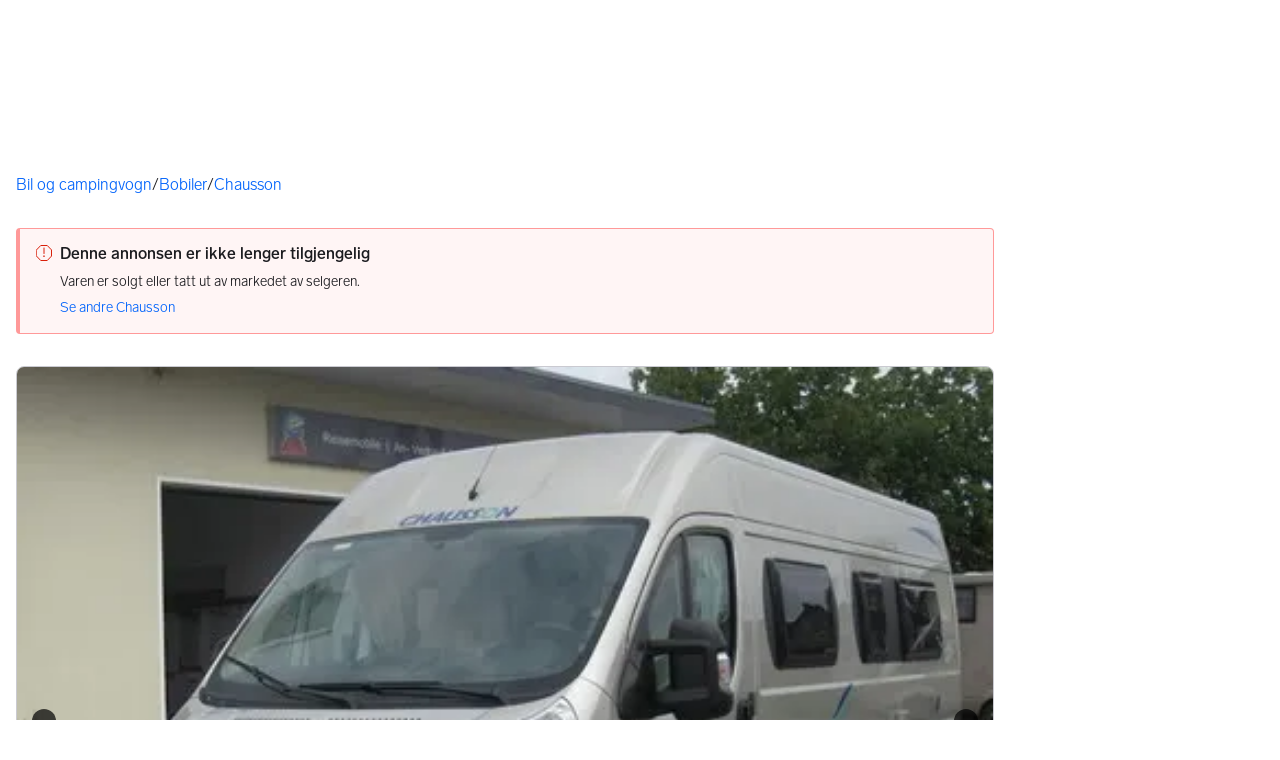

--- FILE ---
content_type: text/html; charset=utf-8
request_url: https://www.finn.no/mobility/item/37376653
body_size: 77496
content:
<!doctype html>
  <html lang="nb">
      <head>
          <meta charset="utf-8">
          <meta name="viewport" content="width=device-width, initial-scale=1">
          <title>Til salgs: Chausson Twist 06 - 2012 - Delintegrert - 131 hk - 2,3 l | FINN.no</title>
          <link rel="preconnect" href="https://images.finncdn.no">
          <style>@media(scripting: enabled){[data-await-elements]{display: none !important;}}</style>
          
		<script type="module" src="https://assets.finn.no/pkg/@warp-ds/elements/~2/index.js" fetchpriority="high"></script>
        <link rel="stylesheet" href="https://assets.finn.no/pkg/@warp-ds/elements/~2/styles.css" fetchpriority="high" />
	
          <link rel="preload" href="https://assets.finn.no/pkg/@warp-ds/fonts/v1/FINNTypeAlleTegn-Light.woff2" as="font" type="font/woff2" crossorigin>
          <link rel="preload" href="https://assets.finn.no/pkg/@warp-ds/fonts/v1/FINNTypeAlleTegn-Medium.woff2" as="font" type="font/woff2" crossorigin>
          <link rel="stylesheet" href="https://assets.finn.no/pkg/@warp-ds/fonts/v1/finn-no.css" crossorigin>
          <link rel="stylesheet" href="https://assets.finn.no/pkg/@warp-ds/css/v2/tokens/finn-no.css" crossorigin>
          <link rel="stylesheet" href="https://assets.finn.no/pkg/@warp-ds/css/v2/resets.css" crossorigin>
          <link rel="stylesheet" href="https://assets.finn.no/pkg/@warp-ds/css/v2/components.css" crossorigin>
          <link href="https://assets.finn.no/pkg/mobility-item-page-layout/1.1.1817/assets/client-root.css" crossorigin media="all" type="text/css" rel="stylesheet">
          <link href="https://assets.finn.no/pkg/advertising-podlet/1.1.249/client/index.css" crossorigin media="all" type="text/css" rel="stylesheet">
          <link href="https://assets.finn.no/pkg/company-profile-podlet/1.0.211/styles.css" crossorigin media="all" type="text/css" rel="stylesheet">
          <link href="https://assets.finn.no/pkg/aurora-mobility-recommendations-podlet/1.0.653/styles.css" crossorigin media="all" type="text/css" rel="stylesheet">
          <link href="https://assets.finn.no/pkg/aurora-mobility-recommendations-podlet/1.0.653/app.css" crossorigin media="all" type="text/css" rel="stylesheet">
          <meta name="nmp:tracking:aurora" content="0"><meta name="nmp:tracking:brand" content="finn"><meta name="nmp:tracking:app-name" content="mobility-item-page"><meta property="mbl:login" content="0">
          
          
          <script>(function(w,d,s,l,i){w[l]=w[l]||[];w[l].push({'gtm.start':
      new Date().getTime(),event:'gtm.js'});var f=d.getElementsByTagName(s)[0],
      j=d.createElement(s),dl=l!='dataLayer'?'&l='+l:'';j.async=true;j.src=
      'https://www.googletagmanager.com/gtm.js?id='+i+dl;f.parentNode.insertBefore(j,f);
      })(window,document,'script','dataLayer','GTM-T94FZCQF');</script>
      
          
          <script src="https://assets.finn.no/pkg/@borealis/await-elements/v1/await-elements-init.js" type="module" crossorigin defer></script>
          
          
          <meta name=“robots” content=“max-image-preview:large>
	<meta name="robots" content="noindex"> <meta name="format-detection" content="telephone=no" />
    <script>
    (function(h,o,t,j,a,r){
        h.hj=h.hj||function(){(h.hj.q=h.hj.q||[]).push(arguments)};
        h._hjSettings={hjid:1666135,hjsv:6};
        a=o.getElementsByTagName('head')[0];
        r=o.createElement('script');r.async=1;
        r.src=t+h._hjSettings.hjid+j+h._hjSettings.hjsv;
        a.appendChild(r);
    })(window,document,'https://static.hotjar.com/c/hotjar-','.js?sv=');
    </script>
    
          
          <link href="https://static.finncdn.no/_c/common-browserbundle/v5.0.0/main.min.js" crossorigin as="script" rel="preload">
          <link href="https://assets.finn.no/pkg/mobility-item-page-layout/1.1.1817/client-root.js" crossorigin as="script" rel="preload">
          <link href="https://assets.finn.no/pkg/advertising-podlet/1.1.249/client/client.js" crossorigin as="script" rel="preload">
          <link href="https://assets.finn.no/pkg/broadcast-podlet/1.0.52/main.js" crossorigin as="script" rel="preload">
          <link href="https://assets.finn.no/pkg/company-profile-podlet/1.0.211/index.js" crossorigin as="script" rel="preload">
          <link href="https://assets.finn.no/pkg/contact-button-podlet/1.0.120/index.js" crossorigin as="script" rel="preload">
          <link href="https://assets.finn.no/pkg/footer/1.1.176/footer.js" crossorigin as="script" rel="preload">
          <link href="https://assets.finn.no/pkg/topbar/1.0.422/header.js" crossorigin as="script" rel="preload">
          <link href="https://assets.finn.no/pkg/@warp-ds/elements/v2/index.js" crossorigin as="script" rel="preload">
          <link href="https://assets.finn.no/pkg/pf-speedcalculator-widget/0.9.118/main.js" crossorigin as="script" rel="preload">
          <link href="https://assets.finn.no/pkg/pf-bfft-links/0.9.159/pf-bfft-links.js" crossorigin as="script" rel="preload">
          <link href="https://assets.finn.no/pkg/aurora-mobility-recommendations-podlet/1.0.653/aurora-mobility-recommendations-podlet.js" crossorigin as="script" rel="preload">
          <link rel="canonical" href="https://www.finn.no/mobility/item/37376653">
          <meta name="description" content="Chausson Twist 06 Mod 2012 med Fiat 131hk, manuelt gir, Euro5Utstyr:To langsgående enkeltsenger bak, leveres med ekstra madrass for ombygging til romslig dob...">
          <meta property="og:site_name" content="FINN.no">
          <meta property="og:type" content="website">
          <meta property="og:image" content="https://images.finncdn.no/dynamic/default/2012/9/vertical-3/24/3/373/766/53_488485740.jpg">
          <meta property="og:image:width" content="1200">
          <meta property="og:image:height" content="630">
          <meta property="og:title" content="Til salgs: Chausson Twist 06 - 2012 - Delintegrert - 131 hk - 2,3 l | FINN.no">
          <meta property="og:description" content="Chausson Twist 06 Mod 2012 med Fiat 131hk, manuelt gir, Euro5Utstyr:To langsgående enkeltsenger bak, leveres med ekstra madrass for ombygging til romslig dob...">
          <meta property="og:url" content="https://www.finn.no/mobility/item/37376653">
          <meta property="og:locale" content="nb">
          <link rel="icon" href="/favicon.ico">
<link rel="icon" href="/favicon-t-192x192.png" sizes="192x192">
<link rel="apple-touch-icon" href="/apple-touch-icon-180x180.png">
          <link rel="manifest" href="/manifest.json">
          <meta name="twitter:card" content="summary_large_image">
          <meta name="twitter:site" content="@FINN_no">
          <meta name="apple-itunes-app" content="app-id=526541908,affiliate-data=pt=295309&amp;ct=smart-app-banner">
      </head>
      <body>
          <noscript><iframe src="https://www.googletagmanager.com/ns.html?id=GTM-T94FZCQF"
      height="0" width="0" style="display:none;visibility:hidden"></iframe></noscript>
          
	<a href="#ad-start-link" class="skiplink">Gå til annonsen</a>
  
        <!-- FINN HEADER (VERSION: github-action-job-6362890-301-1) -->
        <style>html { font-size: 62.5%; }</style>
        <!--lit-part dpdi7DWzyz4=--><!--lit-node 0--><link rel="stylesheet" href="https://assets.finn.no/pkg/@warp-ds/fonts/v1/finn-no.css" />
                <!--lit-node 1--><link rel="stylesheet" href="https://assets.finn.no/pkg/@warp-ds/css/v2/tokens/finn-no.css" />
                <span>
                    <!--lit-node 3--><finn-topbar
                        
                        
                        
                        
                        
                        
                        
                        
                        
                        
                        
                     active-menu-item="NONE" sites="//www.finn.no" locale="nb" translations="{&quot;browser-warning.broadcast.aria-label&quot;:[&quot;Viktig melding&quot;],&quot;browser-warning.broadcast.content.expiration&quot;:[&quot;Fra 1. januar 2021 kan det hende at FINN ikke vil fungere for deg i det hele tatt, ettersom vi ikke lenger kommer til å støtte gamle versjoner av nettlesere.&quot;],&quot;browser-warning.broadcast.content.hello&quot;:[&quot;Hei! Vi ser at du bruker en eldre nettleser. Oppdater nettleseren din, så du er sikker på at FINN fungerer optimalt&quot;],&quot;browser-warning.broadcast.content.upgrade&quot;:[&quot;Vi anbefaler at du oppdaterer nettleseren eller enheten din til siste versjon. Eller hva med å teste en ny nettleser? Vi har noen forslag&quot;],&quot;browser-warning.broadcast.dismiss.aria-label&quot;:[&quot;Lukk&quot;],&quot;onboarding.dialog.button.back&quot;:[&quot;Tilbake&quot;],&quot;onboarding.dialog.button.discover-dba&quot;:[&quot;Utforsk den nye DBA&quot;],&quot;onboarding.dialog.button.finish&quot;:[&quot;Fullfør&quot;],&quot;onboarding.dialog.button.letsgo&quot;:[&quot;La oss sette i gang!&quot;],&quot;onboarding.dialog.button.next&quot;:[&quot;Neste&quot;],&quot;onboarding.dialog.button.remind-me-later&quot;:[&quot;Påminn meg senere&quot;],&quot;onboarding.dialog.button.take-tour&quot;:[&quot;Få en guidet tur&quot;],&quot;onboarding.dialog.content.first-screen.image.alttext.blocket&quot;:[&quot;Person som sklir ned en rød sklie, i retning av et FINN-skilt.&quot;],&quot;onboarding.dialog.content.first-screen.image.alttext.dba&quot;:[&quot;DBA-logo for lansering av ny plattform&quot;],&quot;onboarding.dialog.content.first-screen.image.alttext.tori&quot;:[&quot;En rød sirkel som inneholder ordene «ToriDiili – sikker betaling, problemfri levering».&quot;],&quot;onboarding.dialog.content.first-screen.text.blocket&quot;:[&quot;Dette er starten på nye FINN.no – med nye måter for å finne varer, lagre dem og selge. Torget er det samme som før, bare litt annerledes!&quot;],&quot;onboarding.dialog.content.first-screen.text.dba&quot;:[&quot;DBA har introdusert nye funksjoner som gjør det enklere å kjøpe og selge brukte ting. Ved å fortsette godtar jeg DBAs&quot;],&quot;onboarding.dialog.content.first-screen.text.tori&quot;:[&quot;Nå er den velkjente og sikre Tori enda tryggere og enklere å bruke. Du kan for eksempel handle gjennom Toris egen betalings- og frakttjeneste, ToriDiili.&quot;],&quot;onboarding.dialog.content.first-screen.title.blocket&quot;:[&quot;Vi har gjort noen endringer&quot;],&quot;onboarding.dialog.content.first-screen.title.dba&quot;:[&quot;Velkommen til en helt ny DBA-opplevelse&quot;],&quot;onboarding.dialog.content.first-screen.title.t-and-c-link-text.dba&quot;:[&quot;vilkår og betingelser.&quot;],&quot;onboarding.dialog.content.first-screen.title.tori&quot;:[&quot;Velkommen til det nye Tori!&quot;],&quot;onboarding.dialog.content.fourth-screen.image.alttext.blocket&quot;:[&quot;Hånd som holder et kamera som tar bilde av en polkadottmønstret vase på et bord.&quot;],&quot;onboarding.dialog.content.fourth-screen.image.alttext.dba&quot;:[&quot;Enkle, trygge salg med DBA. Eksempel på fraktalternativer basert på størrelsen på selgerens vare.&quot;],&quot;onboarding.dialog.content.fourth-screen.image.alttext.tori&quot;:[&quot;Selgerens profil i en annonse. Den viser navnet Liisa Andersson, identifisert person, Tori-bruker siden 2012. Selgeren har 16 vurderinger med en gjennomsnittlig vurdering på 8,7.&quot;],&quot;onboarding.dialog.content.fourth-screen.text.blocket&quot;:[&quot;Bedre utkast, bedre annonsestatistikk og spennende nye belønninger!&quot;],&quot;onboarding.dialog.content.fourth-screen.text.dba&quot;:[&quot;Du trenger ikke lenger utveksle personopplysninger eller ordne med betaling. Vi gjør alt for deg som selger, uten ekstra gebyrer.&quot;],&quot;onboarding.dialog.content.fourth-screen.text.tori&quot;:[&quot;Du kan se gjennom selgerens vurderinger og profil før du bestemmer deg for å kjøpe. Takket være kjøpsbeskyttelsen blir betalingen først overført til selgeren etter at du har hatt muligheten til å se over produktet etter levering.&quot;],&quot;onboarding.dialog.content.fourth-screen.title.blocket&quot;:[&quot;Selg brukt – bli belønnet&quot;],&quot;onboarding.dialog.content.fourth-screen.title.dba&quot;:[&quot;Enkle og trygge salg&quot;],&quot;onboarding.dialog.content.fourth-screen.title.tori&quot;:[&quot;Alle ToriDiili-kjøp inkluderer kjøpsbeskyttelse&quot;],&quot;onboarding.dialog.content.second-screen.image.alttext.blocket&quot;:[&quot;Hånd som holder en smarttelefon med bilde av en rød scooter.&quot;],&quot;onboarding.dialog.content.second-screen.image.alttext.dba&quot;:[&quot;Introduksjon til å sjekke vurderinger om handelspartnere. Profilkortet til Lisa Andersen, en bruker validert med MitID med en vurdering på 9,2 fra 16 vurderinger.&quot;],&quot;onboarding.dialog.content.second-screen.image.alttext.tori&quot;:[&quot;En smarttelefon som viser en Tori-annonse og en knapp med teksten «Legg inn et bud med ToriDiili».&quot;],&quot;onboarding.dialog.content.second-screen.text.blocket&quot;:[&quot;Flere søkemåter med flere kategorier og filtre. Enkel sending og sikre betalinger – som vanlig.&quot;],&quot;onboarding.dialog.content.second-screen.text.dba&quot;:[&quot;Se andres opplevelse med personen du handler med, før du kjøper eller selger.&quot;],&quot;onboarding.dialog.content.second-screen.text.tori&quot;:[&quot;Finn favoritter over hele Finland med bare noen få klikk! Du kan kjenne igjen annonser fra tjenesten ved hjelp av ToriDiili-logoen.&quot;],&quot;onboarding.dialog.content.second-screen.title.blocket&quot;:[&quot;Søk og handle smartere!&quot;],&quot;onboarding.dialog.content.second-screen.title.dba&quot;:[&quot;Se vurderinger fra andre&quot;],&quot;onboarding.dialog.content.second-screen.title.tori&quot;:[&quot;Handle som om du er i en nettbutikk&quot;],&quot;onboarding.dialog.content.third-screen.image.alttext.blocket&quot;:[&quot;Grønn sykkel med grå hjul og gult styre.&quot;],&quot;onboarding.dialog.content.third-screen.image.alttext.dba&quot;:[&quot;Kjøp sikkert med DBA i hele Danmark. Eksempelbetaling som viser en totalkostnad på 345 kr med et MobilePay-alternativ.&quot;],&quot;onboarding.dialog.content.third-screen.image.alttext.tori&quot;:[&quot;En smarttelefon som viser overskriften «Tilby ToriDiili – Toris nye frakt- og betalingstjeneste». En pil peker på pakkestørrelsen selgeren må velge ved sending.&quot;],&quot;onboarding.dialog.content.third-screen.text.blocket&quot;:[&quot;Sorter favoritter i lister og lagre så mange varslinger som du vil. I tillegg kan du se vurderinger av alle handler mellom enkeltpersoner, uansett hvordan du handler!&quot;],&quot;onboarding.dialog.content.third-screen.text.dba&quot;:[&quot;Nå kan du enkelt og trygt kjøpe varer fra hele Danmark med DBA gjennom Fiks ferdig.&quot;],&quot;onboarding.dialog.content.third-screen.text.tori&quot;:[&quot;Når du selger varen din med ToriDiili, trenger du ikke å utveksle kontaktinformasjon eller avtale betaling med kjøperen – dette håndteres automatisk gjennom Tori!&quot;],&quot;onboarding.dialog.content.third-screen.title.blocket&quot;:[&quot;Gå aldri glipp av et tilbud&quot;],&quot;onboarding.dialog.content.third-screen.title.dba&quot;:[&quot;Handle som om du er i en nettbutikk&quot;],&quot;onboarding.dialog.content.third-screen.title.tori&quot;:[&quot;Selg uten ekstra meldinger&quot;],&quot;onboarding.dialog.header.close-button.area-label&quot;:[&quot;Lukk&quot;],&quot;onboarding.dialog.header.close-icon.title&quot;:[&quot;Kryss&quot;],&quot;topbar.callout-wrapper-favorites.text&quot;:[&quot;Finn dine favoritter her&quot;],&quot;topbar.header.business-center.link&quot;:[&quot;For bedrifter&quot;],&quot;topbar.header.frontpage.link.aria-label&quot;:[&quot;Forside&quot;],&quot;topbar.header.logo.aria-label&quot;:[&quot;FINN.no logoen viser navnet FINN skrevet med hvit skrift i et lyseblått rektangel til høyre for en mørkeblå kvartsirkel.&quot;],&quot;topbar.header.messages.text&quot;:[&quot;Meldinger&quot;],&quot;topbar.header.new-ad.link&quot;:[&quot;Ny annonse&quot;],&quot;topbar.link.login&quot;:[&quot;Logg inn&quot;],&quot;topbar.link.profile&quot;:[&quot;Min &quot;,[&quot;brand&quot;]],&quot;topbar.notifications.link.aria-label&quot;:[&quot;Varslinger&quot;],&quot;topbar.notifications.link.text&quot;:[&quot;Varslinger&quot;],&quot;topbar.notifications.link.title&quot;:[&quot;Varslinger&quot;],&quot;topbar.profile-image.alt&quot;:[&quot;Mitt profilbilde&quot;],&quot;topbar.subtitle&quot;:[&quot;Mulighetenes marked&quot;]}" brand="FINN" links="{&quot;newAd&quot;:&quot;/create-item/start&quot;}" profile-image-url="https://images.finncdn.no/dynamic/80x80c/profile_placeholders/default" messaging-unread-count="0"><template shadowroot="open" shadowrootmode="open"><style>
                :host {
                    width: 100%;
                    display: block;
                    height: 50px;
                    margin-bottom: 16px;
                }

                .z-20 {
                    z-index: 20;
                }

                /* Reserve space for icons when not yet defined */
                w-icon-circle-user-filled-24:not(:defined),
                w-icon-circle-user-24:not(:defined),
                w-icon-bell-filled-24:not(:defined),
                w-icon-bell-24:not(:defined),
                w-icon-building-24:not(:defined),
                w-icon-circle-plus-filled-24:not(:defined),
                w-icon-circle-plus-24:not(:defined) {
                    display: inline-block;
                    width: 24px;
                    height: 24px;
                }
                /* Reserve height for messaging icon when not yet defined */
                .messaging-placeholder {
                    display: inline-block;
                    height: 24px;
                }

                @media print {
                    header {
                        position: static !important;
                    }
                }

                @media (min-width: 320px) {
                    .mobile-logo {
                        display: block;
                    }

                    .home-icon {
                        display: none;
                    }
                }

                @media (min-width: 812px) {
                    .finn-logo-text {
                        display: block;
                    }
                }
                @media (max-width: 319px) {
                    .mobile-logo {
                        display: none;
                    }
                    .logo {
                        flex-grow: 1;
                        margin-left: -16px;
                    }
                }

                @media (max-width: 767px) {
                    .mobile-logo svg {
                        width: 54px;
                    }

                    .for-business-icon {
                        display: none;
                    }
                }
                *,:before,:after{--w-rotate:0;--w-rotate-x:0;--w-rotate-y:0;--w-rotate-z:0;--w-scale-x:1;--w-scale-y:1;--w-scale-z:1;--w-skew-x:0;--w-skew-y:0;--w-translate-x:0;--w-translate-y:0;--w-translate-z:0;box-sizing:border-box;border-style:solid;border-width:0;border-color:var(--w-s-color-border)}html{font-size:62.5%}body{background-color:var(--w-s-color-background);min-height:100%;margin:0;overflow-y:scroll}body,:host{-webkit-text-size-adjust:100%;tab-size:4;-webkit-tap-highlight-color:transparent;font-family:var(--w-font-family);font-size:var(--w-font-size-m);line-height:var(--w-line-height-m);color:var(--w-s-color-text)}hr{color:inherit;border-top-width:1px;height:0}abbr:where([title]){-webkit-text-decoration:underline dotted;text-decoration:underline dotted}h1,h2,h3,h4,h5,h6{font-size:inherit;font-weight:700}a{cursor:pointer;color:var(--w-s-color-text-link);text-decoration:none}a:hover,a:focus,a:active{text-decoration:underline}a:focus-visible{outline:2px solid var(--w-s-color-border-focus);outline-offset:1px}b,strong{font-weight:700}code,kbd,samp,pre{font-family:ui-monospace,SFMono-Regular,Menlo,Monaco,Consolas,Liberation Mono,Courier New,monospace;font-size:1em}sub,sup{vertical-align:baseline;font-size:75%;line-height:0;position:relative}sub{bottom:-.25em}sup{top:-.5em}table{text-indent:0;border-color:inherit;border-collapse:collapse}button,input,optgroup,select,textarea{font-family:inherit;font-size:100%;font-weight:inherit;line-height:inherit;color:inherit;margin:0;padding:0}button,select{text-transform:none}button,[type=button],[type=reset],[type=submit]{-webkit-appearance:button}:-moz-focusring{outline:auto}:-moz-ui-invalid{box-shadow:none}progress{vertical-align:baseline}::-webkit-inner-spin-button{height:auto}::-webkit-outer-spin-button{height:auto}[type=search]{-webkit-appearance:textfield;outline-offset:-2px}::-webkit-search-decoration{-webkit-appearance:none}::-webkit-file-upload-button{-webkit-appearance:button;font:inherit}summary{display:list-item}blockquote,dl,dd,h1,h2,h3,h4,h5,h6,hr,figure,p,pre{margin:0}fieldset{margin:0;padding:0}legend{padding:0}ol,ul,menu{margin:0;padding:0;list-style:none}textarea{resize:vertical}input::placeholder,textarea::placeholder{opacity:1;color:var(--w-s-color-text-placeholder)}button,[role=button]{cursor:pointer}:disabled{cursor:default}img,svg,video,canvas,audio,iframe,embed,object{vertical-align:middle;display:block}img,video{max-width:100%;height:auto}h1{font-size:var(--w-font-size-xxl);line-height:var(--w-line-height-xxl)}h2{font-size:var(--w-font-size-xl);line-height:var(--w-line-height-xl)}h3{font-size:var(--w-font-size-l);line-height:var(--w-line-height-l)}h4{font-size:var(--w-font-size-m);line-height:var(--w-line-height-m)}h5{font-size:var(--w-font-size-s);line-height:var(--w-line-height-s)}dt,dd{margin:0 16px}h1,h2,h3,h4,h5,ul,ol,dl,p,blockquote{margin:0 0 8px}[hidden]{display:none!important}[tabindex="-1"]:focus:not(:focus-visible){outline:none}legend{float:left;width:100%;margin:0;padding:0;display:table}legend+*{clear:both}fieldset{border:0;min-width:0;margin:0;padding:.01em 0 0}body:not(:-moz-handler-blocked) fieldset{display:table-cell}svg{pointer-events:none}.page-container{background-color:var(--w-s-color-background);max-width:1010px;margin:0;padding:0 16px}@media (min-width:1300px){.page-container{margin-left:auto;margin-right:auto;padding-left:31px;padding-right:31px}}.bg-inherit{background-color:inherit}.border-b{border-bottom-width:1px}.border-b-2{border-bottom-width:2px}.border-transparent{border-color:#0000}.border-\[--w-color-navbar-border-selected\],.hover\:border-\[--w-color-navbar-border-selected\]:hover,.focus\:border-\[--w-color-navbar-border-selected\]:focus{border-color:var(--w-color-navbar-border-selected)}.rounded-full{border-radius:9999px}.text-\[--w-color-navbar-icon-selected\]{color:var(--w-color-navbar-icon-selected)}.block{display:block}.inline-block{display:inline-block}.flex{display:flex}.hidden{display:none}.no-underline,.hover\:no-underline:hover,.focus\:no-underline:focus,.active\:no-underline:active{text-decoration:none}.flex-auto{flex:auto}.focus\:outline-none:focus{outline-offset:2px;outline:2px solid #0000}.items-center{align-items:center}.justify-center{justify-content:center}.fixed{position:fixed}.relative{position:relative}.static{position:static}.z-20{z-index:20}.s-bg{background-color:var(--w-s-color-background)}.s-text{color:var(--w-s-color-text)}.s-icon-subtle{color:var(--w-s-color-icon-subtle)}.s-border{border-color:var(--w-s-color-border)}.w-full{width:100%}.-mb-4{margin-bottom:-.4rem}.ml-8{margin-left:.8rem}.pt-2{padding-top:.2rem}.font-bold{font-weight:700}.pointer-events-none{pointer-events:none}.whitespace-nowrap{white-space:nowrap}.text-12{font-size:var(--w-font-size-xs);line-height:var(--w-line-height-xs)}@media (max-width:479.9px){.lt-sm\:pr-0{padding-right:0}}@media (min-width:480px){.sm\:block{display:block}.sm\:hidden{display:none}}@media (min-width:768px){.md\:block{display:block}.md\:flex-none{flex:none}.md\:ml-10{margin-left:1rem}.md\:mr-auto{margin-right:auto}.md\:px-10{padding-left:1rem;padding-right:1rem}.md\:py-0{padding-top:0;padding-bottom:0}};
            </style><!--lit-part M2fsCbrOnUg=-->
            <header class="s-bg border-b s-border w-full fixed z-20" data-browser-warning="true">
                <!--lit-node 1--><span role="img" aria-label="FINN.no logoen viser navnet FINN skrevet med hvit skrift i et lyseblått rektangel til høyre for en mørkeblå kvartsirkel."></span>
                <nav
                    class="bg-inherit page-container flex notranslate lt-sm:pr-0"
                    style="height:49px"
                    aria-label="Topp"
                >
                    <!--lit-node 3--><a
                        href="//www.finn.no"
                        class="logo flex justify-center items-center md:mr-auto border-b-2 border-transparent hover:border-[--w-color-navbar-border-selected] focus:border-[--w-color-navbar-border-selected] focus:outline-none text-grey-800 no-underline hover:no-underline focus:no-underline active:no-underline "
                        aria-current="false"
                        aria-label="Forside"
                        data-automation-id="frontpage-link"
                        title="Forside"
                    >
                        <!--lit-part SN8e9rKRDzA=-->
                    <span class="sm:hidden">
                        <svg focusable="false" width="52" height="27" viewBox="0 0 124 64">
                            <title>FINN.no</title>
                            <path
                                fill="#06bffc"
                                d="M119.8 58V6c0-1-.8-1.9-1.9-1.9H66c-1 0-1.9.8-1.9 1.9v53.8H118c1 0 1.8-.8 1.8-1.8"
                            />
                            <path
                                fill="#0063fc"
                                d="M22.5 4.2H6C5 4.2 4.2 5 4.2 6v52c0 1 .8 1.9 1.9 1.9H60V41.5C59.9 20.9 43.2 4.2 22.5 4.2"
                            />
                            <path
                                fill="#fff"
                                d="M118 0H66c-3.3 0-6 2.7-6 6v17.4C53.2 9.6 38.9 0 22.5 0H6C2.7 0 0 2.7 0 6v52c0 3.3 2.7 6 6 6h112c3.3 0 6-2.7 6-6V6c0-3.3-2.7-6-6-6m1.8 58c0 1-.8 1.9-1.9 1.9H64.1V6c0-1 .8-1.9 1.9-1.9h52c1 0 1.9.8 1.9 1.9v52zM4.2 58V6C4.2 5 5 4.2 6 4.2h16.5c20.6 0 37.4 16.8 37.4 37.4v18.3H6c-1-.1-1.8-.9-1.8-1.9"
                            />
                        </svg>
                    </span>
                    <span class="flex items-center">
                        <span class="hidden sm:block">
                            <svg focusable="false" width="92" height="32" viewBox="0 0 184 64">
                                <title>FINN.no</title>
                                <path
                                    fill="#06bffc"
                                    d="M179.8 58V6c0-1-.8-1.9-1.9-1.9H66c-1 0-1.9.8-1.9 1.9v53.8H178c1 0 1.8-.8 1.8-1.8"
                                ></path>
                                <path
                                    fill="#0063fc"
                                    d="M22.5 4.2H6C5 4.2 4.2 5 4.2 6v52c0 1 .8 1.9 1.9 1.9H60V41.5C59.9 20.9 43.2 4.2 22.5 4.2"
                                ></path>
                                <path
                                    fill="#fff"
                                    d="M178 0H66c-3.3 0-6 2.7-6 6v17.4C53.2 9.6 38.9 0 22.5 0H6C2.7 0 0 2.7 0 6v52c0 3.3 2.7 6 6 6h172c3.3 0 6-2.7 6-6V6c0-3.3-2.7-6-6-6m1.8 58c0 1-.8 1.9-1.9 1.9H64.1V6c0-1 .8-1.9 1.9-1.9h112c1 0 1.9.8 1.9 1.9v52zM4.2 58V6C4.2 5 5 4.2 6 4.2h16.5c20.6 0 37.4 16.8 37.4 37.4v18.3H6c-1-.1-1.8-.9-1.8-1.9"
                                ></path>
                                <path
                                    fill="#fff"
                                    d="M110.1 21.1h-4.2c-.7 0-1.2.5-1.2 1.2v19.3c0 .7.5 1.2 1.2 1.2h4.2c.7 0 1.2-.5 1.2-1.2V22.3c0-.6-.6-1.2-1.2-1.2m-12 0H83c-.7 0-1.2.5-1.2 1.2v19.3c0 .7.5 1.2 1.2 1.2h4.2c.7 0 1.2-.5 1.2-1.2v-4h7.7c.7 0 1.2-.5 1.2-1.2v-3.2c0-.7-.5-1.2-1.2-1.2h-7.7v-4.9h9.7c.7 0 1.2-.5 1.2-1.2v-3.7c0-.5-.6-1.1-1.2-1.1m62.8 0h-4.2c-.7 0-1.2.5-1.2 1.2v9.5l-6.6-10c-.3-.4-.8-.7-1.3-.7h-3.2c-.7 0-1.2.5-1.2 1.2v19.3c0 .7.5 1.2 1.2 1.2h4.2c.7 0 1.2-.5 1.2-1.2v-9.4l6.5 9.8c.3.4.8.7 1.3.7h3.4c.7 0 1.2-.5 1.2-1.2V22.3c-.1-.6-.6-1.2-1.3-1.2m-25.4 0h-4.2c-.7 0-1.2.5-1.2 1.2v9.5l-6.6-10c-.3-.4-.8-.7-1.3-.7H119c-.7 0-1.2.5-1.2 1.2v19.3c0 .7.5 1.2 1.2 1.2h4.2c.7 0 1.2-.5 1.2-1.2v-9.4l6.5 9.8c.3.4.8.7 1.3.7h3.4c.7 0 1.2-.5 1.2-1.2V22.3c-.1-.6-.6-1.2-1.3-1.2"
                                ></path>
                            </svg>
                        </span>
                        <span class="font-bold text-12 ml-8 s-text hidden finn-logo-text"
                            ><!--lit-part-->Mulighetenes marked<!--/lit-part--></span
                        >
                        <span> </span
                    ></span>
                <!--/lit-part-->
                    </a>
                    <!--lit-part wbjyOmlNlQU=--> <!--lit-part 9xkkNt+Bi/4=--> <!--lit-node 0--><a
                      href="//www.finn.no/bedrift/velg"
                      class="border-transparent for-business-icon group flex flex-auto md:flex-none justify-center items-center md:py-0 md:px-10 md:ml-10 relative no-wrap text-12 no-underline min-width-0 border-b-2 hover:border-[--w-color-navbar-border-selected] focus:border-[--w-color-navbar-border-selected] focus:outline-none hover:no-underline focus:no-underline active:no-underline"
                      aria-current="false"
                      aria-label="For bedrifter"
                      data-automation-id="business-center-link"
                      title="For bedrifter"
                      
                      rel="nofollow"
                  >
                      <!--lit-part y4TVc9dmU1s=--><!--lit-node 0--><w-icon-building-24 class="-mb-4 s-icon-subtle"></w-icon-building-24><!--/lit-part-->
                      <span class="hidden md:block ml-8 s-text translate font-bold" style="color: #474445;"
                          ><!--lit-part-->For bedrifter<!--/lit-part--></span
                      >
                  </a><!--/lit-part-->
                              <!--lit-node 1--><a
                                  id="top-bar_notifications-link"
                                  href="//www.finn.no/notifications"
                                  class="border-transparent group flex flex-auto md:flex-none justify-center items-center md:py-0 md:px-10 md:ml-10 relative no-wrap text-12 no-underline  min-width-0 border-b-2 hover:border-[--w-color-navbar-border-selected] focus:border-[--w-color-navbar-border-selected] focus:outline-none hover:no-underline focus:no-underline active:no-underline"
                                  aria-current="false"
                                  aria-label="Varslinger"
                                  data-automation-id="notifications-link"
                                  title="Varslinger"
                                  
                                  rel="nofollow"
                              >
                                  <!--lit-part ISYYNefsTdw=--> <w-icon-bell-24 class="-mb-4 s-icon-subtle"></w-icon-bell-24><!--/lit-part-->
                                  <!--lit-node 3--><notification-bubble ></notification-bubble>
                                  <span class="hidden md:block ml-8 s-text translate font-bold" style="color: #474445;"
                                      ><!--lit-part-->Varslinger<!--/lit-part--></span
                                  >
                              </a>
                              <!--lit-node 6--><a
                                  href="//www.finn.no/create-item/start"
                                  class="border-transparent group flex flex-auto md:flex-none justify-center items-center md:py-0 md:px-10 md:ml-10 relative no-wrap text-12 no-underline min-width-0 border-b-2 hover:border-[--w-color-navbar-border-selected] focus:border-[--w-color-navbar-border-selected] focus:outline-none hover:no-underline focus:no-underline active:no-underline"
                                  aria-current="false"
                                  aria-label="Ny annonse"
                                  data-automation-id="new-ad-link"
                                  title="Ny annonse"
                                  
                                  rel="nofollow"
                              >
                                  <!--lit-part U9LtR7U/Q2s=--><w-icon-circle-plus-24 class="-mb-4 s-icon-subtle"></w-icon-circle-plus-24><!--/lit-part-->
                                  <span class="hidden md:block ml-8 s-text translate font-bold" style="color: #474445;"
                                      ><!--lit-part-->Ny annonse<!--/lit-part--></span
                                  >
                              </a>

                              <!--lit-node 10--><a
                                  id="top-bar_messages-link"
                                  href="//www.finn.no/messages"
                                  class="border-transparent group flex flex-auto md:flex-none justify-center items-center md:py-0 md:px-10 md:ml-10 relative no-wrap text-12 no-underline  min-width-0 border-b-2 hover:border-[--w-color-navbar-border-selected] focus:border-[--w-color-navbar-border-selected] focus:outline-none hover:no-underline focus:no-underline active:no-underline"
                                  aria-current="false"
                                  aria-label="Meldinger"
                                  data-automation-id="inbox-link"
                                  title="Meldinger"
                                  
                                  rel="nofollow"
                              >
                                  <!--lit-node 11--><messaging-icon
                                      text="Meldinger"
                                      count="0"
                                      
                                      
                                      
                                  >
                                      <!-- Placeholder with reserved width based on current brand -->
                                      <!--lit-node 13--><span
                                          class="messaging-placeholder"
                                          style="width: 86.766px;"
                                      ></span>
                                  </messaging-icon>
                              </a>
                              <!--lit-part V4jcaihQmOU=--><!--lit-node 0--><a
            href="//www.finn.no/auth/login"
            class="border-transparent group flex flex-auto md:flex-none justify-center items-center md:py-0 md:px-10 md:ml-10 relative no-wrap text-12 no-underline  min-width-0 border-b-2 hover:border-[--w-color-navbar-border-selected] focus:border-[--w-color-navbar-border-selected] focus:outline-none hover:no-underline focus:no-underline active:no-underline"
            aria-current="false"
            aria-label="Logg inn"
            data-automation-id="profile-link"
            title="Logg inn"
            
            rel="nofollow"
        >
            <span data-hj-suppress id="topbar_profile-image"><!--lit-part 00uwu7WAOQY=--><w-icon-circle-user-24 class="-mb-4 s-icon-subtle"></w-icon-circle-user-24><!--/lit-part--></span>
            <span class="hidden md:block ml-8 text-gray-800 translate font-bold" style="color: #474445;"
                ><!--lit-part-->Logg inn<!--/lit-part--></span
            >
        </a><!--/lit-part--><?><!--/lit-part-->
                </nav>
            </header>
        <!--/lit-part--></template></finn-topbar>
                    <!--lit-part BRUAAAUVAAA=--><?><!--/lit-part-->
                </span><!--/lit-part-->
        <topbar-data-service login-id="" spid-id="" api-url="https://www.finn.no/mobility/item/podium-resource/header/api"></topbar-data-service>
        <browser-warning enabled></browser-warning>
    
	
    
  <script id="advertising-initial-state" type="application/json">
    {"env":"prod","logSessionId":"12429036-f904-44b3-b16a-77969c1f389a","unleashFeatures":{"killswitch":{"feature":"killswitch","id":"advertising-podlet.killswitch","abtest":false,"enabled":false},"enableGamTestCampaign":{"feature":"enableGamTestCampaign","id":"advertising-podlet.enableGamTestCampaign","abtest":false,"enabled":false},"disableAdvertisingConfigApi":{"feature":"disableAdvertisingConfigApi","id":"advertising-podlet.disableAdvertisingConfigApi","abtest":false,"enabled":false},"killswitchPrebid":{"feature":"killswitchPrebid","id":"advertising-podlet.killswitchPrebid","abtest":false,"enabled":false},"overrideAfsPubId":{"feature":"overrideAfsPubId","id":"advertising-podlet.overrideAfsPubId","abtest":false,"enabled":true},"enableGlobalPrebidConfigs":{"feature":"enableGlobalPrebidConfigs","id":"advertising-podlet.enableGlobalPrebidConfigs","abtest":false,"enabled":true},"enableBatchRequestSplit":{"feature":"enableBatchRequestSplit","id":"advertising-podlet.enableBatchRequestSplit","abtest":false,"enabled":true},"afsForNonConsent":{"feature":"afsForNonConsent","id":"advertising-podlet.afsForNonConsent","abtest":false,"enabled":true},"enableTop1Wallpaper":{"feature":"enableTop1Wallpaper","id":"advertising-podlet.enableTop1Wallpaper","abtest":false,"enabled":false}},"amplitudeExperiments":{"experiments":{},"payloads":{}},"baseUrl":"https://www.finn.no/mobility/item/podium-resource/advertising","config":{"brand":"finn","deviceType":"desktop","vertical":"car","pageType":"object","subvertical":"used","adServer":{"afs":null,"gam":{"networkId":"23167417479","targeting":[{"key":"consent","value":["0"]},{"key":"id","value":["37376653"]},{"key":"year","value":["2012"]},{"key":"price","value":["439000"]},{"key":"seats","value":["4"]},{"key":"width","value":["205"]},{"key":"county","value":["20007"]},{"key":"images","value":["2012/9/vertical-3/24/3/373/766/53_488485740.jpg","2012/9/vertical-3/24/3/373/766/53_1057431195.jpg","2012/9/vertical-3/24/3/373/766/53_1149845086.jpg","2012/9/vertical-3/24/3/373/766/53_1244347383.jpg","2012/9/vertical-3/24/3/373/766/53_1011510615.jpg","2012/9/vertical-3/24/3/373/766/53_836140328.jpg","2012/9/vertical-3/24/3/373/766/53_1333010967.jpg","2012/9/vertical-3/24/3/373/766/53_1147944460.jpg","2012/9/vertical-3/24/3/373/766/53_859055286.jpg","2012/9/vertical-3/24/3/373/766/53_1954369471.jpg","2012/9/vertical-3/24/3/373/766/53_1914811288.jpg","2012/9/vertical-3/24/3/373/766/53_1120494606.jpg"]},{"key":"market","value":["mobile_homes"]},{"key":"weight","value":["3500"]},{"key":"sleepers","value":["3"]},{"key":"vertical","value":["mobility"]},{"key":"subvertical","value":["caravans"]},{"key":"wheel_drive","value":["{text=Forhjulsdrift, id=3}"]},{"key":"municipality","value":["20112"]},{"key":"transmission","value":["{text=Manuell, id=1}"]},{"key":"engine_effect","value":["131"]},{"key":"engine_volume","value":["2.3"]},{"key":"price_range_4","value":["300001-450000"]},{"key":"dealer_segment","value":["0"]},{"key":"object_location","value":["2"]},{"key":"mobile_home_make","value":["8267"]},{"key":"mobile_home_model","value":["Twist 06"]},{"key":"mobile_home_segment","value":["2"]},{"key":"is_logged_in","value":["false"]},{"key":"device","value":["desktop"]},{"key":"page","value":["object"]}],"adUnitName":"finn-mobility-caravans","contentUrl":null},"prebid":{"targeting":[{"key":"consent","value":["0"]},{"key":"id","value":["37376653"]},{"key":"year","value":["2012"]},{"key":"price","value":["439000"]},{"key":"seats","value":["4"]},{"key":"width","value":["205"]},{"key":"county","value":["20007"]},{"key":"images","value":["2012/9/vertical-3/24/3/373/766/53_488485740.jpg","2012/9/vertical-3/24/3/373/766/53_1057431195.jpg","2012/9/vertical-3/24/3/373/766/53_1149845086.jpg","2012/9/vertical-3/24/3/373/766/53_1244347383.jpg","2012/9/vertical-3/24/3/373/766/53_1011510615.jpg","2012/9/vertical-3/24/3/373/766/53_836140328.jpg","2012/9/vertical-3/24/3/373/766/53_1333010967.jpg","2012/9/vertical-3/24/3/373/766/53_1147944460.jpg","2012/9/vertical-3/24/3/373/766/53_859055286.jpg","2012/9/vertical-3/24/3/373/766/53_1954369471.jpg","2012/9/vertical-3/24/3/373/766/53_1914811288.jpg","2012/9/vertical-3/24/3/373/766/53_1120494606.jpg"]},{"key":"market","value":["mobile_homes"]},{"key":"weight","value":["3500"]},{"key":"sleepers","value":["3"]},{"key":"vertical","value":["mobility"]},{"key":"subvertical","value":["caravans"]},{"key":"wheel_drive","value":["{text=Forhjulsdrift, id=3}"]},{"key":"municipality","value":["20112"]},{"key":"transmission","value":["{text=Manuell, id=1}"]},{"key":"engine_effect","value":["131"]},{"key":"engine_volume","value":["2.3"]},{"key":"price_range_4","value":["300001-450000"]},{"key":"dealer_segment","value":["0"]},{"key":"object_location","value":["2"]},{"key":"mobile_home_make","value":["8267"]},{"key":"mobile_home_model","value":["Twist 06"]},{"key":"mobile_home_segment","value":["2"]},{"key":"is_logged_in","value":["false"]},{"key":"device","value":["desktop"]},{"key":"page","value":["object"]}]}},"placements":[{"adServer":{"type":"gam","config":{"path":"/23167417479/finn-mobility/wde/caravans/object/left_1","mediaTypes":[{"type":"display","width":180,"height":701,"sizeName":"DISPLAY_180x701"}]}},"intermingle":{"grid":null,"list":null},"placementId":"advt_left_1"},{"adServer":{"type":"gam","config":{"path":"/23167417479/finn-mobility/wde/caravans/object/middle_1","mediaTypes":[{"type":"display","width":300,"height":250,"sizeName":"DISPLAY_300x250"},{"type":"display","width":320,"height":250,"sizeName":"DISPLAY_320x250"},{"type":"native","sizeName":"NATIVE_fluid"}]}},"intermingle":{"grid":null,"list":null},"placementId":"advt_middle_1"},{"adServer":{"type":"gam","config":{"path":"/23167417479/finn-mobility/wde/caravans/object/right_1","mediaTypes":[{"type":"display","width":160,"height":600,"sizeName":"DISPLAY_160x600"},{"type":"display","width":180,"height":500,"sizeName":"DISPLAY_180x500"},{"type":"display","width":180,"height":700,"sizeName":"DISPLAY_180x700"},{"type":"display","width":200,"height":600,"sizeName":"DISPLAY_200x600"},{"type":"display","width":300,"height":600,"sizeName":"DISPLAY_300x600"}]}},"intermingle":{"grid":null,"list":null},"placementId":"advt_right_1"},{"adServer":{"type":"gam","config":{"path":"/23167417479/finn-mobility/wde/caravans/object/top_1","mediaTypes":[{"type":"display","width":728,"height":90,"sizeName":"DISPLAY_728x90"},{"type":"display","width":928,"height":120,"sizeName":"DISPLAY_928x120"},{"type":"display","width":980,"height":150,"sizeName":"DISPLAY_980x150"},{"type":"display","width":1010,"height":150,"sizeName":"DISPLAY_1010x150"}]}},"intermingle":{"grid":null,"list":null},"placementId":"advt_top_1"},{"adServer":{"type":"gam","config":{"path":"/23167417479/finn-mobility/wde/caravans/object/wallpaper","mediaTypes":[{"type":"display","width":1,"height":1,"sizeName":"DISPLAY_1x1"}]}},"intermingle":{"grid":null,"list":null},"placementId":"advt_wallpaper"}],"consent":"rejected","searchKey":"SEARCH_ID_BAP_COMMON"},"locale":"nb"}
  </script>
    <script>(()=>{(window.googletag??={}).cmd??=[]})();</script>
<script>(()=>(window.relevantDigital??={}).cmd??=[])();</script>
<script async="async" id="advt-script-relevant-digital-gam" src="https://schibstedno-cdn.relevant-digital.com/static/tags/674841ca854373f8fc57d8d9.js"></script>
<script async="async" id="advt-script-gam" src="https://securepubads.g.doubleclick.net/tag/js/gpt.js" defer="defer"></script>

    
  <!-- Keep this up here because it will be fixed, and should not have a relative parent. This DIV is styled from a GAM Wallpaper Creative and does not need to exist here.
  It will be created by the Creative if it doesn't exist. However, it is nice to have it here for understanding what it does -->
  <div id="wallpaper-container"></div>

  <div class='banners page-container' style='background-color: transparent;'>



    <div class="banners__wallpaper">
      
  <advt-component placementId="advt_wallpaper">
    <div id="advt_wallpaper--container" slot="advt_wallpaper--slot"></div>
  </advt-component>

    </div>

    <div class="banners__left">
      <div class="banners__sticky-container">

        <div class="banners__sticky--1">
          <div class="banners__skyscraper">
            
  <advt-component placementId="advt_left_1">
    <div id="advt_left_1--container" slot="advt_left_1--slot"></div>
  </advt-component>

          </div>
        </div>


      </div>
    </div>


    <div id="banner-top-container" style="min-height: 150px;" class="banners__top">
      
  <advt-component placementId="advt_top_1">
    <div id="advt_top_1--container" slot="advt_top_1--slot"></div>
  </advt-component>

    </div>




    <div class="banners__right">
      <div class="banners__sticky-container">

        <div class="banners__sticky--1">
          <div class="banners__skyscraper">
              
  <advt-component placementId="advt_right_1">
    <div id="advt_right_1--container" slot="advt_right_1--slot"></div>
  </advt-component>

          </div>
        </div>


      </div>
    </div>
  </div>

  <advt-dev-tool></advt-dev-tool>
  
	
        <script id="contact-button-data" type="application/json">
            {"name":"contact-button-podlet","url":"/auth/login?redirectUrl=https%3A%2F%2Fwww.finn.no%2Fcontact%2F37376653&cancelUrl=https%3A%2F%2Fwww.finn.no%2F37376653","adId":"37376653","locale":"nb","brand":"FINN","type":"EMAIL"}
        </script>
        
    
	<div id="mobility-item-page-root" data-props="[base64]"><link rel="preload" as="image" imageSrcSet="https://images.finncdn.no/dynamic/1600w/2012/9/vertical-3/24/3/373/766/53_488485740.jpg 1600w,https://images.finncdn.no/dynamic/1280w/2012/9/vertical-3/24/3/373/766/53_488485740.jpg 1280w,https://images.finncdn.no/dynamic/960w/2012/9/vertical-3/24/3/373/766/53_488485740.jpg 960w,https://images.finncdn.no/dynamic/640w/2012/9/vertical-3/24/3/373/766/53_488485740.jpg 640w,https://images.finncdn.no/dynamic/320w/2012/9/vertical-3/24/3/373/766/53_488485740.jpg 320w,https://images.finncdn.no/dynamic/142w/2012/9/vertical-3/24/3/373/766/53_488485740.jpg 142w"/><link rel="preload" as="image" imageSrcSet="https://images.finncdn.no/dynamic/1600w/2012/9/vertical-3/24/3/373/766/53_1057431195.jpg 1600w,https://images.finncdn.no/dynamic/1280w/2012/9/vertical-3/24/3/373/766/53_1057431195.jpg 1280w,https://images.finncdn.no/dynamic/960w/2012/9/vertical-3/24/3/373/766/53_1057431195.jpg 960w,https://images.finncdn.no/dynamic/640w/2012/9/vertical-3/24/3/373/766/53_1057431195.jpg 640w,https://images.finncdn.no/dynamic/320w/2012/9/vertical-3/24/3/373/766/53_1057431195.jpg 320w,https://images.finncdn.no/dynamic/142w/2012/9/vertical-3/24/3/373/766/53_1057431195.jpg 142w"/><link rel="preload" as="image" imageSrcSet="https://images.finncdn.no/dynamic/1600w/2012/9/vertical-3/24/3/373/766/53_1149845086.jpg 1600w,https://images.finncdn.no/dynamic/1280w/2012/9/vertical-3/24/3/373/766/53_1149845086.jpg 1280w,https://images.finncdn.no/dynamic/960w/2012/9/vertical-3/24/3/373/766/53_1149845086.jpg 960w,https://images.finncdn.no/dynamic/640w/2012/9/vertical-3/24/3/373/766/53_1149845086.jpg 640w,https://images.finncdn.no/dynamic/320w/2012/9/vertical-3/24/3/373/766/53_1149845086.jpg 320w,https://images.finncdn.no/dynamic/142w/2012/9/vertical-3/24/3/373/766/53_1149845086.jpg 142w"/><link rel="preload" as="image" imageSrcSet="https://images.finncdn.no/dynamic/1600w/2012/9/vertical-3/24/3/373/766/53_1914811288.jpg 1600w,https://images.finncdn.no/dynamic/1280w/2012/9/vertical-3/24/3/373/766/53_1914811288.jpg 1280w,https://images.finncdn.no/dynamic/960w/2012/9/vertical-3/24/3/373/766/53_1914811288.jpg 960w,https://images.finncdn.no/dynamic/640w/2012/9/vertical-3/24/3/373/766/53_1914811288.jpg 640w,https://images.finncdn.no/dynamic/320w/2012/9/vertical-3/24/3/373/766/53_1914811288.jpg 320w,https://images.finncdn.no/dynamic/142w/2012/9/vertical-3/24/3/373/766/53_1914811288.jpg 142w"/><link rel="preload" as="image" imageSrcSet="https://images.finncdn.no/dynamic/1600w/2012/9/vertical-3/24/3/373/766/53_1120494606.jpg 1600w,https://images.finncdn.no/dynamic/1280w/2012/9/vertical-3/24/3/373/766/53_1120494606.jpg 1280w,https://images.finncdn.no/dynamic/960w/2012/9/vertical-3/24/3/373/766/53_1120494606.jpg 960w,https://images.finncdn.no/dynamic/640w/2012/9/vertical-3/24/3/373/766/53_1120494606.jpg 640w,https://images.finncdn.no/dynamic/320w/2012/9/vertical-3/24/3/373/766/53_1120494606.jpg 320w,https://images.finncdn.no/dynamic/142w/2012/9/vertical-3/24/3/373/766/53_1120494606.jpg 142w"/><main data-await-elements="w-icon" class="page-container "><div id="_R_1_">
<style>broadcast-podlet-isolated:not(:defined) > template[shadowrootmode] ~ *  {opacity:0;visibility:hidden;}</style>
<broadcast-podlet-isolated>
  <template shadowrootmode="open">
    <style>@import url('https://assets.finn.no/pkg/@warp-ds/css/v2/resets.css');@import url('https://assets.finn.no/pkg/@warp-ds/css/v2/components.css');
    </style>
    <script type="application/json" id="broadcast-props">{"api":"https://www.finn.no/broadcasts","url":"https:/www.finn.no/mobility/item"}</script><section id="broadcast"></section>
  </template>
</broadcast-podlet-isolated>
<script>(()=>{function e(d){HTMLTemplateElement.prototype.hasOwnProperty("shadowRootMode")||d.querySelectorAll("template[shadowrootmode]").forEach(o=>{let n=o.getAttribute("shadowrootmode"),s=o.hasAttribute("shadowrootdelegatesfocus"),t=o.parentNode.attachShadow({mode:n,delegatesFocus:s});t.appendChild(o.content),o.remove(),e(t)})}var r;(r=document.currentScript)!=null&&r.previousElementSibling&&e(document.currentScript.previousElementSibling);})();
</script></div><div class="flex pt-24"><div class="overflow-hidden text-ellipsis whitespace-nowrap min-w-0"><nav aria-labelledby="_R_2_" class="mr-4"><h2 id="_R_2_" class="sr-only">Du er her</h2><div class="flex gap-x-8"><a href="/mobility/browse/car" class="hidden sm:block">Bil og campingvogn</a><span class="hidden sm:block select-none" aria-hidden="true">/</span><a href="/mobility/search/car/mobilehome" class="text-ellipsis overflow-hidden">Bobiler</a><span class="text-ellipsis overflow-hidden select-none" aria-hidden="true">/</span><a href="/mobility/search/car/mobilehome?make=8267" class="text-ellipsis overflow-hidden">Chausson</a></div></nav></div></div><div data-testid="expand-transition"><div role="alert" class="mt-16 md:mt-32 flex p-16 border border-l-4 rounded-4 s-text s-border-negative-subtle s-border-l-negative s-bg-negative-subtle"><div class="w-16 mr-8 min-w-16 s-icon-negative"><svg xmlns="http://www.w3.org/2000/svg" width="16" height="16" fill="none" viewBox="0 0 16 16"><title>Åttekant med utropstegn</title><path stroke="currentColor" stroke-linecap="round" stroke-linejoin="round" d="M.5 11.107 4.748 15.5h6.503l4.248-4.393V4.893L11.252.5H4.748L.5 4.893z"></path><path stroke="currentColor" stroke-linecap="round" stroke-linejoin="round" d="M8 11.398a.25.25 0 1 1 0-.5m0 .5a.25.25 0 1 0 0-.5"></path><path stroke="currentColor" stroke-linecap="round" stroke-linejoin="round" stroke-miterlimit="10" d="M8 8.5V3"></path></svg></div><div class="last-child:mb-0 text-s"><h3 class="t4 -mt-2">Denne annonsen er ikke lenger tilgjengelig</h3><p>Varen er solgt eller tatt ut av markedet av selgeren.</p><p><a href="/mobility/search/car/mobilehome?make=8267">Se andre Chausson</a></p></div></div></div><div id="ad-start-link" tabindex="-1"><div><section class="relative flex justify-center items-center overflow-hidden h-full z-0 mt-16 md:mt-32"><h2 class="sr-only">Bildegalleri</h2><div class="absolute w-full h-full flex justify-between items-center px-16 pointer-events-none z-20"><button aria-label="Gå til forrige bilde" class="relative pointer-events-auto rounded-full p-10 w-48 h-48 !s-text-inverted dark-interactive  py-10 px-14 text-m leading-[24] border-2 rounded-8 font-bold focusable justify-center transition-colors ease-in-out s-text-link s-border s-bg hover:s-bg-hover hover:s-border-hover active:s-bg-active           max-w-max" type="button" role="button"><w-icon></w-icon></button><button aria-label="Gå til neste bilde" class="relative pointer-events-auto rounded-full p-10 w-48 h-48 !s-text-inverted dark-interactive  py-10 px-14 text-m leading-[24] border-2 rounded-8 font-bold focusable justify-center transition-colors ease-in-out s-text-link s-border s-bg hover:s-bg-hover hover:s-border-hover active:s-bg-active           max-w-max" type="button" role="button"><w-icon></w-icon></button></div><div class="absolute text-center bottom-16 flex flex-col justify-center items-center w-full z-20"><output aria-live="polite" aria-label=" Bilde 1 av 12" class="rounded-8 p-8 !s-text-inverted truncate mx-16 max-w-full" style="background-color:rgba(0, 0, 0, 0.7)"><span aria-hidden="true"></span><span aria-hidden="true">(1/12)</span></output></div><button type="button" aria-label="Åpne fullskjerm bildevisning" class="w-full h-full bg-transparent"><ul aria-live="polite" aria-label="Bilde 1 av 12" class="flex hide-scrollbar h-full w-full overflow-x-auto s-border	border rounded-8 mb-0" style="scroll-snap-type:x mandatory"><li style="scroll-snap-align:start;flex-shrink:0" class="w-full relative"><img class="w-full h-full cursor-pointer relative z-10 object-contain" style="aspect-ratio:4/3;background-color:rgba(255, 255, 255, 0.5)" id="gallery-image-0" srcSet="https://images.finncdn.no/dynamic/1600w/2012/9/vertical-3/24/3/373/766/53_488485740.jpg 1600w,https://images.finncdn.no/dynamic/1280w/2012/9/vertical-3/24/3/373/766/53_488485740.jpg 1280w,https://images.finncdn.no/dynamic/960w/2012/9/vertical-3/24/3/373/766/53_488485740.jpg 960w,https://images.finncdn.no/dynamic/640w/2012/9/vertical-3/24/3/373/766/53_488485740.jpg 640w,https://images.finncdn.no/dynamic/320w/2012/9/vertical-3/24/3/373/766/53_488485740.jpg 320w,https://images.finncdn.no/dynamic/142w/2012/9/vertical-3/24/3/373/766/53_488485740.jpg 142w" alt="Chausson Twist 06 1" aria-label="Annonsebilde_ 1"/><img aria-hidden="true" class="absolute left-0 top-0 w-full h-full z-0 overflow-hidden object-cover object-center" style="filter:blur(20px)" srcSet="https://images.finncdn.no/dynamic/1600w/2012/9/vertical-3/24/3/373/766/53_488485740.jpg 1600w,https://images.finncdn.no/dynamic/1280w/2012/9/vertical-3/24/3/373/766/53_488485740.jpg 1280w,https://images.finncdn.no/dynamic/960w/2012/9/vertical-3/24/3/373/766/53_488485740.jpg 960w,https://images.finncdn.no/dynamic/640w/2012/9/vertical-3/24/3/373/766/53_488485740.jpg 640w,https://images.finncdn.no/dynamic/320w/2012/9/vertical-3/24/3/373/766/53_488485740.jpg 320w,https://images.finncdn.no/dynamic/142w/2012/9/vertical-3/24/3/373/766/53_488485740.jpg 142w" alt=""/></li><li style="scroll-snap-align:start;flex-shrink:0" class="w-full relative"><img class="w-full h-full cursor-pointer relative z-10 object-contain" style="aspect-ratio:4/3;background-color:rgba(255, 255, 255, 0.5)" id="gallery-image-1" srcSet="https://images.finncdn.no/dynamic/1600w/2012/9/vertical-3/24/3/373/766/53_1057431195.jpg 1600w,https://images.finncdn.no/dynamic/1280w/2012/9/vertical-3/24/3/373/766/53_1057431195.jpg 1280w,https://images.finncdn.no/dynamic/960w/2012/9/vertical-3/24/3/373/766/53_1057431195.jpg 960w,https://images.finncdn.no/dynamic/640w/2012/9/vertical-3/24/3/373/766/53_1057431195.jpg 640w,https://images.finncdn.no/dynamic/320w/2012/9/vertical-3/24/3/373/766/53_1057431195.jpg 320w,https://images.finncdn.no/dynamic/142w/2012/9/vertical-3/24/3/373/766/53_1057431195.jpg 142w" alt="Chausson Twist 06 2" aria-label="Annonsebilde_ 2"/><img aria-hidden="true" class="absolute left-0 top-0 w-full h-full z-0 overflow-hidden object-cover object-center" style="filter:blur(20px)" srcSet="https://images.finncdn.no/dynamic/1600w/2012/9/vertical-3/24/3/373/766/53_1057431195.jpg 1600w,https://images.finncdn.no/dynamic/1280w/2012/9/vertical-3/24/3/373/766/53_1057431195.jpg 1280w,https://images.finncdn.no/dynamic/960w/2012/9/vertical-3/24/3/373/766/53_1057431195.jpg 960w,https://images.finncdn.no/dynamic/640w/2012/9/vertical-3/24/3/373/766/53_1057431195.jpg 640w,https://images.finncdn.no/dynamic/320w/2012/9/vertical-3/24/3/373/766/53_1057431195.jpg 320w,https://images.finncdn.no/dynamic/142w/2012/9/vertical-3/24/3/373/766/53_1057431195.jpg 142w" alt=""/></li><li style="scroll-snap-align:start;flex-shrink:0" class="w-full relative"><img class="w-full h-full cursor-pointer relative z-10 object-contain" style="aspect-ratio:4/3;background-color:rgba(255, 255, 255, 0.5)" id="gallery-image-2" srcSet="https://images.finncdn.no/dynamic/1600w/2012/9/vertical-3/24/3/373/766/53_1149845086.jpg 1600w,https://images.finncdn.no/dynamic/1280w/2012/9/vertical-3/24/3/373/766/53_1149845086.jpg 1280w,https://images.finncdn.no/dynamic/960w/2012/9/vertical-3/24/3/373/766/53_1149845086.jpg 960w,https://images.finncdn.no/dynamic/640w/2012/9/vertical-3/24/3/373/766/53_1149845086.jpg 640w,https://images.finncdn.no/dynamic/320w/2012/9/vertical-3/24/3/373/766/53_1149845086.jpg 320w,https://images.finncdn.no/dynamic/142w/2012/9/vertical-3/24/3/373/766/53_1149845086.jpg 142w" alt="Chausson Twist 06 3" aria-label="Annonsebilde_ 3"/><img aria-hidden="true" class="absolute left-0 top-0 w-full h-full z-0 overflow-hidden object-cover object-center" style="filter:blur(20px)" srcSet="https://images.finncdn.no/dynamic/1600w/2012/9/vertical-3/24/3/373/766/53_1149845086.jpg 1600w,https://images.finncdn.no/dynamic/1280w/2012/9/vertical-3/24/3/373/766/53_1149845086.jpg 1280w,https://images.finncdn.no/dynamic/960w/2012/9/vertical-3/24/3/373/766/53_1149845086.jpg 960w,https://images.finncdn.no/dynamic/640w/2012/9/vertical-3/24/3/373/766/53_1149845086.jpg 640w,https://images.finncdn.no/dynamic/320w/2012/9/vertical-3/24/3/373/766/53_1149845086.jpg 320w,https://images.finncdn.no/dynamic/142w/2012/9/vertical-3/24/3/373/766/53_1149845086.jpg 142w" alt=""/></li><li style="scroll-snap-align:start;flex-shrink:0" class="w-full relative"><img class="w-full h-full cursor-pointer relative z-10 object-contain" style="aspect-ratio:4/3;background-color:rgba(255, 255, 255, 0.5)" id="gallery-image-3" srcSet="https://images.finncdn.no/dynamic/1600w/2012/9/vertical-3/24/3/373/766/53_1244347383.jpg 1600w,https://images.finncdn.no/dynamic/1280w/2012/9/vertical-3/24/3/373/766/53_1244347383.jpg 1280w,https://images.finncdn.no/dynamic/960w/2012/9/vertical-3/24/3/373/766/53_1244347383.jpg 960w,https://images.finncdn.no/dynamic/640w/2012/9/vertical-3/24/3/373/766/53_1244347383.jpg 640w,https://images.finncdn.no/dynamic/320w/2012/9/vertical-3/24/3/373/766/53_1244347383.jpg 320w,https://images.finncdn.no/dynamic/142w/2012/9/vertical-3/24/3/373/766/53_1244347383.jpg 142w" alt="Chausson Twist 06 4" aria-label="Annonsebilde_ 4" loading="lazy"/><img aria-hidden="true" class="absolute left-0 top-0 w-full h-full z-0 overflow-hidden object-cover object-center" style="filter:blur(20px)" srcSet="https://images.finncdn.no/dynamic/1600w/2012/9/vertical-3/24/3/373/766/53_1244347383.jpg 1600w,https://images.finncdn.no/dynamic/1280w/2012/9/vertical-3/24/3/373/766/53_1244347383.jpg 1280w,https://images.finncdn.no/dynamic/960w/2012/9/vertical-3/24/3/373/766/53_1244347383.jpg 960w,https://images.finncdn.no/dynamic/640w/2012/9/vertical-3/24/3/373/766/53_1244347383.jpg 640w,https://images.finncdn.no/dynamic/320w/2012/9/vertical-3/24/3/373/766/53_1244347383.jpg 320w,https://images.finncdn.no/dynamic/142w/2012/9/vertical-3/24/3/373/766/53_1244347383.jpg 142w" alt="" loading="lazy"/></li><li style="scroll-snap-align:start;flex-shrink:0" class="w-full relative"><img class="w-full h-full cursor-pointer relative z-10 object-contain" style="aspect-ratio:4/3;background-color:rgba(255, 255, 255, 0.5)" id="gallery-image-4" srcSet="https://images.finncdn.no/dynamic/1600w/2012/9/vertical-3/24/3/373/766/53_1011510615.jpg 1600w,https://images.finncdn.no/dynamic/1280w/2012/9/vertical-3/24/3/373/766/53_1011510615.jpg 1280w,https://images.finncdn.no/dynamic/960w/2012/9/vertical-3/24/3/373/766/53_1011510615.jpg 960w,https://images.finncdn.no/dynamic/640w/2012/9/vertical-3/24/3/373/766/53_1011510615.jpg 640w,https://images.finncdn.no/dynamic/320w/2012/9/vertical-3/24/3/373/766/53_1011510615.jpg 320w,https://images.finncdn.no/dynamic/142w/2012/9/vertical-3/24/3/373/766/53_1011510615.jpg 142w" alt="Chausson Twist 06 5" aria-label="Annonsebilde_ 5" loading="lazy"/><img aria-hidden="true" class="absolute left-0 top-0 w-full h-full z-0 overflow-hidden object-cover object-center" style="filter:blur(20px)" srcSet="https://images.finncdn.no/dynamic/1600w/2012/9/vertical-3/24/3/373/766/53_1011510615.jpg 1600w,https://images.finncdn.no/dynamic/1280w/2012/9/vertical-3/24/3/373/766/53_1011510615.jpg 1280w,https://images.finncdn.no/dynamic/960w/2012/9/vertical-3/24/3/373/766/53_1011510615.jpg 960w,https://images.finncdn.no/dynamic/640w/2012/9/vertical-3/24/3/373/766/53_1011510615.jpg 640w,https://images.finncdn.no/dynamic/320w/2012/9/vertical-3/24/3/373/766/53_1011510615.jpg 320w,https://images.finncdn.no/dynamic/142w/2012/9/vertical-3/24/3/373/766/53_1011510615.jpg 142w" alt="" loading="lazy"/></li><li style="scroll-snap-align:start;flex-shrink:0" class="w-full relative"><img class="w-full h-full cursor-pointer relative z-10 object-contain" style="aspect-ratio:4/3;background-color:rgba(255, 255, 255, 0.5)" id="gallery-image-5" srcSet="https://images.finncdn.no/dynamic/1600w/2012/9/vertical-3/24/3/373/766/53_836140328.jpg 1600w,https://images.finncdn.no/dynamic/1280w/2012/9/vertical-3/24/3/373/766/53_836140328.jpg 1280w,https://images.finncdn.no/dynamic/960w/2012/9/vertical-3/24/3/373/766/53_836140328.jpg 960w,https://images.finncdn.no/dynamic/640w/2012/9/vertical-3/24/3/373/766/53_836140328.jpg 640w,https://images.finncdn.no/dynamic/320w/2012/9/vertical-3/24/3/373/766/53_836140328.jpg 320w,https://images.finncdn.no/dynamic/142w/2012/9/vertical-3/24/3/373/766/53_836140328.jpg 142w" alt="Chausson Twist 06 6" aria-label="Annonsebilde_ 6" loading="lazy"/><img aria-hidden="true" class="absolute left-0 top-0 w-full h-full z-0 overflow-hidden object-cover object-center" style="filter:blur(20px)" srcSet="https://images.finncdn.no/dynamic/1600w/2012/9/vertical-3/24/3/373/766/53_836140328.jpg 1600w,https://images.finncdn.no/dynamic/1280w/2012/9/vertical-3/24/3/373/766/53_836140328.jpg 1280w,https://images.finncdn.no/dynamic/960w/2012/9/vertical-3/24/3/373/766/53_836140328.jpg 960w,https://images.finncdn.no/dynamic/640w/2012/9/vertical-3/24/3/373/766/53_836140328.jpg 640w,https://images.finncdn.no/dynamic/320w/2012/9/vertical-3/24/3/373/766/53_836140328.jpg 320w,https://images.finncdn.no/dynamic/142w/2012/9/vertical-3/24/3/373/766/53_836140328.jpg 142w" alt="" loading="lazy"/></li><li style="scroll-snap-align:start;flex-shrink:0" class="w-full relative"><img class="w-full h-full cursor-pointer relative z-10 object-contain" style="aspect-ratio:4/3;background-color:rgba(255, 255, 255, 0.5)" id="gallery-image-6" srcSet="https://images.finncdn.no/dynamic/1600w/2012/9/vertical-3/24/3/373/766/53_1333010967.jpg 1600w,https://images.finncdn.no/dynamic/1280w/2012/9/vertical-3/24/3/373/766/53_1333010967.jpg 1280w,https://images.finncdn.no/dynamic/960w/2012/9/vertical-3/24/3/373/766/53_1333010967.jpg 960w,https://images.finncdn.no/dynamic/640w/2012/9/vertical-3/24/3/373/766/53_1333010967.jpg 640w,https://images.finncdn.no/dynamic/320w/2012/9/vertical-3/24/3/373/766/53_1333010967.jpg 320w,https://images.finncdn.no/dynamic/142w/2012/9/vertical-3/24/3/373/766/53_1333010967.jpg 142w" alt="Chausson Twist 06 7" aria-label="Annonsebilde_ 7" loading="lazy"/><img aria-hidden="true" class="absolute left-0 top-0 w-full h-full z-0 overflow-hidden object-cover object-center" style="filter:blur(20px)" srcSet="https://images.finncdn.no/dynamic/1600w/2012/9/vertical-3/24/3/373/766/53_1333010967.jpg 1600w,https://images.finncdn.no/dynamic/1280w/2012/9/vertical-3/24/3/373/766/53_1333010967.jpg 1280w,https://images.finncdn.no/dynamic/960w/2012/9/vertical-3/24/3/373/766/53_1333010967.jpg 960w,https://images.finncdn.no/dynamic/640w/2012/9/vertical-3/24/3/373/766/53_1333010967.jpg 640w,https://images.finncdn.no/dynamic/320w/2012/9/vertical-3/24/3/373/766/53_1333010967.jpg 320w,https://images.finncdn.no/dynamic/142w/2012/9/vertical-3/24/3/373/766/53_1333010967.jpg 142w" alt="" loading="lazy"/></li><li style="scroll-snap-align:start;flex-shrink:0" class="w-full relative"><img class="w-full h-full cursor-pointer relative z-10 object-contain" style="aspect-ratio:4/3;background-color:rgba(255, 255, 255, 0.5)" id="gallery-image-7" srcSet="https://images.finncdn.no/dynamic/1600w/2012/9/vertical-3/24/3/373/766/53_1147944460.jpg 1600w,https://images.finncdn.no/dynamic/1280w/2012/9/vertical-3/24/3/373/766/53_1147944460.jpg 1280w,https://images.finncdn.no/dynamic/960w/2012/9/vertical-3/24/3/373/766/53_1147944460.jpg 960w,https://images.finncdn.no/dynamic/640w/2012/9/vertical-3/24/3/373/766/53_1147944460.jpg 640w,https://images.finncdn.no/dynamic/320w/2012/9/vertical-3/24/3/373/766/53_1147944460.jpg 320w,https://images.finncdn.no/dynamic/142w/2012/9/vertical-3/24/3/373/766/53_1147944460.jpg 142w" alt="Chausson Twist 06 8" aria-label="Annonsebilde_ 8" loading="lazy"/><img aria-hidden="true" class="absolute left-0 top-0 w-full h-full z-0 overflow-hidden object-cover object-center" style="filter:blur(20px)" srcSet="https://images.finncdn.no/dynamic/1600w/2012/9/vertical-3/24/3/373/766/53_1147944460.jpg 1600w,https://images.finncdn.no/dynamic/1280w/2012/9/vertical-3/24/3/373/766/53_1147944460.jpg 1280w,https://images.finncdn.no/dynamic/960w/2012/9/vertical-3/24/3/373/766/53_1147944460.jpg 960w,https://images.finncdn.no/dynamic/640w/2012/9/vertical-3/24/3/373/766/53_1147944460.jpg 640w,https://images.finncdn.no/dynamic/320w/2012/9/vertical-3/24/3/373/766/53_1147944460.jpg 320w,https://images.finncdn.no/dynamic/142w/2012/9/vertical-3/24/3/373/766/53_1147944460.jpg 142w" alt="" loading="lazy"/></li><li style="scroll-snap-align:start;flex-shrink:0" class="w-full relative"><img class="w-full h-full cursor-pointer relative z-10 object-contain" style="aspect-ratio:4/3;background-color:rgba(255, 255, 255, 0.5)" id="gallery-image-8" srcSet="https://images.finncdn.no/dynamic/1600w/2012/9/vertical-3/24/3/373/766/53_859055286.jpg 1600w,https://images.finncdn.no/dynamic/1280w/2012/9/vertical-3/24/3/373/766/53_859055286.jpg 1280w,https://images.finncdn.no/dynamic/960w/2012/9/vertical-3/24/3/373/766/53_859055286.jpg 960w,https://images.finncdn.no/dynamic/640w/2012/9/vertical-3/24/3/373/766/53_859055286.jpg 640w,https://images.finncdn.no/dynamic/320w/2012/9/vertical-3/24/3/373/766/53_859055286.jpg 320w,https://images.finncdn.no/dynamic/142w/2012/9/vertical-3/24/3/373/766/53_859055286.jpg 142w" alt="Chausson Twist 06 9" aria-label="Annonsebilde_ 9" loading="lazy"/><img aria-hidden="true" class="absolute left-0 top-0 w-full h-full z-0 overflow-hidden object-cover object-center" style="filter:blur(20px)" srcSet="https://images.finncdn.no/dynamic/1600w/2012/9/vertical-3/24/3/373/766/53_859055286.jpg 1600w,https://images.finncdn.no/dynamic/1280w/2012/9/vertical-3/24/3/373/766/53_859055286.jpg 1280w,https://images.finncdn.no/dynamic/960w/2012/9/vertical-3/24/3/373/766/53_859055286.jpg 960w,https://images.finncdn.no/dynamic/640w/2012/9/vertical-3/24/3/373/766/53_859055286.jpg 640w,https://images.finncdn.no/dynamic/320w/2012/9/vertical-3/24/3/373/766/53_859055286.jpg 320w,https://images.finncdn.no/dynamic/142w/2012/9/vertical-3/24/3/373/766/53_859055286.jpg 142w" alt="" loading="lazy"/></li><li style="scroll-snap-align:start;flex-shrink:0" class="w-full relative"><img class="w-full h-full cursor-pointer relative z-10 object-contain" style="aspect-ratio:4/3;background-color:rgba(255, 255, 255, 0.5)" id="gallery-image-9" srcSet="https://images.finncdn.no/dynamic/1600w/2012/9/vertical-3/24/3/373/766/53_1954369471.jpg 1600w,https://images.finncdn.no/dynamic/1280w/2012/9/vertical-3/24/3/373/766/53_1954369471.jpg 1280w,https://images.finncdn.no/dynamic/960w/2012/9/vertical-3/24/3/373/766/53_1954369471.jpg 960w,https://images.finncdn.no/dynamic/640w/2012/9/vertical-3/24/3/373/766/53_1954369471.jpg 640w,https://images.finncdn.no/dynamic/320w/2012/9/vertical-3/24/3/373/766/53_1954369471.jpg 320w,https://images.finncdn.no/dynamic/142w/2012/9/vertical-3/24/3/373/766/53_1954369471.jpg 142w" alt="Chausson Twist 06 10" aria-label="Annonsebilde_ 10" loading="lazy"/><img aria-hidden="true" class="absolute left-0 top-0 w-full h-full z-0 overflow-hidden object-cover object-center" style="filter:blur(20px)" srcSet="https://images.finncdn.no/dynamic/1600w/2012/9/vertical-3/24/3/373/766/53_1954369471.jpg 1600w,https://images.finncdn.no/dynamic/1280w/2012/9/vertical-3/24/3/373/766/53_1954369471.jpg 1280w,https://images.finncdn.no/dynamic/960w/2012/9/vertical-3/24/3/373/766/53_1954369471.jpg 960w,https://images.finncdn.no/dynamic/640w/2012/9/vertical-3/24/3/373/766/53_1954369471.jpg 640w,https://images.finncdn.no/dynamic/320w/2012/9/vertical-3/24/3/373/766/53_1954369471.jpg 320w,https://images.finncdn.no/dynamic/142w/2012/9/vertical-3/24/3/373/766/53_1954369471.jpg 142w" alt="" loading="lazy"/></li><li style="scroll-snap-align:start;flex-shrink:0" class="w-full relative"><img class="w-full h-full cursor-pointer relative z-10 object-contain" style="aspect-ratio:4/3;background-color:rgba(255, 255, 255, 0.5)" id="gallery-image-10" srcSet="https://images.finncdn.no/dynamic/1600w/2012/9/vertical-3/24/3/373/766/53_1914811288.jpg 1600w,https://images.finncdn.no/dynamic/1280w/2012/9/vertical-3/24/3/373/766/53_1914811288.jpg 1280w,https://images.finncdn.no/dynamic/960w/2012/9/vertical-3/24/3/373/766/53_1914811288.jpg 960w,https://images.finncdn.no/dynamic/640w/2012/9/vertical-3/24/3/373/766/53_1914811288.jpg 640w,https://images.finncdn.no/dynamic/320w/2012/9/vertical-3/24/3/373/766/53_1914811288.jpg 320w,https://images.finncdn.no/dynamic/142w/2012/9/vertical-3/24/3/373/766/53_1914811288.jpg 142w" alt="Chausson Twist 06 11" aria-label="Annonsebilde_ 11"/><img aria-hidden="true" class="absolute left-0 top-0 w-full h-full z-0 overflow-hidden object-cover object-center" style="filter:blur(20px)" srcSet="https://images.finncdn.no/dynamic/1600w/2012/9/vertical-3/24/3/373/766/53_1914811288.jpg 1600w,https://images.finncdn.no/dynamic/1280w/2012/9/vertical-3/24/3/373/766/53_1914811288.jpg 1280w,https://images.finncdn.no/dynamic/960w/2012/9/vertical-3/24/3/373/766/53_1914811288.jpg 960w,https://images.finncdn.no/dynamic/640w/2012/9/vertical-3/24/3/373/766/53_1914811288.jpg 640w,https://images.finncdn.no/dynamic/320w/2012/9/vertical-3/24/3/373/766/53_1914811288.jpg 320w,https://images.finncdn.no/dynamic/142w/2012/9/vertical-3/24/3/373/766/53_1914811288.jpg 142w" alt=""/></li><li style="scroll-snap-align:start;flex-shrink:0" class="w-full relative"><img class="w-full h-full cursor-pointer relative z-10 object-contain" style="aspect-ratio:4/3;background-color:rgba(255, 255, 255, 0.5)" id="gallery-image-11" srcSet="https://images.finncdn.no/dynamic/1600w/2012/9/vertical-3/24/3/373/766/53_1120494606.jpg 1600w,https://images.finncdn.no/dynamic/1280w/2012/9/vertical-3/24/3/373/766/53_1120494606.jpg 1280w,https://images.finncdn.no/dynamic/960w/2012/9/vertical-3/24/3/373/766/53_1120494606.jpg 960w,https://images.finncdn.no/dynamic/640w/2012/9/vertical-3/24/3/373/766/53_1120494606.jpg 640w,https://images.finncdn.no/dynamic/320w/2012/9/vertical-3/24/3/373/766/53_1120494606.jpg 320w,https://images.finncdn.no/dynamic/142w/2012/9/vertical-3/24/3/373/766/53_1120494606.jpg 142w" alt="Chausson Twist 06 12" aria-label="Annonsebilde_ 12"/><img aria-hidden="true" class="absolute left-0 top-0 w-full h-full z-0 overflow-hidden object-cover object-center" style="filter:blur(20px)" srcSet="https://images.finncdn.no/dynamic/1600w/2012/9/vertical-3/24/3/373/766/53_1120494606.jpg 1600w,https://images.finncdn.no/dynamic/1280w/2012/9/vertical-3/24/3/373/766/53_1120494606.jpg 1280w,https://images.finncdn.no/dynamic/960w/2012/9/vertical-3/24/3/373/766/53_1120494606.jpg 960w,https://images.finncdn.no/dynamic/640w/2012/9/vertical-3/24/3/373/766/53_1120494606.jpg 640w,https://images.finncdn.no/dynamic/320w/2012/9/vertical-3/24/3/373/766/53_1120494606.jpg 320w,https://images.finncdn.no/dynamic/142w/2012/9/vertical-3/24/3/373/766/53_1120494606.jpg 142w" alt=""/></li></ul></button></section></div><div class="flex items-center mt-16 md:mt-40 mb-40"><span></span><button aria-label="Del annonsen" class="font-bold px-12!       py-12 px-16 text-m leading-[24] border-0 rounded-4 font-bold focusable justify-center transition-colors ease-in-out s-text bg-transparent hover:s-bg-hover active:s-bg-active      max-w-max" type="button" role="button"><w-icon class="block"></w-icon></button></div><div class="grid grid-cols-1 md:grid-cols-3 md:gap-x-32"><div class="md:col-span-2"><div class=""><div class="pb-8"><div class=" py-4 px-8 border-0 rounded-4 text-xs inline-flex bg-[--w-color-badge-negative-background] s-text     ">Inaktiv</div></div><h1 class="t1 mb-0 break-words s-text! no-underline!">Chausson Twist 06</h1></div><div class="grid mt-16 gap-24 md:gap-8 mt-40 md:mt-24 grid-cols-2 md:grid-cols-[auto_auto_auto_auto]"><div class="flex gap-16 hyphens-auto"><div class="flex items-center"><w-icon></w-icon></div><div><span class="s-text-subtle">Modellår</span><p class="m-0 font-bold">2012</p></div></div><div class="flex gap-16 hyphens-auto"><div class="flex items-center"><w-icon></w-icon></div><div><span class="s-text-subtle">Kilometerstand</span><p class="m-0 font-bold">Ikke oppgitt</p></div></div><div class="flex gap-16 hyphens-auto"><div class="flex items-center"><w-icon></w-icon></div><div><span class="s-text-subtle">Girkasse</span><p class="m-0 font-bold">Manuell</p></div></div><div class="flex gap-16 hyphens-auto"><div class="flex items-center"><w-icon></w-icon></div><div><span class="s-text-subtle">Drivstoff</span><p class="m-0 font-bold">Ikke oppgitt</p></div></div></div><div class="border-t pt-40 mt-40"><div class="flex flex-col"><p class="s-text-subtle mb-0">Pris</p><h2 class="mb-0 mt-8"><span class="t2">439 000 kr</span></h2></div></div><div class=""></div></div><div class="md:col-span-1 md:row-span-2"><div class="mt-40 md:mt-0" id="_R_15c_">
<style>companyProfilePodlet-isolated:not(:defined) > template[shadowrootmode] ~ *  {opacity:0;visibility:hidden;}</style>
<companyProfilePodlet-isolated>
  <template shadowrootmode="open">
    <style>@import url("https://assets.finn.no/pkg/@fabric-ds/css/v1/fabric.min.css");</style><company-profile-podlet>
        <link rel="stylesheet" href="https://assets.finn.no/pkg/company-profile-podlet/1.0.211/styles.css">
        <script data-company-profile-data type="application/json">
          {"renderFallback":true}
        </script>
        <div data-company-profile=""><div class="ProfileBox-module_profileContainer__q8I-y p-8 bg-bluegray-50 text-center"><div class="ProfileBox-module_profileLogo__RzLhT ProfileBox-module_profileLogoFallback__V6xMc"><svg width="102" height="102" viewBox="0 0 102 102" fill="none" xmlns="http://www.w3.org/2000/svg"><path fill-rule="evenodd" clip-rule="evenodd" d="M34.7433 12.5176C40.912 14.1231 48.4336 22.5324 48.1799 31.2782C48.1145 33.5343 47.5876 35.8078 46.6819 37.9616C55.2019 45.4951 79.1895 66.767 85.0679 72.6447C88.9563 76.5332 90.0537 82.1946 85.7443 86.5041C81.5185 90.7298 76.4481 90.7298 71.5467 85.8277C65.7606 80.0422 44.6769 57.3135 36.6941 48.6907C34.8804 49.5785 32.9169 50.1681 30.8566 50.3771C22.054 51.2699 15.9583 44.627 15.4848 44.0942L15.4625 44.069C15.4576 44.0633 15.4551 44.0604 15.4551 44.0604L33.5182 25.9964L21.4336 13.9118C21.4336 13.9118 27.1719 10.5476 34.7433 12.5176ZM75.1804 76.1099C73.1267 78.1636 73.1267 81.4932 75.1804 83.546C77.2341 85.6006 80.5637 85.6006 82.6174 83.546C84.6711 81.4932 84.6711 78.1636 82.6174 76.1099C80.5637 74.0562 77.2341 74.0562 75.1804 76.1099Z" fill="#ACB1BA"></path><path fill-rule="evenodd" clip-rule="evenodd" d="M37.0763 35.8553C35.3841 30.9654 36.9127 29.9651 39.1389 33.7925L39.902 33.0304L43.3618 36.4902L41.2619 38.5909C42.8842 43.428 41.5039 44.5311 39.2316 40.6211L37.5579 42.2946C39.1802 47.1313 37.8 48.2348 35.5277 44.325L34.8299 45.022L31.3701 41.5623L33.3725 39.5596C31.6801 34.6692 33.2088 33.6689 35.4352 37.4968L37.0763 35.8553Z" fill="#767676"></path><path fill-rule="evenodd" clip-rule="evenodd" d="M14.6133 21.289L26.4198 33.0955L19.2602 40.2551C19.2602 40.2551 15.4512 37.0558 13.8524 32.2576C11.8105 26.132 14.6133 21.289 14.6133 21.289Z" fill="#909296"></path></svg></div><div class="undefined mt-8 mb-12 text-center"><h3 class="mb-16">Beklager, nå er det rusk i maskineriet.</h3><p>Noe feilet dessverre i forsøket på å vise kontaktinformasjonen på denne annonsen.</p></div></div></div>
      </company-profile-podlet>
  </template>
</companyProfilePodlet-isolated>
<script>(()=>{function e(d){HTMLTemplateElement.prototype.hasOwnProperty("shadowRootMode")||d.querySelectorAll("template[shadowrootmode]").forEach(o=>{let n=o.getAttribute("shadowrootmode"),s=o.hasAttribute("shadowrootdelegatesfocus"),t=o.parentNode.attachShadow({mode:n,delegatesFocus:s});t.appendChild(o.content),o.remove(),e(t)})}var r;(r=document.currentScript)!=null&&r.previousElementSibling&&e(document.currentScript.previousElementSibling);})();
</script></div><div class="mt-40 md:mt-16 flex flex-col space-y-16 group block relative break-words last-child:mb-0 p-16 rounded-8    border-2 s-border s-bg" role="region"><h2 class="t3 m-0">Nyttige lenker</h2><a target="_blank" rel="noopener nofollow" href="https://hjelpesenter.finn.no/hc/no/articles/22605160165266-Gode-r%C3%A5d-til-deg-som-skal-kj%C3%B8pe-bobil-p%C3%A5-FINN">Gode råd til deg som skal kjøpe bobil</a></div><div class="overflow-hidden h-0" aria-hidden="true" data-testid="expand-transition"></div><div class="mt-24"></div><div class="mt-24"></div><div class="mt-24"></div></div><div class="md:col-span-2"><div class="mt-40 border-t"><div class="mt-40" id="_R_8nc_">
<style>finance-widget-isolated:not(:defined) > template[shadowrootmode] ~ *  {opacity:0;visibility:hidden;}</style>
<finance-widget-isolated>
  <template shadowrootmode="open">
    <style>@import url('https://assets.finn.no/pkg/@warp-ds/css/v2/resets.css');@import url('https://assets.finn.no/pkg/@warp-ds/css/v2/components.css');@import url('https://assets.finn.no/pkg/pf-speedcalculator-widget/0.9.118/assets/main.css');
          .section-grid {
            display: grid !important;
            grid-template-columns: 1fr 1fr 1fr 1fr 1fr;
            grid-template-rows: 32px 1fr auto;
            column-gap: 24px;
            row-gap: 8px;
            grid-template-areas:
                "title title title results results"
                "inputs inputs inputs results results"
                "legal legal legal results results";
          }
          @media (max-width: 767px) {
            .section-grid {
              grid-template-columns: 1fr;
              grid-template-rows: 32px 1fr auto auto;
              row-gap: 0px;
              grid-template-areas:
                "title"
                "inputs"
                "results"
                "legal";
            }
          }
          .title-area { grid-area: title; }
          .inputs-area { grid-area: inputs; }
          .results-area { grid-area: results; }
          .fine-print-area { grid-area: legal; }
        
    </style>
    <div id="style-container"></div><div id="app" data-config='[base64]/[base64]'></div>
  </template>
</finance-widget-isolated>
<script>(()=>{function e(d){HTMLTemplateElement.prototype.hasOwnProperty("shadowRootMode")||d.querySelectorAll("template[shadowrootmode]").forEach(o=>{let n=o.getAttribute("shadowrootmode"),s=o.hasAttribute("shadowrootdelegatesfocus"),t=o.parentNode.attachShadow({mode:n,delegatesFocus:s});t.appendChild(o.content),o.remove(),e(t)})}var r;(r=document.currentScript)!=null&&r.previousElementSibling&&e(document.currentScript.previousElementSibling);})();
</script></div><div class="-mx-16 md:mr-8 -mb-16 pt-24" id="_R_gnc_">
<style>pf-bfft-links-isolated:not(:defined) > template[shadowrootmode] ~ *  {opacity:0;visibility:hidden;}</style>
<pf-bfft-links-isolated>
  <template shadowrootmode="open">
    <style>@import url('https://assets.finn.no/pkg/@warp-ds/css/v2/resets.css');@import url('https://assets.finn.no/pkg/@warp-ds/css/v2/components.css');@import url("https://assets.finn.no/pkg/@fabric-ds/css/v1/fabric.min.css"); .actually-hidden { display: none !important; }
    </style>
    <div id="config" adId="37376653"></div><!--[--><section class="mx-16 mt-16" aria-label="Lån og forsikring"><!--[--><!--[!--><!--[!--><!--]--><!--]--><!--]--> <!--[!--><!--]--> <!--[!--><!--]--> <!--[!--><!--[--><div class="border rounded-8 divide-y" data-test="button-group"><!--[--><div class="sm:grid grid-cols-5 items-center p-16 cursor-pointer hover:bg-gray-100 relative" data-test="button-group-link"><div class="col-span-3"><p class="h5 sm:h4 mb-4 sm:h4">Forsikre kjøretøyet ditt</p> <p class="text-12 sm:text-14 mb-0 sm:text-14">Sammenlign og se tilbud på forsikring</p></div> <p class="col-span-2 mt-8 sm:mt-0 sm:justify-self-end mb-0"><a class="button button--small button--link font-bold" href="https://www.finn.no/finance/marketplace/insurance/37376653" data-test="link" data-pf-track="Price on insurance" data-pf-track-type="Button">Pris på forsikring <svg aria-hidden="true" xmlns="http://www.w3.org/2000/svg" width="16" height="16" fill="none" viewBox="0 0 16 16" class="ml-8 hidden sm:block"><path stroke="currentColor" stroke-linecap="round" stroke-width="1.5" d="M10.778 8H4.111"></path><path stroke="currentColor" stroke-linecap="round" stroke-linejoin="round" stroke-width="1.5" d="M8.556 4.25 11.889 8l-3.333 3.75"></path></svg> <span aria-hidden="true" class="absolute inset-0"></span></a></p></div><!--]--><!----> <!--[!--><!--]--><!----> <!--[!--><!--]--><!----><!----></div><!--]--><!--]--></section><!--]-->
  </template>
</pf-bfft-links-isolated>
<script>(()=>{function e(d){HTMLTemplateElement.prototype.hasOwnProperty("shadowRootMode")||d.querySelectorAll("template[shadowrootmode]").forEach(o=>{let n=o.getAttribute("shadowrootmode"),s=o.hasAttribute("shadowrootdelegatesfocus"),t=o.parentNode.attachShadow({mode:n,delegatesFocus:s});t.appendChild(o.content),o.remove(),e(t)})}var r;(r=document.currentScript)!=null&&r.previousElementSibling&&e(document.currentScript.previousElementSibling);})();
</script></div></div><section class="pt-40 border-t mt-40"><h2 class="t3 mb-0">Beskrivelse</h2><div data-testid="expandable-section" class="overflow-hidden relative mt-16 max-h-[280px]"><div class="whitespace-pre-wrap children:list-disc children:list-outside mb-8 import-decoration">Chausson Twist 06 Mod 2012 med Fiat 131hk, manuelt gir, Euro5<br>Utstyr:<br>To langsgående enkeltsenger bak, leveres med ekstra madrass for ombygging til romslig dobbeltseng <br>Airbag fører- og passasjerplass<br>Manuelt klimaanlegg i førerhus<br>Fartsholder (Cruise-)<br>Elektriske vindusheiser<br>Elektrisk stigtrinn med varsellys<br>Fjernbetjent sentrallås<br>Elektrisk justerbare og oppvarmede utvendige speil<br>Tonede vinduer<br>Dreibare og høydejusterbare stoler med doble armlener<br>Hjulkapsler<br>Forberedt for installasjon av radio, med 4 høyttalere<br>Lakkert støtfanger foran<br>Fix and Go kit<br>Active Austattung<br>Dieseldrevet 3,5 kW varmeanlegg som kan benyttes både under kjøring og parkering<br>Ferskvannstank 100 l<br>Gråvannstank 90 l<br>Dobbelglass vinduer med integrert Rollo og myggnetting<br>Elektrisk kontrollpanel<br>Forberedt for TV<br>Kjøleskap 80 l<br>To- bluss kokeapparat og oppvaskkum<br>Toalettrom med dusj, WC ogservant<br>2 x takluke 400 x 400<br>Flere lasterom <br>Forheng førerhus<br><br>Dessuten leverer vi med:<br>- Sykkelstativ for to sykler<br>- Markise<br>- Radio/CD<br><br>Med forbehold om mulige feil!<br>Vi ordner alle formaliteter ved importen for deg, bilen hentes hos DinBobil på Hønefoss med norske skilter på. Vår formidlingsprovisjon inngår i oppgitt pris. <br><br>NB!Eurokursen er gunstig i høst, og dette gir lave priser ved bobilkjøp i Tyskland akkurat nå! I tillegg har staten bebudet økte importavgifter på dieselbiler fra 1. januar 2013. Det er derfor riktig tidspunkt å kjøpe bil nå!<br> <br>OBS: VI TAR DESSVERRE IKKE INNBYTTE. <br><br>Nyt godt av vår lange erfaring med bistand ved direkteimport av bobiler, og skaff deg ny bobil til gunstig pris! Vi gjør oppmerksom på at de som anskaffer bobil gjennom vårt nettverk, selv er ansvarlige for dialog med produsent ved eventuelle garanti- eller reklamasjonssaker.</div></div></section><section class="key-info-section border-t mt-40 pt-40"><h2 class="t3 mb-0">Spesifikasjoner</h2><dl class="emptycheck columns-2 md:columns-3 break-words mb-0 mt-16 relative"><div class="pb-16 md:pb-20" style="break-inside:avoid-column"><dt class="capitalize&amp;::first-letter m-0 s-text-subtle">Årsavgift</dt><dd class="t4 m-0"><a class="t4" href="https://www.skatteetaten.no/person/avgifter/bil/arsavgift" target="_blank" rel="noopener">Les mer</a></dd></div><div class="pb-16 md:pb-20" style="break-inside:avoid-column"><dt class="capitalize&amp;::first-letter m-0 s-text-subtle">Merke</dt><dd class="t4 m-0">Chausson</dd></div><div class="pb-16 md:pb-20" style="break-inside:avoid-column"><dt class="capitalize&amp;::first-letter m-0 s-text-subtle">Modellår</dt><dd class="t4 m-0">2012</dd></div><div class="pb-16 md:pb-20" style="break-inside:avoid-column"><dt class="capitalize&amp;::first-letter m-0 s-text-subtle">Type bobil</dt><dd class="t4 m-0">Delintegrert</dd></div><div class="pb-16 md:pb-20" style="break-inside:avoid-column"><dt class="capitalize&amp;::first-letter m-0 s-text-subtle">Effekt</dt><dd class="t4 m-0">131 hk</dd></div><div class="pb-16 md:pb-20" style="break-inside:avoid-column"><dt class="capitalize&amp;::first-letter m-0 s-text-subtle">Slagvolum</dt><dd class="t4 m-0">2,3 l</dd></div><div class="pb-16 md:pb-20" style="break-inside:avoid-column"><dt class="capitalize&amp;::first-letter m-0 s-text-subtle">Girkasse</dt><dd class="t4 m-0">Manuell</dd></div><div class="pb-16 md:pb-20" style="break-inside:avoid-column"><dt class="capitalize&amp;::first-letter m-0 s-text-subtle">Hjuldrift</dt><dd class="t4 m-0">Forhjulsdrift</dd></div><div class="pb-16 md:pb-20" style="break-inside:avoid-column"><dt class="capitalize&amp;::first-letter m-0 s-text-subtle">Lengde i cm</dt><dd class="t4 m-0">636 cm</dd></div><div class="pb-16 md:pb-20" style="break-inside:avoid-column"><dt class="capitalize&amp;::first-letter m-0 s-text-subtle">Bredde</dt><dd class="t4 m-0">205 cm</dd></div><div class="pb-16 md:pb-20" style="break-inside:avoid-column"><dt class="capitalize&amp;::first-letter m-0 s-text-subtle">Totalvekt</dt><dd class="t4 m-0">3 500 kg</dd></div><div class="pb-16 md:pb-20" style="break-inside:avoid-column"><dt class="capitalize&amp;::first-letter m-0 s-text-subtle">Egenvekt</dt><dd class="t4 m-0">2 850 kg</dd></div><div class="pb-16 md:pb-20" style="break-inside:avoid-column"><dt class="capitalize&amp;::first-letter m-0 s-text-subtle">Nyttelast</dt><dd class="t4 m-0">650 kg</dd></div><div class="pb-16 md:pb-20" style="break-inside:avoid-column"><dt class="capitalize&amp;::first-letter m-0 s-text-subtle">Reg. seter</dt><dd class="t4 m-0">4</dd></div><div class="pb-16 md:pb-20" style="break-inside:avoid-column"><dt class="capitalize&amp;::first-letter m-0 s-text-subtle">Soveplasser</dt><dd class="t4 m-0">3</dd></div><div class="pb-16 md:pb-20" style="break-inside:avoid-column"><dt class="capitalize&amp;::first-letter m-0 s-text-subtle">Bobilen står i</dt><dd class="t4 m-0">Utlandet</dd></div></dl></section><div class="mt-40 pt-40 border-t"><h2 class="t3 mb-16">Sted</h2><div class="flex items-center gap-4"><w-icon></w-icon><a href="https://www.finn.no/map?adId=37376653&amp;lat=60.086127902125355&amp;lon=10.100427569905655&amp;zoom=12&amp;postalCode=3533" target="_self" class="flex items-center gap-4      p-0 text-m leading-[24] bg-transparent focusable ease-in-out inline active:underline hover:underline focus:underline s-text-link inline-block active:no-underline hover:no-underline focus:no-underline text-center max-w-max" role="button">3533 Tyristrand</a></div><a href="https://www.finn.no/map?adId=37376653&amp;lat=60.086127902125355&amp;lon=10.100427569905655&amp;zoom=12&amp;postalCode=3533"><img src="https://maptiles.finncdn.no/staticmap?lat=60.086127902125355&amp;lng=10.100427569905655&amp;zoom=12&amp;size=800x400&amp;maptype=norwayVector&amp;showPin=false" loading="lazy" alt="Kart" class="max-w-full rounded-8 mt-16"/></a></div><div class="border-t mt-40"></div></div><div class="md:col-span-3"><div class="mt-40"><h2 class="sr-only">Annonseinformasjon</h2><div class="text-m flex md:flex-row flex-col md:gap-x-56 gap-y-16"><div><p class="s-text-subtle mb-0">FINN-kode</p><p class="font-bold whitespace-nowrap mb-0 md:mt-8">37376653</p></div><div><p class="s-text-subtle mb-0">Sist oppdatert</p><p class="font-bold whitespace-nowrap mb-0 md:mt-8">21. oktober 2012, 16:56</p></div><div><p class="s-text-subtle mb-0">Referanse</p><p class="font-bold mb-0 md:mt-8">Chausson Twist 06</p></div></div><div class="text-m flex flex-row gap-x-28 md:flex-row mt-16 md:mt-24"><div class="font-normal"><button class="flex flex-row items-center gap-8      p-0 text-m leading-[24] bg-transparent focusable ease-in-out inline active:underline hover:underline focus:underline s-text-link  max-w-max" type="button" role="link"><w-icon></w-icon> <!-- -->Del annonsen</button></div><p class="mb-0"><a rel="nofollow" href="/report/ad?adId=37376653" data-controller="trackReportAdClick">Rapporter annonse</a></p></div></div><div class="mt-16 md:mt-24 text-xs s-text-subtle"><p class="mb-0">Annonsen kan være mangelfull. Fullstendig salgsinformasjon og opplysninger iht. opplysningsplikt kan fås direkte fra selger.</p></div><div class="flex py-8 mt-16 md:mt-24"><div class="mr-16"><a href="https://www.finn.no/mobility/search/car/mobilehome?make=8267">Chausson</a></div><div class="mr-16"><a href="https://www.finn.no/mobility/search/car/mobilehome?mobile_home_segment=2">Delintegrert</a></div></div></div></div></div><div id="_R_5_">
<style>aurora-mobility-recommendations-podlet-isolated:not(:defined) > template[shadowrootmode] ~ *  {opacity:0;visibility:hidden;}</style>
<aurora-mobility-recommendations-podlet-isolated>
  <template shadowrootmode="open">
    <style>@import url('https://assets.finn.no/pkg/@warp-ds/css/v2/resets.css');@import url('https://assets.finn.no/pkg/@warp-ds/css/v2/components.css');
    </style>
    <style>/* layer: preflights */
*,::before,::after{--w-rotate:0;--w-rotate-x:0;--w-rotate-y:0;--w-rotate-z:0;--w-scale-x:1;--w-scale-y:1;--w-scale-z:1;--w-skew-x:0;--w-skew-y:0;--w-translate-x:0;--w-translate-y:0;--w-translate-z:0;}
/* layer: shortcuts */
.text-caption{font-size:var(--w-font-size-s);line-height:var(--w-line-height-s);}
/* layer: default */
.aspect-4\/3{position:relative;padding-bottom:75%;}.aspect-4\/3>*{position:absolute;height:100%;width:100%;top:0;right:0;bottom:0;left:0;}
.backdrop-blur-xxl{-webkit-backdrop-filter:blur(24px);backdrop-filter:blur(24px);}
.hover\:bg-\[--hover\]:hover{background-color:var(--hover);}
.active\:bg-\[--active\]:active{background-color:var(--active);}
.opacity-0{opacity:0%;}
.opacity-100{opacity:100%;}
.gap-16{gap:1.6rem;}
.gap-x-8{column-gap:0.8rem;}
.overflow-x-auto{overflow-x:auto;}
.overflow-y-hidden{overflow-y:hidden;}
.-left-24{left:-2.4rem;}
.-right-24{right:-2.4rem;}
.top-\[140\]{top:14rem;}
.h-48{height:4.8rem;}
.w-48{width:4.8rem;}
.max-h-\[40\%\]{max-height:40%;}
.max-w-\[1010\]{max-width:101rem;}
.min-h-\[224px\]{min-height:224px;}
.min-h-\[40vh\]{min-height:40vh;}
.min-w-\[304px\]{min-width:304px;}
.w-\[304px\]{width:304px;}
.my-16{margin-top:1.6rem;margin-bottom:1.6rem;}
.my-40{margin-top:4rem;margin-bottom:4rem;}
.-mr-32{margin-right:-3.2rem;}
.pl-2{padding-left:0.2rem;}
.pt-2{padding-top:0.2rem;}
.isolate{isolation:isolate;}
.object-cover{object-fit:cover;}
.object-contain{object-fit:contain;}
.truncate{overflow:hidden;text-overflow:ellipsis;white-space:nowrap;}
.focus-within\:scale-101:focus-within{--w-scale-x:1.01;--w-scale-y:1.01;transform:translateX(var(--w-translate-x)) translateY(var(--w-translate-y)) translateZ(var(--w-translate-z)) rotate(var(--w-rotate)) rotateX(var(--w-rotate-x)) rotateY(var(--w-rotate-y)) rotateZ(var(--w-rotate-z)) skewX(var(--w-skew-x)) skewY(var(--w-skew-y)) scaleX(var(--w-scale-x)) scaleY(var(--w-scale-y)) scaleZ(var(--w-scale-z));}
.hover\:scale-101:hover{--w-scale-x:1.01;--w-scale-y:1.01;transform:translateX(var(--w-translate-x)) translateY(var(--w-translate-y)) translateZ(var(--w-translate-z)) rotate(var(--w-rotate)) rotateX(var(--w-rotate-x)) rotateY(var(--w-rotate-y)) rotateZ(var(--w-rotate-z)) skewX(var(--w-skew-x)) skewY(var(--w-skew-y)) scaleX(var(--w-scale-x)) scaleY(var(--w-scale-y)) scaleZ(var(--w-scale-z));}
.text-ml{font-size:var(--w-font-size-ml);line-height:var(--w-line-height-ml);}
@media (min-width: 382px){
.min-\[382px\]\:grid-cols-2{grid-template-columns:repeat(2,minmax(0,1fr));}
}
@media (min-width: 992px){
.min-\[992px\]\:grid-cols-\[repeat\(3\,auto\)\]{grid-template-columns:repeat(3,auto);}
.min-\[992px\]\:justify-center{justify-content:center;}
.min-\[992px\]\:w-\[304px\]{width:304px;}
}
@media (min-width: 768px){
.md\:gap-16{gap:1.6rem;}
.min-\[768px\]\:grid-cols-3{grid-template-columns:repeat(3,minmax(0,1fr));}
.md\:-mr-10{margin-right:-1rem;}
}/* node_modules/.pnpm/@finn-no+favorite-heart-component@7.9.6_@floating-ui+dom@1.6.13_@lingui+babel-plugin-li_aaa4d44fefc8b44c0cfc11d727888037/node_modules/@finn-no/favorite-heart-component/dist/style.css */
*,
::before,
::after {
  --w-rotate:0;
  --w-rotate-x:0;
  --w-rotate-y:0;
  --w-rotate-z:0;
  --w-scale-x:1;
  --w-scale-y:1;
  --w-scale-z:1;
  --w-skew-x:0;
  --w-skew-y:0;
  --w-translate-x:0;
  --w-translate-y:0;
  --w-translate-z:0;
}
.rounded-l-8 {
  border-top-left-radius: 8px;
  border-bottom-left-radius: 8px;
}
.flex-row {
  flex-direction: row;
}
.flex-row-reverse {
  flex-direction: row-reverse;
}
.gap-16 {
  gap: 1.6rem;
}
.col-span-5 {
  grid-column: span 5/span 5;
}
.line-clamp-2 {
  overflow: hidden;
  display: -webkit-box;
  -webkit-box-orient: vertical;
  -webkit-line-clamp: 2;
  line-clamp: 2;
}
.outline {
  outline-style: solid;
}
.s-icon-subtle {
  color: var(--w-s-color-icon-subtle);
}
.mb-16 {
  margin-bottom: 1.6rem;
}
.mb-8 {
  margin-bottom: 0.8rem;
}
.ml-14 {
  margin-left: 1.4rem;
}
.mr-12 {
  margin-right: 1.2rem;
}
.mt-24 {
  margin-top: 2.4rem;
}
.p-24 {
  padding: 2.4rem;
}
.pb-24 {
  padding-bottom: 2.4rem;
}
.pt-32 {
  padding-top: 3.2rem;
}
.object-cover {
  object-fit: cover;
}
.text-ellipsis {
  text-overflow: ellipsis;
}
.whitespace-nowrap {
  white-space: nowrap;
}
@media (max-width: 479.9px) {
  .lt-sm\:min-w-full {
    min-width: 100%;
  }
}
@media (min-width: 480px) {
  .sm\:col-span-2 {
    grid-column: span 2/span 2;
  }
  .sm\:col-span-3 {
    grid-column: span 3/span 3;
  }
}
@media (min-width: 768px) {
  .md\:grid-cols-2 {
    grid-template-columns: repeat(2, minmax(0, 1fr));
  }
  .md\:grid-cols-3 {
    grid-template-columns: repeat(3, minmax(0, 1fr));
  }
}

/* src/client/app.css */
</style><div id="aurora-mobility-recommendations-podlet-content" externalProps='{"locale":"nb","favoriteBaseUrl":"https://www.finn.no/favorittliste/podium-resource/favorittlistePodlet/favorite-api","proxyUrl":"/mobility/item/podium-resource/recommendations","parameters":{"adId":"37376653","adViewType":"mobile-home","type":"recommendations","variant":"infinite-scroll"}}'></div>
  </template>
</aurora-mobility-recommendations-podlet-isolated>
<script>(()=>{function e(d){HTMLTemplateElement.prototype.hasOwnProperty("shadowRootMode")||d.querySelectorAll("template[shadowrootmode]").forEach(o=>{let n=o.getAttribute("shadowrootmode"),s=o.hasAttribute("shadowrootdelegatesfocus"),t=o.parentNode.attachShadow({mode:n,delegatesFocus:s});t.appendChild(o.content),o.remove(),e(t)})}var r;(r=document.currentScript)!=null&&r.previousElementSibling&&e(document.currentScript.previousElementSibling);})();
</script></div></main></div>
	<script defer src="/sourcepoint/v5.js"></script>
	<!--lit-part TDROnuXNr4I=--><!--lit-node 0--><finn-footer
                
                
                
                
                
                
                
                
                
            ><template shadowroot="open" shadowrootmode="open"><style>@import url('https://assets.finn.no/pkg/@warp-ds/css/v2/resets.css');@import url('https://assets.finn.no/pkg/@warp-ds/css/v2/components.css');
            .z-20 {
                z-index: 20;
            }

            .pageholder {
                margin: 0;
                padding: 0;
            }

            .vend-logo {
                display: flex;
                justify-content: flex-start;
            }

            .vend-logo svg {
                height: 24px;
            }

            .data-controller-banner {
                padding-top: 2rem;
                padding-bottom: 2rem;
                padding-left: 0rem;
                padding-right: 0rem;
            }

            .data-controller-banner-content {
                flex-direction: row;
                justify-content: space-around;
            }

            .data-controller-banner-mobile-text {
                display: none;
            }

            .data-controller-banner-desktop-text {
                display: block;
            }

            @media (min-width: 1300px) {
                .pageholder {
                    padding: 0 15px 0;
                    margin: 0 auto;
                }

                .brand-content {
                    place-self: center !important;
                }
            }

            .content {
                display: -ms-grid;
                display: grid;
                -ms-grid-columns: 33.332% 1fr 1fr 1fr 1fr;
                grid-template-columns: 33.332% 1fr 1fr 1fr 1fr;
                -ms-grid-rows: auto;
                grid-template-rows: auto;
                grid-template-areas:
                    'branding business about privacy support'
                    'divider divider divider divider divider'
                    'social copyrights copyrights copyrights copyrights';
            }

            @media (max-width: 989px) {
                .data-controller-banner-mobile-text {
                    display: block;
                }

                .data-controller-banner-desktop-text {
                    display: none;
                }
                .content {
                    display: block;
                    margin: 0;
                }

                .vend-logo {
                    justify-content: center;

                }

                .vend-logo svg {
                    height: 16px;
                }

                .branding svg {
                    margin: 0 auto 8px;
                }

                .details {
                    max-width: 692px;
                }

                .cookie-settings-btn {
                    display: flex;
                    margin-right: auto;
                    margin-left: auto;
                }

                .data-controller-banner {
                    padding-top: 1.6rem;
                    padding-bottom: 1.6rem;
                    padding-left: 2.4rem;
                    padding-right: 2.4rem;
                }

                .data-controller-banner-content {
                    flex-direction: column;
                }
            }

            .branding {
                grid-area: branding;
            }
            *,:before,:after{--w-rotate:0;--w-rotate-x:0;--w-rotate-y:0;--w-rotate-z:0;--w-scale-x:1;--w-scale-y:1;--w-scale-z:1;--w-skew-x:0;--w-skew-y:0;--w-translate-x:0;--w-translate-y:0;--w-translate-z:0}.text-body{font-size:var(--w-font-size-m);line-height:var(--w-line-height-m)}.text-detail{font-size:var(--w-font-size-xs);line-height:var(--w-line-height-xs)}@media (min-width:768px){.md\:text-caption{font-size:var(--w-font-size-s);line-height:var(--w-line-height-s)}}@media (min-width:990px){.lg\:text-detail{font-size:var(--w-font-size-xs);line-height:var(--w-line-height-xs)}}.border-t,.border-t-1{border-top-width:1px}.border-solid{border-style:solid}.last\:hidden:last-child{display:none}.underline,.hover\:underline:hover,.focus\:underline:focus,.active\:underline:active{text-decoration-line:underline}.grow-0{flex-grow:0}.flex-row{flex-direction:row}.flex-wrap{flex-wrap:wrap}.gap-x-40{column-gap:4rem}.gap-y-4{row-gap:.4rem}.place-self-center{place-self:center}.static{position:static}.h-32{height:3.2rem}.w-6{width:.6rem}.max-w-screen-lg{max-width:990px}.space-y-8>:not([hidden])~:not([hidden]){--w-space-y-reverse:0;margin-top:calc(.8rem*calc(1 - var(--w-space-y-reverse)));margin-bottom:calc(.8rem*var(--w-space-y-reverse))}.mx-16{margin-left:1.6rem;margin-right:1.6rem}.mx-32{margin-left:3.2rem;margin-right:3.2rem}.my-16{margin-top:1.6rem;margin-bottom:1.6rem}.my-32{margin-top:3.2rem;margin-bottom:3.2rem}.mb-16{margin-bottom:1.6rem}.mt-32{margin-top:3.2rem}.py-16{padding-top:1.6rem;padding-bottom:1.6rem}.pl-16{padding-left:1.6rem}.pt-64{padding-top:6.4rem}.text-12{font-size:var(--w-font-size-xs);line-height:var(--w-line-height-xs)}.text-14{font-size:var(--w-font-size-s);line-height:var(--w-line-height-s)}.text-16{font-size:var(--w-font-size-m);line-height:var(--w-line-height-m)}.text-22{font-size:var(--w-font-size-l);line-height:var(--w-line-height-l)}@media (min-width:990px){.lg\:text-left{text-align:left}.lg\:block{display:block}.lg\:inline{display:inline}.lg\:justify-start{justify-content:flex-start}.lg\:place-self-start{place-self:start}.lg\:h-4{height:.4rem}.lg\:w-4{width:.4rem}.lg\:my-32{margin-top:3.2rem;margin-bottom:3.2rem}.lg\:-ml-4{margin-left:-.4rem}.lg\:ml-16{margin-left:1.6rem}.lg\:mr-8{margin-right:.8rem}.lg\:mt-0{margin-top:0}.lg\:pl-16{padding-left:1.6rem}};
        </style><!--lit-part /gSN+kJcp5Y=-->
            <footer class="border border-t-1 border-b-0 s-border pt-64 s-bg s-text">
                <div class="pageholder max-w-screen-lg" data-some-footer-tracking>
                    <!--lit-node 2--><nav
                        class="content"
                        aria-label="Bunntekst"
                    >
                        <h1 class="branding text-center pl-16 mb-32 lg:text-left">
                            <!--lit-node 4--><a class="text-22 s-text-subtle" href="//www.finn.no" data-automation-id="frontpage-link">
                                <!--lit-node 5--><span
                                    role="img"
                                    aria-label="Logoen til FINN"
                                >
                                    <!--lit-part t0tomac+rZM=--><span aria-hidden="true">
            <svg width="93" height="32" fill="none">
                <title>FINN.no</title>
                <path
                    fill-rule="evenodd"
                    clip-rule="evenodd"
                    d="M11.752 2.088h-8.23a.93.93 0 0 0-.93.929v25.966a.93.93 0 0 0 .93.93h26.951V20.77c0-10.302-8.398-18.683-18.721-18.683Z"
                    fill="#0063FB"
                />
                <path
                    fill-rule="evenodd"
                    clip-rule="evenodd"
                    d="M89.478 2.088h-55.98a.93.93 0 0 0-.932.929v26.895h56.912a.93.93 0 0 0 .93-.928V3.017a.93.93 0 0 0-.93-.93Z"
                    fill="#06BEFB"
                />
                <path
                    fill-rule="evenodd"
                    clip-rule="evenodd"
                    d="M2.592 28.983V3.017a.93.93 0 0 1 .93-.93h8.23c10.323 0 18.722 8.382 18.722 18.684v9.141H3.523a.93.93 0 0 1-.93-.928Zm87.816 0a.93.93 0 0 1-.93.93H32.565V3.016a.93.93 0 0 1 .93-.93h55.981a.93.93 0 0 1 .93.93v25.966ZM89.478 0H33.496a3.023 3.023 0 0 0-3.023 3.017V11.7C27.094 4.78 19.972 0 11.752 0h-8.23A3.023 3.023 0 0 0 .5 3.017v25.966A3.023 3.023 0 0 0 3.523 32h85.954a3.023 3.023 0 0 0 3.023-3.017V3.017A3.023 3.023 0 0 0 89.477 0Z"
                    fill="#fff"
                />
                <path
                    fill-rule="evenodd"
                    clip-rule="evenodd"
                    d="M42.007 10.575h7.538c.328 0 .593.265.593.592v1.856a.592.592 0 0 1-.593.592h-4.834v2.449h3.85c.327 0 .592.265.592.592v1.58a.592.592 0 0 1-.593.592h-3.849v2.005a.592.592 0 0 1-.593.592h-2.11a.592.592 0 0 1-.594-.592v-9.666c0-.327.266-.592.593-.592Zm11.415 0h2.111c.328 0 .593.265.593.592v9.666a.592.592 0 0 1-.593.592h-2.111a.592.592 0 0 1-.593-.592v-9.666c0-.327.265-.592.593-.592Zm27.544 0h-2.111a.592.592 0 0 0-.593.592v4.74l-3.301-4.979a.791.791 0 0 0-.66-.353H72.68a.592.592 0 0 0-.593.592v9.666c0 .327.266.592.593.592h2.112a.592.592 0 0 0 .593-.592v-4.685l3.229 4.92a.791.791 0 0 0 .661.357h1.692a.592.592 0 0 0 .594-.592v-9.666a.592.592 0 0 0-.594-.592Zm-14.828 0h2.112c.328 0 .593.265.593.592v9.666a.592.592 0 0 1-.593.592h-1.692a.79.79 0 0 1-.662-.357l-3.229-4.92v4.685a.592.592 0 0 1-.593.592h-2.111a.592.592 0 0 1-.593-.592v-9.666c0-.327.265-.592.593-.592h1.622c.265 0 .513.133.66.354l3.3 4.978v-4.74c0-.327.266-.592.593-.592Z"
                    fill="#fff"
                />
            </svg>
            <span class="text s-text font-bold">Mulighetenes marked</span>
        </span><!--/lit-part-->
                                </span>
                            </a>
                        </h1>

                        <!--lit-part--><!--lit-part SsjT+clI9kg=-->
                <div class="lg:pl-16 text-center s-text text-14 space-y-8 lg:text-left">
                    <h2 class="h4 mt-32 lg:mt-0"><!--lit-part-->Næringsvirksomhet<!--/lit-part--></h2>
                    <!--lit-part--><!--lit-part TXkQ0RJuKMU=--> <!--lit-node 0--><a class="text s-text block"  href="https://www.finn.no/bli-bedriftskunde"><!--lit-part-->Bli bedriftskunde<!--/lit-part--></a> <!--/lit-part--><!--lit-part TXkQ0RJuKMU=--> <!--lit-node 0--><a class="text s-text block"  href="https://www.finn.no/bedriftskunde"><!--lit-part-->Informasjon og inspirasjon<!--/lit-part--></a> <!--/lit-part--><!--lit-part TXkQ0RJuKMU=--> <!--lit-node 0--><a class="text s-text block" id="footer-item-for-companies" href="https://www.finn.no/bedrift"><!--lit-part-->Admin for bedrifter<!--/lit-part--></a> <!--/lit-part--><!--/lit-part-->
                </div>
            <!--/lit-part--><!--lit-part SsjT+clI9kg=-->
                <div class="lg:pl-16 text-center s-text text-14 space-y-8 lg:text-left">
                    <h2 class="h4 mt-32 lg:mt-0"><!--lit-part-->Om FINN<!--/lit-part--></h2>
                    <!--lit-part--><!--lit-part TXkQ0RJuKMU=--> <!--lit-node 0--><a class="text s-text block"  href="https://vend.com/career"><!--lit-part-->Karriere<!--/lit-part--></a> <!--/lit-part--><!--lit-part TXkQ0RJuKMU=--> <!--lit-node 0--><a class="text s-text block"  href="https://www.finn.no/finnspirasjon"><!--lit-part-->FINNspirasjon<!--/lit-part--></a> <!--/lit-part--><!--lit-part TXkQ0RJuKMU=--> <!--lit-node 0--><a class="text s-text block"  href="https://www.finn.no/bap/artikler/om-vend"><!--lit-part-->Om Vend<!--/lit-part--></a> <!--/lit-part--><!--/lit-part-->
                </div>
            <!--/lit-part--><!--lit-part SsjT+clI9kg=-->
                <div class="lg:pl-16 text-center s-text text-14 space-y-8 lg:text-left">
                    <h2 class="h4 mt-32 lg:mt-0"><!--lit-part-->Personvern<!--/lit-part--></h2>
                    <!--lit-part--><!--lit-part TXkQ0RJuKMU=--> <!--lit-node 0--><a class="text s-text block"  href="https://vend.com/privacy/no-policy"><!--lit-part-->Personvernerklæring<!--/lit-part--></a> <!--/lit-part--><!--lit-part TXkQ0RJuKMU=--> <!--lit-node 0--><a class="text s-text block"  href="https://hjelpesenter.finn.no/hc/no/articles/211889165"><!--lit-part-->Personvern i FINN<!--/lit-part--></a> <!--/lit-part--><!--lit-part K9yQPKATo+g=--> <button
                id="footer-tcf-privacy-manger"
                style="display:none"
                class="cookie-settings-btn text s-text lg:text-left bg-transparent ease-in-out lg:inline active:underline focus:underline hover:underline"
            >
                <!--lit-part-->Innstillinger for informasjonskapsler<!--/lit-part-->
            </button><!--/lit-part--><!--/lit-part-->
                </div>
            <!--/lit-part--><!--lit-part SsjT+clI9kg=-->
                <div class="lg:pl-16 text-center s-text text-14 space-y-8 lg:text-left">
                    <h2 class="h4 mt-32 lg:mt-0"><!--lit-part-->Få hjelp<!--/lit-part--></h2>
                    <!--lit-part--><!--lit-part TXkQ0RJuKMU=--> <!--lit-node 0--><a class="text s-text block"  href="https://hjelpesenter.finn.no/hc/no"><!--lit-part-->Kundeservice<!--/lit-part--></a> <!--/lit-part--><!--lit-part TXkQ0RJuKMU=--> <!--lit-node 0--><a class="text s-text block"  href="https://www.finn.no/bap/artikler/trygg-pa-finn"><!--lit-part-->Trygg handel på FINN<!--/lit-part--></a> <!--/lit-part--><!--lit-part TXkQ0RJuKMU=--> <!--lit-node 0--><a class="text s-text block"  href="https://www.finn.no/bap/artikler/kundeservice/"><!--lit-part-->Fiks ferdig<!--/lit-part--></a> <!--/lit-part--><!--lit-part TXkQ0RJuKMU=--> <!--lit-node 0--><a class="text s-text block"  href="https://login.vend.no/about/terms?client_id=5087dc1b421c7a0b79000000&amp;locale=nb_NO"><!--lit-part-->Bruksvilkår<!--/lit-part--></a> <!--/lit-part--><!--lit-part TXkQ0RJuKMU=--> <!--lit-node 0--><a class="text s-text block"  href="https://hjelpesenter.finn.no/hc/no/sections/39344-Våre-annonseregler"><!--lit-part-->Annonseregler<!--/lit-part--></a> <!--/lit-part--><!--lit-part TXkQ0RJuKMU=--> <!--lit-node 0--><a class="text s-text block"  href="https://hjelpesenter.finn.no/hc/no/articles/16291504931858-Tilgjengelighetserklæring-på-FINN"><!--lit-part-->Tilgjengelighetserklæring<!--/lit-part--></a> <!--/lit-part--><!--/lit-part-->
                </div>
            <!--/lit-part--><!--/lit-part-->

                        <hr
                            class="p-0 mt-32 lg:ml-16 border-solid border-t s-border"
                            style="grid-area: divider;"
                            aria-hidden="true"
                        />

                        <div
                            class="flex flex-wrap lg:justify-start justify-center gap-x-40 gap-y-4 mx-16 my-32"
                            style="grid-area: social;"
                        >
                            <!--lit-part HJNB73LiAa8=--><h2 class="sr-only">
                                          <!--lit-part-->Sosiale medier<!--/lit-part-->
                                      </h2>
                                      <!--lit-part--><!--lit-part UGfUdf9Oh4M=-->
            <!--lit-node 0--><a
                class='block p-4 fill-current s-icon lg:-ml-4 -mt-4 h-32 w-32'
                href="https://www.facebook.com/finn.no/"
                title="Facebook-logo"
                target='_blank'
                rel='noopener nofollow'
            >
                <!--lit-node 1--><w-icon-facebook-24 defer-hydration><template shadowroot="open" shadowrootmode="open"><!--lit-part ifqOjQlEBB8=--><svg xmlns="http://www.w3.org/2000/svg"width="24"height="24"fill="none"viewBox="0 0 24 24" part="w-icon-facebook-24-part"><title>Facebook logo</title><path fill="currentColor" fill-rule="evenodd" d="M23 12.067C23 5.955 18.075 1 12 1S1 5.955 1 12.067C1 17.591 5.023 22.17 10.281 23v-7.734H7.488v-3.199h2.793V9.63c0-2.774 1.643-4.306 4.155-4.306 1.204 0 2.462.216 2.462.216v2.724h-1.387c-1.366 0-1.792.853-1.792 1.728v2.076h3.05l-.487 3.2h-2.563V23C18.977 22.17 23 17.591 23 12.067" clip-rule="evenodd"></path></svg><!--/lit-part--></template></w-icon-facebook-24>
            </a>
        <!--/lit-part--><!--lit-part 4uG4/K35dZ0=-->
            <!--lit-node 0--><a
                class='block p-4 fill-current s-icon lg:-ml-4 -mt-4 h-32 w-32'
                href="https://twitter.com/finn_no"
                title="X logo (tidligere Twitter)"
                target='_blank'
                rel='noopener nofollow'
            >
                <!--lit-node 1--><w-icon-twitter-24 defer-hydration><template shadowroot="open" shadowrootmode="open"><!--lit-part NP28p6LY++Y=--><svg xmlns="http://www.w3.org/2000/svg"width="24"height="24"fill="none"viewBox="0 0 24 24" part="w-icon-twitter-24-part"><title>Twitter logo</title><path fill="currentColor" d="M13.903 10.469 21.348 2h-1.764l-6.465 7.353L7.955 2H2l7.808 11.12L2 22h1.764l6.828-7.765L16.044 22H22l-8.098-11.531Zm-2.417 2.748-.791-1.107L4.4 3.3h2.71l5.08 7.11.791 1.107 6.604 9.242h-2.71z"></path></svg><!--/lit-part--></template></w-icon-twitter-24>
            </a>
        <!--/lit-part--><!--lit-part Qv9Dvg1azlI=-->
            <!--lit-node 0--><a
                class='block p-4 fill-current s-icon lg:-ml-4 -mt-4 h-32 w-32'
                href="https://www.instagram.com/finn_no/"
                title="Instagram-logo"
                target='_blank'
                rel='noopener nofollow'
            >
                <!--lit-node 1--><w-icon-instagram-24 defer-hydration><template shadowroot="open" shadowrootmode="open"><!--lit-part EhlGob53c38=--><svg xmlns="http://www.w3.org/2000/svg"width="24"height="24"fill="none"viewBox="0 0 24 24" part="w-icon-instagram-24-part"><title>Instagram logo</title><path fill="currentColor" fill-rule="evenodd" d="M7.465 1.066C8.638 1.013 9.013 1 12 1s3.362.013 4.535.066c1.171.054 1.97.24 2.67.512a5.4 5.4 0 0 1 1.949 1.268 5.4 5.4 0 0 1 1.268 1.949c.272.7.458 1.499.512 2.67C22.987 8.638 23 9.013 23 12s-.013 3.362-.066 4.535c-.054 1.171-.24 1.97-.512 2.67a5.4 5.4 0 0 1-1.268 1.949 5.4 5.4 0 0 1-1.949 1.268c-.7.272-1.499.458-2.67.512-1.173.053-1.548.066-4.535.066s-3.362-.013-4.535-.066c-1.171-.054-1.97-.24-2.67-.512a5.4 5.4 0 0 1-1.949-1.268 5.4 5.4 0 0 1-1.269-1.949c-.271-.7-.457-1.499-.51-2.67C1.012 15.362 1 14.987 1 12s.013-3.362.066-4.535c.054-1.171.24-1.97.511-2.67a5.4 5.4 0 0 1 1.27-1.949 5.4 5.4 0 0 1 1.948-1.268c.7-.272 1.499-.458 2.67-.512m8.98 1.98c-1.16-.053-1.508-.064-4.445-.064s-3.285.011-4.445.064c-1.072.049-1.655.228-2.043.379-.513.2-.88.438-1.264.823a3.4 3.4 0 0 0-.823 1.265c-.15.387-.33.97-.379 2.042-.053 1.16-.064 1.508-.064 4.445s.011 3.285.064 4.445c.049 1.072.228 1.655.379 2.043.2.513.438.88.823 1.264.385.385.751.624 1.264.823.388.15.97.33 2.043.379 1.16.053 1.508.064 4.445.064s3.285-.011 4.445-.064c1.072-.049 1.655-.228 2.042-.379.514-.2.88-.438 1.265-.823a3.4 3.4 0 0 0 .823-1.264c.15-.388.33-.97.379-2.043.053-1.16.064-1.508.064-4.445s-.011-3.285-.064-4.445c-.05-1.072-.228-1.655-.379-2.042a3.4 3.4 0 0 0-.823-1.265 3.4 3.4 0 0 0-1.265-.823c-.387-.15-.97-.33-2.042-.379M8.333 12a3.667 3.667 0 1 0 7.334 0 3.667 3.667 0 0 0-7.334 0m-1.982 0a5.649 5.649 0 1 1 11.298 0A5.649 5.649 0 0 1 6.35 12Zm11.52-4.552a1.32 1.32 0 1 0 0-2.64 1.32 1.32 0 0 0 0 2.64" clip-rule="evenodd"></path></svg><!--/lit-part--></template></w-icon-instagram-24>
            </a>
        <!--/lit-part--><!--lit-part YhMEPW0XoTM=-->
            <!--lit-node 0--><a
                class='block p-4 fill-current s-icon lg:-ml-4 -mt-4 h-32 w-32'
                href="https://www.youtube.com/user/finn"
                title="YouTube-logo"
                target='_blank'
                rel='noopener nofollow'
            >
                <!--lit-node 1--><w-icon-youtube-24 defer-hydration><template shadowroot="open" shadowrootmode="open"><!--lit-part RRznn82Qr/M=--><svg xmlns="http://www.w3.org/2000/svg"width="24"height="24"fill="none"viewBox="0 0 24 24" part="w-icon-youtube-24-part"><title>YouTube logo</title><path fill="currentColor" fill-rule="evenodd" d="M11.749 4c-.994.003-4.796.031-7.451.23-.43.053-1.368.057-2.205.964-.66.69-.874 2.258-.874 2.258S1.017 9.14 1 10.898v2.198c.017 1.759.219 3.446.219 3.446s.214 1.568.874 2.258c.837.907 1.937.878 2.427.973 1.61.16 6.533.218 7.36.227h.41c1.059-.006 4.793-.04 7.411-.236.43-.053 1.368-.057 2.205-.964.66-.69.874-2.258.874-2.258S23 14.7 23 12.86v-1.726c0-1.842-.22-3.682-.22-3.682s-.214-1.568-.874-2.258c-.837-.907-1.775-.91-2.205-.964-2.656-.199-6.457-.227-7.452-.23zM9.727 8.56l5.945 3.208-5.944 3.187z" clip-rule="evenodd"></path></svg><!--/lit-part--></template></w-icon-youtube-24>
            </a>
        <!--/lit-part--><!--/lit-part--><?><!--/lit-part-->
                        </div>

                        <!--lit-node 11--><section
                            aria-label="Opphavsrett"
                            class="mx-16 my-16 lg:my-32 text-12 text-center s-text-subtle lg:text-left"
                            style="grid-area: copyrights;"
                        >
                            <p class="details mx-auto mb-16">
                                <!--lit-part-->Innholdet er beskyttet etter åndsverkloven. Regelmessig, systematisk eller kontinuerlig innhenting, lagring, indeksering, distribusjon og all annen form for sammenstilling av data tillates ikke uten eksplisitt, skriftlig tillatelse fra FINN.<!--/lit-part-->
                            </p>
                            <p class="mb-0">
                                © <!--lit-part-->1996<!--/lit-part-->–<!--lit-part-->2026<!--/lit-part--> <!--lit-part-->FINN.no AS<!--/lit-part-->
                            </p>
                        </section>
                    </nav>
                </div>
                <!--lit-part 9cL6gRtRsRo=--><section class="py-16 border-t s-border flex flex-col">
                          <div class="place-self-center lg:place-self-start brand-content">
                              <div class="flex flex-wrap items-center justify-center mx-16 text-body lg:text-detail">
                                  <!--lit-part PKyYMG0Y3YY=-->
            <span class="hidden lg:block lg:mr-8"><!--lit-part-->Bli også kjent med:<!--/lit-part--></span>
            <div class="flex flex-row items-center m-0 justify-center flex-wrap gap-8">
                <!--lit-part--><!--lit-part kMVypQkagQM=--><!--lit-node 0--><a href="https://helthjem.no/" target="_blank"><!--lit-part-->Helthjem<!--/lit-part--></a
                            ><span class="rounded-full h-6 w-6 lg:h-4 lg:w-4 s-bg-primary last:hidden"></span><!--/lit-part--><!--lit-part kMVypQkagQM=--><!--lit-node 0--><a href="https://www.lendo.no/" target="_blank"><!--lit-part-->Lendo<!--/lit-part--></a
                            ><span class="rounded-full h-6 w-6 lg:h-4 lg:w-4 s-bg-primary last:hidden"></span><!--/lit-part--><!--lit-part kMVypQkagQM=--><!--lit-node 0--><a href="https://morgenlevering.no/" target="_blank"><!--lit-part-->Morgenlevering<!--/lit-part--></a
                            ><span class="rounded-full h-6 w-6 lg:h-4 lg:w-4 s-bg-primary last:hidden"></span><!--/lit-part--><!--lit-part kMVypQkagQM=--><!--lit-node 0--><a href="https://www.nettbil.no/" target="_blank"><!--lit-part-->Nettbil<!--/lit-part--></a
                            ><span class="rounded-full h-6 w-6 lg:h-4 lg:w-4 s-bg-primary last:hidden"></span><!--/lit-part--><!--lit-part kMVypQkagQM=--><!--lit-node 0--><a href="https://www.finn.no/nybrukt" target="_blank"><!--lit-part-->Mobil med garanti<!--/lit-part--></a
                            ><span class="rounded-full h-6 w-6 lg:h-4 lg:w-4 s-bg-primary last:hidden"></span><!--/lit-part--><!--/lit-part-->
            </div>
        <!--/lit-part-->
                              </div>
                          </div>
                      </section><!--/lit-part-->
                <!--lit-node 19--><section
                    aria-label="Personvern i Vend"
                    id="vend-banner"
                    class="text-16 data-controller-banner"
                    style="background-color: #EFE5E5;"
                >
                    <div class="pageholder max-w-screen-lg">
                        <div class="flex lg:pl-16 data-controller-banner-content gap-12">
                            <div class="vend-logo w-full grow-0">
                                
    <svg width="185" height="24" viewBox="0 0 185 24" fill="none" xmlns="http://www.w3.org/2000/svg">
      <title>En del av Vend</title>
      <path d="M58.3898 17.7677L55.505 9.09677H57.7682L59.7445 15.6155L61.7208 9.09677H64L61.1311 17.7677H58.3898Z" fill="#7A2822"/>
      <path d="M52.4816 11.9148C52.4816 11.0168 51.9078 10.6297 51.0631 10.6297C50.1068 10.6297 49.2621 11.1871 48.8796 11.8065L47.5089 10.4439C48.4014 9.36 49.8199 8.86452 51.2065 8.86452C53.4219 8.86452 54.6492 9.77806 54.6492 11.9923V17.7677H52.4816V16.2039C52.2425 17.3187 51.4137 17.9381 50.0749 17.9381C48.3536 17.9381 47.3814 16.9316 47.3814 15.4142C47.3814 13.8503 48.4333 12.9523 50.6168 12.5652L52.4816 12.2245V11.9148ZM49.5649 15.2748C49.5649 16.0181 50.0909 16.3123 50.7603 16.3123C51.8441 16.3123 52.4816 15.5071 52.4816 14.0206V13.7574L50.9037 14.0516C49.9953 14.2374 49.5649 14.6245 49.5649 15.2748Z" fill="#7A2822"/>
      <path d="M41.9817 17.7677C40.5314 17.7677 39.7504 16.9935 39.7504 15.6V6H41.918V15.3677C41.918 15.8168 42.173 16.0645 42.6352 16.0645H43.3205V17.7677H41.9817Z" fill="#7A2822"/>
      <path d="M34.6518 17.9845C32.1017 17.9845 30.5717 16.1419 30.5717 13.3239C30.5717 10.5677 32.1655 8.86452 34.6199 8.86452C36.8194 8.86452 38.4132 10.2581 38.4132 13.2V13.8813H32.7711C32.8668 15.5226 33.4087 16.2658 34.6518 16.2658C35.5284 16.2658 36.1659 15.8787 36.3891 14.8258L38.3335 15.3523C37.8076 17.52 36.0863 17.9845 34.6518 17.9845ZM32.7871 12.4723H36.1341V12.2865C36.1341 11.28 35.64 10.5832 34.5243 10.5832C33.584 10.5832 32.9464 11.0632 32.7871 12.4723Z" fill="#7A2822"/>
      <path d="M24.5085 18C22.4684 18 20.8427 16.4826 20.8427 13.4168C20.8427 10.3665 22.4684 8.86452 24.5085 8.86452C25.6879 8.86452 26.6282 9.46839 27.0267 10.5368V6.01548H29.1783V17.7677H27.0267V16.3123C26.6282 17.3961 25.6879 18 24.5085 18ZM25.0982 16.1729C26.437 16.1729 27.0267 15.0271 27.0267 13.4168C27.0267 11.8219 26.437 10.6761 25.0982 10.6761C23.7434 10.6761 23.0262 11.7135 23.0262 13.4168C23.0262 15.1355 23.7434 16.1729 25.0982 16.1729Z" fill="#7A2822"/>
      <path d="M14.1088 12.6116C14.1088 11.3419 13.551 10.6916 12.4194 10.6916C11.2559 10.6916 10.5706 11.4348 10.5706 12.8594V17.7677H8.41893V9.09677H10.5706V10.6297C10.8575 9.54581 11.8616 8.91097 13.2322 8.91097C15.3042 8.91097 16.2605 10.1497 16.2605 12.209V17.7677H14.1088V12.6116Z" fill="#7A2822"/>
      <path d="M0 17.7677V6.92903H6.78964V8.70968H2.31103V11.0168H6.31149V12.8129H2.31103V15.9716H7.2359V17.7677H0Z" fill="#7A2822"/>
      <g clip-path="url(#clip0_111_5155)">
      <path d="M158.103 5.08804H158.07C152.947 5.08804 150.226 8.2552 150.226 13.3758L150.193 23.5193H154.741V9.40862H161.368V23.5193H165.884V13.3758C165.884 8.22412 163.258 5.08804 158.103 5.08804Z" fill="#7A2822"/>
      <path d="M140.556 5.08804C135.592 5.08804 132.391 8.60822 132.391 14.3353C132.391 20.1594 135.496 23.9674 140.619 23.9674C143.501 23.9674 147.023 22.975 148.048 18.4949L143.981 17.3756C143.533 19.5518 142.315 20.2867 140.587 20.2867C138.206 20.2867 137.181 18.8283 136.977 15.5194H148.208V14.0471C148.208 7.96805 144.942 5.08804 140.556 5.08804ZM143.435 12.5125H137.024C137.345 9.69577 138.562 8.73588 140.363 8.73588C142.477 8.73588 143.437 10.1439 143.437 12.1606C143.437 12.279 143.436 12.3959 143.435 12.5125Z" fill="#7A2822"/>
      <path d="M180.485 0V8.53865C179.71 6.33729 177.836 5.08804 175.49 5.08804C171.391 5.08804 168.125 8.19156 168.125 14.5277C168.125 20.8639 171.391 24 175.49 24C177.836 24 179.71 22.7311 180.485 20.5209V23.5193H185V0H180.485ZM176.739 20.095C174.049 20.095 172.671 17.9835 172.671 14.5277C172.671 11.0719 174.049 8.9605 176.739 8.9605C179.332 8.9605 180.485 11.2644 180.485 14.5277C180.485 17.7911 179.332 20.095 176.739 20.095Z" fill="#7A2822"/>
      <path d="M128.675 1.12087L123.629 19.0385L118.493 1.12087H113.626L120.511 23.5193H126.754L133.543 1.12087H128.675Z" fill="#7A2822"/>
      <path d="M88.9696 23.53H93.4539L93.4543 14.561H88.9696V23.53Z" fill="#7A2822"/>
      <path d="M97.9389 1.12087H84.4846C82.008 1.12087 80 3.12648 80 5.60093V23.5301H84.4839V23.5216H84.4846V15.6812C84.4846 15.4521 84.4965 15.2257 84.5191 15.0021C84.8647 11.6355 87.7291 8.96459 91.2121 8.96459C94.6951 8.96459 97.5596 11.6359 97.9048 15.0029C97.927 15.226 97.9393 15.4525 97.9393 15.6815V23.5219H97.94V23.5304H102.424V5.60093C102.424 3.12648 100.415 1.12087 97.9389 1.12087Z" fill="#7A2822"/>
      </g>
      <defs>
      <clipPath id="clip0_111_5155">
      <rect width="105" height="24" fill="white" transform="translate(80)"/>
      </clipPath>
      </defs>
    </svg>

  
                            </div>
                            <div class="flex items-center shrink-0">
                                <div class="data-controller-banner-desktop-text flex-grow text-14 text-detail md:text-caption">
                                    <!--lit-part-->FINN.no er en del av Vend. Vend er ansvarlig for dine data på denne siden.<!--/lit-part-->

                                    <!--lit-node 45--><a href="https://vend.com/privacy/no-policy" target="_blank" rel="noopener" class="text s-text underline"
                                        ><!--lit-part-->Les mer<!--/lit-part--></a
                                    >
                                </div>
                                <div class="data-controller-banner-mobile-text flex-grow text-12 mx-32 w-full items-center text-center">
                                    <!--lit-part-->Vend er ansvarlig for dine data på denne siden<!--/lit-part-->
                                    <!--lit-node 49--><a href="https://vend.com/privacy/no-policy" target="_blank" rel="noopener" class="text s-text underline"
                                        ><!--lit-part-->Les mer<!--/lit-part--></a
                                    >
                                </div>
                            </div>
                        </div>
                    </div>
                </section>
            </footer>
        <!--/lit-part--></template></finn-footer><!--/lit-part-->
	
	<script type="application/ld+json">{"@context":"https://schema.org","@type":"BreadcrumbList","itemListElement":[{"@type":"ListItem","item":{"@id":"https://www.finn.no/","name":"FINN"},"position":1},{"@type":"ListItem","item":{"@id":"https://www.finn.no/mobility/browse/car","name":"Bil og campingvogn"},"position":2},{"@type":"ListItem","item":{"@id":"https://www.finn.no/mobility/search/car/mobilehome","name":"Bobiler"},"position":3},{"@type":"ListItem","item":{"@id":"https://www.finn.no/mobility/search/car/mobilehome?make=8267","name":"Chausson"},"position":4}]}</script>
	<script type="application/ld+json">{
  "@type": "Product",
  "@context": "https://schema.org",
  "name": "Chausson Twist 06",
  "brand": {
    "@type": "Brand",
    "name": "Chausson"
  },
  "model": "Twist 06",
  "offers": {
    "@type": "Offer",
    "price": 439000,
    "availability": "https://schema.org/InStock",
    "priceCurrency": "NOK",
    "businessFunction": {
      "@type": "BusinessFunction",
      "name": "Sell"
    },
    "seller": {
      "@type": "Organization"
    }
  },
  "image": [
    {
      "@context": "https://schema.org",
      "@type": "ImageObject",
      "contentUrl": "https://images.finncdn.no/dynamic/default/2012/9/vertical-3/24/3/373/766/53_488485740.jpg"
    },
    {
      "@context": "https://schema.org",
      "@type": "ImageObject",
      "contentUrl": "https://images.finncdn.no/dynamic/default/2012/9/vertical-3/24/3/373/766/53_1057431195.jpg"
    },
    {
      "@context": "https://schema.org",
      "@type": "ImageObject",
      "contentUrl": "https://images.finncdn.no/dynamic/default/2012/9/vertical-3/24/3/373/766/53_1149845086.jpg"
    }
  ],
  "url": "https://www.finn.no/mobility/item/37376653"
}</script>
	
          
          <script>let a='data-await-elements';setTimeout(_=>{document.querySelector(`[${a}]`)?.removeAttribute(a)},Math.max(2e3-performance.now(),0))</script>
          <script src="https://static.finncdn.no/_c/common-browserbundle/v5.0.0/main.min.js" crossorigin defer></script>
          
          
          
          <script src="https://assets.finn.no/pkg/mobility-item-page-layout/1.1.1817/client-root.js" type="module" crossorigin defer></script>
        <script src="https://assets.finn.no/pkg/advertising-podlet/1.1.249/client/client.js" type="module" crossorigin defer></script>
        <script src="https://assets.finn.no/pkg/broadcast-podlet/1.0.52/main.js" type="module" crossorigin defer></script>
        <script src="https://assets.finn.no/pkg/company-profile-podlet/1.0.211/index.js" type="module" crossorigin defer></script>
        <script src="https://assets.finn.no/pkg/contact-button-podlet/1.0.120/index.js" type="module" crossorigin defer></script>
        <script src="https://assets.finn.no/pkg/footer/1.1.176/footer.js" type="module" crossorigin defer></script>
        <script src="https://assets.finn.no/pkg/topbar/1.0.422/header.js" type="module" crossorigin defer></script>
        <script src="https://assets.finn.no/pkg/@warp-ds/elements/v2/index.js" type="module" crossorigin defer></script>
        <script src="https://assets.finn.no/pkg/pf-speedcalculator-widget/0.9.118/main.js" type="module" crossorigin defer></script>
        <script src="https://assets.finn.no/pkg/pf-bfft-links/0.9.159/pf-bfft-links.js" type="module" crossorigin defer></script>
        <script src="https://assets.finn.no/pkg/aurora-mobility-recommendations-podlet/1.0.653/aurora-mobility-recommendations-podlet.js" type="module" crossorigin defer></script>
          <script type="text/javascript" async src="https://static.finncdn.no/_c/cookie-whitelist/v1.0.25/clean.min.js"></script><script type="text/javascript" defer src="https://assets.finn.no/pkg/pulse-event-listener/v1/index.js"></script><script type="text/javascript" defer src="https://sdk-cdn.pulse.m10s.io/versioned/3/loader.min.js"></script><script type="text/javascript" defer src="https://assets.finn.no/pkg/@finn-no/finn-pulse-init/v1/finn-pulse-init.min.js"></script><script type="text/javascript" defer src="https://assets.finn.no/pkg/@finn-no/pulse-sdk/v0/client.min.js"></script><script type="text/javascript" async src="https://assets.finn.no/pkg/@finn-no/analytics/v26/analytics.min.js"></script>
          <script type="application/ld+json">{"@context":"http://schema.org","@type":"Organization","url":"https://www.finn.no","logo":"https://www.finn.no/assets/finn-logo-large.png","image":"https://static.finncdn.no/_c/static/FINN-thumbnail-290x290.jpg","contactPoint":[{"@type":"ContactPoint","telephone":"+47 22 86 44 10","contactType":"customer service"}],"sameAs":["https://www.facebook.com/finn.no/","https://twitter.com/finn_no","https://www.instagram.com/finn_no/","https://www.youtube.com/user/finn","https://www.linkedin.com/company/finn-no/"]}</script>
          
          
          
          
          <script type="module">
import w from "https://assets.finn.no/npm/workbox-window/v7/workbox-window.js";
if("serviceWorker" in navigator){const wb=new w.Workbox("/sw.js");wb.register();}
</script>
      </body>
  </html>

--- FILE ---
content_type: text/css
request_url: https://assets.finn.no/pkg/aurora-mobility-recommendations-podlet/1.0.653/styles.css
body_size: 447
content:
/* layer: preflights */
*,::before,::after{--w-rotate:0;--w-rotate-x:0;--w-rotate-y:0;--w-rotate-z:0;--w-scale-x:1;--w-scale-y:1;--w-scale-z:1;--w-skew-x:0;--w-skew-y:0;--w-translate-x:0;--w-translate-y:0;--w-translate-z:0;}
/* layer: shortcuts */
.text-caption{font-size:var(--w-font-size-s);line-height:var(--w-line-height-s);}
/* layer: default */
.aspect-4\/3{position:relative;padding-bottom:75%;}.aspect-4\/3>*{position:absolute;height:100%;width:100%;top:0;right:0;bottom:0;left:0;}
.backdrop-blur-xxl{-webkit-backdrop-filter:blur(24px);backdrop-filter:blur(24px);}
.hover\:bg-\[--hover\]:hover{background-color:var(--hover);}
.active\:bg-\[--active\]:active{background-color:var(--active);}
.opacity-0{opacity:0%;}
.opacity-100{opacity:100%;}
.gap-16{gap:1.6rem;}
.gap-x-8{column-gap:0.8rem;}
.overflow-x-auto{overflow-x:auto;}
.overflow-y-hidden{overflow-y:hidden;}
.-left-24{left:-2.4rem;}
.-right-24{right:-2.4rem;}
.top-\[140\]{top:14rem;}
.h-48{height:4.8rem;}
.w-48{width:4.8rem;}
.max-h-\[40\%\]{max-height:40%;}
.max-w-\[1010\]{max-width:101rem;}
.min-h-\[224px\]{min-height:224px;}
.min-h-\[40vh\]{min-height:40vh;}
.min-w-\[304px\]{min-width:304px;}
.w-\[304px\]{width:304px;}
.my-16{margin-top:1.6rem;margin-bottom:1.6rem;}
.my-40{margin-top:4rem;margin-bottom:4rem;}
.-mr-32{margin-right:-3.2rem;}
.pl-2{padding-left:0.2rem;}
.pt-2{padding-top:0.2rem;}
.isolate{isolation:isolate;}
.object-cover{object-fit:cover;}
.object-contain{object-fit:contain;}
.truncate{overflow:hidden;text-overflow:ellipsis;white-space:nowrap;}
.focus-within\:scale-101:focus-within{--w-scale-x:1.01;--w-scale-y:1.01;transform:translateX(var(--w-translate-x)) translateY(var(--w-translate-y)) translateZ(var(--w-translate-z)) rotate(var(--w-rotate)) rotateX(var(--w-rotate-x)) rotateY(var(--w-rotate-y)) rotateZ(var(--w-rotate-z)) skewX(var(--w-skew-x)) skewY(var(--w-skew-y)) scaleX(var(--w-scale-x)) scaleY(var(--w-scale-y)) scaleZ(var(--w-scale-z));}
.hover\:scale-101:hover{--w-scale-x:1.01;--w-scale-y:1.01;transform:translateX(var(--w-translate-x)) translateY(var(--w-translate-y)) translateZ(var(--w-translate-z)) rotate(var(--w-rotate)) rotateX(var(--w-rotate-x)) rotateY(var(--w-rotate-y)) rotateZ(var(--w-rotate-z)) skewX(var(--w-skew-x)) skewY(var(--w-skew-y)) scaleX(var(--w-scale-x)) scaleY(var(--w-scale-y)) scaleZ(var(--w-scale-z));}
.text-ml{font-size:var(--w-font-size-ml);line-height:var(--w-line-height-ml);}
@media (min-width: 382px){
.min-\[382px\]\:grid-cols-2{grid-template-columns:repeat(2,minmax(0,1fr));}
}
@media (min-width: 992px){
.min-\[992px\]\:grid-cols-\[repeat\(3\,auto\)\]{grid-template-columns:repeat(3,auto);}
.min-\[992px\]\:justify-center{justify-content:center;}
.min-\[992px\]\:w-\[304px\]{width:304px;}
}
@media (min-width: 768px){
.md\:gap-16{gap:1.6rem;}
.min-\[768px\]\:grid-cols-3{grid-template-columns:repeat(3,minmax(0,1fr));}
.md\:-mr-10{margin-right:-1rem;}
}

--- FILE ---
content_type: text/css
request_url: https://assets.finn.no/pkg/aurora-mobility-recommendations-podlet/1.0.653/app.css
body_size: 454
content:
/* node_modules/.pnpm/@finn-no+favorite-heart-component@7.9.6_@floating-ui+dom@1.6.13_@lingui+babel-plugin-li_aaa4d44fefc8b44c0cfc11d727888037/node_modules/@finn-no/favorite-heart-component/dist/style.css */
*,
::before,
::after {
  --w-rotate:0;
  --w-rotate-x:0;
  --w-rotate-y:0;
  --w-rotate-z:0;
  --w-scale-x:1;
  --w-scale-y:1;
  --w-scale-z:1;
  --w-skew-x:0;
  --w-skew-y:0;
  --w-translate-x:0;
  --w-translate-y:0;
  --w-translate-z:0;
}
.rounded-l-8 {
  border-top-left-radius: 8px;
  border-bottom-left-radius: 8px;
}
.flex-row {
  flex-direction: row;
}
.flex-row-reverse {
  flex-direction: row-reverse;
}
.gap-16 {
  gap: 1.6rem;
}
.col-span-5 {
  grid-column: span 5/span 5;
}
.line-clamp-2 {
  overflow: hidden;
  display: -webkit-box;
  -webkit-box-orient: vertical;
  -webkit-line-clamp: 2;
  line-clamp: 2;
}
.outline {
  outline-style: solid;
}
.s-icon-subtle {
  color: var(--w-s-color-icon-subtle);
}
.mb-16 {
  margin-bottom: 1.6rem;
}
.mb-8 {
  margin-bottom: 0.8rem;
}
.ml-14 {
  margin-left: 1.4rem;
}
.mr-12 {
  margin-right: 1.2rem;
}
.mt-24 {
  margin-top: 2.4rem;
}
.p-24 {
  padding: 2.4rem;
}
.pb-24 {
  padding-bottom: 2.4rem;
}
.pt-32 {
  padding-top: 3.2rem;
}
.object-cover {
  object-fit: cover;
}
.text-ellipsis {
  text-overflow: ellipsis;
}
.whitespace-nowrap {
  white-space: nowrap;
}
@media (max-width: 479.9px) {
  .lt-sm\:min-w-full {
    min-width: 100%;
  }
}
@media (min-width: 480px) {
  .sm\:col-span-2 {
    grid-column: span 2/span 2;
  }
  .sm\:col-span-3 {
    grid-column: span 3/span 3;
  }
}
@media (min-width: 768px) {
  .md\:grid-cols-2 {
    grid-template-columns: repeat(2, minmax(0, 1fr));
  }
  .md\:grid-cols-3 {
    grid-template-columns: repeat(3, minmax(0, 1fr));
  }
}

/* src/client/app.css */


--- FILE ---
content_type: text/javascript
request_url: https://assets.finn.no/pkg/mobility-item-page-layout/1.1.1817/client-root.js
body_size: 1021234
content:
const __vite__mapDeps=(i,m=__vite__mapDeps,d=(m.f||(m.f=["EmbeddedVideo.js","assets/EmbeddedVideo.css"])))=>i.map(i=>d[i]);
import Iv from "https://assets.finn.no/npm/react-dom/v19/react-dom.client.production.js";
import * as Lc from "https://assets.finn.no/npm/react/v19/react.production.min.js";
import p, { Component as Sv, createContext as Qn, useContext as an, useState as T, useRef as ae, useEffect as K, useMemo as jt, useId as ki, useCallback as Ve, forwardRef as zt, useLayoutEffect as Ov, lazy as Lv, Suspense as Rv, useImperativeHandle as Mv, Fragment as Fv, PureComponent as Dv } from "https://assets.finn.no/npm/react/v19/react.production.min.js";
import { toast as si } from "https://assets.finn.no/pkg/@warp-ds/elements/v2/packages/toast/index.js";
import { Modal as qt, TextArea as sl, TextField as Vt, Button as D, Toggle as ol, Box as Sm, Alert as mr, Badge as ca, Affix as Hv, Pagination as Bv, Card as Uv, Clickable as Wv, Tabs as Gv, Tab as Vv, TabPanel as zv, Attention as qv } from "https://assets.finn.no/pkg/@warp-ds/react/v2/warp-react-19.js";
import ln from "https://assets.finn.no/pkg/@finn-no/pulse-sdk/v0/client.esm.min.js";
import Jv, { createPortal as Yv } from "https://assets.finn.no/npm/react-dom/v19/react-dom.production.js";
let z, sg, V, x, nn, cA, $, Z, i, Le;
let __tla = (async () => {
  function al(e) {
    return e && e.__esModule && Object.prototype.hasOwnProperty.call(e, "default") ? e.default : e;
  }
  var yo = {
    exports: {}
  }, Br = {};
  var Rc;
  function Qv() {
    if (Rc) return Br;
    Rc = 1;
    var e = /* @__PURE__ */ Symbol.for("react.transitional.element"), t = /* @__PURE__ */ Symbol.for("react.fragment");
    function n(r, s, o) {
      var a = null;
      if (o !== void 0 && (a = "" + o), s.key !== void 0 && (a = "" + s.key), "key" in s) {
        o = {};
        for (var l in s) l !== "key" && (o[l] = s[l]);
      } else o = s;
      return s = o.ref, {
        $$typeof: e,
        type: r,
        key: a,
        ref: s !== void 0 ? s : null,
        props: o
      };
    }
    return Br.Fragment = t, Br.jsx = n, Br.jsxs = n, Br;
  }
  var Mc;
  function Xv() {
    return Mc || (Mc = 1, yo.exports = Qv()), yo.exports;
  }
  i = Xv();
  const An = (e) => typeof e == "string", Zv = (e) => typeof e == "function", Fc = /* @__PURE__ */ new Map(), Om = "en";
  function ll(e) {
    return [
      ...Array.isArray(e) ? e : [
        e
      ],
      Om
    ];
  }
  function cl(e, t, n) {
    const r = ll(e);
    n || (n = "default");
    let s;
    if (typeof n == "string") switch (s = {
      day: "numeric",
      month: "short",
      year: "numeric"
    }, n) {
      case "full":
        s.weekday = "long";
      case "long":
        s.month = "long";
        break;
      case "short":
        s.month = "numeric";
        break;
    }
    else s = n;
    return ns(() => rs("date", r, n), () => new Intl.DateTimeFormat(r, s)).format(An(t) ? new Date(t) : t);
  }
  function Kv(e, t, n) {
    let r;
    if (n || (n = "default"), typeof n == "string") switch (r = {
      second: "numeric",
      minute: "numeric",
      hour: "numeric"
    }, n) {
      case "full":
      case "long":
        r.timeZoneName = "short";
        break;
      case "short":
        delete r.second;
    }
    else r = n;
    return cl(e, t, r);
  }
  function da(e, t, n) {
    const r = ll(e);
    return ns(() => rs("number", r, n), () => new Intl.NumberFormat(r, n)).format(t);
  }
  function Dc(e, t, n, { offset: r = 0, ...s }) {
    const o = ll(e), a = t ? ns(() => rs("plural-ordinal", o), () => new Intl.PluralRules(o, {
      type: "ordinal"
    })) : ns(() => rs("plural-cardinal", o), () => new Intl.PluralRules(o, {
      type: "cardinal"
    }));
    return s[n] ?? s[a.select(n - r)] ?? s.other;
  }
  function ns(e, t) {
    const n = e();
    let r = Fc.get(n);
    return r || (r = t(), Fc.set(n, r)), r;
  }
  function rs(e, t, n) {
    const r = t.join("-");
    return `${e}-${r}-${JSON.stringify(n)}`;
  }
  const Lm = /\\u[a-fA-F0-9]{4}|\\x[a-fA-F0-9]{2}/, Rm = (e) => e.replace(/\\u([a-fA-F0-9]{4})|\\x([a-fA-F0-9]{2})/g, (t, n, r) => {
    if (n) {
      const s = parseInt(n, 16);
      return String.fromCharCode(s);
    } else {
      const s = parseInt(r, 16);
      return String.fromCharCode(s);
    }
  }), Mm = "%__lingui_octothorpe__%", e0 = (e, t, n = {}) => {
    const r = t || e, s = (a) => typeof a == "object" ? a : n[a], o = (a, l) => {
      const c = Object.keys(n).length ? s("number") : void 0, d = da(r, a, c);
      return l.replace(new RegExp(Mm, "g"), d);
    };
    return {
      plural: (a, l) => {
        const { offset: c = 0 } = l, d = Dc(r, false, a, l);
        return o(a - c, d);
      },
      selectordinal: (a, l) => {
        const { offset: c = 0 } = l, d = Dc(r, true, a, l);
        return o(a - c, d);
      },
      select: t0,
      number: (a, l) => da(r, a, s(l) || {
        style: l
      }),
      date: (a, l) => cl(r, a, s(l) || l),
      time: (a, l) => Kv(r, a, s(l) || l)
    };
  }, t0 = (e, t) => t[e] ?? t.other;
  function n0(e, t, n) {
    return (r = {}, s) => {
      const o = e0(t, n, s), a = (c, d = false) => Array.isArray(c) ? c.reduce((u, m) => {
        if (m === "#" && d) return u + Mm;
        if (An(m)) return u + m;
        const [h, f, g] = m;
        let v = {};
        f === "plural" || f === "selectordinal" || f === "select" ? Object.entries(g).forEach(([_, j]) => {
          v[_] = a(j, f === "plural" || f === "selectordinal");
        }) : v = g;
        let y;
        if (f) {
          const _ = o[f];
          y = _(r[h], v);
        } else y = r[h];
        return y == null ? u : u + y;
      }, "") : c, l = a(e);
      return An(l) && Lm.test(l) ? Rm(l) : An(l) ? l : l ? String(l) : "";
    };
  }
  var r0 = Object.defineProperty, i0 = (e, t, n) => t in e ? r0(e, t, {
    enumerable: true,
    configurable: true,
    writable: true,
    value: n
  }) : e[t] = n, s0 = (e, t, n) => (i0(e, t + "", n), n);
  let o0 = class {
    constructor() {
      s0(this, "_events", {});
    }
    on(t, n) {
      var r;
      return (r = this._events)[t] ?? (r[t] = []), this._events[t].push(n), () => this.removeListener(t, n);
    }
    removeListener(t, n) {
      const r = this._getListeners(t);
      if (!r) return;
      const s = r.indexOf(n);
      ~s && r.splice(s, 1);
    }
    emit(t, ...n) {
      const r = this._getListeners(t);
      r && r.map((s) => s.apply(this, n));
    }
    _getListeners(t) {
      const n = this._events[t];
      return Array.isArray(n) ? n : false;
    }
  };
  var a0 = Object.defineProperty, l0 = (e, t, n) => t in e ? a0(e, t, {
    enumerable: true,
    configurable: true,
    writable: true,
    value: n
  }) : e[t] = n, Ln = (e, t, n) => (l0(e, typeof t != "symbol" ? t + "" : t, n), n);
  let c0 = class extends o0 {
    constructor(t) {
      super(), Ln(this, "_locale", ""), Ln(this, "_locales"), Ln(this, "_localeData", {}), Ln(this, "_messages", {}), Ln(this, "_missing"), Ln(this, "_messageCompiler"), Ln(this, "t", this._.bind(this)), t.missing != null && (this._missing = t.missing), t.messages != null && this.load(t.messages), t.localeData != null && this.loadLocaleData(t.localeData), (typeof t.locale == "string" || t.locales) && this.activate(t.locale ?? Om, t.locales);
    }
    get locale() {
      return this._locale;
    }
    get locales() {
      return this._locales;
    }
    get messages() {
      return this._messages[this._locale] ?? {};
    }
    get localeData() {
      return this._localeData[this._locale] ?? {};
    }
    _loadLocaleData(t, n) {
      const r = this._localeData[t];
      r ? Object.assign(r, n) : this._localeData[t] = n;
    }
    setMessagesCompiler(t) {
      return this._messageCompiler = t, this;
    }
    loadLocaleData(t, n) {
      typeof t == "string" ? this._loadLocaleData(t, n) : Object.keys(t).forEach((r) => this._loadLocaleData(r, t[r])), this.emit("change");
    }
    _load(t, n) {
      const r = this._messages[t];
      r ? Object.assign(r, n) : this._messages[t] = n;
    }
    load(t, n) {
      typeof t == "string" && typeof n == "object" ? this._load(t, n) : Object.entries(t).forEach(([r, s]) => this._load(r, s)), this.emit("change");
    }
    loadAndActivate({ locale: t, locales: n, messages: r }) {
      this._locale = t, this._locales = n || void 0, this._messages[this._locale] = r, this.emit("change");
    }
    activate(t, n) {
      this._locale = t, this._locales = n, this.emit("change");
    }
    _(t, n, r) {
      if (!this.locale) throw new Error("Lingui: Attempted to call a translation function without setting a locale.\nMake sure to call `i18n.activate(locale)` before using Lingui functions.\nThis issue may also occur due to a race condition in your initialization logic.");
      let s = r?.message;
      t || (t = ""), An(t) || (n = t.values || n, s = t.message, t = t.id);
      const o = this.messages[t], a = o === void 0, l = this._missing;
      if (l && a) return Zv(l) ? l(this._locale, t) : l;
      a && this.emit("missing", {
        id: t,
        locale: this._locale
      });
      let c = o || s || t;
      return An(c) && (this._messageCompiler ? c = this._messageCompiler(c) : console.warn(`Uncompiled message detected! Message:

> ${c}

That means you use raw catalog or your catalog doesn't have a translation for the message and fallback was used.
ICU features such as interpolation and plurals will not work properly for that message. 

Please compile your catalog first. 
`)), An(c) && Lm.test(c) ? Rm(c) : An(c) ? c : n0(c, this._locale, this._locales)(n, r?.formats);
    }
    date(t, n) {
      return cl(this._locales || this._locale, t, n);
    }
    number(t, n) {
      return da(this._locales || this._locale, t, n);
    }
  };
  function d0(e = {}) {
    return new c0(e);
  }
  const I = d0(), u0 = /<([a-zA-Z0-9]+)>([\s\S]*?)<\/\1>|<([a-zA-Z0-9]+)\/>/, m0 = {
    area: true,
    base: true,
    br: true,
    col: true,
    embed: true,
    hr: true,
    img: true,
    input: true,
    keygen: true,
    link: true,
    meta: true,
    param: true,
    source: true,
    track: true,
    wbr: true,
    menuitem: true
  };
  function Fm(e, t = {}) {
    const n = e.split(u0);
    if (n.length === 1) return e;
    const r = f0(0, "$lingui$"), s = [], o = n.shift();
    o && s.push(o);
    for (const [a, l, c] of Dm(n)) {
      let d = typeof a < "u" ? t[a] : void 0;
      (!d || m0[d.type] && l) && (console.error(d ? `${d.type} is a void element tag therefore it must have no children` : `Can't use element at index '${a}' as it is not declared in the original translation`), d = p.createElement(p.Fragment)), Array.isArray(d) && (d = p.createElement(p.Fragment, {}, d)), s.push(p.cloneElement(d, {
        key: r()
      }, l ? Fm(l, t) : d.props.children)), c && s.push(c);
    }
    return s.length === 1 ? s[0] : s;
  }
  function Dm(e) {
    if (!e.length) return [];
    const [t, n, r, s] = e.slice(0, 4);
    return [
      [
        t || r,
        n || "",
        s
      ]
    ].concat(Dm(e.slice(4, e.length)));
  }
  const f0 = (e = 0, t = "") => () => `${t}_${e++}`;
  function h0(e) {
    const { render: t, component: n, id: r, message: s, formats: o, lingui: { i18n: a, defaultComponent: l } } = e, { values: c, components: d } = g0(e), u = a && typeof a._ == "function" ? a._(r, c, {
      message: s,
      formats: o
    }) : r, m = u ? Fm(u, d) : null;
    if (t === null || n === null) return m;
    const h = l || p0, f = {
      id: r,
      message: s,
      translation: m,
      children: m
    };
    if (t && n) console.error("You can't use both `component` and `render` prop at the same time. `component` is ignored.");
    else if (t && typeof t != "function") console.error(`Invalid value supplied to prop \`render\`. It must be a function, provided ${t}`);
    else if (n && typeof n != "function") return console.error(`Invalid value supplied to prop \`component\`. It must be a React component, provided ${n}`), p.createElement(h, f, m);
    if (typeof t == "function") return t(f);
    const g = n || h;
    return p.createElement(g, f, m);
  }
  const p0 = ({ children: e }) => p.createElement(p.Fragment, null, e), g0 = (e) => {
    if (!e.values) return {
      values: void 0,
      components: e.components
    };
    const t = {
      ...e.values
    }, n = {
      ...e.components
    };
    return Object.entries(e.values).forEach(([r, s]) => {
      if (typeof s == "string" || typeof s == "number") return;
      const o = Object.keys(n).length;
      n[o] = p.createElement(p.Fragment, null, s), t[r] = `<${o}/>`;
    }), {
      values: t,
      components: n
    };
  }, Hm = p.createContext(null), Bm = (e) => p.useContext(Hm);
  $ = function() {
    return Bm();
  };
  function v0({ i18n: e, defaultComponent: t, children: n }) {
    const r = p.useRef(e.locale), s = p.useCallback(() => ({
      i18n: e,
      defaultComponent: t,
      _: e.t.bind(e)
    }), [
      e,
      t
    ]), [o, a] = p.useState(s());
    return p.useEffect(() => {
      const l = () => {
        r.current = e.locale, a(s());
      }, c = e.on("change", l);
      return r.current !== e.locale && l(), c;
    }, [
      e,
      s
    ]), r.current ? p.createElement(Hm.Provider, {
      value: o
    }, n) : null;
  }
  x = function(e) {
    const t = Bm();
    return p.createElement(h0, {
      ...e,
      lingui: t
    });
  };
  const b0 = ({ helpCenter: e }) => i.jsxs("main", {
    className: "page-container mb-16",
    children: [
      i.jsx("h1", {
        className: "text-center mt-16",
        children: i.jsx(x, {
          id: "errorFallback.title",
          message: "Wops"
        })
      }),
      i.jsx("p", {
        className: "text-center",
        children: i.jsx(x, {
          id: "errorFallback.somethingWentWrong",
          message: "Something went wrong."
        })
      }),
      i.jsx("p", {
        className: "text-center",
        children: i.jsx(x, {
          id: "errorFallback.message",
          message: "Try to refresh the page a bit later, or get more information at <link>help center</link>.",
          components: {
            link: i.jsx("a", {
              href: e
            })
          }
        })
      }),
      i.jsx("img", {
        className: "max-w-full",
        src: "/assets/500.jpg",
        alt: "Error"
      })
    ]
  });
  let y0 = class extends Sv {
    state = {
      hasError: false
    };
    static getDerivedStateFromError(t) {
      return {
        hasError: true
      };
    }
    componentDidCatch(t, n) {
      this.props.onError && this.props.onError(t, n);
    }
    render() {
      return this.state.hasError ? i.jsx(b0, {
        helpCenter: this.props.helpCenter
      }) : this.props.children;
    }
  };
  const x0 = 5e3, $0 = async (e, t = {}, n) => {
    try {
      if (t.payload && t.method !== "POST") throw new Error("Payload is only allowed with POST method");
      const r = await fetch(e, {
        headers: t.headers,
        method: t.method ?? "GET",
        signal: AbortSignal.timeout(n ?? x0),
        body: t.payload
      });
      return r.ok ? {
        ok: true,
        data: await r.json()
      } : {
        ok: false,
        error: `Request failed with status ${r.status}`,
        status: r.status
      };
    } catch (r) {
      return {
        ok: false,
        error: r instanceof Error ? r.message : "Unknown error"
      };
    }
  }, _0 = () => {
    let e = 0;
    return {
      getRenderCount: () => e,
      incrementRenderCount: () => {
        typeof window < "u" && e++;
      }
    };
  }, Um = _0(), w0 = Um.getRenderCount, E0 = ({ children: e }) => (Um.incrementRenderCount(), e);
  function j0(e) {
    const t = p.useId(), n = p.useRef(null), r = p.useRef(false), s = w0(), o = s === 1, a = s > 1;
    return a && (r.current = true), {
      innerHTML: p.useMemo(() => ({
        __html: o ? document.getElementById(t)?.innerHTML ?? e.content : e.content
      }), [
        t,
        e.content,
        o
      ]),
      isHydrationErrorRerendering: a,
      podletId: t,
      setPodletRef: (c) => {
        n.current = c;
      }
    };
  }
  function A0(e, t) {
    return {
      containerRef: p.useCallback((r) => {
        r !== null && r && Wm(r) && t && e.forEach(T0);
      }, [
        t,
        e
      ])
    };
  }
  function Wm(e) {
    const t = e.querySelectorAll("template[shadowrootmode]");
    let n = false;
    return t.forEach((r) => {
      const s = r.parentNode;
      if (s) {
        let o = null;
        try {
          o = k0(r, s), n = true;
        } catch (a) {
          a instanceof DOMException && (o = C0(r, s));
        }
        o && Wm(o);
      }
    }), n;
  }
  function k0(e, t) {
    const n = e.hasAttribute("shadowrootdelegatesfocus"), r = e.getAttribute("shadowrootmode");
    if (!r) return null;
    const s = t.attachShadow({
      delegatesFocus: n,
      mode: r
    });
    return s.appendChild(e.content), e.remove(), s;
  }
  function C0(e, t) {
    e.remove();
    const n = t.shadowRoot;
    return (n?.querySelectorAll("template[shadowrootmode]") ?? []).length > 0 ? n : null;
  }
  function T0(e) {
    const t = document.createElement("script");
    t.crossOrigin = e.crossorigin ? e.crossorigin.toString() : null, t.defer = e.defer, t.type = e.type, document.body.appendChild(t), t.src = e.value ? `${e.value}#reload` : "";
  }
  const N0 = ({ cautiouslyReloadScriptOnHydrationError: e = false, className: t, response: n, suppressHydrationWarning: r = false, ref: s }) => {
    const { innerHTML: o, isHydrationErrorRerendering: a, podletId: l, setPodletRef: c } = j0(n), { containerRef: d } = A0(n.js, e);
    return i.jsx("div", {
      className: t,
      dangerouslySetInnerHTML: o,
      id: l,
      ref: (u) => {
        s?.current && (u = s.current), c(u), a && d(u);
      },
      suppressHydrationWarning: r
    });
  }, U = (e) => {
    const { response: t, ref: n, ...r } = e;
    return !t || !t.content ? null : i.jsx(N0, {
      ...r,
      response: t,
      ref: n
    });
  }, P0 = () => {
    const e = Qn(void 0);
    function t(r) {
      const { children: s, podlets: o } = r;
      return i.jsx(e, {
        value: o,
        children: s
      });
    }
    function n() {
      const r = an(e);
      if (typeof r > "u") throw new Error("usePodlets must be used within an PodletsProvider");
      return r;
    }
    return {
      PodletsProvider: t,
      usePodlets: n
    };
  }, Gm = Qn("en"), I0 = ({ locale: e, children: t }) => i.jsx(Gm, {
    value: e,
    children: t
  }), S0 = () => {
    const e = an(Gm);
    if (e === "en") throw new Error("useDealerLocale must be used within a DealerLocaleProvider");
    return e;
  };
  var zn = ((e) => (e.Ok = "ok", e.NotFound = "notFound", e.NoApiInConfig = "noApiInConfig", e.NotDealerAd = "notDealerAd", e))(zn || {});
  const Ci = Qn({
    dealerItemResult: null,
    external: {
      isMobile: false,
      brand: "FINN",
      isLoggedIn: false,
      isPreview: false,
      adViewType: void 0,
      homepageSurvey: false,
      reservationEnabled: false,
      isItemReserved: false,
      useGoogleMaps: false,
      eidAuth: {
        eidStatus: "NOT_APPLICABLE"
      },
      newContactForm: false,
      newContactFormV2: false,
      requireEid: false,
      openContactForm: false
    }
  });
  function O0(e) {
    const { children: t, dealerItemResult: n, external: r } = e;
    return i.jsx(Ci, {
      value: {
        dealerItemResult: n,
        external: r
      },
      children: t
    });
  }
  const dl = (e) => e !== null;
  function Vm() {
    const { dealerItemResult: e, external: t } = an(Ci);
    if (!dl || !e?.status || e.status === zn.NotDealerAd) throw new Error(`dealerData (${e}) is not defined. Ensure you are within a DealerDataProvider and that your component is wrapped in "withDataGuard(...Component)"`);
    const { status: n } = e;
    if (n !== zn.Ok) return {
      status: n,
      external: t
    };
    const { data: r } = e, { organisationData: s, ...o } = r ?? {};
    return {
      status: n,
      organisationData: s,
      itemData: o,
      external: t
    };
  }
  function xe() {
    const { dealerItemResult: e, external: t } = an(Ci);
    if (!dl) throw new Error(`dealerData (${e}) is not defined. Ensure you are within a DealerDataProvider and that your component is wrapped in "withDataGuard(...Component)"`);
    if (!e?.status || e.status !== zn.Ok) throw new Error(`dealerData (${e}) Status is not "ok". Received: ${e?.status}. Use useDealerContext when you want to handle these cases.`);
    const { status: n, data: r } = e, { organisationData: s, ...o } = r ?? {};
    return {
      status: n,
      organisationData: s,
      itemData: o,
      external: t
    };
  }
  function L0() {
    const { dealerItemResult: e } = an(Ci);
    if (!dl) return null;
    if (e?.status === "ok") {
      const { organisationData: t, ...n } = e.data ?? {};
      return n;
    }
    return null;
  }
  const ul = (e) => (t) => {
    const { dealerItemResult: n } = an(Ci);
    return n === null || n?.status !== zn.Ok ? null : e(t);
  }, zm = (e, t) => (n) => {
    const { status: r } = Vm();
    return r === zn.NotDealerAd ? null : r !== zn.Ok ? t ? t() : null : e(n);
  }, qm = Qn(void 0);
  function R0({ children: e }) {
    const [t, n] = T(true), [r, s] = T(), [o, a] = T(false), [l, c] = T(false);
    return i.jsx(qm, {
      value: {
        hiddenPhone: t,
        setHiddenPhone: n,
        phoneNumber: r,
        setPhoneNumber: s,
        isLoadingTrackedPhoneNumber: o,
        setIsLoadingTrackedPhoneNumber: a,
        hasTrackedPhoneNumberFailed: l,
        setHasTrackedPhoneNumberFailed: c
      },
      children: e
    });
  }
  function M0() {
    const e = an(qm);
    if (typeof e > "u") throw new Error("useDealerUIState must be used within a DealerUIStateProvider");
    return e;
  }
  const F0 = /* @__PURE__ */ new Set([
    "children",
    "localName",
    "ref",
    "style",
    "className"
  ]), Hc = /* @__PURE__ */ new WeakMap(), Bc = (e, t, n, r, s) => {
    const o = s?.[t];
    o === void 0 ? (e[t] = n, n == null && t in HTMLElement.prototype && e.removeAttribute(t)) : n !== r && ((a, l, c) => {
      let d = Hc.get(a);
      d === void 0 && Hc.set(a, d = /* @__PURE__ */ new Map());
      let u = d.get(l);
      c !== void 0 ? u === void 0 ? (d.set(l, u = {
        handleEvent: c
      }), a.addEventListener(l, u)) : u.handleEvent = c : u !== void 0 && (d.delete(l), a.removeEventListener(l, u));
    })(e, o, n);
  }, D0 = ({ react: e, tagName: t, elementClass: n, events: r, displayName: s }) => {
    const o = new Set(Object.keys(r ?? {})), a = e.forwardRef(((l, c) => {
      const d = e.useRef(/* @__PURE__ */ new Map()), u = e.useRef(null), m = {}, h = {};
      for (const [f, g] of Object.entries(l)) F0.has(f) ? m[f === "className" ? "class" : f] = g : o.has(f) || f in n.prototype ? h[f] = g : m[f] = g;
      return e.useLayoutEffect((() => {
        if (u.current === null) return;
        const f = /* @__PURE__ */ new Map();
        for (const g in h) Bc(u.current, g, l[g], d.current.get(g), r), d.current.delete(g), f.set(g, l[g]);
        for (const [g, v] of d.current) Bc(u.current, g, void 0, v, r);
        d.current = f;
      })), e.useLayoutEffect((() => {
        u.current?.removeAttribute("defer-hydration");
      }), []), m.suppressHydrationWarning = true, e.createElement(t, {
        ...m,
        ref: e.useCallback(((f) => {
          u.current = f, typeof c == "function" ? c(f) : c !== null && (c.current = f);
        }), [
          c
        ])
      });
    }));
    return a.displayName = s ?? n.name, a;
  };
  const Zi = globalThis, ml = Zi.ShadowRoot && (Zi.ShadyCSS === void 0 || Zi.ShadyCSS.nativeShadow) && "adoptedStyleSheets" in Document.prototype && "replace" in CSSStyleSheet.prototype, Jm = /* @__PURE__ */ Symbol(), Uc = /* @__PURE__ */ new WeakMap();
  let H0 = class {
    constructor(t, n, r) {
      if (this._$cssResult$ = true, r !== Jm) throw Error("CSSResult is not constructable. Use `unsafeCSS` or `css` instead.");
      this.cssText = t, this.t = n;
    }
    get styleSheet() {
      let t = this.o;
      const n = this.t;
      if (ml && t === void 0) {
        const r = n !== void 0 && n.length === 1;
        r && (t = Uc.get(n)), t === void 0 && ((this.o = t = new CSSStyleSheet()).replaceSync(this.cssText), r && Uc.set(n, t));
      }
      return t;
    }
    toString() {
      return this.cssText;
    }
  };
  const Ym = (e) => new H0(typeof e == "string" ? e : e + "", void 0, Jm), B0 = (e, t) => {
    if (ml) e.adoptedStyleSheets = t.map(((n) => n instanceof CSSStyleSheet ? n : n.styleSheet));
    else for (const n of t) {
      const r = document.createElement("style"), s = Zi.litNonce;
      s !== void 0 && r.setAttribute("nonce", s), r.textContent = n.cssText, e.appendChild(r);
    }
  }, Wc = ml ? (e) => e : (e) => e instanceof CSSStyleSheet ? ((t) => {
    let n = "";
    for (const r of t.cssRules) n += r.cssText;
    return Ym(n);
  })(e) : e;
  const { is: U0, defineProperty: W0, getOwnPropertyDescriptor: G0, getOwnPropertyNames: V0, getOwnPropertySymbols: z0, getPrototypeOf: q0 } = Object, Os = globalThis, Gc = Os.trustedTypes, J0 = Gc ? Gc.emptyScript : "", Y0 = Os.reactiveElementPolyfillSupport, Kr = (e, t) => e, is = {
    toAttribute(e, t) {
      switch (t) {
        case Boolean:
          e = e ? J0 : null;
          break;
        case Object:
        case Array:
          e = e == null ? e : JSON.stringify(e);
      }
      return e;
    },
    fromAttribute(e, t) {
      let n = e;
      switch (t) {
        case Boolean:
          n = e !== null;
          break;
        case Number:
          n = e === null ? null : Number(e);
          break;
        case Object:
        case Array:
          try {
            n = JSON.parse(e);
          } catch {
            n = null;
          }
      }
      return n;
    }
  }, fl = (e, t) => !U0(e, t), Vc = {
    attribute: true,
    type: String,
    converter: is,
    reflect: false,
    useDefault: false,
    hasChanged: fl
  };
  Symbol.metadata ??= /* @__PURE__ */ Symbol("metadata"), Os.litPropertyMetadata ??= /* @__PURE__ */ new WeakMap();
  let lr = class extends HTMLElement {
    static addInitializer(t) {
      this._$Ei(), (this.l ??= []).push(t);
    }
    static get observedAttributes() {
      return this.finalize(), this._$Eh && [
        ...this._$Eh.keys()
      ];
    }
    static createProperty(t, n = Vc) {
      if (n.state && (n.attribute = false), this._$Ei(), this.prototype.hasOwnProperty(t) && ((n = Object.create(n)).wrapped = true), this.elementProperties.set(t, n), !n.noAccessor) {
        const r = /* @__PURE__ */ Symbol(), s = this.getPropertyDescriptor(t, r, n);
        s !== void 0 && W0(this.prototype, t, s);
      }
    }
    static getPropertyDescriptor(t, n, r) {
      const { get: s, set: o } = G0(this.prototype, t) ?? {
        get() {
          return this[n];
        },
        set(a) {
          this[n] = a;
        }
      };
      return {
        get: s,
        set(a) {
          const l = s?.call(this);
          o?.call(this, a), this.requestUpdate(t, l, r);
        },
        configurable: true,
        enumerable: true
      };
    }
    static getPropertyOptions(t) {
      return this.elementProperties.get(t) ?? Vc;
    }
    static _$Ei() {
      if (this.hasOwnProperty(Kr("elementProperties"))) return;
      const t = q0(this);
      t.finalize(), t.l !== void 0 && (this.l = [
        ...t.l
      ]), this.elementProperties = new Map(t.elementProperties);
    }
    static finalize() {
      if (this.hasOwnProperty(Kr("finalized"))) return;
      if (this.finalized = true, this._$Ei(), this.hasOwnProperty(Kr("properties"))) {
        const n = this.properties, r = [
          ...V0(n),
          ...z0(n)
        ];
        for (const s of r) this.createProperty(s, n[s]);
      }
      const t = this[Symbol.metadata];
      if (t !== null) {
        const n = litPropertyMetadata.get(t);
        if (n !== void 0) for (const [r, s] of n) this.elementProperties.set(r, s);
      }
      this._$Eh = /* @__PURE__ */ new Map();
      for (const [n, r] of this.elementProperties) {
        const s = this._$Eu(n, r);
        s !== void 0 && this._$Eh.set(s, n);
      }
      this.elementStyles = this.finalizeStyles(this.styles);
    }
    static finalizeStyles(t) {
      const n = [];
      if (Array.isArray(t)) {
        const r = new Set(t.flat(1 / 0).reverse());
        for (const s of r) n.unshift(Wc(s));
      } else t !== void 0 && n.push(Wc(t));
      return n;
    }
    static _$Eu(t, n) {
      const r = n.attribute;
      return r === false ? void 0 : typeof r == "string" ? r : typeof t == "string" ? t.toLowerCase() : void 0;
    }
    constructor() {
      super(), this._$Ep = void 0, this.isUpdatePending = false, this.hasUpdated = false, this._$Em = null, this._$Ev();
    }
    _$Ev() {
      this._$ES = new Promise(((t) => this.enableUpdating = t)), this._$AL = /* @__PURE__ */ new Map(), this._$E_(), this.requestUpdate(), this.constructor.l?.forEach(((t) => t(this)));
    }
    addController(t) {
      (this._$EO ??= /* @__PURE__ */ new Set()).add(t), this.renderRoot !== void 0 && this.isConnected && t.hostConnected?.();
    }
    removeController(t) {
      this._$EO?.delete(t);
    }
    _$E_() {
      const t = /* @__PURE__ */ new Map(), n = this.constructor.elementProperties;
      for (const r of n.keys()) this.hasOwnProperty(r) && (t.set(r, this[r]), delete this[r]);
      t.size > 0 && (this._$Ep = t);
    }
    createRenderRoot() {
      const t = this.shadowRoot ?? this.attachShadow(this.constructor.shadowRootOptions);
      return B0(t, this.constructor.elementStyles), t;
    }
    connectedCallback() {
      this.renderRoot ??= this.createRenderRoot(), this.enableUpdating(true), this._$EO?.forEach(((t) => t.hostConnected?.()));
    }
    enableUpdating(t) {
    }
    disconnectedCallback() {
      this._$EO?.forEach(((t) => t.hostDisconnected?.()));
    }
    attributeChangedCallback(t, n, r) {
      this._$AK(t, r);
    }
    _$ET(t, n) {
      const r = this.constructor.elementProperties.get(t), s = this.constructor._$Eu(t, r);
      if (s !== void 0 && r.reflect === true) {
        const o = (r.converter?.toAttribute !== void 0 ? r.converter : is).toAttribute(n, r.type);
        this._$Em = t, o == null ? this.removeAttribute(s) : this.setAttribute(s, o), this._$Em = null;
      }
    }
    _$AK(t, n) {
      const r = this.constructor, s = r._$Eh.get(t);
      if (s !== void 0 && this._$Em !== s) {
        const o = r.getPropertyOptions(s), a = typeof o.converter == "function" ? {
          fromAttribute: o.converter
        } : o.converter?.fromAttribute !== void 0 ? o.converter : is;
        this._$Em = s;
        const l = a.fromAttribute(n, o.type);
        this[s] = l ?? this._$Ej?.get(s) ?? l, this._$Em = null;
      }
    }
    requestUpdate(t, n, r) {
      if (t !== void 0) {
        const s = this.constructor, o = this[t];
        if (r ??= s.getPropertyOptions(t), !((r.hasChanged ?? fl)(o, n) || r.useDefault && r.reflect && o === this._$Ej?.get(t) && !this.hasAttribute(s._$Eu(t, r)))) return;
        this.C(t, n, r);
      }
      this.isUpdatePending === false && (this._$ES = this._$EP());
    }
    C(t, n, { useDefault: r, reflect: s, wrapped: o }, a) {
      r && !(this._$Ej ??= /* @__PURE__ */ new Map()).has(t) && (this._$Ej.set(t, a ?? n ?? this[t]), o !== true || a !== void 0) || (this._$AL.has(t) || (this.hasUpdated || r || (n = void 0), this._$AL.set(t, n)), s === true && this._$Em !== t && (this._$Eq ??= /* @__PURE__ */ new Set()).add(t));
    }
    async _$EP() {
      this.isUpdatePending = true;
      try {
        await this._$ES;
      } catch (n) {
        Promise.reject(n);
      }
      const t = this.scheduleUpdate();
      return t != null && await t, !this.isUpdatePending;
    }
    scheduleUpdate() {
      return this.performUpdate();
    }
    performUpdate() {
      if (!this.isUpdatePending) return;
      if (!this.hasUpdated) {
        if (this.renderRoot ??= this.createRenderRoot(), this._$Ep) {
          for (const [s, o] of this._$Ep) this[s] = o;
          this._$Ep = void 0;
        }
        const r = this.constructor.elementProperties;
        if (r.size > 0) for (const [s, o] of r) {
          const { wrapped: a } = o, l = this[s];
          a !== true || this._$AL.has(s) || l === void 0 || this.C(s, void 0, o, l);
        }
      }
      let t = false;
      const n = this._$AL;
      try {
        t = this.shouldUpdate(n), t ? (this.willUpdate(n), this._$EO?.forEach(((r) => r.hostUpdate?.())), this.update(n)) : this._$EM();
      } catch (r) {
        throw t = false, this._$EM(), r;
      }
      t && this._$AE(n);
    }
    willUpdate(t) {
    }
    _$AE(t) {
      this._$EO?.forEach(((n) => n.hostUpdated?.())), this.hasUpdated || (this.hasUpdated = true, this.firstUpdated(t)), this.updated(t);
    }
    _$EM() {
      this._$AL = /* @__PURE__ */ new Map(), this.isUpdatePending = false;
    }
    get updateComplete() {
      return this.getUpdateComplete();
    }
    getUpdateComplete() {
      return this._$ES;
    }
    shouldUpdate(t) {
      return true;
    }
    update(t) {
      this._$Eq &&= this._$Eq.forEach(((n) => this._$ET(n, this[n]))), this._$EM();
    }
    updated(t) {
    }
    firstUpdated(t) {
    }
  };
  lr.elementStyles = [], lr.shadowRootOptions = {
    mode: "open"
  }, lr[Kr("elementProperties")] = /* @__PURE__ */ new Map(), lr[Kr("finalized")] = /* @__PURE__ */ new Map(), Y0?.({
    ReactiveElement: lr
  }), (Os.reactiveElementVersions ??= []).push("2.1.1");
  const hl = globalThis, ss = hl.trustedTypes, zc = ss ? ss.createPolicy("lit-html", {
    createHTML: (e) => e
  }) : void 0, Qm = "$lit$", _n = `lit$${Math.random().toFixed(9).slice(2)}$`, Xm = "?" + _n, Q0 = `<${Xm}>`, qn = document, oi = () => qn.createComment(""), ai = (e) => e === null || typeof e != "object" && typeof e != "function", pl = Array.isArray, X0 = (e) => pl(e) || typeof e?.[Symbol.iterator] == "function", xo = `[ 	
\f\r]`, Ur = /<(?:(!--|\/[^a-zA-Z])|(\/?[a-zA-Z][^>\s]*)|(\/?$))/g, qc = /-->/g, Jc = />/g, Rn = RegExp(`>|${xo}(?:([^\\s"'>=/]+)(${xo}*=${xo}*(?:[^ 	
\f\r"'\`<>=]|("|')|))|$)`, "g"), Yc = /'/g, Qc = /"/g, Zm = /^(?:script|style|textarea|title)$/i, Z0 = (e) => (t, ...n) => ({
    _$litType$: e,
    strings: t,
    values: n
  }), K0 = Z0(1), Jn = /* @__PURE__ */ Symbol.for("lit-noChange"), He = /* @__PURE__ */ Symbol.for("lit-nothing"), Xc = /* @__PURE__ */ new WeakMap(), Wn = qn.createTreeWalker(qn, 129);
  function Km(e, t) {
    if (!pl(e) || !e.hasOwnProperty("raw")) throw Error("invalid template strings array");
    return zc !== void 0 ? zc.createHTML(t) : t;
  }
  const eb = (e, t) => {
    const n = e.length - 1, r = [];
    let s, o = t === 2 ? "<svg>" : t === 3 ? "<math>" : "", a = Ur;
    for (let l = 0; l < n; l++) {
      const c = e[l];
      let d, u, m = -1, h = 0;
      for (; h < c.length && (a.lastIndex = h, u = a.exec(c), u !== null); ) h = a.lastIndex, a === Ur ? u[1] === "!--" ? a = qc : u[1] !== void 0 ? a = Jc : u[2] !== void 0 ? (Zm.test(u[2]) && (s = RegExp("</" + u[2], "g")), a = Rn) : u[3] !== void 0 && (a = Rn) : a === Rn ? u[0] === ">" ? (a = s ?? Ur, m = -1) : u[1] === void 0 ? m = -2 : (m = a.lastIndex - u[2].length, d = u[1], a = u[3] === void 0 ? Rn : u[3] === '"' ? Qc : Yc) : a === Qc || a === Yc ? a = Rn : a === qc || a === Jc ? a = Ur : (a = Rn, s = void 0);
      const f = a === Rn && e[l + 1].startsWith("/>") ? " " : "";
      o += a === Ur ? c + Q0 : m >= 0 ? (r.push(d), c.slice(0, m) + Qm + c.slice(m) + _n + f) : c + _n + (m === -2 ? l : f);
    }
    return [
      Km(e, o + (e[n] || "<?>") + (t === 2 ? "</svg>" : t === 3 ? "</math>" : "")),
      r
    ];
  };
  let ua = class ef {
    constructor({ strings: t, _$litType$: n }, r) {
      let s;
      this.parts = [];
      let o = 0, a = 0;
      const l = t.length - 1, c = this.parts, [d, u] = eb(t, n);
      if (this.el = ef.createElement(d, r), Wn.currentNode = this.el.content, n === 2 || n === 3) {
        const m = this.el.content.firstChild;
        m.replaceWith(...m.childNodes);
      }
      for (; (s = Wn.nextNode()) !== null && c.length < l; ) {
        if (s.nodeType === 1) {
          if (s.hasAttributes()) for (const m of s.getAttributeNames()) if (m.endsWith(Qm)) {
            const h = u[a++], f = s.getAttribute(m).split(_n), g = /([.?@])?(.*)/.exec(h);
            c.push({
              type: 1,
              index: o,
              name: g[2],
              strings: f,
              ctor: g[1] === "." ? nb : g[1] === "?" ? rb : g[1] === "@" ? ib : Ls
            }), s.removeAttribute(m);
          } else m.startsWith(_n) && (c.push({
            type: 6,
            index: o
          }), s.removeAttribute(m));
          if (Zm.test(s.tagName)) {
            const m = s.textContent.split(_n), h = m.length - 1;
            if (h > 0) {
              s.textContent = ss ? ss.emptyScript : "";
              for (let f = 0; f < h; f++) s.append(m[f], oi()), Wn.nextNode(), c.push({
                type: 2,
                index: ++o
              });
              s.append(m[h], oi());
            }
          }
        } else if (s.nodeType === 8) if (s.data === Xm) c.push({
          type: 2,
          index: o
        });
        else {
          let m = -1;
          for (; (m = s.data.indexOf(_n, m + 1)) !== -1; ) c.push({
            type: 7,
            index: o
          }), m += _n.length - 1;
        }
        o++;
      }
    }
    static createElement(t, n) {
      const r = qn.createElement("template");
      return r.innerHTML = t, r;
    }
  };
  function vr(e, t, n = e, r) {
    if (t === Jn) return t;
    let s = r !== void 0 ? n._$Co?.[r] : n._$Cl;
    const o = ai(t) ? void 0 : t._$litDirective$;
    return s?.constructor !== o && (s?._$AO?.(false), o === void 0 ? s = void 0 : (s = new o(e), s._$AT(e, n, r)), r !== void 0 ? (n._$Co ??= [])[r] = s : n._$Cl = s), s !== void 0 && (t = vr(e, s._$AS(e, t.values), s, r)), t;
  }
  class tb {
    constructor(t, n) {
      this._$AV = [], this._$AN = void 0, this._$AD = t, this._$AM = n;
    }
    get parentNode() {
      return this._$AM.parentNode;
    }
    get _$AU() {
      return this._$AM._$AU;
    }
    u(t) {
      const { el: { content: n }, parts: r } = this._$AD, s = (t?.creationScope ?? qn).importNode(n, true);
      Wn.currentNode = s;
      let o = Wn.nextNode(), a = 0, l = 0, c = r[0];
      for (; c !== void 0; ) {
        if (a === c.index) {
          let d;
          c.type === 2 ? d = new Ti(o, o.nextSibling, this, t) : c.type === 1 ? d = new c.ctor(o, c.name, c.strings, this, t) : c.type === 6 && (d = new sb(o, this, t)), this._$AV.push(d), c = r[++l];
        }
        a !== c?.index && (o = Wn.nextNode(), a++);
      }
      return Wn.currentNode = qn, s;
    }
    p(t) {
      let n = 0;
      for (const r of this._$AV) r !== void 0 && (r.strings !== void 0 ? (r._$AI(t, r, n), n += r.strings.length - 2) : r._$AI(t[n])), n++;
    }
  }
  class Ti {
    get _$AU() {
      return this._$AM?._$AU ?? this._$Cv;
    }
    constructor(t, n, r, s) {
      this.type = 2, this._$AH = He, this._$AN = void 0, this._$AA = t, this._$AB = n, this._$AM = r, this.options = s, this._$Cv = s?.isConnected ?? true;
    }
    get parentNode() {
      let t = this._$AA.parentNode;
      const n = this._$AM;
      return n !== void 0 && t?.nodeType === 11 && (t = n.parentNode), t;
    }
    get startNode() {
      return this._$AA;
    }
    get endNode() {
      return this._$AB;
    }
    _$AI(t, n = this) {
      t = vr(this, t, n), ai(t) ? t === He || t == null || t === "" ? (this._$AH !== He && this._$AR(), this._$AH = He) : t !== this._$AH && t !== Jn && this._(t) : t._$litType$ !== void 0 ? this.$(t) : t.nodeType !== void 0 ? this.T(t) : X0(t) ? this.k(t) : this._(t);
    }
    O(t) {
      return this._$AA.parentNode.insertBefore(t, this._$AB);
    }
    T(t) {
      this._$AH !== t && (this._$AR(), this._$AH = this.O(t));
    }
    _(t) {
      this._$AH !== He && ai(this._$AH) ? this._$AA.nextSibling.data = t : this.T(qn.createTextNode(t)), this._$AH = t;
    }
    $(t) {
      const { values: n, _$litType$: r } = t, s = typeof r == "number" ? this._$AC(t) : (r.el === void 0 && (r.el = ua.createElement(Km(r.h, r.h[0]), this.options)), r);
      if (this._$AH?._$AD === s) this._$AH.p(n);
      else {
        const o = new tb(s, this), a = o.u(this.options);
        o.p(n), this.T(a), this._$AH = o;
      }
    }
    _$AC(t) {
      let n = Xc.get(t.strings);
      return n === void 0 && Xc.set(t.strings, n = new ua(t)), n;
    }
    k(t) {
      pl(this._$AH) || (this._$AH = [], this._$AR());
      const n = this._$AH;
      let r, s = 0;
      for (const o of t) s === n.length ? n.push(r = new Ti(this.O(oi()), this.O(oi()), this, this.options)) : r = n[s], r._$AI(o), s++;
      s < n.length && (this._$AR(r && r._$AB.nextSibling, s), n.length = s);
    }
    _$AR(t = this._$AA.nextSibling, n) {
      for (this._$AP?.(false, true, n); t !== this._$AB; ) {
        const r = t.nextSibling;
        t.remove(), t = r;
      }
    }
    setConnected(t) {
      this._$AM === void 0 && (this._$Cv = t, this._$AP?.(t));
    }
  }
  let Ls = class {
    get tagName() {
      return this.element.tagName;
    }
    get _$AU() {
      return this._$AM._$AU;
    }
    constructor(t, n, r, s, o) {
      this.type = 1, this._$AH = He, this._$AN = void 0, this.element = t, this.name = n, this._$AM = s, this.options = o, r.length > 2 || r[0] !== "" || r[1] !== "" ? (this._$AH = Array(r.length - 1).fill(new String()), this.strings = r) : this._$AH = He;
    }
    _$AI(t, n = this, r, s) {
      const o = this.strings;
      let a = false;
      if (o === void 0) t = vr(this, t, n, 0), a = !ai(t) || t !== this._$AH && t !== Jn, a && (this._$AH = t);
      else {
        const l = t;
        let c, d;
        for (t = o[0], c = 0; c < o.length - 1; c++) d = vr(this, l[r + c], n, c), d === Jn && (d = this._$AH[c]), a ||= !ai(d) || d !== this._$AH[c], d === He ? t = He : t !== He && (t += (d ?? "") + o[c + 1]), this._$AH[c] = d;
      }
      a && !s && this.j(t);
    }
    j(t) {
      t === He ? this.element.removeAttribute(this.name) : this.element.setAttribute(this.name, t ?? "");
    }
  }, nb = class extends Ls {
    constructor() {
      super(...arguments), this.type = 3;
    }
    j(t) {
      this.element[this.name] = t === He ? void 0 : t;
    }
  }, rb = class extends Ls {
    constructor() {
      super(...arguments), this.type = 4;
    }
    j(t) {
      this.element.toggleAttribute(this.name, !!t && t !== He);
    }
  }, ib = class extends Ls {
    constructor(t, n, r, s, o) {
      super(t, n, r, s, o), this.type = 5;
    }
    _$AI(t, n = this) {
      if ((t = vr(this, t, n, 0) ?? He) === Jn) return;
      const r = this._$AH, s = t === He && r !== He || t.capture !== r.capture || t.once !== r.once || t.passive !== r.passive, o = t !== He && (r === He || s);
      s && this.element.removeEventListener(this.name, this, r), o && this.element.addEventListener(this.name, this, t), this._$AH = t;
    }
    handleEvent(t) {
      typeof this._$AH == "function" ? this._$AH.call(this.options?.host ?? this.element, t) : this._$AH.handleEvent(t);
    }
  };
  class sb {
    constructor(t, n, r) {
      this.element = t, this.type = 6, this._$AN = void 0, this._$AM = n, this.options = r;
    }
    get _$AU() {
      return this._$AM._$AU;
    }
    _$AI(t) {
      vr(this, t);
    }
  }
  const ob = hl.litHtmlPolyfillSupport;
  ob?.(ua, Ti), (hl.litHtmlVersions ??= []).push("3.3.1");
  const ab = (e, t, n) => {
    const r = n?.renderBefore ?? t;
    let s = r._$litPart$;
    if (s === void 0) {
      const o = n?.renderBefore ?? null;
      r._$litPart$ = s = new Ti(t.insertBefore(oi(), o), o, void 0, n ?? {});
    }
    return s._$AI(e), s;
  };
  const gl = globalThis;
  let ei = class extends lr {
    constructor() {
      super(...arguments), this.renderOptions = {
        host: this
      }, this._$Do = void 0;
    }
    createRenderRoot() {
      const t = super.createRenderRoot();
      return this.renderOptions.renderBefore ??= t.firstChild, t;
    }
    update(t) {
      const n = this.render();
      this.hasUpdated || (this.renderOptions.isConnected = this.isConnected), super.update(t), this._$Do = ab(n, this.renderRoot, this.renderOptions);
    }
    connectedCallback() {
      super.connectedCallback(), this._$Do?.setConnected(true);
    }
    disconnectedCallback() {
      super.disconnectedCallback(), this._$Do?.setConnected(false);
    }
    render() {
      return Jn;
    }
  };
  ei._$litElement$ = true, ei.finalized = true, gl.litElementHydrateSupport?.({
    LitElement: ei
  });
  const lb = gl.litElementPolyfillSupport;
  lb?.({
    LitElement: ei
  });
  (gl.litElementVersions ??= []).push("4.2.1");
  const cb = {
    attribute: true,
    type: String,
    converter: is,
    reflect: false,
    hasChanged: fl
  }, db = (e = cb, t, n) => {
    const { kind: r, metadata: s } = n;
    let o = globalThis.litPropertyMetadata.get(s);
    if (o === void 0 && globalThis.litPropertyMetadata.set(s, o = /* @__PURE__ */ new Map()), r === "setter" && ((e = Object.create(e)).wrapped = true), o.set(n.name, e), r === "accessor") {
      const { name: a } = n;
      return {
        set(l) {
          const c = t.get.call(this);
          t.set.call(this, l), this.requestUpdate(a, c, e);
        },
        init(l) {
          return l !== void 0 && this.C(a, void 0, e, l), l;
        }
      };
    }
    if (r === "setter") {
      const { name: a } = n;
      return function(l) {
        const c = this[a];
        t.call(this, l), this.requestUpdate(a, c, e);
      };
    }
    throw Error("Unsupported decorator location: " + r);
  };
  function Rs(e) {
    return (t, n) => typeof n == "object" ? db(e, t, n) : ((r, s, o) => {
      const a = s.hasOwnProperty(o);
      return s.constructor.createProperty(o, r), a ? Object.getOwnPropertyDescriptor(s, o) : void 0;
    })(e, t, n);
  }
  function ub(e) {
    return Rs({
      ...e,
      state: true,
      attribute: false
    });
  }
  const mb = {
    ATTRIBUTE: 1
  }, fb = (e) => (...t) => ({
    _$litDirective$: e,
    values: t
  });
  let hb = class {
    constructor(t) {
    }
    get _$AU() {
      return this._$AM._$AU;
    }
    _$AT(t, n, r) {
      this._$Ct = t, this._$AM = n, this._$Ci = r;
    }
    _$AS(t, n) {
      return this.update(t, n);
    }
    update(t, n) {
      return this.render(...n);
    }
  };
  const pb = fb(class extends hb {
    constructor(e) {
      if (super(e), e.type !== mb.ATTRIBUTE || e.name !== "class" || e.strings?.length > 2) throw Error("`classMap()` can only be used in the `class` attribute and must be the only part in the attribute.");
    }
    render(e) {
      return " " + Object.keys(e).filter(((t) => e[t])).join(" ") + " ";
    }
    update(e, [t]) {
      if (this.st === void 0) {
        this.st = /* @__PURE__ */ new Set(), e.strings !== void 0 && (this.nt = new Set(e.strings.join(" ").split(/\s/).filter(((r) => r !== ""))));
        for (const r in t) t[r] && !this.nt?.has(r) && this.st.add(r);
        return this.render(t);
      }
      const n = e.element.classList;
      for (const r of this.st) r in t || (n.remove(r), this.st.delete(r));
      for (const r in t) {
        const s = !!t[r];
        s === this.st.has(r) || this.nt?.has(r) || (s ? (n.add(r), this.st.add(r)) : (n.remove(r), this.st.delete(r)));
      }
      return Jn;
    }
  });
  var gb = Object.defineProperty, Ms = (e, t, n, r) => {
    for (var s = void 0, o = e.length - 1, a; o >= 0; o--) (a = e[o]) && (s = a(t, n, s) || s);
    return s && gb(t, n, s), s;
  }, vb = `:host {
  display: inline-block;
}
.w-icon {
  --_w-icon-size: var(--w-icon-size, 24px);
  height: var(--_w-icon-size);
  width: var(--_w-icon-size);
  display: flex;
}
.w-icon svg {
  pointer-events: none;
  height: var(--_w-icon-size);
  width: var(--_w-icon-size);
}
.w-icon--s {
  --w-icon-size: 16px;
}
.w-icon--m {
  --w-icon-size: 24px;
}
.w-icon--l {
  --w-icon-size: 32px;
}
`, $o = /* @__PURE__ */ new Map(), bb = '<svg xmlns="http://www.w3.org/2000/svg" viewBox="0 0 32 32"></svg>';
  function yb(e, t = {}) {
    const n = t.responseParser ?? ((r) => r.text());
    return $o.has(e) || $o.set(e, fetch(e).then(n)), $o.get(e);
  }
  var Xn = class extends ei {
    constructor() {
      super(...arguments), this.name = "", this.size = "medium", this.locale = "en", this.svg = null;
    }
    async fetchIcon(e) {
      const t = `https://assets.finn.no/pkg/eikons/v1/${this.locale}/${e}.svg`;
      try {
        const n = await yb(t);
        return new DOMParser().parseFromString(n, "text/html").body.querySelector("svg");
      } catch {
        return null;
      }
    }
    firstUpdated() {
      this.loadIcon();
    }
    updated(e) {
      (e.has("name") || e.has("locale")) && this.loadIcon();
    }
    async loadIcon() {
      if (!this.name) {
        this.svg = null;
        return;
      }
      let e = await this.fetchIcon(this.name);
      e || (e = new DOMParser().parseFromString(bb, "text/html").body.firstElementChild), this.svg = e;
    }
    render() {
      const e = {
        "w-icon": true,
        "w-icon--s": this.size === "small",
        "w-icon--m": this.size === "medium",
        "w-icon--l": this.size === "large"
      }, t = typeof this.size == "string" && this.size.endsWith("px") ? `--w-icon-size: ${this.size};` : "";
      return K0`<div class="${pb(e)}" style="${t}" part="w-${this.name.toLowerCase()}">${this.svg}</div>`;
    }
  };
  Xn.styles = [
    Ym(vb)
  ];
  Ms([
    Rs({
      type: String,
      reflect: true
    })
  ], Xn.prototype, "name");
  Ms([
    Rs({
      type: String,
      reflect: true
    })
  ], Xn.prototype, "size");
  Ms([
    Rs({
      type: String,
      reflect: true
    })
  ], Xn.prototype, "locale");
  Ms([
    ub()
  ], Xn.prototype, "svg");
  customElements.get("w-icon") || customElements.define("w-icon", Xn);
  var tf = D0({
    tagName: "w-icon",
    elementClass: Xn,
    react: p
  });
  const ne = ({ name: e, size: t = "small", className: n }) => {
    const r = S0();
    return i.jsx(tf, {
      name: e,
      size: t,
      locale: r,
      className: n
    });
  }, xb = ({ trackClick: e }) => {
    const { organisationData: { dealerReviews: t } } = xe();
    return t ? i.jsxs("div", {
      className: "flex items-center space-x-8 mb-12",
      children: [
        i.jsxs("div", {
          children: [
            t.rating,
            " "
          ]
        }),
        i.jsx($b, {
          rating: t.rating
        }),
        i.jsx("div", {
          children: i.jsxs("a", {
            className: "flex items-center gap-4",
            target: "_blank",
            rel: "noopener noreferrer",
            href: t.reviewsLinkUrl,
            onClick: () => e(t?.reviewsLinkUrl),
            children: [
              i.jsx("span", {
                children: t.reviewsLinkTitle
              }),
              i.jsx(ne, {
                name: "LinkExternal"
              })
            ]
          })
        })
      ]
    }) : null;
  }, $b = ({ rating: e }) => i.jsx("div", {
    className: "flex items-center",
    children: Array.from({
      length: 5
    }, (t, n) => {
      const r = n + 1;
      return e >= r ? i.jsx(ne, {
        name: "StarFull",
        className: "s-icon-warning s-icon"
      }, r) : e >= r - 0.5 ? i.jsx(ne, {
        name: "StarHalf",
        className: "s-icon-warning s-icon"
      }, r) : null;
    })
  });
  var Tr = {}, Zc = Object.getOwnPropertySymbols, _b = Object.prototype.hasOwnProperty, wb = Object.prototype.propertyIsEnumerable, Eb = (e, t) => {
    var n = {};
    for (var r in e) _b.call(e, r) && t.indexOf(r) < 0 && (n[r] = e[r]);
    if (e != null && Zc) for (var r of Zc(e)) t.indexOf(r) < 0 && wb.call(e, r) && (n[r] = e[r]);
    return n;
  }, ma = function() {
    for (var e = [], t = arguments.length; t--; ) e[t] = arguments[t];
    return e.reduce(function(n, r) {
      return n.concat(typeof r == "string" ? r : Array.isArray(r) ? ma.apply(void 0, r) : typeof r == "object" && r ? Object.keys(r).map(function(s) {
        return r[s] ? s : "";
      }) : "");
    }, []).join(" ");
  }, Wr = {
    wrapper: "flex p-16 border border-l-4 rounded-4 s-text",
    willChangeHeight: "will-change-height",
    textWrapper: "last-child:mb-0 text-s",
    title: "text-s",
    icon: "w-16 mr-8 min-w-16",
    negative: "s-border-negative-subtle s-border-l-negative s-bg-negative-subtle",
    negativeIcon: "s-icon-negative",
    positive: "s-border-positive-subtle s-border-l-positive s-bg-positive-subtle",
    positiveIcon: "s-icon-positive",
    warning: "s-border-warning-subtle s-border-l-warning s-bg-warning-subtle",
    warningIcon: "s-icon-warning",
    info: "s-border-info-subtle s-border-l-info s-bg-info-subtle",
    infoIcon: "s-icon-info"
  }, jb = Object.defineProperty, Kc = Object.getOwnPropertySymbols, Ab = Object.prototype.hasOwnProperty, kb = Object.prototype.propertyIsEnumerable, ed = (e, t, n) => t in e ? jb(e, t, {
    enumerable: true,
    configurable: true,
    writable: true,
    value: n
  }) : e[t] = n, Cb = (e, t) => {
    for (var n in t || (t = {})) Ab.call(t, n) && ed(e, n, t[n]);
    if (Kc) for (var n of Kc(t)) kb.call(t, n) && ed(e, n, t[n]);
    return e;
  }, Tb = JSON.parse('{"icon.title.error":["\xC5ttekant med utropstegn"]}'), Nb = JSON.parse('{"icon.title.error":["Octagon with exclamation point"]}'), Pb = JSON.parse('{"icon.title.error":["Kahdeksankulmio, jonka sis\xE4ll\xE4 on huutomerkki"]}'), Ib = JSON.parse('{"icon.title.error":["Ottekant med et udr\xE5bstegn"]}'), Sb = JSON.parse('{"icon.title.error":["Oktagon med utropstecken"]}'), nf = [
    "en",
    "nb",
    "fi",
    "da",
    "sv"
  ], rf = "en", Ob = () => {
    var e;
    let t;
    switch ((e = process == null ? void 0 : Tr) == null ? void 0 : e.NMP_BRAND) {
      case "FINN":
        t = "nb";
        break;
      case "TORI":
        t = "fi";
        break;
      case "BLOCKET":
        t = "sv";
        break;
      case "DBA":
        t = "da";
        break;
      default:
        t = "en";
    }
    return t;
  }, sf = () => {
    var e;
    const t = (e = document?.location) == null ? void 0 : e.hostname;
    return t?.includes("finn") ? "nb" : t.includes("tori") ? "fi" : t.includes("blocket") ? "sv" : t.includes("dba") ? "da" : rf;
  }, _o = (e) => nf.find((t) => e === t || e.toLowerCase().includes(t)) || sf();
  function Lb() {
    var e;
    if (typeof window > "u") {
      const t = Ob();
      return _o(t);
    }
    try {
      const t = (e = document?.documentElement) == null ? void 0 : e.lang, n = sf();
      return nf.includes(t) ? _o(t ?? n) : (console.warn("Unsupported locale set in html lang tag, falling back to detection by hostname"), _o(n));
    } catch (t) {
      return console.warn("could not detect locale, falling back to source locale", t), rf;
    }
  }
  var Rb = (e, t, n, r, s, o) => e === "nb" ? n : e === "fi" ? r : e === "da" ? s : e === "sv" ? o : t, Mb = (e, t, n, r, s) => {
    const o = Lb(), a = Rb(o, e, t, n, r, s);
    I.load(o, a), I.activate(o);
  };
  Mb(Nb, Tb, Pb, Ib, Sb);
  var Fb = I.t({
    message: "Octagon with exclamation point",
    id: "icon.title.error",
    comment: "Title for error icon"
  }), Db = (e) => p.createElement("svg", Cb({
    xmlns: "http://www.w3.org/2000/svg",
    width: "16",
    height: "16",
    fill: "none",
    viewBox: "0 0 16 16",
    dangerouslySetInnerHTML: {
      __html: `<title>${Fb}</title><path stroke="currentColor" stroke-linecap="round" stroke-linejoin="round" d="M.5 11.107 4.748 15.5h6.503l4.248-4.393V4.893L11.252.5H4.748L.5 4.893z"></path><path stroke="currentColor" stroke-linecap="round" stroke-linejoin="round" d="M8 11.398a.25.25 0 1 1 0-.5m0 .5a.25.25 0 1 0 0-.5"></path><path stroke="currentColor" stroke-linecap="round" stroke-linejoin="round" stroke-miterlimit="10" d="M8 8.5V3"></path>`
    }
  }, e)), Hb = Db, Bb = Object.defineProperty, td = Object.getOwnPropertySymbols, Ub = Object.prototype.hasOwnProperty, Wb = Object.prototype.propertyIsEnumerable, nd = (e, t, n) => t in e ? Bb(e, t, {
    enumerable: true,
    configurable: true,
    writable: true,
    value: n
  }) : e[t] = n, Gb = (e, t) => {
    for (var n in t || (t = {})) Ub.call(t, n) && nd(e, n, t[n]);
    if (td) for (var n of td(t)) Wb.call(t, n) && nd(e, n, t[n]);
    return e;
  }, Vb = JSON.parse('{"icon.title.info":["Informasjonssirkel"]}'), zb = JSON.parse('{"icon.title.info":["Information circle"]}'), qb = JSON.parse('{"icon.title.info":["Ympyr\xE4, jonka sis\xE4ll\xE4 on i-kirjain"]}'), Jb = JSON.parse('{"icon.title.info":["Informationscirkel"]}'), Yb = JSON.parse('{"icon.title.info":["Informationscirkel"]}'), of = [
    "en",
    "nb",
    "fi",
    "da",
    "sv"
  ], af = "en", Qb = () => {
    var e;
    let t;
    switch ((e = process == null ? void 0 : Tr) == null ? void 0 : e.NMP_BRAND) {
      case "FINN":
        t = "nb";
        break;
      case "TORI":
        t = "fi";
        break;
      case "BLOCKET":
        t = "sv";
        break;
      case "DBA":
        t = "da";
        break;
      default:
        t = "en";
    }
    return t;
  }, lf = () => {
    var e;
    const t = (e = document?.location) == null ? void 0 : e.hostname;
    return t?.includes("finn") ? "nb" : t.includes("tori") ? "fi" : t.includes("blocket") ? "sv" : t.includes("dba") ? "da" : af;
  }, wo = (e) => of.find((t) => e === t || e.toLowerCase().includes(t)) || lf();
  function Xb() {
    var e;
    if (typeof window > "u") {
      const t = Qb();
      return wo(t);
    }
    try {
      const t = (e = document?.documentElement) == null ? void 0 : e.lang, n = lf();
      return of.includes(t) ? wo(t ?? n) : (console.warn("Unsupported locale set in html lang tag, falling back to detection by hostname"), wo(n));
    } catch (t) {
      return console.warn("could not detect locale, falling back to source locale", t), af;
    }
  }
  var Zb = (e, t, n, r, s, o) => e === "nb" ? n : e === "fi" ? r : e === "da" ? s : e === "sv" ? o : t, Kb = (e, t, n, r, s) => {
    const o = Xb(), a = Zb(o, e, t, n, r, s);
    I.load(o, a), I.activate(o);
  };
  Kb(zb, Vb, qb, Jb, Yb);
  var e1 = I.t({
    message: "Information circle",
    id: "icon.title.info",
    comment: "Title for info icon"
  }), t1 = (e) => p.createElement("svg", Gb({
    xmlns: "http://www.w3.org/2000/svg",
    width: "16",
    height: "16",
    fill: "none",
    viewBox: "0 0 16 16",
    dangerouslySetInnerHTML: {
      __html: `<title>${e1}</title><path stroke="currentColor" stroke-linecap="round" stroke-miterlimit="10" d="M8 6.5v5"></path><path stroke="currentColor" stroke-linecap="round" stroke-linejoin="round" d="M8 4v.5"></path><path stroke="currentColor" stroke-miterlimit="10" d="M8 .5a7.5 7.5 0 1 1 0 15 7.5 7.5 0 0 1 0-15Z"></path>`
    }
  }, e)), n1 = t1, r1 = Object.defineProperty, rd = Object.getOwnPropertySymbols, i1 = Object.prototype.hasOwnProperty, s1 = Object.prototype.propertyIsEnumerable, id = (e, t, n) => t in e ? r1(e, t, {
    enumerable: true,
    configurable: true,
    writable: true,
    value: n
  }) : e[t] = n, o1 = (e, t) => {
    for (var n in t || (t = {})) i1.call(t, n) && id(e, n, t[n]);
    if (rd) for (var n of rd(t)) s1.call(t, n) && id(e, n, t[n]);
    return e;
  }, a1 = JSON.parse('{"icon.title.success":["Sirkel med sjekkmerke"]}'), l1 = JSON.parse('{"icon.title.success":["Circle with checkmark"]}'), c1 = JSON.parse('{"icon.title.success":["Ympyr\xE4, jonka sis\xE4ll\xE4 on valintamerkki"]}'), d1 = JSON.parse('{"icon.title.success":["Cirkel med et flueben"]}'), u1 = JSON.parse('{"icon.title.success":["Cirkel med bock"]}'), cf = [
    "en",
    "nb",
    "fi",
    "da",
    "sv"
  ], df = "en", m1 = () => {
    var e;
    let t;
    switch ((e = process == null ? void 0 : Tr) == null ? void 0 : e.NMP_BRAND) {
      case "FINN":
        t = "nb";
        break;
      case "TORI":
        t = "fi";
        break;
      case "BLOCKET":
        t = "sv";
        break;
      case "DBA":
        t = "da";
        break;
      default:
        t = "en";
    }
    return t;
  }, uf = () => {
    var e;
    const t = (e = document?.location) == null ? void 0 : e.hostname;
    return t?.includes("finn") ? "nb" : t.includes("tori") ? "fi" : t.includes("blocket") ? "sv" : t.includes("dba") ? "da" : df;
  }, Eo = (e) => cf.find((t) => e === t || e.toLowerCase().includes(t)) || uf();
  function f1() {
    var e;
    if (typeof window > "u") {
      const t = m1();
      return Eo(t);
    }
    try {
      const t = (e = document?.documentElement) == null ? void 0 : e.lang, n = uf();
      return cf.includes(t) ? Eo(t ?? n) : (console.warn("Unsupported locale set in html lang tag, falling back to detection by hostname"), Eo(n));
    } catch (t) {
      return console.warn("could not detect locale, falling back to source locale", t), df;
    }
  }
  var h1 = (e, t, n, r, s, o) => e === "nb" ? n : e === "fi" ? r : e === "da" ? s : e === "sv" ? o : t, p1 = (e, t, n, r, s) => {
    const o = f1(), a = h1(o, e, t, n, r, s);
    I.load(o, a), I.activate(o);
  };
  p1(l1, a1, c1, d1, u1);
  var g1 = I.t({
    message: "Circle with checkmark",
    id: "icon.title.success",
    comment: "Title for success icon"
  }), v1 = (e) => p.createElement("svg", o1({
    xmlns: "http://www.w3.org/2000/svg",
    width: "16",
    height: "16",
    fill: "none",
    viewBox: "0 0 16 16",
    dangerouslySetInnerHTML: {
      __html: `<title>${g1}</title><path stroke="currentColor" stroke-linecap="round" stroke-linejoin="round" d="m4 8.815 1.633 2.318a.7.7 0 0 0 1.138.034l5.228-6.615"></path><path stroke="currentColor" stroke-linecap="round" stroke-linejoin="round" d="M.5 7.999a7.5 7.5 0 1 0 15 0 7.5 7.5 0 0 0-15 0"></path>`
    }
  }, e)), b1 = v1, y1 = Object.defineProperty, sd = Object.getOwnPropertySymbols, x1 = Object.prototype.hasOwnProperty, $1 = Object.prototype.propertyIsEnumerable, od = (e, t, n) => t in e ? y1(e, t, {
    enumerable: true,
    configurable: true,
    writable: true,
    value: n
  }) : e[t] = n, _1 = (e, t) => {
    for (var n in t || (t = {})) x1.call(t, n) && od(e, n, t[n]);
    if (sd) for (var n of sd(t)) $1.call(t, n) && od(e, n, t[n]);
    return e;
  }, w1 = JSON.parse('{"icon.title.warning":["Varseltrekant med utropstegn"]}'), E1 = JSON.parse('{"icon.title.warning":["Warning triangle with exclamation point"]}'), j1 = JSON.parse('{"icon.title.warning":["Varoituskolmio, jonka sis\xE4ll\xE4 on huutomerkki"]}'), A1 = JSON.parse('{"icon.title.warning":["Advarselstrekant med et udr\xE5bstegn"]}'), k1 = JSON.parse('{"icon.title.warning":["Varningstriangel med utropstecken"]}'), mf = [
    "en",
    "nb",
    "fi",
    "da",
    "sv"
  ], ff = "en", C1 = () => {
    var e;
    let t;
    switch ((e = process == null ? void 0 : Tr) == null ? void 0 : e.NMP_BRAND) {
      case "FINN":
        t = "nb";
        break;
      case "TORI":
        t = "fi";
        break;
      case "BLOCKET":
        t = "sv";
        break;
      case "DBA":
        t = "da";
        break;
      default:
        t = "en";
    }
    return t;
  }, hf = () => {
    var e;
    const t = (e = document?.location) == null ? void 0 : e.hostname;
    return t?.includes("finn") ? "nb" : t.includes("tori") ? "fi" : t.includes("blocket") ? "sv" : t.includes("dba") ? "da" : ff;
  }, jo = (e) => mf.find((t) => e === t || e.toLowerCase().includes(t)) || hf();
  function T1() {
    var e;
    if (typeof window > "u") {
      const t = C1();
      return jo(t);
    }
    try {
      const t = (e = document?.documentElement) == null ? void 0 : e.lang, n = hf();
      return mf.includes(t) ? jo(t ?? n) : (console.warn("Unsupported locale set in html lang tag, falling back to detection by hostname"), jo(n));
    } catch (t) {
      return console.warn("could not detect locale, falling back to source locale", t), ff;
    }
  }
  var N1 = (e, t, n, r, s, o) => e === "nb" ? n : e === "fi" ? r : e === "da" ? s : e === "sv" ? o : t, P1 = (e, t, n, r, s) => {
    const o = T1(), a = N1(o, e, t, n, r, s);
    I.load(o, a), I.activate(o);
  };
  P1(E1, w1, j1, A1, k1);
  var I1 = I.t({
    message: "Warning triangle with exclamation point",
    id: "icon.title.warning",
    comment: "Title for warning icon"
  }), S1 = (e) => p.createElement("svg", _1({
    xmlns: "http://www.w3.org/2000/svg",
    width: "16",
    height: "16",
    fill: "none",
    viewBox: "0 0 16 16",
    dangerouslySetInnerHTML: {
      __html: `<title>${I1}</title><path stroke="currentColor" d="m.712 14.07 6.25-12.994a1 1 0 0 1 1.792-.022l6.635 12.995a1 1 0 0 1-.89 1.455H1.613a1 1 0 0 1-.902-1.434Z"></path><path stroke="currentColor" stroke-linecap="round" stroke-linejoin="round" d="M8 6v4.992M8 13v.333"></path>`
    }
  }, e)), O1 = S1, L1 = JSON.parse('{"icon.title.close":["Kryss"]}'), R1 = JSON.parse('{"icon.title.close":["Cross"]}'), M1 = JSON.parse('{"icon.title.close":["Rasti"]}'), F1 = JSON.parse('{"icon.title.close":["Kryds"]}'), D1 = JSON.parse('{"icon.title.close":["Kryss"]}'), pf = [
    "en",
    "nb",
    "fi",
    "da",
    "sv"
  ], gf = "en", H1 = () => {
    var e;
    let t;
    switch ((e = process == null ? void 0 : Tr) == null ? void 0 : e.NMP_BRAND) {
      case "FINN":
        t = "nb";
        break;
      case "TORI":
        t = "fi";
        break;
      case "BLOCKET":
        t = "sv";
        break;
      case "DBA":
        t = "da";
        break;
      default:
        t = "en";
    }
    return t;
  }, vf = () => {
    var e;
    const t = (e = document?.location) == null ? void 0 : e.hostname;
    return t?.includes("finn") ? "nb" : t.includes("tori") ? "fi" : t.includes("blocket") ? "sv" : t.includes("dba") ? "da" : gf;
  }, Ao = (e) => pf.find((t) => e === t || e.toLowerCase().includes(t)) || vf();
  function B1() {
    var e;
    if (typeof window > "u") {
      const t = H1();
      return Ao(t);
    }
    try {
      const t = (e = document?.documentElement) == null ? void 0 : e.lang, n = vf();
      return pf.includes(t) ? Ao(t ?? n) : (console.warn("Unsupported locale set in html lang tag, falling back to detection by hostname"), Ao(n));
    } catch (t) {
      return console.warn("could not detect locale, falling back to source locale", t), gf;
    }
  }
  var U1 = (e, t, n, r, s, o) => e === "nb" ? n : e === "fi" ? r : e === "da" ? s : e === "sv" ? o : t, W1 = (e, t, n, r, s) => {
    const o = B1(), a = U1(o, e, t, n, r, s);
    I.load(o, a), I.activate(o);
  };
  W1(R1, L1, M1, F1, D1);
  I.t({
    message: "Cross",
    id: "icon.title.close",
    comment: "Title for close icon"
  });
  var G1 = JSON.parse('{"icon.title.search":["Forst\xF8rrelsesglass"]}'), V1 = JSON.parse('{"icon.title.search":["Magnifying glass"]}'), z1 = JSON.parse('{"icon.title.search":["Suurennuslasi"]}'), q1 = JSON.parse('{"icon.title.search":["Forst\xF8rrelsesglas"]}'), J1 = JSON.parse('{"icon.title.search":["F\xF6rstoringsglas"]}'), bf = [
    "en",
    "nb",
    "fi",
    "da",
    "sv"
  ], yf = "en", Y1 = () => {
    var e;
    let t;
    switch ((e = process == null ? void 0 : Tr) == null ? void 0 : e.NMP_BRAND) {
      case "FINN":
        t = "nb";
        break;
      case "TORI":
        t = "fi";
        break;
      case "BLOCKET":
        t = "sv";
        break;
      case "DBA":
        t = "da";
        break;
      default:
        t = "en";
    }
    return t;
  }, xf = () => {
    var e;
    const t = (e = document?.location) == null ? void 0 : e.hostname;
    return t?.includes("finn") ? "nb" : t.includes("tori") ? "fi" : t.includes("blocket") ? "sv" : t.includes("dba") ? "da" : yf;
  }, ko = (e) => bf.find((t) => e === t || e.toLowerCase().includes(t)) || xf();
  function Q1() {
    var e;
    if (typeof window > "u") {
      const t = Y1();
      return ko(t);
    }
    try {
      const t = (e = document?.documentElement) == null ? void 0 : e.lang, n = xf();
      return bf.includes(t) ? ko(t ?? n) : (console.warn("Unsupported locale set in html lang tag, falling back to detection by hostname"), ko(n));
    } catch (t) {
      return console.warn("could not detect locale, falling back to source locale", t), yf;
    }
  }
  var X1 = (e, t, n, r, s, o) => e === "nb" ? n : e === "fi" ? r : e === "da" ? s : e === "sv" ? o : t, Z1 = (e, t, n, r, s) => {
    const o = Q1(), a = X1(o, e, t, n, r, s);
    I.load(o, a), I.activate(o);
  };
  Z1(V1, G1, z1, q1, J1);
  I.t({
    message: "Magnifying glass",
    id: "icon.title.search",
    comment: "Title for search icon"
  });
  var $f = (function() {
    if (typeof Map < "u") return Map;
    function e(t, n) {
      var r = -1;
      return t.some(function(s, o) {
        return s[0] === n ? (r = o, true) : false;
      }), r;
    }
    return (function() {
      function t() {
        this.__entries__ = [];
      }
      return Object.defineProperty(t.prototype, "size", {
        get: function() {
          return this.__entries__.length;
        },
        enumerable: true,
        configurable: true
      }), t.prototype.get = function(n) {
        var r = e(this.__entries__, n), s = this.__entries__[r];
        return s && s[1];
      }, t.prototype.set = function(n, r) {
        var s = e(this.__entries__, n);
        ~s ? this.__entries__[s][1] = r : this.__entries__.push([
          n,
          r
        ]);
      }, t.prototype.delete = function(n) {
        var r = this.__entries__, s = e(r, n);
        ~s && r.splice(s, 1);
      }, t.prototype.has = function(n) {
        return !!~e(this.__entries__, n);
      }, t.prototype.clear = function() {
        this.__entries__.splice(0);
      }, t.prototype.forEach = function(n, r) {
        r === void 0 && (r = null);
        for (var s = 0, o = this.__entries__; s < o.length; s++) {
          var a = o[s];
          n.call(r, a[1], a[0]);
        }
      }, t;
    })();
  })(), fa = typeof window < "u" && typeof document < "u" && window.document === document, os = (function() {
    return typeof global < "u" && global.Math === Math ? global : typeof self < "u" && self.Math === Math ? self : typeof window < "u" && window.Math === Math ? window : Function("return this")();
  })(), K1 = (function() {
    return typeof requestAnimationFrame == "function" ? requestAnimationFrame.bind(os) : function(e) {
      return setTimeout(function() {
        return e(Date.now());
      }, 1e3 / 60);
    };
  })(), ey = 2;
  function ty(e, t) {
    var n = false, r = false, s = 0;
    function o() {
      n && (n = false, e()), r && l();
    }
    function a() {
      K1(o);
    }
    function l() {
      var c = Date.now();
      if (n) {
        if (c - s < ey) return;
        r = true;
      } else n = true, r = false, setTimeout(a, t);
      s = c;
    }
    return l;
  }
  var ny = 20, ry = [
    "top",
    "right",
    "bottom",
    "left",
    "width",
    "height",
    "size",
    "weight"
  ], iy = typeof MutationObserver < "u", sy = (function() {
    function e() {
      this.connected_ = false, this.mutationEventsAdded_ = false, this.mutationsObserver_ = null, this.observers_ = [], this.onTransitionEnd_ = this.onTransitionEnd_.bind(this), this.refresh = ty(this.refresh.bind(this), ny);
    }
    return e.prototype.addObserver = function(t) {
      ~this.observers_.indexOf(t) || this.observers_.push(t), this.connected_ || this.connect_();
    }, e.prototype.removeObserver = function(t) {
      var n = this.observers_, r = n.indexOf(t);
      ~r && n.splice(r, 1), !n.length && this.connected_ && this.disconnect_();
    }, e.prototype.refresh = function() {
      var t = this.updateObservers_();
      t && this.refresh();
    }, e.prototype.updateObservers_ = function() {
      var t = this.observers_.filter(function(n) {
        return n.gatherActive(), n.hasActive();
      });
      return t.forEach(function(n) {
        return n.broadcastActive();
      }), t.length > 0;
    }, e.prototype.connect_ = function() {
      !fa || this.connected_ || (document.addEventListener("transitionend", this.onTransitionEnd_), window.addEventListener("resize", this.refresh), iy ? (this.mutationsObserver_ = new MutationObserver(this.refresh), this.mutationsObserver_.observe(document, {
        attributes: true,
        childList: true,
        characterData: true,
        subtree: true
      })) : (document.addEventListener("DOMSubtreeModified", this.refresh), this.mutationEventsAdded_ = true), this.connected_ = true);
    }, e.prototype.disconnect_ = function() {
      !fa || !this.connected_ || (document.removeEventListener("transitionend", this.onTransitionEnd_), window.removeEventListener("resize", this.refresh), this.mutationsObserver_ && this.mutationsObserver_.disconnect(), this.mutationEventsAdded_ && document.removeEventListener("DOMSubtreeModified", this.refresh), this.mutationsObserver_ = null, this.mutationEventsAdded_ = false, this.connected_ = false);
    }, e.prototype.onTransitionEnd_ = function(t) {
      var n = t.propertyName, r = n === void 0 ? "" : n, s = ry.some(function(o) {
        return !!~r.indexOf(o);
      });
      s && this.refresh();
    }, e.getInstance = function() {
      return this.instance_ || (this.instance_ = new e()), this.instance_;
    }, e.instance_ = null, e;
  })(), _f = function(e, t) {
    for (var n = 0, r = Object.keys(t); n < r.length; n++) {
      var s = r[n];
      Object.defineProperty(e, s, {
        value: t[s],
        enumerable: false,
        writable: false,
        configurable: true
      });
    }
    return e;
  }, br = function(e) {
    var t = e && e.ownerDocument && e.ownerDocument.defaultView;
    return t || os;
  }, wf = Fs(0, 0, 0, 0);
  function as(e) {
    return parseFloat(e) || 0;
  }
  function ad(e) {
    for (var t = [], n = 1; n < arguments.length; n++) t[n - 1] = arguments[n];
    return t.reduce(function(r, s) {
      var o = e["border-" + s + "-width"];
      return r + as(o);
    }, 0);
  }
  function oy(e) {
    for (var t = [
      "top",
      "right",
      "bottom",
      "left"
    ], n = {}, r = 0, s = t; r < s.length; r++) {
      var o = s[r], a = e["padding-" + o];
      n[o] = as(a);
    }
    return n;
  }
  function ay(e) {
    var t = e.getBBox();
    return Fs(0, 0, t.width, t.height);
  }
  function ly(e) {
    var t = e.clientWidth, n = e.clientHeight;
    if (!t && !n) return wf;
    var r = br(e).getComputedStyle(e), s = oy(r), o = s.left + s.right, a = s.top + s.bottom, l = as(r.width), c = as(r.height);
    if (r.boxSizing === "border-box" && (Math.round(l + o) !== t && (l -= ad(r, "left", "right") + o), Math.round(c + a) !== n && (c -= ad(r, "top", "bottom") + a)), !dy(e)) {
      var d = Math.round(l + o) - t, u = Math.round(c + a) - n;
      Math.abs(d) !== 1 && (l -= d), Math.abs(u) !== 1 && (c -= u);
    }
    return Fs(s.left, s.top, l, c);
  }
  var cy = /* @__PURE__ */ (function() {
    return typeof SVGGraphicsElement < "u" ? function(e) {
      return e instanceof br(e).SVGGraphicsElement;
    } : function(e) {
      return e instanceof br(e).SVGElement && typeof e.getBBox == "function";
    };
  })();
  function dy(e) {
    return e === br(e).document.documentElement;
  }
  function uy(e) {
    return fa ? cy(e) ? ay(e) : ly(e) : wf;
  }
  function my(e) {
    var t = e.x, n = e.y, r = e.width, s = e.height, o = typeof DOMRectReadOnly < "u" ? DOMRectReadOnly : Object, a = Object.create(o.prototype);
    return _f(a, {
      x: t,
      y: n,
      width: r,
      height: s,
      top: n,
      right: t + r,
      bottom: s + n,
      left: t
    }), a;
  }
  function Fs(e, t, n, r) {
    return {
      x: e,
      y: t,
      width: n,
      height: r
    };
  }
  var fy = (function() {
    function e(t) {
      this.broadcastWidth = 0, this.broadcastHeight = 0, this.contentRect_ = Fs(0, 0, 0, 0), this.target = t;
    }
    return e.prototype.isActive = function() {
      var t = uy(this.target);
      return this.contentRect_ = t, t.width !== this.broadcastWidth || t.height !== this.broadcastHeight;
    }, e.prototype.broadcastRect = function() {
      var t = this.contentRect_;
      return this.broadcastWidth = t.width, this.broadcastHeight = t.height, t;
    }, e;
  })(), hy = /* @__PURE__ */ (function() {
    function e(t, n) {
      var r = my(n);
      _f(this, {
        target: t,
        contentRect: r
      });
    }
    return e;
  })(), py = (function() {
    function e(t, n, r) {
      if (this.activeObservations_ = [], this.observations_ = new $f(), typeof t != "function") throw new TypeError("The callback provided as parameter 1 is not a function.");
      this.callback_ = t, this.controller_ = n, this.callbackCtx_ = r;
    }
    return e.prototype.observe = function(t) {
      if (!arguments.length) throw new TypeError("1 argument required, but only 0 present.");
      if (!(typeof Element > "u" || !(Element instanceof Object))) {
        if (!(t instanceof br(t).Element)) throw new TypeError('parameter 1 is not of type "Element".');
        var n = this.observations_;
        n.has(t) || (n.set(t, new fy(t)), this.controller_.addObserver(this), this.controller_.refresh());
      }
    }, e.prototype.unobserve = function(t) {
      if (!arguments.length) throw new TypeError("1 argument required, but only 0 present.");
      if (!(typeof Element > "u" || !(Element instanceof Object))) {
        if (!(t instanceof br(t).Element)) throw new TypeError('parameter 1 is not of type "Element".');
        var n = this.observations_;
        n.has(t) && (n.delete(t), n.size || this.controller_.removeObserver(this));
      }
    }, e.prototype.disconnect = function() {
      this.clearActive(), this.observations_.clear(), this.controller_.removeObserver(this);
    }, e.prototype.gatherActive = function() {
      var t = this;
      this.clearActive(), this.observations_.forEach(function(n) {
        n.isActive() && t.activeObservations_.push(n);
      });
    }, e.prototype.broadcastActive = function() {
      if (this.hasActive()) {
        var t = this.callbackCtx_, n = this.activeObservations_.map(function(r) {
          return new hy(r.target, r.broadcastRect());
        });
        this.callback_.call(t, n, t), this.clearActive();
      }
    }, e.prototype.clearActive = function() {
      this.activeObservations_.splice(0);
    }, e.prototype.hasActive = function() {
      return this.activeObservations_.length > 0;
    }, e;
  })(), Ef = typeof WeakMap < "u" ? /* @__PURE__ */ new WeakMap() : new $f(), jf = /* @__PURE__ */ (function() {
    function e(t) {
      if (!(this instanceof e)) throw new TypeError("Cannot call a class as a function.");
      if (!arguments.length) throw new TypeError("1 argument required, but only 0 present.");
      var n = sy.getInstance(), r = new py(t, n, this);
      Ef.set(this, r);
    }
    return e;
  })();
  [
    "observe",
    "unobserve",
    "disconnect"
  ].forEach(function(e) {
    jf.prototype[e] = function() {
      var t;
      return (t = Ef.get(this))[e].apply(t, arguments);
    };
  });
  (function() {
    return typeof os.ResizeObserver < "u" ? os.ResizeObserver : jf;
  })();
  p.useId;
  var vl = typeof window < "u", Af = true;
  if (vl) {
    const e = window.matchMedia("(prefers-reduced-motion: reduce)"), t = ({ matches: n }) => Af = !n;
    e.addEventListener && e.addEventListener("change", t), t(e);
  }
  var kf = (e) => {
    e.style.transition = null, e.style.backfaceVisibility = null, e.style.overflow = null;
  }, Cf = (e) => {
    const t = Af ? "var(--f-expansion-duration, 0.3s)" : "0.01s";
    e.style.transition = `height ${t}`, e.style.backfaceVisibility = "hidden", e.style.overflow = "hidden";
  }, gy = (e, t) => () => {
    e.style.height = "auto", e.style.overflow = null, t && t();
  }, vy = (e) => () => {
    e && e();
  }, by = (e, t) => {
    const n = (() => {
      if (!t) return new Promise((o) => {
        t = o;
      });
    })(), r = gy(e, t);
    kf(e), e.style.height = "auto";
    let s = e.scrollHeight;
    if (vl && requestAnimationFrame(() => {
      e.addEventListener("transitionend", r, {
        once: true
      }), e.style.height = "0px", e.style.transitionTimingFunction = "ease-out", Cf(e), requestAnimationFrame(() => e.style.height = s + "px");
    }), n) return n;
  }, yy = (e, t) => {
    const n = (() => {
      if (!t) return new Promise((o) => {
        t = o;
      });
    })(), r = vy(t);
    kf(e);
    let s = e.scrollHeight;
    if (vl && requestAnimationFrame(() => {
      e.addEventListener("transitionend", r, {
        once: true
      }), e.style.height = s + "px", e.style.transitionTimingFunction = "ease-in", Cf(e), requestAnimationFrame(() => e.style.height = "0px");
    }), n) return n;
  };
  function xy({ show: e, children: t }) {
    const [n, r] = T(!e), s = ae(null), o = ae(false), a = ae(e === true);
    function l(u) {
      yy(u, () => r(true));
    }
    function c(u) {
      by(u);
    }
    e && n && r(false), K(() => {
      if (!o.current) {
        o.current = true;
        return;
      }
      s.current && (e ? c(s.current) : l(s.current));
    }, [
      e
    ]);
    const d = a.current ? void 0 : "overflow-hidden h-0";
    return p.createElement("div", {
      className: d,
      ref: s,
      "aria-hidden": e ? void 0 : true,
      "data-testid": "expand-transition"
    }, n ? null : t);
  }
  function rn(e) {
    var t = e, { show: n, type: r, role: s = "alert", children: o } = t, a = Eb(t, [
      "show",
      "type",
      "role",
      "children"
    ]);
    const l = Wr[r], c = Wr[`${r}Icon`];
    return p.createElement(xy, {
      show: n
    }, p.createElement("div", {
      role: s,
      className: ma(a.className, [
        Wr.wrapper,
        l
      ]),
      style: a.style
    }, p.createElement("div", {
      className: ma([
        Wr.icon,
        c
      ])
    }, $y[r]), p.createElement("div", {
      className: Wr.textWrapper
    }, o)));
  }
  var $y = {
    negative: p.createElement(Hb, null),
    positive: p.createElement(b1, null),
    warning: p.createElement(O1, null),
    info: p.createElement(n1, null)
  };
  const Ni = (e) => _y(e.adViewType), _y = (e) => [
    "car-used",
    "car-new",
    "car-used-business",
    "car-leasing-business",
    "car-leasing"
  ].includes(e || ""), Co = (e) => [
    "car-leasing-business",
    "car-leasing"
  ].includes(e || ""), wy = (e) => Ey(e.adViewType), Ey = (e) => [
    "boat-dock",
    "boat-motor",
    "boat-new-sale",
    "boat-rent",
    "boat-sale",
    "boat-wanted"
  ].includes(e || ""), bl = (e) => jy(e.adViewType), jy = (e) => [
    "motorcycle",
    "moped",
    "atv",
    "snowmobile"
  ].includes(e || ""), Ay = (e) => ky(e.adViewType), ky = (e) => [
    "agriculture-tractor",
    "agriculture-thresher"
  ].includes(e || ""), Cy = (e) => Ty(e.adViewType), Ty = (e) => [
    "truck"
  ].includes(e || ""), Ny = (e) => Py(e.adViewType), Py = (e) => [
    "construction"
  ].includes(e || ""), Iy = (e) => [
    "bus"
  ].includes(e || ""), Sy = (e) => Iy(e.adViewType), Tf = (e) => Oy(e.adViewType), Oy = (e) => [
    "mobile-home"
  ].includes(e || ""), Nf = (e) => Ly(e.adViewType), Ly = (e) => [
    "caravan"
  ].includes(e || ""), Ry = (e) => [
    "a-tractor"
  ].includes(e || ""), My = (e) => Ry(e.adViewType), Ce = (e) => By(e) === "user", Pf = (e) => e?.value !== void 0, If = (e) => Pf(e) ? e.value : e, Fy = (e) => {
    if (Pf(e)) return e.id;
  }, yl = (e) => e && e.id === 7, Dy = (e) => e.adViewType === "boat-wanted" ? true : e.adViewType !== "boat-motor" ? false : e.trade_type?.id === 3, Sf = (e) => e.adViewType === "boat-rent", Hy = (e) => [
    "boat-sale",
    "boat-new-sale"
  ].includes(e.adViewType), By = (e) => {
    if (!e) throw new Error("OwnerUrn is missing");
    if (e.includes("user")) return "user";
    if (e.includes("organisation")) return "organisation";
    throw new Error(`Invalid ownerUrn - must contain 'user' or 'organisation':  ${e}`);
  };
  let st, he;
  st = ((e) => (e.Map = "Map", e.View = "View", e.Click = "Click", e.AboveMap = "Above map", e.UIElement = "UIElement", e.ClassifiedAd = "ClassifiedAd", e))(st || {});
  z = ((e) => (e.Button = "Button", e.Link = "Link", e.Map = "Map", e.Tab = "Tab", e.Image = "Image", e.EmailIcon = "Email icon", e.CopyLink = "Copy link", e.FacebookIcon = "Facebook icon", e.PhoneNumber = "Phone number", e.TwitterIcon = "Twitter icon", e.Video = "Video", e))(z || {});
  V = ((e) => (e.Call = "Call", e.Cancel = "Cancel", e.Click = "Click", e.Create = "Create", e.Dismiss = "Dismiss", e.Edit = "Edit", e.Like = "Like", e.Login = "Login", e.Minimize = "Minimize", e.Open = "Open", e.Report = "Report", e.Send = "Send", e.Share = "Share", e.Show = "Show", e.Unlike = "Unlike", e.View = "View", e.Watch = "Watch", e))(V || {});
  he = ((e) => (e.Article = "Article", e.ClassifiedAd = "ClassifiedAd", e.ExternalContent = "ExternalContent", e.Form = "Form", e.Listing = "Listing", e.Page = "Page", e.Message = "Message", e))(he || {});
  const Uy = (e) => Ce(e) ? "private" : "professional", Of = (e) => {
    switch (e) {
      case "car-new":
      case "car-used":
      case "car-used-business":
      case "car-leasing":
      case "car-leasing-business":
      case "caravan":
      case "mobile-home":
        return "car";
      case "agriculture-tractor":
      case "agriculture-thresher":
      case "agriculture-tools":
      case "truck":
      case "construction":
      case "bus":
        return "b2b";
      case "boat-new-sale":
      case "boat-sale":
      case "boat-wanted":
      case "boat-rent":
      case "boat-motor":
        return "boat";
      case "atv":
      case "motorcycle":
      case "moped":
      case "snowmobile":
        return "mc";
      default:
        return;
    }
  };
  var Et = ((e) => (e.InfoCard = "Info card", e.Overview = "Overview", e.StickyCTA = "Sticky CTA", e.NonStickyCTA = "Non-sticky CTA", e))(Et || {});
  const Pe = ({ intent: e, name: t, target: n, objectData: r, subVertical: s }) => {
    ln.trackEvent({
      type: st.Click,
      intent: e,
      name: t,
      object: {
        ...r,
        type: "UIElement",
        hasExtendedProfile: false,
        listingType: "professional"
      },
      target: n,
      vertical: {
        name: "mobility",
        subVertical: s
      }
    });
  }, Wy = ({ intent: e, name: t, target: n, objectData: r, subVertical: s }) => {
    ln.trackEvent({
      type: st.View,
      intent: e,
      name: t,
      object: {
        hasExtendedProfile: false,
        listingType: "professional",
        ...r
      },
      target: n,
      vertical: {
        name: "mobility",
        subVertical: s
      }
    });
  }, et = () => {
    const { itemData: { similarAdsFrom: e, externalItemUrl: t }, organisationData: { name: n, homePage: r, companyRegistration: s, dealerBrandingPage: o, phoneNumber: a }, external: { adViewType: l } } = xe(), c = Of(l);
    return jt(() => ({
      trackContactUs: (d) => Pe({
        intent: V.Create,
        name: "Send message",
        objectData: {
          id: "M_ev01",
          elementType: z.Button,
          position: d
        },
        target: {
          id: "id",
          type: he.Message
        },
        subVertical: c
      }),
      trackShowPhone: (d) => Pe({
        intent: V.Show,
        name: "Contact seller",
        objectData: {
          id: "MO_ev58",
          elementType: z.Button,
          position: d ? "Sticky CTA" : "Non-sticky CTA"
        },
        target: {
          id: "show-phone-numbers",
          type: he.ExternalContent,
          name: "Phone",
          provider: n
        },
        subVertical: c
      }),
      trackPhone: (d, u) => Pe({
        intent: u,
        name: "Contact seller",
        objectData: {
          id: "MO_ev59",
          elementType: z.PhoneNumber,
          position: d ? "Sticky CTA" : "Non-sticky CTA"
        },
        target: {
          id: `tel:${a}`,
          type: he.ExternalContent,
          name: "Phone",
          provider: n
        },
        subVertical: c
      }),
      trackGoToItem: () => t && Pe({
        intent: V.Open,
        name: "Homepage link clicked",
        objectData: {
          id: "MO_ev60",
          name: "Itempage",
          elementType: z.Link,
          position: "Non-sticky CTA"
        },
        target: {
          id: t,
          type: he.ExternalContent,
          name: "Go to webpage",
          provider: n
        },
        subVertical: c
      }),
      trackHomepage: (d) => r?.linkUrl && Pe({
        intent: V.Open,
        name: "Homepage link clicked",
        objectData: {
          id: "MO_ev60",
          name: "Homepage",
          elementType: z.Link,
          position: d
        },
        target: {
          id: r.linkUrl,
          type: he.ExternalContent,
          name: "Go to webpage",
          provider: n
        },
        subVertical: c
      }),
      trackSeeOtherAdsClick: (d) => e?.linkUrl && Pe({
        intent: V.View,
        name: "More ads from this organization",
        objectData: {
          id: "MO_ev61",
          elementType: z.Link,
          position: d
        },
        target: {
          id: e.linkUrl,
          name: "Partner",
          type: he.Listing,
          provider: n
        },
        subVertical: c
      }),
      trackCompanyRegistration: (d) => s?.registrationNumberLinkUrl && Pe({
        intent: V.Open,
        name: "Dealer registration number lookup",
        objectData: {
          id: "MO_ev77",
          elementType: z.Link,
          position: d
        },
        target: {
          id: s.registrationNumberLinkUrl,
          type: he.ExternalContent,
          name: "Go to webpage",
          provider: s.registrationProviderName
        },
        subVertical: c
      }),
      trackSeeLocation: (d, u, m) => {
        m && Pe({
          intent: V.Open,
          name: "Dealer map",
          objectData: {
            id: "MO_ev79",
            elementType: u,
            position: d
          },
          ...m && {
            target: {
              id: m,
              type: m.startsWith("https://www.google.com/maps/") ? he.ExternalContent : he.Page
            }
          },
          subVertical: c
        });
      },
      trackBrandingPage: (d) => o?.linkUrl && Pe({
        intent: V.View,
        name: "Dealer branding page",
        objectData: {
          id: "MO_ev80",
          elementType: z.Link,
          position: d
        },
        target: {
          id: o?.linkUrl,
          type: he.Page,
          provider: s?.registrationProviderName
        },
        subVertical: c
      }),
      trackViewFullDescription: () => Pe({
        intent: V.View,
        name: "Full dealer description",
        objectData: {
          id: "MO_ev81",
          elementType: z.Button
        },
        subVertical: c
      }),
      trackViewOpeningHours: () => Pe({
        intent: V.View,
        name: "Opening hours",
        objectData: {
          id: "MO_ev82",
          elementType: z.Button
        },
        subVertical: c
      }),
      trackOpenLoginModal: () => Pe({
        intent: V.Create,
        name: "Login modal",
        objectData: {
          id: "MO_ev83",
          elementType: z.Button
        },
        subVertical: c
      }),
      trackCancelLoginModal: () => {
        Pe({
          intent: V.Cancel,
          name: "Login modal",
          objectData: {
            id: "MO_ev84",
            elementType: z.Button
          },
          subVertical: c
        });
      },
      trackViewContactFormModal: ({ isSuccessView: d }) => {
        Wy({
          intent: V.Show,
          name: "Send message",
          objectData: {
            id: "MO_ev93",
            name: `Contact${d ? " Success" : ""}`,
            type: "Form",
            action: "Send message",
            stepName: d ? "" : "Write message",
            stepNumber: d ? "" : 1
          },
          subVertical: c
        });
      },
      trackCancelContactFormModal: () => {
        Pe({
          intent: V.Cancel,
          name: "Send message",
          objectData: {
            id: "MO_ev94",
            elementType: z.Button
          },
          subVertical: c
        });
      },
      trackMinimizeContactFormModal: () => {
        Pe({
          intent: V.Minimize,
          name: "Send message",
          objectData: {
            id: "MO_ev94",
            elementType: z.Button
          },
          subVertical: c
        });
      },
      trackSubmitContactForm: (d) => {
        Pe({
          intent: V.Send,
          name: "Send message",
          objectData: {
            id: "MO_ev95",
            elementType: z.Button,
            name: `Contact with${d ? "" : "out"} phone number`
          },
          subVertical: c
        });
      },
      trackCannedMessageClick: (d) => {
        Pe({
          intent: V.Click,
          name: "Canned message",
          objectData: {
            id: "MO_ev97",
            elementType: z.Button,
            name: d
          },
          subVertical: c
        });
      },
      trackLogin: () => {
        Pe({
          intent: V.Login,
          name: "Log in",
          objectData: {
            id: "MO_ev86",
            elementType: z.Button
          },
          subVertical: c
        });
      },
      trackDigitalRetailing: () => Pe({
        intent: V.Open,
        name: "Digital Retailing",
        objectData: {
          name: "Entry Point",
          id: "DR_ev01",
          elementType: z.Button
        },
        target: {
          id: "reserve-car-link",
          name: "Reserve car",
          type: he.Form
        },
        subVertical: c
      }),
      trackDealerReviews: (d) => {
        Pe({
          intent: V.Open,
          name: "External dealer reviews",
          target: {
            id: d,
            type: "ExternalContent",
            name: "Go to webpage"
          },
          subVertical: c
        });
      }
    }), [
      c,
      n,
      t,
      r?.linkUrl,
      e.linkUrl,
      s?.registrationNumberLinkUrl,
      s?.registrationProviderName,
      o?.linkUrl,
      a
    ]);
  }, Lf = ({ fixed: e = false, hideWriteToSeller: t = false, phoneNumberCallbackUrl: n, orgPhoneNumber: r, reservationEnabled: s, isItemReserved: o }) => {
    const a = [];
    return s && (e ? o || a.push("ReserveButton") : a.push("ReserveCar")), t || a.push("Contact"), (n || r) && a.push("Phonenumber"), e ? a.slice(0, 2) : a;
  };
  var Gy = Object.defineProperty, Vy = Object.defineProperties, zy = Object.getOwnPropertyDescriptors, ls = Object.getOwnPropertySymbols, Rf = Object.prototype.hasOwnProperty, Mf = Object.prototype.propertyIsEnumerable, ld = (e, t, n) => t in e ? Gy(e, t, {
    enumerable: true,
    configurable: true,
    writable: true,
    value: n
  }) : e[t] = n, qy = (e, t) => {
    for (var n in t || (t = {})) Rf.call(t, n) && ld(e, n, t[n]);
    if (ls) for (var n of ls(t)) Mf.call(t, n) && ld(e, n, t[n]);
    return e;
  }, Jy = (e, t) => Vy(e, zy(t)), Yy = (e, t) => {
    var n = {};
    for (var r in e) Rf.call(e, r) && t.indexOf(r) < 0 && (n[r] = e[r]);
    if (e != null && ls) for (var r of ls(e)) t.indexOf(r) < 0 && Mf.call(e, r) && (n[r] = e[r]);
    return n;
  }, Ff = function() {
    for (var e = [], t = arguments.length; t--; ) e[t] = arguments[t];
    return e.reduce(function(n, r) {
      return n.concat(typeof r == "string" ? r : Array.isArray(r) ? Ff.apply(void 0, r) : typeof r == "object" && r ? Object.keys(r).map(function(s) {
        return r[s] ? s : "";
      }) : "");
    }, []).join(" ");
  }, Gr = {
    base: "group block relative break-words last-child:mb-0 p-16 rounded-8",
    bleed: "-mx-16 sm:mx-0 rounded-l-0 rounded-r-0 sm:rounded-8",
    info: "s-bg-info-subtle",
    neutral: "s-surface-sunken",
    bordered: "border-2 s-border s-bg"
  };
  function li(e) {
    const t = e, { children: n, as: r = "div", bleed: s, neutral: o, bordered: a, info: l, role: c } = t, d = Yy(t, [
      "children",
      "as",
      "bleed",
      "neutral",
      "bordered",
      "info",
      "role"
    ]), u = Ff(e.className, [
      Gr.base,
      s && Gr.bleed,
      l && Gr.info,
      o && Gr.neutral,
      a && Gr.bordered
    ]);
    return p.createElement(r, Jy(qy({}, d), {
      role: c ?? "region",
      className: u
    }), n);
  }
  const Qy = {
    version: 4,
    country_calling_codes: {
      1: [
        "US",
        "AG",
        "AI",
        "AS",
        "BB",
        "BM",
        "BS",
        "CA",
        "DM",
        "DO",
        "GD",
        "GU",
        "JM",
        "KN",
        "KY",
        "LC",
        "MP",
        "MS",
        "PR",
        "SX",
        "TC",
        "TT",
        "VC",
        "VG",
        "VI"
      ],
      7: [
        "RU",
        "KZ"
      ],
      20: [
        "EG"
      ],
      27: [
        "ZA"
      ],
      30: [
        "GR"
      ],
      31: [
        "NL"
      ],
      32: [
        "BE"
      ],
      33: [
        "FR"
      ],
      34: [
        "ES"
      ],
      36: [
        "HU"
      ],
      39: [
        "IT",
        "VA"
      ],
      40: [
        "RO"
      ],
      41: [
        "CH"
      ],
      43: [
        "AT"
      ],
      44: [
        "GB",
        "GG",
        "IM",
        "JE"
      ],
      45: [
        "DK"
      ],
      46: [
        "SE"
      ],
      47: [
        "NO",
        "SJ"
      ],
      48: [
        "PL"
      ],
      49: [
        "DE"
      ],
      51: [
        "PE"
      ],
      52: [
        "MX"
      ],
      53: [
        "CU"
      ],
      54: [
        "AR"
      ],
      55: [
        "BR"
      ],
      56: [
        "CL"
      ],
      57: [
        "CO"
      ],
      58: [
        "VE"
      ],
      60: [
        "MY"
      ],
      61: [
        "AU",
        "CC",
        "CX"
      ],
      62: [
        "ID"
      ],
      63: [
        "PH"
      ],
      64: [
        "NZ"
      ],
      65: [
        "SG"
      ],
      66: [
        "TH"
      ],
      81: [
        "JP"
      ],
      82: [
        "KR"
      ],
      84: [
        "VN"
      ],
      86: [
        "CN"
      ],
      90: [
        "TR"
      ],
      91: [
        "IN"
      ],
      92: [
        "PK"
      ],
      93: [
        "AF"
      ],
      94: [
        "LK"
      ],
      95: [
        "MM"
      ],
      98: [
        "IR"
      ],
      211: [
        "SS"
      ],
      212: [
        "MA",
        "EH"
      ],
      213: [
        "DZ"
      ],
      216: [
        "TN"
      ],
      218: [
        "LY"
      ],
      220: [
        "GM"
      ],
      221: [
        "SN"
      ],
      222: [
        "MR"
      ],
      223: [
        "ML"
      ],
      224: [
        "GN"
      ],
      225: [
        "CI"
      ],
      226: [
        "BF"
      ],
      227: [
        "NE"
      ],
      228: [
        "TG"
      ],
      229: [
        "BJ"
      ],
      230: [
        "MU"
      ],
      231: [
        "LR"
      ],
      232: [
        "SL"
      ],
      233: [
        "GH"
      ],
      234: [
        "NG"
      ],
      235: [
        "TD"
      ],
      236: [
        "CF"
      ],
      237: [
        "CM"
      ],
      238: [
        "CV"
      ],
      239: [
        "ST"
      ],
      240: [
        "GQ"
      ],
      241: [
        "GA"
      ],
      242: [
        "CG"
      ],
      243: [
        "CD"
      ],
      244: [
        "AO"
      ],
      245: [
        "GW"
      ],
      246: [
        "IO"
      ],
      247: [
        "AC"
      ],
      248: [
        "SC"
      ],
      249: [
        "SD"
      ],
      250: [
        "RW"
      ],
      251: [
        "ET"
      ],
      252: [
        "SO"
      ],
      253: [
        "DJ"
      ],
      254: [
        "KE"
      ],
      255: [
        "TZ"
      ],
      256: [
        "UG"
      ],
      257: [
        "BI"
      ],
      258: [
        "MZ"
      ],
      260: [
        "ZM"
      ],
      261: [
        "MG"
      ],
      262: [
        "RE",
        "YT"
      ],
      263: [
        "ZW"
      ],
      264: [
        "NA"
      ],
      265: [
        "MW"
      ],
      266: [
        "LS"
      ],
      267: [
        "BW"
      ],
      268: [
        "SZ"
      ],
      269: [
        "KM"
      ],
      290: [
        "SH",
        "TA"
      ],
      291: [
        "ER"
      ],
      297: [
        "AW"
      ],
      298: [
        "FO"
      ],
      299: [
        "GL"
      ],
      350: [
        "GI"
      ],
      351: [
        "PT"
      ],
      352: [
        "LU"
      ],
      353: [
        "IE"
      ],
      354: [
        "IS"
      ],
      355: [
        "AL"
      ],
      356: [
        "MT"
      ],
      357: [
        "CY"
      ],
      358: [
        "FI",
        "AX"
      ],
      359: [
        "BG"
      ],
      370: [
        "LT"
      ],
      371: [
        "LV"
      ],
      372: [
        "EE"
      ],
      373: [
        "MD"
      ],
      374: [
        "AM"
      ],
      375: [
        "BY"
      ],
      376: [
        "AD"
      ],
      377: [
        "MC"
      ],
      378: [
        "SM"
      ],
      380: [
        "UA"
      ],
      381: [
        "RS"
      ],
      382: [
        "ME"
      ],
      383: [
        "XK"
      ],
      385: [
        "HR"
      ],
      386: [
        "SI"
      ],
      387: [
        "BA"
      ],
      389: [
        "MK"
      ],
      420: [
        "CZ"
      ],
      421: [
        "SK"
      ],
      423: [
        "LI"
      ],
      500: [
        "FK"
      ],
      501: [
        "BZ"
      ],
      502: [
        "GT"
      ],
      503: [
        "SV"
      ],
      504: [
        "HN"
      ],
      505: [
        "NI"
      ],
      506: [
        "CR"
      ],
      507: [
        "PA"
      ],
      508: [
        "PM"
      ],
      509: [
        "HT"
      ],
      590: [
        "GP",
        "BL",
        "MF"
      ],
      591: [
        "BO"
      ],
      592: [
        "GY"
      ],
      593: [
        "EC"
      ],
      594: [
        "GF"
      ],
      595: [
        "PY"
      ],
      596: [
        "MQ"
      ],
      597: [
        "SR"
      ],
      598: [
        "UY"
      ],
      599: [
        "CW",
        "BQ"
      ],
      670: [
        "TL"
      ],
      672: [
        "NF"
      ],
      673: [
        "BN"
      ],
      674: [
        "NR"
      ],
      675: [
        "PG"
      ],
      676: [
        "TO"
      ],
      677: [
        "SB"
      ],
      678: [
        "VU"
      ],
      679: [
        "FJ"
      ],
      680: [
        "PW"
      ],
      681: [
        "WF"
      ],
      682: [
        "CK"
      ],
      683: [
        "NU"
      ],
      685: [
        "WS"
      ],
      686: [
        "KI"
      ],
      687: [
        "NC"
      ],
      688: [
        "TV"
      ],
      689: [
        "PF"
      ],
      690: [
        "TK"
      ],
      691: [
        "FM"
      ],
      692: [
        "MH"
      ],
      850: [
        "KP"
      ],
      852: [
        "HK"
      ],
      853: [
        "MO"
      ],
      855: [
        "KH"
      ],
      856: [
        "LA"
      ],
      880: [
        "BD"
      ],
      886: [
        "TW"
      ],
      960: [
        "MV"
      ],
      961: [
        "LB"
      ],
      962: [
        "JO"
      ],
      963: [
        "SY"
      ],
      964: [
        "IQ"
      ],
      965: [
        "KW"
      ],
      966: [
        "SA"
      ],
      967: [
        "YE"
      ],
      968: [
        "OM"
      ],
      970: [
        "PS"
      ],
      971: [
        "AE"
      ],
      972: [
        "IL"
      ],
      973: [
        "BH"
      ],
      974: [
        "QA"
      ],
      975: [
        "BT"
      ],
      976: [
        "MN"
      ],
      977: [
        "NP"
      ],
      992: [
        "TJ"
      ],
      993: [
        "TM"
      ],
      994: [
        "AZ"
      ],
      995: [
        "GE"
      ],
      996: [
        "KG"
      ],
      998: [
        "UZ"
      ]
    },
    countries: {
      AC: [
        "247",
        "00",
        "(?:[01589]\\d|[46])\\d{4}",
        [
          5,
          6
        ]
      ],
      AD: [
        "376",
        "00",
        "(?:1|6\\d)\\d{7}|[135-9]\\d{5}",
        [
          6,
          8,
          9
        ],
        [
          [
            "(\\d{3})(\\d{3})",
            "$1 $2",
            [
              "[135-9]"
            ]
          ],
          [
            "(\\d{4})(\\d{4})",
            "$1 $2",
            [
              "1"
            ]
          ],
          [
            "(\\d{3})(\\d{3})(\\d{3})",
            "$1 $2 $3",
            [
              "6"
            ]
          ]
        ]
      ],
      AE: [
        "971",
        "00",
        "(?:[4-7]\\d|9[0-689])\\d{7}|800\\d{2,9}|[2-4679]\\d{7}",
        [
          5,
          6,
          7,
          8,
          9,
          10,
          11,
          12
        ],
        [
          [
            "(\\d{3})(\\d{2,9})",
            "$1 $2",
            [
              "60|8"
            ]
          ],
          [
            "(\\d)(\\d{3})(\\d{4})",
            "$1 $2 $3",
            [
              "[236]|[479][2-8]"
            ],
            "0$1"
          ],
          [
            "(\\d{3})(\\d)(\\d{5})",
            "$1 $2 $3",
            [
              "[479]"
            ]
          ],
          [
            "(\\d{2})(\\d{3})(\\d{4})",
            "$1 $2 $3",
            [
              "5"
            ],
            "0$1"
          ]
        ],
        "0"
      ],
      AF: [
        "93",
        "00",
        "[2-7]\\d{8}",
        [
          9
        ],
        [
          [
            "(\\d{2})(\\d{3})(\\d{4})",
            "$1 $2 $3",
            [
              "[2-7]"
            ],
            "0$1"
          ]
        ],
        "0"
      ],
      AG: [
        "1",
        "011",
        "(?:268|[58]\\d\\d|900)\\d{7}",
        [
          10
        ],
        0,
        "1",
        0,
        "([457]\\d{6})$|1",
        "268$1",
        0,
        "268"
      ],
      AI: [
        "1",
        "011",
        "(?:264|[58]\\d\\d|900)\\d{7}",
        [
          10
        ],
        0,
        "1",
        0,
        "([2457]\\d{6})$|1",
        "264$1",
        0,
        "264"
      ],
      AL: [
        "355",
        "00",
        "(?:700\\d\\d|900)\\d{3}|8\\d{5,7}|(?:[2-5]|6\\d)\\d{7}",
        [
          6,
          7,
          8,
          9
        ],
        [
          [
            "(\\d{3})(\\d{3,4})",
            "$1 $2",
            [
              "80|9"
            ],
            "0$1"
          ],
          [
            "(\\d)(\\d{3})(\\d{4})",
            "$1 $2 $3",
            [
              "4[2-6]"
            ],
            "0$1"
          ],
          [
            "(\\d{2})(\\d{3})(\\d{3})",
            "$1 $2 $3",
            [
              "[2358][2-5]|4"
            ],
            "0$1"
          ],
          [
            "(\\d{3})(\\d{5})",
            "$1 $2",
            [
              "[23578]"
            ],
            "0$1"
          ],
          [
            "(\\d{2})(\\d{3})(\\d{4})",
            "$1 $2 $3",
            [
              "6"
            ],
            "0$1"
          ]
        ],
        "0"
      ],
      AM: [
        "374",
        "00",
        "(?:[1-489]\\d|55|60|77)\\d{6}",
        [
          8
        ],
        [
          [
            "(\\d{3})(\\d{2})(\\d{3})",
            "$1 $2 $3",
            [
              "[89]0"
            ],
            "0 $1"
          ],
          [
            "(\\d{3})(\\d{5})",
            "$1 $2",
            [
              "2|3[12]"
            ],
            "(0$1)"
          ],
          [
            "(\\d{2})(\\d{6})",
            "$1 $2",
            [
              "1|47"
            ],
            "(0$1)"
          ],
          [
            "(\\d{2})(\\d{6})",
            "$1 $2",
            [
              "[3-9]"
            ],
            "0$1"
          ]
        ],
        "0"
      ],
      AO: [
        "244",
        "00",
        "[29]\\d{8}",
        [
          9
        ],
        [
          [
            "(\\d{3})(\\d{3})(\\d{3})",
            "$1 $2 $3",
            [
              "[29]"
            ]
          ]
        ]
      ],
      AR: [
        "54",
        "00",
        "(?:11|[89]\\d\\d)\\d{8}|[2368]\\d{9}",
        [
          10,
          11
        ],
        [
          [
            "(\\d{4})(\\d{2})(\\d{4})",
            "$1 $2-$3",
            [
              "2(?:2[024-9]|3[0-59]|47|6[245]|9[02-8])|3(?:3[28]|4[03-9]|5[2-46-8]|7[1-578]|8[2-9])",
              "2(?:[23]02|6(?:[25]|4[6-8])|9(?:[02356]|4[02568]|72|8[23]))|3(?:3[28]|4(?:[04679]|3[5-8]|5[4-68]|8[2379])|5(?:[2467]|3[237]|8[2-5])|7[1-578]|8(?:[2469]|3[2578]|5[4-8]|7[36-8]|8[5-8]))|2(?:2[24-9]|3[1-59]|47)",
              "2(?:[23]02|6(?:[25]|4(?:64|[78]))|9(?:[02356]|4(?:[0268]|5[2-6])|72|8[23]))|3(?:3[28]|4(?:[04679]|3[78]|5(?:4[46]|8)|8[2379])|5(?:[2467]|3[237]|8[23])|7[1-578]|8(?:[2469]|3[278]|5[56][46]|86[3-6]))|2(?:2[24-9]|3[1-59]|47)|38(?:[58][78]|7[378])|3(?:4[35][56]|58[45]|8(?:[38]5|54|76))[4-6]",
              "2(?:[23]02|6(?:[25]|4(?:64|[78]))|9(?:[02356]|4(?:[0268]|5[2-6])|72|8[23]))|3(?:3[28]|4(?:[04679]|3(?:5(?:4[0-25689]|[56])|[78])|58|8[2379])|5(?:[2467]|3[237]|8(?:[23]|4(?:[45]|60)|5(?:4[0-39]|5|64)))|7[1-578]|8(?:[2469]|3[278]|54(?:4|5[13-7]|6[89])|86[3-6]))|2(?:2[24-9]|3[1-59]|47)|38(?:[58][78]|7[378])|3(?:454|85[56])[46]|3(?:4(?:36|5[56])|8(?:[38]5|76))[4-6]"
            ],
            "0$1",
            1
          ],
          [
            "(\\d{2})(\\d{4})(\\d{4})",
            "$1 $2-$3",
            [
              "1"
            ],
            "0$1",
            1
          ],
          [
            "(\\d{3})(\\d{3})(\\d{4})",
            "$1-$2-$3",
            [
              "[68]"
            ],
            "0$1"
          ],
          [
            "(\\d{3})(\\d{3})(\\d{4})",
            "$1 $2-$3",
            [
              "[23]"
            ],
            "0$1",
            1
          ],
          [
            "(\\d)(\\d{4})(\\d{2})(\\d{4})",
            "$2 15-$3-$4",
            [
              "9(?:2[2-469]|3[3-578])",
              "9(?:2(?:2[024-9]|3[0-59]|47|6[245]|9[02-8])|3(?:3[28]|4[03-9]|5[2-46-8]|7[1-578]|8[2-9]))",
              "9(?:2(?:[23]02|6(?:[25]|4[6-8])|9(?:[02356]|4[02568]|72|8[23]))|3(?:3[28]|4(?:[04679]|3[5-8]|5[4-68]|8[2379])|5(?:[2467]|3[237]|8[2-5])|7[1-578]|8(?:[2469]|3[2578]|5[4-8]|7[36-8]|8[5-8])))|92(?:2[24-9]|3[1-59]|47)",
              "9(?:2(?:[23]02|6(?:[25]|4(?:64|[78]))|9(?:[02356]|4(?:[0268]|5[2-6])|72|8[23]))|3(?:3[28]|4(?:[04679]|3[78]|5(?:4[46]|8)|8[2379])|5(?:[2467]|3[237]|8[23])|7[1-578]|8(?:[2469]|3[278]|5(?:[56][46]|[78])|7[378]|8(?:6[3-6]|[78]))))|92(?:2[24-9]|3[1-59]|47)|93(?:4[35][56]|58[45]|8(?:[38]5|54|76))[4-6]",
              "9(?:2(?:[23]02|6(?:[25]|4(?:64|[78]))|9(?:[02356]|4(?:[0268]|5[2-6])|72|8[23]))|3(?:3[28]|4(?:[04679]|3(?:5(?:4[0-25689]|[56])|[78])|5(?:4[46]|8)|8[2379])|5(?:[2467]|3[237]|8(?:[23]|4(?:[45]|60)|5(?:4[0-39]|5|64)))|7[1-578]|8(?:[2469]|3[278]|5(?:4(?:4|5[13-7]|6[89])|[56][46]|[78])|7[378]|8(?:6[3-6]|[78]))))|92(?:2[24-9]|3[1-59]|47)|93(?:4(?:36|5[56])|8(?:[38]5|76))[4-6]"
            ],
            "0$1",
            0,
            "$1 $2 $3-$4"
          ],
          [
            "(\\d)(\\d{2})(\\d{4})(\\d{4})",
            "$2 15-$3-$4",
            [
              "91"
            ],
            "0$1",
            0,
            "$1 $2 $3-$4"
          ],
          [
            "(\\d{3})(\\d{3})(\\d{5})",
            "$1-$2-$3",
            [
              "8"
            ],
            "0$1"
          ],
          [
            "(\\d)(\\d{3})(\\d{3})(\\d{4})",
            "$2 15-$3-$4",
            [
              "9"
            ],
            "0$1",
            0,
            "$1 $2 $3-$4"
          ]
        ],
        "0",
        0,
        "0?(?:(11|2(?:2(?:02?|[13]|2[13-79]|4[1-6]|5[2457]|6[124-8]|7[1-4]|8[13-6]|9[1267])|3(?:02?|1[467]|2[03-6]|3[13-8]|[49][2-6]|5[2-8]|[67])|4(?:7[3-578]|9)|6(?:[0136]|2[24-6]|4[6-8]?|5[15-8])|80|9(?:0[1-3]|[19]|2\\d|3[1-6]|4[02568]?|5[2-4]|6[2-46]|72?|8[23]?))|3(?:3(?:2[79]|6|8[2578])|4(?:0[0-24-9]|[12]|3[5-8]?|4[24-7]|5[4-68]?|6[02-9]|7[126]|8[2379]?|9[1-36-8])|5(?:1|2[1245]|3[237]?|4[1-46-9]|6[2-4]|7[1-6]|8[2-5]?)|6[24]|7(?:[069]|1[1568]|2[15]|3[145]|4[13]|5[14-8]|7[2-57]|8[126])|8(?:[01]|2[15-7]|3[2578]?|4[13-6]|5[4-8]?|6[1-357-9]|7[36-8]?|8[5-8]?|9[124])))15)?",
        "9$1"
      ],
      AS: [
        "1",
        "011",
        "(?:[58]\\d\\d|684|900)\\d{7}",
        [
          10
        ],
        0,
        "1",
        0,
        "([267]\\d{6})$|1",
        "684$1",
        0,
        "684"
      ],
      AT: [
        "43",
        "00",
        "1\\d{3,12}|2\\d{6,12}|43(?:(?:0\\d|5[02-9])\\d{3,9}|2\\d{4,5}|[3467]\\d{4}|8\\d{4,6}|9\\d{4,7})|5\\d{4,12}|8\\d{7,12}|9\\d{8,12}|(?:[367]\\d|4[0-24-9])\\d{4,11}",
        [
          4,
          5,
          6,
          7,
          8,
          9,
          10,
          11,
          12,
          13
        ],
        [
          [
            "(\\d)(\\d{3,12})",
            "$1 $2",
            [
              "1(?:11|[2-9])"
            ],
            "0$1"
          ],
          [
            "(\\d{3})(\\d{2})",
            "$1 $2",
            [
              "517"
            ],
            "0$1"
          ],
          [
            "(\\d{2})(\\d{3,5})",
            "$1 $2",
            [
              "5[079]"
            ],
            "0$1"
          ],
          [
            "(\\d{3})(\\d{3,10})",
            "$1 $2",
            [
              "(?:31|4)6|51|6(?:48|5[0-3579]|[6-9])|7(?:20|32|8)|[89]",
              "(?:31|4)6|51|6(?:485|5[0-3579]|[6-9])|7(?:20|32|8)|[89]"
            ],
            "0$1"
          ],
          [
            "(\\d{4})(\\d{3,9})",
            "$1 $2",
            [
              "[2-467]|5[2-6]"
            ],
            "0$1"
          ],
          [
            "(\\d{2})(\\d{3})(\\d{3,4})",
            "$1 $2 $3",
            [
              "5"
            ],
            "0$1"
          ],
          [
            "(\\d{2})(\\d{4})(\\d{4,7})",
            "$1 $2 $3",
            [
              "5"
            ],
            "0$1"
          ]
        ],
        "0"
      ],
      AU: [
        "61",
        "001[14-689]|14(?:1[14]|34|4[17]|[56]6|7[47]|88)0011",
        "1(?:[0-79]\\d{7}(?:\\d(?:\\d{2})?)?|8[0-24-9]\\d{7})|[2-478]\\d{8}|1\\d{4,7}",
        [
          5,
          6,
          7,
          8,
          9,
          10,
          12
        ],
        [
          [
            "(\\d{2})(\\d{3,4})",
            "$1 $2",
            [
              "16"
            ],
            "0$1"
          ],
          [
            "(\\d{2})(\\d{3})(\\d{2,4})",
            "$1 $2 $3",
            [
              "16"
            ],
            "0$1"
          ],
          [
            "(\\d{3})(\\d{3})(\\d{3})",
            "$1 $2 $3",
            [
              "14|4"
            ],
            "0$1"
          ],
          [
            "(\\d)(\\d{4})(\\d{4})",
            "$1 $2 $3",
            [
              "[2378]"
            ],
            "(0$1)"
          ],
          [
            "(\\d{4})(\\d{3})(\\d{3})",
            "$1 $2 $3",
            [
              "1(?:30|[89])"
            ]
          ]
        ],
        "0",
        0,
        "(183[12])|0",
        0,
        0,
        0,
        [
          [
            "(?:(?:241|349)0\\d\\d|8(?:51(?:0(?:0[03-9]|[12479]\\d|3[2-9]|5[0-8]|6[1-9]|8[0-7])|1(?:[0235689]\\d|1[0-69]|4[0-589]|7[0-47-9])|2(?:0[0-79]|[18][13579]|2[14-9]|3[0-46-9]|[4-6]\\d|7[89]|9[0-4])|[34]\\d\\d)|91(?:(?:[0-58]\\d|6[0135-9])\\d|7(?:0[0-24-9]|[1-9]\\d)|9(?:[0-46-9]\\d|5[0-79]))))\\d{3}|(?:2(?:[0-26-9]\\d|3[0-8]|4[02-9]|5[0135-9])|3(?:[0-3589]\\d|4[0-578]|6[1-9]|7[0-35-9])|7(?:[013-57-9]\\d|2[0-8])|8(?:55|6[0-8]|[78]\\d|9[02-9]))\\d{6}",
            [
              9
            ]
          ],
          [
            "4(?:79[01]|83[0-36-9]|95[0-3])\\d{5}|4(?:[0-36]\\d|4[047-9]|[58][0-24-9]|7[02-8]|9[0-47-9])\\d{6}",
            [
              9
            ]
          ],
          [
            "180(?:0\\d{3}|2)\\d{3}",
            [
              7,
              10
            ]
          ],
          [
            "190[0-26]\\d{6}",
            [
              10
            ]
          ],
          0,
          0,
          0,
          [
            "163\\d{2,6}",
            [
              5,
              6,
              7,
              8,
              9
            ]
          ],
          [
            "14(?:5(?:1[0458]|[23][458])|71\\d)\\d{4}",
            [
              9
            ]
          ],
          [
            "13(?:00\\d{6}(?:\\d{2})?|45[0-4]\\d{3})|13\\d{4}",
            [
              6,
              8,
              10,
              12
            ]
          ]
        ],
        "0011"
      ],
      AW: [
        "297",
        "00",
        "(?:[25-79]\\d\\d|800)\\d{4}",
        [
          7
        ],
        [
          [
            "(\\d{3})(\\d{4})",
            "$1 $2",
            [
              "[25-9]"
            ]
          ]
        ]
      ],
      AX: [
        "358",
        "00|99(?:[01469]|5(?:[14]1|3[23]|5[59]|77|88|9[09]))",
        "2\\d{4,9}|35\\d{4,5}|(?:60\\d\\d|800)\\d{4,6}|7\\d{5,11}|(?:[14]\\d|3[0-46-9]|50)\\d{4,8}",
        [
          5,
          6,
          7,
          8,
          9,
          10,
          11,
          12
        ],
        0,
        "0",
        0,
        0,
        0,
        0,
        "18",
        0,
        "00"
      ],
      AZ: [
        "994",
        "00",
        "365\\d{6}|(?:[124579]\\d|60|88)\\d{7}",
        [
          9
        ],
        [
          [
            "(\\d{3})(\\d{2})(\\d{2})(\\d{2})",
            "$1 $2 $3 $4",
            [
              "90"
            ],
            "0$1"
          ],
          [
            "(\\d{2})(\\d{3})(\\d{2})(\\d{2})",
            "$1 $2 $3 $4",
            [
              "1[28]|2|365|46",
              "1[28]|2|365[45]|46",
              "1[28]|2|365(?:4|5[02])|46"
            ],
            "(0$1)"
          ],
          [
            "(\\d{2})(\\d{3})(\\d{2})(\\d{2})",
            "$1 $2 $3 $4",
            [
              "[13-9]"
            ],
            "0$1"
          ]
        ],
        "0"
      ],
      BA: [
        "387",
        "00",
        "6\\d{8}|(?:[35689]\\d|49|70)\\d{6}",
        [
          8,
          9
        ],
        [
          [
            "(\\d{2})(\\d{3})(\\d{3})",
            "$1 $2 $3",
            [
              "6[1-3]|[7-9]"
            ],
            "0$1"
          ],
          [
            "(\\d{2})(\\d{3})(\\d{3})",
            "$1 $2-$3",
            [
              "[3-5]|6[56]"
            ],
            "0$1"
          ],
          [
            "(\\d{2})(\\d{2})(\\d{2})(\\d{3})",
            "$1 $2 $3 $4",
            [
              "6"
            ],
            "0$1"
          ]
        ],
        "0"
      ],
      BB: [
        "1",
        "011",
        "(?:246|[58]\\d\\d|900)\\d{7}",
        [
          10
        ],
        0,
        "1",
        0,
        "([2-9]\\d{6})$|1",
        "246$1",
        0,
        "246"
      ],
      BD: [
        "880",
        "00",
        "[1-469]\\d{9}|8[0-79]\\d{7,8}|[2-79]\\d{8}|[2-9]\\d{7}|[3-9]\\d{6}|[57-9]\\d{5}",
        [
          6,
          7,
          8,
          9,
          10
        ],
        [
          [
            "(\\d{2})(\\d{4,6})",
            "$1-$2",
            [
              "31[5-8]|[459]1"
            ],
            "0$1"
          ],
          [
            "(\\d{3})(\\d{3,7})",
            "$1-$2",
            [
              "3(?:[67]|8[013-9])|4(?:6[168]|7|[89][18])|5(?:6[128]|9)|6(?:[15]|28|4[14])|7[2-589]|8(?:0[014-9]|[12])|9[358]|(?:3[2-5]|4[235]|5[2-578]|6[0389]|76|8[3-7]|9[24])1|(?:44|66)[01346-9]"
            ],
            "0$1"
          ],
          [
            "(\\d{4})(\\d{3,6})",
            "$1-$2",
            [
              "[13-9]|2[23]"
            ],
            "0$1"
          ],
          [
            "(\\d)(\\d{7,8})",
            "$1-$2",
            [
              "2"
            ],
            "0$1"
          ]
        ],
        "0"
      ],
      BE: [
        "32",
        "00",
        "4\\d{8}|[1-9]\\d{7}",
        [
          8,
          9
        ],
        [
          [
            "(\\d{3})(\\d{2})(\\d{3})",
            "$1 $2 $3",
            [
              "(?:80|9)0"
            ],
            "0$1"
          ],
          [
            "(\\d)(\\d{3})(\\d{2})(\\d{2})",
            "$1 $2 $3 $4",
            [
              "[239]|4[23]"
            ],
            "0$1"
          ],
          [
            "(\\d{2})(\\d{2})(\\d{2})(\\d{2})",
            "$1 $2 $3 $4",
            [
              "[15-8]"
            ],
            "0$1"
          ],
          [
            "(\\d{3})(\\d{2})(\\d{2})(\\d{2})",
            "$1 $2 $3 $4",
            [
              "4"
            ],
            "0$1"
          ]
        ],
        "0"
      ],
      BF: [
        "226",
        "00",
        "(?:[025-7]\\d|44)\\d{6}",
        [
          8
        ],
        [
          [
            "(\\d{2})(\\d{2})(\\d{2})(\\d{2})",
            "$1 $2 $3 $4",
            [
              "[024-7]"
            ]
          ]
        ]
      ],
      BG: [
        "359",
        "00",
        "00800\\d{7}|[2-7]\\d{6,7}|[89]\\d{6,8}|2\\d{5}",
        [
          6,
          7,
          8,
          9,
          12
        ],
        [
          [
            "(\\d)(\\d)(\\d{2})(\\d{2})",
            "$1 $2 $3 $4",
            [
              "2"
            ],
            "0$1"
          ],
          [
            "(\\d{3})(\\d{4})",
            "$1 $2",
            [
              "43[1-6]|70[1-9]"
            ],
            "0$1"
          ],
          [
            "(\\d)(\\d{3})(\\d{3,4})",
            "$1 $2 $3",
            [
              "2"
            ],
            "0$1"
          ],
          [
            "(\\d{2})(\\d{3})(\\d{2,3})",
            "$1 $2 $3",
            [
              "[356]|4[124-7]|7[1-9]|8[1-6]|9[1-7]"
            ],
            "0$1"
          ],
          [
            "(\\d{3})(\\d{2})(\\d{3})",
            "$1 $2 $3",
            [
              "(?:70|8)0"
            ],
            "0$1"
          ],
          [
            "(\\d{3})(\\d{3})(\\d{2})",
            "$1 $2 $3",
            [
              "43[1-7]|7"
            ],
            "0$1"
          ],
          [
            "(\\d{2})(\\d{3})(\\d{3,4})",
            "$1 $2 $3",
            [
              "[48]|9[08]"
            ],
            "0$1"
          ],
          [
            "(\\d{3})(\\d{3})(\\d{3})",
            "$1 $2 $3",
            [
              "9"
            ],
            "0$1"
          ]
        ],
        "0"
      ],
      BH: [
        "973",
        "00",
        "[136-9]\\d{7}",
        [
          8
        ],
        [
          [
            "(\\d{4})(\\d{4})",
            "$1 $2",
            [
              "[13679]|8[02-4679]"
            ]
          ]
        ]
      ],
      BI: [
        "257",
        "00",
        "(?:[267]\\d|31)\\d{6}",
        [
          8
        ],
        [
          [
            "(\\d{2})(\\d{2})(\\d{2})(\\d{2})",
            "$1 $2 $3 $4",
            [
              "[2367]"
            ]
          ]
        ]
      ],
      BJ: [
        "229",
        "00",
        "(?:01\\d|8)\\d{7}",
        [
          8,
          10
        ],
        [
          [
            "(\\d{2})(\\d{2})(\\d{2})(\\d{2})",
            "$1 $2 $3 $4",
            [
              "8"
            ]
          ],
          [
            "(\\d{2})(\\d{2})(\\d{2})(\\d{2})(\\d{2})",
            "$1 $2 $3 $4 $5",
            [
              "0"
            ]
          ]
        ]
      ],
      BL: [
        "590",
        "00",
        "(?:590\\d|7090)\\d{5}|(?:69|80|9\\d)\\d{7}",
        [
          9
        ],
        0,
        "0",
        0,
        0,
        0,
        0,
        0,
        [
          [
            "590(?:2[7-9]|3[3-7]|5[12]|87)\\d{4}"
          ],
          [
            "(?:69(?:0\\d\\d|1(?:2[2-9]|3[0-5])|4(?:0[89]|1[2-6]|9\\d)|6(?:1[016-9]|5[0-4]|[67]\\d))|7090[0-4])\\d{4}"
          ],
          [
            "80[0-5]\\d{6}"
          ],
          0,
          0,
          0,
          0,
          0,
          [
            "9(?:(?:39[5-7]|76[018])\\d|475[0-6])\\d{4}"
          ]
        ]
      ],
      BM: [
        "1",
        "011",
        "(?:441|[58]\\d\\d|900)\\d{7}",
        [
          10
        ],
        0,
        "1",
        0,
        "([2-9]\\d{6})$|1",
        "441$1",
        0,
        "441"
      ],
      BN: [
        "673",
        "00",
        "[2-578]\\d{6}",
        [
          7
        ],
        [
          [
            "(\\d{3})(\\d{4})",
            "$1 $2",
            [
              "[2-578]"
            ]
          ]
        ]
      ],
      BO: [
        "591",
        "00(?:1\\d)?",
        "8001\\d{5}|(?:[2-467]\\d|50)\\d{6}",
        [
          8,
          9
        ],
        [
          [
            "(\\d)(\\d{7})",
            "$1 $2",
            [
              "[235]|4[46]"
            ]
          ],
          [
            "(\\d{8})",
            "$1",
            [
              "[67]"
            ]
          ],
          [
            "(\\d{3})(\\d{2})(\\d{4})",
            "$1 $2 $3",
            [
              "8"
            ]
          ]
        ],
        "0",
        0,
        "0(1\\d)?"
      ],
      BQ: [
        "599",
        "00",
        "(?:[34]1|7\\d)\\d{5}",
        [
          7
        ],
        0,
        0,
        0,
        0,
        0,
        0,
        "[347]"
      ],
      BR: [
        "55",
        "00(?:1[245]|2[1-35]|31|4[13]|[56]5|99)",
        "[1-467]\\d{9,10}|55[0-46-9]\\d{8}|[34]\\d{7}|55\\d{7,8}|(?:5[0-46-9]|[89]\\d)\\d{7,9}",
        [
          8,
          9,
          10,
          11
        ],
        [
          [
            "(\\d{4})(\\d{4})",
            "$1-$2",
            [
              "300|4(?:0[02]|37|86)",
              "300|4(?:0(?:0|20)|370|864)"
            ]
          ],
          [
            "(\\d{3})(\\d{2,3})(\\d{4})",
            "$1 $2 $3",
            [
              "(?:[358]|90)0"
            ],
            "0$1"
          ],
          [
            "(\\d{2})(\\d{4})(\\d{4})",
            "$1 $2-$3",
            [
              "(?:[14689][1-9]|2[12478]|3[1-578]|5[13-5]|7[13-579])[2-57]"
            ],
            "($1)"
          ],
          [
            "(\\d{2})(\\d{5})(\\d{4})",
            "$1 $2-$3",
            [
              "[16][1-9]|[2-57-9]"
            ],
            "($1)"
          ]
        ],
        "0",
        0,
        "(?:0|90)(?:(1[245]|2[1-35]|31|4[13]|[56]5|99)(\\d{10,11}))?",
        "$2"
      ],
      BS: [
        "1",
        "011",
        "(?:242|[58]\\d\\d|900)\\d{7}",
        [
          10
        ],
        0,
        "1",
        0,
        "([3-8]\\d{6})$|1",
        "242$1",
        0,
        "242"
      ],
      BT: [
        "975",
        "00",
        "[178]\\d{7}|[2-8]\\d{6}",
        [
          7,
          8
        ],
        [
          [
            "(\\d)(\\d{3})(\\d{3})",
            "$1 $2 $3",
            [
              "[2-6]|7[246]|8[2-4]"
            ]
          ],
          [
            "(\\d{2})(\\d{2})(\\d{2})(\\d{2})",
            "$1 $2 $3 $4",
            [
              "1[67]|[78]"
            ]
          ]
        ]
      ],
      BW: [
        "267",
        "00",
        "(?:0800|(?:[37]|800)\\d)\\d{6}|(?:[2-6]\\d|90)\\d{5}",
        [
          7,
          8,
          10
        ],
        [
          [
            "(\\d{2})(\\d{5})",
            "$1 $2",
            [
              "90"
            ]
          ],
          [
            "(\\d{3})(\\d{4})",
            "$1 $2",
            [
              "[24-6]|3[15-9]"
            ]
          ],
          [
            "(\\d{2})(\\d{3})(\\d{3})",
            "$1 $2 $3",
            [
              "[37]"
            ]
          ],
          [
            "(\\d{4})(\\d{3})(\\d{3})",
            "$1 $2 $3",
            [
              "0"
            ]
          ],
          [
            "(\\d{3})(\\d{4})(\\d{3})",
            "$1 $2 $3",
            [
              "8"
            ]
          ]
        ]
      ],
      BY: [
        "375",
        "810",
        "(?:[12]\\d|33|44|902)\\d{7}|8(?:0[0-79]\\d{5,7}|[1-7]\\d{9})|8(?:1[0-489]|[5-79]\\d)\\d{7}|8[1-79]\\d{6,7}|8[0-79]\\d{5}|8\\d{5}",
        [
          6,
          7,
          8,
          9,
          10,
          11
        ],
        [
          [
            "(\\d{3})(\\d{3})",
            "$1 $2",
            [
              "800"
            ],
            "8 $1"
          ],
          [
            "(\\d{3})(\\d{2})(\\d{2,4})",
            "$1 $2 $3",
            [
              "800"
            ],
            "8 $1"
          ],
          [
            "(\\d{4})(\\d{2})(\\d{3})",
            "$1 $2-$3",
            [
              "1(?:5[169]|6[3-5]|7[179])|2(?:1[35]|2[34]|3[3-5])",
              "1(?:5[169]|6(?:3[1-3]|4|5[125])|7(?:1[3-9]|7[0-24-6]|9[2-7]))|2(?:1[35]|2[34]|3[3-5])"
            ],
            "8 0$1"
          ],
          [
            "(\\d{3})(\\d{2})(\\d{2})(\\d{2})",
            "$1 $2-$3-$4",
            [
              "1(?:[56]|7[467])|2[1-3]"
            ],
            "8 0$1"
          ],
          [
            "(\\d{2})(\\d{3})(\\d{2})(\\d{2})",
            "$1 $2-$3-$4",
            [
              "[1-4]"
            ],
            "8 0$1"
          ],
          [
            "(\\d{3})(\\d{3,4})(\\d{4})",
            "$1 $2 $3",
            [
              "[89]"
            ],
            "8 $1"
          ]
        ],
        "8",
        0,
        "0|80?",
        0,
        0,
        0,
        0,
        "8~10"
      ],
      BZ: [
        "501",
        "00",
        "(?:0800\\d|[2-8])\\d{6}",
        [
          7,
          11
        ],
        [
          [
            "(\\d{3})(\\d{4})",
            "$1-$2",
            [
              "[2-8]"
            ]
          ],
          [
            "(\\d)(\\d{3})(\\d{4})(\\d{3})",
            "$1-$2-$3-$4",
            [
              "0"
            ]
          ]
        ]
      ],
      CA: [
        "1",
        "011",
        "[2-9]\\d{9}|3\\d{6}",
        [
          7,
          10
        ],
        0,
        "1",
        0,
        0,
        0,
        0,
        0,
        [
          [
            "(?:2(?:04|[23]6|[48]9|5[07]|63)|3(?:06|43|54|6[578]|82)|4(?:03|1[68]|[26]8|3[178]|50|74)|5(?:06|1[49]|48|79|8[147])|6(?:04|[18]3|39|47|72)|7(?:0[59]|42|53|78|8[02])|8(?:[06]7|19|25|7[39])|9(?:0[25]|42))[2-9]\\d{6}",
            [
              10
            ]
          ],
          [
            "",
            [
              10
            ]
          ],
          [
            "8(?:00|33|44|55|66|77|88)[2-9]\\d{6}",
            [
              10
            ]
          ],
          [
            "900[2-9]\\d{6}",
            [
              10
            ]
          ],
          [
            "52(?:3(?:[2-46-9][02-9]\\d|5(?:[02-46-9]\\d|5[0-46-9]))|4(?:[2-478][02-9]\\d|5(?:[034]\\d|2[024-9]|5[0-46-9])|6(?:0[1-9]|[2-9]\\d)|9(?:[05-9]\\d|2[0-5]|49)))\\d{4}|52[34][2-9]1[02-9]\\d{4}|(?:5(?:2[125-9]|33|44|66|77|88)|6(?:22|33))[2-9]\\d{6}",
            [
              10
            ]
          ],
          0,
          [
            "310\\d{4}",
            [
              7
            ]
          ],
          0,
          [
            "600[2-9]\\d{6}",
            [
              10
            ]
          ]
        ]
      ],
      CC: [
        "61",
        "001[14-689]|14(?:1[14]|34|4[17]|[56]6|7[47]|88)0011",
        "1(?:[0-79]\\d{8}(?:\\d{2})?|8[0-24-9]\\d{7})|[148]\\d{8}|1\\d{5,7}",
        [
          6,
          7,
          8,
          9,
          10,
          12
        ],
        0,
        "0",
        0,
        "([59]\\d{7})$|0",
        "8$1",
        0,
        0,
        [
          [
            "8(?:51(?:0(?:02|31|60|89)|1(?:18|76)|223)|91(?:0(?:1[0-2]|29)|1(?:[28]2|50|79)|2(?:10|64)|3(?:[06]8|22)|4[29]8|62\\d|70[23]|959))\\d{3}",
            [
              9
            ]
          ],
          [
            "4(?:79[01]|83[0-36-9]|95[0-3])\\d{5}|4(?:[0-36]\\d|4[047-9]|[58][0-24-9]|7[02-8]|9[0-47-9])\\d{6}",
            [
              9
            ]
          ],
          [
            "180(?:0\\d{3}|2)\\d{3}",
            [
              7,
              10
            ]
          ],
          [
            "190[0-26]\\d{6}",
            [
              10
            ]
          ],
          0,
          0,
          0,
          0,
          [
            "14(?:5(?:1[0458]|[23][458])|71\\d)\\d{4}",
            [
              9
            ]
          ],
          [
            "13(?:00\\d{6}(?:\\d{2})?|45[0-4]\\d{3})|13\\d{4}",
            [
              6,
              8,
              10,
              12
            ]
          ]
        ],
        "0011"
      ],
      CD: [
        "243",
        "00",
        "(?:(?:[189]|5\\d)\\d|2)\\d{7}|[1-68]\\d{6}",
        [
          7,
          8,
          9,
          10
        ],
        [
          [
            "(\\d{2})(\\d{2})(\\d{3})",
            "$1 $2 $3",
            [
              "88"
            ],
            "0$1"
          ],
          [
            "(\\d{2})(\\d{5})",
            "$1 $2",
            [
              "[1-6]"
            ],
            "0$1"
          ],
          [
            "(\\d{2})(\\d{2})(\\d{4})",
            "$1 $2 $3",
            [
              "2"
            ],
            "0$1"
          ],
          [
            "(\\d{2})(\\d{3})(\\d{4})",
            "$1 $2 $3",
            [
              "1"
            ],
            "0$1"
          ],
          [
            "(\\d{3})(\\d{3})(\\d{3})",
            "$1 $2 $3",
            [
              "[89]"
            ],
            "0$1"
          ],
          [
            "(\\d{2})(\\d{2})(\\d{3})(\\d{3})",
            "$1 $2 $3 $4",
            [
              "5"
            ],
            "0$1"
          ]
        ],
        "0"
      ],
      CF: [
        "236",
        "00",
        "(?:[27]\\d{3}|8776)\\d{4}",
        [
          8
        ],
        [
          [
            "(\\d{2})(\\d{2})(\\d{2})(\\d{2})",
            "$1 $2 $3 $4",
            [
              "[278]"
            ]
          ]
        ]
      ],
      CG: [
        "242",
        "00",
        "222\\d{6}|(?:0\\d|80)\\d{7}",
        [
          9
        ],
        [
          [
            "(\\d)(\\d{4})(\\d{4})",
            "$1 $2 $3",
            [
              "8"
            ]
          ],
          [
            "(\\d{2})(\\d{3})(\\d{4})",
            "$1 $2 $3",
            [
              "[02]"
            ]
          ]
        ]
      ],
      CH: [
        "41",
        "00",
        "8\\d{11}|[2-9]\\d{8}",
        [
          9,
          12
        ],
        [
          [
            "(\\d{3})(\\d{3})(\\d{3})",
            "$1 $2 $3",
            [
              "8[047]|90"
            ],
            "0$1"
          ],
          [
            "(\\d{2})(\\d{3})(\\d{2})(\\d{2})",
            "$1 $2 $3 $4",
            [
              "[2-79]|81"
            ],
            "0$1"
          ],
          [
            "(\\d{3})(\\d{2})(\\d{3})(\\d{2})(\\d{2})",
            "$1 $2 $3 $4 $5",
            [
              "8"
            ],
            "0$1"
          ]
        ],
        "0"
      ],
      CI: [
        "225",
        "00",
        "[02]\\d{9}",
        [
          10
        ],
        [
          [
            "(\\d{2})(\\d{2})(\\d)(\\d{5})",
            "$1 $2 $3 $4",
            [
              "2"
            ]
          ],
          [
            "(\\d{2})(\\d{2})(\\d{2})(\\d{4})",
            "$1 $2 $3 $4",
            [
              "0"
            ]
          ]
        ]
      ],
      CK: [
        "682",
        "00",
        "[2-578]\\d{4}",
        [
          5
        ],
        [
          [
            "(\\d{2})(\\d{3})",
            "$1 $2",
            [
              "[2-578]"
            ]
          ]
        ]
      ],
      CL: [
        "56",
        "(?:0|1(?:1[0-69]|2[02-5]|5[13-58]|69|7[0167]|8[018]))0",
        "12300\\d{6}|6\\d{9,10}|[2-9]\\d{8}",
        [
          9,
          10,
          11
        ],
        [
          [
            "(\\d{5})(\\d{4})",
            "$1 $2",
            [
              "219",
              "2196"
            ],
            "($1)"
          ],
          [
            "(\\d{3})(\\d{3})(\\d{3})",
            "$1 $2 $3",
            [
              "60|809"
            ]
          ],
          [
            "(\\d{2})(\\d{3})(\\d{4})",
            "$1 $2 $3",
            [
              "44"
            ]
          ],
          [
            "(\\d)(\\d{4})(\\d{4})",
            "$1 $2 $3",
            [
              "2[1-36]"
            ],
            "($1)"
          ],
          [
            "(\\d)(\\d{4})(\\d{4})",
            "$1 $2 $3",
            [
              "9(?:10|[2-9])"
            ]
          ],
          [
            "(\\d{2})(\\d{3})(\\d{4})",
            "$1 $2 $3",
            [
              "3[2-5]|[47]|5[1-3578]|6[13-57]|8(?:0[1-8]|[1-9])"
            ],
            "($1)"
          ],
          [
            "(\\d{3})(\\d{3})(\\d{3,4})",
            "$1 $2 $3",
            [
              "60|8"
            ]
          ],
          [
            "(\\d{4})(\\d{3})(\\d{4})",
            "$1 $2 $3",
            [
              "1"
            ]
          ],
          [
            "(\\d{3})(\\d{3})(\\d{2})(\\d{3})",
            "$1 $2 $3 $4",
            [
              "60"
            ]
          ]
        ]
      ],
      CM: [
        "237",
        "00",
        "[26]\\d{8}|88\\d{6,7}",
        [
          8,
          9
        ],
        [
          [
            "(\\d{2})(\\d{2})(\\d{2})(\\d{2})",
            "$1 $2 $3 $4",
            [
              "88"
            ]
          ],
          [
            "(\\d)(\\d{2})(\\d{2})(\\d{2})(\\d{2})",
            "$1 $2 $3 $4 $5",
            [
              "[26]|88"
            ]
          ]
        ]
      ],
      CN: [
        "86",
        "00|1(?:[12]\\d|79)\\d\\d00",
        "(?:(?:1[03-689]|2\\d)\\d\\d|6)\\d{8}|1\\d{10}|[126]\\d{6}(?:\\d(?:\\d{2})?)?|86\\d{5,6}|(?:[3-579]\\d|8[0-57-9])\\d{5,9}",
        [
          7,
          8,
          9,
          10,
          11,
          12
        ],
        [
          [
            "(\\d{2})(\\d{5,6})",
            "$1 $2",
            [
              "(?:10|2[0-57-9])[19]|3(?:[157]|35|49|9[1-68])|4(?:1[124-9]|2[179]|6[47-9]|7|8[23])|5(?:[1357]|2[37]|4[36]|6[1-46]|80)|6(?:3[1-5]|6[0238]|9[12])|7(?:01|[1579]|2[248]|3[014-9]|4[3-6]|6[023689])|8(?:07|1[236-8]|2[5-7]|[37]|8[36-8]|9[1-8])|9(?:0[1-3689]|1[1-79]|3|4[13]|5[1-5]|7[0-79]|9[0-35-9])|(?:4[35]|59|85)[1-9]",
              "(?:10|2[0-57-9])(?:1[02]|9[56])|8078|(?:3(?:[157]\\d|35|49|9[1-68])|4(?:1[124-9]|2[179]|[35][1-9]|6[47-9]|7\\d|8[23])|5(?:[1357]\\d|2[37]|4[36]|6[1-46]|80|9[1-9])|6(?:3[1-5]|6[0238]|9[12])|7(?:01|[1579]\\d|2[248]|3[014-9]|4[3-6]|6[023689])|8(?:1[236-8]|2[5-7]|[37]\\d|5[1-9]|8[36-8]|9[1-8])|9(?:0[1-3689]|1[1-79]|3\\d|4[13]|5[1-5]|7[0-79]|9[0-35-9]))1",
              "10(?:1(?:0|23)|9[56])|2[0-57-9](?:1(?:00|23)|9[56])|80781|(?:3(?:[157]\\d|35|49|9[1-68])|4(?:1[124-9]|2[179]|[35][1-9]|6[47-9]|7\\d|8[23])|5(?:[1357]\\d|2[37]|4[36]|6[1-46]|80|9[1-9])|6(?:3[1-5]|6[0238]|9[12])|7(?:01|[1579]\\d|2[248]|3[014-9]|4[3-6]|6[023689])|8(?:1[236-8]|2[5-7]|[37]\\d|5[1-9]|8[36-8]|9[1-8])|9(?:0[1-3689]|1[1-79]|3\\d|4[13]|5[1-5]|7[0-79]|9[0-35-9]))12",
              "10(?:1(?:0|23)|9[56])|2[0-57-9](?:1(?:00|23)|9[56])|807812|(?:3(?:[157]\\d|35|49|9[1-68])|4(?:1[124-9]|2[179]|[35][1-9]|6[47-9]|7\\d|8[23])|5(?:[1357]\\d|2[37]|4[36]|6[1-46]|80|9[1-9])|6(?:3[1-5]|6[0238]|9[12])|7(?:01|[1579]\\d|2[248]|3[014-9]|4[3-6]|6[023689])|8(?:1[236-8]|2[5-7]|[37]\\d|5[1-9]|8[36-8]|9[1-8])|9(?:0[1-3689]|1[1-79]|3\\d|4[13]|5[1-5]|7[0-79]|9[0-35-9]))123",
              "10(?:1(?:0|23)|9[56])|2[0-57-9](?:1(?:00|23)|9[56])|(?:3(?:[157]\\d|35|49|9[1-68])|4(?:1[124-9]|2[179]|[35][1-9]|6[47-9]|7\\d|8[23])|5(?:[1357]\\d|2[37]|4[36]|6[1-46]|80|9[1-9])|6(?:3[1-5]|6[0238]|9[12])|7(?:01|[1579]\\d|2[248]|3[014-9]|4[3-6]|6[023689])|8(?:078|1[236-8]|2[5-7]|[37]\\d|5[1-9]|8[36-8]|9[1-8])|9(?:0[1-3689]|1[1-79]|3\\d|4[13]|5[1-5]|7[0-79]|9[0-35-9]))123"
            ],
            "0$1"
          ],
          [
            "(\\d{3})(\\d{5,6})",
            "$1 $2",
            [
              "3(?:[157]|35|49|9[1-68])|4(?:[17]|2[179]|6[47-9]|8[23])|5(?:[1357]|2[37]|4[36]|6[1-46]|80)|6(?:3[1-5]|6[0238]|9[12])|7(?:01|[1579]|2[248]|3[014-9]|4[3-6]|6[023689])|8(?:1[236-8]|2[5-7]|[37]|8[36-8]|9[1-8])|9(?:0[1-3689]|1[1-79]|[379]|4[13]|5[1-5])|(?:4[35]|59|85)[1-9]",
              "(?:3(?:[157]\\d|35|49|9[1-68])|4(?:[17]\\d|2[179]|[35][1-9]|6[47-9]|8[23])|5(?:[1357]\\d|2[37]|4[36]|6[1-46]|80|9[1-9])|6(?:3[1-5]|6[0238]|9[12])|7(?:01|[1579]\\d|2[248]|3[014-9]|4[3-6]|6[023689])|8(?:1[236-8]|2[5-7]|[37]\\d|5[1-9]|8[36-8]|9[1-8])|9(?:0[1-3689]|1[1-79]|[379]\\d|4[13]|5[1-5]))[19]",
              "85[23](?:10|95)|(?:3(?:[157]\\d|35|49|9[1-68])|4(?:[17]\\d|2[179]|[35][1-9]|6[47-9]|8[23])|5(?:[1357]\\d|2[37]|4[36]|6[1-46]|80|9[1-9])|6(?:3[1-5]|6[0238]|9[12])|7(?:01|[1579]\\d|2[248]|3[014-9]|4[3-6]|6[023689])|8(?:1[236-8]|2[5-7]|[37]\\d|5[14-9]|8[36-8]|9[1-8])|9(?:0[1-3689]|1[1-79]|[379]\\d|4[13]|5[1-5]))(?:10|9[56])",
              "85[23](?:100|95)|(?:3(?:[157]\\d|35|49|9[1-68])|4(?:[17]\\d|2[179]|[35][1-9]|6[47-9]|8[23])|5(?:[1357]\\d|2[37]|4[36]|6[1-46]|80|9[1-9])|6(?:3[1-5]|6[0238]|9[12])|7(?:01|[1579]\\d|2[248]|3[014-9]|4[3-6]|6[023689])|8(?:1[236-8]|2[5-7]|[37]\\d|5[14-9]|8[36-8]|9[1-8])|9(?:0[1-3689]|1[1-79]|[379]\\d|4[13]|5[1-5]))(?:100|9[56])"
            ],
            "0$1"
          ],
          [
            "(\\d{3})(\\d{3})(\\d{4})",
            "$1 $2 $3",
            [
              "(?:4|80)0"
            ]
          ],
          [
            "(\\d{2})(\\d{4})(\\d{4})",
            "$1 $2 $3",
            [
              "10|2(?:[02-57-9]|1[1-9])",
              "10|2(?:[02-57-9]|1[1-9])",
              "10[0-79]|2(?:[02-57-9]|1[1-79])|(?:10|21)8(?:0[1-9]|[1-9])"
            ],
            "0$1",
            1
          ],
          [
            "(\\d{3})(\\d{3})(\\d{4})",
            "$1 $2 $3",
            [
              "3(?:[3-59]|7[02-68])|4(?:[26-8]|3[3-9]|5[2-9])|5(?:3[03-9]|[468]|7[028]|9[2-46-9])|6|7(?:[0-247]|3[04-9]|5[0-4689]|6[2368])|8(?:[1-358]|9[1-7])|9(?:[013479]|5[1-5])|(?:[34]1|55|79|87)[02-9]"
            ],
            "0$1",
            1
          ],
          [
            "(\\d{3})(\\d{7,8})",
            "$1 $2",
            [
              "9"
            ]
          ],
          [
            "(\\d{4})(\\d{3})(\\d{4})",
            "$1 $2 $3",
            [
              "80"
            ],
            "0$1",
            1
          ],
          [
            "(\\d{3})(\\d{4})(\\d{4})",
            "$1 $2 $3",
            [
              "[3-578]"
            ],
            "0$1",
            1
          ],
          [
            "(\\d{3})(\\d{4})(\\d{4})",
            "$1 $2 $3",
            [
              "1[3-9]"
            ]
          ],
          [
            "(\\d{2})(\\d{3})(\\d{3})(\\d{4})",
            "$1 $2 $3 $4",
            [
              "[12]"
            ],
            "0$1",
            1
          ]
        ],
        "0",
        0,
        "(1(?:[12]\\d|79)\\d\\d)|0",
        0,
        0,
        0,
        0,
        "00"
      ],
      CO: [
        "57",
        "00(?:4(?:[14]4|56)|[579])",
        "(?:46|60\\d\\d)\\d{6}|(?:1\\d|[39])\\d{9}",
        [
          8,
          10,
          11
        ],
        [
          [
            "(\\d{4})(\\d{4})",
            "$1 $2",
            [
              "46"
            ]
          ],
          [
            "(\\d{3})(\\d{7})",
            "$1 $2",
            [
              "6|90"
            ],
            "($1)"
          ],
          [
            "(\\d{3})(\\d{7})",
            "$1 $2",
            [
              "3[0-357]|9[14]"
            ]
          ],
          [
            "(\\d)(\\d{3})(\\d{7})",
            "$1-$2-$3",
            [
              "1"
            ],
            "0$1",
            0,
            "$1 $2 $3"
          ]
        ],
        "0",
        0,
        "0([3579]|4(?:[14]4|56))?"
      ],
      CR: [
        "506",
        "00",
        "(?:8\\d|90)\\d{8}|(?:[24-8]\\d{3}|3005)\\d{4}",
        [
          8,
          10
        ],
        [
          [
            "(\\d{4})(\\d{4})",
            "$1 $2",
            [
              "[2-7]|8[3-9]"
            ]
          ],
          [
            "(\\d{3})(\\d{3})(\\d{4})",
            "$1-$2-$3",
            [
              "[89]"
            ]
          ]
        ],
        0,
        0,
        "(19(?:0[0-2468]|1[09]|20|66|77|99))"
      ],
      CU: [
        "53",
        "119",
        "(?:[2-7]|8\\d\\d)\\d{7}|[2-47]\\d{6}|[34]\\d{5}",
        [
          6,
          7,
          8,
          10
        ],
        [
          [
            "(\\d{2})(\\d{4,6})",
            "$1 $2",
            [
              "2[1-4]|[34]"
            ],
            "(0$1)"
          ],
          [
            "(\\d)(\\d{6,7})",
            "$1 $2",
            [
              "7"
            ],
            "(0$1)"
          ],
          [
            "(\\d)(\\d{7})",
            "$1 $2",
            [
              "[56]"
            ],
            "0$1"
          ],
          [
            "(\\d{3})(\\d{7})",
            "$1 $2",
            [
              "8"
            ],
            "0$1"
          ]
        ],
        "0"
      ],
      CV: [
        "238",
        "0",
        "(?:[2-59]\\d\\d|800)\\d{4}",
        [
          7
        ],
        [
          [
            "(\\d{3})(\\d{2})(\\d{2})",
            "$1 $2 $3",
            [
              "[2-589]"
            ]
          ]
        ]
      ],
      CW: [
        "599",
        "00",
        "(?:[34]1|60|(?:7|9\\d)\\d)\\d{5}",
        [
          7,
          8
        ],
        [
          [
            "(\\d{3})(\\d{4})",
            "$1 $2",
            [
              "[3467]"
            ]
          ],
          [
            "(\\d)(\\d{3})(\\d{4})",
            "$1 $2 $3",
            [
              "9[4-8]"
            ]
          ]
        ],
        0,
        0,
        0,
        0,
        0,
        "[69]"
      ],
      CX: [
        "61",
        "001[14-689]|14(?:1[14]|34|4[17]|[56]6|7[47]|88)0011",
        "1(?:[0-79]\\d{8}(?:\\d{2})?|8[0-24-9]\\d{7})|[148]\\d{8}|1\\d{5,7}",
        [
          6,
          7,
          8,
          9,
          10,
          12
        ],
        0,
        "0",
        0,
        "([59]\\d{7})$|0",
        "8$1",
        0,
        0,
        [
          [
            "8(?:51(?:0(?:01|30|59|88)|1(?:17|46|75)|2(?:22|35))|91(?:00[6-9]|1(?:[28]1|49|78)|2(?:09|63)|3(?:12|26|75)|4(?:56|97)|64\\d|7(?:0[01]|1[0-2])|958))\\d{3}",
            [
              9
            ]
          ],
          [
            "4(?:79[01]|83[0-36-9]|95[0-3])\\d{5}|4(?:[0-36]\\d|4[047-9]|[58][0-24-9]|7[02-8]|9[0-47-9])\\d{6}",
            [
              9
            ]
          ],
          [
            "180(?:0\\d{3}|2)\\d{3}",
            [
              7,
              10
            ]
          ],
          [
            "190[0-26]\\d{6}",
            [
              10
            ]
          ],
          0,
          0,
          0,
          0,
          [
            "14(?:5(?:1[0458]|[23][458])|71\\d)\\d{4}",
            [
              9
            ]
          ],
          [
            "13(?:00\\d{6}(?:\\d{2})?|45[0-4]\\d{3})|13\\d{4}",
            [
              6,
              8,
              10,
              12
            ]
          ]
        ],
        "0011"
      ],
      CY: [
        "357",
        "00",
        "(?:[279]\\d|[58]0)\\d{6}",
        [
          8
        ],
        [
          [
            "(\\d{2})(\\d{6})",
            "$1 $2",
            [
              "[257-9]"
            ]
          ]
        ]
      ],
      CZ: [
        "420",
        "00",
        "(?:[2-578]\\d|60)\\d{7}|9\\d{8,11}",
        [
          9,
          10,
          11,
          12
        ],
        [
          [
            "(\\d{3})(\\d{3})(\\d{3})",
            "$1 $2 $3",
            [
              "[2-8]|9[015-7]"
            ]
          ],
          [
            "(\\d{2})(\\d{3})(\\d{3})(\\d{2})",
            "$1 $2 $3 $4",
            [
              "96"
            ]
          ],
          [
            "(\\d{2})(\\d{3})(\\d{3})(\\d{3})",
            "$1 $2 $3 $4",
            [
              "9"
            ]
          ],
          [
            "(\\d{3})(\\d{3})(\\d{3})(\\d{3})",
            "$1 $2 $3 $4",
            [
              "9"
            ]
          ]
        ]
      ],
      DE: [
        "49",
        "00",
        "[2579]\\d{5,14}|49(?:[34]0|69|8\\d)\\d\\d?|49(?:37|49|60|7[089]|9\\d)\\d{1,3}|49(?:2[024-9]|3[2-689]|7[1-7])\\d{1,8}|(?:1|[368]\\d|4[0-8])\\d{3,13}|49(?:[015]\\d|2[13]|31|[46][1-8])\\d{1,9}",
        [
          4,
          5,
          6,
          7,
          8,
          9,
          10,
          11,
          12,
          13,
          14,
          15
        ],
        [
          [
            "(\\d{2})(\\d{3,13})",
            "$1 $2",
            [
              "3[02]|40|[68]9"
            ],
            "0$1"
          ],
          [
            "(\\d{3})(\\d{3,12})",
            "$1 $2",
            [
              "2(?:0[1-389]|1[124]|2[18]|3[14])|3(?:[35-9][15]|4[015])|906|(?:2[4-9]|4[2-9]|[579][1-9]|[68][1-8])1",
              "2(?:0[1-389]|12[0-8])|3(?:[35-9][15]|4[015])|906|2(?:[13][14]|2[18])|(?:2[4-9]|4[2-9]|[579][1-9]|[68][1-8])1"
            ],
            "0$1"
          ],
          [
            "(\\d{4})(\\d{2,11})",
            "$1 $2",
            [
              "[24-6]|3(?:[3569][02-46-9]|4[2-4679]|7[2-467]|8[2-46-8])|70[2-8]|8(?:0[2-9]|[1-8])|90[7-9]|[79][1-9]",
              "[24-6]|3(?:3(?:0[1-467]|2[127-9]|3[124578]|7[1257-9]|8[1256]|9[145])|4(?:2[135]|4[13578]|9[1346])|5(?:0[14]|2[1-3589]|6[1-4]|7[13468]|8[13568])|6(?:2[1-489]|3[124-6]|6[13]|7[12579]|8[1-356]|9[135])|7(?:2[1-7]|4[145]|6[1-5]|7[1-4])|8(?:21|3[1468]|6|7[1467]|8[136])|9(?:0[12479]|2[1358]|4[134679]|6[1-9]|7[136]|8[147]|9[1468]))|70[2-8]|8(?:0[2-9]|[1-8])|90[7-9]|[79][1-9]|3[68]4[1347]|3(?:47|60)[1356]|3(?:3[46]|46|5[49])[1246]|3[4579]3[1357]"
            ],
            "0$1"
          ],
          [
            "(\\d{3})(\\d{4})",
            "$1 $2",
            [
              "138"
            ],
            "0$1"
          ],
          [
            "(\\d{5})(\\d{2,10})",
            "$1 $2",
            [
              "3"
            ],
            "0$1"
          ],
          [
            "(\\d{3})(\\d{5,11})",
            "$1 $2",
            [
              "181"
            ],
            "0$1"
          ],
          [
            "(\\d{3})(\\d)(\\d{4,10})",
            "$1 $2 $3",
            [
              "1(?:3|80)|9"
            ],
            "0$1"
          ],
          [
            "(\\d{3})(\\d{7,8})",
            "$1 $2",
            [
              "1[67]"
            ],
            "0$1"
          ],
          [
            "(\\d{3})(\\d{7,12})",
            "$1 $2",
            [
              "8"
            ],
            "0$1"
          ],
          [
            "(\\d{5})(\\d{6})",
            "$1 $2",
            [
              "185",
              "1850",
              "18500"
            ],
            "0$1"
          ],
          [
            "(\\d{3})(\\d{4})(\\d{4})",
            "$1 $2 $3",
            [
              "7"
            ],
            "0$1"
          ],
          [
            "(\\d{4})(\\d{7})",
            "$1 $2",
            [
              "18[68]"
            ],
            "0$1"
          ],
          [
            "(\\d{4})(\\d{7})",
            "$1 $2",
            [
              "15[1279]"
            ],
            "0$1"
          ],
          [
            "(\\d{5})(\\d{6})",
            "$1 $2",
            [
              "15[03568]",
              "15(?:[0568]|3[13])"
            ],
            "0$1"
          ],
          [
            "(\\d{3})(\\d{8})",
            "$1 $2",
            [
              "18"
            ],
            "0$1"
          ],
          [
            "(\\d{3})(\\d{2})(\\d{7,8})",
            "$1 $2 $3",
            [
              "1(?:6[023]|7)"
            ],
            "0$1"
          ],
          [
            "(\\d{4})(\\d{2})(\\d{7})",
            "$1 $2 $3",
            [
              "15[279]"
            ],
            "0$1"
          ],
          [
            "(\\d{3})(\\d{2})(\\d{8})",
            "$1 $2 $3",
            [
              "15"
            ],
            "0$1"
          ]
        ],
        "0"
      ],
      DJ: [
        "253",
        "00",
        "(?:2\\d|77)\\d{6}",
        [
          8
        ],
        [
          [
            "(\\d{2})(\\d{2})(\\d{2})(\\d{2})",
            "$1 $2 $3 $4",
            [
              "[27]"
            ]
          ]
        ]
      ],
      DK: [
        "45",
        "00",
        "[2-9]\\d{7}",
        [
          8
        ],
        [
          [
            "(\\d{2})(\\d{2})(\\d{2})(\\d{2})",
            "$1 $2 $3 $4",
            [
              "[2-9]"
            ]
          ]
        ]
      ],
      DM: [
        "1",
        "011",
        "(?:[58]\\d\\d|767|900)\\d{7}",
        [
          10
        ],
        0,
        "1",
        0,
        "([2-7]\\d{6})$|1",
        "767$1",
        0,
        "767"
      ],
      DO: [
        "1",
        "011",
        "(?:[58]\\d\\d|900)\\d{7}",
        [
          10
        ],
        0,
        "1",
        0,
        0,
        0,
        0,
        "8001|8[024]9"
      ],
      DZ: [
        "213",
        "00",
        "(?:[1-4]|[5-79]\\d|80)\\d{7}",
        [
          8,
          9
        ],
        [
          [
            "(\\d{2})(\\d{2})(\\d{2})(\\d{2})",
            "$1 $2 $3 $4",
            [
              "[1-4]"
            ],
            "0$1"
          ],
          [
            "(\\d{2})(\\d{3})(\\d{2})(\\d{2})",
            "$1 $2 $3 $4",
            [
              "9"
            ],
            "0$1"
          ],
          [
            "(\\d{3})(\\d{2})(\\d{2})(\\d{2})",
            "$1 $2 $3 $4",
            [
              "[5-8]"
            ],
            "0$1"
          ]
        ],
        "0"
      ],
      EC: [
        "593",
        "00",
        "1\\d{9,10}|(?:[2-7]|9\\d)\\d{7}",
        [
          8,
          9,
          10,
          11
        ],
        [
          [
            "(\\d)(\\d{3})(\\d{4})",
            "$1 $2-$3",
            [
              "[2-7]"
            ],
            "(0$1)",
            0,
            "$1-$2-$3"
          ],
          [
            "(\\d{2})(\\d{3})(\\d{4})",
            "$1 $2 $3",
            [
              "9"
            ],
            "0$1"
          ],
          [
            "(\\d{4})(\\d{3})(\\d{3,4})",
            "$1 $2 $3",
            [
              "1"
            ]
          ]
        ],
        "0"
      ],
      EE: [
        "372",
        "00",
        "8\\d{9}|[4578]\\d{7}|(?:[3-8]\\d|90)\\d{5}",
        [
          7,
          8,
          10
        ],
        [
          [
            "(\\d{3})(\\d{4})",
            "$1 $2",
            [
              "[369]|4[3-8]|5(?:[0-2]|5[0-478]|6[45])|7[1-9]|88",
              "[369]|4[3-8]|5(?:[02]|1(?:[0-8]|95)|5[0-478]|6(?:4[0-4]|5[1-589]))|7[1-9]|88"
            ]
          ],
          [
            "(\\d{4})(\\d{3,4})",
            "$1 $2",
            [
              "[45]|8(?:00|[1-49])",
              "[45]|8(?:00[1-9]|[1-49])"
            ]
          ],
          [
            "(\\d{2})(\\d{2})(\\d{4})",
            "$1 $2 $3",
            [
              "7"
            ]
          ],
          [
            "(\\d{4})(\\d{3})(\\d{3})",
            "$1 $2 $3",
            [
              "8"
            ]
          ]
        ]
      ],
      EG: [
        "20",
        "00",
        "[189]\\d{8,9}|[24-6]\\d{8}|[135]\\d{7}",
        [
          8,
          9,
          10
        ],
        [
          [
            "(\\d)(\\d{7,8})",
            "$1 $2",
            [
              "[23]"
            ],
            "0$1"
          ],
          [
            "(\\d{2})(\\d{6,7})",
            "$1 $2",
            [
              "1[35]|[4-6]|8[2468]|9[235-7]"
            ],
            "0$1"
          ],
          [
            "(\\d{3})(\\d{3})(\\d{4})",
            "$1 $2 $3",
            [
              "[89]"
            ],
            "0$1"
          ],
          [
            "(\\d{2})(\\d{8})",
            "$1 $2",
            [
              "1"
            ],
            "0$1"
          ]
        ],
        "0"
      ],
      EH: [
        "212",
        "00",
        "[5-8]\\d{8}",
        [
          9
        ],
        0,
        "0",
        0,
        0,
        0,
        0,
        "528[89]"
      ],
      ER: [
        "291",
        "00",
        "[178]\\d{6}",
        [
          7
        ],
        [
          [
            "(\\d)(\\d{3})(\\d{3})",
            "$1 $2 $3",
            [
              "[178]"
            ],
            "0$1"
          ]
        ],
        "0"
      ],
      ES: [
        "34",
        "00",
        "[5-9]\\d{8}",
        [
          9
        ],
        [
          [
            "(\\d{3})(\\d{3})(\\d{3})",
            "$1 $2 $3",
            [
              "[89]00"
            ]
          ],
          [
            "(\\d{3})(\\d{2})(\\d{2})(\\d{2})",
            "$1 $2 $3 $4",
            [
              "[5-9]"
            ]
          ]
        ]
      ],
      ET: [
        "251",
        "00",
        "(?:11|[2-579]\\d)\\d{7}",
        [
          9
        ],
        [
          [
            "(\\d{2})(\\d{3})(\\d{4})",
            "$1 $2 $3",
            [
              "[1-579]"
            ],
            "0$1"
          ]
        ],
        "0"
      ],
      FI: [
        "358",
        "00|99(?:[01469]|5(?:[14]1|3[23]|5[59]|77|88|9[09]))",
        "[1-35689]\\d{4}|7\\d{10,11}|(?:[124-7]\\d|3[0-46-9])\\d{8}|[1-9]\\d{5,8}",
        [
          5,
          6,
          7,
          8,
          9,
          10,
          11,
          12
        ],
        [
          [
            "(\\d{5})",
            "$1",
            [
              "20[2-59]"
            ],
            "0$1"
          ],
          [
            "(\\d{3})(\\d{3,7})",
            "$1 $2",
            [
              "(?:[1-3]0|[68])0|70[07-9]"
            ],
            "0$1"
          ],
          [
            "(\\d{2})(\\d{4,8})",
            "$1 $2",
            [
              "[14]|2[09]|50|7[135]"
            ],
            "0$1"
          ],
          [
            "(\\d{2})(\\d{6,10})",
            "$1 $2",
            [
              "7"
            ],
            "0$1"
          ],
          [
            "(\\d)(\\d{4,9})",
            "$1 $2",
            [
              "(?:19|[2568])[1-8]|3(?:0[1-9]|[1-9])|9"
            ],
            "0$1"
          ]
        ],
        "0",
        0,
        0,
        0,
        0,
        "1[03-79]|[2-9]",
        0,
        "00"
      ],
      FJ: [
        "679",
        "0(?:0|52)",
        "45\\d{5}|(?:0800\\d|[235-9])\\d{6}",
        [
          7,
          11
        ],
        [
          [
            "(\\d{3})(\\d{4})",
            "$1 $2",
            [
              "[235-9]|45"
            ]
          ],
          [
            "(\\d{4})(\\d{3})(\\d{4})",
            "$1 $2 $3",
            [
              "0"
            ]
          ]
        ],
        0,
        0,
        0,
        0,
        0,
        0,
        0,
        "00"
      ],
      FK: [
        "500",
        "00",
        "[2-7]\\d{4}",
        [
          5
        ]
      ],
      FM: [
        "691",
        "00",
        "(?:[39]\\d\\d|820)\\d{4}",
        [
          7
        ],
        [
          [
            "(\\d{3})(\\d{4})",
            "$1 $2",
            [
              "[389]"
            ]
          ]
        ]
      ],
      FO: [
        "298",
        "00",
        "[2-9]\\d{5}",
        [
          6
        ],
        [
          [
            "(\\d{6})",
            "$1",
            [
              "[2-9]"
            ]
          ]
        ],
        0,
        0,
        "(10(?:01|[12]0|88))"
      ],
      FR: [
        "33",
        "00",
        "[1-9]\\d{8}",
        [
          9
        ],
        [
          [
            "(\\d{3})(\\d{2})(\\d{2})(\\d{2})",
            "$1 $2 $3 $4",
            [
              "8"
            ],
            "0 $1"
          ],
          [
            "(\\d)(\\d{2})(\\d{2})(\\d{2})(\\d{2})",
            "$1 $2 $3 $4 $5",
            [
              "[1-79]"
            ],
            "0$1"
          ]
        ],
        "0"
      ],
      GA: [
        "241",
        "00",
        "(?:[067]\\d|11)\\d{6}|[2-7]\\d{6}",
        [
          7,
          8
        ],
        [
          [
            "(\\d)(\\d{2})(\\d{2})(\\d{2})",
            "$1 $2 $3 $4",
            [
              "[2-7]"
            ],
            "0$1"
          ],
          [
            "(\\d{2})(\\d{2})(\\d{2})(\\d{2})",
            "$1 $2 $3 $4",
            [
              "0"
            ]
          ],
          [
            "(\\d{2})(\\d{2})(\\d{2})(\\d{2})",
            "$1 $2 $3 $4",
            [
              "11|[67]"
            ],
            "0$1"
          ]
        ],
        0,
        0,
        "0(11\\d{6}|60\\d{6}|61\\d{6}|6[256]\\d{6}|7[467]\\d{6})",
        "$1"
      ],
      GB: [
        "44",
        "00",
        "[1-357-9]\\d{9}|[18]\\d{8}|8\\d{6}",
        [
          7,
          9,
          10
        ],
        [
          [
            "(\\d{3})(\\d{4})",
            "$1 $2",
            [
              "800",
              "8001",
              "80011",
              "800111",
              "8001111"
            ],
            "0$1"
          ],
          [
            "(\\d{3})(\\d{2})(\\d{2})",
            "$1 $2 $3",
            [
              "845",
              "8454",
              "84546",
              "845464"
            ],
            "0$1"
          ],
          [
            "(\\d{3})(\\d{6})",
            "$1 $2",
            [
              "800"
            ],
            "0$1"
          ],
          [
            "(\\d{5})(\\d{4,5})",
            "$1 $2",
            [
              "1(?:38|5[23]|69|76|94)",
              "1(?:(?:38|69)7|5(?:24|39)|768|946)",
              "1(?:3873|5(?:242|39[4-6])|(?:697|768)[347]|9467)"
            ],
            "0$1"
          ],
          [
            "(\\d{4})(\\d{5,6})",
            "$1 $2",
            [
              "1(?:[2-69][02-9]|[78])"
            ],
            "0$1"
          ],
          [
            "(\\d{2})(\\d{4})(\\d{4})",
            "$1 $2 $3",
            [
              "[25]|7(?:0|6[02-9])",
              "[25]|7(?:0|6(?:[03-9]|2[356]))"
            ],
            "0$1"
          ],
          [
            "(\\d{4})(\\d{6})",
            "$1 $2",
            [
              "7"
            ],
            "0$1"
          ],
          [
            "(\\d{3})(\\d{3})(\\d{4})",
            "$1 $2 $3",
            [
              "[1389]"
            ],
            "0$1"
          ]
        ],
        "0",
        0,
        "0|180020",
        0,
        0,
        0,
        [
          [
            "(?:1(?:1(?:3(?:[0-58]\\d\\d|73[0-5])|4(?:(?:[0-5]\\d|70)\\d|69[7-9])|(?:(?:5[0-26-9]|[78][0-49])\\d|6(?:[0-4]\\d|5[01]))\\d)|(?:2(?:(?:0[024-9]|2[3-9]|3[3-79]|4[1-689]|[58][02-9]|6[0-47-9]|7[013-9]|9\\d)\\d|1(?:[0-7]\\d|8[0-3]))|(?:3(?:0\\d|1[0-8]|[25][02-9]|3[02-579]|[468][0-46-9]|7[1-35-79]|9[2-578])|4(?:0[03-9]|[137]\\d|[28][02-57-9]|4[02-69]|5[0-8]|[69][0-79])|5(?:0[1-35-9]|[16]\\d|2[024-9]|3[015689]|4[02-9]|5[03-9]|7[0-35-9]|8[0-468]|9[0-57-9])|6(?:0[034689]|1\\d|2[0-35689]|[38][013-9]|4[1-467]|5[0-69]|6[13-9]|7[0-8]|9[0-24578])|7(?:0[0246-9]|2\\d|3[0236-8]|4[03-9]|5[0-46-9]|6[013-9]|7[0-35-9]|8[024-9]|9[02-9])|8(?:0[35-9]|2[1-57-9]|3[02-578]|4[0-578]|5[124-9]|6[2-69]|7\\d|8[02-9]|9[02569])|9(?:0[02-589]|[18]\\d|2[02-689]|3[1-57-9]|4[2-9]|5[0-579]|6[2-47-9]|7[0-24578]|9[2-57]))\\d)\\d)|2(?:0[013478]|3[0189]|4[017]|8[0-46-9]|9[0-2])\\d{3})\\d{4}|1(?:2(?:0(?:46[1-4]|87[2-9])|545[1-79]|76(?:2\\d|3[1-8]|6[1-6])|9(?:7(?:2[0-4]|3[2-5])|8(?:2[2-8]|7[0-47-9]|8[3-5])))|3(?:6(?:38[2-5]|47[23])|8(?:47[04-9]|64[0157-9]))|4(?:044[1-7]|20(?:2[23]|8\\d)|6(?:0(?:30|5[2-57]|6[1-8]|7[2-8])|140)|8(?:052|87[1-3]))|5(?:2(?:4(?:3[2-79]|6\\d)|76\\d)|6(?:26[06-9]|686))|6(?:06(?:4\\d|7[4-79])|295[5-7]|35[34]\\d|47(?:24|61)|59(?:5[08]|6[67]|74)|9(?:55[0-4]|77[23]))|7(?:26(?:6[13-9]|7[0-7])|(?:442|688)\\d|50(?:2[0-3]|[3-68]2|76))|8(?:27[56]\\d|37(?:5[2-5]|8[239])|843[2-58])|9(?:0(?:0(?:6[1-8]|85)|52\\d)|3583|4(?:66[1-8]|9(?:2[01]|81))|63(?:23|3[1-4])|9561))\\d{3}",
            [
              9,
              10
            ]
          ],
          [
            "7(?:457[0-57-9]|700[01]|911[028])\\d{5}|7(?:[1-3]\\d\\d|4(?:[0-46-9]\\d|5[0-689])|5(?:0[0-8]|[13-9]\\d|2[0-35-9])|7(?:0[1-9]|[1-7]\\d|8[02-9]|9[0-689])|8(?:[014-9]\\d|[23][0-8])|9(?:[024-9]\\d|1[02-9]|3[0-689]))\\d{6}",
            [
              10
            ]
          ],
          [
            "80[08]\\d{7}|800\\d{6}|8001111"
          ],
          [
            "(?:8(?:4[2-5]|7[0-3])|9(?:[01]\\d|8[2-49]))\\d{7}|845464\\d",
            [
              7,
              10
            ]
          ],
          [
            "70\\d{8}",
            [
              10
            ]
          ],
          0,
          [
            "(?:3[0347]|55)\\d{8}",
            [
              10
            ]
          ],
          [
            "76(?:464|652)\\d{5}|76(?:0[0-28]|2[356]|34|4[01347]|5[49]|6[0-369]|77|8[14]|9[139])\\d{6}",
            [
              10
            ]
          ],
          [
            "56\\d{8}",
            [
              10
            ]
          ]
        ],
        0,
        " x"
      ],
      GD: [
        "1",
        "011",
        "(?:473|[58]\\d\\d|900)\\d{7}",
        [
          10
        ],
        0,
        "1",
        0,
        "([2-9]\\d{6})$|1",
        "473$1",
        0,
        "473"
      ],
      GE: [
        "995",
        "00",
        "(?:[3-57]\\d\\d|800)\\d{6}",
        [
          9
        ],
        [
          [
            "(\\d{3})(\\d{3})(\\d{3})",
            "$1 $2 $3",
            [
              "70"
            ],
            "0$1"
          ],
          [
            "(\\d{2})(\\d{3})(\\d{2})(\\d{2})",
            "$1 $2 $3 $4",
            [
              "32"
            ],
            "0$1"
          ],
          [
            "(\\d{3})(\\d{2})(\\d{2})(\\d{2})",
            "$1 $2 $3 $4",
            [
              "[57]"
            ]
          ],
          [
            "(\\d{3})(\\d{2})(\\d{2})(\\d{2})",
            "$1 $2 $3 $4",
            [
              "[348]"
            ],
            "0$1"
          ]
        ],
        "0"
      ],
      GF: [
        "594",
        "00",
        "(?:[56]94\\d|7093)\\d{5}|(?:80|9\\d)\\d{7}",
        [
          9
        ],
        [
          [
            "(\\d{3})(\\d{2})(\\d{2})(\\d{2})",
            "$1 $2 $3 $4",
            [
              "[5-7]|9[47]"
            ],
            "0$1"
          ],
          [
            "(\\d{3})(\\d{2})(\\d{2})(\\d{2})",
            "$1 $2 $3 $4",
            [
              "[89]"
            ],
            "0$1"
          ]
        ],
        "0"
      ],
      GG: [
        "44",
        "00",
        "(?:1481|[357-9]\\d{3})\\d{6}|8\\d{6}(?:\\d{2})?",
        [
          7,
          9,
          10
        ],
        0,
        "0",
        0,
        "([25-9]\\d{5})$|0|180020",
        "1481$1",
        0,
        0,
        [
          [
            "1481[25-9]\\d{5}",
            [
              10
            ]
          ],
          [
            "7(?:(?:781|839)\\d|911[17])\\d{5}",
            [
              10
            ]
          ],
          [
            "80[08]\\d{7}|800\\d{6}|8001111"
          ],
          [
            "(?:8(?:4[2-5]|7[0-3])|9(?:[01]\\d|8[0-3]))\\d{7}|845464\\d",
            [
              7,
              10
            ]
          ],
          [
            "70\\d{8}",
            [
              10
            ]
          ],
          0,
          [
            "(?:3[0347]|55)\\d{8}",
            [
              10
            ]
          ],
          [
            "76(?:464|652)\\d{5}|76(?:0[0-28]|2[356]|34|4[01347]|5[49]|6[0-369]|77|8[14]|9[139])\\d{6}",
            [
              10
            ]
          ],
          [
            "56\\d{8}",
            [
              10
            ]
          ]
        ]
      ],
      GH: [
        "233",
        "00",
        "(?:[235]\\d{3}|800)\\d{5}",
        [
          8,
          9
        ],
        [
          [
            "(\\d{3})(\\d{5})",
            "$1 $2",
            [
              "8"
            ],
            "0$1"
          ],
          [
            "(\\d{2})(\\d{3})(\\d{4})",
            "$1 $2 $3",
            [
              "[235]"
            ],
            "0$1"
          ]
        ],
        "0"
      ],
      GI: [
        "350",
        "00",
        "(?:[25]\\d|60)\\d{6}",
        [
          8
        ],
        [
          [
            "(\\d{3})(\\d{5})",
            "$1 $2",
            [
              "2"
            ]
          ]
        ]
      ],
      GL: [
        "299",
        "00",
        "(?:19|[2-689]\\d|70)\\d{4}",
        [
          6
        ],
        [
          [
            "(\\d{2})(\\d{2})(\\d{2})",
            "$1 $2 $3",
            [
              "19|[2-9]"
            ]
          ]
        ]
      ],
      GM: [
        "220",
        "00",
        "[2-9]\\d{6}",
        [
          7
        ],
        [
          [
            "(\\d{3})(\\d{4})",
            "$1 $2",
            [
              "[2-9]"
            ]
          ]
        ]
      ],
      GN: [
        "224",
        "00",
        "722\\d{6}|(?:3|6\\d)\\d{7}",
        [
          8,
          9
        ],
        [
          [
            "(\\d{2})(\\d{2})(\\d{2})(\\d{2})",
            "$1 $2 $3 $4",
            [
              "3"
            ]
          ],
          [
            "(\\d{3})(\\d{2})(\\d{2})(\\d{2})",
            "$1 $2 $3 $4",
            [
              "[67]"
            ]
          ]
        ]
      ],
      GP: [
        "590",
        "00",
        "(?:590\\d|7090)\\d{5}|(?:69|80|9\\d)\\d{7}",
        [
          9
        ],
        [
          [
            "(\\d{3})(\\d{2})(\\d{2})(\\d{2})",
            "$1 $2 $3 $4",
            [
              "[5-79]"
            ],
            "0$1"
          ],
          [
            "(\\d{3})(\\d{2})(\\d{2})(\\d{2})",
            "$1 $2 $3 $4",
            [
              "8"
            ],
            "0$1"
          ]
        ],
        "0",
        0,
        0,
        0,
        0,
        0,
        [
          [
            "590(?:0[1-68]|[14][0-24-9]|2[0-68]|3[1-9]|5[3-579]|[68][0-689]|7[08]|9\\d)\\d{4}"
          ],
          [
            "(?:69(?:0\\d\\d|1(?:2[2-9]|3[0-5])|4(?:0[89]|1[2-6]|9\\d)|6(?:1[016-9]|5[0-4]|[67]\\d))|7090[0-4])\\d{4}"
          ],
          [
            "80[0-5]\\d{6}"
          ],
          0,
          0,
          0,
          0,
          0,
          [
            "9(?:(?:39[5-7]|76[018])\\d|475[0-6])\\d{4}"
          ]
        ]
      ],
      GQ: [
        "240",
        "00",
        "222\\d{6}|(?:3\\d|55|[89]0)\\d{7}",
        [
          9
        ],
        [
          [
            "(\\d{3})(\\d{3})(\\d{3})",
            "$1 $2 $3",
            [
              "[235]"
            ]
          ],
          [
            "(\\d{3})(\\d{6})",
            "$1 $2",
            [
              "[89]"
            ]
          ]
        ]
      ],
      GR: [
        "30",
        "00",
        "5005000\\d{3}|8\\d{9,11}|(?:[269]\\d|70)\\d{8}",
        [
          10,
          11,
          12
        ],
        [
          [
            "(\\d{2})(\\d{4})(\\d{4})",
            "$1 $2 $3",
            [
              "21|7"
            ]
          ],
          [
            "(\\d{4})(\\d{6})",
            "$1 $2",
            [
              "2(?:2|3[2-57-9]|4[2-469]|5[2-59]|6[2-9]|7[2-69]|8[2-49])|5"
            ]
          ],
          [
            "(\\d{3})(\\d{3})(\\d{4})",
            "$1 $2 $3",
            [
              "[2689]"
            ]
          ],
          [
            "(\\d{3})(\\d{3,4})(\\d{5})",
            "$1 $2 $3",
            [
              "8"
            ]
          ]
        ]
      ],
      GT: [
        "502",
        "00",
        "80\\d{6}|(?:1\\d{3}|[2-7])\\d{7}",
        [
          8,
          11
        ],
        [
          [
            "(\\d{4})(\\d{4})",
            "$1 $2",
            [
              "[2-8]"
            ]
          ],
          [
            "(\\d{4})(\\d{3})(\\d{4})",
            "$1 $2 $3",
            [
              "1"
            ]
          ]
        ]
      ],
      GU: [
        "1",
        "011",
        "(?:[58]\\d\\d|671|900)\\d{7}",
        [
          10
        ],
        0,
        "1",
        0,
        "([2-9]\\d{6})$|1",
        "671$1",
        0,
        "671"
      ],
      GW: [
        "245",
        "00",
        "[49]\\d{8}|4\\d{6}",
        [
          7,
          9
        ],
        [
          [
            "(\\d{3})(\\d{4})",
            "$1 $2",
            [
              "40"
            ]
          ],
          [
            "(\\d{3})(\\d{3})(\\d{3})",
            "$1 $2 $3",
            [
              "[49]"
            ]
          ]
        ]
      ],
      GY: [
        "592",
        "001",
        "(?:[2-8]\\d{3}|9008)\\d{3}",
        [
          7
        ],
        [
          [
            "(\\d{3})(\\d{4})",
            "$1 $2",
            [
              "[2-9]"
            ]
          ]
        ]
      ],
      HK: [
        "852",
        "00(?:30|5[09]|[126-9]?)",
        "8[0-46-9]\\d{6,7}|9\\d{4,7}|(?:[2-7]|9\\d{3})\\d{7}",
        [
          5,
          6,
          7,
          8,
          9,
          11
        ],
        [
          [
            "(\\d{3})(\\d{2,5})",
            "$1 $2",
            [
              "900",
              "9003"
            ]
          ],
          [
            "(\\d{4})(\\d{4})",
            "$1 $2",
            [
              "[2-7]|8[1-4]|9(?:0[1-9]|[1-8])"
            ]
          ],
          [
            "(\\d{3})(\\d{3})(\\d{3})",
            "$1 $2 $3",
            [
              "8"
            ]
          ],
          [
            "(\\d{3})(\\d{2})(\\d{3})(\\d{3})",
            "$1 $2 $3 $4",
            [
              "9"
            ]
          ]
        ],
        0,
        0,
        0,
        0,
        0,
        0,
        0,
        "00"
      ],
      HN: [
        "504",
        "00",
        "8\\d{10}|[237-9]\\d{7}",
        [
          8,
          11
        ],
        [
          [
            "(\\d{4})(\\d{4})",
            "$1-$2",
            [
              "[237-9]"
            ]
          ]
        ]
      ],
      HR: [
        "385",
        "00",
        "[2-69]\\d{8}|80\\d{5,7}|[1-79]\\d{7}|6\\d{6}",
        [
          7,
          8,
          9
        ],
        [
          [
            "(\\d{2})(\\d{2})(\\d{3})",
            "$1 $2 $3",
            [
              "6[01]"
            ],
            "0$1"
          ],
          [
            "(\\d{3})(\\d{2})(\\d{2,3})",
            "$1 $2 $3",
            [
              "8"
            ],
            "0$1"
          ],
          [
            "(\\d)(\\d{4})(\\d{3})",
            "$1 $2 $3",
            [
              "1"
            ],
            "0$1"
          ],
          [
            "(\\d{2})(\\d{3})(\\d{3,4})",
            "$1 $2 $3",
            [
              "6|7[245]"
            ],
            "0$1"
          ],
          [
            "(\\d{2})(\\d{3})(\\d{3,4})",
            "$1 $2 $3",
            [
              "9"
            ],
            "0$1"
          ],
          [
            "(\\d{2})(\\d{3})(\\d{3,4})",
            "$1 $2 $3",
            [
              "[2-57]"
            ],
            "0$1"
          ],
          [
            "(\\d{3})(\\d{3})(\\d{3})",
            "$1 $2 $3",
            [
              "8"
            ],
            "0$1"
          ]
        ],
        "0"
      ],
      HT: [
        "509",
        "00",
        "[2-589]\\d{7}",
        [
          8
        ],
        [
          [
            "(\\d{2})(\\d{2})(\\d{4})",
            "$1 $2 $3",
            [
              "[2-589]"
            ]
          ]
        ]
      ],
      HU: [
        "36",
        "00",
        "[235-7]\\d{8}|[1-9]\\d{7}",
        [
          8,
          9
        ],
        [
          [
            "(\\d)(\\d{3})(\\d{4})",
            "$1 $2 $3",
            [
              "1"
            ],
            "(06 $1)"
          ],
          [
            "(\\d{2})(\\d{3})(\\d{3})",
            "$1 $2 $3",
            [
              "[27][2-9]|3[2-7]|4[24-9]|5[2-79]|6|8[2-57-9]|9[2-69]"
            ],
            "(06 $1)"
          ],
          [
            "(\\d{2})(\\d{3})(\\d{3,4})",
            "$1 $2 $3",
            [
              "[2-9]"
            ],
            "06 $1"
          ]
        ],
        "06"
      ],
      ID: [
        "62",
        "00[89]",
        "00[1-9]\\d{9,14}|(?:[1-36]|8\\d{5})\\d{6}|00\\d{9}|[1-9]\\d{8,10}|[2-9]\\d{7}",
        [
          7,
          8,
          9,
          10,
          11,
          12,
          13,
          14,
          15,
          16,
          17
        ],
        [
          [
            "(\\d)(\\d{3})(\\d{3})",
            "$1 $2 $3",
            [
              "15"
            ]
          ],
          [
            "(\\d{2})(\\d{5,9})",
            "$1 $2",
            [
              "2[124]|[36]1"
            ],
            "(0$1)"
          ],
          [
            "(\\d{3})(\\d{5,7})",
            "$1 $2",
            [
              "800"
            ],
            "0$1"
          ],
          [
            "(\\d{3})(\\d{5,8})",
            "$1 $2",
            [
              "[2-79]"
            ],
            "(0$1)"
          ],
          [
            "(\\d{3})(\\d{3,4})(\\d{3})",
            "$1-$2-$3",
            [
              "8[1-35-9]"
            ],
            "0$1"
          ],
          [
            "(\\d{3})(\\d{6,8})",
            "$1 $2",
            [
              "1"
            ],
            "0$1"
          ],
          [
            "(\\d{3})(\\d{3})(\\d{4})",
            "$1 $2 $3",
            [
              "804"
            ],
            "0$1"
          ],
          [
            "(\\d{3})(\\d)(\\d{3})(\\d{3})",
            "$1 $2 $3 $4",
            [
              "80"
            ],
            "0$1"
          ],
          [
            "(\\d{3})(\\d{4})(\\d{4,5})",
            "$1-$2-$3",
            [
              "8"
            ],
            "0$1"
          ]
        ],
        "0"
      ],
      IE: [
        "353",
        "00",
        "(?:1\\d|[2569])\\d{6,8}|4\\d{6,9}|7\\d{8}|8\\d{8,9}",
        [
          7,
          8,
          9,
          10
        ],
        [
          [
            "(\\d{2})(\\d{5})",
            "$1 $2",
            [
              "2[24-9]|47|58|6[237-9]|9[35-9]"
            ],
            "(0$1)"
          ],
          [
            "(\\d{3})(\\d{5})",
            "$1 $2",
            [
              "[45]0"
            ],
            "(0$1)"
          ],
          [
            "(\\d)(\\d{3,4})(\\d{4})",
            "$1 $2 $3",
            [
              "1"
            ],
            "(0$1)"
          ],
          [
            "(\\d{2})(\\d{3})(\\d{3,4})",
            "$1 $2 $3",
            [
              "[2569]|4[1-69]|7[14]"
            ],
            "(0$1)"
          ],
          [
            "(\\d{3})(\\d{3})(\\d{3})",
            "$1 $2 $3",
            [
              "70"
            ],
            "0$1"
          ],
          [
            "(\\d{3})(\\d{3})(\\d{3})",
            "$1 $2 $3",
            [
              "81"
            ],
            "(0$1)"
          ],
          [
            "(\\d{2})(\\d{3})(\\d{4})",
            "$1 $2 $3",
            [
              "[78]"
            ],
            "0$1"
          ],
          [
            "(\\d{4})(\\d{3})(\\d{3})",
            "$1 $2 $3",
            [
              "1"
            ]
          ],
          [
            "(\\d{2})(\\d{4})(\\d{4})",
            "$1 $2 $3",
            [
              "4"
            ],
            "(0$1)"
          ],
          [
            "(\\d{2})(\\d)(\\d{3})(\\d{4})",
            "$1 $2 $3 $4",
            [
              "8"
            ],
            "0$1"
          ]
        ],
        "0"
      ],
      IL: [
        "972",
        "0(?:0|1[2-9])",
        "1\\d{6}(?:\\d{3,5})?|[57]\\d{8}|[1-489]\\d{7}",
        [
          7,
          8,
          9,
          10,
          11,
          12
        ],
        [
          [
            "(\\d{4})(\\d{3})",
            "$1-$2",
            [
              "125"
            ]
          ],
          [
            "(\\d{4})(\\d{2})(\\d{2})",
            "$1-$2-$3",
            [
              "121"
            ]
          ],
          [
            "(\\d)(\\d{3})(\\d{4})",
            "$1-$2-$3",
            [
              "[2-489]"
            ],
            "0$1"
          ],
          [
            "(\\d{2})(\\d{3})(\\d{4})",
            "$1-$2-$3",
            [
              "[57]"
            ],
            "0$1"
          ],
          [
            "(\\d{4})(\\d{3})(\\d{3})",
            "$1-$2-$3",
            [
              "12"
            ]
          ],
          [
            "(\\d{4})(\\d{6})",
            "$1-$2",
            [
              "159"
            ]
          ],
          [
            "(\\d)(\\d{3})(\\d{3})(\\d{3})",
            "$1-$2-$3-$4",
            [
              "1[7-9]"
            ]
          ],
          [
            "(\\d{3})(\\d{1,2})(\\d{3})(\\d{4})",
            "$1-$2 $3-$4",
            [
              "15"
            ]
          ]
        ],
        "0"
      ],
      IM: [
        "44",
        "00",
        "1624\\d{6}|(?:[3578]\\d|90)\\d{8}",
        [
          10
        ],
        0,
        "0",
        0,
        "([25-8]\\d{5})$|0|180020",
        "1624$1",
        0,
        "74576|(?:16|7[56])24"
      ],
      IN: [
        "91",
        "00",
        "(?:000800|[2-9]\\d\\d)\\d{7}|1\\d{7,12}",
        [
          8,
          9,
          10,
          11,
          12,
          13
        ],
        [
          [
            "(\\d{8})",
            "$1",
            [
              "5(?:0|2[23]|3[03]|[67]1|88)",
              "5(?:0|2(?:21|3)|3(?:0|3[23])|616|717|888)",
              "5(?:0|2(?:21|3)|3(?:0|3[23])|616|717|8888)"
            ],
            0,
            1
          ],
          [
            "(\\d{4})(\\d{4,5})",
            "$1 $2",
            [
              "180",
              "1800"
            ],
            0,
            1
          ],
          [
            "(\\d{3})(\\d{3})(\\d{4})",
            "$1 $2 $3",
            [
              "140"
            ],
            0,
            1
          ],
          [
            "(\\d{2})(\\d{4})(\\d{4})",
            "$1 $2 $3",
            [
              "11|2[02]|33|4[04]|79[1-7]|80[2-46]",
              "11|2[02]|33|4[04]|79(?:[1-6]|7[19])|80(?:[2-4]|6[0-589])",
              "11|2[02]|33|4[04]|79(?:[124-6]|3(?:[02-9]|1[0-24-9])|7(?:1|9[1-6]))|80(?:[2-4]|6[0-589])"
            ],
            "0$1",
            1
          ],
          [
            "(\\d{3})(\\d{3})(\\d{4})",
            "$1 $2 $3",
            [
              "1(?:2[0-249]|3[0-25]|4[145]|[68]|7[1257])|2(?:1[257]|3[013]|4[01]|5[0137]|6[0158]|78|8[1568])|3(?:26|4[1-3]|5[34]|6[01489]|7[02-46]|8[159])|4(?:1[36]|2[1-47]|5[12]|6[0-26-9]|7[0-24-9]|8[013-57]|9[014-7])|5(?:1[025]|22|[36][25]|4[28]|5[12]|[78]1)|6(?:12|[2-4]1|5[17]|6[13]|80)|7(?:12|3[134]|4[47]|61|88)|8(?:16|2[014]|3[126]|6[136]|7[078]|8[34]|91)|(?:43|59|75)[15]|(?:1[59]|29|67|72)[14]",
              "1(?:2[0-24]|3[0-25]|4[145]|[59][14]|6[1-9]|7[1257]|8[1-57-9])|2(?:1[257]|3[013]|4[01]|5[0137]|6[058]|78|8[1568]|9[14])|3(?:26|4[1-3]|5[34]|6[01489]|7[02-46]|8[159])|4(?:1[36]|2[1-47]|3[15]|5[12]|6[0-26-9]|7[0-24-9]|8[013-57]|9[014-7])|5(?:1[025]|22|[36][25]|4[28]|[578]1|9[15])|674|7(?:(?:2[14]|3[34]|5[15])[2-6]|61[346]|88[0-8])|8(?:70[2-6]|84[235-7]|91[3-7])|(?:1(?:29|60|8[06])|261|552|6(?:12|[2-47]1|5[17]|6[13]|80)|7(?:12|31|4[47])|8(?:16|2[014]|3[126]|6[136]|7[78]|83))[2-7]",
              "1(?:2[0-24]|3[0-25]|4[145]|[59][14]|6[1-9]|7[1257]|8[1-57-9])|2(?:1[257]|3[013]|4[01]|5[0137]|6[058]|78|8[1568]|9[14])|3(?:26|4[1-3]|5[34]|6[01489]|7[02-46]|8[159])|4(?:1[36]|2[1-47]|3[15]|5[12]|6[0-26-9]|7[0-24-9]|8[013-57]|9[014-7])|5(?:1[025]|22|[36][25]|4[28]|[578]1|9[15])|6(?:12(?:[2-6]|7[0-8])|74[2-7])|7(?:(?:2[14]|5[15])[2-6]|3171|61[346]|88(?:[2-7]|82))|8(?:70[2-6]|84(?:[2356]|7[19])|91(?:[3-6]|7[19]))|73[134][2-6]|(?:74[47]|8(?:16|2[014]|3[126]|6[136]|7[78]|83))(?:[2-6]|7[19])|(?:1(?:29|60|8[06])|261|552|6(?:[2-4]1|5[17]|6[13]|7(?:1|4[0189])|80)|7(?:12|88[01]))[2-7]"
            ],
            "0$1",
            1
          ],
          [
            "(\\d{4})(\\d{3})(\\d{3})",
            "$1 $2 $3",
            [
              "1(?:[2-479]|5[0235-9])|[2-5]|6(?:1[1358]|2[2457-9]|3[2-5]|4[235-7]|5[2-689]|6[24578]|7[235689]|8[1-6])|7(?:1[013-9]|28|3[129]|4[1-35689]|5[29]|6[02-5]|70)|807",
              "1(?:[2-479]|5[0235-9])|[2-5]|6(?:1[1358]|2(?:[2457]|84|95)|3(?:[2-4]|55)|4[235-7]|5[2-689]|6[24578]|7[235689]|8[1-6])|7(?:1(?:[013-8]|9[6-9])|28[6-8]|3(?:17|2[0-49]|9[2-57])|4(?:1[2-4]|[29][0-7]|3[0-8]|[56]|8[0-24-7])|5(?:2[1-3]|9[0-6])|6(?:0[5689]|2[5-9]|3[02-8]|4|5[0-367])|70[13-7])|807[19]",
              "1(?:[2-479]|5(?:[0236-9]|5[013-9]))|[2-5]|6(?:2(?:84|95)|355|8(?:28[235-7]|3))|73179|807(?:1|9[1-3])|(?:1552|6(?:(?:1[1358]|2[2457]|3[2-4]|4[235-7]|5[2-689]|6[24578]|7[235689])\\d|8(?:[14-6]\\d|2[0-79]))|7(?:1(?:[013-8]\\d|9[6-9])|28[6-8]|3(?:2[0-49]|9[2-57])|4(?:1[2-4]|[29][0-7]|3[0-8]|[56]\\d|8[0-24-7])|5(?:2[1-3]|9[0-6])|6(?:0[5689]|2[5-9]|3[02-8]|4\\d|5[0-367])|70[13-7]))[2-7]"
            ],
            "0$1",
            1
          ],
          [
            "(\\d{5})(\\d{5})",
            "$1 $2",
            [
              "16|[6-9]"
            ],
            "0$1",
            1
          ],
          [
            "(\\d{4})(\\d{2,4})(\\d{4})",
            "$1 $2 $3",
            [
              "18[06]",
              "18[06]0"
            ],
            0,
            1
          ],
          [
            "(\\d{4})(\\d{3})(\\d{3})(\\d{3})",
            "$1 $2 $3 $4",
            [
              "18"
            ],
            0,
            1
          ]
        ],
        "0"
      ],
      IO: [
        "246",
        "00",
        "3\\d{6}",
        [
          7
        ],
        [
          [
            "(\\d{3})(\\d{4})",
            "$1 $2",
            [
              "3"
            ]
          ]
        ]
      ],
      IQ: [
        "964",
        "00",
        "(?:1|7\\d\\d)\\d{7}|[2-6]\\d{7,8}",
        [
          8,
          9,
          10
        ],
        [
          [
            "(\\d)(\\d{3})(\\d{4})",
            "$1 $2 $3",
            [
              "1"
            ],
            "0$1"
          ],
          [
            "(\\d{2})(\\d{3})(\\d{3,4})",
            "$1 $2 $3",
            [
              "[2-6]"
            ],
            "0$1"
          ],
          [
            "(\\d{3})(\\d{3})(\\d{4})",
            "$1 $2 $3",
            [
              "7"
            ],
            "0$1"
          ]
        ],
        "0"
      ],
      IR: [
        "98",
        "00",
        "[1-9]\\d{9}|(?:[1-8]\\d\\d|9)\\d{3,4}",
        [
          4,
          5,
          6,
          7,
          10
        ],
        [
          [
            "(\\d{4,5})",
            "$1",
            [
              "96"
            ],
            "0$1"
          ],
          [
            "(\\d{2})(\\d{4,5})",
            "$1 $2",
            [
              "(?:1[137]|2[13-68]|3[1458]|4[145]|5[1468]|6[16]|7[1467]|8[13467])[12689]"
            ],
            "0$1"
          ],
          [
            "(\\d{3})(\\d{3})(\\d{3,4})",
            "$1 $2 $3",
            [
              "9"
            ],
            "0$1"
          ],
          [
            "(\\d{2})(\\d{4})(\\d{4})",
            "$1 $2 $3",
            [
              "[1-8]"
            ],
            "0$1"
          ]
        ],
        "0"
      ],
      IS: [
        "354",
        "00|1(?:0(?:01|[12]0)|100)",
        "(?:38\\d|[4-9])\\d{6}",
        [
          7,
          9
        ],
        [
          [
            "(\\d{3})(\\d{4})",
            "$1 $2",
            [
              "[4-9]"
            ]
          ],
          [
            "(\\d{3})(\\d{3})(\\d{3})",
            "$1 $2 $3",
            [
              "3"
            ]
          ]
        ],
        0,
        0,
        0,
        0,
        0,
        0,
        0,
        "00"
      ],
      IT: [
        "39",
        "00",
        "0\\d{5,11}|1\\d{8,10}|3(?:[0-8]\\d{7,10}|9\\d{7,8})|(?:43|55|70)\\d{8}|8\\d{5}(?:\\d{2,4})?",
        [
          6,
          7,
          8,
          9,
          10,
          11,
          12
        ],
        [
          [
            "(\\d{2})(\\d{4,6})",
            "$1 $2",
            [
              "0[26]"
            ]
          ],
          [
            "(\\d{3})(\\d{3,6})",
            "$1 $2",
            [
              "0[13-57-9][0159]|8(?:03|4[17]|9[2-5])",
              "0[13-57-9][0159]|8(?:03|4[17]|9(?:2|3[04]|[45][0-4]))"
            ]
          ],
          [
            "(\\d{4})(\\d{2,6})",
            "$1 $2",
            [
              "0(?:[13-579][2-46-8]|8[236-8])"
            ]
          ],
          [
            "(\\d{4})(\\d{4})",
            "$1 $2",
            [
              "894"
            ]
          ],
          [
            "(\\d{2})(\\d{3,4})(\\d{4})",
            "$1 $2 $3",
            [
              "0[26]|5"
            ]
          ],
          [
            "(\\d{3})(\\d{3})(\\d{3,4})",
            "$1 $2 $3",
            [
              "1(?:44|[679])|[378]|43"
            ]
          ],
          [
            "(\\d{3})(\\d{3,4})(\\d{4})",
            "$1 $2 $3",
            [
              "0[13-57-9][0159]|14"
            ]
          ],
          [
            "(\\d{2})(\\d{4})(\\d{5})",
            "$1 $2 $3",
            [
              "0[26]"
            ]
          ],
          [
            "(\\d{4})(\\d{3})(\\d{4})",
            "$1 $2 $3",
            [
              "0"
            ]
          ],
          [
            "(\\d{3})(\\d{4})(\\d{4,5})",
            "$1 $2 $3",
            [
              "[03]"
            ]
          ]
        ],
        0,
        0,
        0,
        0,
        0,
        0,
        [
          [
            "0(?:669[0-79]\\d{1,6}|831\\d{2,8})|0(?:1(?:[0159]\\d|[27][1-5]|31|4[1-4]|6[1356]|8[2-57])|2\\d\\d|3(?:[0159]\\d|2[1-4]|3[12]|[48][1-6]|6[2-59]|7[1-7])|4(?:[0159]\\d|[23][1-9]|4[245]|6[1-5]|7[1-4]|81)|5(?:[0159]\\d|2[1-5]|3[2-6]|4[1-79]|6[4-6]|7[1-578]|8[3-8])|6(?:[0-57-9]\\d|6[0-8])|7(?:[0159]\\d|2[12]|3[1-7]|4[2-46]|6[13569]|7[13-6]|8[1-59])|8(?:[0159]\\d|2[3-578]|3[2356]|[6-8][1-5])|9(?:[0159]\\d|[238][1-5]|4[12]|6[1-8]|7[1-6]))\\d{2,7}"
          ],
          [
            "3[2-9]\\d{7,8}|(?:31|43)\\d{8}",
            [
              9,
              10
            ]
          ],
          [
            "80(?:0\\d{3}|3)\\d{3}",
            [
              6,
              9
            ]
          ],
          [
            "(?:0878\\d{3}|89(?:2\\d|3[04]|4(?:[0-4]|[5-9]\\d\\d)|5[0-4]))\\d\\d|(?:1(?:44|6[346])|89(?:38|5[5-9]|9))\\d{6}",
            [
              6,
              8,
              9,
              10
            ]
          ],
          [
            "1(?:78\\d|99)\\d{6}",
            [
              9,
              10
            ]
          ],
          [
            "3[2-8]\\d{9,10}",
            [
              11,
              12
            ]
          ],
          0,
          0,
          [
            "55\\d{8}",
            [
              10
            ]
          ],
          [
            "84(?:[08]\\d{3}|[17])\\d{3}",
            [
              6,
              9
            ]
          ]
        ]
      ],
      JE: [
        "44",
        "00",
        "1534\\d{6}|(?:[3578]\\d|90)\\d{8}",
        [
          10
        ],
        0,
        "0",
        0,
        "([0-24-8]\\d{5})$|0|180020",
        "1534$1",
        0,
        0,
        [
          [
            "1534[0-24-8]\\d{5}"
          ],
          [
            "7(?:(?:(?:50|82)9|937)\\d|7(?:00[378]|97\\d))\\d{5}"
          ],
          [
            "80(?:07(?:35|81)|8901)\\d{4}"
          ],
          [
            "(?:8(?:4(?:4(?:4(?:05|42|69)|703)|5(?:041|800))|7(?:0002|1206))|90(?:066[59]|1810|71(?:07|55)))\\d{4}"
          ],
          [
            "701511\\d{4}"
          ],
          0,
          [
            "(?:3(?:0(?:07(?:35|81)|8901)|3\\d{4}|4(?:4(?:4(?:05|42|69)|703)|5(?:041|800))|7(?:0002|1206))|55\\d{4})\\d{4}"
          ],
          [
            "76(?:464|652)\\d{5}|76(?:0[0-28]|2[356]|34|4[01347]|5[49]|6[0-369]|77|8[14]|9[139])\\d{6}"
          ],
          [
            "56\\d{8}"
          ]
        ]
      ],
      JM: [
        "1",
        "011",
        "(?:[58]\\d\\d|658|900)\\d{7}",
        [
          10
        ],
        0,
        "1",
        0,
        0,
        0,
        0,
        "658|876"
      ],
      JO: [
        "962",
        "00",
        "(?:(?:[2689]|7\\d)\\d|32|427|53)\\d{6}",
        [
          8,
          9
        ],
        [
          [
            "(\\d)(\\d{3})(\\d{4})",
            "$1 $2 $3",
            [
              "[2356]|87"
            ],
            "(0$1)"
          ],
          [
            "(\\d{3})(\\d{5,6})",
            "$1 $2",
            [
              "[89]"
            ],
            "0$1"
          ],
          [
            "(\\d{2})(\\d{7})",
            "$1 $2",
            [
              "70"
            ],
            "0$1"
          ],
          [
            "(\\d)(\\d{4})(\\d{4})",
            "$1 $2 $3",
            [
              "[47]"
            ],
            "0$1"
          ]
        ],
        "0"
      ],
      JP: [
        "81",
        "010",
        "00[1-9]\\d{6,14}|[25-9]\\d{9}|(?:00|[1-9]\\d\\d)\\d{6}",
        [
          8,
          9,
          10,
          11,
          12,
          13,
          14,
          15,
          16,
          17
        ],
        [
          [
            "(\\d{3})(\\d{3})(\\d{3})",
            "$1-$2-$3",
            [
              "(?:12|57|99)0"
            ],
            "0$1"
          ],
          [
            "(\\d{4})(\\d)(\\d{4})",
            "$1-$2-$3",
            [
              "1(?:26|3[79]|4[56]|5[4-68]|6[3-5])|499|5(?:76|97)|746|8(?:3[89]|47|51)|9(?:80|9[16])",
              "1(?:267|3(?:7[247]|9[278])|466|5(?:47|58|64)|6(?:3[245]|48|5[4-68]))|499[2468]|5(?:76|97)9|7468|8(?:3(?:8[7-9]|96)|477|51[2-9])|9(?:802|9(?:1[23]|69))|1(?:45|58)[67]",
              "1(?:267|3(?:7[247]|9[278])|466|5(?:47|58|64)|6(?:3[245]|48|5[4-68]))|499[2468]|5(?:769|979[2-69])|7468|8(?:3(?:8[7-9]|96[2457-9])|477|51[2-9])|9(?:802|9(?:1[23]|69))|1(?:45|58)[67]"
            ],
            "0$1"
          ],
          [
            "(\\d{2})(\\d{3})(\\d{4})",
            "$1-$2-$3",
            [
              "60"
            ],
            "0$1"
          ],
          [
            "(\\d)(\\d{4})(\\d{4})",
            "$1-$2-$3",
            [
              "3|4(?:2[09]|7[01])|6[1-9]",
              "3|4(?:2(?:0|9[02-69])|7(?:0[019]|1))|6[1-9]"
            ],
            "0$1"
          ],
          [
            "(\\d{2})(\\d{3})(\\d{4})",
            "$1-$2-$3",
            [
              "1(?:1|5[45]|77|88|9[69])|2(?:2[1-37]|3[0-269]|4[59]|5|6[24]|7[1-358]|8[1369]|9[0-38])|4(?:[28][1-9]|3[0-57]|[45]|6[248]|7[2-579]|9[29])|5(?:2|3[0459]|4[0-369]|5[29]|8[02389]|9[0-389])|7(?:2[02-46-9]|34|[58]|6[0249]|7[57]|9[2-6])|8(?:2[124589]|3[26-9]|49|51|6|7[0-468]|8[68]|9[019])|9(?:[23][1-9]|4[15]|5[138]|6[1-3]|7[156]|8[189]|9[1-489])",
              "1(?:1|5(?:4[018]|5[017])|77|88|9[69])|2(?:2(?:[127]|3[014-9])|3[0-269]|4[59]|5(?:[1-3]|5[0-69]|9[19])|62|7(?:[1-35]|8[0189])|8(?:[16]|3[0134]|9[0-5])|9(?:[028]|17))|4(?:2(?:[13-79]|8[014-6])|3[0-57]|[45]|6[248]|7[2-47]|8[1-9]|9[29])|5(?:2|3(?:[045]|9[0-8])|4[0-369]|5[29]|8[02389]|9[0-3])|7(?:2[02-46-9]|34|[58]|6[0249]|7[57]|9(?:[23]|4[0-59]|5[01569]|6[0167]))|8(?:2(?:[1258]|4[0-39]|9[0-2469])|3(?:[29]|60)|49|51|6(?:[0-24]|36|5[0-3589]|7[23]|9[01459])|7[0-468]|8[68])|9(?:[23][1-9]|4[15]|5[138]|6[1-3]|7[156]|8[189]|9(?:[1289]|3[34]|4[0178]))|(?:264|837)[016-9]|2(?:57|93)[015-9]|(?:25[0468]|422|838)[01]|(?:47[59]|59[89]|8(?:6[68]|9))[019]",
              "1(?:1|5(?:4[018]|5[017])|77|88|9[69])|2(?:2[127]|3[0-269]|4[59]|5(?:[1-3]|5[0-69]|9(?:17|99))|6(?:2|4[016-9])|7(?:[1-35]|8[0189])|8(?:[16]|3[0134]|9[0-5])|9(?:[028]|17))|4(?:2(?:[13-79]|8[014-6])|3[0-57]|[45]|6[248]|7[2-47]|9[29])|5(?:2|3(?:[045]|9(?:[0-58]|6[4-9]|7[0-35689]))|4[0-369]|5[29]|8[02389]|9[0-3])|7(?:2[02-46-9]|34|[58]|6[0249]|7[57]|9(?:[23]|4[0-59]|5[01569]|6[0167]))|8(?:2(?:[1258]|4[0-39]|9[0169])|3(?:[29]|60|7(?:[017-9]|6[6-8]))|49|51|6(?:[0-24]|36[2-57-9]|5(?:[0-389]|5[23])|6(?:[01]|9[178])|7(?:2[2-468]|3[78])|9[0145])|7[0-468]|8[68])|9(?:4[15]|5[138]|7[156]|8[189]|9(?:[1289]|3(?:31|4[357])|4[0178]))|(?:8294|96)[1-3]|2(?:57|93)[015-9]|(?:223|8699)[014-9]|(?:25[0468]|422|838)[01]|(?:48|8292|9[23])[1-9]|(?:47[59]|59[89]|8(?:68|9))[019]"
            ],
            "0$1"
          ],
          [
            "(\\d{3})(\\d{2})(\\d{4})",
            "$1-$2-$3",
            [
              "[14]|[289][2-9]|5[3-9]|7[2-4679]"
            ],
            "0$1"
          ],
          [
            "(\\d{3})(\\d{3})(\\d{4})",
            "$1-$2-$3",
            [
              "800"
            ],
            "0$1"
          ],
          [
            "(\\d{2})(\\d{4})(\\d{4})",
            "$1-$2-$3",
            [
              "[25-9]"
            ],
            "0$1"
          ]
        ],
        "0",
        0,
        "(000[2569]\\d{4,6})$|(?:(?:003768)0?)|0",
        "$1"
      ],
      KE: [
        "254",
        "000",
        "(?:[17]\\d\\d|900)\\d{6}|(?:2|80)0\\d{6,7}|[4-6]\\d{6,8}",
        [
          7,
          8,
          9,
          10
        ],
        [
          [
            "(\\d{2})(\\d{5,7})",
            "$1 $2",
            [
              "[24-6]"
            ],
            "0$1"
          ],
          [
            "(\\d{3})(\\d{6})",
            "$1 $2",
            [
              "[17]"
            ],
            "0$1"
          ],
          [
            "(\\d{3})(\\d{3})(\\d{3,4})",
            "$1 $2 $3",
            [
              "[89]"
            ],
            "0$1"
          ]
        ],
        "0"
      ],
      KG: [
        "996",
        "00",
        "8\\d{9}|[235-9]\\d{8}",
        [
          9,
          10
        ],
        [
          [
            "(\\d{4})(\\d{5})",
            "$1 $2",
            [
              "3(?:1[346]|[24-79])"
            ],
            "0$1"
          ],
          [
            "(\\d{3})(\\d{3})(\\d{3})",
            "$1 $2 $3",
            [
              "[235-79]|88"
            ],
            "0$1"
          ],
          [
            "(\\d{3})(\\d{3})(\\d)(\\d{2,3})",
            "$1 $2 $3 $4",
            [
              "8"
            ],
            "0$1"
          ]
        ],
        "0"
      ],
      KH: [
        "855",
        "00[14-9]",
        "1\\d{9}|[1-9]\\d{7,8}",
        [
          8,
          9,
          10
        ],
        [
          [
            "(\\d{2})(\\d{3})(\\d{3,4})",
            "$1 $2 $3",
            [
              "[1-9]"
            ],
            "0$1"
          ],
          [
            "(\\d{4})(\\d{3})(\\d{3})",
            "$1 $2 $3",
            [
              "1"
            ]
          ]
        ],
        "0"
      ],
      KI: [
        "686",
        "00",
        "(?:[37]\\d|6[0-79])\\d{6}|(?:[2-48]\\d|50)\\d{3}",
        [
          5,
          8
        ],
        0,
        "0"
      ],
      KM: [
        "269",
        "00",
        "[3478]\\d{6}",
        [
          7
        ],
        [
          [
            "(\\d{3})(\\d{2})(\\d{2})",
            "$1 $2 $3",
            [
              "[3478]"
            ]
          ]
        ]
      ],
      KN: [
        "1",
        "011",
        "(?:[58]\\d\\d|900)\\d{7}",
        [
          10
        ],
        0,
        "1",
        0,
        "([2-7]\\d{6})$|1",
        "869$1",
        0,
        "869"
      ],
      KP: [
        "850",
        "00|99",
        "85\\d{6}|(?:19\\d|[2-7])\\d{7}",
        [
          8,
          10
        ],
        [
          [
            "(\\d{2})(\\d{3})(\\d{3})",
            "$1 $2 $3",
            [
              "8"
            ],
            "0$1"
          ],
          [
            "(\\d)(\\d{3})(\\d{4})",
            "$1 $2 $3",
            [
              "[2-7]"
            ],
            "0$1"
          ],
          [
            "(\\d{3})(\\d{3})(\\d{4})",
            "$1 $2 $3",
            [
              "1"
            ],
            "0$1"
          ]
        ],
        "0"
      ],
      KR: [
        "82",
        "00(?:[125689]|3(?:[46]5|91)|7(?:00|27|3|55|6[126]))",
        "00[1-9]\\d{8,11}|(?:[12]|5\\d{3})\\d{7}|[13-6]\\d{9}|(?:[1-6]\\d|80)\\d{7}|[3-6]\\d{4,5}|(?:00|7)0\\d{8}",
        [
          5,
          6,
          8,
          9,
          10,
          11,
          12,
          13,
          14
        ],
        [
          [
            "(\\d{2})(\\d{3,4})",
            "$1-$2",
            [
              "(?:3[1-3]|[46][1-4]|5[1-5])1"
            ],
            "0$1"
          ],
          [
            "(\\d{4})(\\d{4})",
            "$1-$2",
            [
              "1"
            ]
          ],
          [
            "(\\d)(\\d{3,4})(\\d{4})",
            "$1-$2-$3",
            [
              "2"
            ],
            "0$1"
          ],
          [
            "(\\d{2})(\\d{3})(\\d{4})",
            "$1-$2-$3",
            [
              "[36]0|8"
            ],
            "0$1"
          ],
          [
            "(\\d{2})(\\d{3,4})(\\d{4})",
            "$1-$2-$3",
            [
              "[1346]|5[1-5]"
            ],
            "0$1"
          ],
          [
            "(\\d{2})(\\d{4})(\\d{4})",
            "$1-$2-$3",
            [
              "[57]"
            ],
            "0$1"
          ],
          [
            "(\\d{2})(\\d{5})(\\d{4})",
            "$1-$2-$3",
            [
              "5"
            ],
            "0$1"
          ]
        ],
        "0",
        0,
        "0(8(?:[1-46-8]|5\\d\\d))?"
      ],
      KW: [
        "965",
        "00",
        "18\\d{5}|(?:[2569]\\d|41)\\d{6}",
        [
          7,
          8
        ],
        [
          [
            "(\\d{4})(\\d{3,4})",
            "$1 $2",
            [
              "[169]|2(?:[235]|4[1-35-9])|52"
            ]
          ],
          [
            "(\\d{3})(\\d{5})",
            "$1 $2",
            [
              "[245]"
            ]
          ]
        ]
      ],
      KY: [
        "1",
        "011",
        "(?:345|[58]\\d\\d|900)\\d{7}",
        [
          10
        ],
        0,
        "1",
        0,
        "([2-9]\\d{6})$|1",
        "345$1",
        0,
        "345"
      ],
      KZ: [
        "7",
        "810",
        "(?:33622|8\\d{8})\\d{5}|[78]\\d{9}",
        [
          10,
          14
        ],
        0,
        "8",
        0,
        0,
        0,
        0,
        "33622|7",
        0,
        "8~10"
      ],
      LA: [
        "856",
        "00",
        "[23]\\d{9}|3\\d{8}|(?:[235-8]\\d|41)\\d{6}",
        [
          8,
          9,
          10
        ],
        [
          [
            "(\\d{2})(\\d{3})(\\d{3})",
            "$1 $2 $3",
            [
              "2[13]|3[14]|[4-8]"
            ],
            "0$1"
          ],
          [
            "(\\d{2})(\\d{2})(\\d{2})(\\d{3})",
            "$1 $2 $3 $4",
            [
              "3"
            ],
            "0$1"
          ],
          [
            "(\\d{2})(\\d{2})(\\d{3})(\\d{3})",
            "$1 $2 $3 $4",
            [
              "[23]"
            ],
            "0$1"
          ]
        ],
        "0"
      ],
      LB: [
        "961",
        "00",
        "[27-9]\\d{7}|[13-9]\\d{6}",
        [
          7,
          8
        ],
        [
          [
            "(\\d)(\\d{3})(\\d{3})",
            "$1 $2 $3",
            [
              "[13-69]|7(?:[2-57]|62|8[0-6]|9[04-9])|8[02-9]"
            ],
            "0$1"
          ],
          [
            "(\\d{2})(\\d{3})(\\d{3})",
            "$1 $2 $3",
            [
              "[27-9]"
            ]
          ]
        ],
        "0"
      ],
      LC: [
        "1",
        "011",
        "(?:[58]\\d\\d|758|900)\\d{7}",
        [
          10
        ],
        0,
        "1",
        0,
        "([2-8]\\d{6})$|1",
        "758$1",
        0,
        "758"
      ],
      LI: [
        "423",
        "00",
        "[68]\\d{8}|(?:[2378]\\d|90)\\d{5}",
        [
          7,
          9
        ],
        [
          [
            "(\\d{3})(\\d{2})(\\d{2})",
            "$1 $2 $3",
            [
              "[2379]|8(?:0[09]|7)",
              "[2379]|8(?:0(?:02|9)|7)"
            ]
          ],
          [
            "(\\d{3})(\\d{3})(\\d{3})",
            "$1 $2 $3",
            [
              "8"
            ]
          ],
          [
            "(\\d{2})(\\d{3})(\\d{4})",
            "$1 $2 $3",
            [
              "69"
            ]
          ],
          [
            "(\\d{3})(\\d{3})(\\d{3})",
            "$1 $2 $3",
            [
              "6"
            ]
          ]
        ],
        "0",
        0,
        "(1001)|0"
      ],
      LK: [
        "94",
        "00",
        "[1-9]\\d{8}",
        [
          9
        ],
        [
          [
            "(\\d{2})(\\d{3})(\\d{4})",
            "$1 $2 $3",
            [
              "7"
            ],
            "0$1"
          ],
          [
            "(\\d{3})(\\d{3})(\\d{3})",
            "$1 $2 $3",
            [
              "[1-689]"
            ],
            "0$1"
          ]
        ],
        "0"
      ],
      LR: [
        "231",
        "00",
        "(?:[2457]\\d|33|88)\\d{7}|(?:2\\d|[4-6])\\d{6}",
        [
          7,
          8,
          9
        ],
        [
          [
            "(\\d)(\\d{3})(\\d{3})",
            "$1 $2 $3",
            [
              "4[67]|[56]"
            ],
            "0$1"
          ],
          [
            "(\\d{2})(\\d{3})(\\d{3})",
            "$1 $2 $3",
            [
              "2"
            ],
            "0$1"
          ],
          [
            "(\\d{2})(\\d{3})(\\d{4})",
            "$1 $2 $3",
            [
              "[2-578]"
            ],
            "0$1"
          ]
        ],
        "0"
      ],
      LS: [
        "266",
        "00",
        "(?:[256]\\d\\d|800)\\d{5}",
        [
          8
        ],
        [
          [
            "(\\d{4})(\\d{4})",
            "$1 $2",
            [
              "[2568]"
            ]
          ]
        ]
      ],
      LT: [
        "370",
        "00",
        "(?:[3469]\\d|52|[78]0)\\d{6}",
        [
          8
        ],
        [
          [
            "(\\d)(\\d{3})(\\d{4})",
            "$1 $2 $3",
            [
              "52[0-7]"
            ],
            "(0-$1)",
            1
          ],
          [
            "(\\d{3})(\\d{2})(\\d{3})",
            "$1 $2 $3",
            [
              "[7-9]"
            ],
            "0 $1",
            1
          ],
          [
            "(\\d{2})(\\d{6})",
            "$1 $2",
            [
              "37|4(?:[15]|6[1-8])"
            ],
            "(0-$1)",
            1
          ],
          [
            "(\\d{3})(\\d{5})",
            "$1 $2",
            [
              "[3-6]"
            ],
            "(0-$1)",
            1
          ]
        ],
        "0",
        0,
        "[08]"
      ],
      LU: [
        "352",
        "00",
        "35[013-9]\\d{4,8}|6\\d{8}|35\\d{2,4}|(?:[2457-9]\\d|3[0-46-9])\\d{2,9}",
        [
          4,
          5,
          6,
          7,
          8,
          9,
          10,
          11
        ],
        [
          [
            "(\\d{2})(\\d{3})",
            "$1 $2",
            [
              "2(?:0[2-689]|[2-9])|[3-57]|8(?:0[2-9]|[13-9])|9(?:0[89]|[2-579])"
            ]
          ],
          [
            "(\\d{2})(\\d{2})(\\d{2})",
            "$1 $2 $3",
            [
              "2(?:0[2-689]|[2-9])|[3-57]|8(?:0[2-9]|[13-9])|9(?:0[89]|[2-579])"
            ]
          ],
          [
            "(\\d{2})(\\d{2})(\\d{3})",
            "$1 $2 $3",
            [
              "20[2-689]"
            ]
          ],
          [
            "(\\d{2})(\\d{2})(\\d{2})(\\d{1,2})",
            "$1 $2 $3 $4",
            [
              "2(?:[0367]|4[3-8])"
            ]
          ],
          [
            "(\\d{3})(\\d{2})(\\d{3})",
            "$1 $2 $3",
            [
              "80[01]|90[015]"
            ]
          ],
          [
            "(\\d{2})(\\d{2})(\\d{2})(\\d{3})",
            "$1 $2 $3 $4",
            [
              "20"
            ]
          ],
          [
            "(\\d{3})(\\d{3})(\\d{3})",
            "$1 $2 $3",
            [
              "6"
            ]
          ],
          [
            "(\\d{2})(\\d{2})(\\d{2})(\\d{2})(\\d{1,2})",
            "$1 $2 $3 $4 $5",
            [
              "2(?:[0367]|4[3-8])"
            ]
          ],
          [
            "(\\d{2})(\\d{2})(\\d{2})(\\d{1,5})",
            "$1 $2 $3 $4",
            [
              "[3-57]|8[13-9]|9(?:0[89]|[2-579])|(?:2|80)[2-9]"
            ]
          ]
        ],
        0,
        0,
        "(15(?:0[06]|1[12]|[35]5|4[04]|6[26]|77|88|99)\\d)"
      ],
      LV: [
        "371",
        "00",
        "(?:[268]\\d|78|90)\\d{6}",
        [
          8
        ],
        [
          [
            "(\\d{2})(\\d{3})(\\d{3})",
            "$1 $2 $3",
            [
              "[2679]|8[01]"
            ]
          ]
        ]
      ],
      LY: [
        "218",
        "00",
        "[2-9]\\d{8}",
        [
          9
        ],
        [
          [
            "(\\d{2})(\\d{7})",
            "$1-$2",
            [
              "[2-9]"
            ],
            "0$1"
          ]
        ],
        "0"
      ],
      MA: [
        "212",
        "00",
        "[5-8]\\d{8}",
        [
          9
        ],
        [
          [
            "(\\d{3})(\\d{2})(\\d{2})(\\d{2})",
            "$1 $2 $3 $4",
            [
              "5[45]"
            ],
            "0$1"
          ],
          [
            "(\\d{4})(\\d{5})",
            "$1-$2",
            [
              "5(?:[19]|2[2-46-9]|3[3-9])|8(?:0[89]|92)"
            ],
            "0$1"
          ],
          [
            "(\\d{2})(\\d{7})",
            "$1-$2",
            [
              "8"
            ],
            "0$1"
          ],
          [
            "(\\d{3})(\\d{6})",
            "$1-$2",
            [
              "[5-7]"
            ],
            "0$1"
          ]
        ],
        "0",
        0,
        0,
        0,
        0,
        0,
        [
          [
            "5(?:(?:18|4[0679]|5[03])\\d|2(?:[0-25-79]\\d|3[1-578]|4[02-46-8]|8[0235-7])|3(?:[0-47]\\d|5[02-9]|6[02-8]|8[014-9]|9[3-9]))\\d{5}"
          ],
          [
            "(?:6(?:[0-79]\\d|8[0-247-9])|7(?:[016-8]\\d|2[0-8]|5[0-5]))\\d{6}"
          ],
          [
            "80[0-7]\\d{6}"
          ],
          [
            "89\\d{7}"
          ],
          0,
          0,
          0,
          0,
          [
            "(?:592(?:4[0-2]|93)|80[89]\\d\\d)\\d{4}"
          ]
        ]
      ],
      MC: [
        "377",
        "00",
        "(?:[3489]|[67]\\d)\\d{7}",
        [
          8,
          9
        ],
        [
          [
            "(\\d{2})(\\d{3})(\\d{3})",
            "$1 $2 $3",
            [
              "4"
            ],
            "0$1"
          ],
          [
            "(\\d{2})(\\d{2})(\\d{2})(\\d{2})",
            "$1 $2 $3 $4",
            [
              "[389]"
            ]
          ],
          [
            "(\\d)(\\d{2})(\\d{2})(\\d{2})(\\d{2})",
            "$1 $2 $3 $4 $5",
            [
              "[67]"
            ],
            "0$1"
          ]
        ],
        "0"
      ],
      MD: [
        "373",
        "00",
        "(?:[235-7]\\d|[89]0)\\d{6}",
        [
          8
        ],
        [
          [
            "(\\d{3})(\\d{5})",
            "$1 $2",
            [
              "[89]"
            ],
            "0$1"
          ],
          [
            "(\\d{2})(\\d{3})(\\d{3})",
            "$1 $2 $3",
            [
              "22|3"
            ],
            "0$1"
          ],
          [
            "(\\d{3})(\\d{2})(\\d{3})",
            "$1 $2 $3",
            [
              "[25-7]"
            ],
            "0$1"
          ]
        ],
        "0"
      ],
      ME: [
        "382",
        "00",
        "(?:20|[3-79]\\d)\\d{6}|80\\d{6,7}",
        [
          8,
          9
        ],
        [
          [
            "(\\d{2})(\\d{3})(\\d{3,4})",
            "$1 $2 $3",
            [
              "[2-9]"
            ],
            "0$1"
          ]
        ],
        "0"
      ],
      MF: [
        "590",
        "00",
        "(?:590\\d|7090)\\d{5}|(?:69|80|9\\d)\\d{7}",
        [
          9
        ],
        0,
        "0",
        0,
        0,
        0,
        0,
        0,
        [
          [
            "590(?:0[079]|[14]3|[27][79]|3[03-7]|5[0-268]|87)\\d{4}"
          ],
          [
            "(?:69(?:0\\d\\d|1(?:2[2-9]|3[0-5])|4(?:0[89]|1[2-6]|9\\d)|6(?:1[016-9]|5[0-4]|[67]\\d))|7090[0-4])\\d{4}"
          ],
          [
            "80[0-5]\\d{6}"
          ],
          0,
          0,
          0,
          0,
          0,
          [
            "9(?:(?:39[5-7]|76[018])\\d|475[0-6])\\d{4}"
          ]
        ]
      ],
      MG: [
        "261",
        "00",
        "[23]\\d{8}",
        [
          9
        ],
        [
          [
            "(\\d{2})(\\d{2})(\\d{3})(\\d{2})",
            "$1 $2 $3 $4",
            [
              "[23]"
            ],
            "0$1"
          ]
        ],
        "0",
        0,
        "([24-9]\\d{6})$|0",
        "20$1"
      ],
      MH: [
        "692",
        "011",
        "329\\d{4}|(?:[256]\\d|45)\\d{5}",
        [
          7
        ],
        [
          [
            "(\\d{3})(\\d{4})",
            "$1-$2",
            [
              "[2-6]"
            ]
          ]
        ],
        "1"
      ],
      MK: [
        "389",
        "00",
        "[2-578]\\d{7}",
        [
          8
        ],
        [
          [
            "(\\d)(\\d{3})(\\d{4})",
            "$1 $2 $3",
            [
              "2|34[47]|4(?:[37]7|5[47]|64)"
            ],
            "0$1"
          ],
          [
            "(\\d{2})(\\d{3})(\\d{3})",
            "$1 $2 $3",
            [
              "[347]"
            ],
            "0$1"
          ],
          [
            "(\\d{3})(\\d)(\\d{2})(\\d{2})",
            "$1 $2 $3 $4",
            [
              "[58]"
            ],
            "0$1"
          ]
        ],
        "0"
      ],
      ML: [
        "223",
        "00",
        "[24-9]\\d{7}",
        [
          8
        ],
        [
          [
            "(\\d{2})(\\d{2})(\\d{2})(\\d{2})",
            "$1 $2 $3 $4",
            [
              "[24-9]"
            ]
          ]
        ]
      ],
      MM: [
        "95",
        "00",
        "1\\d{5,7}|95\\d{6}|(?:[4-7]|9[0-46-9])\\d{6,8}|(?:2|8\\d)\\d{5,8}",
        [
          6,
          7,
          8,
          9,
          10
        ],
        [
          [
            "(\\d)(\\d{2})(\\d{3})",
            "$1 $2 $3",
            [
              "16|2"
            ],
            "0$1"
          ],
          [
            "(\\d{2})(\\d{2})(\\d{3})",
            "$1 $2 $3",
            [
              "4(?:[2-46]|5[3-5])|5|6(?:[1-689]|7[235-7])|7(?:[0-4]|5[2-7])|8[1-5]|(?:60|86)[23]"
            ],
            "0$1"
          ],
          [
            "(\\d)(\\d{3})(\\d{3,4})",
            "$1 $2 $3",
            [
              "[12]|452|678|86",
              "[12]|452|6788|86"
            ],
            "0$1"
          ],
          [
            "(\\d{2})(\\d{3})(\\d{3,4})",
            "$1 $2 $3",
            [
              "[4-7]|8[1-35]"
            ],
            "0$1"
          ],
          [
            "(\\d)(\\d{3})(\\d{4,6})",
            "$1 $2 $3",
            [
              "9(?:2[0-4]|[35-9]|4[137-9])"
            ],
            "0$1"
          ],
          [
            "(\\d)(\\d{4})(\\d{4})",
            "$1 $2 $3",
            [
              "2"
            ],
            "0$1"
          ],
          [
            "(\\d{3})(\\d{3})(\\d{4})",
            "$1 $2 $3",
            [
              "8"
            ],
            "0$1"
          ],
          [
            "(\\d)(\\d{3})(\\d{3})(\\d{3})",
            "$1 $2 $3 $4",
            [
              "92"
            ],
            "0$1"
          ],
          [
            "(\\d)(\\d{5})(\\d{4})",
            "$1 $2 $3",
            [
              "9"
            ],
            "0$1"
          ]
        ],
        "0"
      ],
      MN: [
        "976",
        "001",
        "[12]\\d{7,9}|[5-9]\\d{7}",
        [
          8,
          9,
          10
        ],
        [
          [
            "(\\d{2})(\\d{2})(\\d{4})",
            "$1 $2 $3",
            [
              "[12]1"
            ],
            "0$1"
          ],
          [
            "(\\d{4})(\\d{4})",
            "$1 $2",
            [
              "[5-9]"
            ]
          ],
          [
            "(\\d{3})(\\d{5,6})",
            "$1 $2",
            [
              "[12]2[1-3]"
            ],
            "0$1"
          ],
          [
            "(\\d{4})(\\d{5,6})",
            "$1 $2",
            [
              "[12](?:27|3[2-8]|4[2-68]|5[1-4689])",
              "[12](?:27|3[2-8]|4[2-68]|5[1-4689])[0-3]"
            ],
            "0$1"
          ],
          [
            "(\\d{5})(\\d{4,5})",
            "$1 $2",
            [
              "[12]"
            ],
            "0$1"
          ]
        ],
        "0"
      ],
      MO: [
        "853",
        "00",
        "0800\\d{3}|(?:28|[68]\\d)\\d{6}",
        [
          7,
          8
        ],
        [
          [
            "(\\d{4})(\\d{3})",
            "$1 $2",
            [
              "0"
            ]
          ],
          [
            "(\\d{4})(\\d{4})",
            "$1 $2",
            [
              "[268]"
            ]
          ]
        ]
      ],
      MP: [
        "1",
        "011",
        "[58]\\d{9}|(?:67|90)0\\d{7}",
        [
          10
        ],
        0,
        "1",
        0,
        "([2-9]\\d{6})$|1",
        "670$1",
        0,
        "670"
      ],
      MQ: [
        "596",
        "00",
        "(?:596\\d|7091)\\d{5}|(?:69|[89]\\d)\\d{7}",
        [
          9
        ],
        [
          [
            "(\\d{3})(\\d{2})(\\d{2})(\\d{2})",
            "$1 $2 $3 $4",
            [
              "[5-79]|8(?:0[6-9]|[36])"
            ],
            "0$1"
          ],
          [
            "(\\d{3})(\\d{2})(\\d{2})(\\d{2})",
            "$1 $2 $3 $4",
            [
              "8"
            ],
            "0$1"
          ]
        ],
        "0"
      ],
      MR: [
        "222",
        "00",
        "(?:[2-4]\\d\\d|800)\\d{5}",
        [
          8
        ],
        [
          [
            "(\\d{2})(\\d{2})(\\d{2})(\\d{2})",
            "$1 $2 $3 $4",
            [
              "[2-48]"
            ]
          ]
        ]
      ],
      MS: [
        "1",
        "011",
        "(?:[58]\\d\\d|664|900)\\d{7}",
        [
          10
        ],
        0,
        "1",
        0,
        "([34]\\d{6})$|1",
        "664$1",
        0,
        "664"
      ],
      MT: [
        "356",
        "00",
        "3550\\d{4}|(?:[2579]\\d\\d|800)\\d{5}",
        [
          8
        ],
        [
          [
            "(\\d{4})(\\d{4})",
            "$1 $2",
            [
              "[2357-9]"
            ]
          ]
        ]
      ],
      MU: [
        "230",
        "0(?:0|[24-7]0|3[03])",
        "(?:[57]|8\\d\\d)\\d{7}|[2-468]\\d{6}",
        [
          7,
          8,
          10
        ],
        [
          [
            "(\\d{3})(\\d{4})",
            "$1 $2",
            [
              "[2-46]|8[013]"
            ]
          ],
          [
            "(\\d{4})(\\d{4})",
            "$1 $2",
            [
              "[57]"
            ]
          ],
          [
            "(\\d{5})(\\d{5})",
            "$1 $2",
            [
              "8"
            ]
          ]
        ],
        0,
        0,
        0,
        0,
        0,
        0,
        0,
        "020"
      ],
      MV: [
        "960",
        "0(?:0|19)",
        "(?:800|9[0-57-9]\\d)\\d{7}|[34679]\\d{6}",
        [
          7,
          10
        ],
        [
          [
            "(\\d{3})(\\d{4})",
            "$1-$2",
            [
              "[34679]"
            ]
          ],
          [
            "(\\d{3})(\\d{3})(\\d{4})",
            "$1 $2 $3",
            [
              "[89]"
            ]
          ]
        ],
        0,
        0,
        0,
        0,
        0,
        0,
        0,
        "00"
      ],
      MW: [
        "265",
        "00",
        "(?:[1289]\\d|31|77)\\d{7}|1\\d{6}",
        [
          7,
          9
        ],
        [
          [
            "(\\d)(\\d{3})(\\d{3})",
            "$1 $2 $3",
            [
              "1[2-9]"
            ],
            "0$1"
          ],
          [
            "(\\d{3})(\\d{3})(\\d{3})",
            "$1 $2 $3",
            [
              "2"
            ],
            "0$1"
          ],
          [
            "(\\d{3})(\\d{2})(\\d{2})(\\d{2})",
            "$1 $2 $3 $4",
            [
              "[137-9]"
            ],
            "0$1"
          ]
        ],
        "0"
      ],
      MX: [
        "52",
        "0[09]",
        "[2-9]\\d{9}",
        [
          10
        ],
        [
          [
            "(\\d{2})(\\d{4})(\\d{4})",
            "$1 $2 $3",
            [
              "33|5[56]|81"
            ]
          ],
          [
            "(\\d{3})(\\d{3})(\\d{4})",
            "$1 $2 $3",
            [
              "[2-9]"
            ]
          ]
        ],
        0,
        0,
        0,
        0,
        0,
        0,
        0,
        "00"
      ],
      MY: [
        "60",
        "00",
        "1\\d{8,9}|(?:3\\d|[4-9])\\d{7}",
        [
          8,
          9,
          10
        ],
        [
          [
            "(\\d)(\\d{3})(\\d{4})",
            "$1-$2 $3",
            [
              "[4-79]"
            ],
            "0$1"
          ],
          [
            "(\\d{2})(\\d{3})(\\d{3,4})",
            "$1-$2 $3",
            [
              "1(?:[02469]|[378][1-9]|53)|8",
              "1(?:[02469]|[37][1-9]|53|8(?:[1-46-9]|5[7-9]))|8"
            ],
            "0$1"
          ],
          [
            "(\\d)(\\d{4})(\\d{4})",
            "$1-$2 $3",
            [
              "3"
            ],
            "0$1"
          ],
          [
            "(\\d)(\\d{3})(\\d{2})(\\d{4})",
            "$1-$2-$3-$4",
            [
              "1(?:[367]|80)"
            ]
          ],
          [
            "(\\d{3})(\\d{3})(\\d{4})",
            "$1-$2 $3",
            [
              "15"
            ],
            "0$1"
          ],
          [
            "(\\d{2})(\\d{4})(\\d{4})",
            "$1-$2 $3",
            [
              "1"
            ],
            "0$1"
          ]
        ],
        "0"
      ],
      MZ: [
        "258",
        "00",
        "(?:2|8\\d)\\d{7}",
        [
          8,
          9
        ],
        [
          [
            "(\\d{2})(\\d{3})(\\d{3,4})",
            "$1 $2 $3",
            [
              "2|8[2-79]"
            ]
          ],
          [
            "(\\d{3})(\\d{3})(\\d{3})",
            "$1 $2 $3",
            [
              "8"
            ]
          ]
        ]
      ],
      NA: [
        "264",
        "00",
        "[68]\\d{7,8}",
        [
          8,
          9
        ],
        [
          [
            "(\\d{2})(\\d{3})(\\d{3})",
            "$1 $2 $3",
            [
              "88"
            ],
            "0$1"
          ],
          [
            "(\\d{2})(\\d{3})(\\d{3,4})",
            "$1 $2 $3",
            [
              "6"
            ],
            "0$1"
          ],
          [
            "(\\d{3})(\\d{3})(\\d{3})",
            "$1 $2 $3",
            [
              "87"
            ],
            "0$1"
          ],
          [
            "(\\d{2})(\\d{3})(\\d{4})",
            "$1 $2 $3",
            [
              "8"
            ],
            "0$1"
          ]
        ],
        "0"
      ],
      NC: [
        "687",
        "00",
        "(?:050|[2-57-9]\\d\\d)\\d{3}",
        [
          6
        ],
        [
          [
            "(\\d{2})(\\d{2})(\\d{2})",
            "$1.$2.$3",
            [
              "[02-57-9]"
            ]
          ]
        ]
      ],
      NE: [
        "227",
        "00",
        "[027-9]\\d{7}",
        [
          8
        ],
        [
          [
            "(\\d{2})(\\d{3})(\\d{3})",
            "$1 $2 $3",
            [
              "08"
            ]
          ],
          [
            "(\\d{2})(\\d{2})(\\d{2})(\\d{2})",
            "$1 $2 $3 $4",
            [
              "[089]|2[013]|7[0467]"
            ]
          ]
        ]
      ],
      NF: [
        "672",
        "00",
        "[13]\\d{5}",
        [
          6
        ],
        [
          [
            "(\\d{2})(\\d{4})",
            "$1 $2",
            [
              "1[0-3]"
            ]
          ],
          [
            "(\\d)(\\d{5})",
            "$1 $2",
            [
              "[13]"
            ]
          ]
        ],
        0,
        0,
        "([0-258]\\d{4})$",
        "3$1"
      ],
      NG: [
        "234",
        "009",
        "(?:20|9\\d)\\d{8}|[78]\\d{9,13}",
        [
          10,
          11,
          12,
          13,
          14
        ],
        [
          [
            "(\\d{3})(\\d{3})(\\d{3,4})",
            "$1 $2 $3",
            [
              "[7-9]"
            ],
            "0$1"
          ],
          [
            "(\\d{3})(\\d{3})(\\d{4})",
            "$1 $2 $3",
            [
              "20[129]"
            ],
            "0$1"
          ],
          [
            "(\\d{4})(\\d{2})(\\d{4})",
            "$1 $2 $3",
            [
              "2"
            ],
            "0$1"
          ],
          [
            "(\\d{3})(\\d{4})(\\d{4,5})",
            "$1 $2 $3",
            [
              "[78]"
            ],
            "0$1"
          ],
          [
            "(\\d{3})(\\d{5})(\\d{5,6})",
            "$1 $2 $3",
            [
              "[78]"
            ],
            "0$1"
          ]
        ],
        "0"
      ],
      NI: [
        "505",
        "00",
        "(?:1800|[25-8]\\d{3})\\d{4}",
        [
          8
        ],
        [
          [
            "(\\d{4})(\\d{4})",
            "$1 $2",
            [
              "[125-8]"
            ]
          ]
        ]
      ],
      NL: [
        "31",
        "00",
        "(?:[124-7]\\d\\d|3(?:[02-9]\\d|1[0-8]))\\d{6}|8\\d{6,9}|9\\d{6,10}|1\\d{4,5}",
        [
          5,
          6,
          7,
          8,
          9,
          10,
          11
        ],
        [
          [
            "(\\d{3})(\\d{4,7})",
            "$1 $2",
            [
              "[89]0"
            ],
            "0$1"
          ],
          [
            "(\\d{2})(\\d{7})",
            "$1 $2",
            [
              "66"
            ],
            "0$1"
          ],
          [
            "(\\d)(\\d{8})",
            "$1 $2",
            [
              "6"
            ],
            "0$1"
          ],
          [
            "(\\d{3})(\\d{3})(\\d{3})",
            "$1 $2 $3",
            [
              "1[16-8]|2[259]|3[124]|4[17-9]|5[124679]"
            ],
            "0$1"
          ],
          [
            "(\\d{2})(\\d{3})(\\d{4})",
            "$1 $2 $3",
            [
              "[1-578]|91"
            ],
            "0$1"
          ],
          [
            "(\\d{3})(\\d{3})(\\d{5})",
            "$1 $2 $3",
            [
              "9"
            ],
            "0$1"
          ]
        ],
        "0"
      ],
      NO: [
        "47",
        "00",
        "(?:0|[2-9]\\d{3})\\d{4}",
        [
          5,
          8
        ],
        [
          [
            "(\\d{3})(\\d{2})(\\d{3})",
            "$1 $2 $3",
            [
              "8"
            ]
          ],
          [
            "(\\d{2})(\\d{2})(\\d{2})(\\d{2})",
            "$1 $2 $3 $4",
            [
              "[2-79]"
            ]
          ]
        ],
        0,
        0,
        0,
        0,
        0,
        "[02-689]|7[0-8]"
      ],
      NP: [
        "977",
        "00",
        "(?:1\\d|9)\\d{9}|[1-9]\\d{7}",
        [
          8,
          10,
          11
        ],
        [
          [
            "(\\d)(\\d{7})",
            "$1-$2",
            [
              "1[2-6]"
            ],
            "0$1"
          ],
          [
            "(\\d{2})(\\d{6})",
            "$1-$2",
            [
              "1[01]|[2-8]|9(?:[1-59]|[67][2-6])"
            ],
            "0$1"
          ],
          [
            "(\\d{3})(\\d{7})",
            "$1-$2",
            [
              "9"
            ]
          ]
        ],
        "0"
      ],
      NR: [
        "674",
        "00",
        "(?:222|444|(?:55|8\\d)\\d|666|777|999)\\d{4}",
        [
          7
        ],
        [
          [
            "(\\d{3})(\\d{4})",
            "$1 $2",
            [
              "[24-9]"
            ]
          ]
        ]
      ],
      NU: [
        "683",
        "00",
        "(?:[4-7]|888\\d)\\d{3}",
        [
          4,
          7
        ],
        [
          [
            "(\\d{3})(\\d{4})",
            "$1 $2",
            [
              "8"
            ]
          ]
        ]
      ],
      NZ: [
        "64",
        "0(?:0|161)",
        "[1289]\\d{9}|50\\d{5}(?:\\d{2,3})?|[27-9]\\d{7,8}|(?:[34]\\d|6[0-35-9])\\d{6}|8\\d{4,6}",
        [
          5,
          6,
          7,
          8,
          9,
          10
        ],
        [
          [
            "(\\d{2})(\\d{3,8})",
            "$1 $2",
            [
              "8[1-79]"
            ],
            "0$1"
          ],
          [
            "(\\d{3})(\\d{2})(\\d{2,3})",
            "$1 $2 $3",
            [
              "50[036-8]|8|90",
              "50(?:[0367]|88)|8|90"
            ],
            "0$1"
          ],
          [
            "(\\d)(\\d{3})(\\d{4})",
            "$1 $2 $3",
            [
              "24|[346]|7[2-57-9]|9[2-9]"
            ],
            "0$1"
          ],
          [
            "(\\d{3})(\\d{3})(\\d{3,4})",
            "$1 $2 $3",
            [
              "2(?:10|74)|[589]"
            ],
            "0$1"
          ],
          [
            "(\\d{2})(\\d{3,4})(\\d{4})",
            "$1 $2 $3",
            [
              "1|2[028]"
            ],
            "0$1"
          ],
          [
            "(\\d{2})(\\d{3})(\\d{3,5})",
            "$1 $2 $3",
            [
              "2(?:[169]|7[0-35-9])|7"
            ],
            "0$1"
          ]
        ],
        "0",
        0,
        0,
        0,
        0,
        0,
        0,
        "00"
      ],
      OM: [
        "968",
        "00",
        "(?:1505|[279]\\d{3}|500)\\d{4}|800\\d{5,6}",
        [
          7,
          8,
          9
        ],
        [
          [
            "(\\d{3})(\\d{4,6})",
            "$1 $2",
            [
              "[58]"
            ]
          ],
          [
            "(\\d{2})(\\d{6})",
            "$1 $2",
            [
              "2"
            ]
          ],
          [
            "(\\d{4})(\\d{4})",
            "$1 $2",
            [
              "[179]"
            ]
          ]
        ]
      ],
      PA: [
        "507",
        "00",
        "(?:00800|8\\d{3})\\d{6}|[68]\\d{7}|[1-57-9]\\d{6}",
        [
          7,
          8,
          10,
          11
        ],
        [
          [
            "(\\d{3})(\\d{4})",
            "$1-$2",
            [
              "[1-57-9]"
            ]
          ],
          [
            "(\\d{4})(\\d{4})",
            "$1-$2",
            [
              "[68]"
            ]
          ],
          [
            "(\\d{3})(\\d{3})(\\d{4})",
            "$1 $2 $3",
            [
              "8"
            ]
          ]
        ]
      ],
      PE: [
        "51",
        "00|19(?:1[124]|77|90)00",
        "(?:[14-8]|9\\d)\\d{7}",
        [
          8,
          9
        ],
        [
          [
            "(\\d{3})(\\d{5})",
            "$1 $2",
            [
              "80"
            ],
            "(0$1)"
          ],
          [
            "(\\d)(\\d{7})",
            "$1 $2",
            [
              "1"
            ],
            "(0$1)"
          ],
          [
            "(\\d{2})(\\d{6})",
            "$1 $2",
            [
              "[4-8]"
            ],
            "(0$1)"
          ],
          [
            "(\\d{3})(\\d{3})(\\d{3})",
            "$1 $2 $3",
            [
              "9"
            ]
          ]
        ],
        "0",
        0,
        0,
        0,
        0,
        0,
        0,
        "00",
        " Anexo "
      ],
      PF: [
        "689",
        "00",
        "4\\d{5}(?:\\d{2})?|8\\d{7,8}",
        [
          6,
          8,
          9
        ],
        [
          [
            "(\\d{2})(\\d{2})(\\d{2})",
            "$1 $2 $3",
            [
              "44"
            ]
          ],
          [
            "(\\d{2})(\\d{2})(\\d{2})(\\d{2})",
            "$1 $2 $3 $4",
            [
              "4|8[7-9]"
            ]
          ],
          [
            "(\\d{3})(\\d{2})(\\d{2})(\\d{2})",
            "$1 $2 $3 $4",
            [
              "8"
            ]
          ]
        ]
      ],
      PG: [
        "675",
        "00|140[1-3]",
        "(?:180|[78]\\d{3})\\d{4}|(?:[2-589]\\d|64)\\d{5}",
        [
          7,
          8
        ],
        [
          [
            "(\\d{3})(\\d{4})",
            "$1 $2",
            [
              "18|[2-69]|85"
            ]
          ],
          [
            "(\\d{4})(\\d{4})",
            "$1 $2",
            [
              "[78]"
            ]
          ]
        ],
        0,
        0,
        0,
        0,
        0,
        0,
        0,
        "00"
      ],
      PH: [
        "63",
        "00",
        "(?:[2-7]|9\\d)\\d{8}|2\\d{5}|(?:1800|8)\\d{7,9}",
        [
          6,
          8,
          9,
          10,
          11,
          12,
          13
        ],
        [
          [
            "(\\d)(\\d{5})",
            "$1 $2",
            [
              "2"
            ],
            "(0$1)"
          ],
          [
            "(\\d{4})(\\d{4,6})",
            "$1 $2",
            [
              "3(?:23|39|46)|4(?:2[3-6]|[35]9|4[26]|76)|544|88[245]|(?:52|64|86)2",
              "3(?:230|397|461)|4(?:2(?:35|[46]4|51)|396|4(?:22|63)|59[347]|76[15])|5(?:221|446)|642[23]|8(?:622|8(?:[24]2|5[13]))"
            ],
            "(0$1)"
          ],
          [
            "(\\d{5})(\\d{4})",
            "$1 $2",
            [
              "346|4(?:27|9[35])|883",
              "3469|4(?:279|9(?:30|56))|8834"
            ],
            "(0$1)"
          ],
          [
            "(\\d)(\\d{4})(\\d{4})",
            "$1 $2 $3",
            [
              "2"
            ],
            "(0$1)"
          ],
          [
            "(\\d{2})(\\d{3})(\\d{4})",
            "$1 $2 $3",
            [
              "[3-7]|8[2-8]"
            ],
            "(0$1)"
          ],
          [
            "(\\d{3})(\\d{3})(\\d{4})",
            "$1 $2 $3",
            [
              "[89]"
            ],
            "0$1"
          ],
          [
            "(\\d{4})(\\d{3})(\\d{4})",
            "$1 $2 $3",
            [
              "1"
            ]
          ],
          [
            "(\\d{4})(\\d{1,2})(\\d{3})(\\d{4})",
            "$1 $2 $3 $4",
            [
              "1"
            ]
          ]
        ],
        "0"
      ],
      PK: [
        "92",
        "00",
        "122\\d{6}|[24-8]\\d{10,11}|9(?:[013-9]\\d{8,10}|2(?:[01]\\d\\d|2(?:[06-8]\\d|1[01]))\\d{7})|(?:[2-8]\\d{3}|92(?:[0-7]\\d|8[1-9]))\\d{6}|[24-9]\\d{8}|[89]\\d{7}",
        [
          8,
          9,
          10,
          11,
          12
        ],
        [
          [
            "(\\d{3})(\\d{3})(\\d{2,7})",
            "$1 $2 $3",
            [
              "[89]0"
            ],
            "0$1"
          ],
          [
            "(\\d{4})(\\d{5})",
            "$1 $2",
            [
              "1"
            ]
          ],
          [
            "(\\d{3})(\\d{6,7})",
            "$1 $2",
            [
              "2(?:3[2358]|4[2-4]|9[2-8])|45[3479]|54[2-467]|60[468]|72[236]|8(?:2[2-689]|3[23578]|4[3478]|5[2356])|9(?:2[2-8]|3[27-9]|4[2-6]|6[3569]|9[25-8])",
              "9(?:2[3-8]|98)|(?:2(?:3[2358]|4[2-4]|9[2-8])|45[3479]|54[2-467]|60[468]|72[236]|8(?:2[2-689]|3[23578]|4[3478]|5[2356])|9(?:22|3[27-9]|4[2-6]|6[3569]|9[25-7]))[2-9]"
            ],
            "(0$1)"
          ],
          [
            "(\\d{2})(\\d{7,8})",
            "$1 $2",
            [
              "(?:2[125]|4[0-246-9]|5[1-35-7]|6[1-8]|7[14]|8[16]|91)[2-9]"
            ],
            "(0$1)"
          ],
          [
            "(\\d{5})(\\d{5})",
            "$1 $2",
            [
              "58"
            ],
            "(0$1)"
          ],
          [
            "(\\d{3})(\\d{7})",
            "$1 $2",
            [
              "3"
            ],
            "0$1"
          ],
          [
            "(\\d{2})(\\d{3})(\\d{3})(\\d{3})",
            "$1 $2 $3 $4",
            [
              "2[125]|4[0-246-9]|5[1-35-7]|6[1-8]|7[14]|8[16]|91"
            ],
            "(0$1)"
          ],
          [
            "(\\d{3})(\\d{3})(\\d{3})(\\d{3})",
            "$1 $2 $3 $4",
            [
              "[24-9]"
            ],
            "(0$1)"
          ]
        ],
        "0"
      ],
      PL: [
        "48",
        "00",
        "(?:6|8\\d\\d)\\d{7}|[1-9]\\d{6}(?:\\d{2})?|[26]\\d{5}",
        [
          6,
          7,
          8,
          9,
          10
        ],
        [
          [
            "(\\d{5})",
            "$1",
            [
              "19"
            ]
          ],
          [
            "(\\d{3})(\\d{3})",
            "$1 $2",
            [
              "11|20|64"
            ]
          ],
          [
            "(\\d{2})(\\d{2})(\\d{3})",
            "$1 $2 $3",
            [
              "(?:1[2-8]|2[2-69]|3[2-4]|4[1-468]|5[24-689]|6[1-3578]|7[14-7]|8[1-79]|9[145])1",
              "(?:1[2-8]|2[2-69]|3[2-4]|4[1-468]|5[24-689]|6[1-3578]|7[14-7]|8[1-79]|9[145])19"
            ]
          ],
          [
            "(\\d{3})(\\d{2})(\\d{2,3})",
            "$1 $2 $3",
            [
              "64"
            ]
          ],
          [
            "(\\d{3})(\\d{3})(\\d{3})",
            "$1 $2 $3",
            [
              "21|39|45|5[0137]|6[0469]|7[02389]|8(?:0[14]|8)"
            ]
          ],
          [
            "(\\d{2})(\\d{3})(\\d{2})(\\d{2})",
            "$1 $2 $3 $4",
            [
              "1[2-8]|[2-7]|8[1-79]|9[145]"
            ]
          ],
          [
            "(\\d{3})(\\d{3})(\\d{3,4})",
            "$1 $2 $3",
            [
              "8"
            ]
          ]
        ]
      ],
      PM: [
        "508",
        "00",
        "[45]\\d{5}|(?:708|8\\d\\d)\\d{6}",
        [
          6,
          9
        ],
        [
          [
            "(\\d{2})(\\d{2})(\\d{2})",
            "$1 $2 $3",
            [
              "[45]"
            ],
            "0$1"
          ],
          [
            "(\\d{3})(\\d{3})(\\d{3})",
            "$1 $2 $3",
            [
              "7"
            ]
          ],
          [
            "(\\d{3})(\\d{2})(\\d{2})(\\d{2})",
            "$1 $2 $3 $4",
            [
              "8"
            ],
            "0$1"
          ]
        ],
        "0"
      ],
      PR: [
        "1",
        "011",
        "(?:[589]\\d\\d|787)\\d{7}",
        [
          10
        ],
        0,
        "1",
        0,
        0,
        0,
        0,
        "787|939"
      ],
      PS: [
        "970",
        "00",
        "[2489]2\\d{6}|(?:1\\d|5)\\d{8}",
        [
          8,
          9,
          10
        ],
        [
          [
            "(\\d)(\\d{3})(\\d{4})",
            "$1 $2 $3",
            [
              "[2489]"
            ],
            "0$1"
          ],
          [
            "(\\d{3})(\\d{3})(\\d{3})",
            "$1 $2 $3",
            [
              "5"
            ],
            "0$1"
          ],
          [
            "(\\d{4})(\\d{3})(\\d{3})",
            "$1 $2 $3",
            [
              "1"
            ]
          ]
        ],
        "0"
      ],
      PT: [
        "351",
        "00",
        "1693\\d{5}|(?:[26-9]\\d|30)\\d{7}",
        [
          9
        ],
        [
          [
            "(\\d{2})(\\d{3})(\\d{4})",
            "$1 $2 $3",
            [
              "2[12]"
            ]
          ],
          [
            "(\\d{3})(\\d{3})(\\d{3})",
            "$1 $2 $3",
            [
              "16|[236-9]"
            ]
          ]
        ]
      ],
      PW: [
        "680",
        "01[12]",
        "(?:[24-8]\\d\\d|345|900)\\d{4}",
        [
          7
        ],
        [
          [
            "(\\d{3})(\\d{4})",
            "$1 $2",
            [
              "[2-9]"
            ]
          ]
        ]
      ],
      PY: [
        "595",
        "00",
        "59\\d{4,6}|9\\d{5,10}|(?:[2-46-8]\\d|5[0-8])\\d{4,7}",
        [
          6,
          7,
          8,
          9,
          10,
          11
        ],
        [
          [
            "(\\d{3})(\\d{3,6})",
            "$1 $2",
            [
              "[2-9]0"
            ],
            "0$1"
          ],
          [
            "(\\d{2})(\\d{5})",
            "$1 $2",
            [
              "[26]1|3[289]|4[1246-8]|7[1-3]|8[1-36]"
            ],
            "(0$1)"
          ],
          [
            "(\\d{3})(\\d{4,5})",
            "$1 $2",
            [
              "2[279]|3[13-5]|4[359]|5|6(?:[34]|7[1-46-8])|7[46-8]|85"
            ],
            "(0$1)"
          ],
          [
            "(\\d{2})(\\d{3})(\\d{3,4})",
            "$1 $2 $3",
            [
              "2[14-68]|3[26-9]|4[1246-8]|6(?:1|75)|7[1-35]|8[1-36]"
            ],
            "(0$1)"
          ],
          [
            "(\\d{2})(\\d{3})(\\d{4})",
            "$1 $2 $3",
            [
              "87"
            ]
          ],
          [
            "(\\d{3})(\\d{6})",
            "$1 $2",
            [
              "9(?:[5-79]|8[1-7])"
            ],
            "0$1"
          ],
          [
            "(\\d{3})(\\d{3})(\\d{3})",
            "$1 $2 $3",
            [
              "[2-8]"
            ],
            "0$1"
          ],
          [
            "(\\d{4})(\\d{3})(\\d{4})",
            "$1 $2 $3",
            [
              "9"
            ]
          ]
        ],
        "0"
      ],
      QA: [
        "974",
        "00",
        "800\\d{4}|(?:2|800)\\d{6}|(?:0080|[3-7])\\d{7}",
        [
          7,
          8,
          9,
          11
        ],
        [
          [
            "(\\d{3})(\\d{4})",
            "$1 $2",
            [
              "2[136]|8"
            ]
          ],
          [
            "(\\d{4})(\\d{4})",
            "$1 $2",
            [
              "[3-7]"
            ]
          ]
        ]
      ],
      RE: [
        "262",
        "00",
        "709\\d{6}|(?:26|[689]\\d)\\d{7}",
        [
          9
        ],
        [
          [
            "(\\d{3})(\\d{2})(\\d{2})(\\d{2})",
            "$1 $2 $3 $4",
            [
              "[26-9]"
            ],
            "0$1"
          ]
        ],
        "0",
        0,
        0,
        0,
        0,
        0,
        [
          [
            "26(?:2\\d\\d|3(?:0\\d|1[0-6]))\\d{4}"
          ],
          [
            "(?:69(?:2\\d\\d|3(?:[06][0-6]|1[0-3]|2[0-2]|3[0-39]|4\\d|5[0-5]|7[0-37]|8[0-8]|9[0-479]))|7092[0-3])\\d{4}"
          ],
          [
            "80\\d{7}"
          ],
          [
            "89[1-37-9]\\d{6}"
          ],
          0,
          0,
          0,
          0,
          [
            "9(?:399[0-3]|479[0-6]|76(?:2[278]|3[0-37]))\\d{4}"
          ],
          [
            "8(?:1[019]|2[0156]|84|90)\\d{6}"
          ]
        ]
      ],
      RO: [
        "40",
        "00",
        "(?:[236-8]\\d|90)\\d{7}|[23]\\d{5}",
        [
          6,
          9
        ],
        [
          [
            "(\\d{3})(\\d{3})",
            "$1 $2",
            [
              "2[3-6]",
              "2[3-6]\\d9"
            ],
            "0$1"
          ],
          [
            "(\\d{2})(\\d{4})",
            "$1 $2",
            [
              "219|31"
            ],
            "0$1"
          ],
          [
            "(\\d{2})(\\d{3})(\\d{4})",
            "$1 $2 $3",
            [
              "[23]1"
            ],
            "0$1"
          ],
          [
            "(\\d{3})(\\d{3})(\\d{3})",
            "$1 $2 $3",
            [
              "[236-9]"
            ],
            "0$1"
          ]
        ],
        "0",
        0,
        0,
        0,
        0,
        0,
        0,
        0,
        " int "
      ],
      RS: [
        "381",
        "00",
        "38[02-9]\\d{6,9}|6\\d{7,9}|90\\d{4,8}|38\\d{5,6}|(?:7\\d\\d|800)\\d{3,9}|(?:[12]\\d|3[0-79])\\d{5,10}",
        [
          6,
          7,
          8,
          9,
          10,
          11,
          12
        ],
        [
          [
            "(\\d{3})(\\d{3,9})",
            "$1 $2",
            [
              "(?:2[389]|39)0|[7-9]"
            ],
            "0$1"
          ],
          [
            "(\\d{2})(\\d{5,10})",
            "$1 $2",
            [
              "[1-36]"
            ],
            "0$1"
          ]
        ],
        "0"
      ],
      RU: [
        "7",
        "810",
        "8\\d{13}|[347-9]\\d{9}",
        [
          10,
          14
        ],
        [
          [
            "(\\d{4})(\\d{2})(\\d{2})(\\d{2})",
            "$1 $2 $3 $4",
            [
              "7(?:1[0-8]|2[1-9])",
              "7(?:1(?:[0-356]2|4[29]|7|8[27])|2(?:1[23]|[2-9]2))",
              "7(?:1(?:[0-356]2|4[29]|7|8[27])|2(?:13[03-69]|62[013-9]))|72[1-57-9]2"
            ],
            "8 ($1)",
            1
          ],
          [
            "(\\d{5})(\\d)(\\d{2})(\\d{2})",
            "$1 $2 $3 $4",
            [
              "7(?:1[0-68]|2[1-9])",
              "7(?:1(?:[06][3-6]|[18]|2[35]|[3-5][3-5])|2(?:[13][3-5]|[24-689]|7[457]))",
              "7(?:1(?:0(?:[356]|4[023])|[18]|2(?:3[013-9]|5)|3[45]|43[013-79]|5(?:3[1-8]|4[1-7]|5)|6(?:3[0-35-9]|[4-6]))|2(?:1(?:3[178]|[45])|[24-689]|3[35]|7[457]))|7(?:14|23)4[0-8]|71(?:33|45)[1-79]"
            ],
            "8 ($1)",
            1
          ],
          [
            "(\\d{3})(\\d{3})(\\d{4})",
            "$1 $2 $3",
            [
              "7"
            ],
            "8 ($1)",
            1
          ],
          [
            "(\\d{3})(\\d{3})(\\d{2})(\\d{2})",
            "$1 $2-$3-$4",
            [
              "[349]|8(?:[02-7]|1[1-8])"
            ],
            "8 ($1)",
            1
          ],
          [
            "(\\d{4})(\\d{4})(\\d{3})(\\d{3})",
            "$1 $2 $3 $4",
            [
              "8"
            ],
            "8 ($1)"
          ]
        ],
        "8",
        0,
        0,
        0,
        0,
        0,
        [
          [
            "336(?:[013-9]\\d|2[013-9])\\d{5}|(?:3(?:0[12]|4[1-35-79]|5[1-3]|65|8[1-58]|9[0145])|4(?:01|1[1356]|2[13467]|7[1-5]|8[1-7]|9[1-689])|8(?:1[1-8]|2[01]|3[13-6]|4[0-8]|5[15-7]|6[0-35-79]|7[1-37-9]))\\d{7}",
            [
              10
            ]
          ],
          [
            "9\\d{9}",
            [
              10
            ]
          ],
          [
            "8(?:0[04]|108\\d{3})\\d{7}"
          ],
          [
            "80[39]\\d{7}",
            [
              10
            ]
          ],
          [
            "808\\d{7}",
            [
              10
            ]
          ]
        ],
        "8~10"
      ],
      RW: [
        "250",
        "00",
        "(?:06|[27]\\d\\d|[89]00)\\d{6}",
        [
          8,
          9
        ],
        [
          [
            "(\\d{2})(\\d{2})(\\d{2})(\\d{2})",
            "$1 $2 $3 $4",
            [
              "0"
            ]
          ],
          [
            "(\\d{3})(\\d{3})(\\d{3})",
            "$1 $2 $3",
            [
              "2"
            ]
          ],
          [
            "(\\d{3})(\\d{3})(\\d{3})",
            "$1 $2 $3",
            [
              "[7-9]"
            ],
            "0$1"
          ]
        ],
        "0"
      ],
      SA: [
        "966",
        "00",
        "(?:[15]\\d|800|92)\\d{7}",
        [
          9,
          10
        ],
        [
          [
            "(\\d{4})(\\d{5})",
            "$1 $2",
            [
              "9"
            ]
          ],
          [
            "(\\d{2})(\\d{3})(\\d{4})",
            "$1 $2 $3",
            [
              "1"
            ],
            "0$1"
          ],
          [
            "(\\d{2})(\\d{3})(\\d{4})",
            "$1 $2 $3",
            [
              "5"
            ],
            "0$1"
          ],
          [
            "(\\d{3})(\\d{3})(\\d{4})",
            "$1 $2 $3",
            [
              "8"
            ]
          ]
        ],
        "0"
      ],
      SB: [
        "677",
        "0[01]",
        "[6-9]\\d{6}|[1-6]\\d{4}",
        [
          5,
          7
        ],
        [
          [
            "(\\d{2})(\\d{5})",
            "$1 $2",
            [
              "6[89]|7|8[4-9]|9(?:[1-8]|9[0-8])"
            ]
          ]
        ]
      ],
      SC: [
        "248",
        "010|0[0-2]",
        "(?:[2489]\\d|64)\\d{5}",
        [
          7
        ],
        [
          [
            "(\\d)(\\d{3})(\\d{3})",
            "$1 $2 $3",
            [
              "[246]|9[57]"
            ]
          ]
        ],
        0,
        0,
        0,
        0,
        0,
        0,
        0,
        "00"
      ],
      SD: [
        "249",
        "00",
        "[19]\\d{8}",
        [
          9
        ],
        [
          [
            "(\\d{2})(\\d{3})(\\d{4})",
            "$1 $2 $3",
            [
              "[19]"
            ],
            "0$1"
          ]
        ],
        "0"
      ],
      SE: [
        "46",
        "00",
        "(?:[26]\\d\\d|9)\\d{9}|[1-9]\\d{8}|[1-689]\\d{7}|[1-4689]\\d{6}|2\\d{5}",
        [
          6,
          7,
          8,
          9,
          10,
          12
        ],
        [
          [
            "(\\d{2})(\\d{2,3})(\\d{2})",
            "$1-$2 $3",
            [
              "20"
            ],
            "0$1",
            0,
            "$1 $2 $3"
          ],
          [
            "(\\d{3})(\\d{4})",
            "$1-$2",
            [
              "9(?:00|39|44|9)"
            ],
            "0$1",
            0,
            "$1 $2"
          ],
          [
            "(\\d{2})(\\d{3})(\\d{2})",
            "$1-$2 $3",
            [
              "[12][136]|3[356]|4[0246]|6[03]|90[1-9]"
            ],
            "0$1",
            0,
            "$1 $2 $3"
          ],
          [
            "(\\d)(\\d{2,3})(\\d{2})(\\d{2})",
            "$1-$2 $3 $4",
            [
              "8"
            ],
            "0$1",
            0,
            "$1 $2 $3 $4"
          ],
          [
            "(\\d{3})(\\d{2,3})(\\d{2})",
            "$1-$2 $3",
            [
              "1[2457]|2(?:[247-9]|5[0138])|3[0247-9]|4[1357-9]|5[0-35-9]|6(?:[125689]|4[02-57]|7[0-2])|9(?:[125-8]|3[02-5]|4[0-3])"
            ],
            "0$1",
            0,
            "$1 $2 $3"
          ],
          [
            "(\\d{3})(\\d{2,3})(\\d{3})",
            "$1-$2 $3",
            [
              "9(?:00|39|44)"
            ],
            "0$1",
            0,
            "$1 $2 $3"
          ],
          [
            "(\\d{2})(\\d{2,3})(\\d{2})(\\d{2})",
            "$1-$2 $3 $4",
            [
              "1[13689]|2[0136]|3[1356]|4[0246]|54|6[03]|90[1-9]"
            ],
            "0$1",
            0,
            "$1 $2 $3 $4"
          ],
          [
            "(\\d{2})(\\d{3})(\\d{2})(\\d{2})",
            "$1-$2 $3 $4",
            [
              "10|7"
            ],
            "0$1",
            0,
            "$1 $2 $3 $4"
          ],
          [
            "(\\d)(\\d{3})(\\d{3})(\\d{2})",
            "$1-$2 $3 $4",
            [
              "8"
            ],
            "0$1",
            0,
            "$1 $2 $3 $4"
          ],
          [
            "(\\d{3})(\\d{2})(\\d{2})(\\d{2})",
            "$1-$2 $3 $4",
            [
              "[13-5]|2(?:[247-9]|5[0138])|6(?:[124-689]|7[0-2])|9(?:[125-8]|3[02-5]|4[0-3])"
            ],
            "0$1",
            0,
            "$1 $2 $3 $4"
          ],
          [
            "(\\d{3})(\\d{2})(\\d{2})(\\d{3})",
            "$1-$2 $3 $4",
            [
              "9"
            ],
            "0$1",
            0,
            "$1 $2 $3 $4"
          ],
          [
            "(\\d{3})(\\d{2})(\\d{3})(\\d{2})(\\d{2})",
            "$1-$2 $3 $4 $5",
            [
              "[26]"
            ],
            "0$1",
            0,
            "$1 $2 $3 $4 $5"
          ]
        ],
        "0"
      ],
      SG: [
        "65",
        "0[0-3]\\d",
        "(?:(?:1\\d|8)\\d\\d|7000)\\d{7}|[3689]\\d{7}",
        [
          8,
          10,
          11
        ],
        [
          [
            "(\\d{4})(\\d{4})",
            "$1 $2",
            [
              "[369]|8(?:0[1-9]|[1-9])"
            ]
          ],
          [
            "(\\d{3})(\\d{3})(\\d{4})",
            "$1 $2 $3",
            [
              "8"
            ]
          ],
          [
            "(\\d{4})(\\d{4})(\\d{3})",
            "$1 $2 $3",
            [
              "7"
            ]
          ],
          [
            "(\\d{4})(\\d{3})(\\d{4})",
            "$1 $2 $3",
            [
              "1"
            ]
          ]
        ]
      ],
      SH: [
        "290",
        "00",
        "(?:[256]\\d|8)\\d{3}",
        [
          4,
          5
        ],
        0,
        0,
        0,
        0,
        0,
        0,
        "[256]"
      ],
      SI: [
        "386",
        "00|10(?:22|66|88|99)",
        "[1-7]\\d{7}|8\\d{4,7}|90\\d{4,6}",
        [
          5,
          6,
          7,
          8
        ],
        [
          [
            "(\\d{2})(\\d{3,6})",
            "$1 $2",
            [
              "8[09]|9"
            ],
            "0$1"
          ],
          [
            "(\\d{3})(\\d{5})",
            "$1 $2",
            [
              "59|8"
            ],
            "0$1"
          ],
          [
            "(\\d{2})(\\d{3})(\\d{3})",
            "$1 $2 $3",
            [
              "[37][01]|4[0139]|51|6"
            ],
            "0$1"
          ],
          [
            "(\\d)(\\d{3})(\\d{2})(\\d{2})",
            "$1 $2 $3 $4",
            [
              "[1-57]"
            ],
            "(0$1)"
          ]
        ],
        "0",
        0,
        0,
        0,
        0,
        0,
        0,
        "00"
      ],
      SJ: [
        "47",
        "00",
        "0\\d{4}|(?:[489]\\d|79)\\d{6}",
        [
          5,
          8
        ],
        0,
        0,
        0,
        0,
        0,
        0,
        "79"
      ],
      SK: [
        "421",
        "00",
        "[2-689]\\d{8}|[2-59]\\d{6}|[2-5]\\d{5}",
        [
          6,
          7,
          9
        ],
        [
          [
            "(\\d)(\\d{2})(\\d{3,4})",
            "$1 $2 $3",
            [
              "21"
            ],
            "0$1"
          ],
          [
            "(\\d{2})(\\d{2})(\\d{2,3})",
            "$1 $2 $3",
            [
              "[3-5][1-8]1",
              "[3-5][1-8]1[67]"
            ],
            "0$1"
          ],
          [
            "(\\d)(\\d{3})(\\d{3})(\\d{2})",
            "$1/$2 $3 $4",
            [
              "2"
            ],
            "0$1"
          ],
          [
            "(\\d{3})(\\d{3})(\\d{3})",
            "$1 $2 $3",
            [
              "[689]"
            ],
            "0$1"
          ],
          [
            "(\\d{2})(\\d{3})(\\d{2})(\\d{2})",
            "$1/$2 $3 $4",
            [
              "[3-5]"
            ],
            "0$1"
          ]
        ],
        "0"
      ],
      SL: [
        "232",
        "00",
        "(?:[237-9]\\d|66)\\d{6}",
        [
          8
        ],
        [
          [
            "(\\d{2})(\\d{6})",
            "$1 $2",
            [
              "[236-9]"
            ],
            "(0$1)"
          ]
        ],
        "0"
      ],
      SM: [
        "378",
        "00",
        "(?:0549|[5-7]\\d)\\d{6}",
        [
          8,
          10
        ],
        [
          [
            "(\\d{2})(\\d{2})(\\d{2})(\\d{2})",
            "$1 $2 $3 $4",
            [
              "[5-7]"
            ]
          ],
          [
            "(\\d{4})(\\d{6})",
            "$1 $2",
            [
              "0"
            ]
          ]
        ],
        0,
        0,
        "([89]\\d{5})$",
        "0549$1"
      ],
      SN: [
        "221",
        "00",
        "(?:[378]\\d|93)\\d{7}",
        [
          9
        ],
        [
          [
            "(\\d{3})(\\d{2})(\\d{2})(\\d{2})",
            "$1 $2 $3 $4",
            [
              "8"
            ]
          ],
          [
            "(\\d{2})(\\d{3})(\\d{2})(\\d{2})",
            "$1 $2 $3 $4",
            [
              "[379]"
            ]
          ]
        ]
      ],
      SO: [
        "252",
        "00",
        "[346-9]\\d{8}|[12679]\\d{7}|[1-5]\\d{6}|[1348]\\d{5}",
        [
          6,
          7,
          8,
          9
        ],
        [
          [
            "(\\d{2})(\\d{4})",
            "$1 $2",
            [
              "8[125]"
            ]
          ],
          [
            "(\\d{6})",
            "$1",
            [
              "[134]"
            ]
          ],
          [
            "(\\d)(\\d{6})",
            "$1 $2",
            [
              "[15]|2[0-79]|3[0-46-8]|4[0-7]"
            ]
          ],
          [
            "(\\d)(\\d{7})",
            "$1 $2",
            [
              "(?:2|90)4|[67]"
            ]
          ],
          [
            "(\\d{3})(\\d{3})(\\d{3})",
            "$1 $2 $3",
            [
              "[348]|64|79|90"
            ]
          ],
          [
            "(\\d{2})(\\d{5,7})",
            "$1 $2",
            [
              "1|28|6[0-35-9]|7[67]|9[2-9]"
            ]
          ]
        ],
        "0"
      ],
      SR: [
        "597",
        "00",
        "(?:[2-5]|[6-8]\\d|90)\\d{5}",
        [
          6,
          7
        ],
        [
          [
            "(\\d{2})(\\d{2})(\\d{2})",
            "$1-$2-$3",
            [
              "56"
            ]
          ],
          [
            "(\\d{3})(\\d{3})",
            "$1-$2",
            [
              "[2-5]"
            ]
          ],
          [
            "(\\d{3})(\\d{4})",
            "$1-$2",
            [
              "[6-9]"
            ]
          ]
        ]
      ],
      SS: [
        "211",
        "00",
        "[19]\\d{8}",
        [
          9
        ],
        [
          [
            "(\\d{3})(\\d{3})(\\d{3})",
            "$1 $2 $3",
            [
              "[19]"
            ],
            "0$1"
          ]
        ],
        "0"
      ],
      ST: [
        "239",
        "00",
        "(?:22|9\\d)\\d{5}",
        [
          7
        ],
        [
          [
            "(\\d{3})(\\d{4})",
            "$1 $2",
            [
              "[29]"
            ]
          ]
        ]
      ],
      SV: [
        "503",
        "00",
        "[25-7]\\d{7}|(?:80\\d|900)\\d{4}(?:\\d{4})?",
        [
          7,
          8,
          11
        ],
        [
          [
            "(\\d{3})(\\d{4})",
            "$1 $2",
            [
              "[89]"
            ]
          ],
          [
            "(\\d{4})(\\d{4})",
            "$1 $2",
            [
              "[25-7]"
            ]
          ],
          [
            "(\\d{3})(\\d{4})(\\d{4})",
            "$1 $2 $3",
            [
              "[89]"
            ]
          ]
        ]
      ],
      SX: [
        "1",
        "011",
        "7215\\d{6}|(?:[58]\\d\\d|900)\\d{7}",
        [
          10
        ],
        0,
        "1",
        0,
        "(5\\d{6})$|1",
        "721$1",
        0,
        "721"
      ],
      SY: [
        "963",
        "00",
        "[1-359]\\d{8}|[1-5]\\d{7}",
        [
          8,
          9
        ],
        [
          [
            "(\\d{2})(\\d{3})(\\d{3,4})",
            "$1 $2 $3",
            [
              "[1-4]|5[1-3]"
            ],
            "0$1",
            1
          ],
          [
            "(\\d{3})(\\d{3})(\\d{3})",
            "$1 $2 $3",
            [
              "[59]"
            ],
            "0$1",
            1
          ]
        ],
        "0"
      ],
      SZ: [
        "268",
        "00",
        "0800\\d{4}|(?:[237]\\d|900)\\d{6}",
        [
          8,
          9
        ],
        [
          [
            "(\\d{4})(\\d{4})",
            "$1 $2",
            [
              "[0237]"
            ]
          ],
          [
            "(\\d{5})(\\d{4})",
            "$1 $2",
            [
              "9"
            ]
          ]
        ]
      ],
      TA: [
        "290",
        "00",
        "8\\d{3}",
        [
          4
        ],
        0,
        0,
        0,
        0,
        0,
        0,
        "8"
      ],
      TC: [
        "1",
        "011",
        "(?:[58]\\d\\d|649|900)\\d{7}",
        [
          10
        ],
        0,
        "1",
        0,
        "([2-479]\\d{6})$|1",
        "649$1",
        0,
        "649"
      ],
      TD: [
        "235",
        "00|16",
        "(?:22|30|[689]\\d|77)\\d{6}",
        [
          8
        ],
        [
          [
            "(\\d{2})(\\d{2})(\\d{2})(\\d{2})",
            "$1 $2 $3 $4",
            [
              "[236-9]"
            ]
          ]
        ],
        0,
        0,
        0,
        0,
        0,
        0,
        0,
        "00"
      ],
      TG: [
        "228",
        "00",
        "[279]\\d{7}",
        [
          8
        ],
        [
          [
            "(\\d{2})(\\d{2})(\\d{2})(\\d{2})",
            "$1 $2 $3 $4",
            [
              "[279]"
            ]
          ]
        ]
      ],
      TH: [
        "66",
        "00[1-9]",
        "(?:001800|[2-57]|[689]\\d)\\d{7}|1\\d{7,9}",
        [
          8,
          9,
          10,
          13
        ],
        [
          [
            "(\\d)(\\d{3})(\\d{4})",
            "$1 $2 $3",
            [
              "2"
            ],
            "0$1"
          ],
          [
            "(\\d{2})(\\d{3})(\\d{3,4})",
            "$1 $2 $3",
            [
              "[13-9]"
            ],
            "0$1"
          ],
          [
            "(\\d{4})(\\d{3})(\\d{3})",
            "$1 $2 $3",
            [
              "1"
            ]
          ]
        ],
        "0"
      ],
      TJ: [
        "992",
        "810",
        "(?:[0-57-9]\\d|66)\\d{7}",
        [
          9
        ],
        [
          [
            "(\\d{6})(\\d)(\\d{2})",
            "$1 $2 $3",
            [
              "331",
              "3317"
            ]
          ],
          [
            "(\\d{3})(\\d{2})(\\d{4})",
            "$1 $2 $3",
            [
              "44[02-479]|[34]7"
            ]
          ],
          [
            "(\\d{4})(\\d)(\\d{4})",
            "$1 $2 $3",
            [
              "3(?:[1245]|3[12])"
            ]
          ],
          [
            "(\\d{2})(\\d{3})(\\d{4})",
            "$1 $2 $3",
            [
              "\\d"
            ]
          ]
        ],
        0,
        0,
        0,
        0,
        0,
        0,
        0,
        "8~10"
      ],
      TK: [
        "690",
        "00",
        "[2-47]\\d{3,6}",
        [
          4,
          5,
          6,
          7
        ]
      ],
      TL: [
        "670",
        "00",
        "7\\d{7}|(?:[2-47]\\d|[89]0)\\d{5}",
        [
          7,
          8
        ],
        [
          [
            "(\\d{3})(\\d{4})",
            "$1 $2",
            [
              "[2-489]|70"
            ]
          ],
          [
            "(\\d{4})(\\d{4})",
            "$1 $2",
            [
              "7"
            ]
          ]
        ]
      ],
      TM: [
        "993",
        "810",
        "(?:[1-6]\\d|71)\\d{6}",
        [
          8
        ],
        [
          [
            "(\\d{2})(\\d{2})(\\d{2})(\\d{2})",
            "$1 $2-$3-$4",
            [
              "12"
            ],
            "(8 $1)"
          ],
          [
            "(\\d{3})(\\d)(\\d{2})(\\d{2})",
            "$1 $2-$3-$4",
            [
              "[1-5]"
            ],
            "(8 $1)"
          ],
          [
            "(\\d{2})(\\d{6})",
            "$1 $2",
            [
              "[67]"
            ],
            "8 $1"
          ]
        ],
        "8",
        0,
        0,
        0,
        0,
        0,
        0,
        "8~10"
      ],
      TN: [
        "216",
        "00",
        "[2-57-9]\\d{7}",
        [
          8
        ],
        [
          [
            "(\\d{2})(\\d{3})(\\d{3})",
            "$1 $2 $3",
            [
              "[2-57-9]"
            ]
          ]
        ]
      ],
      TO: [
        "676",
        "00",
        "(?:0800|(?:[5-8]\\d\\d|999)\\d)\\d{3}|[2-8]\\d{4}",
        [
          5,
          7
        ],
        [
          [
            "(\\d{2})(\\d{3})",
            "$1-$2",
            [
              "[2-4]|50|6[09]|7[0-24-69]|8[05]"
            ]
          ],
          [
            "(\\d{4})(\\d{3})",
            "$1 $2",
            [
              "0"
            ]
          ],
          [
            "(\\d{3})(\\d{4})",
            "$1 $2",
            [
              "[5-9]"
            ]
          ]
        ]
      ],
      TR: [
        "90",
        "00",
        "4\\d{6}|8\\d{11,12}|(?:[2-58]\\d\\d|900)\\d{7}",
        [
          7,
          10,
          12,
          13
        ],
        [
          [
            "(\\d{3})(\\d{3})(\\d{4})",
            "$1 $2 $3",
            [
              "512|8[01589]|90"
            ],
            "0$1",
            1
          ],
          [
            "(\\d{3})(\\d{3})(\\d{2})(\\d{2})",
            "$1 $2 $3 $4",
            [
              "5(?:[0-59]|61)",
              "5(?:[0-59]|61[06])",
              "5(?:[0-59]|61[06]1)"
            ],
            "0$1",
            1
          ],
          [
            "(\\d{3})(\\d{3})(\\d{2})(\\d{2})",
            "$1 $2 $3 $4",
            [
              "[24][1-8]|3[1-9]"
            ],
            "(0$1)",
            1
          ],
          [
            "(\\d{3})(\\d{3})(\\d{6,7})",
            "$1 $2 $3",
            [
              "80"
            ],
            "0$1",
            1
          ]
        ],
        "0"
      ],
      TT: [
        "1",
        "011",
        "(?:[58]\\d\\d|900)\\d{7}",
        [
          10
        ],
        0,
        "1",
        0,
        "([2-46-8]\\d{6})$|1",
        "868$1",
        0,
        "868"
      ],
      TV: [
        "688",
        "00",
        "(?:2|7\\d\\d|90)\\d{4}",
        [
          5,
          6,
          7
        ],
        [
          [
            "(\\d{2})(\\d{3})",
            "$1 $2",
            [
              "2"
            ]
          ],
          [
            "(\\d{2})(\\d{4})",
            "$1 $2",
            [
              "90"
            ]
          ],
          [
            "(\\d{2})(\\d{5})",
            "$1 $2",
            [
              "7"
            ]
          ]
        ]
      ],
      TW: [
        "886",
        "0(?:0[25-79]|19)",
        "[2-689]\\d{8}|7\\d{9,10}|[2-8]\\d{7}|2\\d{6}",
        [
          7,
          8,
          9,
          10,
          11
        ],
        [
          [
            "(\\d{2})(\\d)(\\d{4})",
            "$1 $2 $3",
            [
              "202"
            ],
            "0$1"
          ],
          [
            "(\\d{2})(\\d{3})(\\d{3,4})",
            "$1 $2 $3",
            [
              "[258]0"
            ],
            "0$1"
          ],
          [
            "(\\d)(\\d{3,4})(\\d{4})",
            "$1 $2 $3",
            [
              "[23568]|4(?:0[02-48]|[1-47-9])|7[1-9]",
              "[23568]|4(?:0[2-48]|[1-47-9])|(?:400|7)[1-9]"
            ],
            "0$1"
          ],
          [
            "(\\d{3})(\\d{3})(\\d{3})",
            "$1 $2 $3",
            [
              "[49]"
            ],
            "0$1"
          ],
          [
            "(\\d{2})(\\d{4})(\\d{4,5})",
            "$1 $2 $3",
            [
              "7"
            ],
            "0$1"
          ]
        ],
        "0",
        0,
        0,
        0,
        0,
        0,
        0,
        0,
        "#"
      ],
      TZ: [
        "255",
        "00[056]",
        "(?:[25-8]\\d|41|90)\\d{7}",
        [
          9
        ],
        [
          [
            "(\\d{3})(\\d{2})(\\d{4})",
            "$1 $2 $3",
            [
              "[89]"
            ],
            "0$1"
          ],
          [
            "(\\d{2})(\\d{3})(\\d{4})",
            "$1 $2 $3",
            [
              "[24]"
            ],
            "0$1"
          ],
          [
            "(\\d{2})(\\d{7})",
            "$1 $2",
            [
              "5"
            ]
          ],
          [
            "(\\d{3})(\\d{3})(\\d{3})",
            "$1 $2 $3",
            [
              "[67]"
            ],
            "0$1"
          ]
        ],
        "0"
      ],
      UA: [
        "380",
        "00",
        "[89]\\d{9}|[3-9]\\d{8}",
        [
          9,
          10
        ],
        [
          [
            "(\\d{3})(\\d{3})(\\d{3})",
            "$1 $2 $3",
            [
              "6[12][29]|(?:3[1-8]|4[136-8]|5[12457]|6[49])2|(?:56|65)[24]",
              "6[12][29]|(?:35|4[1378]|5[12457]|6[49])2|(?:56|65)[24]|(?:3[1-46-8]|46)2[013-9]"
            ],
            "0$1"
          ],
          [
            "(\\d{4})(\\d{5})",
            "$1 $2",
            [
              "3[1-8]|4(?:[1367]|[45][6-9]|8[4-6])|5(?:[1-5]|6[0135689]|7[4-6])|6(?:[12][3-7]|[459])",
              "3[1-8]|4(?:[1367]|[45][6-9]|8[4-6])|5(?:[1-5]|6(?:[015689]|3[02389])|7[4-6])|6(?:[12][3-7]|[459])"
            ],
            "0$1"
          ],
          [
            "(\\d{2})(\\d{3})(\\d{4})",
            "$1 $2 $3",
            [
              "[3-7]|89|9[1-9]"
            ],
            "0$1"
          ],
          [
            "(\\d{3})(\\d{3})(\\d{3,4})",
            "$1 $2 $3",
            [
              "[89]"
            ],
            "0$1"
          ]
        ],
        "0",
        0,
        0,
        0,
        0,
        0,
        0,
        "0~0"
      ],
      UG: [
        "256",
        "00[057]",
        "800\\d{6}|(?:[29]0|[347]\\d)\\d{7}",
        [
          9
        ],
        [
          [
            "(\\d{4})(\\d{5})",
            "$1 $2",
            [
              "202",
              "2024"
            ],
            "0$1"
          ],
          [
            "(\\d{3})(\\d{6})",
            "$1 $2",
            [
              "[27-9]|4(?:6[45]|[7-9])"
            ],
            "0$1"
          ],
          [
            "(\\d{2})(\\d{7})",
            "$1 $2",
            [
              "[34]"
            ],
            "0$1"
          ]
        ],
        "0"
      ],
      US: [
        "1",
        "011",
        "[2-9]\\d{9}|3\\d{6}",
        [
          10
        ],
        [
          [
            "(\\d{3})(\\d{4})",
            "$1-$2",
            [
              "310"
            ],
            0,
            1
          ],
          [
            "(\\d{3})(\\d{3})(\\d{4})",
            "($1) $2-$3",
            [
              "[2-9]"
            ],
            0,
            1,
            "$1-$2-$3"
          ]
        ],
        "1",
        0,
        0,
        0,
        0,
        0,
        [
          [
            "3052(?:0[0-8]|[1-9]\\d)\\d{4}|(?:2742|305[3-9])\\d{6}|(?:472|983)[2-47-9]\\d{6}|(?:2(?:0[1-35-9]|1[02-9]|2[03-57-9]|3[1459]|4[08]|5[1-46]|6[0279]|7[0269]|8[13])|3(?:0[1-47-9]|1[02-9]|2[013-79]|3[0-24679]|4[167]|5[0-3]|6[01349]|8[056])|4(?:0[124-9]|1[02-579]|2[3-5]|3[0245]|4[023578]|58|6[349]|7[0589]|8[04])|5(?:0[1-57-9]|1[0235-8]|20|3[0149]|4[01]|5[179]|6[1-47]|7[0-5]|8[0256])|6(?:0[1-35-9]|1[024-9]|2[03689]|3[016]|4[0156]|5[01679]|6[0-279]|78|8[0-269])|7(?:0[1-46-8]|1[2-9]|2[04-8]|3[0-247]|4[0378]|5[47]|6[02359]|7[0-59]|8[156])|8(?:0[1-68]|1[02-8]|2[0168]|3[0-2589]|4[03578]|5[046-9]|6[02-5]|7[028])|9(?:0[1346-9]|1[02-9]|2[0589]|3[0146-8]|4[01357-9]|5[12469]|7[0-3589]|8[04-69]))[2-9]\\d{6}"
          ],
          [
            ""
          ],
          [
            "8(?:00|33|44|55|66|77|88)[2-9]\\d{6}"
          ],
          [
            "900[2-9]\\d{6}"
          ],
          [
            "52(?:3(?:[2-46-9][02-9]\\d|5(?:[02-46-9]\\d|5[0-46-9]))|4(?:[2-478][02-9]\\d|5(?:[034]\\d|2[024-9]|5[0-46-9])|6(?:0[1-9]|[2-9]\\d)|9(?:[05-9]\\d|2[0-5]|49)))\\d{4}|52[34][2-9]1[02-9]\\d{4}|5(?:00|2[125-9]|33|44|66|77|88)[2-9]\\d{6}"
          ],
          0,
          0,
          0,
          [
            "305209\\d{4}"
          ]
        ]
      ],
      UY: [
        "598",
        "0(?:0|1[3-9]\\d)",
        "0004\\d{2,9}|[1249]\\d{7}|2\\d{3,4}|(?:[49]\\d|80)\\d{5}",
        [
          4,
          5,
          6,
          7,
          8,
          9,
          10,
          11,
          12,
          13
        ],
        [
          [
            "(\\d{4,5})",
            "$1",
            [
              "21"
            ]
          ],
          [
            "(\\d{3})(\\d{3,4})",
            "$1 $2",
            [
              "0"
            ]
          ],
          [
            "(\\d{3})(\\d{4})",
            "$1 $2",
            [
              "[49]0|8"
            ],
            "0$1"
          ],
          [
            "(\\d{2})(\\d{3})(\\d{3})",
            "$1 $2 $3",
            [
              "9"
            ],
            "0$1"
          ],
          [
            "(\\d{4})(\\d{4})",
            "$1 $2",
            [
              "[124]"
            ]
          ],
          [
            "(\\d{3})(\\d{3})(\\d{2,4})",
            "$1 $2 $3",
            [
              "0"
            ]
          ],
          [
            "(\\d{3})(\\d{3})(\\d{3})(\\d{2,4})",
            "$1 $2 $3 $4",
            [
              "0"
            ]
          ]
        ],
        "0",
        0,
        0,
        0,
        0,
        0,
        0,
        "00",
        " int. "
      ],
      UZ: [
        "998",
        "00",
        "(?:20|33|[5-9]\\d)\\d{7}",
        [
          9
        ],
        [
          [
            "(\\d{2})(\\d{3})(\\d{2})(\\d{2})",
            "$1 $2 $3 $4",
            [
              "[235-9]"
            ]
          ]
        ]
      ],
      VA: [
        "39",
        "00",
        "0\\d{5,10}|3[0-8]\\d{7,10}|55\\d{8}|8\\d{5}(?:\\d{2,4})?|(?:1\\d|39)\\d{7,8}",
        [
          6,
          7,
          8,
          9,
          10,
          11,
          12
        ],
        0,
        0,
        0,
        0,
        0,
        0,
        "06698"
      ],
      VC: [
        "1",
        "011",
        "(?:[58]\\d\\d|784|900)\\d{7}",
        [
          10
        ],
        0,
        "1",
        0,
        "([2-7]\\d{6})$|1",
        "784$1",
        0,
        "784"
      ],
      VE: [
        "58",
        "00",
        "[68]00\\d{7}|(?:[24]\\d|[59]0)\\d{8}",
        [
          10
        ],
        [
          [
            "(\\d{3})(\\d{7})",
            "$1-$2",
            [
              "[24-689]"
            ],
            "0$1"
          ]
        ],
        "0"
      ],
      VG: [
        "1",
        "011",
        "(?:284|[58]\\d\\d|900)\\d{7}",
        [
          10
        ],
        0,
        "1",
        0,
        "([2-578]\\d{6})$|1",
        "284$1",
        0,
        "284"
      ],
      VI: [
        "1",
        "011",
        "[58]\\d{9}|(?:34|90)0\\d{7}",
        [
          10
        ],
        0,
        "1",
        0,
        "([2-9]\\d{6})$|1",
        "340$1",
        0,
        "340"
      ],
      VN: [
        "84",
        "00",
        "[12]\\d{9}|[135-9]\\d{8}|[16]\\d{7}|[16-8]\\d{6}",
        [
          7,
          8,
          9,
          10
        ],
        [
          [
            "(\\d{2})(\\d{5})",
            "$1 $2",
            [
              "80"
            ],
            "0$1",
            1
          ],
          [
            "(\\d{4})(\\d{4,6})",
            "$1 $2",
            [
              "1"
            ],
            0,
            1
          ],
          [
            "(\\d{2})(\\d{3})(\\d{2})(\\d{2})",
            "$1 $2 $3 $4",
            [
              "6"
            ],
            "0$1",
            1
          ],
          [
            "(\\d{3})(\\d{3})(\\d{3})",
            "$1 $2 $3",
            [
              "[357-9]"
            ],
            "0$1",
            1
          ],
          [
            "(\\d{2})(\\d{4})(\\d{4})",
            "$1 $2 $3",
            [
              "2[48]"
            ],
            "0$1",
            1
          ],
          [
            "(\\d{3})(\\d{4})(\\d{3})",
            "$1 $2 $3",
            [
              "2"
            ],
            "0$1",
            1
          ]
        ],
        "0"
      ],
      VU: [
        "678",
        "00",
        "[57-9]\\d{6}|(?:[238]\\d|48)\\d{3}",
        [
          5,
          7
        ],
        [
          [
            "(\\d{3})(\\d{4})",
            "$1 $2",
            [
              "[57-9]"
            ]
          ]
        ]
      ],
      WF: [
        "681",
        "00",
        "(?:40|72|8\\d{4})\\d{4}|[89]\\d{5}",
        [
          6,
          9
        ],
        [
          [
            "(\\d{2})(\\d{2})(\\d{2})",
            "$1 $2 $3",
            [
              "[47-9]"
            ]
          ],
          [
            "(\\d{3})(\\d{2})(\\d{2})(\\d{2})",
            "$1 $2 $3 $4",
            [
              "8"
            ]
          ]
        ]
      ],
      WS: [
        "685",
        "0",
        "(?:[2-6]|8\\d{5})\\d{4}|[78]\\d{6}|[68]\\d{5}",
        [
          5,
          6,
          7,
          10
        ],
        [
          [
            "(\\d{5})",
            "$1",
            [
              "[2-5]|6[1-9]"
            ]
          ],
          [
            "(\\d{3})(\\d{3,7})",
            "$1 $2",
            [
              "[68]"
            ]
          ],
          [
            "(\\d{2})(\\d{5})",
            "$1 $2",
            [
              "7"
            ]
          ]
        ]
      ],
      XK: [
        "383",
        "00",
        "2\\d{7,8}|3\\d{7,11}|(?:4\\d\\d|[89]00)\\d{5}",
        [
          8,
          9,
          10,
          11,
          12
        ],
        [
          [
            "(\\d{3})(\\d{5})",
            "$1 $2",
            [
              "[89]"
            ],
            "0$1"
          ],
          [
            "(\\d{2})(\\d{3})(\\d{3})",
            "$1 $2 $3",
            [
              "[2-4]"
            ],
            "0$1"
          ],
          [
            "(\\d{3})(\\d{3})(\\d{3})",
            "$1 $2 $3",
            [
              "2|39"
            ],
            "0$1"
          ],
          [
            "(\\d{2})(\\d{7,10})",
            "$1 $2",
            [
              "3"
            ],
            "0$1"
          ]
        ],
        "0"
      ],
      YE: [
        "967",
        "00",
        "(?:1|7\\d)\\d{7}|[1-7]\\d{6}",
        [
          7,
          8,
          9
        ],
        [
          [
            "(\\d)(\\d{3})(\\d{3,4})",
            "$1 $2 $3",
            [
              "[1-6]|7(?:[24-6]|8[0-7])"
            ],
            "0$1"
          ],
          [
            "(\\d{3})(\\d{3})(\\d{3})",
            "$1 $2 $3",
            [
              "7"
            ],
            "0$1"
          ]
        ],
        "0"
      ],
      YT: [
        "262",
        "00",
        "7093\\d{5}|(?:80|9\\d)\\d{7}|(?:26|63)9\\d{6}",
        [
          9
        ],
        0,
        "0",
        0,
        0,
        0,
        0,
        0,
        [
          [
            "269(?:0[0-467]|15|5[0-4]|6\\d|[78]0)\\d{4}"
          ],
          [
            "(?:639(?:0[0-79]|1[019]|[267]\\d|3[09]|40|5[05-9]|9[04-79])|7093[5-7])\\d{4}"
          ],
          [
            "80\\d{7}"
          ],
          0,
          0,
          0,
          0,
          0,
          [
            "9(?:(?:39|47)8[01]|769\\d)\\d{4}"
          ]
        ]
      ],
      ZA: [
        "27",
        "00",
        "[1-79]\\d{8}|8\\d{4,9}",
        [
          5,
          6,
          7,
          8,
          9,
          10
        ],
        [
          [
            "(\\d{2})(\\d{3,4})",
            "$1 $2",
            [
              "8[1-4]"
            ],
            "0$1"
          ],
          [
            "(\\d{2})(\\d{3})(\\d{2,3})",
            "$1 $2 $3",
            [
              "8[1-4]"
            ],
            "0$1"
          ],
          [
            "(\\d{3})(\\d{3})(\\d{3})",
            "$1 $2 $3",
            [
              "860"
            ],
            "0$1"
          ],
          [
            "(\\d{2})(\\d{3})(\\d{4})",
            "$1 $2 $3",
            [
              "[1-9]"
            ],
            "0$1"
          ],
          [
            "(\\d{3})(\\d{3})(\\d{4})",
            "$1 $2 $3",
            [
              "8"
            ],
            "0$1"
          ]
        ],
        "0"
      ],
      ZM: [
        "260",
        "00",
        "800\\d{6}|(?:21|[579]\\d|63)\\d{7}",
        [
          9
        ],
        [
          [
            "(\\d{3})(\\d{3})(\\d{3})",
            "$1 $2 $3",
            [
              "[28]"
            ],
            "0$1"
          ],
          [
            "(\\d{2})(\\d{7})",
            "$1 $2",
            [
              "[579]"
            ],
            "0$1"
          ]
        ],
        "0"
      ],
      ZW: [
        "263",
        "00",
        "2(?:[0-57-9]\\d{6,8}|6[0-24-9]\\d{6,7})|[38]\\d{9}|[35-8]\\d{8}|[3-6]\\d{7}|[1-689]\\d{6}|[1-3569]\\d{5}|[1356]\\d{4}",
        [
          5,
          6,
          7,
          8,
          9,
          10
        ],
        [
          [
            "(\\d{3})(\\d{3,5})",
            "$1 $2",
            [
              "2(?:0[45]|2[278]|[49]8)|3(?:[09]8|17)|6(?:[29]8|37|75)|[23][78]|(?:33|5[15]|6[68])[78]"
            ],
            "0$1"
          ],
          [
            "(\\d)(\\d{3})(\\d{2,4})",
            "$1 $2 $3",
            [
              "[49]"
            ],
            "0$1"
          ],
          [
            "(\\d{3})(\\d{4})",
            "$1 $2",
            [
              "80"
            ],
            "0$1"
          ],
          [
            "(\\d{2})(\\d{7})",
            "$1 $2",
            [
              "24|8[13-59]|(?:2[05-79]|39|5[45]|6[15-8])2",
              "2(?:02[014]|4|[56]20|[79]2)|392|5(?:42|525)|6(?:[16-8]21|52[013])|8[13-59]"
            ],
            "(0$1)"
          ],
          [
            "(\\d{2})(\\d{3})(\\d{4})",
            "$1 $2 $3",
            [
              "7"
            ],
            "0$1"
          ],
          [
            "(\\d{3})(\\d{3})(\\d{3,4})",
            "$1 $2 $3",
            [
              "2(?:1[39]|2[0157]|[378]|[56][14])|3(?:12|29)",
              "2(?:1[39]|2[0157]|[378]|[56][14])|3(?:123|29)"
            ],
            "0$1"
          ],
          [
            "(\\d{4})(\\d{6})",
            "$1 $2",
            [
              "8"
            ],
            "0$1"
          ],
          [
            "(\\d{2})(\\d{3,5})",
            "$1 $2",
            [
              "1|2(?:0[0-36-9]|12|29|[56])|3(?:1[0-689]|[24-6])|5(?:[0236-9]|1[2-4])|6(?:[013-59]|7[0-46-9])|(?:33|55|6[68])[0-69]|(?:29|3[09]|62)[0-79]"
            ],
            "0$1"
          ],
          [
            "(\\d{2})(\\d{3})(\\d{3,4})",
            "$1 $2 $3",
            [
              "29[013-9]|39|54"
            ],
            "0$1"
          ],
          [
            "(\\d{4})(\\d{3,5})",
            "$1 $2",
            [
              "(?:25|54)8",
              "258|5483"
            ],
            "0$1"
          ]
        ],
        "0"
      ]
    },
    nonGeographic: {
      800: [
        "800",
        0,
        "(?:00|[1-9]\\d)\\d{6}",
        [
          8
        ],
        [
          [
            "(\\d{4})(\\d{4})",
            "$1 $2",
            [
              "\\d"
            ]
          ]
        ],
        0,
        0,
        0,
        0,
        0,
        0,
        [
          0,
          0,
          [
            "(?:00|[1-9]\\d)\\d{6}"
          ]
        ]
      ],
      808: [
        "808",
        0,
        "[1-9]\\d{7}",
        [
          8
        ],
        [
          [
            "(\\d{4})(\\d{4})",
            "$1 $2",
            [
              "[1-9]"
            ]
          ]
        ],
        0,
        0,
        0,
        0,
        0,
        0,
        [
          0,
          0,
          0,
          0,
          0,
          0,
          0,
          0,
          0,
          [
            "[1-9]\\d{7}"
          ]
        ]
      ],
      870: [
        "870",
        0,
        "7\\d{11}|[235-7]\\d{8}",
        [
          9,
          12
        ],
        [
          [
            "(\\d{3})(\\d{3})(\\d{3})",
            "$1 $2 $3",
            [
              "[235-7]"
            ]
          ]
        ],
        0,
        0,
        0,
        0,
        0,
        0,
        [
          0,
          [
            "(?:[356]|774[45])\\d{8}|7[6-8]\\d{7}"
          ],
          0,
          0,
          0,
          0,
          0,
          0,
          [
            "2\\d{8}",
            [
              9
            ]
          ]
        ]
      ],
      878: [
        "878",
        0,
        "10\\d{10}",
        [
          12
        ],
        [
          [
            "(\\d{2})(\\d{5})(\\d{5})",
            "$1 $2 $3",
            [
              "1"
            ]
          ]
        ],
        0,
        0,
        0,
        0,
        0,
        0,
        [
          0,
          0,
          0,
          0,
          0,
          0,
          0,
          0,
          [
            "10\\d{10}"
          ]
        ]
      ],
      881: [
        "881",
        0,
        "6\\d{9}|[0-36-9]\\d{8}",
        [
          9,
          10
        ],
        [
          [
            "(\\d)(\\d{3})(\\d{5})",
            "$1 $2 $3",
            [
              "[0-37-9]"
            ]
          ],
          [
            "(\\d)(\\d{3})(\\d{5,6})",
            "$1 $2 $3",
            [
              "6"
            ]
          ]
        ],
        0,
        0,
        0,
        0,
        0,
        0,
        [
          0,
          [
            "6\\d{9}|[0-36-9]\\d{8}"
          ]
        ]
      ],
      882: [
        "882",
        0,
        "[13]\\d{6}(?:\\d{2,5})?|[19]\\d{7}|(?:[25]\\d\\d|4)\\d{7}(?:\\d{2})?",
        [
          7,
          8,
          9,
          10,
          11,
          12
        ],
        [
          [
            "(\\d{2})(\\d{5})",
            "$1 $2",
            [
              "16|342"
            ]
          ],
          [
            "(\\d{2})(\\d{6})",
            "$1 $2",
            [
              "49"
            ]
          ],
          [
            "(\\d{2})(\\d{2})(\\d{4})",
            "$1 $2 $3",
            [
              "1[36]|9"
            ]
          ],
          [
            "(\\d{2})(\\d{4})(\\d{3})",
            "$1 $2 $3",
            [
              "3[23]"
            ]
          ],
          [
            "(\\d{2})(\\d{3,4})(\\d{4})",
            "$1 $2 $3",
            [
              "16"
            ]
          ],
          [
            "(\\d{2})(\\d{4})(\\d{4})",
            "$1 $2 $3",
            [
              "10|23|3(?:[15]|4[57])|4|51"
            ]
          ],
          [
            "(\\d{3})(\\d{4})(\\d{4})",
            "$1 $2 $3",
            [
              "34"
            ]
          ],
          [
            "(\\d{2})(\\d{4,5})(\\d{5})",
            "$1 $2 $3",
            [
              "[1-35]"
            ]
          ]
        ],
        0,
        0,
        0,
        0,
        0,
        0,
        [
          0,
          [
            "342\\d{4}|(?:337|49)\\d{6}|(?:3(?:2|47|7\\d{3})|50\\d{3})\\d{7}",
            [
              7,
              8,
              9,
              10,
              12
            ]
          ],
          0,
          0,
          0,
          [
            "348[57]\\d{7}",
            [
              11
            ]
          ],
          0,
          0,
          [
            "1(?:3(?:0[0347]|[13][0139]|2[035]|4[013568]|6[0459]|7[06]|8[15-8]|9[0689])\\d{4}|6\\d{5,10})|(?:345\\d|9[89])\\d{6}|(?:10|2(?:3|85\\d)|3(?:[15]|[69]\\d\\d)|4[15-8]|51)\\d{8}"
          ]
        ]
      ],
      883: [
        "883",
        0,
        "(?:[1-4]\\d|51)\\d{6,10}",
        [
          8,
          9,
          10,
          11,
          12
        ],
        [
          [
            "(\\d{3})(\\d{3})(\\d{2,8})",
            "$1 $2 $3",
            [
              "[14]|2[24-689]|3[02-689]|51[24-9]"
            ]
          ],
          [
            "(\\d{3})(\\d{3})(\\d{3})",
            "$1 $2 $3",
            [
              "510"
            ]
          ],
          [
            "(\\d{3})(\\d{3})(\\d{4})",
            "$1 $2 $3",
            [
              "21"
            ]
          ],
          [
            "(\\d{4})(\\d{4})(\\d{4})",
            "$1 $2 $3",
            [
              "51[13]"
            ]
          ],
          [
            "(\\d{3})(\\d{3})(\\d{3})(\\d{3})",
            "$1 $2 $3 $4",
            [
              "[235]"
            ]
          ]
        ],
        0,
        0,
        0,
        0,
        0,
        0,
        [
          0,
          0,
          0,
          0,
          0,
          0,
          0,
          0,
          [
            "(?:2(?:00\\d\\d|10)|(?:370[1-9]|51\\d0)\\d)\\d{7}|51(?:00\\d{5}|[24-9]0\\d{4,7})|(?:1[0-79]|2[24-689]|3[02-689]|4[0-4])0\\d{5,9}"
          ]
        ]
      ],
      888: [
        "888",
        0,
        "\\d{11}",
        [
          11
        ],
        [
          [
            "(\\d{3})(\\d{3})(\\d{5})",
            "$1 $2 $3"
          ]
        ],
        0,
        0,
        0,
        0,
        0,
        0,
        [
          0,
          0,
          0,
          0,
          0,
          0,
          [
            "\\d{11}"
          ]
        ]
      ],
      979: [
        "979",
        0,
        "[1359]\\d{8}",
        [
          9
        ],
        [
          [
            "(\\d)(\\d{4})(\\d{4})",
            "$1 $2 $3",
            [
              "[1359]"
            ]
          ]
        ],
        0,
        0,
        0,
        0,
        0,
        0,
        [
          0,
          0,
          0,
          [
            "[1359]\\d{8}"
          ]
        ]
      ]
    }
  };
  function Xy(e, t) {
    var n = Array.prototype.slice.call(t);
    return n.push(Qy), e.apply(this, n);
  }
  function cd(e, t) {
    e = e.split("-"), t = t.split("-");
    for (var n = e[0].split("."), r = t[0].split("."), s = 0; s < 3; s++) {
      var o = Number(n[s]), a = Number(r[s]);
      if (o > a) return 1;
      if (a > o) return -1;
      if (!isNaN(o) && isNaN(a)) return 1;
      if (isNaN(o) && !isNaN(a)) return -1;
    }
    return e[1] && t[1] ? e[1] > t[1] ? 1 : e[1] < t[1] ? -1 : 0 : !e[1] && t[1] ? 1 : e[1] && !t[1] ? -1 : 0;
  }
  var Zy = {}.constructor;
  function fr(e) {
    return e != null && e.constructor === Zy;
  }
  function yr(e) {
    "@babel/helpers - typeof";
    return yr = typeof Symbol == "function" && typeof Symbol.iterator == "symbol" ? function(t) {
      return typeof t;
    } : function(t) {
      return t && typeof Symbol == "function" && t.constructor === Symbol && t !== Symbol.prototype ? "symbol" : typeof t;
    }, yr(e);
  }
  function Ds(e, t) {
    if (!(e instanceof t)) throw new TypeError("Cannot call a class as a function");
  }
  function Ky(e, t) {
    for (var n = 0; n < t.length; n++) {
      var r = t[n];
      r.enumerable = r.enumerable || false, r.configurable = true, "value" in r && (r.writable = true), Object.defineProperty(e, ex(r.key), r);
    }
  }
  function Hs(e, t, n) {
    return t && Ky(e.prototype, t), Object.defineProperty(e, "prototype", {
      writable: false
    }), e;
  }
  function ex(e) {
    var t = tx(e, "string");
    return yr(t) == "symbol" ? t : t + "";
  }
  function tx(e, t) {
    if (yr(e) != "object" || !e) return e;
    var n = e[Symbol.toPrimitive];
    if (n !== void 0) {
      var r = n.call(e, t);
      if (yr(r) != "object") return r;
      throw new TypeError("@@toPrimitive must return a primitive value.");
    }
    return String(e);
  }
  var nx = "1.2.0", rx = "1.7.35", dd = " ext. ", ix = /^\d+$/, Qe = (function() {
    function e(t) {
      Ds(this, e), Df(t), this.metadata = t, Hf.call(this, t);
    }
    return Hs(e, [
      {
        key: "getCountries",
        value: function() {
          return Object.keys(this.metadata.countries).filter(function(n) {
            return n !== "001";
          });
        }
      },
      {
        key: "getCountryMetadata",
        value: function(n) {
          return this.metadata.countries[n];
        }
      },
      {
        key: "nonGeographic",
        value: function() {
          if (!(this.v1 || this.v2 || this.v3)) return this.metadata.nonGeographic || this.metadata.nonGeographical;
        }
      },
      {
        key: "hasCountry",
        value: function(n) {
          return this.getCountryMetadata(n) !== void 0;
        }
      },
      {
        key: "hasCallingCode",
        value: function(n) {
          if (this.getCountryCodesForCallingCode(n)) return true;
          if (this.nonGeographic()) {
            if (this.nonGeographic()[n]) return true;
          } else {
            var r = this.countryCallingCodes()[n];
            if (r && r.length === 1 && r[0] === "001") return true;
          }
        }
      },
      {
        key: "isNonGeographicCallingCode",
        value: function(n) {
          return this.nonGeographic() ? !!this.nonGeographic()[n] : !this.getCountryCodesForCallingCode(n);
        }
      },
      {
        key: "country",
        value: function(n) {
          return this.selectNumberingPlan(n);
        }
      },
      {
        key: "selectNumberingPlan",
        value: function(n, r) {
          if (n && ix.test(n) && (r = n, n = null), n && n !== "001") {
            if (!this.hasCountry(n)) throw new Error("Unknown country: ".concat(n));
            this.numberingPlan = new ud(this.getCountryMetadata(n), this);
          } else if (r) {
            if (!this.hasCallingCode(r)) throw new Error("Unknown calling code: ".concat(r));
            this.numberingPlan = new ud(this.getNumberingPlanMetadata(r), this);
          } else this.numberingPlan = void 0;
          return this;
        }
      },
      {
        key: "getCountryCodesForCallingCode",
        value: function(n) {
          var r = this.countryCallingCodes()[n];
          if (r) return r.length === 1 && r[0].length === 3 ? void 0 : r;
        }
      },
      {
        key: "getCountryCodeForCallingCode",
        value: function(n) {
          var r = this.getCountryCodesForCallingCode(n);
          if (r) return r[0];
        }
      },
      {
        key: "getNumberingPlanMetadata",
        value: function(n) {
          var r = this.getCountryCodeForCallingCode(n);
          if (r) return this.getCountryMetadata(r);
          if (this.nonGeographic()) {
            var s = this.nonGeographic()[n];
            if (s) return s;
          } else {
            var o = this.countryCallingCodes()[n];
            if (o && o.length === 1 && o[0] === "001") return this.metadata.countries["001"];
          }
        }
      },
      {
        key: "countryCallingCode",
        value: function() {
          return this.numberingPlan.callingCode();
        }
      },
      {
        key: "IDDPrefix",
        value: function() {
          return this.numberingPlan.IDDPrefix();
        }
      },
      {
        key: "defaultIDDPrefix",
        value: function() {
          return this.numberingPlan.defaultIDDPrefix();
        }
      },
      {
        key: "nationalNumberPattern",
        value: function() {
          return this.numberingPlan.nationalNumberPattern();
        }
      },
      {
        key: "possibleLengths",
        value: function() {
          return this.numberingPlan.possibleLengths();
        }
      },
      {
        key: "formats",
        value: function() {
          return this.numberingPlan.formats();
        }
      },
      {
        key: "nationalPrefixForParsing",
        value: function() {
          return this.numberingPlan.nationalPrefixForParsing();
        }
      },
      {
        key: "nationalPrefixTransformRule",
        value: function() {
          return this.numberingPlan.nationalPrefixTransformRule();
        }
      },
      {
        key: "leadingDigits",
        value: function() {
          return this.numberingPlan.leadingDigits();
        }
      },
      {
        key: "hasTypes",
        value: function() {
          return this.numberingPlan.hasTypes();
        }
      },
      {
        key: "type",
        value: function(n) {
          return this.numberingPlan.type(n);
        }
      },
      {
        key: "ext",
        value: function() {
          return this.numberingPlan.ext();
        }
      },
      {
        key: "countryCallingCodes",
        value: function() {
          return this.v1 ? this.metadata.country_phone_code_to_countries : this.metadata.country_calling_codes;
        }
      },
      {
        key: "chooseCountryByCountryCallingCode",
        value: function(n) {
          return this.selectNumberingPlan(n);
        }
      },
      {
        key: "hasSelectedNumberingPlan",
        value: function() {
          return this.numberingPlan !== void 0;
        }
      }
    ]);
  })(), ud = (function() {
    function e(t, n) {
      Ds(this, e), this.globalMetadataObject = n, this.metadata = t, Hf.call(this, n.metadata);
    }
    return Hs(e, [
      {
        key: "callingCode",
        value: function() {
          return this.metadata[0];
        }
      },
      {
        key: "getDefaultCountryMetadataForRegion",
        value: function() {
          return this.globalMetadataObject.getNumberingPlanMetadata(this.callingCode());
        }
      },
      {
        key: "IDDPrefix",
        value: function() {
          if (!(this.v1 || this.v2)) return this.metadata[1];
        }
      },
      {
        key: "defaultIDDPrefix",
        value: function() {
          if (!(this.v1 || this.v2)) return this.metadata[12];
        }
      },
      {
        key: "nationalNumberPattern",
        value: function() {
          return this.v1 || this.v2 ? this.metadata[1] : this.metadata[2];
        }
      },
      {
        key: "possibleLengths",
        value: function() {
          if (!this.v1) return this.metadata[this.v2 ? 2 : 3];
        }
      },
      {
        key: "_getFormats",
        value: function(n) {
          return n[this.v1 ? 2 : this.v2 ? 3 : 4];
        }
      },
      {
        key: "formats",
        value: function() {
          var n = this, r = this._getFormats(this.metadata) || this._getFormats(this.getDefaultCountryMetadataForRegion()) || [];
          return r.map(function(s) {
            return new sx(s, n);
          });
        }
      },
      {
        key: "nationalPrefix",
        value: function() {
          return this.metadata[this.v1 ? 3 : this.v2 ? 4 : 5];
        }
      },
      {
        key: "_getNationalPrefixFormattingRule",
        value: function(n) {
          return n[this.v1 ? 4 : this.v2 ? 5 : 6];
        }
      },
      {
        key: "nationalPrefixFormattingRule",
        value: function() {
          return this._getNationalPrefixFormattingRule(this.metadata) || this._getNationalPrefixFormattingRule(this.getDefaultCountryMetadataForRegion());
        }
      },
      {
        key: "_nationalPrefixForParsing",
        value: function() {
          return this.metadata[this.v1 ? 5 : this.v2 ? 6 : 7];
        }
      },
      {
        key: "nationalPrefixForParsing",
        value: function() {
          return this._nationalPrefixForParsing() || this.nationalPrefix();
        }
      },
      {
        key: "nationalPrefixTransformRule",
        value: function() {
          return this.metadata[this.v1 ? 6 : this.v2 ? 7 : 8];
        }
      },
      {
        key: "_getNationalPrefixIsOptionalWhenFormatting",
        value: function() {
          return !!this.metadata[this.v1 ? 7 : this.v2 ? 8 : 9];
        }
      },
      {
        key: "nationalPrefixIsOptionalWhenFormattingInNationalFormat",
        value: function() {
          return this._getNationalPrefixIsOptionalWhenFormatting(this.metadata) || this._getNationalPrefixIsOptionalWhenFormatting(this.getDefaultCountryMetadataForRegion());
        }
      },
      {
        key: "leadingDigits",
        value: function() {
          return this.metadata[this.v1 ? 8 : this.v2 ? 9 : 10];
        }
      },
      {
        key: "types",
        value: function() {
          return this.metadata[this.v1 ? 9 : this.v2 ? 10 : 11];
        }
      },
      {
        key: "hasTypes",
        value: function() {
          return this.types() && this.types().length === 0 ? false : !!this.types();
        }
      },
      {
        key: "type",
        value: function(n) {
          if (this.hasTypes() && md(this.types(), n)) return new ax(md(this.types(), n), this);
        }
      },
      {
        key: "ext",
        value: function() {
          return this.v1 || this.v2 ? dd : this.metadata[13] || dd;
        }
      }
    ]);
  })(), sx = (function() {
    function e(t, n) {
      Ds(this, e), this._format = t, this.metadata = n;
    }
    return Hs(e, [
      {
        key: "pattern",
        value: function() {
          return this._format[0];
        }
      },
      {
        key: "format",
        value: function() {
          return this._format[1];
        }
      },
      {
        key: "leadingDigitsPatterns",
        value: function() {
          return this._format[2] || [];
        }
      },
      {
        key: "nationalPrefixFormattingRule",
        value: function() {
          return this._format[3] || this.metadata.nationalPrefixFormattingRule();
        }
      },
      {
        key: "nationalPrefixIsOptionalWhenFormattingInNationalFormat",
        value: function() {
          return !!this._format[4] || this.metadata.nationalPrefixIsOptionalWhenFormattingInNationalFormat();
        }
      },
      {
        key: "nationalPrefixIsMandatoryWhenFormattingInNationalFormat",
        value: function() {
          return this.usesNationalPrefix() && !this.nationalPrefixIsOptionalWhenFormattingInNationalFormat();
        }
      },
      {
        key: "usesNationalPrefix",
        value: function() {
          return !!(this.nationalPrefixFormattingRule() && !ox.test(this.nationalPrefixFormattingRule()));
        }
      },
      {
        key: "internationalFormat",
        value: function() {
          return this._format[5] || this.format();
        }
      }
    ]);
  })(), ox = /^\(?\$1\)?$/, ax = (function() {
    function e(t, n) {
      Ds(this, e), this.type = t, this.metadata = n;
    }
    return Hs(e, [
      {
        key: "pattern",
        value: function() {
          return this.metadata.v1 ? this.type : this.type[0];
        }
      },
      {
        key: "possibleLengths",
        value: function() {
          if (!this.metadata.v1) return this.type[1] || this.metadata.possibleLengths();
        }
      }
    ]);
  })();
  function md(e, t) {
    switch (t) {
      case "FIXED_LINE":
        return e[0];
      case "MOBILE":
        return e[1];
      case "TOLL_FREE":
        return e[2];
      case "PREMIUM_RATE":
        return e[3];
      case "PERSONAL_NUMBER":
        return e[4];
      case "VOICEMAIL":
        return e[5];
      case "UAN":
        return e[6];
      case "PAGER":
        return e[7];
      case "VOIP":
        return e[8];
      case "SHARED_COST":
        return e[9];
    }
  }
  function Df(e) {
    if (!e) throw new Error("[libphonenumber-js] `metadata` argument not passed. Check your arguments.");
    if (!fr(e) || !fr(e.countries)) throw new Error("[libphonenumber-js] `metadata` argument was passed but it's not a valid metadata. Must be an object having `.countries` child object property. Got ".concat(fr(e) ? "an object of shape: { " + Object.keys(e).join(", ") + " }" : "a " + lx(e) + ": " + e, "."));
  }
  var lx = function(t) {
    return yr(t);
  };
  function xl(e, t) {
    if (t = new Qe(t), t.hasCountry(e)) return t.selectNumberingPlan(e).countryCallingCode();
    throw new Error("Unknown country: ".concat(e));
  }
  function cx(e, t) {
    return t.countries.hasOwnProperty(e);
  }
  function Hf(e) {
    var t = e.version;
    typeof t == "number" ? (this.v1 = t === 1, this.v2 = t === 2, this.v3 = t === 3, this.v4 = t === 4) : t ? cd(t, nx) === -1 ? this.v2 = true : cd(t, rx) === -1 ? this.v3 = true : this.v4 = true : this.v1 = true;
  }
  function $l(e, t, n) {
    return dx(e, t, void 0, n);
  }
  function dx(e, t, n, r) {
    t && (r = new Qe(r.metadata), r.selectNumberingPlan(t));
    var s = r.type(n), o = s && s.possibleLengths() || r.possibleLengths();
    if (!o) return "IS_POSSIBLE";
    var a = e.length, l = o[0];
    return l === a ? "IS_POSSIBLE" : l > a ? "TOO_SHORT" : o[o.length - 1] < a ? "TOO_LONG" : o.indexOf(a, 1) >= 0 ? "IS_POSSIBLE" : "INVALID_LENGTH";
  }
  function ux(e, t, n) {
    if (t === void 0 && (t = {}), n = new Qe(n), t.v2) {
      if (!e.countryCallingCode) throw new Error("Invalid phone number object passed");
      n.selectNumberingPlan(e.countryCallingCode);
    } else {
      if (!e.phone) return false;
      if (e.country) {
        if (!n.hasCountry(e.country)) throw new Error("Unknown country: ".concat(e.country));
        n.selectNumberingPlan(e.country);
      } else {
        if (!e.countryCallingCode) throw new Error("Invalid phone number object passed");
        n.selectNumberingPlan(e.countryCallingCode);
      }
    }
    if (n.possibleLengths()) return Bf(e.phone || e.nationalNumber, e.country, n);
    if (e.countryCallingCode && n.isNonGeographicCallingCode(e.countryCallingCode)) return true;
    throw new Error('Missing "possibleLengths" in metadata. Perhaps the metadata has been generated before v1.0.18.');
  }
  function Bf(e, t, n) {
    return $l(e, t, n) === "IS_POSSIBLE";
  }
  function on(e, t) {
    return e = e || "", new RegExp("^(?:" + t + ")$").test(e);
  }
  function mx(e, t) {
    var n = typeof Symbol < "u" && e[Symbol.iterator] || e["@@iterator"];
    if (n) return (n = n.call(e)).next.bind(n);
    if (Array.isArray(e) || (n = fx(e)) || t) {
      n && (e = n);
      var r = 0;
      return function() {
        return r >= e.length ? {
          done: true
        } : {
          done: false,
          value: e[r++]
        };
      };
    }
    throw new TypeError(`Invalid attempt to iterate non-iterable instance.
In order to be iterable, non-array objects must have a [Symbol.iterator]() method.`);
  }
  function fx(e, t) {
    if (e) {
      if (typeof e == "string") return fd(e, t);
      var n = {}.toString.call(e).slice(8, -1);
      return n === "Object" && e.constructor && (n = e.constructor.name), n === "Map" || n === "Set" ? Array.from(e) : n === "Arguments" || /^(?:Ui|I)nt(?:8|16|32)(?:Clamped)?Array$/.test(n) ? fd(e, t) : void 0;
    }
  }
  function fd(e, t) {
    (t == null || t > e.length) && (t = e.length);
    for (var n = 0, r = Array(t); n < t; n++) r[n] = e[n];
    return r;
  }
  var hx = [
    "MOBILE",
    "PREMIUM_RATE",
    "TOLL_FREE",
    "SHARED_COST",
    "VOIP",
    "PERSONAL_NUMBER",
    "PAGER",
    "UAN",
    "VOICEMAIL"
  ];
  function _l(e, t, n) {
    if (t = t || {}, !(!e.country && !e.countryCallingCode)) {
      n = new Qe(n), n.selectNumberingPlan(e.country, e.countryCallingCode);
      var r = t.v2 ? e.nationalNumber : e.phone;
      if (on(r, n.nationalNumberPattern())) {
        if (To(r, "FIXED_LINE", n)) return n.type("MOBILE") && n.type("MOBILE").pattern() === "" || !n.type("MOBILE") || To(r, "MOBILE", n) ? "FIXED_LINE_OR_MOBILE" : "FIXED_LINE";
        for (var s = mx(hx), o; !(o = s()).done; ) {
          var a = o.value;
          if (To(r, a, n)) return a;
        }
      }
    }
  }
  function To(e, t, n) {
    return t = n.type(t), !t || !t.pattern() || t.possibleLengths() && t.possibleLengths().indexOf(e.length) < 0 ? false : on(e, t.pattern());
  }
  function px(e, t, n) {
    if (t = t || {}, n = new Qe(n), n.selectNumberingPlan(e.country, e.countryCallingCode), n.hasTypes()) return _l(e, t, n.metadata) !== void 0;
    var r = t.v2 ? e.nationalNumber : e.phone;
    return on(r, n.nationalNumberPattern());
  }
  function gx(e, t, n) {
    var r = new Qe(n), s = r.getCountryCodesForCallingCode(e);
    return s ? s.filter(function(o) {
      return vx(t, o, n);
    }) : [];
  }
  function vx(e, t, n) {
    var r = new Qe(n);
    return r.selectNumberingPlan(t), r.numberingPlan.possibleLengths().indexOf(e.length) >= 0;
  }
  var wl = 2, bx = 17, yx = 3, Ft = "0-9\uFF10-\uFF19\u0660-\u0669\u06F0-\u06F9", xx = "-\u2010-\u2015\u2212\u30FC\uFF0D", $x = "\uFF0F/", _x = "\uFF0E.", wx = " \xA0\xAD\u200B\u2060\u3000", Ex = "()\uFF08\uFF09\uFF3B\uFF3D\\[\\]", jx = "~\u2053\u223C\uFF5E", cs = "".concat(xx).concat($x).concat(_x).concat(wx).concat(Ex).concat(jx), El = "+\uFF0B", Ax = new RegExp("([" + Ft + "])");
  function kx(e, t, n, r) {
    if (t) {
      var s = new Qe(r);
      s.selectNumberingPlan(t, n);
      var o = new RegExp(s.IDDPrefix());
      if (e.search(o) === 0) {
        e = e.slice(e.match(o)[0].length);
        var a = e.match(Ax);
        if (!(a && a[1] != null && a[1].length > 0 && a[1] === "0")) return e;
      }
    }
  }
  function Cx(e, t) {
    if (e && t.numberingPlan.nationalPrefixForParsing()) {
      var n = new RegExp("^(?:" + t.numberingPlan.nationalPrefixForParsing() + ")"), r = n.exec(e);
      if (r) {
        var s, o, a = r.length - 1, l = a > 0 && r[a];
        if (t.nationalPrefixTransformRule() && l) s = e.replace(n, t.nationalPrefixTransformRule()), a > 1 && (o = r[1]);
        else {
          var c = r[0];
          s = e.slice(c.length), l && (o = r[1]);
        }
        var d;
        if (l) {
          var u = e.indexOf(r[1]), m = e.slice(0, u);
          m === t.numberingPlan.nationalPrefix() && (d = t.numberingPlan.nationalPrefix());
        } else d = r[0];
        return {
          nationalNumber: s,
          nationalPrefix: d,
          carrierCode: o
        };
      }
    }
    return {
      nationalNumber: e
    };
  }
  function Tx(e, t) {
    var n = typeof Symbol < "u" && e[Symbol.iterator] || e["@@iterator"];
    if (n) return (n = n.call(e)).next.bind(n);
    if (Array.isArray(e) || (n = Nx(e)) || t) {
      n && (e = n);
      var r = 0;
      return function() {
        return r >= e.length ? {
          done: true
        } : {
          done: false,
          value: e[r++]
        };
      };
    }
    throw new TypeError(`Invalid attempt to iterate non-iterable instance.
In order to be iterable, non-array objects must have a [Symbol.iterator]() method.`);
  }
  function Nx(e, t) {
    if (e) {
      if (typeof e == "string") return hd(e, t);
      var n = {}.toString.call(e).slice(8, -1);
      return n === "Object" && e.constructor && (n = e.constructor.name), n === "Map" || n === "Set" ? Array.from(e) : n === "Arguments" || /^(?:Ui|I)nt(?:8|16|32)(?:Clamped)?Array$/.test(n) ? hd(e, t) : void 0;
    }
  }
  function hd(e, t) {
    (t == null || t > e.length) && (t = e.length);
    for (var n = 0, r = Array(t); n < t; n++) r[n] = e[n];
    return r;
  }
  function Px(e, t) {
    var n = t.countries, r = t.metadata;
    r = new Qe(r);
    for (var s = Tx(n), o; !(o = s()).done; ) {
      var a = o.value;
      if (r.selectNumberingPlan(a), r.leadingDigits()) {
        if (e && e.search(r.leadingDigits()) === 0) return a;
      } else if (_l({
        phone: e,
        country: a
      }, void 0, r.metadata)) return a;
    }
  }
  function Uf(e, t) {
    var n = t.nationalNumber, r = t.metadata, s = r.getCountryCodesForCallingCode(e);
    if (s) return s.length === 1 ? s[0] : Px(n, {
      countries: s,
      metadata: r.metadata
    });
  }
  function ha(e, t, n) {
    var r = Cx(e, n), s = r.carrierCode, o = r.nationalNumber;
    if (o !== e) {
      if (!Ix(e, o, n)) return {
        nationalNumber: e
      };
      if (n.numberingPlan.possibleLengths() && (t || (t = Uf(n.numberingPlan.callingCode(), {
        nationalNumber: o,
        metadata: n
      })), !Sx(o, t, n))) return {
        nationalNumber: e
      };
    }
    return {
      nationalNumber: o,
      carrierCode: s
    };
  }
  function Ix(e, t, n) {
    return !(on(e, n.nationalNumberPattern()) && !on(t, n.nationalNumberPattern()));
  }
  function Sx(e, t, n) {
    switch ($l(e, t, n)) {
      case "TOO_SHORT":
      case "INVALID_LENGTH":
        return false;
      default:
        return true;
    }
  }
  function Ox(e, t, n, r, s) {
    var o = n ? xl(n, s) : r;
    if (e.indexOf(o) === 0) {
      s = new Qe(s), s.selectNumberingPlan(n, o);
      var a = e.slice(o.length), l = ha(a, t, s), c = l.nationalNumber, d = ha(e, t, s), u = d.nationalNumber;
      if (!on(u, s.nationalNumberPattern()) && on(c, s.nationalNumberPattern()) || $l(u, t, s) === "TOO_LONG") return {
        countryCallingCode: o,
        number: a
      };
    }
    return {
      number: e
    };
  }
  function Wf(e, t, n, r, s) {
    if (!e) return {};
    var o;
    if (e[0] !== "+") {
      var a = kx(e, n, r, s);
      if (a && a !== e) o = true, e = "+" + a;
      else {
        if (n || r) {
          var l = Ox(e, t, n, r, s), c = l.countryCallingCode, d = l.number;
          if (c) return {
            countryCallingCodeSource: "FROM_NUMBER_WITHOUT_PLUS_SIGN",
            countryCallingCode: c,
            number: d
          };
        }
        return {
          number: e
        };
      }
    }
    if (e[1] === "0") return {};
    s = new Qe(s);
    for (var u = 2; u - 1 <= yx && u <= e.length; ) {
      var m = e.slice(1, u);
      if (s.hasCallingCode(m)) return s.selectNumberingPlan(m), {
        countryCallingCodeSource: o ? "FROM_NUMBER_WITH_IDD" : "FROM_NUMBER_WITH_PLUS_SIGN",
        countryCallingCode: m,
        number: e.slice(u)
      };
      u++;
    }
    return {};
  }
  function Lx(e) {
    return e.replace(new RegExp("[".concat(cs, "]+"), "g"), " ").trim();
  }
  var Rx = /(\$\d)/;
  function Mx(e, t, n) {
    var r = n.useInternationalFormat, s = n.withNationalPrefix, o = e.replace(new RegExp(t.pattern()), r ? t.internationalFormat() : s && t.nationalPrefixFormattingRule() ? t.format().replace(Rx, t.nationalPrefixFormattingRule()) : t.format());
    return r ? Lx(o) : o;
  }
  var Fx = /^[\d]+(?:[~\u2053\u223C\uFF5E][\d]+)?$/;
  function Dx(e, t, n) {
    var r = new Qe(n);
    if (r.selectNumberingPlan(e, t), r.defaultIDDPrefix()) return r.defaultIDDPrefix();
    if (Fx.test(r.IDDPrefix())) return r.IDDPrefix();
  }
  var Hx = ";ext=", ar = function(t) {
    return "([".concat(Ft, "]{1,").concat(t, "})");
  };
  function Gf(e) {
    var t = "20", n = "15", r = "9", s = "6", o = "[ \xA0\\t,]*", a = "[:\\.\uFF0E]?[ \xA0\\t,-]*", l = "#?", c = "(?:e?xt(?:ensi(?:o\u0301?|\xF3))?n?|\uFF45?\uFF58\uFF54\uFF4E?|\u0434\u043E\u0431|anexo)", d = "(?:[x\uFF58#\uFF03~\uFF5E]|int|\uFF49\uFF4E\uFF54)", u = "[- ]+", m = "[ \xA0\\t]*", h = "(?:,{2}|;)", f = Hx + ar(t), g = o + c + a + ar(t) + l, v = o + d + a + ar(r) + l, y = u + ar(s) + "#", _ = m + h + a + ar(n) + l, j = m + "(?:,)+" + a + ar(r) + l;
    return f + "|" + g + "|" + v + "|" + y + "|" + _ + "|" + j;
  }
  var Bx = "[" + Ft + "]{" + wl + "}", Ux = "[" + El + "]{0,1}(?:[" + cs + "]*[" + Ft + "]){3,}[" + cs + Ft + "]*", Wx = new RegExp("^[" + El + "]{0,1}(?:[" + cs + "]*[" + Ft + "]){1,2}$", "i"), Gx = Ux + "(?:" + Gf() + ")?", Vx = new RegExp("^" + Bx + "$|^" + Gx + "$", "i");
  function zx(e) {
    return e.length >= wl && Vx.test(e);
  }
  function qx(e) {
    return Wx.test(e);
  }
  function Jx(e) {
    var t = e.number, n = e.ext;
    if (!t) return "";
    if (t[0] !== "+") throw new Error('"formatRFC3966()" expects "number" to be in E.164 format.');
    return "tel:".concat(t).concat(n ? ";ext=" + n : "");
  }
  var pd = {
    formatExtension: function(t, n, r) {
      return "".concat(t).concat(r.ext()).concat(n);
    }
  };
  function Yx(e, t, n, r) {
    if (n ? n = Zx({}, pd, n) : n = pd, r = new Qe(r), e.country && e.country !== "001") {
      if (!r.hasCountry(e.country)) throw new Error("Unknown country: ".concat(e.country));
      r.selectNumberingPlan(e.country);
    } else if (e.countryCallingCode) r.selectNumberingPlan(e.countryCallingCode);
    else return e.phone || "";
    var s = r.countryCallingCode(), o = n.v2 ? e.nationalNumber : e.phone, a;
    switch (t) {
      case "NATIONAL":
        return o ? (a = ds(o, e.carrierCode, "NATIONAL", r, n), No(a, e.ext, r, n.formatExtension)) : "";
      case "INTERNATIONAL":
        return o ? (a = ds(o, null, "INTERNATIONAL", r, n), a = "+".concat(s, " ").concat(a), No(a, e.ext, r, n.formatExtension)) : "+".concat(s);
      case "E.164":
        return "+".concat(s).concat(o);
      case "RFC3966":
        return Jx({
          number: "+".concat(s).concat(o),
          ext: e.ext
        });
      case "IDD":
        if (!n.fromCountry) return;
        var l = Xx(o, e.carrierCode, s, n.fromCountry, r);
        return No(l, e.ext, r, n.formatExtension);
      default:
        throw new Error('Unknown "format" argument passed to "formatNumber()": "'.concat(t, '"'));
    }
  }
  function ds(e, t, n, r, s) {
    var o = Qx(r.formats(), e);
    return o ? Mx(e, o, {
      useInternationalFormat: n === "INTERNATIONAL",
      withNationalPrefix: !(o.nationalPrefixIsOptionalWhenFormattingInNationalFormat() && s && s.nationalPrefix === false)
    }) : e;
  }
  function Qx(e, t) {
    return Kx(e, function(n) {
      if (n.leadingDigitsPatterns().length > 0) {
        var r = n.leadingDigitsPatterns()[n.leadingDigitsPatterns().length - 1];
        if (t.search(r) !== 0) return false;
      }
      return on(t, n.pattern());
    });
  }
  function No(e, t, n, r) {
    return t ? r(e, t, n) : e;
  }
  function Xx(e, t, n, r, s) {
    var o = xl(r, s.metadata);
    if (o === n) {
      var a = ds(e, t, "NATIONAL", s);
      return n === "1" ? n + " " + a : a;
    }
    var l = Dx(r, void 0, s.metadata);
    if (l) return "".concat(l, " ").concat(n, " ").concat(ds(e, null, "INTERNATIONAL", s));
  }
  function Zx() {
    for (var e = 1, t = arguments.length, n = new Array(t), r = 0; r < t; r++) n[r] = arguments[r];
    for (; e < n.length; ) {
      if (n[e]) for (var s in n[e]) n[0][s] = n[e][s];
      e++;
    }
    return n[0];
  }
  function Kx(e, t) {
    for (var n = 0; n < e.length; ) {
      if (t(e[n])) return e[n];
      n++;
    }
  }
  function ci(e) {
    "@babel/helpers - typeof";
    return ci = typeof Symbol == "function" && typeof Symbol.iterator == "symbol" ? function(t) {
      return typeof t;
    } : function(t) {
      return t && typeof Symbol == "function" && t.constructor === Symbol && t !== Symbol.prototype ? "symbol" : typeof t;
    }, ci(e);
  }
  function gd(e, t) {
    var n = Object.keys(e);
    if (Object.getOwnPropertySymbols) {
      var r = Object.getOwnPropertySymbols(e);
      t && (r = r.filter(function(s) {
        return Object.getOwnPropertyDescriptor(e, s).enumerable;
      })), n.push.apply(n, r);
    }
    return n;
  }
  function vd(e) {
    for (var t = 1; t < arguments.length; t++) {
      var n = arguments[t] != null ? arguments[t] : {};
      t % 2 ? gd(Object(n), true).forEach(function(r) {
        e2(e, r, n[r]);
      }) : Object.getOwnPropertyDescriptors ? Object.defineProperties(e, Object.getOwnPropertyDescriptors(n)) : gd(Object(n)).forEach(function(r) {
        Object.defineProperty(e, r, Object.getOwnPropertyDescriptor(n, r));
      });
    }
    return e;
  }
  function e2(e, t, n) {
    return (t = Vf(t)) in e ? Object.defineProperty(e, t, {
      value: n,
      enumerable: true,
      configurable: true,
      writable: true
    }) : e[t] = n, e;
  }
  function t2(e, t) {
    if (!(e instanceof t)) throw new TypeError("Cannot call a class as a function");
  }
  function n2(e, t) {
    for (var n = 0; n < t.length; n++) {
      var r = t[n];
      r.enumerable = r.enumerable || false, r.configurable = true, "value" in r && (r.writable = true), Object.defineProperty(e, Vf(r.key), r);
    }
  }
  function r2(e, t, n) {
    return t && n2(e.prototype, t), Object.defineProperty(e, "prototype", {
      writable: false
    }), e;
  }
  function Vf(e) {
    var t = i2(e, "string");
    return ci(t) == "symbol" ? t : t + "";
  }
  function i2(e, t) {
    if (ci(e) != "object" || !e) return e;
    var n = e[Symbol.toPrimitive];
    if (n !== void 0) {
      var r = n.call(e, t);
      if (ci(r) != "object") return r;
      throw new TypeError("@@toPrimitive must return a primitive value.");
    }
    return String(e);
  }
  var s2 = (function() {
    function e(t, n, r) {
      if (t2(this, e), !t) throw new TypeError("First argument is required");
      if (typeof t != "string") throw new TypeError("First argument must be a string");
      if (t[0] === "+" && !n) throw new TypeError("`metadata` argument not passed");
      if (fr(n) && fr(n.countries)) {
        r = n;
        var s = t;
        if (!l2.test(s)) throw new Error('Invalid `number` argument passed: must consist of a "+" followed by digits');
        var o = Wf(s, void 0, void 0, void 0, r), a = o.countryCallingCode, l = o.number;
        if (n = l, t = a, !n) throw new Error("Invalid `number` argument passed: too short");
      }
      if (!n) throw new TypeError("`nationalNumber` argument is required");
      if (typeof n != "string") throw new TypeError("`nationalNumber` argument must be a string");
      Df(r);
      var c = a2(t, r), d = c.country, u = c.countryCallingCode;
      this.country = d, this.countryCallingCode = u, this.nationalNumber = n, this.number = "+" + this.countryCallingCode + this.nationalNumber, this.getMetadata = function() {
        return r;
      };
    }
    return r2(e, [
      {
        key: "setExt",
        value: function(n) {
          this.ext = n;
        }
      },
      {
        key: "getPossibleCountries",
        value: function() {
          return this.country ? [
            this.country
          ] : gx(this.countryCallingCode, this.nationalNumber, this.getMetadata());
        }
      },
      {
        key: "isPossible",
        value: function() {
          return ux(this, {
            v2: true
          }, this.getMetadata());
        }
      },
      {
        key: "isValid",
        value: function() {
          return px(this, {
            v2: true
          }, this.getMetadata());
        }
      },
      {
        key: "isNonGeographic",
        value: function() {
          var n = new Qe(this.getMetadata());
          return n.isNonGeographicCallingCode(this.countryCallingCode);
        }
      },
      {
        key: "isEqual",
        value: function(n) {
          return this.number === n.number && this.ext === n.ext;
        }
      },
      {
        key: "getType",
        value: function() {
          return _l(this, {
            v2: true
          }, this.getMetadata());
        }
      },
      {
        key: "format",
        value: function(n, r) {
          return Yx(this, n, r ? vd(vd({}, r), {}, {
            v2: true
          }) : {
            v2: true
          }, this.getMetadata());
        }
      },
      {
        key: "formatNational",
        value: function(n) {
          return this.format("NATIONAL", n);
        }
      },
      {
        key: "formatInternational",
        value: function(n) {
          return this.format("INTERNATIONAL", n);
        }
      },
      {
        key: "getURI",
        value: function(n) {
          return this.format("RFC3966", n);
        }
      }
    ]);
  })(), o2 = function(t) {
    return /^[A-Z]{2}$/.test(t);
  };
  function a2(e, t) {
    var n, r, s = new Qe(t);
    return o2(e) ? (n = e, s.selectNumberingPlan(n), r = s.countryCallingCode()) : r = e, {
      country: n,
      countryCallingCode: r
    };
  }
  var l2 = /^\+\d+$/;
  function pa(e) {
    "@babel/helpers - typeof";
    return pa = typeof Symbol == "function" && typeof Symbol.iterator == "symbol" ? function(t) {
      return typeof t;
    } : function(t) {
      return t && typeof Symbol == "function" && t.constructor === Symbol && t !== Symbol.prototype ? "symbol" : typeof t;
    }, pa(e);
  }
  function c2(e, t, n) {
    return Object.defineProperty(e, "prototype", {
      writable: false
    }), e;
  }
  function d2(e, t) {
    if (!(e instanceof t)) throw new TypeError("Cannot call a class as a function");
  }
  function u2(e, t, n) {
    return t = ui(t), m2(e, jl() ? Reflect.construct(t, n || [], ui(e).constructor) : t.apply(e, n));
  }
  function m2(e, t) {
    if (t && (pa(t) == "object" || typeof t == "function")) return t;
    if (t !== void 0) throw new TypeError("Derived constructors may only return object or undefined");
    return f2(e);
  }
  function f2(e) {
    if (e === void 0) throw new ReferenceError("this hasn't been initialised - super() hasn't been called");
    return e;
  }
  function h2(e, t) {
    if (typeof t != "function" && t !== null) throw new TypeError("Super expression must either be null or a function");
    e.prototype = Object.create(t && t.prototype, {
      constructor: {
        value: e,
        writable: true,
        configurable: true
      }
    }), Object.defineProperty(e, "prototype", {
      writable: false
    }), t && di(e, t);
  }
  function ga(e) {
    var t = typeof Map == "function" ? /* @__PURE__ */ new Map() : void 0;
    return ga = function(r) {
      if (r === null || !g2(r)) return r;
      if (typeof r != "function") throw new TypeError("Super expression must either be null or a function");
      if (t !== void 0) {
        if (t.has(r)) return t.get(r);
        t.set(r, s);
      }
      function s() {
        return p2(r, arguments, ui(this).constructor);
      }
      return s.prototype = Object.create(r.prototype, {
        constructor: {
          value: s,
          enumerable: false,
          writable: true,
          configurable: true
        }
      }), di(s, r);
    }, ga(e);
  }
  function p2(e, t, n) {
    if (jl()) return Reflect.construct.apply(null, arguments);
    var r = [
      null
    ];
    r.push.apply(r, t);
    var s = new (e.bind.apply(e, r))();
    return n && di(s, n.prototype), s;
  }
  function jl() {
    try {
      var e = !Boolean.prototype.valueOf.call(Reflect.construct(Boolean, [], function() {
      }));
    } catch {
    }
    return (jl = function() {
      return !!e;
    })();
  }
  function g2(e) {
    try {
      return Function.toString.call(e).indexOf("[native code]") !== -1;
    } catch {
      return typeof e == "function";
    }
  }
  function di(e, t) {
    return di = Object.setPrototypeOf ? Object.setPrototypeOf.bind() : function(n, r) {
      return n.__proto__ = r, n;
    }, di(e, t);
  }
  function ui(e) {
    return ui = Object.setPrototypeOf ? Object.getPrototypeOf.bind() : function(t) {
      return t.__proto__ || Object.getPrototypeOf(t);
    }, ui(e);
  }
  var en = (function(e) {
    function t(n) {
      var r;
      return d2(this, t), r = u2(this, t, [
        n
      ]), Object.setPrototypeOf(r, t.prototype), r.name = r.constructor.name, r;
    }
    return h2(t, e), c2(t);
  })(ga(Error)), bd = new RegExp("(?:" + Gf() + ")$", "i");
  function v2(e) {
    var t = e.search(bd);
    if (t < 0) return {};
    for (var n = e.slice(0, t), r = e.match(bd), s = 1; s < r.length; ) {
      if (r[s]) return {
        number: n,
        ext: r[s]
      };
      s++;
    }
  }
  var b2 = {
    0: "0",
    1: "1",
    2: "2",
    3: "3",
    4: "4",
    5: "5",
    6: "6",
    7: "7",
    8: "8",
    9: "9",
    "\uFF10": "0",
    "\uFF11": "1",
    "\uFF12": "2",
    "\uFF13": "3",
    "\uFF14": "4",
    "\uFF15": "5",
    "\uFF16": "6",
    "\uFF17": "7",
    "\uFF18": "8",
    "\uFF19": "9",
    "\u0660": "0",
    "\u0661": "1",
    "\u0662": "2",
    "\u0663": "3",
    "\u0664": "4",
    "\u0665": "5",
    "\u0666": "6",
    "\u0667": "7",
    "\u0668": "8",
    "\u0669": "9",
    "\u06F0": "0",
    "\u06F1": "1",
    "\u06F2": "2",
    "\u06F3": "3",
    "\u06F4": "4",
    "\u06F5": "5",
    "\u06F6": "6",
    "\u06F7": "7",
    "\u06F8": "8",
    "\u06F9": "9"
  };
  function y2(e) {
    return b2[e];
  }
  function x2(e, t) {
    var n = typeof Symbol < "u" && e[Symbol.iterator] || e["@@iterator"];
    if (n) return (n = n.call(e)).next.bind(n);
    if (Array.isArray(e) || (n = $2(e)) || t) {
      n && (e = n);
      var r = 0;
      return function() {
        return r >= e.length ? {
          done: true
        } : {
          done: false,
          value: e[r++]
        };
      };
    }
    throw new TypeError(`Invalid attempt to iterate non-iterable instance.
In order to be iterable, non-array objects must have a [Symbol.iterator]() method.`);
  }
  function $2(e, t) {
    if (e) {
      if (typeof e == "string") return yd(e, t);
      var n = {}.toString.call(e).slice(8, -1);
      return n === "Object" && e.constructor && (n = e.constructor.name), n === "Map" || n === "Set" ? Array.from(e) : n === "Arguments" || /^(?:Ui|I)nt(?:8|16|32)(?:Clamped)?Array$/.test(n) ? yd(e, t) : void 0;
    }
  }
  function yd(e, t) {
    (t == null || t > e.length) && (t = e.length);
    for (var n = 0, r = Array(t); n < t; n++) r[n] = e[n];
    return r;
  }
  function xd(e) {
    for (var t = "", n = x2(e.split("")), r; !(r = n()).done; ) {
      var s = r.value;
      t += _2(s, t) || "";
    }
    return t;
  }
  function _2(e, t, n) {
    return e === "+" ? t ? void 0 : "+" : y2(e);
  }
  var zf = "+", w2 = "[\\-\\.\\(\\)]?", $d = "([" + Ft + "]|" + w2 + ")", E2 = "^\\" + zf + $d + "*[" + Ft + "]" + $d + "*$", j2 = new RegExp(E2, "g"), va = Ft, A2 = "[" + va + "]+((\\-)*[" + va + "])*", k2 = "a-zA-Z", C2 = "[" + k2 + "]+((\\-)*[" + va + "])*", T2 = "^(" + A2 + "\\.)*" + C2 + "\\.?$", N2 = new RegExp(T2, "g"), _d = "tel:", ba = ";phone-context=", P2 = ";isub=";
  function I2(e) {
    var t = e.indexOf(ba);
    if (t < 0) return null;
    var n = t + ba.length;
    if (n >= e.length) return "";
    var r = e.indexOf(";", n);
    return r >= 0 ? e.substring(n, r) : e.substring(n);
  }
  function S2(e) {
    return e === null ? true : e.length === 0 ? false : j2.test(e) || N2.test(e);
  }
  function O2(e, t) {
    var n = t.extractFormattedPhoneNumber, r = I2(e);
    if (!S2(r)) throw new en("NOT_A_NUMBER");
    var s;
    if (r === null) s = n(e) || "";
    else {
      s = "", r.charAt(0) === zf && (s += r);
      var o = e.indexOf(_d), a;
      o >= 0 ? a = o + _d.length : a = 0;
      var l = e.indexOf(ba);
      s += e.substring(a, l);
    }
    var c = s.indexOf(P2);
    if (c > 0 && (s = s.substring(0, c)), s !== "") return s;
  }
  var L2 = 250, R2 = new RegExp("[" + El + Ft + "]"), M2 = new RegExp("[^" + Ft + "#]+$");
  function F2(e, t, n) {
    if (t = t || {}, n = new Qe(n), t.defaultCountry && !n.hasCountry(t.defaultCountry)) throw t.v2 ? new en("INVALID_COUNTRY") : new Error("Unknown country: ".concat(t.defaultCountry));
    var r = H2(e, t.v2, t.extract), s = r.number, o = r.ext, a = r.error;
    if (!s) {
      if (t.v2) throw a === "TOO_SHORT" ? new en("TOO_SHORT") : new en("NOT_A_NUMBER");
      return {};
    }
    var l = U2(s, t.defaultCountry, t.defaultCallingCode, n), c = l.country, d = l.nationalNumber, u = l.countryCallingCode, m = l.countryCallingCodeSource, h = l.carrierCode;
    if (!n.hasSelectedNumberingPlan()) {
      if (t.v2) throw new en("INVALID_COUNTRY");
      return {};
    }
    if (!d || d.length < wl) {
      if (t.v2) throw new en("TOO_SHORT");
      return {};
    }
    if (d.length > bx) {
      if (t.v2) throw new en("TOO_LONG");
      return {};
    }
    if (t.v2) {
      var f = new s2(u, d, n.metadata);
      return c && (f.country = c), h && (f.carrierCode = h), o && (f.ext = o), f.__countryCallingCodeSource = m, f;
    }
    var g = (t.extended ? n.hasSelectedNumberingPlan() : c) ? on(d, n.nationalNumberPattern()) : false;
    return t.extended ? {
      country: c,
      countryCallingCode: u,
      carrierCode: h,
      valid: g,
      possible: g ? true : !!(t.extended === true && n.possibleLengths() && Bf(d, c, n)),
      phone: d,
      ext: o
    } : g ? B2(c, d, o) : {};
  }
  function D2(e, t, n) {
    if (e) {
      if (e.length > L2) {
        if (n) throw new en("TOO_LONG");
        return;
      }
      if (t === false) return e;
      var r = e.search(R2);
      if (!(r < 0)) return e.slice(r).replace(M2, "");
    }
  }
  function H2(e, t, n) {
    var r = O2(e, {
      extractFormattedPhoneNumber: function(a) {
        return D2(a, n, t);
      }
    });
    if (!r) return {};
    if (!zx(r)) return qx(r) ? {
      error: "TOO_SHORT"
    } : {};
    var s = v2(r);
    return s.ext ? s : {
      number: r
    };
  }
  function B2(e, t, n) {
    var r = {
      country: e,
      phone: t
    };
    return n && (r.ext = n), r;
  }
  function U2(e, t, n, r) {
    var s = Wf(xd(e), void 0, t, n, r.metadata), o = s.countryCallingCodeSource, a = s.countryCallingCode, l = s.number, c;
    if (a) r.selectNumberingPlan(a);
    else if (l && (t || n)) r.selectNumberingPlan(t, n), t && (c = t), a = n || xl(t, r.metadata);
    else return {};
    if (!l) return {
      countryCallingCodeSource: o,
      countryCallingCode: a
    };
    var d = ha(xd(l), c, r), u = d.nationalNumber, m = d.carrierCode, h = Uf(a, {
      nationalNumber: u,
      metadata: r
    });
    return h && (c = h, h === "001" || r.selectNumberingPlan(c)), {
      country: c,
      countryCallingCode: a,
      countryCallingCodeSource: o,
      nationalNumber: u,
      carrierCode: m
    };
  }
  function mi(e) {
    "@babel/helpers - typeof";
    return mi = typeof Symbol == "function" && typeof Symbol.iterator == "symbol" ? function(t) {
      return typeof t;
    } : function(t) {
      return t && typeof Symbol == "function" && t.constructor === Symbol && t !== Symbol.prototype ? "symbol" : typeof t;
    }, mi(e);
  }
  function wd(e, t) {
    var n = Object.keys(e);
    if (Object.getOwnPropertySymbols) {
      var r = Object.getOwnPropertySymbols(e);
      t && (r = r.filter(function(s) {
        return Object.getOwnPropertyDescriptor(e, s).enumerable;
      })), n.push.apply(n, r);
    }
    return n;
  }
  function Ed(e) {
    for (var t = 1; t < arguments.length; t++) {
      var n = arguments[t] != null ? arguments[t] : {};
      t % 2 ? wd(Object(n), true).forEach(function(r) {
        W2(e, r, n[r]);
      }) : Object.getOwnPropertyDescriptors ? Object.defineProperties(e, Object.getOwnPropertyDescriptors(n)) : wd(Object(n)).forEach(function(r) {
        Object.defineProperty(e, r, Object.getOwnPropertyDescriptor(n, r));
      });
    }
    return e;
  }
  function W2(e, t, n) {
    return (t = G2(t)) in e ? Object.defineProperty(e, t, {
      value: n,
      enumerable: true,
      configurable: true,
      writable: true
    }) : e[t] = n, e;
  }
  function G2(e) {
    var t = V2(e, "string");
    return mi(t) == "symbol" ? t : t + "";
  }
  function V2(e, t) {
    if (mi(e) != "object" || !e) return e;
    var n = e[Symbol.toPrimitive];
    if (n !== void 0) {
      var r = n.call(e, t);
      if (mi(r) != "object") return r;
      throw new TypeError("@@toPrimitive must return a primitive value.");
    }
    return (t === "string" ? String : Number)(e);
  }
  function z2(e, t, n) {
    return F2(e, Ed(Ed({}, t), {}, {
      v2: true
    }), n);
  }
  function fi(e) {
    "@babel/helpers - typeof";
    return fi = typeof Symbol == "function" && typeof Symbol.iterator == "symbol" ? function(t) {
      return typeof t;
    } : function(t) {
      return t && typeof Symbol == "function" && t.constructor === Symbol && t !== Symbol.prototype ? "symbol" : typeof t;
    }, fi(e);
  }
  function jd(e, t) {
    var n = Object.keys(e);
    if (Object.getOwnPropertySymbols) {
      var r = Object.getOwnPropertySymbols(e);
      t && (r = r.filter(function(s) {
        return Object.getOwnPropertyDescriptor(e, s).enumerable;
      })), n.push.apply(n, r);
    }
    return n;
  }
  function q2(e) {
    for (var t = 1; t < arguments.length; t++) {
      var n = arguments[t] != null ? arguments[t] : {};
      t % 2 ? jd(Object(n), true).forEach(function(r) {
        J2(e, r, n[r]);
      }) : Object.getOwnPropertyDescriptors ? Object.defineProperties(e, Object.getOwnPropertyDescriptors(n)) : jd(Object(n)).forEach(function(r) {
        Object.defineProperty(e, r, Object.getOwnPropertyDescriptor(n, r));
      });
    }
    return e;
  }
  function J2(e, t, n) {
    return (t = Y2(t)) in e ? Object.defineProperty(e, t, {
      value: n,
      enumerable: true,
      configurable: true,
      writable: true
    }) : e[t] = n, e;
  }
  function Y2(e) {
    var t = Q2(e, "string");
    return fi(t) == "symbol" ? t : t + "";
  }
  function Q2(e, t) {
    if (fi(e) != "object" || !e) return e;
    var n = e[Symbol.toPrimitive];
    if (n !== void 0) {
      var r = n.call(e, t);
      if (fi(r) != "object") return r;
      throw new TypeError("@@toPrimitive must return a primitive value.");
    }
    return (t === "string" ? String : Number)(e);
  }
  function X2(e, t) {
    return t$(e) || e$(e, t) || K2(e, t) || Z2();
  }
  function Z2() {
    throw new TypeError(`Invalid attempt to destructure non-iterable instance.
In order to be iterable, non-array objects must have a [Symbol.iterator]() method.`);
  }
  function K2(e, t) {
    if (e) {
      if (typeof e == "string") return Ad(e, t);
      var n = {}.toString.call(e).slice(8, -1);
      return n === "Object" && e.constructor && (n = e.constructor.name), n === "Map" || n === "Set" ? Array.from(e) : n === "Arguments" || /^(?:Ui|I)nt(?:8|16|32)(?:Clamped)?Array$/.test(n) ? Ad(e, t) : void 0;
    }
  }
  function Ad(e, t) {
    (t == null || t > e.length) && (t = e.length);
    for (var n = 0, r = Array(t); n < t; n++) r[n] = e[n];
    return r;
  }
  function e$(e, t) {
    var n = e == null ? null : typeof Symbol < "u" && e[Symbol.iterator] || e["@@iterator"];
    if (n != null) {
      var r, s, o, a, l = [], c = true, d = false;
      try {
        if (o = (n = n.call(e)).next, t !== 0) for (; !(c = (r = o.call(n)).done) && (l.push(r.value), l.length !== t); c = true) ;
      } catch (u) {
        d = true, s = u;
      } finally {
        try {
          if (!c && n.return != null && (a = n.return(), Object(a) !== a)) return;
        } finally {
          if (d) throw s;
        }
      }
      return l;
    }
  }
  function t$(e) {
    if (Array.isArray(e)) return e;
  }
  function n$(e) {
    var t = Array.prototype.slice.call(e), n = X2(t, 4), r = n[0], s = n[1], o = n[2], a = n[3], l, c, d;
    if (typeof r == "string") l = r;
    else throw new TypeError("A text for parsing must be a string.");
    if (!s || typeof s == "string") a ? (c = o, d = a) : (c = void 0, d = o), s && (c = q2({
      defaultCountry: s
    }, c));
    else if (fr(s)) o ? (c = s, d = o) : d = s;
    else throw new Error("Invalid second argument: ".concat(s));
    return {
      text: l,
      options: c,
      metadata: d
    };
  }
  function hi(e) {
    "@babel/helpers - typeof";
    return hi = typeof Symbol == "function" && typeof Symbol.iterator == "symbol" ? function(t) {
      return typeof t;
    } : function(t) {
      return t && typeof Symbol == "function" && t.constructor === Symbol && t !== Symbol.prototype ? "symbol" : typeof t;
    }, hi(e);
  }
  function kd(e, t) {
    var n = Object.keys(e);
    if (Object.getOwnPropertySymbols) {
      var r = Object.getOwnPropertySymbols(e);
      t && (r = r.filter(function(s) {
        return Object.getOwnPropertyDescriptor(e, s).enumerable;
      })), n.push.apply(n, r);
    }
    return n;
  }
  function Cd(e) {
    for (var t = 1; t < arguments.length; t++) {
      var n = arguments[t] != null ? arguments[t] : {};
      t % 2 ? kd(Object(n), true).forEach(function(r) {
        r$(e, r, n[r]);
      }) : Object.getOwnPropertyDescriptors ? Object.defineProperties(e, Object.getOwnPropertyDescriptors(n)) : kd(Object(n)).forEach(function(r) {
        Object.defineProperty(e, r, Object.getOwnPropertyDescriptor(n, r));
      });
    }
    return e;
  }
  function r$(e, t, n) {
    return (t = i$(t)) in e ? Object.defineProperty(e, t, {
      value: n,
      enumerable: true,
      configurable: true,
      writable: true
    }) : e[t] = n, e;
  }
  function i$(e) {
    var t = s$(e, "string");
    return hi(t) == "symbol" ? t : t + "";
  }
  function s$(e, t) {
    if (hi(e) != "object" || !e) return e;
    var n = e[Symbol.toPrimitive];
    if (n !== void 0) {
      var r = n.call(e, t);
      if (hi(r) != "object") return r;
      throw new TypeError("@@toPrimitive must return a primitive value.");
    }
    return (t === "string" ? String : Number)(e);
  }
  function o$(e, t, n) {
    t && t.defaultCountry && !cx(t.defaultCountry, n) && (t = Cd(Cd({}, t), {}, {
      defaultCountry: void 0
    }));
    try {
      return z2(e, t, n);
    } catch (r) {
      if (!(r instanceof en)) throw r;
    }
  }
  function pi(e) {
    "@babel/helpers - typeof";
    return pi = typeof Symbol == "function" && typeof Symbol.iterator == "symbol" ? function(t) {
      return typeof t;
    } : function(t) {
      return t && typeof Symbol == "function" && t.constructor === Symbol && t !== Symbol.prototype ? "symbol" : typeof t;
    }, pi(e);
  }
  function Td(e, t) {
    var n = Object.keys(e);
    if (Object.getOwnPropertySymbols) {
      var r = Object.getOwnPropertySymbols(e);
      t && (r = r.filter(function(s) {
        return Object.getOwnPropertyDescriptor(e, s).enumerable;
      })), n.push.apply(n, r);
    }
    return n;
  }
  function Nd(e) {
    for (var t = 1; t < arguments.length; t++) {
      var n = arguments[t] != null ? arguments[t] : {};
      t % 2 ? Td(Object(n), true).forEach(function(r) {
        a$(e, r, n[r]);
      }) : Object.getOwnPropertyDescriptors ? Object.defineProperties(e, Object.getOwnPropertyDescriptors(n)) : Td(Object(n)).forEach(function(r) {
        Object.defineProperty(e, r, Object.getOwnPropertyDescriptor(n, r));
      });
    }
    return e;
  }
  function a$(e, t, n) {
    return (t = l$(t)) in e ? Object.defineProperty(e, t, {
      value: n,
      enumerable: true,
      configurable: true,
      writable: true
    }) : e[t] = n, e;
  }
  function l$(e) {
    var t = c$(e, "string");
    return pi(t) == "symbol" ? t : t + "";
  }
  function c$(e, t) {
    if (pi(e) != "object" || !e) return e;
    var n = e[Symbol.toPrimitive];
    if (n !== void 0) {
      var r = n.call(e, t);
      if (pi(r) != "object") return r;
      throw new TypeError("@@toPrimitive must return a primitive value.");
    }
    return (t === "string" ? String : Number)(e);
  }
  function d$() {
    var e = n$(arguments), t = e.text, n = e.options, r = e.metadata;
    n = Nd(Nd({}, n), {}, {
      extract: false
    });
    var s = o$(t, n, r);
    return s && s.isValid() || false;
  }
  function u$() {
    return Xy(d$, arguments);
  }
  const Al = (e, t) => {
    const n = t.toLowerCase(), s = {
      finn: "NO",
      blocket: "SE",
      dba: "DK"
    }[n];
    return s ? u$(e, s) : false;
  }, gi = "open-contact-form", Pd = (e) => e.trim().length === 0, m$ = () => {
    const [e, t] = T(false), [n, r] = T("initial"), [s, o] = T(""), [a, l] = T(""), [c, d] = T(0), u = ae(null), { i18n: m } = $(), { trackViewContactFormModal: h, trackCancelContactFormModal: f, trackSubmitContactForm: g } = et(), { external: { isMobile: v } } = xe(), { itemData: { adId: y }, external: { brand: _ } } = xe(), j = m.t({
      id: "dealer.contactForm.textArea.helpText.initial",
      message: "{brand} reserves the right to monitor and stop messages.",
      values: {
        brand: _
      },
      comment: "Initial help text displayed underneath the message text area"
    });
    K(() => {
      const se = () => {
        t(true), h({
          isSuccessView: false
        });
      }, ue = (Y) => {
        Y.key === "Escape" && (t(false), N(j), r("initial"), n !== "success" && f());
      };
      return n === "success" && h({
        isSuccessView: true
      }), window.addEventListener(gi, se), window.addEventListener("keydown", ue), () => {
        window.removeEventListener(gi, se), window.removeEventListener("keydown", ue);
      };
    }, [
      j,
      h,
      f,
      n
    ]);
    const E = m.t({
      id: "dealer.contactForm.title",
      message: "Contact us",
      comment: "Header for the contact form"
    }), A = m.t({
      id: "dealer.contactForm.errorText.generic",
      message: `An error occurred while sending your message.
Please try again later. (Error code: {errorCode})`,
      values: {
        errorCode: c
      },
      comment: "Generic error text displayed when an unexpected error occurs while submitting the contact form, includes error code"
    }), [k, N] = T(j), [R, C] = T(""), Q = ki(), O = () => a ? Pd(a) ? (N(m.t({
      id: "dealer.contactForm.textArea.helpText.emptyText",
      message: "The message must contain text",
      comment: "Help text when the field has changed and is empty except spaces, displayed underneath the text-area"
    })), l(""), false) : (N(j), true) : (N(m.t({
      id: "dealer.contactForm.textArea.helpText.mandatory",
      message: "Must be filled out",
      comment: "Help text when field has changed and has no value, displayed underneath the text-area"
    })), false), ce = () => Pd(s) ? (o(""), C(""), true) : Al(s, _) ? (C(""), true) : (C(m.t({
      id: "dealer.contactForm.phone.helpText.invalid",
      message: "Invalid phone number format",
      comment: "Help text when the phone number format is invalid, displayed underneath the phone number field"
    })), false), fe = () => {
      const se = O(), ue = ce();
      r(se && ue ? "initial" : "invalid");
    }, X = (se) => {
      let ue = true;
      return se === "message" ? ue = O() : se === "phone" ? ue = ce() : se === "both" && (ue = O() && ce()), fe(), ue;
    }, be = async (se) => {
      if (se.preventDefault(), X("both")) r("submitting");
      else return;
      try {
        const Y = await fetch(`/mobility/api/contact/${y}`, {
          method: "POST",
          headers: {
            "Content-Type": "application/json"
          },
          body: JSON.stringify({
            message: a,
            phoneNumber: s
          })
        });
        if (!Y.ok) {
          const me = await Y.json();
          if (Y.status === 401) if (me.message === "Not logged in") {
            r("invalidLogin");
            return;
          } else if (me.message === "eID verification failed") {
            r("invalidEid");
            return;
          } else throw d(Y.status), new Error(`Failed to send message: ${Y.status} ${Y.statusText} ${me.message}`);
          else throw d(Y.status), new Error(`Failed to send message: ${Y.status} ${Y.statusText} ${me.message}`);
        }
        g(s), l(""), o(""), r("success");
      } catch (Y) {
        console.error("Error sending contact form:", Y), r("error");
      }
    };
    return i.jsx(qt, {
      open: e,
      title: E,
      right: i.jsx(D, {
        pill: true,
        "aria-label": m.t({
          id: "dealer.modal.close.button",
          message: "Close",
          comment: "Aria label for the close button in modal"
        }),
        onClick: () => {
          t(false), N(j), C(""), r("initial"), n !== "success" && f();
        },
        disabled: n === "submitting",
        className: "-mr-8 sm:-mr-12",
        children: i.jsx(ne, {
          name: "Close",
          size: "24px"
        })
      }),
      footer: n !== "success" ? i.jsx(D, {
        primary: true,
        type: "submit",
        form: Q,
        loading: n === "submitting",
        fullWidth: v,
        children: i.jsx(x, {
          id: "dealer.contactForm.submitButton.text",
          message: "Send message"
        })
      }) : i.jsx(D, {
        fullWidth: v,
        className: "self-end",
        onClick: () => {
          t(false), r("initial");
        },
        children: i.jsx(x, {
          id: "dealer.modal.close.button",
          message: "Close"
        })
      }),
      children: n !== "success" ? i.jsxs("form", {
        id: Q,
        onSubmit: be,
        children: [
          i.jsx(sl, {
            label: m.t({
              id: "dealer.contactForm.textArea.label",
              message: "Message",
              comment: "Label for the message, explains that this text will be sent to the advertiser"
            }),
            placeholder: m.t({
              id: "dealer.contactForm.textArea.placeholder",
              message: "Enter your message",
              comment: "Placeholder for the message text area"
            }),
            value: a,
            disabled: n === "submitting",
            invalid: n === "invalid" && k !== j,
            helpText: k,
            "aria-errormessage": n === "invalid" && k !== j ? k : void 0,
            minimumRows: 5,
            className: "mb-24",
            onChange: ({ target: { value: se } }) => {
              n === "invalid" && (r("initial"), N(j)), l(se);
            },
            onBlur: () => {
              X("message");
            }
          }),
          i.jsx(Vt, {
            label: m.t({
              id: "dealer.contactForm.phone.label",
              message: "Phone number",
              comment: "Label for the phone number text field"
            }),
            placeholder: m.t({
              id: "dealer.contactForm.phone.placeholder",
              message: "Enter your phone number",
              comment: "Placeholder for the phone number field, using the country code for each country. Only the default (english) is a text"
            }),
            type: "tel",
            optional: true,
            disabled: n === "submitting",
            invalid: R !== "",
            helpText: R,
            "aria-errormessage": R !== "" ? R : void 0,
            ref: u,
            value: s,
            onChange: ({ target: { value: se } }) => o(se),
            className: "mb-24",
            onBlur: () => {
              o((se) => se.trim().replace(/\s/g, "")), X("phone");
            }
          }),
          i.jsxs(li, {
            info: true,
            className: "mb-24",
            children: [
              i.jsx(x, {
                id: "dealer.contactForm.infoText",
                message: "When you submit the form, your name, email, phone number and message will be transferred to the seller, who will then become the data controller of your information. This form will be sent as an email to the seller, with your registered email address as the sender."
              }),
              i.jsx("div", {
                className: "mt-16",
                children: i.jsx(D, {
                  link: true,
                  href: "/my-page/my-account",
                  target: "_blank",
                  children: i.jsx(x, {
                    id: "dealer.contactForm.profileLink",
                    message: "You can view and change this email address on your profile"
                  })
                })
              })
            ]
          }),
          i.jsxs(rn, {
            show: n === "invalidLogin",
            type: "negative",
            className: "mb-24",
            children: [
              i.jsx("h2", {
                className: "t4",
                children: i.jsx(x, {
                  id: "dealer.contactForm.loginErrorText.title",
                  message: "You have been logged out",
                  comment: "Alert title shown on invalid login error"
                })
              }),
              i.jsx("p", {
                children: i.jsx(x, {
                  id: "dealer.contactForm.loginErrorText.description",
                  message: "It looks like your session has expired. Log in again to send your message to the seller.",
                  comment: "Alert description displayed when a user was unauthorised while submitting the contact form"
                })
              }),
              i.jsxs(D, {
                className: "flex items-center gap-8",
                href: "/auth/login",
                target: "_blank",
                children: [
                  i.jsx(x, {
                    id: "dealer.contactForm.loginErrorButton.text",
                    message: "Log in (opens in new window)"
                  }),
                  i.jsx(ne, {
                    name: "LinkExternal"
                  })
                ]
              })
            ]
          }),
          i.jsx(rn, {
            show: n === "invalidEid",
            type: "negative",
            className: "mb-24",
            children: "Invalid eID code here"
          }),
          i.jsx(rn, {
            show: n === "error",
            type: "negative",
            className: "mb-24",
            children: A
          })
        ]
      }) : i.jsx("div", {
        className: "flex flex-col gap-24",
        children: i.jsx(x, {
          id: "dealer.contactForm.success.text",
          message: "Your message has been sent. The dealer will contact you as soon as possible.",
          comment: "Message shown when contact form is sent successfully"
        })
      })
    });
  }, f$ = "https://assets.finn.no/pkg/mobility-item-page-layout/1.1.1817/assets/eid-blocket.svg", ya = "eid-to-send-message", Id = "eid-to-reserve-car", h$ = () => {
    const [e, t] = T(false), [n, r] = T("/auth/login/eid"), [s, o] = T(0), { i18n: a } = $(), { external: { brand: l, isMobile: c, eidAuth: d } } = xe();
    K(() => {
      const h = (f) => {
        const { origin: g, pathname: v } = window.location, y = new URL(`${g}/auth/login/eid`), _ = f === 0 ? `${g}${v}?contact` : `${g}${v}`;
        y.searchParams.set("redirectUrl", _), y.searchParams.set("cancelUrl", `${g}${v}`), r(y.toString()), o(f), t(true);
      };
      return window.addEventListener(ya, () => h(0)), window.addEventListener(Id, () => h(1)), () => {
        window.removeEventListener(ya, () => h(0)), window.removeEventListener(Id, () => h(1));
      };
    }, []);
    const u = () => {
      t(false);
    }, m = () => {
      window.location.href = n;
    };
    return i.jsx(qt, {
      right: true,
      open: e,
      onDismiss: u,
      title: a.t({
        id: "dealer.eidModal.title",
        message: "Verify your identity"
      }),
      children: i.jsxs("div", {
        className: "flex flex-col items-center justify-center text-center gap-24",
        children: [
          l.toLowerCase() === "blocket" && i.jsx("img", {
            src: f$,
            alt: "Hand som h\xE5ller en mobiltelefon med BankID-appen \xF6ppen p\xE5 sk\xE4rmen"
          }),
          d?.eidStatus === "EXPIRED" && i.jsx("h3", {
            children: i.jsx(x, {
              id: "dealer.eidModal.eidExpired",
              message: "Your validation has expired"
            })
          }),
          s === 0 ? i.jsx(x, {
            id: "dealer.eidModal.description.sendMessage",
            message: "Before contacting someone, you need to verify your account. This lets the person on the other end feel confident about who they are talking to."
          }) : i.jsx(x, {
            id: "dealer.eidModal.description.reserveCar",
            message: "Before reserving the car, you need to verify your account. This lets the dealer confirm who is doing the reservation."
          }),
          i.jsx(D, {
            fullWidth: c,
            primary: true,
            onClick: m,
            children: i.jsx(x, {
              id: "dealer.eidModal.verifyButton",
              message: "Verify with Electronic ID",
              comment: "Text for button to go to the BankID / MitId validation page. The text should contain the correct validator for each country (eg. bankId for NB and SV, and MitID for DA)"
            })
          })
        ]
      })
    });
  }, xa = "log-in-to-send-message", $a = "log-in-to-reserve-car", p$ = () => {
    const [e, t] = T(false), [n, r] = T(""), [s, o] = T(0), { i18n: a } = $(), { trackLogin: l, trackCancelLoginModal: c } = et();
    K(() => {
      const h = (f) => {
        const { origin: g, pathname: v } = window.location, y = new URL(`${g}/auth/login`), _ = f === 0 ? `${g}${v}?contact` : `${g}${v}`;
        y.searchParams.set("redirectUrl", _), y.searchParams.set("cancelUrl", `${g}${v}`), o(f), r(y.toString()), t(true);
      };
      return window.addEventListener(xa, () => h(0)), window.addEventListener($a, () => h(1)), () => {
        window.removeEventListener(xa, () => h(0)), window.removeEventListener($a, () => h(1));
      };
    }, []);
    const d = () => {
      t(false), c();
    }, u = a.t({
      id: "dealer.loginModal.fomo.title",
      message: "You're not the only one interested"
    }), m = {
      0: a.t({
        id: "dealer.loginModal.fomo.description",
        message: `Log in and write to the seller before someone else strikes.
You can also save the ad or get notified when something similar appears.`
      }),
      1: a.t({
        id: "dealer.loginModal.reserve.description",
        message: `Log in to reserve the car before someone else does.
You can also save the ad or get notified when something similar appears.`
      })
    };
    return i.jsxs(qt, {
      right: true,
      open: e,
      onDismiss: d,
      title: u,
      children: [
        i.jsx("p", {
          className: "mb-32",
          children: m[s]
        }),
        i.jsxs("div", {
          className: "flex w-full md:w-[50%] ml-auto gap-8",
          children: [
            i.jsx(D, {
              secondary: true,
              quiet: true,
              fullWidth: true,
              onClick: d,
              children: i.jsx(x, {
                id: "dealer.loginModal.cancel",
                message: "Not now"
              })
            }),
            i.jsx(D, {
              primary: true,
              fullWidth: true,
              href: n,
              onClick: () => l(),
              children: i.jsx(x, {
                id: "dealer.loginModal.logIn",
                message: "Log in"
              })
            })
          ]
        })
      ]
    });
  }, _a = "open-reserve-info", g$ = () => {
    const [e, t] = T(false);
    K(() => {
      const r = () => {
        t(true);
      };
      return window.addEventListener(_a, r), () => {
        window.removeEventListener(_a, r);
      };
    }, []);
    const n = () => t(false);
    return i.jsx(qt, {
      open: e,
      onDismiss: n,
      title: i.jsx("h2", {
        className: "text-ml md:text-l text-center m-0",
        children: i.jsx(x, {
          id: "dealer.dcbPopup.title",
          message: "Reserve the car \u2013 how it works"
        })
      }),
      footer: i.jsx(D, {
        utility: true,
        fullWidth: true,
        onClick: n,
        children: i.jsx(x, {
          id: "dealer.dcbPopup.close",
          message: "Close"
        })
      }),
      children: i.jsxs("ul", {
        className: "space-y-4",
        children: [
          i.jsxs("li", {
            className: "flex items-start gap-10 pb-8",
            children: [
              i.jsx("span", {
                className: "ml-8 mt-2",
                children: i.jsx(ne, {
                  name: "ArrowRight"
                })
              }),
              i.jsx("p", {
                className: "text-base m-0",
                children: i.jsx(x, {
                  id: "dealer.dcbPopup.detail1",
                  message: "Reserve the car for up to 48 hours at no cost."
                })
              })
            ]
          }),
          i.jsxs("li", {
            className: "flex items-start gap-10 pb-8",
            children: [
              i.jsx("span", {
                className: "ml-8 mt-2",
                children: i.jsx(ne, {
                  name: "ArrowRight"
                })
              }),
              i.jsx("p", {
                className: "text-base m-0",
                children: i.jsx(x, {
                  id: "dealer.dcbPopup.detail2",
                  message: "Fill in your details including personal number."
                })
              })
            ]
          }),
          i.jsxs("li", {
            className: "flex items-start gap-10 pb-8",
            children: [
              i.jsx("span", {
                className: "ml-8 mt-2",
                children: i.jsx(ne, {
                  name: "ArrowRight"
                })
              }),
              i.jsx("p", {
                className: "text-base m-0",
                children: i.jsx(x, {
                  id: "dealer.dcbPopup.detail3",
                  message: "Verify with BankID."
                })
              })
            ]
          }),
          i.jsxs("li", {
            className: "flex items-start gap-10 pb-8",
            children: [
              i.jsx("span", {
                className: "ml-8 mt-2",
                children: i.jsx(ne, {
                  name: "ArrowRight"
                })
              }),
              i.jsx("p", {
                className: "text-base m-0",
                children: i.jsx(x, {
                  id: "dealer.dcbPopup.detail4",
                  message: "The dealer receives your reservation and calls you within 24 hours during normal opening hours."
                })
              })
            ]
          }),
          i.jsxs("li", {
            className: "flex items-start gap-10 pb-8",
            children: [
              i.jsx("span", {
                className: "ml-8 mt-2",
                children: i.jsx(ne, {
                  name: "ArrowRight"
                })
              }),
              i.jsx("p", {
                className: "text-base m-0",
                children: i.jsx(x, {
                  id: "dealer.dcbPopup.detail5",
                  message: "Together you plan the next step in your buying process."
                })
              })
            ]
          })
        ]
      })
    });
  };
  function v$(e) {
    throw new Error(`Unexpected value: ${e}`);
  }
  const cr = "\xA0";
  function Sd(e) {
    return function(t) {
      return t + cr + e;
    };
  }
  const b$ = (e, t) => new Intl.NumberFormat(e, {
    maximumFractionDigits: 0,
    ...t
  }), y$ = (e) => {
    const t = x$[e], n = Object.keys(t?.amountFormatters || {})[0];
    return {
      amountFormatters: t?.amountFormatters,
      currencyCode: n
    };
  }, x$ = {
    nb: {
      amountFormatters: {
        NOK: (e) => e + cr + "kr"
      }
    },
    sv: {
      amountFormatters: {
        SEK: (e) => e + cr + "kr"
      }
    },
    da: {
      amountFormatters: {
        DKK: (e) => e + cr + "kr."
      }
    },
    fi: {
      amountFormatters: {
        EUR: (e) => e + cr + "\u20AC"
      }
    },
    en: {
      amountFormatters: {
        EUR: (e) => e + cr + "\u20AC"
      }
    }
  };
  function qf(e, t = {}) {
    return b$(e, t).format;
  }
  function $$(e, t = {}) {
    const { amountFormatters: n, currencyCode: r } = y$(e), s = qf(e, t);
    return (o, a = r) => {
      const c = (n && n[a] || Sd(a))(s(o));
      return t.removeTrailingPunctuation ? c.substring(0, c.length - 1) : c;
    };
  }
  const us = (e, t, n) => qf(t, n)(e), _$ = (e, t, n, r) => $$(t, r)(e, n);
  var kl = ((e) => (e.finn = "finn.no", e.FINN = "finn.no", e.dba = "dba.dk", e.DBA = "dba.dk", e.blocket = "blocket.se", e.BLOCKET = "blocket.se", e.tori = "tori.fi", e.TORI = "tori.fi", e.whitelabel = "vend.com", e))(kl || {});
  const w$ = {
    blocket: "SEK",
    BLOCKET: "SEK",
    dba: "DKK",
    DBA: "DKK",
    finn: "NOK",
    FINN: "NOK",
    tori: "EUR",
    TORI: "EUR",
    whitelabel: "EUR"
  }, Ye = (e, t, n) => _$(e, t, w$[n]), te = (e, t, n = 2) => e == null ? null : us(e, t, {
    maximumFractionDigits: n
  }), E$ = (e, t, n) => {
    const r = t === "SCANDINAVIAN_MILE" ? "mile-scandinavian" : "kilometer";
    return new Intl.NumberFormat(n, {
      style: "unit",
      unit: r,
      useGrouping: true
    }).format(e);
  }, j$ = {
    nb: "Europe/Oslo",
    da: "Europe/Copenhagen",
    sv: "Europe/Stockholm"
  }, A$ = (e) => {
    const t = {
      year: "numeric",
      month: "long",
      day: "numeric",
      hour: "2-digit",
      minute: "2-digit",
      timeZone: (e && j$[e]) ?? "UTC"
    };
    return e === "da" && (t.month = "short"), t;
  }, k$ = (e, t) => {
    if (e == null) return e;
    {
      const n = new Date(e);
      if (Number.isNaN(n.getTime())) return e;
      try {
        const r = A$(t), o = new Intl.DateTimeFormat(t, r).formatToParts(n);
        let a = "";
        return o.forEach((l) => {
          if (l.type === "literal" && l.value.includes("kl.")) {
            a += " ";
            return;
          }
          a += l.value, l.type === "year" && r.month === "long" && (a += ",");
        }), a;
      } catch (r) {
        return console.error("Error formatting date", r), e;
      }
    }
  }, Bs = (e, t) => {
    if (e == null) return null;
    {
      const n = new Date(e);
      if (Number.isNaN(n.getTime())) return null;
      try {
        return new Intl.DateTimeFormat(t, {
          year: "numeric",
          month: "2-digit",
          day: "2-digit"
        }).format(n);
      } catch (r) {
        return console.error("Error formatting date", r), e;
      }
    }
  };
  function Jf(e) {
    return /^[^\s@]+@[^\s@]+\.[^\s@]+$/.test(e);
  }
  const C$ = (e, t) => {
    const n = t.toLowerCase(), s = {
      finn: /^(0[1-9]|[12][0-9]|3[01])(0[1-9]|1[0-2])\d{5}$/,
      blocket: /^(19|20)?\d{6}[- ]?\d{4}$/,
      dba: /^\d{6}-?\d{4}$/
    }[n];
    return s ? s.test(e) : false;
  }, wa = "open-reserve-car-form", T$ = ({ setIsReserved: e }) => {
    const [t, n] = T(false), [r, s] = T("initial"), [o, a] = T({
      ssn: "",
      name: "",
      email: "",
      phone: ""
    }), [l, c] = T({
      name: "",
      email: "",
      phone: "",
      ssn: ""
    }), { external: { brand: d } } = xe(), u = ki();
    K(() => {
      const v = () => {
        n(true);
      }, y = (_) => {
        _.key === "Escape" && n(false);
      };
      return window.addEventListener("keydown", y), window.addEventListener(wa, v), () => {
        window.removeEventListener("keydown", y), window.removeEventListener(wa, v);
      };
    }, []);
    const m = (v) => {
      const { name: y, value: _ } = v.target;
      a((j) => ({
        ...j,
        [y]: _
      }));
    }, h = () => {
      const v = {
        name: "",
        email: "",
        phone: "",
        ssn: ""
      };
      return o.name.trim() || (v.name = I.t({
        id: "dealer.reserveForm.errors.name.required",
        message: "Fill in your name"
      })), Jf(o.email) || (v.email = I.t({
        id: "dealer.reserveForm.errors.email.invalid",
        message: "Please enter a valid email address."
      })), Al(o.phone, d) || (v.phone = I.t({
        id: "dealer.reserveForm.errors.phone.invalid",
        message: "Please enter a valid phone number."
      })), C$(o.ssn, d) || (v.ssn = I.t({
        id: "dealer.reserveForm.errors.ssn.invalid",
        message: "Please enter a valid social security number."
      })), c(v), Object.values(v).every((y) => y === "");
    }, f = () => {
      a({
        ssn: "",
        name: "",
        email: "",
        phone: ""
      }), c({
        name: "",
        email: "",
        phone: "",
        ssn: ""
      }), s("initial");
    }, g = async (v) => {
      if (v.preventDefault(), !!h()) {
        s("submitting");
        try {
          await new Promise((y) => setTimeout(y, 2e3)), s("success"), e(true);
        } catch {
          s("error");
        }
      }
    };
    return i.jsx(qt, {
      open: t,
      title: I.t({
        id: "dealer.reserveForm.title",
        message: "Reserve this car"
      }),
      right: i.jsx(D, {
        pill: true,
        "aria-label": I.t({
          id: "dealer.modal.close.button",
          message: "Close"
        }),
        onClick: () => {
          n(false);
        },
        disabled: r === "submitting",
        className: "-mr-8 sm:-mr-12",
        children: i.jsx(ne, {
          name: "Close",
          size: "24px"
        })
      }),
      children: r !== "success" ? i.jsxs("form", {
        id: u,
        onSubmit: g,
        children: [
          i.jsxs(rn, {
            type: "info",
            show: true,
            className: "mb-20",
            children: [
              i.jsx("h2", {
                className: "mb-4 t4 font-semibold",
                children: i.jsx(x, {
                  id: "dealer.reserveForm.info.title",
                  message: "This is how easy it is"
                })
              }),
              i.jsxs("ul", {
                className: "list-disc pl-16",
                children: [
                  i.jsx("li", {
                    children: i.jsx(x, {
                      id: "dealer.reserveForm.info.bullets.one",
                      message: "We use electronic ID to verify you.",
                      comment: "Electronic ID should reflect the eID provider for each country (eg BankID in NO/SV and MitID in DA)"
                    })
                  }),
                  i.jsx("li", {
                    children: i.jsx(x, {
                      id: "dealer.reserveForm.info.bullets.two",
                      message: "You don't pay anything until you pick up the car."
                    })
                  }),
                  i.jsx("li", {
                    children: i.jsx(x, {
                      id: "dealer.reserveForm.info.bullets.three",
                      message: "The dealer will call you within 24 hours..."
                    })
                  })
                ]
              })
            ]
          }),
          i.jsx("h2", {
            className: "mb-4 t4 font-semibold",
            children: i.jsx(x, {
              id: "dealer.reserveForm.form.title",
              message: "Your details"
            })
          }),
          i.jsx(Vt, {
            className: "mb-16",
            label: I.t({
              id: "dealer.reserveForm.form.name.label",
              message: "Your first and last name"
            }),
            name: "name",
            value: o.name,
            onChange: m,
            placeholder: I.t({
              id: "dealer.reserveForm.form.name.placeholder",
              message: "Your name"
            }),
            invalid: !!l.name,
            helpText: l.name,
            disabled: r === "submitting"
          }),
          i.jsx(Vt, {
            className: "mb-16",
            label: I.t({
              id: "dealer.reserveForm.form.email.label",
              message: "Email address"
            }),
            name: "email",
            value: o.email,
            onChange: m,
            placeholder: I.t({
              id: "dealer.reserveForm.form.email.placeholder",
              message: "Your email address"
            }),
            invalid: !!l.email,
            helpText: l.email,
            disabled: r === "submitting"
          }),
          i.jsx(Vt, {
            className: "mb-16",
            label: I.t({
              id: "dealer.reserveForm.form.phone.label",
              message: "Phone number"
            }),
            name: "phone",
            value: o.phone,
            onChange: m,
            placeholder: I.t({
              id: "dealer.reserveForm.form.phone.placeholder",
              message: "Your phone number"
            }),
            invalid: !!l.phone,
            helpText: l.phone,
            disabled: r === "submitting"
          }),
          i.jsx(Vt, {
            className: "mb-16",
            label: I.t({
              id: "dealer.reserveForm.form.ssn.label",
              message: "Social security number"
            }),
            name: "ssn",
            value: o.ssn,
            onChange: m,
            placeholder: I.t({
              id: "dealer.reserveForm.form.ssn.placeholder",
              message: "\xC5\xC5\xC5\xC5MMDD-XXXX",
              comment: "Placeholder for social security number. Format should reflect the format for each country (eg \xC5\xC5\xC5\xC5MMDD-XXXX in SE, DDMMYYXXXX in DK and DDMMYYXXXXX in NO)"
            }),
            invalid: !!l.ssn,
            helpText: l.ssn,
            disabled: r === "submitting"
          }),
          i.jsx(rn, {
            show: r === "error",
            type: "negative",
            className: "mb-24",
            children: i.jsx(x, {
              id: "dealer.reserveForm.error.text",
              message: "Your reservation could not be sent. Please try again later."
            })
          }),
          i.jsx(D, {
            primary: true,
            type: "submit",
            loading: r === "submitting",
            className: "w-full max-w-none mb-16",
            children: i.jsx(x, {
              id: "dealer.reserveForm.form.submitButton.label",
              message: "Reserve using electronic ID"
            })
          }),
          i.jsx(D, {
            secondary: true,
            type: "button",
            onClick: () => {
              n(false), f();
            },
            disabled: r === "submitting",
            className: "w-full max-w-none mb-24",
            children: i.jsx(x, {
              id: "dealer.reserveForm.form.cancelButton.label",
              message: "Cancel"
            })
          })
        ]
      }) : i.jsx("div", {
        className: "flex flex-col",
        children: i.jsx(x, {
          id: "dealer.reserveForm.success.text",
          message: "Your reservation has been sent. The dealer will contact you as soon as possible.",
          comment: "Message shown when reserve form is sent successfully"
        })
      })
    });
  }, Yf = () => {
    const { external: { isLoggedIn: e } } = xe(), { trackDigitalRetailing: t } = et(), n = () => {
      if (t(), !e) {
        const s = new CustomEvent($a);
        window.dispatchEvent(s);
        return;
      }
      const r = new CustomEvent(wa);
      window.dispatchEvent(r);
    };
    return i.jsx(D, {
      "data-testid": "reserve-button",
      primary: true,
      fullWidth: true,
      onClick: n,
      className: "whitespace-nowrap md:min-w-[170px]",
      children: i.jsx(x, {
        id: "dealer.reserveCar.reserve",
        message: "Reserve car"
      })
    });
  }, N$ = () => {
    const { external: { reservationEnabled: e, isItemReserved: t, brand: n } } = xe(), [r, s] = T(t);
    if (!e) return null;
    const o = () => {
      const a = new CustomEvent(_a);
      window.dispatchEvent(a);
    };
    return i.jsxs(i.Fragment, {
      children: [
        r ? i.jsx(rn, {
          className: "w-full",
          type: "info",
          show: true,
          children: i.jsx("div", {
            "data-testid": "reserve-car-status",
            className: "flex items-center gap-4",
            children: i.jsx("div", {
              children: i.jsxs(i.Fragment, {
                children: [
                  i.jsx("p", {
                    className: "text-m font-bold text-green-900",
                    children: i.jsx(x, {
                      id: "dealer.reserveCar.alert.user.title",
                      message: "The car is reserved for you."
                    })
                  }),
                  i.jsx("p", {
                    className: "text-sm",
                    children: i.jsx(x, {
                      id: "dealer.reserveCar.alert.user.description",
                      message: "The dealer will contact you by phone to help you complete your car purchase."
                    })
                  })
                ]
              })
            })
          })
        }) : i.jsxs("div", {
          "data-testid": "reserve-car",
          className: "border-2 rounded-8 p-16",
          children: [
            i.jsx("h2", {
              className: "text-ml mb-16",
              children: i.jsx(x, {
                id: "dealer.reserveCar.title",
                message: "Reserve this car!"
              })
            }),
            i.jsxs("ul", {
              className: "flex flex-col gap-2 mb-12",
              children: [
                i.jsxs("li", {
                  className: "flex gap-4",
                  children: [
                    i.jsx(ne, {
                      name: "Check",
                      className: "s-icon-positive shrink-0 mt-2"
                    }),
                    i.jsx("p", {
                      className: "text-body mb-0",
                      children: i.jsx(x, {
                        id: "dealer.reserveCar.noWorries",
                        message: "Don't worry about the car being sold"
                      })
                    })
                  ]
                }),
                i.jsxs("li", {
                  className: "flex gap-4",
                  children: [
                    i.jsx(ne, {
                      name: "Check",
                      className: "s-icon-positive shrink-0 mt-2"
                    }),
                    i.jsx("p", {
                      className: "text-body mb-0",
                      children: i.jsx(x, {
                        id: "dealer.reserveCar.reserveFree",
                        message: "Reserve the car for free"
                      })
                    })
                  ]
                }),
                i.jsxs("li", {
                  className: "flex gap-4",
                  children: [
                    i.jsx(ne, {
                      name: "Check",
                      className: "s-icon-positive shrink-0 mt-2"
                    }),
                    i.jsx("p", {
                      className: "text-body mb-0",
                      children: i.jsx(x, {
                        id: "dealer.reserveCar.dealerContact",
                        message: "The dealer will contact you shortly"
                      })
                    })
                  ]
                })
              ]
            }),
            i.jsxs("div", {
              className: "mb-12",
              children: [
                i.jsx(D, {
                  onClick: o,
                  link: true,
                  children: i.jsx(x, {
                    id: "dealer.reserveCar.showMoreInfo",
                    message: "Show more information"
                  })
                }),
                i.jsx(g$, {})
              ]
            }),
            i.jsx(Yf, {})
          ]
        }),
        !t && i.jsx(T$, {
          setIsReserved: s
        })
      ]
    });
  }, Qf = ({ fixed: e = false }) => {
    const { itemData: { adId: t, hideWriteToSeller: n, phoneNumberCallbackUrl: r }, organisationData: { phoneNumber: s }, external: { isMobile: o, isLoggedIn: a, reservationEnabled: l, isItemReserved: c, isPreview: d } } = xe(), u = [], m = (h) => {
      h && u.push(h);
    };
    return Lf({
      fixed: e,
      hideWriteToSeller: n,
      phoneNumberCallbackUrl: r,
      orgPhoneNumber: s,
      reservationEnabled: l,
      isItemReserved: c
    }).forEach((h) => {
      switch (h) {
        case "ReserveCar":
          m(i.jsx(N$, {}, "reserve-car"));
          break;
        case "ReserveButton":
          m(i.jsx(Yf, {}, "reserve-button"));
          break;
        case "Contact":
          m(i.jsx(P$, {
            adId: t,
            isLoggedIn: a,
            primary: !e && l && c && u.length === 1 || u.length === 0,
            fixed: e,
            isPreview: d
          }, "contact"));
          break;
        case "Phonenumber":
          m(i.jsx(I$, {
            isMobile: o,
            orgPhoneNumber: s,
            primary: !e && l && c && u.length === 1 || u.length === 0,
            fixed: e,
            phoneNumberCallbackUrl: r,
            isPreview: d
          }, "phone"));
          break;
      }
    }), i.jsx(i.Fragment, {
      children: u
    });
  }, P$ = ({ adId: e, fixed: t = false, isLoggedIn: n, primary: r = false, isPreview: s = false }) => {
    const { trackContactUs: o, trackOpenLoginModal: a } = et(), { external: { newContactForm: l, requireEid: c, eidAuth: d, openContactForm: u } } = xe(), m = Ve(() => {
      if (!n) {
        const f = new CustomEvent(xa);
        window.dispatchEvent(f), a();
        return;
      }
      if (l && c && (d?.eidStatus === "MISSING" || d?.eidStatus === "EXPIRED")) {
        const f = new CustomEvent(ya);
        window.dispatchEvent(f);
        return;
      }
      if (l) {
        const f = new CustomEvent(gi);
        window.dispatchEvent(f);
      }
    }, [
      n,
      l,
      c,
      d,
      a
    ]), h = () => {
      o(t ? Et.NonStickyCTA : Et.StickyCTA), m();
    };
    return K(() => {
      if (!s && u) {
        const f = new URL(window.location.href);
        f.searchParams.delete("contact"), window.history.replaceState({}, document.title, f.toString()), m();
      }
    }, [
      u,
      s,
      m
    ]), s ? i.jsx(D, {
      "data-testid": "contact",
      primary: r,
      fullWidth: true,
      className: "whitespace-nowrap md:min-w-[170px]",
      children: i.jsx(x, {
        id: "dealer.actions.contact",
        message: "Write to seller"
      })
    }) : i.jsx(D, {
      "data-testid": "contact",
      primary: r,
      fullWidth: true,
      className: "whitespace-nowrap md:min-w-[170px]",
      href: n && !l ? `/contact/${e}` : void 0,
      onClick: h,
      children: i.jsx(x, {
        id: "dealer.actions.contact",
        message: "Write to seller"
      })
    });
  }, I$ = ({ primary: e, isMobile: t, orgPhoneNumber: n, fixed: r = false, phoneNumberCallbackUrl: s, isPreview: o = false }) => {
    const { trackPhone: a, trackShowPhone: l } = et(), { hiddenPhone: c, setHiddenPhone: d, phoneNumber: u, setPhoneNumber: m, isLoadingTrackedPhoneNumber: h, setIsLoadingTrackedPhoneNumber: f, hasTrackedPhoneNumberFailed: g, setHasTrackedPhoneNumberFailed: v } = M0(), { i18n: y } = $(), _ = jt(() => g && !u, [
      g,
      u
    ]), j = jt(() => {
      const R = y.t({
        id: "dealer.actions.phonenumber.show",
        message: "Show phone number"
      });
      return c ? R : u || R;
    }, [
      c,
      y,
      u
    ]), E = Ve(async () => {
      try {
        f(true), v(false);
        let R;
        if (s) {
          const C = await $0(s);
          if (C.ok && C.data?.phoneNumber) return R = C.data.phoneNumber, m(R), R;
        }
        return R = n, m(R), v(true), R;
      } catch (R) {
        const C = n;
        return m(C), v(true), console.error("Failed to fetch tracked phone number:", R), C;
      } finally {
        f(false);
      }
    }, [
      s,
      v,
      f,
      m,
      n
    ]);
    if (!n && !s) return null;
    if (o) return i.jsx("div", {
      className: "w-full",
      children: i.jsx(D, {
        "data-testid": "phone-number",
        primary: e,
        fullWidth: true,
        className: "whitespace-nowrap md:min-w-[170px]",
        children: i.jsx(x, {
          id: "dealer.actions.phonenumber.show",
          message: "Show phone number"
        })
      })
    });
    const A = y.t({
      id: "dealer.actions.phonenumber.error.description",
      message: "Something went wrong.",
      comment: "Visible if something went wrong when trying to fetch the number"
    }), k = async () => {
      c ? (l(r), await E() && d(false)) : (a(r, V.Click), S$(u), si(y.t({
        id: "dealer.actions.phonenumber.copied",
        message: "Copied"
      })));
    }, N = async () => {
      let R = u;
      R || (R = await E()), a(r, V.Call), R && (window.location.href = `tel:${R}`);
    };
    return t ? i.jsxs("div", {
      className: "w-full",
      children: [
        i.jsx(D, {
          primary: e,
          className: "whitespace-nowrap md:min-w-[170px]",
          fullWidth: true,
          onClick: N,
          loading: h,
          children: i.jsx(x, {
            id: "dealer.actions.phonenumber.call",
            message: "Call seller"
          })
        }),
        _ ? i.jsxs("p", {
          className: "s-text-negative pt-8",
          children: [
            " ",
            A,
            " "
          ]
        }) : null
      ]
    }) : i.jsxs("div", {
      className: "w-full",
      children: [
        i.jsx(D, {
          "data-testid": "phone-number",
          primary: e,
          fullWidth: true,
          className: "whitespace-nowrap flex items-center md:min-w-[170px]",
          onClick: k,
          loading: h,
          children: j
        }),
        _ ? i.jsxs("p", {
          className: "s-text-negative pt-8",
          children: [
            " ",
            A,
            " "
          ]
        }) : null
      ]
    });
  }, S$ = async (e) => {
    if (e) if (navigator.clipboard && window.isSecureContext) await navigator.clipboard.writeText(e);
    else {
      const t = document.createElement("textarea");
      t.value = e, t.style.position = "absolute", t.style.left = "-999999px", document.body.prepend(t), t.select();
      try {
        document.execCommand("copy");
      } catch (n) {
        console.error(n);
      } finally {
        t.remove();
      }
    }
  }, Be = () => i.jsx("span", {
    className: "sr-only",
    children: ","
  }), Od = [
    {
      id: "damages",
      message: () => I.t({
        id: "dealer.contactForm.cannedMessages.damages",
        message: "Is the car free of damage?"
      })
    },
    {
      id: "carTrade",
      message: () => I.t({
        id: "dealer.contactForm.cannedMessages.carTrade",
        message: "Can I trade in my car?"
      })
    },
    {
      id: "testDrive",
      message: () => I.t({
        id: "dealer.contactForm.cannedMessages.testDrive",
        message: "Can we arrange a time for a test drive?"
      })
    },
    {
      id: "financing",
      message: () => I.t({
        id: "dealer.contactForm.cannedMessages.financing",
        message: "Can I get an offer for financing?"
      })
    }
  ], O$ = ({ message: e, onClick: t, active: n = false }) => i.jsxs("button", {
    type: "button",
    onClick: t,
    className: `py-4 px-8 border-0 rounded-4 text-xs inline-flex s-text gap-4 ${n ? "s-bg-primary-subtle" : "s-bg-subtle"}`,
    children: [
      n ? i.jsx(ne, {
        name: "Check"
      }) : i.jsx(ne, {
        name: "Plus"
      }),
      i.jsx(Be, {}),
      e
    ]
  }), L$ = ({ message: e, setMessage: t }) => {
    const [n, r] = T({
      damages: false,
      carTrade: false,
      testDrive: false,
      financing: false
    }), { trackCannedMessageClick: s } = et();
    K(() => {
      r(Object.fromEntries(Od.map(({ id: a, message: l }) => [
        a,
        e.includes(l())
      ])));
    }, [
      e
    ]);
    const o = (a, l) => {
      const d = !n[a];
      if (d) {
        const u = e ? `${e} ${l}` : l;
        t(u), s(l);
      } else {
        const u = e.replace(l, "").trim();
        t(u);
      }
      r((u) => ({
        ...u,
        [a]: d
      }));
    };
    return i.jsx("div", {
      className: "flex items-center flex-wrap mb-24 gap-8",
      children: Od.map(({ id: a, message: l }) => {
        const c = l();
        return i.jsx(O$, {
          message: c,
          onClick: () => o(a, c),
          active: n[a]
        }, a);
      })
    });
  }, R$ = ({ title: e, maximize: t, close: n }) => i.jsxs("div", {
    className: "fixed bottom-0 right-48 z-50 flex w-[360] h-48 items-center justify-center gap-8 rounded-t-8 s-bg-subtle shadow-m pl-16 pr-4 py-4",
    children: [
      i.jsx("h1", {
        className: "t4 mb-0 w-full whitespace-nowrap overflow-hidden",
        children: e
      }),
      i.jsxs("div", {
        className: "flex items-center justify-center",
        children: [
          i.jsx(D, {
            utility: true,
            quiet: true,
            small: true,
            className: "flex items-center px-10",
            onClick: t,
            children: i.jsx(ne, {
              name: "Expand"
            })
          }),
          i.jsx(D, {
            utility: true,
            quiet: true,
            small: true,
            className: "flex items-center px-10",
            onClick: n,
            children: i.jsx(ne, {
              name: "Close"
            })
          })
        ]
      })
    ]
  }), M$ = (e) => e.trim().length === 0, F$ = () => {
    const [e, t] = T(0), [n, r] = T(0), [s, o] = T(""), [a, l] = T(""), [c, d] = T(0), [u, m] = T(false), h = ae(null), { i18n: f } = $(), { trackViewContactFormModal: g, trackCancelContactFormModal: v, trackSubmitContactForm: y, trackMinimizeContactFormModal: _ } = et(), { organisationData: { name: j }, itemData: { adId: E }, external: { isMobile: A, brand: k } } = xe(), N = f.t({
      id: "dealer.contactForm.textArea.helpText.initial",
      message: "{brand} reserves the right to monitor and stop messages.",
      values: {
        brand: k
      },
      comment: "Initial help text displayed underneath the message text area"
    }), R = Ve(() => {
      a !== "" && !A && e === 2 ? (t(1), _()) : (t(0), n !== 2 && v());
    }, [
      a,
      A,
      e,
      v,
      _,
      n
    ]);
    K(() => {
      const pe = () => {
        t(2), g({
          isSuccessView: false
        });
      }, Te = (Ee) => {
        Ee.key === "Escape" && (R(), ce(N), r(0));
      };
      return n === 2 && g({
        isSuccessView: true
      }), window.addEventListener(gi, pe), window.addEventListener("keydown", Te), () => {
        window.removeEventListener(gi, pe), window.removeEventListener("keydown", Te);
      };
    }, [
      N,
      g,
      n,
      R
    ]);
    const C = f.t({
      id: "dealer.contactForm.writeToSeller.title",
      message: "Write to {dealerName}",
      values: {
        dealerName: j
      },
      comment: "Header for the contact form"
    }), Q = f.t({
      id: "dealer.contactForm.errorText.generic",
      message: `An error occurred while sending your message.
Please try again later. (Error code: {errorCode})`,
      values: {
        errorCode: c
      },
      comment: "Generic error text displayed when an unexpected error occurs while submitting the contact form, includes error code"
    }), [O, ce] = T(N), [fe, X] = T(""), be = ki(), se = () => a ? M$(a) ? (ce(f.t({
      id: "dealer.contactForm.textArea.helpText.emptyText",
      message: "The message must contain text",
      comment: "Help text when the field has changed and is empty except spaces, displayed underneath the text-area"
    })), l(""), false) : (ce(N), true) : (ce(f.t({
      id: "dealer.contactForm.textArea.helpText.mandatory",
      message: "Must be filled out",
      comment: "Help text when field has changed and has no value, displayed underneath the text-area"
    })), false), ue = () => Al(s, k) ? (X(""), true) : (X(f.t({
      id: "dealer.contactForm.phone.helpText.invalid",
      message: "Invalid phone number format",
      comment: "Help text when the phone number format is invalid, displayed underneath the phone number field"
    })), false), Y = (pe) => {
      r(0), ce(N), l(pe);
    }, me = (pe) => {
      r(0), X(""), o(pe.trim().replace(/\s/g, ""));
    }, Xe = () => {
      const pe = se();
      return (u ? ue() : true) && pe;
    }, _t = async (pe) => {
      if (pe.preventDefault(), Xe()) r(1);
      else return;
      try {
        const Ee = await fetch(`/mobility/api/contact/${E}`, {
          method: "POST",
          headers: {
            "Content-Type": "application/json"
          },
          body: JSON.stringify({
            message: a,
            phoneNumber: u ? s : ""
          })
        });
        if (!Ee.ok) {
          const ze = await Ee.json();
          if (Ee.status === 401) if (ze.message === "Not logged in") {
            r(4);
            return;
          } else if (ze.message === "eID verification failed") {
            r(3);
            return;
          } else throw d(Ee.status), new Error(`Failed to send message: ${Ee.status} ${Ee.statusText} ${ze.message}`);
          else throw d(Ee.status), new Error(`Failed to send message: ${Ee.status} ${Ee.statusText} ${ze.message}`);
        }
        y(s), l(""), o(""), r(2);
      } catch (Ee) {
        console.error("Error sending contact form:", Ee), r(5);
      }
    };
    return i.jsxs(i.Fragment, {
      children: [
        i.jsx(qt, {
          open: e === 2,
          title: C,
          right: i.jsx(D, {
            pill: true,
            "aria-label": a !== "" && !A && e === 2 ? f.t({
              id: "dealer.modal.minimize.button",
              message: "Minimize",
              comment: "Aria label for the minimize button in modal"
            }) : f.t({
              id: "dealer.modal.close.button",
              message: "Close",
              comment: "Aria label for the close button in modal"
            }),
            onClick: () => {
              R(), ce(N), X(""), r(0);
            },
            disabled: n === 1,
            className: "-mr-8 sm:-mr-12",
            children: a !== "" && !A && e === 2 ? i.jsx(ne, {
              name: "Minus",
              size: "24px"
            }) : i.jsx(ne, {
              name: "Close",
              size: "24px"
            })
          }),
          footer: n !== 2 ? i.jsx(D, {
            primary: true,
            type: "submit",
            form: be,
            loading: n === 1,
            fullWidth: A,
            children: i.jsx(x, {
              id: "dealer.contactForm.submitButton.text",
              message: "Send message"
            })
          }) : i.jsx(D, {
            fullWidth: A,
            className: "self-end",
            onClick: () => {
              t(0), r(0);
            },
            children: i.jsx(x, {
              id: "dealer.modal.close.button",
              message: "Close"
            })
          }),
          children: n !== 2 ? i.jsxs("form", {
            id: be,
            onSubmit: _t,
            children: [
              i.jsx(sl, {
                label: f.t({
                  id: "dealer.contactForm.textArea.label",
                  message: "Message",
                  comment: "Label for the message, explains that this text will be sent to the advertiser"
                }),
                placeholder: f.t({
                  id: "dealer.contactForm.textArea.placeholder",
                  message: "Enter your message",
                  comment: "Placeholder for the message text area"
                }),
                value: a,
                disabled: n === 1,
                invalid: O !== N,
                helpText: O,
                "aria-errormessage": O !== N ? O : void 0,
                minimumRows: 5,
                className: "mb-24",
                onChange: ({ target: { value: pe } }) => {
                  Y(pe);
                }
              }),
              i.jsx(L$, {
                message: a,
                setMessage: Y
              }),
              i.jsx(ol, {
                className: u ? "mb-16" : "mb-24",
                type: "checkbox",
                checked: u,
                onChange: (pe) => m(pe),
                label: f.t({
                  id: "dealer.contactForm.callMe.label",
                  message: "I would like to be called."
                })
              }),
              u && i.jsx(Vt, {
                label: f.t({
                  id: "dealer.contactForm.phone.label",
                  message: "Phone number",
                  comment: "Label for the phone number text field"
                }),
                placeholder: f.t({
                  id: "dealer.contactForm.phone.placeholder",
                  message: "Enter your phone number",
                  comment: "Placeholder for the phone number field, using the country code for each country. Only the default (english) is a text"
                }),
                type: "tel",
                disabled: n === 1,
                invalid: fe !== "",
                helpText: fe,
                "aria-errormessage": fe !== "" ? fe : void 0,
                ref: h,
                value: s,
                onChange: ({ target: { value: pe } }) => me(pe),
                className: "mb-24"
              }),
              i.jsxs(Sm, {
                info: true,
                className: "mb-24",
                children: [
                  i.jsx(x, {
                    id: "dealer.contactForm.infoText",
                    message: "When you submit the form, your name, email, phone number and message will be transferred to the seller, who will then become the data controller of your information. This form will be sent as an email to the seller, with your registered email address as the sender."
                  }),
                  i.jsx("div", {
                    className: "mt-16",
                    children: i.jsx(D, {
                      link: true,
                      href: "/my-page/my-account",
                      target: "_blank",
                      children: i.jsx(x, {
                        id: "dealer.contactForm.profileLink",
                        message: "You can view and change this email address on your profile"
                      })
                    })
                  })
                ]
              }),
              i.jsxs(mr, {
                show: n === 4,
                type: "negative",
                className: "mb-24",
                children: [
                  i.jsx("h2", {
                    className: "t4",
                    children: i.jsx(x, {
                      id: "dealer.contactForm.loginErrorText.title",
                      message: "You have been logged out",
                      comment: "Alert title shown on invalid login error"
                    })
                  }),
                  i.jsx("p", {
                    children: i.jsx(x, {
                      id: "dealer.contactForm.loginErrorText.description",
                      message: "It looks like your session has expired. Log in again to send your message to the seller.",
                      comment: "Alert description displayed when a user was unauthorised while submitting the contact form"
                    })
                  }),
                  i.jsxs(D, {
                    className: "flex items-center gap-8",
                    href: "/auth/login",
                    target: "_blank",
                    children: [
                      i.jsx(x, {
                        id: "dealer.contactForm.loginErrorButton.text",
                        message: "Log in (opens in new window)"
                      }),
                      i.jsx(ne, {
                        name: "LinkExternal"
                      })
                    ]
                  })
                ]
              }),
              i.jsx(mr, {
                show: n === 3,
                type: "negative",
                className: "mb-24",
                children: "Invalid eID code here"
              }),
              i.jsx(mr, {
                show: n === 5,
                type: "negative",
                className: "mb-24",
                children: Q
              })
            ]
          }) : i.jsx("div", {
            className: "flex flex-col gap-24",
            children: i.jsx(x, {
              id: "dealer.contactForm.success.text",
              message: "Your message has been sent. The dealer will contact you as soon as possible.",
              comment: "Message shown when contact form is sent successfully"
            })
          })
        }),
        e === 1 && i.jsx(R$, {
          title: C,
          maximize: () => t(2),
          close: () => t(0)
        })
      ]
    });
  }, ms = "dealer-visibility-change", D$ = () => {
    const { itemData: { active: e }, external: { isPreview: t, isLoggedIn: n, requireEid: r, eidAuth: s, newContactForm: o, newContactFormV2: a } } = xe(), l = ae(null);
    if (K(() => {
      if (e && l.current) {
        const d = new IntersectionObserver((u) => {
          const m = u[0];
          m && (!m.isIntersecting && m.boundingClientRect.top < 0 ? window.dispatchEvent(new CustomEvent(ms, {
            detail: {
              isBeneathActions: true
            }
          })) : window.dispatchEvent(new CustomEvent(ms, {
            detail: {
              isBeneathActions: false
            }
          })));
        });
        return d.observe(l.current), () => {
          d.disconnect();
        };
      }
    }, [
      e
    ]), !e && !t) return i.jsxs(rn, {
      type: "negative",
      show: true,
      children: [
        i.jsx("h3", {
          role: "alert",
          className: "t4 -mt-2",
          children: i.jsx(x, {
            id: "dealer.actions.inactive.title",
            message: "This ad is no longer available"
          })
        }),
        i.jsx("p", {
          children: i.jsx(x, {
            id: "dealer.actions.inactive.description",
            message: "The seller can't be contacted about this vehicle."
          })
        })
      ]
    });
    const c = !r || s.eidStatus === "VALID";
    return i.jsxs(i.Fragment, {
      children: [
        !n && i.jsx(p$, {}),
        o && n && c && (a ? i.jsx(F$, {}) : i.jsx(m$, {})),
        o && n && !c && i.jsx(h$, {}),
        i.jsx("div", {
          ref: l,
          className: "flex flex-col gap-16 pt-8",
          children: i.jsx(Qf, {})
        })
      ]
    });
  }, H$ = () => {
    const { organisationData: { name: e, phoneNumber: t }, itemData: { active: n, hideWriteToSeller: r, phoneNumberCallbackUrl: s }, external: { reservationEnabled: o, isItemReserved: a } } = xe(), [l, c] = T("initial"), [d, u] = T(false);
    K(() => {
      const h = (f) => {
        c((g) => !f.detail?.isBeneathActions && g === "initial" ? "initial" : f.detail?.isBeneathActions ? "visible" : "hidden");
      };
      return window.addEventListener(ms, h), () => {
        window.removeEventListener(ms, h);
      };
    }, []);
    const m = Lf({
      fixed: true,
      hideWriteToSeller: r,
      phoneNumberCallbackUrl: s,
      orgPhoneNumber: t,
      reservationEnabled: o,
      isItemReserved: a
    }).length;
    return !n || m === 0 ? null : i.jsx("div", {
      className: `dealer-direction fixed z-10 bottom-0 md:bottom-a md:top-[49] left-0 right-0 s-bg dealer-animate-${d ? "visible" : l}`,
      style: {
        boxShadow: "0px 6px 12px 0px rgba(0, 0, 0, 0.20), 0px 10px 20px 0px rgba(0, 0, 0, 0.10)"
      },
      children: i.jsxs("div", {
        className: "page-container flex gap-16 items-center justify-between pt-8! pb-safe-[8]",
        children: [
          i.jsxs("div", {
            className: "sr-only md:not-sr-only!",
            children: [
              i.jsxs("b", {
                children: [
                  i.jsx(x, {
                    id: "dealer.actions.sold-by",
                    message: "Sold by"
                  }),
                  " "
                ]
              }),
              e
            ]
          }),
          i.jsx("div", {
            role: "toolbar",
            onFocus: () => {
              u(true);
            },
            onBlur: () => {
              u(false);
            },
            className: "flex gap-8 w-full md:w-auto items-start",
            children: i.jsx(Qf, {
              fixed: true
            })
          })
        ]
      })
    });
  }, Xf = () => {
    const { external: e, status: t } = Vm(), { brand: n } = e || {}, r = t === "notFound" && n ? I.t({
      id: "dealer.fallbackTitle.notFound",
      message: "This dealer is no longer on {brand}",
      values: {
        brand: n
      }
    }) : I.t({
      id: "dealer.fallbackTitle",
      message: "Sorry, something went wrong"
    }), s = t === "notFound" && n ? I.t({
      id: "dealer.fallbackDescription.notFound",
      message: "You can no longer contact this dealer through {brand}.",
      values: {
        brand: n
      }
    }) : I.t({
      id: "dealer.fallbackDescription",
      message: "Something went wrong when attempting to retrieve the contact details for this ad."
    });
    return i.jsxs(i.Fragment, {
      children: [
        i.jsx("h3", {
          children: r
        }),
        i.jsx("p", {
          className: "leading-ml",
          children: s
        })
      ]
    });
  };
  var Zf = ((e) => (e.moreInfo = "moreInfo", e.infoWarranties = "infoWarranties", e.credibility = "credibility", e.contactInfo = "contactInfo", e.otherCars = "otherCars", e.other = "other", e))(Zf || {});
  const B$ = ({ showModal: e, toggleModal: t, featureToggle: n }) => {
    const { i18n: r } = $(), [s, o] = T(Object.fromEntries(Object.values(Zf).map((g) => [
      g,
      false
    ]))), [a, l] = T(""), [c, d] = T(false);
    K(() => {
      const g = localStorage.getItem("mobility-homepage-survey-done");
      t(n && !g ? e : false);
    }, [
      n,
      e,
      t
    ]);
    const u = () => {
      localStorage.setItem("mobility-homepage-survey-done", "true"), t(false);
    }, m = (g) => {
      o((v) => ({
        ...v,
        [g.value]: !v[g.value]
      })), d(false);
    }, h = async () => {
      if (!Object.values(s).some(Boolean)) {
        d(true);
        return;
      }
      try {
        await fetch("/mobility/api/survey/homepage", {
          method: "POST",
          body: JSON.stringify({
            ...s,
            text: a
          }),
          headers: {
            "Content-Type": "application/json"
          }
        });
      } catch (g) {
        console.error("Error submitting survey:", g);
      } finally {
        localStorage.setItem("mobility-homepage-survey-done", "true"), t(false);
      }
    }, f = [
      {
        value: "moreInfo",
        label: r._({
          id: "survey.dealerHomepage.option.moreInfo",
          message: "More details about the car (e.g. specs, condition, service history)"
        })
      },
      {
        value: "infoWarranties",
        label: r._({
          id: "survey.dealerHomepage.option.infoWarranties",
          message: "Warranty information (what\u2019s included, terms, etc.)"
        })
      },
      {
        value: "credibility",
        label: r._({
          id: "survey.dealerHomepage.option.credibility",
          message: "Information to evaluate the dealer\u2019s credibility (e.g. reviews, certifications)"
        })
      },
      {
        value: "contactInfo",
        label: r._({
          id: "survey.dealerHomepage.option.contactInfo",
          message: "Contact info or opening hours"
        })
      },
      {
        value: "otherCars",
        label: r._({
          id: "survey.dealerHomepage.option.otherCars",
          message: "Other vehicles for sale from the dealer"
        })
      },
      {
        value: "other",
        label: r._({
          id: "survey.dealerHomepage.option.other",
          message: "Other"
        })
      }
    ];
    return i.jsxs(qt, {
      right: true,
      open: e,
      onDismiss: u,
      title: r._({
        id: "survey.dealerHomepage.surveyTitle",
        message: "Quick question before you continue"
      }),
      style: {
        "--w-modal-max-height": "fit-content",
        "--w-modal-height": "100%"
      },
      children: [
        i.jsx(ol, {
          type: "checkbox",
          onChange: (g) => m(g),
          title: r._({
            id: "survey.dealerHomepage.reasonsTitle",
            message: "What were you hoping to find on the dealer\u2019s website?"
          }),
          helpText: c ? r._({
            id: "survey.dealerHomepage.validateReason.helpText",
            message: "Please select an option before submitting. If you prefer not to answer, you can simply close this popup."
          }) : "",
          options: f,
          invalid: c
        }),
        s.other ? i.jsx(sl, {
          label: r._({
            id: "survey.dealerHomepage.textArea.helpText",
            message: "Please describe what you were looking for"
          }),
          value: a,
          onChange: (g) => l(g.target.value)
        }) : i.jsx(i.Fragment, {}),
        i.jsx("div", {
          className: "mt-6 flex justify-end",
          children: i.jsx(D, {
            primary: true,
            type: "submit",
            onClick: h,
            className: "mr-0 mt-16",
            children: r._({
              id: "common.submit",
              message: "Submit"
            })
          })
        })
      ]
    });
  }, Kf = ({ mapInfo: e, trackClick: t, children: n }) => i.jsxs(i.Fragment, {
    children: [
      i.jsx("div", {
        className: "flex",
        children: i.jsxs("a", {
          className: "flex gap-8",
          href: e.linkUrl,
          target: "_blank",
          rel: "noopener nofollow",
          onClick: () => t(z.Link),
          children: [
            i.jsx(ne, {
              name: "PinMarker",
              className: "shrink-0 mt-2 s-icon"
            }),
            i.jsx(Be, {}),
            i.jsx("span", {
              children: e.linkTitle
            })
          ]
        })
      }),
      n ? i.jsx("a", {
        className: "rounded-8 block hover:no-underline focus:no-underline focus:focusable focus:rounded-8",
        href: e.linkUrl,
        target: "_blank",
        rel: "noopener nofollow",
        onClick: () => t(z.Map),
        children: n
      }) : null
    ]
  }), eh = ({ trackClick: e, mapInfo: t }) => {
    const n = `https://www.google.com/maps/search/?api=1&query=${encodeURIComponent(t.linkTitle)}`;
    return i.jsxs("a", {
      className: "flex gap-8",
      href: n,
      target: "_blank",
      rel: "noopener nofollow",
      onClick: () => e(n),
      children: [
        i.jsx(ne, {
          name: "PinMarker",
          className: "shrink-0 mt-2 s-icon"
        }),
        i.jsx(Be, {}),
        i.jsx("span", {
          children: t.linkTitle
        })
      ]
    });
  }, U$ = (e) => {
    if (!e) return e;
    const t = /^(https?:\/\/)?www\.blocket\.se\/([^/]+)$/, n = e.match(t);
    if (n && n[2]) {
      const r = n[2];
      if (/[a-zA-Z]/.test(r)) return `${n[1] || ""}www.blocket.se/butik/${r}`;
    }
    return e;
  }, W$ = ({ homePage: e, trackClick: t, homepageSurvey: n = false }) => {
    const [r, s] = T(false), o = U$(e.linkUrl);
    return i.jsxs(i.Fragment, {
      children: [
        i.jsxs("a", {
          href: o,
          onClick: () => {
            t(), s(true);
          },
          target: "_blank",
          rel: "noopener noreferrer",
          className: "flex items-center",
          children: [
            i.jsx(ne, {
              name: "Link",
              className: "s-icon"
            }),
            i.jsx(Be, {}),
            i.jsx("span", {
              className: "ml-8 mr-4",
              children: e.linkTitle
            }),
            i.jsx(Be, {}),
            i.jsx(ne, {
              name: "LinkExternal"
            })
          ]
        }),
        i.jsx(B$, {
          showModal: r,
          toggleModal: s,
          featureToggle: n
        })
      ]
    });
  }, th = ({ trackClick: e }) => {
    const { itemData: { similarAdsFrom: t } } = xe();
    return i.jsxs("a", {
      href: t.linkUrl,
      onClick: e,
      className: "flex gap-8",
      children: [
        i.jsx(ne, {
          name: "Ads",
          className: "shrink-0 mt-2 s-icon"
        }),
        i.jsx(Be, {}),
        i.jsx("span", {
          children: t.linkTitle
        })
      ]
    });
  }, G$ = () => {
    const { organisationData: { dealerBrandingPage: e } } = xe(), { trackBrandingPage: t } = et();
    return e ? i.jsx("div", {
      className: "w-full md:w-auto md:max-w-[50%]",
      children: i.jsx(D, {
        className: "block",
        fullWidth: true,
        secondary: true,
        href: e.linkUrl,
        onClick: () => t(Et.Overview),
        children: e.linkTitle
      })
    }) : null;
  }, V$ = () => {
    const { organisationData: { dealerBrandingPage: e }, external: { brand: t } } = xe(), { trackBrandingPage: n } = et();
    return e ? i.jsxs("a", {
      href: e.linkUrl,
      onClick: () => n(Et.InfoCard),
      className: "flex gap-8",
      children: [
        i.jsx(ne, {
          name: "Store",
          className: "shrink-0 mt-2 s-icon"
        }),
        i.jsx(Be, {}),
        i.jsx("span", {
          children: e ? e.linkTitle : `See dealer profile on ${t}`
        })
      ]
    }) : null;
  }, z$ = ({ trackClick: e }) => {
    const { organisationData: { companyRegistration: t } } = xe();
    return t ? i.jsxs("a", {
      className: "flex items-center gap-4",
      target: "_blank",
      rel: "noopener noreferrer",
      href: t.registrationNumberLinkUrl,
      onClick: () => e(),
      children: [
        t.registrationNumberLinkTitle,
        i.jsx(Be, {}),
        i.jsx(ne, {
          name: "LinkExternal"
        })
      ]
    }) : null;
  }, nh = () => {
    const { organisationData: { name: e, profileImageUrl: t, companyLogoUrl: n } } = xe(), r = n || t;
    return r ? i.jsx("img", {
      src: r,
      alt: `${e} logo`,
      className: "max-w-[160] max-h-[40] rounded-2 mb-16"
    }) : null;
  }, q$ = "https://assets.finn.no/pkg/mobility-item-page-layout/1.1.1817/assets/NotFound.svg", rh = ({ className: e = "" }) => {
    const { i18n: t } = $(), n = t.t({
      id: "dealer.notFound.altText",
      message: "Not found",
      comment: "Alt text for the not found image"
    });
    return i.jsx("img", {
      className: `max-w-[152px] ${e}`,
      src: q$,
      alt: n
    });
  }, J$ = () => {
    const { organisationData: { safetyElements: e, memberAssociations: t }, external: { brand: n } } = xe(), r = kl[n];
    return i.jsxs(i.Fragment, {
      children: [
        t.map((s) => i.jsxs("div", {
          className: "flex items-center gap-16 p-16 border-t",
          children: [
            i.jsx("img", {
              className: "h-[58px] w-min",
              src: s.logo,
              alt: `${s.title} logo`
            }),
            i.jsxs("div", {
              className: "min-h-[58px]",
              children: [
                i.jsx("h3", {
                  className: "text-body m-0",
                  children: s.title
                }),
                s.link?.url && i.jsxs("a", {
                  className: "flex items-center gap-4 text-detail",
                  href: s.link?.url,
                  target: "_blank",
                  rel: "noopener noreferrer",
                  children: [
                    s.link?.text,
                    new URL(s.link?.url).host !== r ? i.jsxs(i.Fragment, {
                      children: [
                        i.jsx(Be, {}),
                        i.jsx(ne, {
                          name: "LinkExternal",
                          size: "12px"
                        })
                      ]
                    }) : ""
                  ]
                })
              ]
            })
          ]
        }, s.title)),
        e?.highlight && i.jsxs("div", {
          className: "flex items-center gap-16 p-16 border-t",
          children: [
            i.jsx("img", {
              className: "h-[58px]",
              src: e.highlight.logoUrl,
              alt: `${e.highlight.title} logo`
            }),
            i.jsxs("div", {
              children: [
                i.jsx("h3", {
                  className: "text-body m-0",
                  children: e.highlight.title
                }),
                i.jsx("p", {
                  className: "text-detail mb-0",
                  children: e.highlight.description
                })
              ]
            })
          ]
        })
      ]
    });
  }, Y$ = () => {
    const { organisationData: { name: e, phoneNumber: t, email: n, dealerDurationText: r, location: s }, external: { useGoogleMaps: o } } = xe(), { trackCompanyRegistration: a, trackSeeOtherAdsClick: l, trackSeeLocation: c, trackDealerReviews: d } = et();
    return i.jsxs(li, {
      bordered: true,
      className: "my-16 p-0!",
      children: [
        i.jsxs("div", {
          className: "p-16",
          children: [
            i.jsx("h2", {
              className: "sr-only",
              children: i.jsx(x, {
                id: "dealer.dealerInfoCard.srOnlyHeading",
                message: "Dealer info card",
                comment: "Screen-reader-only heading for the dealer info card"
              })
            }),
            i.jsx(nh, {}),
            i.jsx("h3", {
              className: "mb-4",
              children: e
            }),
            i.jsx(xb, {
              trackClick: d
            }),
            i.jsx(z$, {
              trackClick: () => a(Et.InfoCard)
            }),
            r && i.jsx("p", {
              className: "s-text-subtle mt-4",
              children: r
            }),
            i.jsxs("div", {
              className: "flex flex-col space-y-12 mt-16",
              children: [
                s?.mapInfo && s.street && (o ? i.jsx(eh, {
                  trackClick: (u) => c(Et.InfoCard, z.Link, u),
                  mapInfo: s.mapInfo
                }) : i.jsx(Kf, {
                  mapInfo: s.mapInfo,
                  trackClick: () => c(Et.InfoCard, z.Link, s.mapInfo?.linkUrl)
                })),
                i.jsx(V$, {}),
                i.jsx(th, {
                  trackClick: () => l(Et.InfoCard)
                })
              ]
            })
          ]
        }),
        null,
        i.jsx(J$, {})
      ]
    });
  }, Q$ = () => i.jsxs("div", {
    className: "border-2 s-border rounded-8 my-16 p-16 text-center",
    children: [
      i.jsx("h2", {
        className: "sr-only",
        children: i.jsx(x, {
          id: "dealer.dealerInfoCard.srOnlyHeading",
          message: "Dealer info card",
          comment: "Screen-reader-only heading for the dealer info card"
        })
      }),
      i.jsx(rh, {
        className: "mx-auto mb-16"
      }),
      i.jsx(Xf, {})
    ]
  });
  var Po, Ld;
  function Rd() {
    if (Ld) return Po;
    Ld = 1;
    const { entries: e, setPrototypeOf: t, isFrozen: n, getPrototypeOf: r, getOwnPropertyDescriptor: s } = Object;
    let { freeze: o, seal: a, create: l } = Object, { apply: c, construct: d } = typeof Reflect < "u" && Reflect;
    o || (o = function(H) {
      return H;
    }), a || (a = function(H) {
      return H;
    }), c || (c = function(H, oe) {
      for (var ee = arguments.length, _e = new Array(ee > 2 ? ee - 2 : 0), tt = 2; tt < ee; tt++) _e[tt - 2] = arguments[tt];
      return H.apply(oe, _e);
    }), d || (d = function(H) {
      for (var oe = arguments.length, ee = new Array(oe > 1 ? oe - 1 : 0), _e = 1; _e < oe; _e++) ee[_e - 1] = arguments[_e];
      return new H(...ee);
    });
    const u = C(Array.prototype.forEach), m = C(Array.prototype.lastIndexOf), h = C(Array.prototype.pop), f = C(Array.prototype.push), g = C(Array.prototype.splice), v = C(String.prototype.toLowerCase), y = C(String.prototype.toString), _ = C(String.prototype.match), j = C(String.prototype.replace), E = C(String.prototype.indexOf), A = C(String.prototype.trim), k = C(Object.prototype.hasOwnProperty), N = C(RegExp.prototype.test), R = Q(TypeError);
    function C(re) {
      return function(H) {
        H instanceof RegExp && (H.lastIndex = 0);
        for (var oe = arguments.length, ee = new Array(oe > 1 ? oe - 1 : 0), _e = 1; _e < oe; _e++) ee[_e - 1] = arguments[_e];
        return c(re, H, ee);
      };
    }
    function Q(re) {
      return function() {
        for (var H = arguments.length, oe = new Array(H), ee = 0; ee < H; ee++) oe[ee] = arguments[ee];
        return d(re, oe);
      };
    }
    function O(re, H) {
      let oe = arguments.length > 2 && arguments[2] !== void 0 ? arguments[2] : v;
      t && t(re, null);
      let ee = H.length;
      for (; ee--; ) {
        let _e = H[ee];
        if (typeof _e == "string") {
          const tt = oe(_e);
          tt !== _e && (n(H) || (H[ee] = tt), _e = tt);
        }
        re[_e] = true;
      }
      return re;
    }
    function ce(re) {
      for (let H = 0; H < re.length; H++) k(re, H) || (re[H] = null);
      return re;
    }
    function fe(re) {
      const H = l(null);
      for (const [oe, ee] of e(re)) k(re, oe) && (Array.isArray(ee) ? H[oe] = ce(ee) : ee && typeof ee == "object" && ee.constructor === Object ? H[oe] = fe(ee) : H[oe] = ee);
      return H;
    }
    function X(re, H) {
      for (; re !== null; ) {
        const ee = s(re, H);
        if (ee) {
          if (ee.get) return C(ee.get);
          if (typeof ee.value == "function") return C(ee.value);
        }
        re = r(re);
      }
      function oe() {
        return null;
      }
      return oe;
    }
    const be = o([
      "a",
      "abbr",
      "acronym",
      "address",
      "area",
      "article",
      "aside",
      "audio",
      "b",
      "bdi",
      "bdo",
      "big",
      "blink",
      "blockquote",
      "body",
      "br",
      "button",
      "canvas",
      "caption",
      "center",
      "cite",
      "code",
      "col",
      "colgroup",
      "content",
      "data",
      "datalist",
      "dd",
      "decorator",
      "del",
      "details",
      "dfn",
      "dialog",
      "dir",
      "div",
      "dl",
      "dt",
      "element",
      "em",
      "fieldset",
      "figcaption",
      "figure",
      "font",
      "footer",
      "form",
      "h1",
      "h2",
      "h3",
      "h4",
      "h5",
      "h6",
      "head",
      "header",
      "hgroup",
      "hr",
      "html",
      "i",
      "img",
      "input",
      "ins",
      "kbd",
      "label",
      "legend",
      "li",
      "main",
      "map",
      "mark",
      "marquee",
      "menu",
      "menuitem",
      "meter",
      "nav",
      "nobr",
      "ol",
      "optgroup",
      "option",
      "output",
      "p",
      "picture",
      "pre",
      "progress",
      "q",
      "rp",
      "rt",
      "ruby",
      "s",
      "samp",
      "search",
      "section",
      "select",
      "shadow",
      "slot",
      "small",
      "source",
      "spacer",
      "span",
      "strike",
      "strong",
      "style",
      "sub",
      "summary",
      "sup",
      "table",
      "tbody",
      "td",
      "template",
      "textarea",
      "tfoot",
      "th",
      "thead",
      "time",
      "tr",
      "track",
      "tt",
      "u",
      "ul",
      "var",
      "video",
      "wbr"
    ]), se = o([
      "svg",
      "a",
      "altglyph",
      "altglyphdef",
      "altglyphitem",
      "animatecolor",
      "animatemotion",
      "animatetransform",
      "circle",
      "clippath",
      "defs",
      "desc",
      "ellipse",
      "enterkeyhint",
      "exportparts",
      "filter",
      "font",
      "g",
      "glyph",
      "glyphref",
      "hkern",
      "image",
      "inputmode",
      "line",
      "lineargradient",
      "marker",
      "mask",
      "metadata",
      "mpath",
      "part",
      "path",
      "pattern",
      "polygon",
      "polyline",
      "radialgradient",
      "rect",
      "stop",
      "style",
      "switch",
      "symbol",
      "text",
      "textpath",
      "title",
      "tref",
      "tspan",
      "view",
      "vkern"
    ]), ue = o([
      "feBlend",
      "feColorMatrix",
      "feComponentTransfer",
      "feComposite",
      "feConvolveMatrix",
      "feDiffuseLighting",
      "feDisplacementMap",
      "feDistantLight",
      "feDropShadow",
      "feFlood",
      "feFuncA",
      "feFuncB",
      "feFuncG",
      "feFuncR",
      "feGaussianBlur",
      "feImage",
      "feMerge",
      "feMergeNode",
      "feMorphology",
      "feOffset",
      "fePointLight",
      "feSpecularLighting",
      "feSpotLight",
      "feTile",
      "feTurbulence"
    ]), Y = o([
      "animate",
      "color-profile",
      "cursor",
      "discard",
      "font-face",
      "font-face-format",
      "font-face-name",
      "font-face-src",
      "font-face-uri",
      "foreignobject",
      "hatch",
      "hatchpath",
      "mesh",
      "meshgradient",
      "meshpatch",
      "meshrow",
      "missing-glyph",
      "script",
      "set",
      "solidcolor",
      "unknown",
      "use"
    ]), me = o([
      "math",
      "menclose",
      "merror",
      "mfenced",
      "mfrac",
      "mglyph",
      "mi",
      "mlabeledtr",
      "mmultiscripts",
      "mn",
      "mo",
      "mover",
      "mpadded",
      "mphantom",
      "mroot",
      "mrow",
      "ms",
      "mspace",
      "msqrt",
      "mstyle",
      "msub",
      "msup",
      "msubsup",
      "mtable",
      "mtd",
      "mtext",
      "mtr",
      "munder",
      "munderover",
      "mprescripts"
    ]), Xe = o([
      "maction",
      "maligngroup",
      "malignmark",
      "mlongdiv",
      "mscarries",
      "mscarry",
      "msgroup",
      "mstack",
      "msline",
      "msrow",
      "semantics",
      "annotation",
      "annotation-xml",
      "mprescripts",
      "none"
    ]), _t = o([
      "#text"
    ]), pe = o([
      "accept",
      "action",
      "align",
      "alt",
      "autocapitalize",
      "autocomplete",
      "autopictureinpicture",
      "autoplay",
      "background",
      "bgcolor",
      "border",
      "capture",
      "cellpadding",
      "cellspacing",
      "checked",
      "cite",
      "class",
      "clear",
      "color",
      "cols",
      "colspan",
      "controls",
      "controlslist",
      "coords",
      "crossorigin",
      "datetime",
      "decoding",
      "default",
      "dir",
      "disabled",
      "disablepictureinpicture",
      "disableremoteplayback",
      "download",
      "draggable",
      "enctype",
      "enterkeyhint",
      "exportparts",
      "face",
      "for",
      "headers",
      "height",
      "hidden",
      "high",
      "href",
      "hreflang",
      "id",
      "inert",
      "inputmode",
      "integrity",
      "ismap",
      "kind",
      "label",
      "lang",
      "list",
      "loading",
      "loop",
      "low",
      "max",
      "maxlength",
      "media",
      "method",
      "min",
      "minlength",
      "multiple",
      "muted",
      "name",
      "nonce",
      "noshade",
      "novalidate",
      "nowrap",
      "open",
      "optimum",
      "part",
      "pattern",
      "placeholder",
      "playsinline",
      "popover",
      "popovertarget",
      "popovertargetaction",
      "poster",
      "preload",
      "pubdate",
      "radiogroup",
      "readonly",
      "rel",
      "required",
      "rev",
      "reversed",
      "role",
      "rows",
      "rowspan",
      "spellcheck",
      "scope",
      "selected",
      "shape",
      "size",
      "sizes",
      "slot",
      "span",
      "srclang",
      "start",
      "src",
      "srcset",
      "step",
      "style",
      "summary",
      "tabindex",
      "title",
      "translate",
      "type",
      "usemap",
      "valign",
      "value",
      "width",
      "wrap",
      "xmlns",
      "slot"
    ]), Te = o([
      "accent-height",
      "accumulate",
      "additive",
      "alignment-baseline",
      "amplitude",
      "ascent",
      "attributename",
      "attributetype",
      "azimuth",
      "basefrequency",
      "baseline-shift",
      "begin",
      "bias",
      "by",
      "class",
      "clip",
      "clippathunits",
      "clip-path",
      "clip-rule",
      "color",
      "color-interpolation",
      "color-interpolation-filters",
      "color-profile",
      "color-rendering",
      "cx",
      "cy",
      "d",
      "dx",
      "dy",
      "diffuseconstant",
      "direction",
      "display",
      "divisor",
      "dur",
      "edgemode",
      "elevation",
      "end",
      "exponent",
      "fill",
      "fill-opacity",
      "fill-rule",
      "filter",
      "filterunits",
      "flood-color",
      "flood-opacity",
      "font-family",
      "font-size",
      "font-size-adjust",
      "font-stretch",
      "font-style",
      "font-variant",
      "font-weight",
      "fx",
      "fy",
      "g1",
      "g2",
      "glyph-name",
      "glyphref",
      "gradientunits",
      "gradienttransform",
      "height",
      "href",
      "id",
      "image-rendering",
      "in",
      "in2",
      "intercept",
      "k",
      "k1",
      "k2",
      "k3",
      "k4",
      "kerning",
      "keypoints",
      "keysplines",
      "keytimes",
      "lang",
      "lengthadjust",
      "letter-spacing",
      "kernelmatrix",
      "kernelunitlength",
      "lighting-color",
      "local",
      "marker-end",
      "marker-mid",
      "marker-start",
      "markerheight",
      "markerunits",
      "markerwidth",
      "maskcontentunits",
      "maskunits",
      "max",
      "mask",
      "mask-type",
      "media",
      "method",
      "mode",
      "min",
      "name",
      "numoctaves",
      "offset",
      "operator",
      "opacity",
      "order",
      "orient",
      "orientation",
      "origin",
      "overflow",
      "paint-order",
      "path",
      "pathlength",
      "patterncontentunits",
      "patterntransform",
      "patternunits",
      "points",
      "preservealpha",
      "preserveaspectratio",
      "primitiveunits",
      "r",
      "rx",
      "ry",
      "radius",
      "refx",
      "refy",
      "repeatcount",
      "repeatdur",
      "restart",
      "result",
      "rotate",
      "scale",
      "seed",
      "shape-rendering",
      "slope",
      "specularconstant",
      "specularexponent",
      "spreadmethod",
      "startoffset",
      "stddeviation",
      "stitchtiles",
      "stop-color",
      "stop-opacity",
      "stroke-dasharray",
      "stroke-dashoffset",
      "stroke-linecap",
      "stroke-linejoin",
      "stroke-miterlimit",
      "stroke-opacity",
      "stroke",
      "stroke-width",
      "style",
      "surfacescale",
      "systemlanguage",
      "tabindex",
      "tablevalues",
      "targetx",
      "targety",
      "transform",
      "transform-origin",
      "text-anchor",
      "text-decoration",
      "text-rendering",
      "textlength",
      "type",
      "u1",
      "u2",
      "unicode",
      "values",
      "viewbox",
      "visibility",
      "version",
      "vert-adv-y",
      "vert-origin-x",
      "vert-origin-y",
      "width",
      "word-spacing",
      "wrap",
      "writing-mode",
      "xchannelselector",
      "ychannelselector",
      "x",
      "x1",
      "x2",
      "xmlns",
      "y",
      "y1",
      "y2",
      "z",
      "zoomandpan"
    ]), Ee = o([
      "accent",
      "accentunder",
      "align",
      "bevelled",
      "close",
      "columnsalign",
      "columnlines",
      "columnspan",
      "denomalign",
      "depth",
      "dir",
      "display",
      "displaystyle",
      "encoding",
      "fence",
      "frame",
      "height",
      "href",
      "id",
      "largeop",
      "length",
      "linethickness",
      "lspace",
      "lquote",
      "mathbackground",
      "mathcolor",
      "mathsize",
      "mathvariant",
      "maxsize",
      "minsize",
      "movablelimits",
      "notation",
      "numalign",
      "open",
      "rowalign",
      "rowlines",
      "rowspacing",
      "rowspan",
      "rspace",
      "rquote",
      "scriptlevel",
      "scriptminsize",
      "scriptsizemultiplier",
      "selection",
      "separator",
      "separators",
      "stretchy",
      "subscriptshift",
      "supscriptshift",
      "symmetric",
      "voffset",
      "width",
      "xmlns"
    ]), ze = o([
      "xlink:href",
      "xml:id",
      "xlink:title",
      "xml:space",
      "xmlns:xlink"
    ]), mn = a(/\{\{[\w\W]*|[\w\W]*\}\}/gm), fn = a(/<%[\w\W]*|[\w\W]*%>/gm), hn = a(/\$\{[\w\W]*/gm), pn = a(/^data-[\-\w.\u00B7-\uFFFF]+$/), Nt = a(/^aria-[\-\w]+$/), wt = a(/^(?:(?:(?:f|ht)tps?|mailto|tel|callto|sms|cid|xmpp|matrix):|[^a-z]|[a-z+.\-]+(?:[^a-z+.\-:]|$))/i), gn = a(/^(?:\w+script|data):/i), Yt = a(/[\u0000-\u0020\u00A0\u1680\u180E\u2000-\u2029\u205F\u3000]/g), vn = a(/^html$/i), Pn = a(/^[a-z][.\w]*(-[.\w]+)+$/i);
    var In = Object.freeze({
      __proto__: null,
      ARIA_ATTR: Nt,
      ATTR_WHITESPACE: Yt,
      CUSTOM_ELEMENT: Pn,
      DATA_ATTR: pn,
      DOCTYPE_NAME: vn,
      ERB_EXPR: fn,
      IS_ALLOWED_URI: wt,
      IS_SCRIPT_OR_DATA: gn,
      MUSTACHE_EXPR: mn,
      TMPLIT_EXPR: hn
    });
    const Fe = {
      element: 1,
      text: 3,
      progressingInstruction: 7,
      comment: 8,
      document: 9
    }, bn = function() {
      return typeof window > "u" ? null : window;
    }, yn = function(H, oe) {
      if (typeof H != "object" || typeof H.createPolicy != "function") return null;
      let ee = null;
      const _e = "data-tt-policy-suffix";
      oe && oe.hasAttribute(_e) && (ee = oe.getAttribute(_e));
      const tt = "dompurify" + (ee ? "#" + ee : "");
      try {
        return H.createPolicy(tt, {
          createHTML(Kn) {
            return Kn;
          },
          createScriptURL(Kn) {
            return Kn;
          }
        });
      } catch {
        return console.warn("TrustedTypes policy " + tt + " could not be created."), null;
      }
    }, Ut = function() {
      return {
        afterSanitizeAttributes: [],
        afterSanitizeElements: [],
        afterSanitizeShadowDOM: [],
        beforeSanitizeAttributes: [],
        beforeSanitizeElements: [],
        beforeSanitizeShadowDOM: [],
        uponSanitizeAttribute: [],
        uponSanitizeElement: [],
        uponSanitizeShadowNode: []
      };
    };
    function Or() {
      let re = arguments.length > 0 && arguments[0] !== void 0 ? arguments[0] : bn();
      const H = (G) => Or(G);
      if (H.version = "3.3.1", H.removed = [], !re || !re.document || re.document.nodeType !== Fe.document || !re.Element) return H.isSupported = false, H;
      let { document: oe } = re;
      const ee = oe, _e = ee.currentScript, { DocumentFragment: tt, HTMLTemplateElement: Kn, Node: to, Element: dc, NodeFilter: Lr, NamedNodeMap: cv = re.NamedNodeMap || re.MozNamedAttrMap, HTMLFormElement: dv, DOMParser: uv, trustedTypes: Ri } = re, Rr = dc.prototype, mv = X(Rr, "cloneNode"), fv = X(Rr, "remove"), hv = X(Rr, "nextSibling"), pv = X(Rr, "childNodes"), Mi = X(Rr, "parentNode");
      if (typeof Kn == "function") {
        const G = oe.createElement("template");
        G.content && G.content.ownerDocument && (oe = G.content.ownerDocument);
      }
      let Ze, Mr = "";
      const { implementation: no, createNodeIterator: gv, createDocumentFragment: vv, getElementsByTagName: bv } = oe, { importNode: yv } = ee;
      let Ke = Ut();
      H.isSupported = typeof e == "function" && typeof Mi == "function" && no && no.createHTMLDocument !== void 0;
      const { MUSTACHE_EXPR: ro, ERB_EXPR: io, TMPLIT_EXPR: so, DATA_ATTR: xv, ARIA_ATTR: $v, IS_SCRIPT_OR_DATA: _v, ATTR_WHITESPACE: uc, CUSTOM_ELEMENT: wv } = In;
      let { IS_ALLOWED_URI: mc } = In, De = null;
      const fc = O({}, [
        ...be,
        ...se,
        ...ue,
        ...me,
        ..._t
      ]);
      let Ue = null;
      const hc = O({}, [
        ...pe,
        ...Te,
        ...Ee,
        ...ze
      ]);
      let Ae = Object.seal(l(null, {
        tagNameCheck: {
          writable: true,
          configurable: false,
          enumerable: true,
          value: null
        },
        attributeNameCheck: {
          writable: true,
          configurable: false,
          enumerable: true,
          value: null
        },
        allowCustomizedBuiltInElements: {
          writable: true,
          configurable: false,
          enumerable: true,
          value: false
        }
      })), Fr = null, oo = null;
      const er = Object.seal(l(null, {
        tagCheck: {
          writable: true,
          configurable: false,
          enumerable: true,
          value: null
        },
        attributeCheck: {
          writable: true,
          configurable: false,
          enumerable: true,
          value: null
        }
      }));
      let pc = true, ao = true, gc = false, vc = true, tr = false, Fi = true, Sn = false, lo = false, co = false, nr = false, Di = false, Hi = false, bc = true, yc = false;
      const Ev = "user-content-";
      let uo = true, Dr = false, rr = {}, Wt = null;
      const mo = O({}, [
        "annotation-xml",
        "audio",
        "colgroup",
        "desc",
        "foreignobject",
        "head",
        "iframe",
        "math",
        "mi",
        "mn",
        "mo",
        "ms",
        "mtext",
        "noembed",
        "noframes",
        "noscript",
        "plaintext",
        "script",
        "style",
        "svg",
        "template",
        "thead",
        "title",
        "video",
        "xmp"
      ]);
      let xc = null;
      const $c = O({}, [
        "audio",
        "video",
        "img",
        "source",
        "image",
        "track"
      ]);
      let fo = null;
      const _c = O({}, [
        "alt",
        "class",
        "for",
        "id",
        "label",
        "name",
        "pattern",
        "placeholder",
        "role",
        "summary",
        "title",
        "value",
        "style",
        "xmlns"
      ]), Bi = "http://www.w3.org/1998/Math/MathML", Ui = "http://www.w3.org/2000/svg", Qt = "http://www.w3.org/1999/xhtml";
      let ir = Qt, ho = false, po = null;
      const jv = O({}, [
        Bi,
        Ui,
        Qt
      ], y);
      let Wi = O({}, [
        "mi",
        "mo",
        "mn",
        "ms",
        "mtext"
      ]), Gi = O({}, [
        "annotation-xml"
      ]);
      const Av = O({}, [
        "title",
        "style",
        "font",
        "a",
        "script"
      ]);
      let Hr = null;
      const kv = [
        "application/xhtml+xml",
        "text/html"
      ], Cv = "text/html";
      let Me = null, sr = null;
      const Tv = oe.createElement("form"), wc = function(b) {
        return b instanceof RegExp || b instanceof Function;
      }, go = function() {
        let b = arguments.length > 0 && arguments[0] !== void 0 ? arguments[0] : {};
        if (!(sr && sr === b)) {
          if ((!b || typeof b != "object") && (b = {}), b = fe(b), Hr = kv.indexOf(b.PARSER_MEDIA_TYPE) === -1 ? Cv : b.PARSER_MEDIA_TYPE, Me = Hr === "application/xhtml+xml" ? y : v, De = k(b, "ALLOWED_TAGS") ? O({}, b.ALLOWED_TAGS, Me) : fc, Ue = k(b, "ALLOWED_ATTR") ? O({}, b.ALLOWED_ATTR, Me) : hc, po = k(b, "ALLOWED_NAMESPACES") ? O({}, b.ALLOWED_NAMESPACES, y) : jv, fo = k(b, "ADD_URI_SAFE_ATTR") ? O(fe(_c), b.ADD_URI_SAFE_ATTR, Me) : _c, xc = k(b, "ADD_DATA_URI_TAGS") ? O(fe($c), b.ADD_DATA_URI_TAGS, Me) : $c, Wt = k(b, "FORBID_CONTENTS") ? O({}, b.FORBID_CONTENTS, Me) : mo, Fr = k(b, "FORBID_TAGS") ? O({}, b.FORBID_TAGS, Me) : fe({}), oo = k(b, "FORBID_ATTR") ? O({}, b.FORBID_ATTR, Me) : fe({}), rr = k(b, "USE_PROFILES") ? b.USE_PROFILES : false, pc = b.ALLOW_ARIA_ATTR !== false, ao = b.ALLOW_DATA_ATTR !== false, gc = b.ALLOW_UNKNOWN_PROTOCOLS || false, vc = b.ALLOW_SELF_CLOSE_IN_ATTR !== false, tr = b.SAFE_FOR_TEMPLATES || false, Fi = b.SAFE_FOR_XML !== false, Sn = b.WHOLE_DOCUMENT || false, nr = b.RETURN_DOM || false, Di = b.RETURN_DOM_FRAGMENT || false, Hi = b.RETURN_TRUSTED_TYPE || false, co = b.FORCE_BODY || false, bc = b.SANITIZE_DOM !== false, yc = b.SANITIZE_NAMED_PROPS || false, uo = b.KEEP_CONTENT !== false, Dr = b.IN_PLACE || false, mc = b.ALLOWED_URI_REGEXP || wt, ir = b.NAMESPACE || Qt, Wi = b.MATHML_TEXT_INTEGRATION_POINTS || Wi, Gi = b.HTML_INTEGRATION_POINTS || Gi, Ae = b.CUSTOM_ELEMENT_HANDLING || {}, b.CUSTOM_ELEMENT_HANDLING && wc(b.CUSTOM_ELEMENT_HANDLING.tagNameCheck) && (Ae.tagNameCheck = b.CUSTOM_ELEMENT_HANDLING.tagNameCheck), b.CUSTOM_ELEMENT_HANDLING && wc(b.CUSTOM_ELEMENT_HANDLING.attributeNameCheck) && (Ae.attributeNameCheck = b.CUSTOM_ELEMENT_HANDLING.attributeNameCheck), b.CUSTOM_ELEMENT_HANDLING && typeof b.CUSTOM_ELEMENT_HANDLING.allowCustomizedBuiltInElements == "boolean" && (Ae.allowCustomizedBuiltInElements = b.CUSTOM_ELEMENT_HANDLING.allowCustomizedBuiltInElements), tr && (ao = false), Di && (nr = true), rr && (De = O({}, _t), Ue = [], rr.html === true && (O(De, be), O(Ue, pe)), rr.svg === true && (O(De, se), O(Ue, Te), O(Ue, ze)), rr.svgFilters === true && (O(De, ue), O(Ue, Te), O(Ue, ze)), rr.mathMl === true && (O(De, me), O(Ue, Ee), O(Ue, ze))), b.ADD_TAGS && (typeof b.ADD_TAGS == "function" ? er.tagCheck = b.ADD_TAGS : (De === fc && (De = fe(De)), O(De, b.ADD_TAGS, Me))), b.ADD_ATTR && (typeof b.ADD_ATTR == "function" ? er.attributeCheck = b.ADD_ATTR : (Ue === hc && (Ue = fe(Ue)), O(Ue, b.ADD_ATTR, Me))), b.ADD_URI_SAFE_ATTR && O(fo, b.ADD_URI_SAFE_ATTR, Me), b.FORBID_CONTENTS && (Wt === mo && (Wt = fe(Wt)), O(Wt, b.FORBID_CONTENTS, Me)), b.ADD_FORBID_CONTENTS && (Wt === mo && (Wt = fe(Wt)), O(Wt, b.ADD_FORBID_CONTENTS, Me)), uo && (De["#text"] = true), Sn && O(De, [
            "html",
            "head",
            "body"
          ]), De.table && (O(De, [
            "tbody"
          ]), delete Fr.tbody), b.TRUSTED_TYPES_POLICY) {
            if (typeof b.TRUSTED_TYPES_POLICY.createHTML != "function") throw R('TRUSTED_TYPES_POLICY configuration option must provide a "createHTML" hook.');
            if (typeof b.TRUSTED_TYPES_POLICY.createScriptURL != "function") throw R('TRUSTED_TYPES_POLICY configuration option must provide a "createScriptURL" hook.');
            Ze = b.TRUSTED_TYPES_POLICY, Mr = Ze.createHTML("");
          } else Ze === void 0 && (Ze = yn(Ri, _e)), Ze !== null && typeof Mr == "string" && (Mr = Ze.createHTML(""));
          o && o(b), sr = b;
        }
      }, Ec = O({}, [
        ...se,
        ...ue,
        ...Y
      ]), jc = O({}, [
        ...me,
        ...Xe
      ]), Nv = function(b) {
        let S = Mi(b);
        (!S || !S.tagName) && (S = {
          namespaceURI: ir,
          tagName: "template"
        });
        const F = v(b.tagName), we = v(S.tagName);
        return po[b.namespaceURI] ? b.namespaceURI === Ui ? S.namespaceURI === Qt ? F === "svg" : S.namespaceURI === Bi ? F === "svg" && (we === "annotation-xml" || Wi[we]) : !!Ec[F] : b.namespaceURI === Bi ? S.namespaceURI === Qt ? F === "math" : S.namespaceURI === Ui ? F === "math" && Gi[we] : !!jc[F] : b.namespaceURI === Qt ? S.namespaceURI === Ui && !Gi[we] || S.namespaceURI === Bi && !Wi[we] ? false : !jc[F] && (Av[F] || !Ec[F]) : !!(Hr === "application/xhtml+xml" && po[b.namespaceURI]) : false;
      }, Gt = function(b) {
        f(H.removed, {
          element: b
        });
        try {
          Mi(b).removeChild(b);
        } catch {
          fv(b);
        }
      }, On = function(b, S) {
        try {
          f(H.removed, {
            attribute: S.getAttributeNode(b),
            from: S
          });
        } catch {
          f(H.removed, {
            attribute: null,
            from: S
          });
        }
        if (S.removeAttribute(b), b === "is") if (nr || Di) try {
          Gt(S);
        } catch {
        }
        else try {
          S.setAttribute(b, "");
        } catch {
        }
      }, Ac = function(b) {
        let S = null, F = null;
        if (co) b = "<remove></remove>" + b;
        else {
          const Ne = _(b, /^[\r\n\t ]+/);
          F = Ne && Ne[0];
        }
        Hr === "application/xhtml+xml" && ir === Qt && (b = '<html xmlns="http://www.w3.org/1999/xhtml"><head></head><body>' + b + "</body></html>");
        const we = Ze ? Ze.createHTML(b) : b;
        if (ir === Qt) try {
          S = new uv().parseFromString(we, Hr);
        } catch {
        }
        if (!S || !S.documentElement) {
          S = no.createDocument(ir, "template", null);
          try {
            S.documentElement.innerHTML = ho ? Mr : we;
          } catch {
          }
        }
        const qe = S.body || S.documentElement;
        return b && F && qe.insertBefore(oe.createTextNode(F), qe.childNodes[0] || null), ir === Qt ? bv.call(S, Sn ? "html" : "body")[0] : Sn ? S.documentElement : qe;
      }, kc = function(b) {
        return gv.call(b.ownerDocument || b, b, Lr.SHOW_ELEMENT | Lr.SHOW_COMMENT | Lr.SHOW_TEXT | Lr.SHOW_PROCESSING_INSTRUCTION | Lr.SHOW_CDATA_SECTION, null);
      }, vo = function(b) {
        return b instanceof dv && (typeof b.nodeName != "string" || typeof b.textContent != "string" || typeof b.removeChild != "function" || !(b.attributes instanceof cv) || typeof b.removeAttribute != "function" || typeof b.setAttribute != "function" || typeof b.namespaceURI != "string" || typeof b.insertBefore != "function" || typeof b.hasChildNodes != "function");
      }, Cc = function(b) {
        return typeof to == "function" && b instanceof to;
      };
      function Xt(G, b, S) {
        u(G, (F) => {
          F.call(H, b, S, sr);
        });
      }
      const Tc = function(b) {
        let S = null;
        if (Xt(Ke.beforeSanitizeElements, b, null), vo(b)) return Gt(b), true;
        const F = Me(b.nodeName);
        if (Xt(Ke.uponSanitizeElement, b, {
          tagName: F,
          allowedTags: De
        }), Fi && b.hasChildNodes() && !Cc(b.firstElementChild) && N(/<[/\w!]/g, b.innerHTML) && N(/<[/\w!]/g, b.textContent) || b.nodeType === Fe.progressingInstruction || Fi && b.nodeType === Fe.comment && N(/<[/\w]/g, b.data)) return Gt(b), true;
        if (!(er.tagCheck instanceof Function && er.tagCheck(F)) && (!De[F] || Fr[F])) {
          if (!Fr[F] && Pc(F) && (Ae.tagNameCheck instanceof RegExp && N(Ae.tagNameCheck, F) || Ae.tagNameCheck instanceof Function && Ae.tagNameCheck(F))) return false;
          if (uo && !Wt[F]) {
            const we = Mi(b) || b.parentNode, qe = pv(b) || b.childNodes;
            if (qe && we) {
              const Ne = qe.length;
              for (let nt = Ne - 1; nt >= 0; --nt) {
                const Zt = mv(qe[nt], true);
                Zt.__removalCount = (b.__removalCount || 0) + 1, we.insertBefore(Zt, hv(b));
              }
            }
          }
          return Gt(b), true;
        }
        return b instanceof dc && !Nv(b) || (F === "noscript" || F === "noembed" || F === "noframes") && N(/<\/no(script|embed|frames)/i, b.innerHTML) ? (Gt(b), true) : (tr && b.nodeType === Fe.text && (S = b.textContent, u([
          ro,
          io,
          so
        ], (we) => {
          S = j(S, we, " ");
        }), b.textContent !== S && (f(H.removed, {
          element: b.cloneNode()
        }), b.textContent = S)), Xt(Ke.afterSanitizeElements, b, null), false);
      }, Nc = function(b, S, F) {
        if (bc && (S === "id" || S === "name") && (F in oe || F in Tv)) return false;
        if (!(ao && !oo[S] && N(xv, S))) {
          if (!(pc && N($v, S))) {
            if (!(er.attributeCheck instanceof Function && er.attributeCheck(S, b))) {
              if (!Ue[S] || oo[S]) {
                if (!(Pc(b) && (Ae.tagNameCheck instanceof RegExp && N(Ae.tagNameCheck, b) || Ae.tagNameCheck instanceof Function && Ae.tagNameCheck(b)) && (Ae.attributeNameCheck instanceof RegExp && N(Ae.attributeNameCheck, S) || Ae.attributeNameCheck instanceof Function && Ae.attributeNameCheck(S, b)) || S === "is" && Ae.allowCustomizedBuiltInElements && (Ae.tagNameCheck instanceof RegExp && N(Ae.tagNameCheck, F) || Ae.tagNameCheck instanceof Function && Ae.tagNameCheck(F)))) return false;
              } else if (!fo[S]) {
                if (!N(mc, j(F, uc, ""))) {
                  if (!((S === "src" || S === "xlink:href" || S === "href") && b !== "script" && E(F, "data:") === 0 && xc[b])) {
                    if (!(gc && !N(_v, j(F, uc, "")))) {
                      if (F) return false;
                    }
                  }
                }
              }
            }
          }
        }
        return true;
      }, Pc = function(b) {
        return b !== "annotation-xml" && _(b, wv);
      }, Ic = function(b) {
        Xt(Ke.beforeSanitizeAttributes, b, null);
        const { attributes: S } = b;
        if (!S || vo(b)) return;
        const F = {
          attrName: "",
          attrValue: "",
          keepAttr: true,
          allowedAttributes: Ue,
          forceKeepAttr: void 0
        };
        let we = S.length;
        for (; we--; ) {
          const qe = S[we], { name: Ne, namespaceURI: nt, value: Zt } = qe, or = Me(Ne), bo = Zt;
          let We = Ne === "value" ? bo : A(bo);
          if (F.attrName = or, F.attrValue = We, F.keepAttr = true, F.forceKeepAttr = void 0, Xt(Ke.uponSanitizeAttribute, b, F), We = F.attrValue, yc && (or === "id" || or === "name") && (On(Ne, b), We = Ev + We), Fi && N(/((--!?|])>)|<\/(style|title|textarea)/i, We)) {
            On(Ne, b);
            continue;
          }
          if (or === "attributename" && _(We, "href")) {
            On(Ne, b);
            continue;
          }
          if (F.forceKeepAttr) continue;
          if (!F.keepAttr) {
            On(Ne, b);
            continue;
          }
          if (!vc && N(/\/>/i, We)) {
            On(Ne, b);
            continue;
          }
          tr && u([
            ro,
            io,
            so
          ], (Oc) => {
            We = j(We, Oc, " ");
          });
          const Sc = Me(b.nodeName);
          if (!Nc(Sc, or, We)) {
            On(Ne, b);
            continue;
          }
          if (Ze && typeof Ri == "object" && typeof Ri.getAttributeType == "function" && !nt) switch (Ri.getAttributeType(Sc, or)) {
            case "TrustedHTML": {
              We = Ze.createHTML(We);
              break;
            }
            case "TrustedScriptURL": {
              We = Ze.createScriptURL(We);
              break;
            }
          }
          if (We !== bo) try {
            nt ? b.setAttributeNS(nt, Ne, We) : b.setAttribute(Ne, We), vo(b) ? Gt(b) : h(H.removed);
          } catch {
            On(Ne, b);
          }
        }
        Xt(Ke.afterSanitizeAttributes, b, null);
      }, Pv = function G(b) {
        let S = null;
        const F = kc(b);
        for (Xt(Ke.beforeSanitizeShadowDOM, b, null); S = F.nextNode(); ) Xt(Ke.uponSanitizeShadowNode, S, null), Tc(S), Ic(S), S.content instanceof tt && G(S.content);
        Xt(Ke.afterSanitizeShadowDOM, b, null);
      };
      return H.sanitize = function(G) {
        let b = arguments.length > 1 && arguments[1] !== void 0 ? arguments[1] : {}, S = null, F = null, we = null, qe = null;
        if (ho = !G, ho && (G = "<!-->"), typeof G != "string" && !Cc(G)) if (typeof G.toString == "function") {
          if (G = G.toString(), typeof G != "string") throw R("dirty is not a string, aborting");
        } else throw R("toString is not a function");
        if (!H.isSupported) return G;
        if (lo || go(b), H.removed = [], typeof G == "string" && (Dr = false), Dr) {
          if (G.nodeName) {
            const Zt = Me(G.nodeName);
            if (!De[Zt] || Fr[Zt]) throw R("root node is forbidden and cannot be sanitized in-place");
          }
        } else if (G instanceof to) S = Ac("<!---->"), F = S.ownerDocument.importNode(G, true), F.nodeType === Fe.element && F.nodeName === "BODY" || F.nodeName === "HTML" ? S = F : S.appendChild(F);
        else {
          if (!nr && !tr && !Sn && G.indexOf("<") === -1) return Ze && Hi ? Ze.createHTML(G) : G;
          if (S = Ac(G), !S) return nr ? null : Hi ? Mr : "";
        }
        S && co && Gt(S.firstChild);
        const Ne = kc(Dr ? G : S);
        for (; we = Ne.nextNode(); ) Tc(we), Ic(we), we.content instanceof tt && Pv(we.content);
        if (Dr) return G;
        if (nr) {
          if (Di) for (qe = vv.call(S.ownerDocument); S.firstChild; ) qe.appendChild(S.firstChild);
          else qe = S;
          return (Ue.shadowroot || Ue.shadowrootmode) && (qe = yv.call(ee, qe, true)), qe;
        }
        let nt = Sn ? S.outerHTML : S.innerHTML;
        return Sn && De["!doctype"] && S.ownerDocument && S.ownerDocument.doctype && S.ownerDocument.doctype.name && N(vn, S.ownerDocument.doctype.name) && (nt = "<!DOCTYPE " + S.ownerDocument.doctype.name + `>
` + nt), tr && u([
          ro,
          io,
          so
        ], (Zt) => {
          nt = j(nt, Zt, " ");
        }), Ze && Hi ? Ze.createHTML(nt) : nt;
      }, H.setConfig = function() {
        let G = arguments.length > 0 && arguments[0] !== void 0 ? arguments[0] : {};
        go(G), lo = true;
      }, H.clearConfig = function() {
        sr = null, lo = false;
      }, H.isValidAttribute = function(G, b, S) {
        sr || go({});
        const F = Me(G), we = Me(b);
        return Nc(F, we, S);
      }, H.addHook = function(G, b) {
        typeof b == "function" && f(Ke[G], b);
      }, H.removeHook = function(G, b) {
        if (b !== void 0) {
          const S = m(Ke[G], b);
          return S === -1 ? void 0 : g(Ke[G], S, 1)[0];
        }
        return h(Ke[G]);
      }, H.removeHooks = function(G) {
        Ke[G] = [];
      }, H.removeAllHooks = function() {
        Ke = Ut();
      }, H;
    }
    var lv = Or();
    return Po = lv, Po;
  }
  var Io, Md;
  function X$() {
    return Md || (Md = 1, Io = window.DOMPurify || (window.DOMPurify = Rd().default || Rd())), Io;
  }
  var Z$ = X$();
  const ih = al(Z$), K$ = ({ className: e = "", trackClick: t, description: n }) => {
    const r = ae(null), [s, o] = T(false), [a, l] = T(false), c = () => {
      l((u) => (u || t(), !u));
    };
    if (K(() => {
      r.current && r.current.getBoundingClientRect().height > 110 ? o(true) : o(false);
    }, []), !n) return null;
    const d = ih.sanitize(n);
    return i.jsxs("div", {
      className: `${e}`,
      children: [
        i.jsxs("div", {
          ref: r,
          "aria-describedby": s ? "dealer-description" : void 0,
          className: `relative whitespace-pre-line ${a || !s ? "max-h-none" : "max-h-[110px] overflow-hidden"}`,
          children: [
            !a && s && i.jsx("div", {
              className: "absolute top-0 h-full w-full pointer-events-none",
              style: {
                background: "linear-gradient(to top, var(--w-s-color-background-info-subtle), transparent)"
              }
            }),
            d
          ]
        }),
        s && i.jsx("div", {
          className: "relative s-bg-info-subtle",
          children: i.jsx(D, {
            onClick: c,
            quiet: true,
            className: "flex items-center gap-8",
            "aria-expanded": a,
            "aria-controls": "dealer-description",
            children: a ? i.jsxs(i.Fragment, {
              children: [
                i.jsx(ne, {
                  name: "Minus"
                }),
                i.jsx(Be, {}),
                i.jsx(x, {
                  id: "dealer.description.showLess",
                  message: "Show less"
                })
              ]
            }) : i.jsxs(i.Fragment, {
              children: [
                i.jsx(ne, {
                  name: "Plus"
                }),
                i.jsx(Be, {}),
                i.jsx(x, {
                  id: "dealer.description.showDescription",
                  message: "Show entire description"
                })
              ]
            })
          })
        })
      ]
    });
  }, e_ = ({ className: e = "", location: t, trackClick: n, showMap: r = true, useGoogleMaps: s = false }) => {
    const { i18n: o } = $();
    return !t?.mapInfo || !t.street ? null : i.jsxs("div", {
      className: `${e}`,
      children: [
        i.jsx("h3", {
          className: "mb-16",
          children: i.jsx(x, {
            id: "dealer.dealerOverview.location",
            message: "Visit us"
          })
        }),
        s ? i.jsx(eh, {
          trackClick: (a) => n(z.Link, a),
          mapInfo: t.mapInfo
        }) : i.jsx(Kf, {
          mapInfo: t.mapInfo,
          trackClick: (a) => n(a, t.mapInfo?.linkUrl),
          children: r && t.mapInfo.imageUrl && i.jsx("img", {
            className: "block rounded-8 mt-16 max-h-[400px]",
            src: t.mapInfo.imageUrl,
            alt: o.t({
              id: "dealer.location.map",
              message: "Map showing the dealer location"
            })
          })
        })
      ]
    });
  }, t_ = ({ className: e = "", openingHoursInfo: t, startOpen: n = false, trackClick: r }) => {
    const { i18n: s } = $(), o = ae(null), [a, l] = T(n);
    if (K(() => {
      const h = o.current, f = () => {
        l(() => (h?.open && r(), h?.open ?? false));
      };
      return h?.addEventListener("toggle", f), () => {
        h?.removeEventListener("toggle", f);
      };
    }, [
      r
    ]), !t) return null;
    const { openingsHours: c, state: d, stateText: u, activeOpeningHours: m } = t;
    return i.jsxs("div", {
      className: e,
      children: [
        i.jsx("h3", {
          className: "mb-16",
          children: i.jsx(x, {
            id: "dealer.dealerOverview.openingHours",
            message: "Opening hours"
          })
        }),
        i.jsxs("details", {
          ref: o,
          open: a,
          children: [
            i.jsxs("summary", {
              className: "flex gap-16 cursor-pointer [&::-webkit-details-marker]:hidden",
              children: [
                i.jsx(ca, {
                  variant: n_(d),
                  children: i.jsxs("span", {
                    children: [
                      u ? `${u} \xB7 ` : null,
                      m
                    ]
                  })
                }),
                i.jsx(Be, {}),
                i.jsxs("div", {
                  className: "inline-flex items-center gap-8",
                  children: [
                    i.jsx("div", {
                      children: s.t({
                        id: "openingHoursToggle",
                        message: "{expanded, select, true {Hide}false {Show}} opening hours",
                        values: {
                          expanded: a
                        }
                      })
                    }),
                    i.jsx(Be, {}),
                    i.jsx(ne, {
                      name: "ChevronUp",
                      className: a ? "" : "rotate-180"
                    })
                  ]
                })
              ]
            }),
            i.jsx("ul", {
              children: c.map((h) => i.jsxs("li", {
                className: `flex justify-between border-b last-of-type:border-none py-8 ${h.active ? "font-bold" : ""}`,
                children: [
                  i.jsx("div", {
                    children: h.days
                  }),
                  i.jsx("div", {
                    children: h.openTimeRange
                  })
                ]
              }, h.days))
            })
          ]
        })
      ]
    });
  }, n_ = (e) => {
    switch (e) {
      case "Open":
        return "positive";
      case "Closed":
        return "negative";
      case "ClosingSoon":
        return "warning";
      default:
        return "info";
    }
  }, r_ = () => {
    const { organisationData: { openingHoursInfo: e, location: t }, itemData: { location: n }, external: { useGoogleMaps: r } } = xe(), { trackViewOpeningHours: s, trackSeeLocation: o } = et();
    return i.jsx(sh, {
      children: i.jsxs("div", {
        className: "py-40 grid gap-40 md:grid-cols-[2fr_1fr]",
        children: [
          i.jsx(i_, {
            className: "md:col-span-1 order-1"
          }),
          t?.mapInfo && !!t.street && i.jsx(e_, {
            trackClick: (a, l) => o(Et.Overview, a, l),
            className: "md:col-span-1 order-2",
            location: t,
            showMap: !n,
            useGoogleMaps: r
          }),
          i.jsx(t_, {
            className: "md:col-span-1 order-3",
            openingHoursInfo: e,
            trackClick: s
          }),
          i.jsx(s_, {
            className: "md:col-span-1 md:col-start-2 md:row-span-3 md:row-start-1 order-4"
          }),
          i.jsx(c_, {
            className: "order-5"
          })
        ]
      })
    });
  }, sh = ({ children: e }) => i.jsxs("div", {
    className: "relative mt-40 mx-[-16px] xl:mx-[-31px] px-16 xl:px-[31px] s-bg-info-subtle",
    children: [
      i.jsx("div", {
        className: "absolute s-bg-info-subtle h-full",
        style: {
          width: "100vw",
          left: "50%",
          transform: "translate(-50%)",
          zIndex: -1
        }
      }),
      e
    ]
  }), i_ = ({ className: e = "" }) => {
    const { organisationData: { name: t, description: n } } = xe(), { trackViewFullDescription: r } = et();
    return i.jsxs("div", {
      className: e,
      children: [
        i.jsx(nh, {}),
        i.jsx("h2", {
          className: "t3 my-16",
          children: t
        }),
        i.jsx(K$, {
          className: "mb-32",
          trackClick: r,
          description: n
        }),
        i.jsx(G$, {})
      ]
    });
  }, s_ = ({ className: e = "" }) => i.jsxs("div", {
    className: `${e} flex flex-col gap-40`,
    children: [
      i.jsx(o_, {
        className: "order-3 md:order-1"
      }),
      i.jsx(a_, {
        className: "order-1 md:order-2"
      }),
      i.jsx(l_, {
        className: "order-2 md:order-3"
      })
    ]
  }), o_ = ({ className: e = "" }) => {
    const { trackSeeOtherAdsClick: t, trackHomepage: n } = et(), { organisationData: { homePage: r }, external: { homepageSurvey: s } } = xe();
    return i.jsxs("div", {
      className: `${e}`,
      children: [
        i.jsx("h4", {
          className: "mb-16",
          children: i.jsx(x, {
            id: "dealer.dealerOverview.links",
            message: "Links"
          })
        }),
        i.jsxs("ul", {
          className: "flex flex-col gap-12",
          children: [
            i.jsx("li", {
              children: i.jsx(th, {
                trackClick: () => t(Et.Overview)
              })
            }),
            r && i.jsx("li", {
              children: i.jsx(W$, {
                homePage: r,
                trackClick: () => n(Et.Overview),
                homepageSurvey: s
              })
            })
          ]
        })
      ]
    });
  }, a_ = ({ className: e = "" }) => {
    const { organisationData: { authorizedBrandDealer: t } } = xe(), n = t ? Object.values(t).flat() : [];
    return n.length === 0 ? null : i.jsxs("div", {
      className: e,
      children: [
        i.jsx("h4", {
          className: "mb-16",
          children: i.jsx(x, {
            id: "dealer.dealerOverview.authorizedBrands",
            message: "Authorized dealer of"
          })
        }),
        i.jsx("ul", {
          className: "flex flex-wrap gap-12",
          children: n.map((r) => i.jsxs("li", {
            className: "flex gap-8",
            children: [
              i.jsx(ne, {
                name: "Warranty",
                className: "shrink-0 mt-2 s-icon"
              }),
              i.jsx(Be, {}),
              i.jsx("span", {
                children: i.jsx("b", {
                  children: r
                })
              })
            ]
          }, r))
        })
      ]
    });
  }, l_ = ({ className: e = "" }) => {
    const { organisationData: { uniqueSellingPoints: t } } = xe();
    return !t || t.length === 0 ? null : i.jsxs("div", {
      className: e,
      children: [
        i.jsx("h4", {
          className: "mb-16",
          children: i.jsx(x, {
            id: "dealer.dealerOverview.offerings",
            message: "We offer"
          })
        }),
        i.jsx("ul", {
          className: "flex flex-col gap-12",
          children: t.map((n) => i.jsxs("li", {
            className: "flex gap-8",
            children: [
              i.jsx(ne, {
                name: "Check",
                className: "shrink-0 mt-2 s-icon"
              }),
              i.jsx(Be, {}),
              i.jsx("span", {
                children: n
              })
            ]
          }, n))
        })
      ]
    });
  }, c_ = ({ className: e = "" }) => {
    const { organisationData: { companyRegistration: t, dsaAcceptedText: n } } = xe(), { trackCompanyRegistration: r } = et();
    if (!t) return null;
    const { registrationNumber: s, registrationNumberShortLinkTitle: o, registrationNumberLinkUrl: a } = t;
    return i.jsxs("div", {
      className: e,
      children: [
        i.jsxs("div", {
          className: "flex flex-wrap items-center gap-4 mb-16",
          children: [
            i.jsx("span", {
              className: "s-text! no-underline!",
              children: s
            }),
            a && i.jsxs(i.Fragment, {
              children: [
                i.jsx("span", {
                  children: "\xB7"
                }),
                i.jsxs("a", {
                  className: "flex items-center gap-4",
                  href: a,
                  target: "_blank",
                  rel: "noopener noreferrer",
                  onClick: () => r(Et.Overview),
                  children: [
                    o,
                    i.jsx(Be, {}),
                    i.jsx(ne, {
                      name: "LinkExternal"
                    })
                  ]
                })
              ]
            })
          ]
        }),
        n && i.jsx("p", {
          className: "text-caption s-text-subtle mt-8",
          children: n
        })
      ]
    });
  }, d_ = () => i.jsx(sh, {
    children: i.jsxs("div", {
      className: "py-56",
      children: [
        i.jsx("h2", {
          className: "mb-16",
          children: i.jsx(x, {
            id: "dealer.dealerOverview.fallbackTitle",
            message: "Dealers profile"
          })
        }),
        i.jsxs("div", {
          className: "border rounded-8 flex gap-16 items-center p-16 s-bg",
          children: [
            i.jsx(rh, {}),
            i.jsx("div", {
              className: "",
              children: i.jsx(Xf, {})
            })
          ]
        })
      ]
    })
  }), u_ = () => {
    const { itemData: { externalItemUrl: e }, external: { isPreview: t } } = xe();
    return e ? i.jsx(m_, {
      externalItemUrl: e,
      isPreview: t
    }, "external") : null;
  }, m_ = ({ externalItemUrl: e, isPreview: t = false }) => {
    const { trackGoToItem: n } = et();
    return t ? i.jsxs(D, {
      "data-testid": "external-item",
      fullWidth: true,
      className: "flex items-center whitespace-nowrap md:min-w-[170px]",
      children: [
        i.jsx(x, {
          id: "dealer.actions.deeplink",
          message: "View ad on seller's page"
        }),
        i.jsx(Be, {}),
        i.jsx(ne, {
          name: "LinkExternal",
          className: "ml-4"
        })
      ]
    }) : i.jsxs(D, {
      "data-testid": "external-item",
      fullWidth: true,
      className: "flex items-center whitespace-nowrap md:min-w-[170px]",
      href: e,
      target: "_blank",
      rel: "noopener sponsored",
      onClick: n,
      children: [
        i.jsx(x, {
          id: "dealer.actions.deeplink",
          message: "View ad on seller's page"
        }),
        i.jsx(Be, {}),
        i.jsx(ne, {
          name: "LinkExternal",
          className: "ml-4"
        })
      ]
    });
  }, oh = zm(Y$, Q$), f_ = zm(r_, d_), h_ = ul(H$), ah = ul(D$), lh = ul(u_);
  async function p_(e, ...t) {
    const { promise: n, resolve: r, reject: s } = Promise.withResolvers();
    for (const o of t) o.addEventListener("abort", s);
    setTimeout(() => {
      r();
      for (const o of t) o.removeEventListener("abort", s);
    }, e), await n;
  }
  const ch = (function e(...t) {
    const n = (...r) => [
      ...t,
      ...r
    ].map(Object.keys).map(([s]) => s).join(".");
    return n.prefix = (...r) => e(...t, ...r), n;
  })();
  var fs;
  (function(e) {
    var t;
    const n = ch.prefix({
      Dom: e
    });
    function r() {
      return typeof window < "u";
    }
    e.isAvailable = r;
    function s() {
      if (!r()) throw new o();
    }
    e.assertIsAvailable = s;
    class o extends ReferenceError {
      constructor() {
        super("DOM is not available in a SSR context!");
      }
    }
    t = o, t.prototype.name = n({
      UnavailableError: o
    }), e.UnavailableError = o;
  })(fs || (fs = {}));
  function Ki() {
  }
  function Ea(e) {
    return typeof e > "u" || e === null;
  }
  function g_(e) {
    return !Ea(e);
  }
  var ja;
  (function(e) {
    e.Wrapped = /* @__PURE__ */ Symbol("ProxyChain.Wrapped");
    function t(s) {
      if (typeof s == "object") {
        const o = () => s;
        return o[e.Wrapped] = true, new Proxy(o, e.handler);
      }
      return typeof s == "function" ? new Proxy(s, e.handler) : s;
    }
    e.create = t, e.handler = {
      construct(s, o) {
        return s[e.Wrapped] && (s = s()), t(Reflect.construct(s, o));
      },
      get(s, o, a) {
        return s[e.Wrapped] && (s = s()), o !== "then" && o !== "catch" && g_(s) && typeof s.then == "function" ? t(s.then((l) => n(l, o, a))) : t(n(s, o, a));
      },
      apply(s, o, a) {
        return s[e.Wrapped] && (s = s()), typeof s.then == "function" ? t(s.then((l) => r(l, o, a))) : t(r(s, o, a));
      }
    };
    function n(s, o, a) {
      if (Ea(s)) return;
      const l = typeof s == "object" ? Reflect.get(s, o, a) : s[o];
      return typeof l == "function" && typeof l.bind == "function" ? Object.assign(l.bind(s), l) : l;
    }
    function r(s, o, a) {
      if (!Ea(s)) return Reflect.apply(s, o, a);
    }
  })(ja || (ja = {}));
  var St = function(e, t, n, r) {
    if (n === "a" && !r) throw new TypeError("Private accessor was defined without a getter");
    if (typeof t == "function" ? e !== t || !r : !t.has(e)) throw new TypeError("Cannot read private member from an object whose class did not declare it");
    return n === "m" ? r : n === "a" ? r.call(e) : r ? r.value : t.get(e);
  }, dh = function(e, t, n, r, s) {
    if (r === "m") throw new TypeError("Private method is not writable");
    if (r === "a" && !s) throw new TypeError("Private accessor was defined without a setter");
    if (typeof t == "function" ? e !== t || !s : !t.has(e)) throw new TypeError("Cannot write private member to an object whose class did not declare it");
    return r === "a" ? s.call(e, n) : s ? s.value = n : t.set(e, n), n;
  }, Bn, es, Xr, wn, Fd, uh, Dd, So;
  let Aa = class {
    constructor() {
      Bn.add(this), Xr.set(this, null), wn.set(this, null);
    }
    get proxy() {
      if (St(this, Xr, "f")) return St(this, Xr, "f");
      const t = this;
      async function n(r, ...s) {
        return typeof r == "function" ? await t.execute(r, ...s) : (r && (s = [
          r,
          ...s
        ]), await t.execute(((o) => o), ...s));
      }
      return dh(this, Xr, ja.create(Object.setPrototypeOf(n, this)), "f");
    }
    get loadedGlobalRef() {
      if (!St(this, wn, "f")) throw new es.GlobalReferenceError(this.globalPropertyName);
      return St(this, wn, "f");
    }
    async execute(t, ...n) {
      for (const l of n) l.throwIfAborted();
      const r = await St(this, Bn, "m", uh).call(this, ...n), { promise: s, resolve: o, reject: a } = Promise.withResolvers();
      return this.enqueue(r, () => {
        try {
          for (const l of n) l.throwIfAborted();
          o(t(r, ...n));
        } catch (l) {
          a(l);
        }
      }), await s;
    }
    isUninitialized(t) {
      return !this.isInitialized(t);
    }
  };
  es = Aa, Xr = /* @__PURE__ */ new WeakMap(), wn = /* @__PURE__ */ new WeakMap(), Bn = /* @__PURE__ */ new WeakSet(), Fd = function(t) {
    this.isUninitialized(t) && this.initialize(t);
  }, uh = async function(...t) {
    fs.assertIsAvailable(), St(this, Bn, "m", So).call(this);
    for (const o of t) o.throwIfAborted();
    if (St(this, wn, "f")) return St(this, wn, "f");
    const { promise: n, resolve: r, reject: s } = Promise.withResolvers();
    try {
      St(this, Bn, "m", Fd).call(this, window);
      const o = window[this.globalPropertyName];
      for (const a of t) a.addEventListener("abort", s);
      this.enqueue(o, () => {
        try {
          for (const a of t) a.throwIfAborted();
          St(this, Bn, "m", Dd).call(this, o), r(dh(this, wn, St(this, wn, "f") ?? o, "f"));
        } catch (a) {
          s(a);
        }
      });
    } catch (o) {
      s(o);
    } finally {
      for (const o of t) o.removeEventListener("abort", s);
    }
    return await n;
  }, Dd = function(t) {
    if (fs.assertIsAvailable(), St(this, Bn, "m", So).call(this), !this.isLoaded(t)) throw new es.UnmetConditionError(this.globalPropertyName);
  }, So = function() {
    if (!this.isEnabled()) throw new es.DisabledError(this.globalPropertyName);
  };
  (function(e) {
    var t, n, r;
    const s = ch.prefix({
      ApiResolver: e
    });
    function o(d) {
      return {
        globalPropertyName: d,
        unsafePropertyName: `unsafe_${d}`
      };
    }
    e.getGlobalPropertyNames = o;
    class a extends ReferenceError {
      constructor(u) {
        super(`Attempted to access a fully loaded 'window.${u}' that's not ready.`);
      }
    }
    t = a, t.prototype.name = s({
      GlobalReferenceError: a
    }), e.GlobalReferenceError = a;
    class l extends Error {
      constructor(u) {
        super(`Failed resolving reference 'window.${u}' due to unmet condition.`);
      }
    }
    n = l, n.prototype.name = s({
      UnmetConditionError: l
    }), e.UnmetConditionError = l;
    class c extends Error {
      constructor(u) {
        super(`Failed attempt to invoke 'window.${u}' due to being disabled!`);
      }
    }
    r = c, r.prototype.name = s({
      DisabledError: c
    }), e.DisabledError = c;
  })(Aa || (Aa = {}));
  function mh(e, t) {
    typeof window > "u" || (window.ADVT ??= {}, window.ADVT[e] = t);
  }
  const ti = "advt_debug", ka = "advt_debug_placement";
  let Vi, vi;
  function v_(e) {
    return fh(e) !== null;
  }
  function fh(e) {
    return new URL(window.location.href).searchParams.get(e);
  }
  function b_() {
    return window.localStorage.getItem(ti) === "true" || v_(ti);
  }
  function y_() {
    return fh(ka) || window.localStorage.getItem(ka);
  }
  mh("toggleDebug", () => window.localStorage.getItem(ti) === "true" ? (window.localStorage.removeItem(ti), window.localStorage.removeItem(ka), vi = null, false) : (window.localStorage.setItem(ti, "true"), true));
  function x_() {
    return Vi === void 0 && (Vi = b_()), Vi && vi === void 0 && (vi = y_()), Vi;
  }
  const Oo = {
    name: "advertising-podlet",
    primaryColor: "skyblue",
    secondaryColor: "royalblue"
  };
  function hr(...e) {
    if (!(typeof window > "u") && x_()) {
      if (vi) {
        const t = vi;
        if (!e.some((r) => typeof r == "string" && r.includes(t))) return;
      }
      console.log(`%c ${Oo.name}`, `color:${Oo.primaryColor}; background:${Oo.secondaryColor}`, ...e);
    }
  }
  const Lo = "advt_dev_tool";
  mh("toggleDevTool", () => window.localStorage.getItem(Lo) === "true" ? (window.localStorage.removeItem(Lo), false) : (window.localStorage.setItem(Lo, "true"), true));
  var xr;
  (function(e) {
    e.Adn = "adn", e.Afs = "afs", e.ContentMarketing = "content_marketing", e.Gam = "gam", e.SponsoredContent = "sponsored-content";
  })(xr || (xr = {}));
  var Ca;
  (function(e) {
    e.AfsContainer1 = "afs_container_1", e.AfsContainer2 = "afs_container_2", e.AfsContainerBottom = "afs_container_bottom";
  })(Ca || (Ca = {}));
  var Hd;
  (function(e) {
    e.Bilbasen = "bilbasen", e.Blocket = "blocket", e.Dba = "dba", e.Finn = "finn", e.Oikotie = "oikotie", e.Rakentaja = "rakentaja", e.Tori = "tori";
  })(Hd || (Hd = {}));
  var Bd;
  (function(e) {
    e.Accepted = "accepted", e.Rejected = "rejected";
  })(Bd || (Bd = {}));
  var Ud;
  (function(e) {
    e.Android = "android", e.Desktop = "desktop", e.Ios = "ios", e.Mobile = "mobile", e.Tablet = "tablet";
  })(Ud || (Ud = {}));
  var Ta;
  (function(e) {
    e.AdvtArticle1 = "advt_article_1", e.AdvtArticle2 = "advt_article_2", e.AdvtAudience = "advt_audience", e.AdvtBottom1 = "advt_bottom_1", e.AdvtFinancing1 = "advt_financing_1", e.AdvtFinancing2 = "advt_financing_2", e.AdvtFinancing3 = "advt_financing_3", e.AdvtLeft1 = "advt_left_1", e.AdvtLeft2 = "advt_left_2", e.AdvtMarketing = "advt_marketing", e.AdvtMiddle1 = "advt_middle_1", e.AdvtMiddle2 = "advt_middle_2", e.AdvtMiddle3 = "advt_middle_3", e.AdvtMiddle4 = "advt_middle_4", e.AdvtMiddle5 = "advt_middle_5", e.AdvtRecircMiddle1 = "advt_recirc_middle_1", e.AdvtRecircMiddle2 = "advt_recirc_middle_2", e.AdvtRecircMiddle3 = "advt_recirc_middle_3", e.AdvtRecircMiddle4 = "advt_recirc_middle_4", e.AdvtRecircMiddle5 = "advt_recirc_middle_5", e.AdvtRight1 = "advt_right_1", e.AdvtRight2 = "advt_right_2", e.AdvtTop1 = "advt_top_1", e.AdvtTop2 = "advt_top_2", e.AdvtWallpaper = "advt_wallpaper", e.AdvtInCarousel = "advt_incarousel";
  })(Ta || (Ta = {}));
  var Na;
  (function(e) {
    e.Afscontainer1 = "afscontainer1";
  })(Na || (Na = {}));
  var Pa;
  (function(e) {
    e.AdStreamNativeAd1 = "ad-stream__native-ad-1", e.AdStreamNativeAd2 = "ad-stream__native-ad-2", e.Board1 = "board_1", e.Board2 = "board_2", e.Board3 = "board_3", e.Board4 = "board_4", e.Board5 = "board_5", e.Contentboard = "contentboard", e.Netboard1 = "netboard_1", e.Netboard2 = "netboard_2", e.Netboard3 = "netboard_3", e.Netboard4 = "netboard_4", e.Netboard5 = "netboard_5", e.Skyscraperleft1 = "skyscraperleft_1", e.Skyscraperright1 = "skyscraperright_1", e.Topboard = "topboard", e.Wallpaper = "wallpaper";
  })(Pa || (Pa = {}));
  var Wd;
  (function(e) {
    e.Abroad = "abroad", e.Agriculturecombines = "agriculturecombines", e.Agriculturetools = "agriculturetools", e.Agriculturetractor = "agriculturetractor", e.All = "all", e.Atv = "atv", e.Bus = "bus", e.Businessplot = "businessplot", e.Businessrent = "businessrent", e.Businesssale = "businesssale", e.Caravan = "caravan", e.Companyforsale = "companyforsale", e.Construction = "construction", e.Docs = "docs", e.Flight = "flight", e.Forsale = "forsale", e.Front = "front", e.HolidayRental = "holiday_rental", e.Homes = "homes", e.Hotel = "hotel", e.Import = "import", e.Leisureplots = "leisureplots", e.Leisuresale = "leisuresale", e.Lettings = "lettings", e.Mobilehome = "mobilehome", e.Motor = "motor", e.Newbuildings = "newbuildings", e.Plots = "plots", e.Prepackage = "prepackage", e.Rent = "rent", e.Scooter = "scooter", e.Snowmobile = "snowmobile", e.Truck = "truck", e.Truckabroad = "truckabroad", e.Used = "used", e.Vanimport = "vanimport", e.Vanused = "vanused", e.Wanted = "wanted";
  })(Wd || (Wd = {}));
  var Gd;
  (function(e) {
    e.Atv = "atv", e.Bap = "bap", e.Car = "car", e.Job = "job", e.Mc = "mc", e.Boat = "boat", e.B2B = "b2b", e.Scooter = "scooter", e.Snowmobile = "snowmobile";
  })(Gd || (Gd = {}));
  var Vd;
  (function(e) {
    e.Display = "display", e.Native = "native", e.Video = "video";
  })(Vd || (Vd = {}));
  var zd;
  (function(e) {
    e.Front = "front", e.Object = "object", e.Result = "result", e.Section = "section";
  })(zd || (zd = {}));
  var qd;
  (function(e) {
    e.AdLoaded = "ad_loaded", e.AdNoFill = "ad_no_fill", e.AdRequested = "ad_requested", e.AdViewed = "ad_viewed", e.CollapsedOnCollision = "collapsed_on_collision", e.ElementInDom = "element_in_dom", e.InConfig = "in_config", e.NoElementInDom = "no_element_in_dom", e.NotInConfig = "not_in_config", e.Refresh = "refresh", e.SlotCreated = "slot_created";
  })(qd || (qd = {}));
  var Jd;
  (function(e) {
    e.SEARCH_ID_AGRICULTURE_THRESHING = "SEARCH_ID_AGRICULTURE_THRESHING", e.SEARCH_ID_AGRICULTURE_TOOL = "SEARCH_ID_AGRICULTURE_TOOL", e.SEARCH_ID_AGRICULTURE_TRACTOR = "SEARCH_ID_AGRICULTURE_TRACTOR", e.SEARCH_ID_BAP_ALL = "SEARCH_ID_BAP_ALL", e.SEARCH_ID_BAP_COMMON = "SEARCH_ID_BAP_COMMON", e.SEARCH_ID_BAP_FREE = "SEARCH_ID_BAP_FREE", e.SEARCH_ID_BAP_GROUP = "SEARCH_ID_BAP_GROUP", e.SEARCH_ID_BAP_SALE = "SEARCH_ID_BAP_SALE", e.SEARCH_ID_BAP_WANTED = "SEARCH_ID_BAP_WANTED", e.SEARCH_ID_BAP_WEBSTORE_SHOP = "SEARCH_ID_BAP_WEBSTORE_SHOP", e.SEARCH_ID_BOAT_COMMON = "SEARCH_ID_BOAT_COMMON", e.SEARCH_ID_BOAT_DOCK = "SEARCH_ID_BOAT_DOCK", e.SEARCH_ID_BOAT_DOCK_WANTED = "SEARCH_ID_BOAT_DOCK_WANTED", e.SEARCH_ID_BOAT_MOTOR = "SEARCH_ID_BOAT_MOTOR", e.SEARCH_ID_BOAT_NEW = "SEARCH_ID_BOAT_NEW", e.SEARCH_ID_BOAT_PARTS = "SEARCH_ID_BOAT_PARTS", e.SEARCH_ID_BOAT_PARTS_MOTOR_WANTED = "SEARCH_ID_BOAT_PARTS_MOTOR_WANTED", e.SEARCH_ID_BOAT_RENT = "SEARCH_ID_BOAT_RENT", e.SEARCH_ID_BOAT_RENT_WANTED = "SEARCH_ID_BOAT_RENT_WANTED", e.SEARCH_ID_BOAT_USED = "SEARCH_ID_BOAT_USED", e.SEARCH_ID_BOAT_USED_WANTED = "SEARCH_ID_BOAT_USED_WANTED", e.SEARCH_ID_CAR_AGRI = "SEARCH_ID_CAR_AGRI", e.SEARCH_ID_CAR_BUS = "SEARCH_ID_CAR_BUS", e.SEARCH_ID_CAR_CARAVAN = "SEARCH_ID_CAR_CARAVAN", e.SEARCH_ID_CAR_MOBILE_HOME = "SEARCH_ID_CAR_MOBILE_HOME", e.SEARCH_ID_CAR_PARALLEL_IMPORT = "SEARCH_ID_CAR_PARALLEL_IMPORT", e.SEARCH_ID_CAR_TRUCK = "SEARCH_ID_CAR_TRUCK", e.SEARCH_ID_CAR_TRUCK_ABROAD = "SEARCH_ID_CAR_TRUCK_ABROAD", e.SEARCH_ID_CAR_USED = "SEARCH_ID_CAR_USED", e.SEARCH_ID_CAR_VAN = "SEARCH_ID_CAR_VAN", e.SEARCH_ID_CAR_VAN_ABROAD = "SEARCH_ID_CAR_VAN_ABROAD", e.SEARCH_ID_COMMERCIAL_PLOTS = "SEARCH_ID_COMMERCIAL_PLOTS", e.SEARCH_ID_COMMERCIAL_RENT = "SEARCH_ID_COMMERCIAL_RENT", e.SEARCH_ID_COMMERCIAL_SALE = "SEARCH_ID_COMMERCIAL_SALE", e.SEARCH_ID_COMPANY_SALE = "SEARCH_ID_COMPANY_SALE", e.SEARCH_ID_ESTATE_PROJECT = "SEARCH_ID_ESTATE_PROJECT", e.SEARCH_ID_JOB_FULLTIME = "SEARCH_ID_JOB_FULLTIME", e.SEARCH_ID_JOB_MANAGEMENT = "SEARCH_ID_JOB_MANAGEMENT", e.SEARCH_ID_JOB_PARTTIME = "SEARCH_ID_JOB_PARTTIME", e.SEARCH_ID_MC_ATV = "SEARCH_ID_MC_ATV", e.SEARCH_ID_MC_COMMON = "SEARCH_ID_MC_COMMON", e.SEARCH_ID_MC_SCOOTER = "SEARCH_ID_MC_SCOOTER", e.SEARCH_ID_MC_SNOWMOBILE = "SEARCH_ID_MC_SNOWMOBILE", e.SEARCH_ID_MC_USED = "SEARCH_ID_MC_USED", e.SEARCH_ID_MOTOR_COMMON = "SEARCH_ID_MOTOR_COMMON", e.SEARCH_ID_REALESTATE_ABROAD_HOMES = "SEARCH_ID_REALESTATE_ABROAD_HOMES", e.SEARCH_ID_REALESTATE_COMMON = "SEARCH_ID_REALESTATE_COMMON", e.SEARCH_ID_REALESTATE_HOMES = "SEARCH_ID_REALESTATE_HOMES", e.SEARCH_ID_REALESTATE_HOMES_BANNER = "SEARCH_ID_REALESTATE_HOMES_BANNER", e.SEARCH_ID_REALESTATE_LEISURE_PLOTS = "SEARCH_ID_REALESTATE_LEISURE_PLOTS", e.SEARCH_ID_REALESTATE_LEISURE_SALE = "SEARCH_ID_REALESTATE_LEISURE_SALE", e.SEARCH_ID_REALESTATE_LETTINGS = "SEARCH_ID_REALESTATE_LETTINGS", e.SEARCH_ID_REALESTATE_LETTINGS_WANTED = "SEARCH_ID_REALESTATE_LETTINGS_WANTED", e.SEARCH_ID_REALESTATE_NEWBUILDINGS = "SEARCH_ID_REALESTATE_NEWBUILDINGS", e.SEARCH_ID_REALESTATE_PLANNEDPROJECT = "SEARCH_ID_REALESTATE_PLANNEDPROJECT", e.SEARCH_ID_REALESTATE_PLOTS = "SEARCH_ID_REALESTATE_PLOTS", e.SEARCH_ID_TRAVEL_CURRENCY = "SEARCH_ID_TRAVEL_CURRENCY", e.SEARCH_ID_TRAVEL_FLIGHT = "SEARCH_ID_TRAVEL_FLIGHT", e.SEARCH_ID_TRAVEL_HOLIDAYRENTALS = "SEARCH_ID_TRAVEL_HOLIDAYRENTALS", e.SEARCH_ID_TRAVEL_HOTEL = "SEARCH_ID_TRAVEL_HOTEL", e.SEARCH_ID_TRAVEL_LASTMINUTE = "SEARCH_ID_TRAVEL_LASTMINUTE", e.SEARCH_ID_TRAVEL_PREPACKAGE = "SEARCH_ID_TRAVEL_PREPACKAGE";
  })(Jd || (Jd = {}));
  var Yd;
  (function(e) {
    e.Boats = "boats", e.BusinessForrent = "business-forrent", e.BusinessForsale = "business-forsale", e.Caravans = "caravans", e.Cars = "cars", e.Currency = "currency", e.Flights = "flights", e.HolidayHomes = "holiday-homes", e.Hotels = "hotels", e.Industry = "industry", e.Lastminute = "lastminute", e.LeisureForsale = "leisure-forsale", e.Motorcycles = "motorcycles", e.Prepackages = "prepackages", e.ResidentialForrent = "residential-forrent", e.ResidentialForsale = "residential-forsale";
  })(Yd || (Yd = {}));
  var Qd;
  (function(e) {
    e.Front = "front", e.Jobs = "jobs", e.Mobility = "mobility", e.Realestate = "realestate", e.Recommerce = "recommerce", e.Travel = "travel";
  })(Qd || (Qd = {}));
  var Xd;
  (function(e) {
    e.Snowmobile = "snowmobile", e.Scooter = "scooter";
  })(Xd || (Xd = {}));
  var Zd;
  (function(e) {
    e.Json = "application/json", e.FormData = "multipart/form-data", e.UrlEncoded = "application/x-www-form-urlencoded", e.Text = "text/plain";
  })(Zd || (Zd = {}));
  var $r;
  (function(e) {
    (function(t) {
      function n(s) {
        return s.adServer.type === xr.Afs;
      }
      t.is = n;
      function r(s) {
        return s.filter(n);
      }
      t.filter = r;
    })(e.Afs || (e.Afs = {}));
  })($r || ($r = {}));
  (function(e) {
    (function(t) {
      function n(s) {
        return s.adServer.type === xr.Gam;
      }
      t.is = n;
      function r(s) {
        return s.filter(n);
      }
      t.filter = r;
    })(e.Gam || (e.Gam = {}));
  })($r || ($r = {}));
  (function(e) {
    (function(t) {
      function n(s) {
        return s.adServer.type === xr.Adn;
      }
      t.is = n;
      function r(s) {
        return s.filter(n);
      }
      t.filter = r;
    })(e.Adn || (e.Adn = {}));
  })($r || ($r = {}));
  typeof Promise.withResolvers > "u" && (Promise.withResolvers = () => {
    let e, t;
    return {
      promise: new Promise((...r) => {
        [e, t] = r;
      }),
      resolve: e,
      reject: t
    };
  });
  const $_ = [
    Ca,
    Ta,
    Na,
    Pa
  ], __ = $_.flatMap((e) => Object.entries(e)).map(([e, t]) => [
    e,
    {
      id: t,
      containerId: `${t}--container`,
      slot: `${t}--slot`
    }
  ]), L = Object.fromEntries(__);
  var Kd;
  (function(e) {
    e.Control = "control", e.Treatment = "treatment", e.Treatment_1 = "treatment_1", e.Treatment_2 = "treatment_2", e.NoWallpaper = "no_wallpaper";
  })(Kd || (Kd = {}));
  const w_ = [
    "killswitch",
    "disableAfsPlacements",
    "enableGam",
    "enableGamTestCampaign",
    "enableAdnTestCampaign",
    "enableAdnuntius",
    "disableAdvertisingConfigApi",
    "enableGamPrebid",
    "enableBrandMetricsScript",
    "enableGamLazyLoading",
    "overrideAfsPubId",
    "enableInhouseHighImpactBanners",
    "enableGlobalPrebidConfigs",
    "disablePlacementsFinnTravelFront",
    "enableBatchRequestSplit",
    "disableAdn",
    "afsForNonConsent"
  ], E_ = w_.reduce((e, t) => (e[t] = t, e), {});
  Object.values(E_);
  var Ro = {
    exports: {}
  }, eu;
  function j_() {
    return eu || (eu = 1, (function(e) {
      var t = Object.prototype.hasOwnProperty, n = "~";
      function r() {
      }
      Object.create && (r.prototype = /* @__PURE__ */ Object.create(null), new r().__proto__ || (n = false));
      function s(c, d, u) {
        this.fn = c, this.context = d, this.once = u || false;
      }
      function o(c, d, u, m, h) {
        if (typeof u != "function") throw new TypeError("The listener must be a function");
        var f = new s(u, m || c, h), g = n ? n + d : d;
        return c._events[g] ? c._events[g].fn ? c._events[g] = [
          c._events[g],
          f
        ] : c._events[g].push(f) : (c._events[g] = f, c._eventsCount++), c;
      }
      function a(c, d) {
        --c._eventsCount === 0 ? c._events = new r() : delete c._events[d];
      }
      function l() {
        this._events = new r(), this._eventsCount = 0;
      }
      l.prototype.eventNames = function() {
        var d = [], u, m;
        if (this._eventsCount === 0) return d;
        for (m in u = this._events) t.call(u, m) && d.push(n ? m.slice(1) : m);
        return Object.getOwnPropertySymbols ? d.concat(Object.getOwnPropertySymbols(u)) : d;
      }, l.prototype.listeners = function(d) {
        var u = n ? n + d : d, m = this._events[u];
        if (!m) return [];
        if (m.fn) return [
          m.fn
        ];
        for (var h = 0, f = m.length, g = new Array(f); h < f; h++) g[h] = m[h].fn;
        return g;
      }, l.prototype.listenerCount = function(d) {
        var u = n ? n + d : d, m = this._events[u];
        return m ? m.fn ? 1 : m.length : 0;
      }, l.prototype.emit = function(d, u, m, h, f, g) {
        var v = n ? n + d : d;
        if (!this._events[v]) return false;
        var y = this._events[v], _ = arguments.length, j, E;
        if (y.fn) {
          switch (y.once && this.removeListener(d, y.fn, void 0, true), _) {
            case 1:
              return y.fn.call(y.context), true;
            case 2:
              return y.fn.call(y.context, u), true;
            case 3:
              return y.fn.call(y.context, u, m), true;
            case 4:
              return y.fn.call(y.context, u, m, h), true;
            case 5:
              return y.fn.call(y.context, u, m, h, f), true;
            case 6:
              return y.fn.call(y.context, u, m, h, f, g), true;
          }
          for (E = 1, j = new Array(_ - 1); E < _; E++) j[E - 1] = arguments[E];
          y.fn.apply(y.context, j);
        } else {
          var A = y.length, k;
          for (E = 0; E < A; E++) switch (y[E].once && this.removeListener(d, y[E].fn, void 0, true), _) {
            case 1:
              y[E].fn.call(y[E].context);
              break;
            case 2:
              y[E].fn.call(y[E].context, u);
              break;
            case 3:
              y[E].fn.call(y[E].context, u, m);
              break;
            case 4:
              y[E].fn.call(y[E].context, u, m, h);
              break;
            default:
              if (!j) for (k = 1, j = new Array(_ - 1); k < _; k++) j[k - 1] = arguments[k];
              y[E].fn.apply(y[E].context, j);
          }
        }
        return true;
      }, l.prototype.on = function(d, u, m) {
        return o(this, d, u, m, false);
      }, l.prototype.once = function(d, u, m) {
        return o(this, d, u, m, true);
      }, l.prototype.removeListener = function(d, u, m, h) {
        var f = n ? n + d : d;
        if (!this._events[f]) return this;
        if (!u) return a(this, f), this;
        var g = this._events[f];
        if (g.fn) g.fn === u && (!h || g.once) && (!m || g.context === m) && a(this, f);
        else {
          for (var v = 0, y = [], _ = g.length; v < _; v++) (g[v].fn !== u || h && !g[v].once || m && g[v].context !== m) && y.push(g[v]);
          y.length ? this._events[f] = y.length === 1 ? y[0] : y : a(this, f);
        }
        return this;
      }, l.prototype.removeAllListeners = function(d) {
        var u;
        return d ? (u = n ? n + d : d, this._events[u] && a(this, u)) : (this._events = new r(), this._eventsCount = 0), this;
      }, l.prototype.off = l.prototype.removeListener, l.prototype.addListener = l.prototype.on, l.prefixed = n, l.EventEmitter = l, e.exports = l;
    })(Ro)), Ro.exports;
  }
  var A_ = j_();
  const k_ = al(A_);
  function hs(e, t) {
    return `${e}:${t}`;
  }
  let tu = class {
    constructor(t, n, r) {
      this.channel = t, this.topic = n, this.payload = r;
    }
    toKey() {
      return hs(this.channel, this.topic);
    }
  };
  class C_ {
    constructor(t = 10) {
      this.maxSize = t, this.array = [];
    }
    push(t) {
      this.array.length >= this.maxSize && this.array.pop(), this.array.unshift(t);
    }
    peek() {
      return this.array[0];
    }
    toArray() {
      return this.array.slice();
    }
  }
  class T_ {
    constructor() {
      this.map = /* @__PURE__ */ new Map();
    }
    getQueue(t, n) {
      return this.map.get(hs(t, n)) || new C_();
    }
    push(t) {
      const n = this.getQueue(t.channel, t.topic);
      n.push(t), this.map.set(t.toKey(), n);
    }
    peek(t, n) {
      return this.getQueue(t, n).peek();
    }
    log(t, n) {
      return this.getQueue(t, n).toArray();
    }
  }
  function nu() {
    if (typeof window < "u") return window;
    if (typeof global < "u") return global;
    throw new Error("unable to locate global object");
  }
  function N_() {
    let e = nu()["@podium"];
    return e || (e = {}, nu()["@podium"] = e), e.ee || (e.ee = new k_()), e.sink || (e.sink = new T_()), e;
  }
  class hh {
    constructor() {
      const { ee: t, sink: n, bridge: r } = N_();
      this.ee = t, this.sink = n, this.bridge = r;
    }
    log(t, n) {
      return this.sink.log(t, n);
    }
    peek(t, n) {
      return this.sink.peek(t, n);
    }
    publish(t, n, r) {
      const s = new tu(t, n, r);
      if (this.ee.emit(s.toKey(), s), this.sink.push(s), this.bridge) {
        let o = r;
        typeof r < "u" && (typeof o == "string" || typeof o == "boolean" || typeof o == "number") && (o = [
          r
        ]), this.bridge.notification({
          method: `${t}/${n}`,
          params: o
        });
      }
      return s;
    }
    #e = /* @__PURE__ */ new Map();
    subscribe(t, n, r) {
      if (this.bridge) {
        const s = (o) => {
          const a = o, l = new tu(t, n, a.params);
          this.sink.push(l), r(l);
        };
        this.bridge.on(`${t}/${n}`, s), this.#e.set(r, s);
      }
      this.ee.on(hs(t, n), r);
    }
    unsubscribe(t, n, r) {
      if (this.ee.off(hs(t, n), r), this.bridge) {
        const s = this.#e.get(r);
        s && this.bridge.off(`${t}/${n}`, s);
      }
    }
  }
  const ph = (function e(...t) {
    const n = (...r) => [
      ...t,
      ...r
    ].map(Object.keys).map(([s]) => s).join(".");
    return n.prefix = (...r) => e(...t, ...r), n;
  })();
  var ps;
  (function(e) {
    var t;
    const n = ph.prefix({
      Dom: e
    });
    function r() {
      return typeof window < "u";
    }
    e.isAvailable = r;
    function s() {
      if (!r()) throw new o();
    }
    e.assertIsAvailable = s;
    class o extends ReferenceError {
      constructor() {
        super("DOM is not available in a SSR context!");
      }
    }
    t = o, t.prototype.name = n({
      UnavailableError: o
    }), e.UnavailableError = o;
  })(ps || (ps = {}));
  function Ia(e) {
    return typeof e > "u" || e === null;
  }
  function P_(e) {
    return !Ia(e);
  }
  var Sa;
  (function(e) {
    e.Wrapped = /* @__PURE__ */ Symbol("ProxyChain.Wrapped");
    function t(s) {
      if (typeof s == "object") {
        const o = () => s;
        return o[e.Wrapped] = true, new Proxy(o, e.handler);
      }
      return typeof s == "function" ? new Proxy(s, e.handler) : s;
    }
    e.create = t, e.handler = {
      construct(s, o) {
        return s[e.Wrapped] && (s = s()), t(Reflect.construct(s, o));
      },
      get(s, o, a) {
        return s[e.Wrapped] && (s = s()), o !== "then" && o !== "catch" && P_(s) && typeof s.then == "function" ? t(s.then((l) => n(l, o, a))) : t(n(s, o, a));
      },
      apply(s, o, a) {
        return s[e.Wrapped] && (s = s()), typeof s.then == "function" ? t(s.then((l) => r(l, o, a))) : t(r(s, o, a));
      }
    };
    function n(s, o, a) {
      if (Ia(s)) return;
      const l = typeof s == "object" ? Reflect.get(s, o, a) : s[o];
      return typeof l == "function" && typeof l.bind == "function" ? Object.assign(l.bind(s), l) : l;
    }
    function r(s, o, a) {
      if (!Ia(s)) return Reflect.apply(s, o, a);
    }
  })(Sa || (Sa = {}));
  var Ot = function(e, t, n, r) {
    if (n === "a" && !r) throw new TypeError("Private accessor was defined without a getter");
    if (typeof t == "function" ? e !== t || !r : !t.has(e)) throw new TypeError("Cannot read private member from an object whose class did not declare it");
    return n === "m" ? r : n === "a" ? r.call(e) : r ? r.value : t.get(e);
  }, gh = function(e, t, n, r, s) {
    if (r === "m") throw new TypeError("Private method is not writable");
    if (r === "a" && !s) throw new TypeError("Private accessor was defined without a setter");
    if (typeof t == "function" ? e !== t || !s : !t.has(e)) throw new TypeError("Cannot write private member to an object whose class did not declare it");
    return r === "a" ? s.call(e, n) : s ? s.value = n : t.set(e, n), n;
  }, Un, ts, Zr, En, ru, vh, iu, Mo;
  class Oa {
    constructor() {
      Un.add(this), Zr.set(this, null), En.set(this, null);
    }
    get proxy() {
      if (Ot(this, Zr, "f")) return Ot(this, Zr, "f");
      const t = this;
      async function n(r, ...s) {
        return typeof r == "function" ? await t.execute(r, ...s) : (r && (s = [
          r,
          ...s
        ]), await t.execute(((o) => o), ...s));
      }
      return gh(this, Zr, Sa.create(Object.setPrototypeOf(n, this)), "f");
    }
    get loadedGlobalRef() {
      if (!Ot(this, En, "f")) throw new ts.GlobalReferenceError(this.globalPropertyName);
      return Ot(this, En, "f");
    }
    async execute(t, ...n) {
      for (const l of n) l.throwIfAborted();
      const r = await Ot(this, Un, "m", vh).call(this, ...n), { promise: s, resolve: o, reject: a } = Promise.withResolvers();
      return this.enqueue(r, () => {
        try {
          for (const l of n) l.throwIfAborted();
          o(t(r, ...n));
        } catch (l) {
          a(l);
        }
      }), await s;
    }
    isUninitialized(t) {
      return !this.isInitialized(t);
    }
  }
  ts = Oa, Zr = /* @__PURE__ */ new WeakMap(), En = /* @__PURE__ */ new WeakMap(), Un = /* @__PURE__ */ new WeakSet(), ru = function(t) {
    this.isUninitialized(t) && this.initialize(t);
  }, vh = async function(...t) {
    ps.assertIsAvailable(), Ot(this, Un, "m", Mo).call(this);
    for (const o of t) o.throwIfAborted();
    if (Ot(this, En, "f")) return Ot(this, En, "f");
    const { promise: n, resolve: r, reject: s } = Promise.withResolvers();
    try {
      Ot(this, Un, "m", ru).call(this, window);
      const o = window[this.globalPropertyName];
      for (const a of t) a.addEventListener("abort", s);
      this.enqueue(o, () => {
        try {
          for (const a of t) a.throwIfAborted();
          Ot(this, Un, "m", iu).call(this, o), r(gh(this, En, Ot(this, En, "f") ?? o, "f"));
        } catch (a) {
          s(a);
        }
      });
    } catch (o) {
      s(o);
    } finally {
      for (const o of t) o.removeEventListener("abort", s);
    }
    return await n;
  }, iu = function(t) {
    if (ps.assertIsAvailable(), Ot(this, Un, "m", Mo).call(this), !this.isLoaded(t)) throw new ts.UnmetConditionError(this.globalPropertyName);
  }, Mo = function() {
    if (!this.isEnabled()) throw new ts.DisabledError(this.globalPropertyName);
  };
  (function(e) {
    var t, n, r;
    const s = ph.prefix({
      ApiResolver: e
    });
    function o(d) {
      return {
        globalPropertyName: d,
        unsafePropertyName: `unsafe_${d}`
      };
    }
    e.getGlobalPropertyNames = o;
    class a extends ReferenceError {
      constructor(u) {
        super(`Attempted to access a fully loaded 'window.${u}' that's not ready.`);
      }
    }
    t = a, t.prototype.name = s({
      GlobalReferenceError: a
    }), e.GlobalReferenceError = a;
    class l extends Error {
      constructor(u) {
        super(`Failed resolving reference 'window.${u}' due to unmet condition.`);
      }
    }
    n = l, n.prototype.name = s({
      UnmetConditionError: l
    }), e.UnmetConditionError = l;
    class c extends Error {
      constructor(u) {
        super(`Failed attempt to invoke 'window.${u}' due to being disabled!`);
      }
    }
    r = c, r.prototype.name = s({
      DisabledError: c
    }), e.DisabledError = c;
  })(Oa || (Oa = {}));
  function bh(e, t) {
    typeof window > "u" || (window.ADVT ??= {}, window.ADVT[e] = t);
  }
  const ni = "advt_debug", La = "advt_debug_placement";
  let zi, bi;
  function I_(e) {
    return yh(e) !== null;
  }
  function yh(e) {
    return new URL(window.location.href).searchParams.get(e);
  }
  function S_() {
    return window.localStorage.getItem(ni) === "true" || I_(ni);
  }
  function O_() {
    return yh(La) || window.localStorage.getItem(La);
  }
  bh("toggleDebug", () => window.localStorage.getItem(ni) === "true" ? (window.localStorage.removeItem(ni), window.localStorage.removeItem(La), bi = null, false) : (window.localStorage.setItem(ni, "true"), true));
  function L_() {
    return zi === void 0 && (zi = S_()), zi && bi === void 0 && (bi = O_()), zi;
  }
  const Fo = {
    name: "advertising-podlet",
    primaryColor: "skyblue",
    secondaryColor: "royalblue"
  };
  function yi(...e) {
    if (!(typeof window > "u") && L_()) {
      if (bi) {
        const t = bi;
        if (!e.some((r) => typeof r == "string" && r.includes(t))) return;
      }
      console.log(`%c ${Fo.name}`, `color:${Fo.primaryColor}; background:${Fo.secondaryColor}`, ...e);
    }
  }
  const Do = "advt_dev_tool";
  bh("toggleDevTool", () => window.localStorage.getItem(Do) === "true" ? (window.localStorage.removeItem(Do), false) : (window.localStorage.setItem(Do, "true"), true));
  var xi;
  (function(e) {
    e.Adn = "adn", e.Afs = "afs", e.ContentMarketing = "content_marketing", e.Gam = "gam", e.SponsoredContent = "sponsored-content";
  })(xi || (xi = {}));
  var Ra;
  (function(e) {
    e.AfsContainer1 = "afs_container_1", e.AfsContainer2 = "afs_container_2", e.AfsContainerBottom = "afs_container_bottom";
  })(Ra || (Ra = {}));
  var su;
  (function(e) {
    e.Bilbasen = "bilbasen", e.Blocket = "blocket", e.Dba = "dba", e.Finn = "finn", e.Oikotie = "oikotie", e.Rakentaja = "rakentaja", e.Tori = "tori";
  })(su || (su = {}));
  var ou;
  (function(e) {
    e.Accepted = "accepted", e.Rejected = "rejected";
  })(ou || (ou = {}));
  var au;
  (function(e) {
    e.Android = "android", e.Desktop = "desktop", e.Ios = "ios", e.Mobile = "mobile", e.Tablet = "tablet";
  })(au || (au = {}));
  var Ma;
  (function(e) {
    e.AdvtArticle1 = "advt_article_1", e.AdvtArticle2 = "advt_article_2", e.AdvtAudience = "advt_audience", e.AdvtBottom1 = "advt_bottom_1", e.AdvtFinancing1 = "advt_financing_1", e.AdvtLeft1 = "advt_left_1", e.AdvtLeft2 = "advt_left_2", e.AdvtMarketing = "advt_marketing", e.AdvtMiddle1 = "advt_middle_1", e.AdvtMiddle2 = "advt_middle_2", e.AdvtMiddle3 = "advt_middle_3", e.AdvtMiddle4 = "advt_middle_4", e.AdvtMiddle5 = "advt_middle_5", e.AdvtRecircMiddle1 = "advt_recirc_middle_1", e.AdvtRecircMiddle2 = "advt_recirc_middle_2", e.AdvtRecircMiddle3 = "advt_recirc_middle_3", e.AdvtRecircMiddle4 = "advt_recirc_middle_4", e.AdvtRecircMiddle5 = "advt_recirc_middle_5", e.AdvtRight1 = "advt_right_1", e.AdvtRight2 = "advt_right_2", e.AdvtTop1 = "advt_top_1", e.AdvtTop2 = "advt_top_2", e.AdvtWallpaper = "advt_wallpaper", e.AdvtInCarousel = "advt_incarousel";
  })(Ma || (Ma = {}));
  var Fa;
  (function(e) {
    e.Afscontainer1 = "afscontainer1";
  })(Fa || (Fa = {}));
  var Da;
  (function(e) {
    e.AdStreamNativeAd1 = "ad-stream__native-ad-1", e.AdStreamNativeAd2 = "ad-stream__native-ad-2", e.Board1 = "board_1", e.Board2 = "board_2", e.Board3 = "board_3", e.Board4 = "board_4", e.Board5 = "board_5", e.Contentboard = "contentboard", e.Netboard1 = "netboard_1", e.Netboard2 = "netboard_2", e.Netboard3 = "netboard_3", e.Netboard4 = "netboard_4", e.Netboard5 = "netboard_5", e.Skyscraperleft1 = "skyscraperleft_1", e.Skyscraperright1 = "skyscraperright_1", e.Topboard = "topboard", e.Wallpaper = "wallpaper";
  })(Da || (Da = {}));
  var lu;
  (function(e) {
    e.Abroad = "abroad", e.Agriculturecombines = "agriculturecombines", e.Agriculturetools = "agriculturetools", e.Agriculturetractor = "agriculturetractor", e.All = "all", e.Atv = "atv", e.Bus = "bus", e.Businessplot = "businessplot", e.Businessrent = "businessrent", e.Businesssale = "businesssale", e.Caravan = "caravan", e.Companyforsale = "companyforsale", e.Construction = "construction", e.Docs = "docs", e.Flight = "flight", e.Forsale = "forsale", e.Front = "front", e.HolidayRental = "holiday_rental", e.Homes = "homes", e.Hotel = "hotel", e.Import = "import", e.Leisureplots = "leisureplots", e.Leisuresale = "leisuresale", e.Lettings = "lettings", e.Mobilehome = "mobilehome", e.Motor = "motor", e.Newbuildings = "newbuildings", e.Plots = "plots", e.Prepackage = "prepackage", e.Rent = "rent", e.Scooter = "scooter", e.Snowmobile = "snowmobile", e.Truck = "truck", e.Truckabroad = "truckabroad", e.Used = "used", e.Vanimport = "vanimport", e.Vanused = "vanused", e.Wanted = "wanted";
  })(lu || (lu = {}));
  var cu;
  (function(e) {
    e.Atv = "atv", e.Bap = "bap", e.Car = "car", e.Job = "job", e.Mc = "mc", e.Boat = "boat", e.B2B = "b2b", e.Scooter = "scooter", e.Snowmobile = "snowmobile";
  })(cu || (cu = {}));
  var du;
  (function(e) {
    e.Display = "display", e.Native = "native", e.Video = "video";
  })(du || (du = {}));
  var uu;
  (function(e) {
    e.Front = "front", e.Object = "object", e.Result = "result", e.Section = "section";
  })(uu || (uu = {}));
  var mu;
  (function(e) {
    e.AdLoaded = "ad_loaded", e.AdNoFill = "ad_no_fill", e.AdRequested = "ad_requested", e.AdViewed = "ad_viewed", e.CollapsedOnCollision = "collapsed_on_collision", e.ElementInDom = "element_in_dom", e.InConfig = "in_config", e.NoElementInDom = "no_element_in_dom", e.NotInConfig = "not_in_config", e.Refresh = "refresh", e.SlotCreated = "slot_created";
  })(mu || (mu = {}));
  var fu;
  (function(e) {
    e.SEARCH_ID_AGRICULTURE_THRESHING = "SEARCH_ID_AGRICULTURE_THRESHING", e.SEARCH_ID_AGRICULTURE_TOOL = "SEARCH_ID_AGRICULTURE_TOOL", e.SEARCH_ID_AGRICULTURE_TRACTOR = "SEARCH_ID_AGRICULTURE_TRACTOR", e.SEARCH_ID_BAP_ALL = "SEARCH_ID_BAP_ALL", e.SEARCH_ID_BAP_COMMON = "SEARCH_ID_BAP_COMMON", e.SEARCH_ID_BAP_FREE = "SEARCH_ID_BAP_FREE", e.SEARCH_ID_BAP_GROUP = "SEARCH_ID_BAP_GROUP", e.SEARCH_ID_BAP_SALE = "SEARCH_ID_BAP_SALE", e.SEARCH_ID_BAP_WANTED = "SEARCH_ID_BAP_WANTED", e.SEARCH_ID_BAP_WEBSTORE_SHOP = "SEARCH_ID_BAP_WEBSTORE_SHOP", e.SEARCH_ID_BOAT_COMMON = "SEARCH_ID_BOAT_COMMON", e.SEARCH_ID_BOAT_DOCK = "SEARCH_ID_BOAT_DOCK", e.SEARCH_ID_BOAT_DOCK_WANTED = "SEARCH_ID_BOAT_DOCK_WANTED", e.SEARCH_ID_BOAT_MOTOR = "SEARCH_ID_BOAT_MOTOR", e.SEARCH_ID_BOAT_NEW = "SEARCH_ID_BOAT_NEW", e.SEARCH_ID_BOAT_PARTS = "SEARCH_ID_BOAT_PARTS", e.SEARCH_ID_BOAT_PARTS_MOTOR_WANTED = "SEARCH_ID_BOAT_PARTS_MOTOR_WANTED", e.SEARCH_ID_BOAT_RENT = "SEARCH_ID_BOAT_RENT", e.SEARCH_ID_BOAT_RENT_WANTED = "SEARCH_ID_BOAT_RENT_WANTED", e.SEARCH_ID_BOAT_USED = "SEARCH_ID_BOAT_USED", e.SEARCH_ID_BOAT_USED_WANTED = "SEARCH_ID_BOAT_USED_WANTED", e.SEARCH_ID_CAR_AGRI = "SEARCH_ID_CAR_AGRI", e.SEARCH_ID_CAR_BUS = "SEARCH_ID_CAR_BUS", e.SEARCH_ID_CAR_CARAVAN = "SEARCH_ID_CAR_CARAVAN", e.SEARCH_ID_CAR_MOBILE_HOME = "SEARCH_ID_CAR_MOBILE_HOME", e.SEARCH_ID_CAR_PARALLEL_IMPORT = "SEARCH_ID_CAR_PARALLEL_IMPORT", e.SEARCH_ID_CAR_TRUCK = "SEARCH_ID_CAR_TRUCK", e.SEARCH_ID_CAR_TRUCK_ABROAD = "SEARCH_ID_CAR_TRUCK_ABROAD", e.SEARCH_ID_CAR_USED = "SEARCH_ID_CAR_USED", e.SEARCH_ID_CAR_VAN = "SEARCH_ID_CAR_VAN", e.SEARCH_ID_CAR_VAN_ABROAD = "SEARCH_ID_CAR_VAN_ABROAD", e.SEARCH_ID_COMMERCIAL_PLOTS = "SEARCH_ID_COMMERCIAL_PLOTS", e.SEARCH_ID_COMMERCIAL_RENT = "SEARCH_ID_COMMERCIAL_RENT", e.SEARCH_ID_COMMERCIAL_SALE = "SEARCH_ID_COMMERCIAL_SALE", e.SEARCH_ID_COMPANY_SALE = "SEARCH_ID_COMPANY_SALE", e.SEARCH_ID_ESTATE_PROJECT = "SEARCH_ID_ESTATE_PROJECT", e.SEARCH_ID_JOB_FULLTIME = "SEARCH_ID_JOB_FULLTIME", e.SEARCH_ID_JOB_MANAGEMENT = "SEARCH_ID_JOB_MANAGEMENT", e.SEARCH_ID_JOB_PARTTIME = "SEARCH_ID_JOB_PARTTIME", e.SEARCH_ID_MC_ATV = "SEARCH_ID_MC_ATV", e.SEARCH_ID_MC_COMMON = "SEARCH_ID_MC_COMMON", e.SEARCH_ID_MC_SCOOTER = "SEARCH_ID_MC_SCOOTER", e.SEARCH_ID_MC_SNOWMOBILE = "SEARCH_ID_MC_SNOWMOBILE", e.SEARCH_ID_MC_USED = "SEARCH_ID_MC_USED", e.SEARCH_ID_MOTOR_COMMON = "SEARCH_ID_MOTOR_COMMON", e.SEARCH_ID_REALESTATE_ABROAD_HOMES = "SEARCH_ID_REALESTATE_ABROAD_HOMES", e.SEARCH_ID_REALESTATE_COMMON = "SEARCH_ID_REALESTATE_COMMON", e.SEARCH_ID_REALESTATE_HOMES = "SEARCH_ID_REALESTATE_HOMES", e.SEARCH_ID_REALESTATE_HOMES_BANNER = "SEARCH_ID_REALESTATE_HOMES_BANNER", e.SEARCH_ID_REALESTATE_LEISURE_PLOTS = "SEARCH_ID_REALESTATE_LEISURE_PLOTS", e.SEARCH_ID_REALESTATE_LEISURE_SALE = "SEARCH_ID_REALESTATE_LEISURE_SALE", e.SEARCH_ID_REALESTATE_LETTINGS = "SEARCH_ID_REALESTATE_LETTINGS", e.SEARCH_ID_REALESTATE_LETTINGS_WANTED = "SEARCH_ID_REALESTATE_LETTINGS_WANTED", e.SEARCH_ID_REALESTATE_NEWBUILDINGS = "SEARCH_ID_REALESTATE_NEWBUILDINGS", e.SEARCH_ID_REALESTATE_PLANNEDPROJECT = "SEARCH_ID_REALESTATE_PLANNEDPROJECT", e.SEARCH_ID_REALESTATE_PLOTS = "SEARCH_ID_REALESTATE_PLOTS", e.SEARCH_ID_TRAVEL_CURRENCY = "SEARCH_ID_TRAVEL_CURRENCY", e.SEARCH_ID_TRAVEL_FLIGHT = "SEARCH_ID_TRAVEL_FLIGHT", e.SEARCH_ID_TRAVEL_HOLIDAYRENTALS = "SEARCH_ID_TRAVEL_HOLIDAYRENTALS", e.SEARCH_ID_TRAVEL_HOTEL = "SEARCH_ID_TRAVEL_HOTEL", e.SEARCH_ID_TRAVEL_LASTMINUTE = "SEARCH_ID_TRAVEL_LASTMINUTE", e.SEARCH_ID_TRAVEL_PREPACKAGE = "SEARCH_ID_TRAVEL_PREPACKAGE";
  })(fu || (fu = {}));
  var hu;
  (function(e) {
    e.Boats = "boats", e.BusinessForrent = "business-forrent", e.BusinessForsale = "business-forsale", e.Caravans = "caravans", e.Cars = "cars", e.Currency = "currency", e.Flights = "flights", e.HolidayHomes = "holiday-homes", e.Hotels = "hotels", e.Industry = "industry", e.Lastminute = "lastminute", e.LeisureForsale = "leisure-forsale", e.Motorcycles = "motorcycles", e.Prepackages = "prepackages", e.ResidentialForrent = "residential-forrent", e.ResidentialForsale = "residential-forsale";
  })(hu || (hu = {}));
  var pu;
  (function(e) {
    e.Front = "front", e.Jobs = "jobs", e.Mobility = "mobility", e.Realestate = "realestate", e.Recommerce = "recommerce", e.Travel = "travel";
  })(pu || (pu = {}));
  var gu;
  (function(e) {
    e.Snowmobile = "snowmobile", e.Scooter = "scooter";
  })(gu || (gu = {}));
  var vu;
  (function(e) {
    e.Json = "application/json", e.FormData = "multipart/form-data", e.UrlEncoded = "application/x-www-form-urlencoded", e.Text = "text/plain";
  })(vu || (vu = {}));
  var _r;
  (function(e) {
    (function(t) {
      function n(s) {
        return s.adServer.type === xi.Afs;
      }
      t.is = n;
      function r(s) {
        return s.filter(n);
      }
      t.filter = r;
    })(e.Afs || (e.Afs = {}));
  })(_r || (_r = {}));
  (function(e) {
    (function(t) {
      function n(s) {
        return s.adServer.type === xi.Gam;
      }
      t.is = n;
      function r(s) {
        return s.filter(n);
      }
      t.filter = r;
    })(e.Gam || (e.Gam = {}));
  })(_r || (_r = {}));
  (function(e) {
    (function(t) {
      function n(s) {
        return s.adServer.type === xi.Adn;
      }
      t.is = n;
      function r(s) {
        return s.filter(n);
      }
      t.filter = r;
    })(e.Adn || (e.Adn = {}));
  })(_r || (_r = {}));
  typeof Promise.withResolvers > "u" && (Promise.withResolvers = () => {
    let e, t;
    return {
      promise: new Promise((...r) => {
        [e, t] = r;
      }),
      resolve: e,
      reject: t
    };
  });
  const R_ = [
    Ra,
    Ma,
    Fa,
    Da
  ], M_ = R_.flatMap((e) => Object.entries(e)).map(([e, t]) => [
    e,
    {
      id: t,
      containerId: `${t}--container`,
      slot: `${t}--slot`
    }
  ]);
  Object.fromEntries(M_);
  var bu;
  (function(e) {
    e.Control = "control", e.Treatment = "treatment", e.Treatment_1 = "treatment_1", e.Treatment_2 = "treatment_2", e.NoWallpaper = "no_wallpaper";
  })(bu || (bu = {}));
  const F_ = [
    "killswitch",
    "disableAfsPlacements",
    "enableGam",
    "enableGamTestCampaign",
    "enableAdnTestCampaign",
    "enableAdnuntius",
    "disableAdvertisingConfigApi",
    "enableGamPrebid",
    "enableBrandMetricsScript",
    "enableGamLazyLoading",
    "overrideAfsPubId",
    "enableInhouseHighImpactBanners",
    "enableGlobalPrebidConfigs",
    "disablePlacementsFinnTravelFront",
    "enableBatchRequestSplit",
    "disableAdn"
  ], D_ = F_.reduce((e, t) => (e[t] = t, e), {});
  Object.values(D_);
  var H_ = Date.now(), Ha = {
    xandrEvents: false,
    gamEvents: false,
    AdnEvents: false,
    messageBusEvents: false
  };
  function B_() {
    if (!window.apntag) return [];
    let { requests: e } = window.apntag;
    if (!("tags" in e)) return [];
    if (!e.tags) return [];
    let { tags: t } = e;
    return typeof t != "object" ? [] : Object.values(t).map((n) => {
      let { targetId: r, sizes: s, keywords: o, allowedFormats: a, invCode: l, adResponse: c } = n;
      return {
        targetId: r,
        invCode: l,
        sizes: s,
        allowedFormats: a,
        keywords: o,
        ...typeof c == "object" && {
          tag_id: c.tag_id,
          auction_id: c.auction_id
        }
      };
    });
  }
  if (typeof window < "u") {
    let e = window.ADVT_EVENTS ??= {
      performance: {
        xandrEvents: [],
        gamEvents: [],
        AdnEvents: [],
        messageBusEvents: []
      },
      analysis: () => {
        Ha.xandrEvents = true, Vr("Advertising Analysis Active", 22);
        try {
          if (window.apntag) {
            let { requests: { keywords: t, tags: n } } = window.apntag;
            Vr("Xandr Keywords"), console.table(t), Vr("Xandr Tags"), console.table(B_()), console.log("Xandr tags raw: ", n);
          }
        } catch (t) {
          console.error(t);
        }
        Vr("Advertising Events"), console.table(e.performance.xandrEvents);
      },
      mbAnalysis: () => {
        Ha.messageBusEvents = true, Vr("Message Bus Events Analysis Active"), console.table(e.performance.messageBusEvents, [
          "channel",
          "topic",
          "event",
          "payload",
          "timeSincePageLoadInMs"
        ]);
      }
    };
  }
  function U_(e) {
    return (t) => {
      window.ADVT_EVENTS?.performance && (window.ADVT_EVENTS.performance[e].push(t), Ha[e] && (console.table(window.ADVT_EVENTS.performance[e]), console.log("Updated values ", {
        key: e,
        entry: t
      })));
    };
  }
  function $i({ channel: e, topic: t, event: n, payload: r }) {
    if (!window.ADVT_EVENTS?.performance) return;
    let s = Date.now() - H_;
    U_("messageBusEvents")({
      channel: e,
      topic: t,
      event: n,
      timeSincePageLoadInMs: s,
      payload: JSON.stringify(r)
    });
  }
  function Vr(e, t = 16) {
    console.log(`%c${e}`, `font-weight: bold; font-size: ${t}px; color: #06bffc;`);
  }
  var Ho = null, Ba = /* @__PURE__ */ new Map();
  function Us() {
    return Ho || (Ho = new hh()), Ho;
  }
  function W_(e, t, n) {
    yi("publish", e, t, n), $i({
      event: "publish",
      channel: e,
      topic: t,
      payload: n
    }), Us().publish(e, t, n);
  }
  function G_(e, t, n) {
    yi("subscribe", e, t, n), $i({
      channel: e,
      topic: t,
      event: "subscribe"
    });
    let r = (s) => {
      yi("subscribe-callback", e, t, s.payload), $i({
        channel: e,
        topic: t,
        event: "subscribe-callback",
        payload: s.payload
      }), n(s);
    };
    return Ba.set(n, r), Us().subscribe(e, t, r), () => {
      V_(e, t, n);
    };
  }
  function V_(e, t, n) {
    yi("unsubscribe", e, t, n), $i({
      event: "unsubscribe",
      channel: e,
      topic: t
    });
    let r = Ba.get(n);
    r ? (Us().unsubscribe(e, t, r), Ba.delete(n)) : console.warn("Trying to unsubscribe a callback that wasn't subscribed.");
  }
  function z_(e, t) {
    yi("peek", e, t);
    let n = Us().peek(e, t);
    return n && $i({
      event: "peek",
      channel: e,
      topic: t,
      payload: n.payload
    }), n;
  }
  var xh = {
    publish: W_,
    subscribe: G_,
    peek: z_
  }, ri = {
    COMPANION: {
      channel: "advertising-companion",
      LAYOUT_TYPE_CHANGE: {
        topic: "layout-type-change"
      }
    },
    ITEM_PAGE: {
      channel: "item-page",
      INCAROUSEL_IMAGE_UPDATE: {
        topic: "incarousel-image-update",
        sendPayload: (e) => e,
        getPayload: (e) => e.payload
      }
    }
  };
  function Cl(e) {
    return p.createElement(Cl.Forwarded, {
      ...e
    });
  }
  ((e) => e.Forwarded = p.forwardRef(({ placementId: t, adIndex: n, initialLayoutType: r, categories: s, containerId: o }, a) => p.createElement("advt-component", {
    containerId: o,
    initialLayoutType: r,
    categories: s,
    adIndex: n,
    placementId: t
  }, p.createElement("div", {
    ref: a,
    id: `${t}--container`,
    slot: `${t}--slot`
  }))))(Cl ||= {});
  function q_({ placementId: e }) {
    return p.createElement("advt-component", {
      placementId: e
    });
  }
  function J_(e, t) {
    return jt(() => t.map(({ placementId: n, position: r, adServer: s }, o) => s === xr.Afs ? {
      element: p.createElement(q_, {
        placementId: n
      }),
      position: r
    } : {
      element: p.createElement(Cl, {
        placementId: n,
        adIndex: o,
        key: `${n}${o}`,
        initialLayoutType: e
      }),
      position: r
    }), [
      t
    ]);
  }
  var Rt = [], xn = 0, qi = 4, $h = (e) => {
    let t = [], n = {
      get() {
        return n.lc || n.listen(() => {
        })(), n.value;
      },
      lc: 0,
      listen(r) {
        return n.lc = t.push(r), () => {
          for (let o = xn + qi; o < Rt.length; ) Rt[o] === r ? Rt.splice(o, qi) : o += qi;
          let s = t.indexOf(r);
          ~s && (t.splice(s, 1), --n.lc || n.off());
        };
      },
      notify(r, s) {
        let o = !Rt.length;
        for (let a of t) Rt.push(a, n.value, r, s);
        if (o) {
          for (xn = 0; xn < Rt.length; xn += qi) Rt[xn](Rt[xn + 1], Rt[xn + 2], Rt[xn + 3]);
          Rt.length = 0;
        }
      },
      off() {
      },
      set(r) {
        let s = n.value;
        s !== r && (n.value = r, n.notify(s));
      },
      subscribe(r) {
        let s = n.listen(r);
        return r(n.value), s;
      },
      value: e
    };
    return n;
  };
  function Y_(e, t) {
    let n = wh(t), r = e;
    for (let s of n) {
      if (r === void 0) break;
      r = r[s];
    }
    return r;
  }
  function Q_(e, t, n) {
    return _h(e ?? {}, wh(t), n);
  }
  function _h(e, t, n) {
    let r = t[0], s = Array.isArray(e) ? [
      ...e
    ] : {
      ...e
    };
    return t.length === 1 ? (n === void 0 ? Array.isArray(s) ? s.splice(r, 1) : delete s[r] : s[r] = n, s) : (Z_(s, r, t[1]), s[r] = _h(s[r], t.slice(1), n), s);
  }
  var yu = /(.*)\[(\d+)\]/;
  function wh(e) {
    return e.split(".").flatMap((t) => Eh(t));
  }
  function Eh(e) {
    if (yu.test(e)) {
      let [, t, n] = e.match(yu);
      return [
        ...Eh(t),
        n
      ];
    }
    return [
      e
    ];
  }
  var X_ = /^\d+$/;
  function Z_(e, t, n) {
    t in e || (X_.test(n) ? e[t] = Array(parseInt(n, 10) + 1) : e[t] = {});
  }
  function K_(e = {}) {
    let t = $h(e);
    return t.setKey = (n, r) => {
      if (Y_(t.value, n) !== r) {
        let s = t.value;
        t.value = Q_(t.value, n, r), t.notify(s, n);
      }
    }, t;
  }
  function e3(e, t, n) {
    let r = new Set(t).add(void 0);
    return e.listen((s, o, a) => {
      r.has(a) && n(s, o, a);
    });
  }
  var t3 = Object.defineProperty, xu = Object.getOwnPropertySymbols, n3 = Object.prototype.hasOwnProperty, r3 = Object.prototype.propertyIsEnumerable, $u = (e, t, n) => t in e ? t3(e, t, {
    enumerable: true,
    configurable: true,
    writable: true,
    value: n
  }) : e[t] = n, i3 = (e, t) => {
    for (var n in t || (t = {})) n3.call(t, n) && $u(e, n, t[n]);
    if (xu) for (var n of xu(t)) r3.call(t, n) && $u(e, n, t[n]);
    return e;
  }, Gn = new hh();
  function jh(e, t, n) {
    let r = Gn.peek(e, t);
    return r || Gn.publish(e, t, n), r?.payload || n;
  }
  function s3(e, t, n) {
    let r = jh(e, t, n), s = $h(r), o = (a) => {
      s.set(a.payload);
    };
    return Gn.subscribe(e, t, o), s.listen((a) => {
      let l = Gn.peek(e, t);
      l && l.payload === a || Gn.publish(e, t, a);
    }), s;
  }
  function o3(e, t, n) {
    let r = jh(e, t, n), s = K_(r), o = "app", a = (l) => {
      o = "bus", s.set(i3({}, l.payload));
    };
    return Gn.subscribe(e, t, a), s.listen((l) => {
      o !== "bus" ? Gn.publish(e, t, l) : o = "app";
    }), s;
  }
  var _u = s3("advertising-companion", "recommendationAdItems", []), wr = o3("advertising-podlet", "placementsMap", {});
  function Ah() {
    return Object.values(wr.get()).filter(({ placementId: e }) => !!e);
  }
  function a3({ intermingle: e, placementId: t }) {
    return !e || t.includes("recirc") || t.includes("ad-stream") ? false : !!(e.list && e.grid);
  }
  var kh;
  ((e) => {
    ((n) => {
      function r() {
        let [o, a] = p.useState(s), l = p.useRef();
        return p.useEffect(() => o.length !== 0 ? Ki : (l.current = wr.subscribe(() => {
          a(r.tryPreserveReferenceStateAction);
        }), () => {
          l.current?.();
        }), []), o;
      }
      n.use = r, ((o) => {
        function a(l) {
          let c = s();
          return l === c ? l : l.length !== c.length ? c : c.every((d, u) => t(d, l[u])) ? l : c;
        }
        o.tryPreserveReferenceStateAction = a;
      })(r = n.use ||= {});
      function s() {
        return typeof window > "u" ? s.defaultValue : Ah().filter(a3);
      }
      n.get = s, ((o) => o.defaultValue = [])(s = n.get ||= {});
    })(e.List ||= {});
    function t(n, r) {
      return n === r ? true : n && r ? n.placementId === r.placementId && n.adServer.type === r.adServer.type && n.intermingle?.grid === r.intermingle?.grid && n.intermingle?.list === r.intermingle?.list : false;
    }
    e.equals = t;
  })(kh ||= {});
  function l3(e) {
    let t = kh.List.use();
    return p.useMemo(() => t.map(({ placementId: n, intermingle: r, adServer: s }) => {
      let o = r?.[e];
      return o ? {
        containerId: `${n}--container`,
        placementId: n,
        position: o,
        adServer: s.type
      } : null;
    }).filter((n) => n !== null), [
      e,
      t
    ]);
  }
  var Ch;
  ((e) => {
    function t({ layoutType: n }) {
      let [r, s] = p.useState(new Array()), [o, a] = p.useState(new Array()), l = l3(n), c = J_(n, l);
      return p.useEffect(() => {
        l.length && s(l.map(({ position: d }) => d));
      }, [
        l
      ]), p.useEffect(() => {
        xh.publish(ri.COMPANION.channel, ri.COMPANION.LAYOUT_TYPE_CHANGE.topic, {
          layoutType: n
        });
      }, [
        n
      ]), p.useEffect(() => {
        if (c.length) {
          if (hr("adList received. Setting positions and elements from advertising-companion", c), !r.length) {
            let d = c.map(({ position: u }) => u);
            hr("setAdPositions from advertising-companion. Memoized so it will only happen once", d), s(d);
          }
          if (!o.length) {
            let d = c.map(({ element: u }) => u);
            hr("setAdElements from advertising-companion. Memoized so it will only happen once", d), a(d);
          }
        }
      }, [
        c,
        s,
        a
      ]), [
        r,
        o
      ];
    }
    e.use = t;
  })(Ch ||= {});
  Ch.use;
  var Th = (e) => {
    let [t, n] = T(false);
    return K(() => {
      let r = (o) => {
        let a = o[e];
        a && n(a.status === "loaded");
      }, s = e3(wr, [
        `${e}.status`
      ], r);
      return r(wr.get()), () => {
        s();
      };
    }, [
      e
    ]), t;
  }, c3 = typeof window < "u" ? p.useLayoutEffect : () => {
  };
  function Nh() {
    let e = p.useRef(false);
    return c3(() => (e.current = true, () => {
      e.current = false;
    }), []), p.useCallback(() => e.current, []);
  }
  var Ph;
  ((e) => {
    function t(n, r, s) {
      let o = Nh(), [a, l] = p.useState(r ? n : 0), c = p.useCallback(() => {
        if (!o()) {
          (r ? s : n)?.();
          return;
        }
        l(r ?? t.NextValueFactory.defaultValue);
      }, [
        l
      ]);
      return [
        a,
        c
      ];
    }
    e.use = t, ((n) => {
      ((r) => r.defaultValue = (s) => s + 1)(n.NextValueFactory ||= {});
    })(t = e.use ||= {});
  })(Ph ||= {});
  var d3;
  ((e) => {
    function t(n, r) {
      let s = p.useRef(true), [o, a] = Ph.use(true, (u) => !u), l = Nh(), [, c] = p.useState(), d = p.useCallback((u) => {
        c(() => {
          throw u;
        });
      }, [
        c
      ]);
      p.useEffect(() => {
        if (!s.current) return Ki;
        let { effect: u, cleanup: m } = n() ?? {};
        if (!(u || m)) return Ki;
        let h = new AbortController(), { promise: f, resolve: g } = Promise.withResolvers(), v = u && (async function() {
          try {
            await u({
              abortSignal: h.signal,
              unblockCleanup: g
            });
          } catch (y) {
            d(y);
          }
        })();
        return v?.catch(Ki), () => {
          (async function() {
            if (s.current = false, v) try {
              h.abort(new DOMException("AsyncEffect: Aborted a running effect due to a new effect being triggered", "AbortError")), await Promise.race([
                v,
                f
              ]);
            } catch (y) {
              d(y);
              return;
            }
            if (m) {
              let { promise: y, resolve: _ } = Promise.withResolvers(), j = new AbortController();
              try {
                l() || j.abort(new DOMException("AsyncEffect: Aborted the cleanup of an effect due to the component being unmounted", "AbortError"));
                let E = m({
                  abortSignal: j.signal,
                  unblockEffect: _
                });
                await Promise.race([
                  E,
                  y
                ]);
              } catch (E) {
                d(E);
                return;
              }
            }
            await p_(0), l() && (s.current = true, a());
          })();
        };
      }, r?.length === 0 ? r : [
        o,
        ...r ?? []
      ]);
    }
    e.use = t;
  })(d3 ||= {});
  function Ih(e) {
    if (typeof window > "u") return;
    let { webComponentName: t, placementId: n, slotId: r } = e;
    if (!t) return;
    let s = document.querySelector(t);
    if (!s || !n) return;
    let o = u3(e);
    o.setAttribute("slot", r), o.setAttribute("id", r), s.appendChild(o);
  }
  function u3({ placementId: e, containerId: t, adIndex: n, categories: r, initialLayoutType: s }) {
    let o = document.createElement("advt-component");
    return o.setAttribute("placementId", e), o.setAttribute("adIndex", `${n}`), o.setAttribute("containerId", t || `${e}--container`), o.setAttribute("categories", `${r}`), o.setAttribute("initialLayoutType", s || "grid"), o;
  }
  function Sh(e) {
    return [
      "error",
      "collapsedOnCollision"
    ].includes(e.status);
  }
  function Oh(e) {
    return p.createElement(Oh.Forwarded, {
      ...e
    });
  }
  ((e) => {
    e.Forwarded = p.forwardRef(({ itemId: s, categories: o, initialLayoutType: a, webComponentName: l }, c) => {
      let d = t.use(s);
      return n(d, l), r(d, o, a, l), d && p.createElement("slot", {
        ref: c,
        name: d.slotId
      });
    });
    let t;
    ((s) => {
      function o(a) {
        return p.useMemo(() => {
          let l = -1, c = Ah().find(({ placementId: u }, m) => u === a ? (l = m, true) : false);
          if (!c) return hr(`Placement not in placementMap for placementId: ${a}`), null;
          let { placementId: d } = c;
          return {
            placementId: d,
            adIndex: l,
            containerId: `${d}--container`,
            slotId: `${d}--slot`
          };
        }, [
          a
        ]);
      }
      s.use = o;
    })(t = e.PlacementData ||= {});
    function n(s, o) {
      p.useEffect(() => {
        if (!s) return () => {
        };
        let { placementId: a } = s;
        return wr.subscribe((l) => {
          let c = l[a];
          if (!c || ![
            "error",
            "collapsedOnCollision",
            "loaded"
          ].includes(c.status)) return;
          let d = typeof document < "u" ? document.querySelector(o)?.shadowRoot?.getElementById(a) : null;
          d && (d.style.gridColumn = "1 / -1", Sh(c) && d.classList.add("advt-ad-collapsed"));
        });
      }, [
        s,
        o
      ]);
    }
    e.useHideParentElementOnAdLoadFailure = n;
    function r(s, o, a, l) {
      let [c, d] = p.useState(false);
      p.useEffect(() => {
        c || s && (Ih({
          ...s,
          categories: o,
          initialLayoutType: a,
          webComponentName: l
        }), d(true));
      }, [
        c,
        s,
        o,
        a,
        l
      ]);
    }
    e.useInjectSlotInWebComponent = r;
  })(Oh ||= {});
  function Pi(e) {
    return p.createElement(Pi.Forwarded, {
      ...e
    });
  }
  ((e) => e.Forwarded = p.forwardRef(({ placementId: t, adIndex: n, initialLayoutType: r, categories: s, containerId: o }, a) => {
    let [l, c] = p.useState(false);
    return p.useEffect(() => {
      c(true);
    }, []), l ? p.createElement("advt-component", {
      containerId: o,
      initialLayoutType: r,
      categories: s,
      adIndex: n,
      placementId: t
    }, p.createElement("div", {
      ref: a,
      id: `${t}--container`,
      slot: `${t}--slot`
    })) : null;
  }))(Pi ||= {});
  var Tl;
  ((e) => {
    function t(n) {
      let [r, s] = T(-1);
      return K(() => {
        let o = _u.get(), a = [
          ...o
        ];
        o.includes(n) || (a.push(n), _u.set(a)), hr("AdvertisingRecircItemPageComponent", {
          itemId: n,
          oldAdvtItemIds: o,
          newList: a
        }), s(a.indexOf(n));
      }, [
        n
      ]), jt(() => {
        if (r === -1) return null;
        let o = `advt_recirc_middle_${r + 1}`, a = {
          adIndex: r,
          placementId: o,
          containerId: `${o}--container`,
          slotId: `${o}--slot`
        };
        return hr("useRecommendationIds", a), a;
      }, [
        r
      ]);
    }
    e.use = t;
  })(Tl ||= {});
  function Lh(e) {
    return p.createElement(Lh.Forwarded, {
      ...e
    });
  }
  ((e) => e.Forwarded = p.forwardRef(({ itemId: t, initialLayoutType: n, categories: r }, s) => {
    let o = Tl.use(t);
    if (!o) return p.createElement("div", null);
    let { placementId: a, adIndex: l, containerId: c, slotId: d } = o;
    return p.createElement("advt-component", {
      containerId: c,
      initialLayoutType: n,
      categories: r,
      adIndex: l,
      placementId: a
    }, p.createElement("div", {
      ref: s,
      id: c,
      slot: d
    }));
  }))(Lh ||= {});
  function Rh(e) {
    return p.createElement(Rh.Forwarded, {
      ...e
    });
  }
  ((e) => {
    e.Forwarded = p.forwardRef(({ itemId: r, categories: s, initialLayoutType: o, webComponentName: a }, l) => {
      let c = Tl.use(r);
      t(c, r, a);
      let d = c?.placementId && `${c.placementId}--recirc-slot`;
      return n(c, d, s, o, a), c && p.createElement("slot", {
        ref: l,
        name: d
      });
    });
    function t(r, s, o) {
      p.useEffect(() => {
        if (!r) return () => {
        };
        let { placementId: a } = r;
        return wr.subscribe((l) => {
          let c = l[a];
          if (!c || ![
            "error",
            "collapsedOnCollision",
            "loaded"
          ].includes(c.status)) return;
          let d = typeof document < "u" ? document.querySelector(o)?.shadowRoot?.getElementById(s) : null;
          d && (d.style.gridColumn = "1 / -1", Sh(c) && d.classList.add("advt-ad-collapsed"));
        });
      }, [
        r,
        s,
        o
      ]);
    }
    e.useHideParentElementOnAdLoadFailure = t;
    function n(r, s, o, a, l) {
      let [c, d] = p.useState(false);
      p.useEffect(() => {
        c || r && s && (Ih({
          ...r,
          categories: o,
          initialLayoutType: a,
          webComponentName: l,
          slotId: s
        }), d(true));
      }, [
        c,
        r,
        o,
        a,
        l
      ]);
    }
    e.useInjectSlotInWebComponent = n;
  })(Rh ||= {});
  function m3(e) {
    const n = new TextEncoder().encode(e);
    return window.btoa(String.fromCharCode(...new Uint8Array(n)));
  }
  const f3 = () => {
    const t = `
    <svg xmlns="http://www.w3.org/2000/svg" height="300px" width="300px">
      <text transform="translate(90, 200) rotate(-45)" fill="rgb(222, 222, 227)"
      font-size="24" font-family="Finntype,Arial,Helvetica,sans-serif">${I.t({
      id: "itemPageLayout.preview.background.text",
      message: "Preview",
      comment: "Text used for the preview background"
    })}</text>
    </svg>`;
    return `data:image/svg+xml;base64,${m3(t)}`;
  }, Mh = Qn(void 0);
  function h3(e) {
    const { children: t, adData: n } = e;
    return i.jsx(Mh, {
      value: n,
      children: t
    });
  }
  function Fh() {
    const e = an(Mh);
    if (typeof e > "u") throw new Error("useAdView must be used within an AdViewProvider");
    return e;
  }
  function Oe() {
    return Fh().ad;
  }
  function le() {
    return Fh().meta;
  }
  var Bo = {}, Ge = {}, wu;
  function p3() {
    return wu || (wu = 1, Ge.__esModule = true, Ge.GET_API = Ge.EXIT_LINK = Ge.EVENT_LATER = Ge.CONFIG = Ge.PAGE = Ge.EVENT = Ge.WINDOW_KEY = void 0, Ge.WINDOW_KEY = "__analyticsQueue", Ge.EVENT = "event", Ge.PAGE = "page", Ge.CONFIG = "config", Ge.EVENT_LATER = "event-later", Ge.EXIT_LINK = "exit-link", Ge.GET_API = "get-api"), Ge;
  }
  var Eu;
  function g3() {
    return Eu || (Eu = 1, (function(e) {
      e.__esModule = true, e._getBeacons = e.getApi = e.setPageContext = e.trackExitLink = e.trackEventLater = e.trackEvent = e.trackPage = void 0;
      var t = p3();
      function n(m) {
        return window[t.WINDOW_KEY] || (window[t.WINDOW_KEY] = []), window[t.WINDOW_KEY].push(m);
      }
      function r(m, h) {
        var f;
        return typeof m == "object" ? m : (f = {}, f[m] = h, f);
      }
      e.default = {
        trackPage: s,
        trackEvent: o,
        trackEventLater: a,
        trackExitLink: l,
        setPageContext: c,
        getApi: d
      };
      function s(m) {
        return n([
          t.PAGE,
          m
        ]);
      }
      e.trackPage = s;
      function o(m) {
        return n([
          t.EVENT,
          m
        ]);
      }
      e.trackEvent = o;
      function a(m) {
        return n([
          t.EVENT_LATER,
          m
        ]);
      }
      e.trackEventLater = a;
      function l(m) {
        return n([
          t.EXIT_LINK,
          m
        ]);
      }
      e.trackExitLink = l;
      function c(m, h) {
        return n([
          t.CONFIG,
          r(m, h)
        ]);
      }
      e.setPageContext = c;
      function d(m) {
        return n([
          t.GET_API,
          m
        ]);
      }
      e.getApi = d;
      function u() {
        return window[t.WINDOW_KEY];
      }
      e._getBeacons = u;
    })(Bo)), Bo;
  }
  var v3 = g3();
  const b3 = al(v3);
  var Uo, ju;
  function y3() {
    return ju || (ju = 1, Uo = class {
      get [Symbol.toStringTag]() {
        return "NoopLog";
      }
      fatal() {
      }
      error() {
      }
      warn() {
      }
      info() {
      }
      debug() {
      }
      trace() {
      }
    }), Uo;
  }
  var zr = {}, Au;
  function x3() {
    if (Au) return zr;
    Au = 1;
    const e = {
      fatal: console.fatal ? console.fatal : console.log,
      error: console.error ? console.error : console.log,
      warn: console.warn ? console.warn : console.log,
      info: console.info ? console.info : console.log,
      debug: console.log,
      trace: console.log
    };
    function t(r) {
      return r && {}.toString.call(r) === "[object Function]";
    }
    function n(r) {
      if (!r) return false;
      const s = [
        "info",
        "error",
        "debug",
        "fatal",
        "warn",
        "trace"
      ];
      for (let o = 0; o < s.length; o += 1) if (!t(r[s[o]])) throw new TypeError(`Provided logger is not API compliant. Missing "${s[o]}" method.`);
      return true;
    }
    return zr.consoleLogger = e, zr.validateMethod = t, zr.validateLogger = n, zr;
  }
  var Wo, ku;
  function $3() {
    if (ku) return Wo;
    ku = 1;
    const e = y3(), t = x3();
    return Wo = function(r) {
      return Object.is(r, console) ? Object.create(t.consoleLogger) : t.validateLogger(r) ? r : new e();
    }, Wo;
  }
  $3();
  var _3 = (e, t) => {
    switch (e) {
      case "agriculture-thresher":
        return {
          mainCategory: "Construction & Agriculture",
          subCategory: "Threshers"
        };
      case "agriculture-tractor":
        return {
          mainCategory: "Construction & Agriculture",
          subCategory: "Tractors"
        };
      case "agriculture-tools":
        return {
          mainCategory: "Construction & Agriculture",
          subCategory: "Machinery and tools"
        };
      case "atv":
        return {
          mainCategory: "MC",
          subCategory: "ATVs"
        };
      case "boat-dock":
        return t?.trade_type === 30 ? {
          mainCategory: "Boats",
          subCategory: "Dockspot wanted"
        } : {
          mainCategory: "Boats",
          subCategory: "Dockspot for sale/rent"
        };
      case "boat-motor":
        return t?.category === 20 ? {
          mainCategory: "Boats",
          subCategory: "Boat engine parts"
        } : t?.trade_type === 3 ? {
          mainCategory: "Boats",
          subCategory: "Boat engine wanted"
        } : {
          mainCategory: "Boats",
          subCategory: "Boat engine for sale"
        };
      case "boat-rent":
        return {
          mainCategory: "Boats",
          subCategory: "Boats for rent"
        };
      case "boat-sale":
      case "boat-new-sale":
        return {
          mainCategory: "Boats",
          subCategory: "Boats for sale"
        };
      case "boat-wanted":
        return {
          mainCategory: "Boats",
          subCategory: "Boats wanted"
        };
      case "bus":
        return {
          mainCategory: "Construction & Agriculture",
          subCategory: "Busses and minibusses"
        };
      case "car-new":
      case "car-used":
      case "car-used-business":
      case "car-leasing":
      case "car-leasing-business":
        return t?.registration_class && [
          2,
          7,
          8
        ].includes(t.registration_class) ? {
          mainCategory: "Cars and caravans",
          subCategory: "Vans"
        } : {
          mainCategory: "Cars and caravans",
          subCategory: "Cars"
        };
      case "caravan":
        return {
          mainCategory: "Cars and caravans",
          subCategory: "Caravans"
        };
      case "construction":
        return {
          mainCategory: "Construction & Agriculture",
          subCategory: "Building and construction"
        };
      case "mobile-home":
        return {
          mainCategory: "Cars and caravans",
          subCategory: "Mobile Homes"
        };
      case "moped":
        return {
          mainCategory: "MC",
          subCategory: "Scooters and mopeds"
        };
      case "motorcycle":
        return {
          mainCategory: "MC",
          subCategory: "Motorcycles"
        };
      case "snowmobile":
        return {
          mainCategory: "MC",
          subCategory: "Snowmobiles"
        };
      case "truck":
        return {
          mainCategory: "Construction & Agriculture",
          subCategory: "Trucks and trailers"
        };
      case "a-tractor":
        return {
          mainCategory: "Cars and caravans",
          subCategory: "A-tractors"
        };
      default:
        return {
          mainCategory: "n/a",
          subCategory: ""
        };
    }
  }, Pt = (e, t) => {
    const { mainCategory: n, subCategory: r } = _3(e, t);
    return [
      n,
      r
    ].filter(Boolean).join(" > ");
  }, w3 = (e) => e?.value !== void 0, Ji = (e) => {
    if (w3(e)) return e.id;
  }, Ua = (e) => E3(e), E3 = (e) => {
    var t, n, r, s, o, a, l, c, d, u, m, h, f, g;
    const v = [];
    switch (e.adViewType) {
      case "car-new":
      case "car-used":
      case "car-used-business":
      case "car-leasing":
      case "car-leasing-business": {
        v.push(Pt(e.adViewType, {
          registration_class: Ji(e.registration_class)
        }));
        const y = (n = (t = e.model_and_make) == null ? void 0 : t.parent) == null ? void 0 : n.value, _ = (r = e.model_and_make) == null ? void 0 : r.value;
        y && (v.push(y), _ && v.push(_));
        break;
      }
      case "a-tractor": {
        v.push(Pt(e.adViewType));
        const y = (o = (s = e.model_and_make) == null ? void 0 : s.parent) == null ? void 0 : o.value, _ = (a = e.model_and_make) == null ? void 0 : a.value;
        y && (v.push(y), _ && v.push(_));
        break;
      }
      case "motorcycle":
      case "moped":
      case "atv":
      case "snowmobile": {
        v.push(Pt(e.adViewType));
        const y = typeof e.make == "string" ? e.make : (l = e.make) == null ? void 0 : l.value;
        y && v.push(y);
        break;
      }
      case "boat-new-sale":
      case "boat-sale":
      case "boat-rent": {
        v.push(Pt(e.adViewType));
        const y = typeof e.make == "string" ? e.make : (c = e.make) == null ? void 0 : c.value;
        y && v.push(y);
        break;
      }
      case "boat-wanted":
        v.push(Pt(e.adViewType));
        break;
      case "boat-motor": {
        v.push(Pt(e.adViewType, {
          category: Ji(e.category),
          trade_type: Ji(e.trade_type)
        }));
        const y = typeof e.make == "string" ? e.make : (d = e.make) == null ? void 0 : d.value;
        y && v.push(y);
        break;
      }
      case "boat-dock":
        v.push(Pt(e.adViewType, {
          trade_type: Ji(e.trade_type)
        }));
        break;
      case "agriculture-tractor":
      case "agriculture-thresher": {
        v.push(Pt(e.adViewType));
        const y = typeof e.make == "string" ? e.make : (u = e.make) == null ? void 0 : u.value;
        y && v.push(y);
        break;
      }
      case "agriculture-tools":
        v.push(Pt(e.adViewType)), (m = e.category) != null && m.value && v.push(e.category.value);
        break;
      case "truck":
      case "construction": {
        let y = Pt(e.adViewType);
        return (h = e.segment) != null && h.value && (y = y.concat(` > ${e.segment.value}`)), y;
      }
      case "bus": {
        let y = Pt(e.adViewType);
        return (f = e.type) != null && f.value && (y = y.concat(` > ${e.type.value}`)), y;
      }
      case "caravan":
      case "mobile-home": {
        let y = Pt(e.adViewType);
        const _ = typeof e.make == "string" ? e.make : (g = e.make) == null ? void 0 : g.value;
        return _ && (y = y.concat(` > ${_}`)), y;
      }
      default:
        throw new Error(`Unknown adViewType / facade schema name: ${e.adViewType}`);
    }
    return v.join(" > ");
  }, j3 = JSON.parse('{"a-tractors":["A-tractors"],"agriculture-tools":["Agriculture tools"],"all":["All"],"atvs":["ATVs"],"b2b":["Commercial vehicles and machinery"],"boat":["Boat"],"boat-docks-for-sale":["Boat docks for sale/rent"],"boat-docks-wanted":["Boat docks wanted"],"boat-engine-parts":["Boat engine parts"],"boat-engines":["Boat engines"],"boat-engines-for-sale":["Boat engines for sale"],"boat-engines-wanted":["Boat engines wanted"],"boats-for-rent":["Boats for rent"],"boats-for-sale":["Boats for sale"],"boats-wanted":["Boats wanted"],"breadcrumbs-mainpage":["Main page"],"buses-and-minibuses":["Buses and minibuses"],"car-and-caravan":["Car and Caravan"],"caravans":["Caravans"],"cars":["Cars"],"construction":["Construction and engineering"],"harvesters":["Harvesters"],"mc":["Motorcycle"],"mobilehomes":["Mobile homes"],"motorcycles":["Motorcycles"],"scooters-and-mopeds":["Scooters and mopeds"],"snowmobiles":["Snowmobiles"],"tractors":["Tractors"],"trucks-and-trailers":["Trucks and trailers"],"vans":["Vans"]}'), A3 = JSON.parse('{"a-tractors":["A-traktorer"],"agriculture-tools":["Maskiner og redskap"],"all":["Alle"],"atvs":["ATV-er"],"b2b":["Nyttekj\xF8ret\xF8y og maskiner"],"boat":["B\xE5t"],"boat-docks-for-sale":["B\xE5tplasser til salgs/leie"],"boat-docks-wanted":["B\xE5tplasser \xF8nskes"],"boat-engine-parts":["Deler til b\xE5tmotor"],"boat-engines":["B\xE5tmotorer"],"boat-engines-for-sale":["B\xE5tmotorer til salgs"],"boat-engines-wanted":["B\xE5tmotorer \xF8nskes kj\xF8pt"],"boats-for-rent":["B\xE5ter til leie"],"boats-for-sale":["B\xE5ter til salgs"],"boats-wanted":["B\xE5ter \xF8nskes kj\xF8pt"],"breadcrumbs-mainpage":["Finn"],"buses-and-minibuses":["Busser og minibusser"],"car-and-caravan":["Bil og campingvogn"],"caravans":["Campingvogner"],"cars":["Biler"],"construction":["Bygg og anlegg"],"harvesters":["Treskere"],"mc":["MC"],"mobilehomes":["Bobiler"],"motorcycles":["Motorsykler"],"scooters-and-mopeds":["Scootere og mopeder"],"snowmobiles":["Sn\xF8scootere"],"tractors":["Traktorer"],"trucks-and-trailers":["Lastebil og henger"],"vans":["Varebiler"]}'), k3 = JSON.parse(`{"a-tractors":["A-traktorer"],"agriculture-tools":["Maskiner og materiel"],"all":["Alle"],"atvs":["ATV'er"],"b2b":["Industri- og landbrugsmaskiner"],"boat":["B\xE5d"],"boat-docks-for-sale":["B\xE5dpladser til salg/leje"],"boat-docks-wanted":["B\xE5dplads \xF8nskes"],"boat-engine-parts":["Motordele til b\xE5de til salg"],"boat-engines":["B\xE5dmotorer"],"boat-engines-for-sale":["B\xE5dmotorer til salg"],"boat-engines-wanted":["B\xE5dmotorer \xF8nskes"],"boats-for-rent":["B\xE5der til leje"],"boats-for-sale":["B\xE5de"],"boats-wanted":["B\xE5de s\xF8ges"],"breadcrumbs-mainpage":["DBA"],"buses-and-minibuses":["Busser og minibusser"],"car-and-caravan":["Bil og campingvogn"],"caravans":["Campingvogne"],"cars":["Biler"],"construction":["Byg- og anl\xE6gningsmaskiner"],"harvesters":["Mejet\xE6rskere"],"mc":["MC"],"mobilehomes":["Autocampere"],"motorcycles":["Motorcykler"],"scooters-and-mopeds":["Scootere og knallerter"],"snowmobiles":["Snescootere"],"tractors":["Traktorer"],"trucks-and-trailers":["Lastbiler og anh\xE6ngere"],"vans":["Varebiler"]}`), C3 = JSON.parse('{"a-tractors":["A-traktorer"],"agriculture-tools":["Skogs- & lantbruksmaskiner"],"all":["Alla"],"atvs":["ATV:er"],"b2b":["Entreprenad- och lantbruksmaskiner"],"boat":["B\xE5t"],"boat-docks-for-sale":["B\xE5tplats & f\xF6rvaring"],"boat-docks-wanted":["B\xE5tplatser s\xF6kes"],"boat-engine-parts":["Delar till b\xE5tmotor"],"boat-engines":["B\xE5tmotorer"],"boat-engines-for-sale":["B\xE5tmotorer"],"boat-engines-wanted":["B\xE5tmotorer k\xF6pes"],"boats-for-rent":["B\xE5tar uthyres"],"boats-for-sale":["B\xE5tar"],"boats-wanted":["B\xE5tar k\xF6pes"],"breadcrumbs-mainpage":["Blocket"],"buses-and-minibuses":["Bussar & minibussar"],"car-and-caravan":["Bil och husvagn"],"caravans":["Husvagnar"],"cars":["Bilar"],"construction":["Entreprenad & anl\xE4ggning"],"harvesters":["Sk\xF6rdetr\xF6skor"],"mc":["MC, ATV och sn\xF6skoter"],"mobilehomes":["Husbilar"],"motorcycles":["Motorcyklar"],"scooters-and-mopeds":["Mopeder, scootrar & mopedbilar"],"snowmobiles":["Sn\xF6skotrar"],"tractors":["Traktorer"],"trucks-and-trailers":["Lastbilar och sl\xE4p"],"vans":["Sk\xE5pbilar"]}');
  I.load({
    en: j3,
    nb: A3,
    da: k3,
    sv: C3
  });
  function Cu(e) {
    return e.normalize("NFKD").replace(/[\u0300-\u036f]/g, "").replace(/[^\p{L}\p{N}.\-!]+/gu, "-").replace(/-{2,}/g, "-").replace(/^-|-$/g, "").toLowerCase();
  }
  var T3 = (e, t) => {
    const n = "/mobility/discover/cars", r = Cu(e);
    if (t) {
      const s = Cu(t);
      return `${n}/${r}/${s}`;
    }
    return `${n}/${r}`;
  };
  const Dh = p.createContext(void 0);
  function N3(e) {
    const { children: t, appConfig: n } = e;
    return i.jsx(Dh, {
      value: {
        ...n,
        isLoggedIn: !!n.logInId
      },
      children: t
    });
  }
  function P() {
    const e = p.useContext(Dh);
    if (typeof e > "u") throw new Error("useAppConfig must be used within an AppConfigProvider");
    return {
      ...e,
      logger: typeof window > "u" && e.logger ? e.logger : console
    };
  }
  let P3, Tu, I3, S3, Go, O3, L3, R3, M3, F3, Hh, D3, H3, B3, Bh, ot, Ht, cn, Wa, M, U3, Uh, Lt, W3, G3, V3, Re, at, lt, ct, dt, At;
  P3 = (e, t, n, r, s, o, a) => {
    ln.trackPageView({
      type: st.View,
      object: {
        type: st.ClassifiedAd,
        id: t.adId.toString(),
        name: e,
        contentId: t.adId.toString(),
        category: s,
        hasExtendedProfile: n,
        listingType: r,
        location: a
      },
      vertical: {
        name: "mobility",
        subVertical: o
      }
    });
  };
  Tu = ({ name: e, type: t, objectId: n, elementType: r, intent: s, target: o, objectExtras: a, position: l, title: c, meta: d, hasExtendedProfile: u, listingType: m, category: h, subVertical: f, location: g }) => {
    ln.trackEvent({
      type: t,
      intent: s,
      name: e,
      object: {
        id: n,
        type: st.UIElement,
        elementType: r,
        position: l,
        location: g,
        ...a,
        items: [
          {
            type: st.ClassifiedAd,
            id: d.adId.toString(),
            contentId: d.adId.toString(),
            name: c,
            category: h,
            hasExtendedProfile: u,
            listingType: m
          }
        ]
      },
      target: o,
      vertical: {
        name: "mobility",
        subVertical: f
      }
    });
  };
  I3 = (e) => {
    const t = {
      ecType: "AD",
      ecCategory: "NoOfPageViews_Main",
      eventData: {
        "ad.adtypeterm": e.schemaName
      },
      context: {
        finnkode: `${e.adId}`
      },
      analyticsName: "AD.PROSPECT_VIEW_CLICK"
    };
    e.ownerId && t.eventData && (t.eventData["ad.ownerid"] = e.ownerId.toString()), b3.trackEvent(t);
  };
  Le = () => {
    const e = Oe(), t = le(), { hasExtendedProfile: n } = P(), r = Uy(t.ownerUrn), s = e.title ?? "n/a", o = Of(e.adViewType) ?? "n/a", a = Ua(e), l = S3(e.location), c = Ve(() => I3(t), [
      t
    ]);
    return {
      trackPageView: () => P3(s, t, n, r, a, o, l),
      trackClick: ({ name: d, objectId: u, elementType: m, intent: h, target: f, objectExtras: g, position: v }) => Tu({
        name: d,
        type: st.Click,
        objectId: u,
        elementType: m,
        intent: h,
        target: f,
        objectExtras: g,
        position: v,
        location: l,
        title: s,
        meta: t,
        hasExtendedProfile: n,
        listingType: r,
        category: a,
        subVertical: o
      }),
      trackElementView: ({ name: d, objectId: u, elementType: m, intent: h, target: f, objectExtras: g, position: v }) => Tu({
        name: d,
        type: st.View,
        objectId: u,
        elementType: m,
        intent: h,
        target: f,
        objectExtras: g,
        position: v,
        location: l,
        title: s,
        meta: t,
        hasExtendedProfile: n,
        listingType: r,
        category: a,
        subVertical: o
      }),
      trackEventCollectorPageView: c
    };
  };
  S3 = (e) => {
    if (!(!e?.position || !e?.position.lat || !e?.position.lng || !e?.position.accuracy)) return {
      latitude: e?.position?.lat,
      longitude: e?.position?.lng,
      accuracy: e?.position?.accuracy
    };
  };
  Z = ({ name: e, size: t = "small", className: n, ...r }) => {
    const { locale: s } = P();
    return i.jsx(tf, {
      name: e,
      size: t,
      locale: s,
      className: n,
      ...r
    });
  };
  Go = ({ type: e, url: t, title: n }) => {
    const { trackClick: r } = Le();
    let s, o = "", a;
    switch (e) {
      case "facebook":
        s = "Facebook", o = "share-by-facebook", a = z.FacebookIcon;
        break;
      case "twitter":
        s = "X", o = "share-by-twitter/x", a = z.TwitterIcon;
        break;
      case "mail":
        s = "Mail", o = "share-by-email", a = z.EmailIcon;
        break;
      default:
        return null;
    }
    return i.jsx(D, {
      href: t,
      rel: "nofollow noopener noreferrer external",
      title: n,
      utility: true,
      quiet: true,
      "aria-label": n,
      target: "_blank",
      className: "p-12 hover:s-bg-primary/10 hover:rounded-full rounded-full",
      onClick: () => r({
        name: "Share ad",
        objectId: o,
        elementType: a,
        intent: V.Share
      }),
      children: i.jsx(Z, {
        name: s,
        size: "medium",
        className: "block hover:s-icon-primary/100 pointer-events-none"
      })
    });
  };
  O3 = (e, t) => new Intl.NumberFormat(t, {
    style: "unit",
    unit: "kilometer",
    useGrouping: true
  }).format(e);
  L3 = () => {
    const { adId: e } = le(), t = Oe(), { mountOrigin: n, brand: r, locale: s } = P(), { i18n: o } = $(), a = Hh(t, r, s), l = o._({
      id: "itemPageLayout.socialMedia.email.tooltip",
      message: "Share this ad by email",
      comment: "Share by email tooltip"
    }), c = o._({
      id: "itemPageLayout.socialMedia.email.tips",
      message: "Tips: ",
      comment: "Share by email body title"
    }), d = o._({
      id: "itemPageLayout.socialMedia.email.body",
      message: "I found this on {brand}: ",
      comment: "Share by email body text, with brand name",
      values: {
        brand: r
      }
    }), u = `mailto:?subject=${c}${encodeURIComponent(a || "")}`, m = `&body=${d}${encodeURIComponent(`${n}/${e}?taid=Share_ad_email`)}`;
    return {
      title: l,
      url: u + m
    };
  };
  R3 = () => {
    const { adId: e } = le(), { mountOrigin: t } = P(), { i18n: n } = $(), r = n._({
      id: "itemPageLayout.socialMedia.facebook.tooltip",
      message: "Share this ad on Facebook",
      comment: "Share on Facebook tooltip"
    }), o = `${"https://www.facebook.com/sharer/sharer.php?u=" + t}/${e}?taid=Share_ad_facebook`;
    return {
      title: r,
      url: o
    };
  };
  M3 = () => {
    const e = Oe(), { adId: t } = le(), { mountOrigin: n, brand: r, locale: s } = P(), { i18n: o } = $(), a = Hh(e, r, s), l = o._({
      id: "itemPageLayout.socialMedia.X.tooltip",
      message: "Share this ad on X",
      comment: "Share on X tooltip"
    }), c = "https://twitter.com/intent/tweet?", d = new URLSearchParams(), u = F3(e);
    u && d.set("hashtags", u);
    const m = `${r}_${H3(n)}`;
    return d.set("via", m), d.set("related", m), d.set("url", `${n}/${t}?taid=Share_ad_twitter`), d.set("text", a), {
      title: l,
      url: c + d.toString()
    };
  };
  F3 = (e) => {
    switch (e.adViewType) {
      case "car-new":
      case "car-used":
      case "car-leasing":
      case "car-leasing-business":
      case "car-used-business":
        if (e.model_and_make) {
          let t = "";
          return e.model_and_make.parent?.value && (t = t.concat(e.model_and_make.parent?.value)), e.model_and_make.value && (t = t.concat(e.model_and_make.value)), t = t.replaceAll(" ", "").replaceAll("-", ""), t === "" ? null : t;
        } else return null;
      case "boat-new-sale":
      case "boat-rent":
      case "boat-sale":
      case "agriculture-tractor":
      case "agriculture-thresher":
      case "motorcycle":
      case "atv":
      case "moped":
      case "snowmobile":
      case "caravan":
      case "mobile-home": {
        let t = "";
        return e.make?.value && (t = t.concat(e.make.value)), e.model && (t = t.concat(e.model)), t = t.replaceAll(" ", "").replaceAll("-", ""), t === "" ? null : t;
      }
      case "agriculture-tools": {
        let t = "";
        return e.make && (t = t.concat(e.make)), e.model && (t = t.concat(e.model)), t = t.replaceAll(" ", "").replaceAll("-", ""), t === "" ? null : t;
      }
      default:
        return null;
    }
  };
  Hh = (e, t, n) => {
    const r = D3(e, n, t);
    let s = e.title ?? "";
    switch (e.adViewType) {
      case "car-new":
      case "car-used":
      case "car-leasing":
      case "car-leasing-business":
      case "motorcycle":
      case "moped":
      case "atv":
      case "snowmobile":
      case "mobile-home":
        e.year && (s = s.concat(" ", e.year.toString())), e.mileage && e.mileage > 0 && (s = s.concat(", ", O3(e.mileage, n)));
        break;
      case "car-used-business":
      case "boat-new-sale":
      case "boat-rent":
      case "boat-sale":
      case "agriculture-tractor":
      case "agriculture-thresher":
      case "agriculture-tools":
      case "caravan":
        e.year && (s = s.concat(" ", e.year.toString()));
        break;
    }
    return r && (s = s.concat(", ", r)), s;
  };
  D3 = (e, t, n) => {
    const { i18n: r } = $();
    if (!e.price || !e) return null;
    switch (e.adViewType) {
      case "car-leasing":
      case "car-leasing-business": {
        const s = Ye(e.price?.monthly ?? 0, t, n), o = e.price.initial ? Ye(e.price.initial, t, n) : null, a = r.t({
          id: "itemPageLayout.socialMedia.pricePerMonth",
          message: "{price}/month",
          comment: "Price per month: {price}/month",
          values: {
            price: s
          }
        });
        return o ? `${a} + ${o}` : a;
      }
      case "car-new":
      case "car-used":
      case "car-used-business":
        return Ye(e.price.total ?? 0, t, n);
      case "boat-rent": {
        const s = Ye(e.price.from ?? 0, t, n);
        if (e.price.to) {
          const o = Ye(e.price.to ?? 0, t, n);
          return `${s} - ${o}`;
        }
        return s;
      }
      case "boat-new-sale":
      case "boat-sale":
      case "boat-wanted":
      case "boat-motor":
      case "boat-dock":
        return Ye(e.price ?? 0, t, n);
      case "agriculture-tractor":
      case "agriculture-thresher":
      case "agriculture-tools":
      case "motorcycle":
      case "moped":
      case "atv":
      case "snowmobile":
      case "caravan":
      case "mobile-home":
        return Ye(e.price.net ?? 0, t, n);
      default:
        return null;
    }
  };
  H3 = (e) => {
    const t = e.split(".");
    return t[t.length - 1].split(":")[0];
  };
  B3 = () => {
    const e = L3(), t = R3(), n = M3();
    return i.jsxs("div", {
      className: "flex py-8 mt-4",
      children: [
        e && i.jsx(Go, {
          type: "mail",
          title: e.title,
          url: e.url
        }),
        t && i.jsx(Go, {
          type: "facebook",
          title: t.title,
          url: t.url
        }),
        n && i.jsx(Go, {
          type: "twitter",
          title: n.title,
          url: n.url
        })
      ]
    });
  };
  Bh = ({ variant: e = "button" }) => {
    const { i18n: t } = $(), { trackClick: n } = Le(), [r, s] = T(false), { adId: o } = le(), { mountOrigin: a, isPreview: l } = P(), c = `${a}/mobility/item/${o}`, d = async () => {
      n({
        name: "Share ad",
        objectId: "CE_ev55",
        elementType: z.Button,
        intent: V.Open
      }), s((g) => (g && m(false), !g));
    }, [u, m] = T(false), h = async () => {
      n({
        name: "Share ad",
        objectId: "CE_ev56",
        elementType: z.CopyLink,
        intent: V.Share
      }), await navigator?.clipboard?.writeText(c), u || m(true);
    }, f = {
      title: t.t({
        id: "itemPageLayout.sharing.title",
        message: "Share link"
      }),
      shareAd: t.t({
        id: "itemPageLayout.sharing.shareAd",
        message: "Share ad"
      }),
      copyLink: t.t({
        id: "itemPageLayout.sharing.copyLink",
        message: "Copy link"
      }),
      copyDone: t.t({
        id: "itemPageLayout.sharing.copyDone",
        message: "Copied"
      })
    };
    return i.jsxs(i.Fragment, {
      children: [
        e === "link" && i.jsx("div", {
          className: "font-normal",
          children: i.jsxs(D, {
            link: true,
            className: "flex flex-row items-center gap-8",
            onClick: d,
            disabled: l,
            children: [
              i.jsx(Z, {
                name: "Share"
              }),
              " ",
              f.shareAd
            ]
          })
        }),
        e === "button" && i.jsx(D, {
          quiet: true,
          utility: true,
          onClick: d,
          "aria-label": f.shareAd,
          className: "font-bold px-12!",
          disabled: l,
          children: i.jsx(Z, {
            name: "Share",
            size: "medium",
            className: "block"
          })
        }),
        i.jsxs(qt, {
          open: r,
          right: true,
          onDismiss: d,
          title: f.title,
          children: [
            i.jsx("p", {
              children: c
            }),
            i.jsxs("div", {
              className: "flex items-center justify-between",
              children: [
                i.jsx(B3, {}),
                i.jsx(D, {
                  primary: true,
                  className: "flex items-center",
                  onClick: h,
                  "data-testid": "copy-link-button",
                  "aria-label": u ? "" : f.copyLink,
                  children: u ? i.jsxs("div", {
                    className: "flex items-center",
                    children: [
                      i.jsx("span", {
                        className: "mr-8",
                        children: f.copyDone
                      }),
                      i.jsx(Z, {
                        name: "Check"
                      })
                    ]
                  }) : i.jsx("span", {
                    children: f.copyLink
                  })
                })
              ]
            })
          ]
        })
      ]
    });
  };
  ot = () => {
    const { adId: e, edited: t } = le(), n = Oe(), r = "advertiser_ref" in n ? n.advertiser_ref : void 0, { locale: s } = P(), o = k$(t, s), { trackClick: a } = Le();
    return i.jsxs("div", {
      className: "mt-40",
      children: [
        i.jsx("h2", {
          className: "sr-only",
          children: i.jsx(x, {
            id: "itemPageLayout.adReport.screenReader.title",
            message: "Ad information"
          })
        }),
        i.jsxs("div", {
          className: "text-m flex md:flex-row flex-col md:gap-x-56 gap-y-16",
          children: [
            i.jsxs("div", {
              children: [
                i.jsx("p", {
                  className: "s-text-subtle mb-0",
                  children: i.jsx(x, {
                    id: "itemPageLayout.adReport.adId.text",
                    message: "Ad id"
                  })
                }),
                i.jsx("p", {
                  className: "font-bold whitespace-nowrap mb-0 md:mt-8",
                  children: e
                })
              ]
            }),
            o && i.jsxs("div", {
              children: [
                i.jsx("p", {
                  className: "s-text-subtle mb-0",
                  children: i.jsx(x, {
                    id: "itemPageLayout.adReport.updated.text",
                    message: "Updated"
                  })
                }),
                i.jsx("p", {
                  className: "font-bold whitespace-nowrap mb-0 md:mt-8",
                  suppressHydrationWarning: true,
                  children: o
                })
              ]
            }),
            r && i.jsxs("div", {
              children: [
                i.jsx("p", {
                  className: "s-text-subtle mb-0",
                  children: i.jsx(x, {
                    id: "itemPageLayout.adReport.advertiserReference.text",
                    message: "Reference"
                  })
                }),
                i.jsx("p", {
                  className: "font-bold mb-0 md:mt-8",
                  children: r
                })
              ]
            })
          ]
        }),
        i.jsxs("div", {
          className: "text-m flex flex-row gap-x-28 md:flex-row mt-16 md:mt-24",
          children: [
            i.jsx(Bh, {
              variant: "link"
            }),
            i.jsx("p", {
              className: "mb-0",
              children: i.jsx("a", {
                rel: "nofollow",
                href: `/report/ad?adId=${e}`,
                "data-controller": "trackReportAdClick",
                onClick: () => a({
                  name: "Report ad",
                  objectId: "CE_ev11",
                  elementType: z.Link,
                  intent: V.Report,
                  target: {
                    id: "report-ad-link",
                    name: "Report Ad",
                    type: he.Form
                  }
                }),
                children: i.jsx(x, {
                  id: "itemPageLayout.adReport.reportAd.link",
                  message: "Report ad"
                })
              })
            })
          ]
        })
      ]
    });
  };
  Ht = () => i.jsx(Wa, {
    placement: L.AdvtFinancing1
  });
  cn = () => i.jsxs(i.Fragment, {
    children: [
      i.jsx(Wa, {
        placement: L.AdvtFinancing2
      }),
      i.jsx(Wa, {
        placement: L.AdvtFinancing3,
        classNameOverride: "mt-20"
      })
    ]
  });
  Wa = ({ placement: e, classNameOverride: t }) => {
    const r = Th(e.id) ? t ?? "border-t pt-40 mt-40" : "";
    return i.jsx(M, {
      className: r,
      placement: e
    });
  };
  M = ({ placement: e, className: t = "" }) => i.jsx("div", {
    className: t,
    children: i.jsx(Pi, {
      placementId: e.id
    })
  });
  U3 = ({ images: e, currentImageIndex: t, onLoaded: n }) => {
    const r = ae(false), s = Th(L.AdvtInCarousel.id);
    return K(() => {
      n(!!s);
    }, [
      s,
      n
    ]), K(() => {
      if (r.current) return;
      const o = e[t]?.uri ?? e[0]?.uri;
      o && (xh.publish(ri.ITEM_PAGE.channel, ri.ITEM_PAGE.INCAROUSEL_IMAGE_UPDATE.topic, ri.ITEM_PAGE.INCAROUSEL_IMAGE_UPDATE.sendPayload({
        imageUri: o
      })), r.current = true);
    }, [
      e,
      t
    ]), i.jsx(Pi, {
      placementId: L.AdvtInCarousel.id
    });
  };
  Uh = (e) => e === "FINN";
  Lt = ({ hideClaim: e }) => {
    const t = Oe(), n = le(), { brand: r } = P(), s = Ce(n.ownerUrn), o = "complaint_claim_url" in t ? t.complaint_claim_url : void 0, a = "https://hjelpesenter.finn.no/hc/no/articles/22604768543762-Reklamasjonsrett-ved-kj%C3%B8p-og-salg-av-motorvogn#h_01JZWCTVNYJEMK4BKP9TZF39K8";
    return e || !Uh(r) ? null : s ? i.jsx(W3, {
      complaintsUrl: o,
      disputeUrl: a
    }) : i.jsx(G3, {
      complaintsUrl: o
    });
  };
  W3 = ({ complaintsUrl: e, disputeUrl: t }) => {
    const { trackClick: n } = Le(), r = i.jsxs(i.Fragment, {
      children: [
        i.jsx("h2", {
          className: "t3 mt-16 mb-0",
          children: i.jsx(x, {
            id: "itemPageLayout.complaintClaim.mekle.title",
            message: "Independent Dispute Resolution",
            comment: "Title for independent dispute resolution (Finn only)"
          })
        }),
        i.jsx("p", {
          className: "mt-16 mb-0",
          children: i.jsx(x, {
            id: "itemPageLayout.complaintClaim.mekle.text",
            message: "Our partner Mekle offers digital dispute resolution, where both parties in a complaint case receive assistance from a legal expert to find a fair solution.",
            comment: "About Mekle's offer for digital dispute resolution (Finn only)"
          })
        }),
        i.jsx("a", {
          className: "block mt-16",
          target: "_blank",
          rel: "noopener nofollow",
          href: t,
          onClick: () => n({
            name: "Read about Mekle dispute resolution",
            objectId: "MO_ev85",
            elementType: z.Link,
            intent: V.Open,
            objectExtras: {
              listingType: "private"
            },
            target: {
              id: "read-about-mekle-dispute-resolution",
              type: he.Article,
              name: "F\xE5 hjelp av v\xE5r samarbeidspartner Mekle"
            }
          }),
          children: i.jsx(x, {
            id: "itemPageLayout.complaintClaim.mekle.readMore",
            message: "Read more about Mekle here.",
            comment: "Mekle read more link (Finn only)"
          })
        })
      ]
    });
    return i.jsxs("section", {
      className: "pt-40 mt-40 border-t",
      children: [
        i.jsx("h2", {
          className: "t3 mb-0",
          children: i.jsx(x, {
            id: "itemPageLayout.complaintClaim.private.title",
            message: "Right of complaint when purchasing from a private person",
            comment: "Private claim title"
          })
        }),
        i.jsx("p", {
          className: "mt-16 mb-0",
          children: i.jsx(x, {
            id: "itemPageLayout.complaintClaim.private.text",
            message: "Normally, a 2-year complaint period applies to hidden faults and defects. The right to complain is used if the product is in a worse condition than what you had reason to expect, based on information you have received from the seller. Please note that both parties can waive the right to complain if this is clearly specified in a purchase contract.",
            comment: "Private claim text"
          })
        }),
        e && i.jsx("p", {
          className: "mt-16 mb-0",
          children: i.jsx("a", {
            target: "_blank",
            rel: "noopener nofollow",
            href: e,
            onClick: () => n({
              name: "Read about claim rights",
              objectId: "MO_ev20",
              elementType: z.Link,
              intent: V.Open,
              objectExtras: {
                listingType: "private"
              },
              target: {
                id: "open-claim-rights-link",
                type: he.Article,
                name: "Reklamasjonsrett ved kj\xF8p og salg av bil"
              }
            }),
            children: i.jsx(x, {
              id: "itemPageLayout.complaintClaim.private.readMore",
              message: "Read more about the right to complain at FINN's help centre.",
              comment: "Private claim read more link"
            })
          })
        }),
        r
      ]
    });
  };
  G3 = ({ complaintsUrl: e }) => {
    const { trackClick: t } = Le();
    return i.jsxs("div", {
      className: "pt-40 mt-40 border-t",
      children: [
        i.jsx("h2", {
          className: "t3 mb-0",
          children: i.jsx(x, {
            id: "itemPageLayout.complaintClaim.dealer.title",
            message: "Complaint right when purchasing from a dealer",
            comment: "Dealer claim title"
          })
        }),
        i.jsx("p", {
          className: "mt-16 mb-0",
          children: i.jsx(x, {
            id: "itemPageLayout.complaintClaim.dealer.text",
            message: "Normally, a 5-year right of complaint applies against hidden faults and defects from handover of the product. The right to complain is used if the product is in a worse condition than you had reason to expect, based on the information you have received from the seller. The right to complain may be limited if the dealer has a place of business outside Norway.",
            comment: "Dealer claim text"
          })
        }),
        e && i.jsx("p", {
          className: "mt-16 mb-0",
          children: i.jsx("a", {
            target: "_blank",
            rel: "noopener nofollow",
            href: e,
            onClick: () => t({
              name: "Read about claim rights",
              objectId: "MO_ev20",
              elementType: z.Link,
              intent: V.Open,
              objectExtras: {
                listingType: "professional"
              },
              target: {
                id: "open-claim-rights-link",
                type: he.Article,
                name: "Reklamasjonsrett ved kj\xF8p og salg av bil"
              }
            }),
            children: i.jsx(x, {
              id: "itemPageLayout.complaintClaim.dealer.readMore",
              message: "Read more about the right to complain at FINN's help centre.",
              comment: "Dealer claim read more link"
            })
          })
        })
      ]
    });
  };
  ({ PodletsProvider: V3, usePodlets: Re } = P0());
  at = () => {
    const { isMobile: e, newDealerComponents: t } = P(), { ownerUrn: n } = le(), r = Ce(n);
    return !e || r ? null : i.jsxs("div", {
      className: "mt-16",
      children: [
        i.jsx(ah, {}),
        t && i.jsx(oh, {}),
        i.jsx(lh, {})
      ]
    });
  };
  lt = () => {
    const { isMobile: e, newDealerComponents: t } = P(), { companyProfile: n } = Re(), { ownerUrn: r } = le(), s = Ce(r);
    return !e || s || t ? null : i.jsx(U, {
      className: "mt-40",
      response: n
    });
  };
  ct = () => {
    const { isMobile: e, newDealerComponents: t } = P(), { companyProfile: n } = Re(), { ownerUrn: r } = le(), s = Ce(r);
    return e || s ? null : t ? i.jsxs(i.Fragment, {
      children: [
        i.jsx(ah, {}),
        i.jsx(oh, {}),
        i.jsx(lh, {})
      ]
    }) : i.jsx(U, {
      className: "mt-40 md:mt-0",
      response: n
    });
  };
  dt = () => {
    const { ownerUrn: e } = le(), { newDealerComponents: t } = P();
    return !Ce(e) && t ? i.jsx(f_, {}) : null;
  };
  At = () => {
    const { ownerUrn: e } = le(), { newDealerComponents: t } = P();
    return Ce(e) || !t ? i.jsx("div", {
      className: "border-t mt-40"
    }) : null;
  };
  var z3 = {}, q3 = Object.defineProperty, J3 = Object.defineProperties, Y3 = Object.getOwnPropertyDescriptors, gs = Object.getOwnPropertySymbols, Wh = Object.prototype.hasOwnProperty, Gh = Object.prototype.propertyIsEnumerable, Nu = (e, t, n) => t in e ? q3(e, t, {
    enumerable: true,
    configurable: true,
    writable: true,
    value: n
  }) : e[t] = n, Q3 = (e, t) => {
    for (var n in t || (t = {})) Wh.call(t, n) && Nu(e, n, t[n]);
    if (gs) for (var n of gs(t)) Gh.call(t, n) && Nu(e, n, t[n]);
    return e;
  }, X3 = (e, t) => J3(e, Y3(t)), Z3 = (e, t) => {
    var n = {};
    for (var r in e) Wh.call(e, r) && t.indexOf(r) < 0 && (n[r] = e[r]);
    if (e != null && gs) for (var r of gs(e)) t.indexOf(r) < 0 && Gh.call(e, r) && (n[r] = e[r]);
    return n;
  }, Vh = function() {
    for (var e = [], t = arguments.length; t--; ) e[t] = arguments[t];
    return e.reduce(function(n, r) {
      return n.concat(typeof r == "string" ? r : Array.isArray(r) ? Vh.apply(void 0, r) : typeof r == "object" && r ? Object.keys(r).map(function(s) {
        return r[s] ? s : "";
      }) : "");
    }, []).join(" ");
  }, jn = "font-bold focusable justify-center transition-colors ease-in-out", ke = {
    primary: "s-text-inverted bg-[--w-color-button-primary-background] hover:bg-[--w-color-button-primary-background-hover] active:bg-[--w-color-button-primary-background-active]",
    secondary: "s-text-link s-border s-bg hover:s-bg-hover hover:s-border-hover active:s-bg-active",
    utility: "s-text s-bg hover:s-bg-hover active:s-bg-active s-border hover:s-border-hover active:s-border-active",
    destructive: "s-bg-negative s-text-inverted hover:s-bg-negative-hover active:s-bg-negative-active",
    pill: "s-icon hover:s-icon-hover active:s-icon-active bg-transparent hover:bg-[--w-color-button-pill-background-hover] active:bg-[--w-color-button-pill-background-active]",
    disabled: "s-text-inverted s-bg-disabled",
    quiet: "bg-transparent s-text-link hover:s-bg-hover active:s-bg-active",
    utilityQuiet: "s-text bg-transparent hover:s-bg-hover active:s-bg-active",
    negativeQuiet: "bg-transparent s-text-negative hover:s-bg-negative-subtle-hover active:s-bg-negative-subtle-active",
    loading: "s-text s-bg-subtle",
    link: "s-text-link"
  }, de = {
    primary: `border-0 rounded-8 ${jn}`,
    secondary: `border-2 rounded-8 ${jn}`,
    utility: `border rounded-4 ${jn}`,
    negative: `border-0 rounded-8 ${jn}`,
    pill: `p-4 rounded-full border-0 inline-flex items-center justify-center hover:bg-clip-padding ${jn}`,
    link: `bg-transparent focusable ease-in-out inline active:underline hover:underline focus:underline ${ke.link}`
  }, q = {
    xsmall: "py-6 px-16",
    small: "py-8 px-16",
    medium: "py-10 px-14",
    large: "py-12 px-16",
    utility: "py-[11px] px-[15px]",
    smallUtility: "py-[7px] px-[15px]",
    pill: "min-h-[44px] min-w-[44px]",
    pillSmall: "min-h-32 min-w-32",
    link: "p-0"
  }, J = {
    medium: "text-m leading-[24]",
    xsmall: "text-xs"
  }, B = {
    inProgress: `border-transparent animate-inprogress pointer-events-none ${ke.loading}`,
    quiet: `border-0 rounded-8 ${jn}`,
    utilityQuiet: `border-0 rounded-4 ${jn}`,
    negativeQuiet: `border-0 rounded-8 ${jn}`,
    isDisabled: `font-bold justify-center transition-colors ease-in-out cursor-default pointer-events-none ${ke.disabled}`
  }, W = {
    secondary: `${q.medium} ${J.medium} ${de.secondary} ${ke.secondary}`,
    secondaryDisabled: `${q.medium} ${J.medium} ${de.secondary} ${B.isDisabled}`,
    secondarySmall: `${J.xsmall} ${q.xsmall} ${de.secondary} ${ke.secondary}`,
    secondarySmallDisabled: `${J.xsmall} ${q.xsmall} ${de.secondary} ${B.isDisabled}`,
    secondaryQuiet: `${q.medium} ${J.medium} ${B.quiet} ${ke.quiet}`,
    secondaryQuietDisabled: `${q.medium} ${J.medium} ${B.quiet} ${B.isDisabled}`,
    secondarySmallQuiet: `${J.xsmall} ${q.xsmall} ${B.quiet} ${ke.quiet}`,
    secondarySmallQuietDisabled: `${J.xsmall} ${q.xsmall} ${B.quiet} ${B.isDisabled}`,
    secondaryLoading: `${q.medium} ${J.medium} ${de.secondary} ${B.inProgress}`,
    secondarySmallLoading: `${J.xsmall} ${q.xsmall}  ${de.secondary} ${B.inProgress}`,
    secondarySmallQuietLoading: `${J.xsmall} ${q.xsmall} ${B.quiet} ${B.inProgress}`,
    secondaryQuietLoading: `${q.medium} ${J.medium} ${B.quiet} ${B.inProgress}`,
    primary: `${q.large} ${J.medium} ${de.primary} ${ke.primary}`,
    primaryDisabled: `${q.large} ${J.medium} ${B.isDisabled} ${de.primary}`,
    primarySmall: `${q.small} ${J.xsmall} ${de.primary} ${ke.primary}`,
    primarySmallDisabled: `${q.small} ${J.xsmall} ${B.isDisabled} ${de.primary} `,
    primaryQuiet: `${q.large} ${J.medium} ${B.quiet} ${ke.quiet}`,
    primaryQuietDisabled: `${q.large} ${J.medium} ${B.quiet} ${B.isDisabled}`,
    primarySmallQuiet: `${q.small} ${J.xsmall} ${B.quiet} ${ke.quiet}`,
    primarySmallQuietDisabled: `${q.small} ${J.xsmall} ${B.quiet} ${B.isDisabled}`,
    primaryLoading: `${q.large} ${J.medium} ${B.inProgress} ${de.primary}`,
    primarySmallLoading: `${q.small} ${J.xsmall}  ${B.inProgress} ${de.primary}`,
    primarySmallQuietLoading: `${q.small} ${J.xsmall} ${B.quiet} ${B.inProgress} ${de.primary}`,
    primaryQuietLoading: `${q.large} ${J.medium} ${B.quiet} ${B.inProgress}`,
    utility: `${q.utility} ${J.medium} ${de.utility} ${ke.utility}`,
    utilityDisabled: `${q.utility} ${J.medium} ${de.utility} ${B.isDisabled}`,
    utilityQuiet: `${q.large} ${J.medium} ${B.utilityQuiet} ${ke.utilityQuiet}`,
    utilityQuietDisabled: `${q.large} ${J.medium} ${B.utilityQuiet} ${B.isDisabled}`,
    utilitySmall: `${q.smallUtility} ${J.xsmall} ${de.utility} ${ke.utility}`,
    utilitySmallDisabled: `${q.smallUtility} ${J.xsmall} ${de.utility} ${B.isDisabled}`,
    utilitySmallQuiet: `${q.smallUtility} ${J.xsmall} ${B.utilityQuiet} ${ke.utilityQuiet}`,
    utilitySmallQuietDisabled: `${q.smallUtility} ${J.xsmall} ${B.utilityQuiet} ${B.isDisabled}`,
    utilityLoading: `${q.large} ${J.medium} ${de.utility} ${B.inProgress}`,
    utilitySmallLoading: `${q.smallUtility} ${J.xsmall} ${de.utility} ${B.inProgress}`,
    utilityQuietLoading: `${q.large} ${J.medium} ${B.inProgress} ${B.utilityQuiet}`,
    utilitySmallQuietLoading: `${q.smallUtility} ${J.xsmall} ${B.inProgress} ${B.utilityQuiet}`,
    negative: `${q.large} ${J.medium} ${de.negative} ${ke.destructive}`,
    negativeDisabled: `${q.large} ${J.medium} ${de.negative} ${B.isDisabled}`,
    negativeQuiet: `${q.large} ${J.medium} ${B.negativeQuiet} ${ke.negativeQuiet}`,
    negativeQuietDisabled: `${q.large} ${J.medium} ${B.negativeQuiet}${B.isDisabled}`,
    negativeSmall: `${q.small} ${J.xsmall} ${de.negative} ${ke.destructive}`,
    negativeSmallDisabled: `${q.small} ${J.xsmall} ${de.negative} ${B.isDisabled}`,
    negativeSmallQuiet: `${q.small} ${J.xsmall} ${B.negativeQuiet} ${ke.negativeQuiet}`,
    negativeSmallQuietDisabled: `${q.small} ${J.xsmall} ${B.negativeQuiet} ${B.isDisabled}`,
    negativeLoading: `${q.large} ${J.medium} ${de.negative} ${B.inProgress}`,
    negativeSmallLoading: `${q.small} ${J.xsmall} ${B.inProgress} ${de.negative}`,
    negativeQuietLoading: `${q.large} ${J.medium} ${B.negativeQuiet} ${de.negative} ${B.inProgress}`,
    negativeSmallQuietLoading: `${q.small} ${J.xsmall} ${B.negativeQuiet} ${B.inProgress}`,
    pill: `${q.pill} ${J.medium} ${de.pill} ${ke.pill}`,
    pillSmall: `${q.pillSmall} ${J.xsmall} ${de.pill} ${ke.pill}`,
    pillLoading: `${q.pill} ${J.medium} ${de.pill} ${B.inProgress}`,
    pillSmallLoading: `${q.pillSmall} ${J.xsmall} ${de.pill} ${B.inProgress}`,
    link: `${q.link} ${J.medium} ${de.link}`,
    linkSmall: `${q.link} ${J.xsmall} ${de.link}`,
    linkAsButton: "inline-block active:no-underline hover:no-underline focus:no-underline text-center",
    fullWidth: "w-full max-w-full",
    contentWidth: "max-w-max"
  }, K3 = [
    "en",
    "nb",
    "fi",
    "da",
    "sv"
  ], zh = "en", Pu = (e) => K3.find((t) => e === t || e.toLowerCase().includes(t)) || zh;
  function ew() {
    if (typeof window > "u") {
      const e = z3.NMP_LANGUAGE || Intl.DateTimeFormat().resolvedOptions().locale;
      return Pu(e);
    }
    try {
      const e = document.documentElement.lang;
      return Pu(e);
    } catch (e) {
      return console.warn("could not detect locale, falling back to source locale", e), zh;
    }
  }
  var tw = (e, t, n, r, s, o) => e === "nb" ? n : e === "fi" ? r : e === "da" ? s : e === "sv" ? o : t, nw = (e, t, n, r, s) => {
    const o = ew(), a = tw(o, e, t, n, r, s);
    I.load(o, a), I.activate(o);
  }, rw = JSON.parse('{"button.aria.loading":["Indl\xE6ser..."]}'), iw = JSON.parse('{"button.aria.loading":["Loading..."]}'), sw = JSON.parse('{"button.aria.loading":["Ladataan\u2026"]}'), ow = JSON.parse('{"button.aria.loading":["Laster..."]}'), aw = JSON.parse('{"button.aria.loading":["Laddar ..."]}'), lw = [
    "primary",
    "secondary",
    "negative",
    "utility",
    "pill",
    "link"
  ];
  nw(iw, ow, sw, rw, aw);
  var dr = zt((e, t) => {
    const n = e, { primary: r, secondary: s, negative: o, utility: a, quiet: l, small: c, link: d, href: u, pill: m, loading: h, disabled: f, fullWidth: g } = n, v = Z3(n, [
      "primary",
      "secondary",
      "negative",
      "utility",
      "quiet",
      "small",
      "link",
      "href",
      "pill",
      "loading",
      "disabled",
      "fullWidth"
    ]), y = s || !lw.find((O) => !!e[O]), _ = [
      !c && !l && !h && (f ? W.primaryDisabled : W.primary),
      c && !l && !h && (f ? W.primarySmallDisabled : W.primarySmall),
      c && l && !h && (f ? W.primarySmallQuietDisabled : W.primarySmallQuiet),
      c && h && (l ? W.primarySmallQuietLoading : W.primarySmallLoading),
      !c && l && !h && (f ? W.primaryQuietDisabled : W.primaryQuiet),
      !c && h && (l ? W.primaryQuietLoading : W.primaryLoading)
    ], j = [
      !c && !l && !h && (f ? W.secondaryDisabled : W.secondary),
      c && !l && !h && (f ? W.secondarySmallDisabled : W.secondarySmall),
      c && l && !h && (f ? W.secondarySmallQuietDisabled : W.secondarySmallQuiet),
      c && h && (l ? W.secondarySmallQuietLoading : W.secondarySmallLoading),
      !c && l && !h && (f ? W.secondaryQuietDisabled : W.secondaryQuiet),
      !c && h && (l ? W.secondaryQuietLoading : W.secondaryLoading)
    ], E = [
      !c && !l && !h && (f ? W.utilityDisabled : W.utility),
      c && !l && !h && (f ? W.utilitySmallDisabled : W.utilitySmall),
      c && l && !h && (f ? W.utilitySmallQuietDisabled : W.utilitySmallQuiet),
      c && h && (l ? W.utilitySmallQuietLoading : W.utilitySmallLoading),
      !c && l && !h && (f ? W.utilityQuietDisabled : W.utilityQuiet),
      !c && h && (l ? W.utilityQuietLoading : W.utilityLoading)
    ], A = [
      !c && !l && !h && (f ? W.negativeDisabled : W.negative),
      c && !l && !h && (f ? W.negativeSmallDisabled : W.negativeSmall),
      c && l && !h && (f ? W.negativeSmallQuietDisabled : W.negativeSmallQuiet),
      c && h && (l ? W.negativeSmallQuietLoading : W.negativeSmallLoading),
      !c && l && !h && (f ? W.negativeQuietDisabled : W.negativeQuiet),
      !c && h && (l ? W.negativeQuietLoading : W.negativeLoading)
    ], k = [
      !h && (c ? W.pillSmall : W.pill),
      h && (c ? W.pillSmallLoading : W.pillLoading)
    ], N = [
      c ? W.linkSmall : W.link
    ], R = Vh(e.className, [
      r && _,
      y && j,
      a && E,
      o && A,
      m && k,
      d && N,
      u && W.linkAsButton,
      g ? W.fullWidth : W.contentWidth
    ]), C = (O) => {
      e.onClick && e.onClick(O);
    }, Q = I._({
      id: "button.aria.loading",
      message: "Loading...",
      comment: "Screenreader message for buttons that are loading"
    });
    return p.createElement(p.Fragment, null, u ? p.createElement("a", {
      onClick: C,
      "aria-current": e["aria-current"],
      href: f ? void 0 : u,
      target: e.target,
      rel: e.target === "_blank" ? e.rel || "noopener" : void 0,
      ref: t,
      className: R,
      role: "button",
      "aria-disabled": f
    }, e.children) : p.createElement("button", X3(Q3({}, v), {
      type: e.type || "button",
      ref: t,
      className: R,
      role: e.link ? "link" : "button",
      disabled: f
    }), e.children), e.loading ? p.createElement("span", {
      className: "sr-only",
      role: "progressbar",
      "aria-valuenow": 0,
      "aria-valuetext": Q
    }) : null);
  });
  const cw = ({ carOfTheYear: e }) => i.jsxs("div", {
    className: "border-2 rounded-8 mt-40 p-16 gap-16 flex items-center",
    children: [
      i.jsx("img", {
        src: e.logo.uri,
        alt: e.logo.altText,
        className: "h-64 w-64 object-contain"
      }),
      i.jsxs("div", {
        children: [
          i.jsx("h2", {
            className: "t3",
            children: e.title
          }),
          i.jsx(dr, {
            link: true,
            href: e.link.uri,
            target: "_blank",
            rel: "noopener noreferrer",
            children: e.link.title
          })
        ]
      })
    ]
  }), dw = 56, qh = ({ headerText: e, bodyText: t, trackingEvent: n, showLessText: r, readMoreText: s, className: o }) => {
    const { i18n: a } = $(), [l, c] = T("none"), [d, u] = T(0), [m, h] = T(false), [f, g] = T(null), v = ae(null), y = ih.sanitize(t), _ = 280, j = s ?? a.t({
      id: "itemPageLayout.expandableSection.readMore",
      message: "Show more",
      comment: "Generic text for collapsing an expandable text section"
    }), E = r ?? a.t("itemPageLayout.expandableSection.showLess", {
      message: "Show less",
      comment: "Generic text for expanding an expandable text section"
    }), A = Ve(() => {
      const C = v.current?.getBoundingClientRect();
      return C ? C.bottom - document.documentElement.clientHeight + dw : 0;
    }, []), k = Ve(() => {
      if (v.current) {
        const { scrollHeight: C } = v.current;
        C > _ && c("closed");
      }
    }, []), N = Ve(() => {
      h(A() <= 0);
    }, [
      A
    ]);
    K(() => (k(), window.addEventListener("scroll", N), () => {
      window.removeEventListener("scroll", N);
    }), [
      N,
      k
    ]);
    const R = () => {
      if (l !== "open") {
        const C = v.current?.offsetTop ?? 0;
        g(C), u(window.scrollY), setTimeout(() => {
          N();
        }, 0);
      } else {
        const Q = (v.current?.offsetTop ?? 0) - (f || 0);
        window.scrollTo(0, d + Q);
      }
      n && l === "closed" && n(), c((C) => C === "open" ? "closed" : "open");
    };
    return i.jsxs("section", {
      className: o,
      children: [
        i.jsx("h2", {
          className: "t3 mb-0",
          children: e
        }),
        i.jsxs("div", {
          "data-testid": "expandable-section",
          ref: v,
          className: `overflow-hidden relative mt-16 ${l === "open" ? "max-h-none" : "max-h-[280px]"}`,
          children: [
            i.jsx("div", {
              className: "whitespace-pre-wrap children:list-disc children:list-outside mb-8 import-decoration",
              dangerouslySetInnerHTML: {
                __html: y
              }
            }),
            l === "closed" && i.jsx("span", {
              className: "absolute bottom-0 right-0 left-0 h-[160px]",
              style: {
                background: "linear-gradient(to top, var(--w-s-color-background), transparent)"
              }
            })
          ]
        }),
        l !== "none" && i.jsx("div", {
          className: `py-6 ${l === "open" && !m ? "sticky bottom-0 s-bg w-full shadow-[rgba(0,0,0,0.24)_0px_-20px_20px_-19px]" : ""}`,
          children: i.jsx(D, {
            secondary: true,
            quiet: true,
            className: "flex items-center !px-16",
            onClick: R,
            "data-testid": "toggle-description",
            "data-preview-dont-disable": "true",
            children: l === "open" ? i.jsxs(i.Fragment, {
              children: [
                i.jsx(Z, {
                  name: "Minus"
                }),
                i.jsx("span", {
                  className: "px-8",
                  children: E
                })
              ]
            }) : i.jsxs(i.Fragment, {
              children: [
                i.jsx(Z, {
                  name: "Plus"
                }),
                i.jsx("span", {
                  className: "px-8",
                  children: j
                })
              ]
            })
          })
        })
      ]
    });
  }, uw = ({ loanWarningLink: e }) => i.jsxs("div", {
    className: "my-24 p-16 border flex flex-col md:flex-row rounded-16 gap-8",
    children: [
      i.jsx(Z, {
        name: "Warning",
        size: "64px",
        className: "s-icon-negative shrink-0"
      }),
      i.jsxs("div", {
        className: "flex flex-col",
        children: [
          i.jsx("h3", {
            className: "t4",
            children: i.jsx(x, {
              id: "itemPageLayout.loanWarning.title",
              message: "To borrow money costs money!"
            })
          }),
          i.jsx("p", {
            className: "mb-0 text-caption",
            children: i.jsx(x, {
              id: "itemPageLayout.loanWarning.description",
              message: "If you cannot repay the debt on time, you risk receiving a payment default record. This can lead to difficulties in renting housing, signing contracts (such as subscriptions), and obtaining new loans. For support, contact the budget and debt counseling service in your municipality. Contact details are available at <link>{linkTitle}.</link>",
              values: {
                linkTitle: e.title
              },
              components: {
                link: i.jsx("a", {
                  href: e.uri
                })
              }
            })
          })
        ]
      })
    ]
  }), ut = ({ description: e, loanWarningLink: t, carOfTheYear: n }) => {
    const { i18n: r } = $(), { trackClick: s } = Le(), o = () => {
      s({
        name: "View full ad",
        objectId: "CE_ev38",
        elementType: z.Button,
        intent: V.View
      });
    };
    return i.jsxs(i.Fragment, {
      children: [
        n && i.jsx(cw, {
          carOfTheYear: n
        }),
        e && e?.length !== 0 && i.jsx(qh, {
          headerText: r.t("itemPageLayout.description.title", {
            message: "Description"
          }),
          bodyText: e,
          className: `pt-40 ${n ? "" : "border-t mt-40"}`,
          trackingEvent: o,
          readMoreText: r.t("itemPageLayout.description.readmore", {
            message: "Show full description",
            comment: "Button text to show full description of expandable section"
          })
        }),
        t && i.jsx(uw, {
          loanWarningLink: t
        })
      ]
    });
  }, mt = () => i.jsx("div", {
    className: "mt-16 md:mt-24 text-xs s-text-subtle",
    children: i.jsx("p", {
      className: "mb-0",
      children: i.jsx(x, {
        id: "itemPageLayout.disclamer",
        message: "The advertisement may be incomplete. Complete sales information and details pursuant to the disclosure obligation can be obtained directly from the seller."
      })
    })
  }), kt = ({ equipment: e }) => {
    const { i18n: t } = $(), n = t.t("itemPageLayout.equipment.title", {
      message: "Equipment"
    }), { locale: r } = P();
    return e ? typeof e == "string" ? i.jsx(fw, {
      equipment: e,
      title: n
    }) : i.jsx(mw, {
      equipment: e,
      title: n,
      locale: r
    }) : null;
  }, mw = ({ equipment: e = [], title: t, locale: n }) => {
    const { brand: r } = P(), s = jt(() => r.toLocaleLowerCase() === "blocket" ? e : [
      ...e
    ].sort((o, a) => o.value.localeCompare(a.value, n)), [
      e,
      n,
      r
    ]);
    return e.length === 0 ? null : i.jsxs("section", {
      className: "border-t pt-40 mt-40",
      children: [
        i.jsx("h2", {
          className: "t3 mb-0",
          children: t
        }),
        i.jsx("ul", {
          className: "columns-2 md:columns-3 break-words mb-0 mt-16",
          children: s.map((o) => i.jsx("li", {
            className: "last:mb-0 mb-8 md:mb-16",
            children: o.value
          }, o.id ?? o.value))
        })
      ]
    });
  }, fw = ({ equipment: e, title: t }) => {
    const { trackClick: n } = Le(), { i18n: r } = $(), s = () => {
      n({
        name: "View full ad",
        objectId: "CE_ev38",
        elementType: z.Button,
        intent: V.View
      });
    };
    return !e || e?.length === 0 ? null : i.jsx(qh, {
      headerText: t,
      bodyText: e,
      className: "border-t mt-40 pt-40",
      trackingEvent: s,
      readMoreText: r.t("itemPageLayout.equipment.readmore", {
        message: "Show entire equipment list",
        comment: "Button text to show full equipment list of expandable section"
      })
    });
  };
  var hw = {}, pw = Object.defineProperty, gw = Object.defineProperties, vw = Object.getOwnPropertyDescriptors, vs = Object.getOwnPropertySymbols, Jh = Object.prototype.hasOwnProperty, Yh = Object.prototype.propertyIsEnumerable, Iu = (e, t, n) => t in e ? pw(e, t, {
    enumerable: true,
    configurable: true,
    writable: true,
    value: n
  }) : e[t] = n, bw = (e, t) => {
    for (var n in t || (t = {})) Jh.call(t, n) && Iu(e, n, t[n]);
    if (vs) for (var n of vs(t)) Yh.call(t, n) && Iu(e, n, t[n]);
    return e;
  }, yw = (e, t) => gw(e, vw(t)), xw = (e, t) => {
    var n = {};
    for (var r in e) Jh.call(e, r) && t.indexOf(r) < 0 && (n[r] = e[r]);
    if (e != null && vs) for (var r of vs(e)) t.indexOf(r) < 0 && Yh.call(e, r) && (n[r] = e[r]);
    return n;
  }, Nl = function() {
    for (var e = [], t = arguments.length; t--; ) e[t] = arguments[t];
    return e.reduce(function(n, r) {
      return n.concat(typeof r == "string" ? r : Array.isArray(r) ? Nl.apply(void 0, r) : typeof r == "object" && r ? Object.keys(r).map(function(s) {
        return r[s] ? s : "";
      }) : "");
    }, []).join(" ");
  }, Mn = {
    base: "block text-m leading-m mb-0 px-8 py-12 rounded-4 w-full focusable focus:[--w-outline-offset:-2px] caret-current",
    default: "border-1 s-text s-bg s-border-strong hover:s-border-strong-hover active:s-border-selected",
    disabled: "border-1 s-text-disabled s-bg-disabled-subtle s-border-disabled pointer-events-none",
    invalid: "border-1 s-text-negative s-bg s-border-negative hover:s-border-negative-hover outline-[--w-s-color-border-negative]!",
    readOnly: "pl-0 bg-transparent pointer-events-none",
    placeholder: "placeholder:s-text-placeholder",
    textArea: "min-h-[42] sm:min-h-[45]"
  }, Su = {
    base: "antialiased block relative text-s font-bold pb-4 cursor-pointer s-text",
    optional: "pl-8 font-normal text-s s-text-subtle"
  }, Vo = {
    base: "text-xs mt-4 block",
    color: "s-text-subtle",
    colorInvalid: "s-text-negative"
  };
  function $w(e) {
    const t = Nl([
      Vo.base,
      e.isInvalid ? Vo.colorInvalid : Vo.color
    ]);
    return p.createElement("div", {
      id: e.helpId,
      className: t
    }, e.helpText);
  }
  var _w = [
    "en",
    "nb",
    "fi",
    "da",
    "sv"
  ], Qh = "en", Ou = (e) => _w.find((t) => e === t || e.toLowerCase().includes(t)) || Qh;
  function ww() {
    if (typeof window > "u") {
      const e = hw.NMP_LANGUAGE || Intl.DateTimeFormat().resolvedOptions().locale;
      return Ou(e);
    }
    try {
      const e = document.documentElement.lang;
      return Ou(e);
    } catch (e) {
      return console.warn("could not detect locale, falling back to source locale", e), Qh;
    }
  }
  var Ew = (e, t, n, r, s, o) => e === "nb" ? n : e === "fi" ? r : e === "da" ? s : e === "sv" ? o : t, jw = (e, t, n, r, s) => {
    const o = ww(), a = Ew(o, e, t, n, r, s);
    I.load(o, a), I.activate(o);
  }, Xh = (function() {
    if (typeof Map < "u") return Map;
    function e(t, n) {
      var r = -1;
      return t.some(function(s, o) {
        return s[0] === n ? (r = o, true) : false;
      }), r;
    }
    return (function() {
      function t() {
        this.__entries__ = [];
      }
      return Object.defineProperty(t.prototype, "size", {
        get: function() {
          return this.__entries__.length;
        },
        enumerable: true,
        configurable: true
      }), t.prototype.get = function(n) {
        var r = e(this.__entries__, n), s = this.__entries__[r];
        return s && s[1];
      }, t.prototype.set = function(n, r) {
        var s = e(this.__entries__, n);
        ~s ? this.__entries__[s][1] = r : this.__entries__.push([
          n,
          r
        ]);
      }, t.prototype.delete = function(n) {
        var r = this.__entries__, s = e(r, n);
        ~s && r.splice(s, 1);
      }, t.prototype.has = function(n) {
        return !!~e(this.__entries__, n);
      }, t.prototype.clear = function() {
        this.__entries__.splice(0);
      }, t.prototype.forEach = function(n, r) {
        r === void 0 && (r = null);
        for (var s = 0, o = this.__entries__; s < o.length; s++) {
          var a = o[s];
          n.call(r, a[1], a[0]);
        }
      }, t;
    })();
  })(), Ga = typeof window < "u" && typeof document < "u" && window.document === document, bs = (function() {
    return typeof global < "u" && global.Math === Math ? global : typeof self < "u" && self.Math === Math ? self : typeof window < "u" && window.Math === Math ? window : Function("return this")();
  })(), Aw = (function() {
    return typeof requestAnimationFrame == "function" ? requestAnimationFrame.bind(bs) : function(e) {
      return setTimeout(function() {
        return e(Date.now());
      }, 1e3 / 60);
    };
  })(), kw = 2;
  function Cw(e, t) {
    var n = false, r = false, s = 0;
    function o() {
      n && (n = false, e()), r && l();
    }
    function a() {
      Aw(o);
    }
    function l() {
      var c = Date.now();
      if (n) {
        if (c - s < kw) return;
        r = true;
      } else n = true, r = false, setTimeout(a, t);
      s = c;
    }
    return l;
  }
  var Tw = 20, Nw = [
    "top",
    "right",
    "bottom",
    "left",
    "width",
    "height",
    "size",
    "weight"
  ], Pw = typeof MutationObserver < "u", Iw = (function() {
    function e() {
      this.connected_ = false, this.mutationEventsAdded_ = false, this.mutationsObserver_ = null, this.observers_ = [], this.onTransitionEnd_ = this.onTransitionEnd_.bind(this), this.refresh = Cw(this.refresh.bind(this), Tw);
    }
    return e.prototype.addObserver = function(t) {
      ~this.observers_.indexOf(t) || this.observers_.push(t), this.connected_ || this.connect_();
    }, e.prototype.removeObserver = function(t) {
      var n = this.observers_, r = n.indexOf(t);
      ~r && n.splice(r, 1), !n.length && this.connected_ && this.disconnect_();
    }, e.prototype.refresh = function() {
      var t = this.updateObservers_();
      t && this.refresh();
    }, e.prototype.updateObservers_ = function() {
      var t = this.observers_.filter(function(n) {
        return n.gatherActive(), n.hasActive();
      });
      return t.forEach(function(n) {
        return n.broadcastActive();
      }), t.length > 0;
    }, e.prototype.connect_ = function() {
      !Ga || this.connected_ || (document.addEventListener("transitionend", this.onTransitionEnd_), window.addEventListener("resize", this.refresh), Pw ? (this.mutationsObserver_ = new MutationObserver(this.refresh), this.mutationsObserver_.observe(document, {
        attributes: true,
        childList: true,
        characterData: true,
        subtree: true
      })) : (document.addEventListener("DOMSubtreeModified", this.refresh), this.mutationEventsAdded_ = true), this.connected_ = true);
    }, e.prototype.disconnect_ = function() {
      !Ga || !this.connected_ || (document.removeEventListener("transitionend", this.onTransitionEnd_), window.removeEventListener("resize", this.refresh), this.mutationsObserver_ && this.mutationsObserver_.disconnect(), this.mutationEventsAdded_ && document.removeEventListener("DOMSubtreeModified", this.refresh), this.mutationsObserver_ = null, this.mutationEventsAdded_ = false, this.connected_ = false);
    }, e.prototype.onTransitionEnd_ = function(t) {
      var n = t.propertyName, r = n === void 0 ? "" : n, s = Nw.some(function(o) {
        return !!~r.indexOf(o);
      });
      s && this.refresh();
    }, e.getInstance = function() {
      return this.instance_ || (this.instance_ = new e()), this.instance_;
    }, e.instance_ = null, e;
  })(), Zh = function(e, t) {
    for (var n = 0, r = Object.keys(t); n < r.length; n++) {
      var s = r[n];
      Object.defineProperty(e, s, {
        value: t[s],
        enumerable: false,
        writable: false,
        configurable: true
      });
    }
    return e;
  }, Er = function(e) {
    var t = e && e.ownerDocument && e.ownerDocument.defaultView;
    return t || bs;
  }, Kh = Ws(0, 0, 0, 0);
  function ys(e) {
    return parseFloat(e) || 0;
  }
  function Lu(e) {
    for (var t = [], n = 1; n < arguments.length; n++) t[n - 1] = arguments[n];
    return t.reduce(function(r, s) {
      var o = e["border-" + s + "-width"];
      return r + ys(o);
    }, 0);
  }
  function Sw(e) {
    for (var t = [
      "top",
      "right",
      "bottom",
      "left"
    ], n = {}, r = 0, s = t; r < s.length; r++) {
      var o = s[r], a = e["padding-" + o];
      n[o] = ys(a);
    }
    return n;
  }
  function Ow(e) {
    var t = e.getBBox();
    return Ws(0, 0, t.width, t.height);
  }
  function Lw(e) {
    var t = e.clientWidth, n = e.clientHeight;
    if (!t && !n) return Kh;
    var r = Er(e).getComputedStyle(e), s = Sw(r), o = s.left + s.right, a = s.top + s.bottom, l = ys(r.width), c = ys(r.height);
    if (r.boxSizing === "border-box" && (Math.round(l + o) !== t && (l -= Lu(r, "left", "right") + o), Math.round(c + a) !== n && (c -= Lu(r, "top", "bottom") + a)), !Mw(e)) {
      var d = Math.round(l + o) - t, u = Math.round(c + a) - n;
      Math.abs(d) !== 1 && (l -= d), Math.abs(u) !== 1 && (c -= u);
    }
    return Ws(s.left, s.top, l, c);
  }
  var Rw = /* @__PURE__ */ (function() {
    return typeof SVGGraphicsElement < "u" ? function(e) {
      return e instanceof Er(e).SVGGraphicsElement;
    } : function(e) {
      return e instanceof Er(e).SVGElement && typeof e.getBBox == "function";
    };
  })();
  function Mw(e) {
    return e === Er(e).document.documentElement;
  }
  function Fw(e) {
    return Ga ? Rw(e) ? Ow(e) : Lw(e) : Kh;
  }
  function Dw(e) {
    var t = e.x, n = e.y, r = e.width, s = e.height, o = typeof DOMRectReadOnly < "u" ? DOMRectReadOnly : Object, a = Object.create(o.prototype);
    return Zh(a, {
      x: t,
      y: n,
      width: r,
      height: s,
      top: n,
      right: t + r,
      bottom: s + n,
      left: t
    }), a;
  }
  function Ws(e, t, n, r) {
    return {
      x: e,
      y: t,
      width: n,
      height: r
    };
  }
  var Hw = (function() {
    function e(t) {
      this.broadcastWidth = 0, this.broadcastHeight = 0, this.contentRect_ = Ws(0, 0, 0, 0), this.target = t;
    }
    return e.prototype.isActive = function() {
      var t = Fw(this.target);
      return this.contentRect_ = t, t.width !== this.broadcastWidth || t.height !== this.broadcastHeight;
    }, e.prototype.broadcastRect = function() {
      var t = this.contentRect_;
      return this.broadcastWidth = t.width, this.broadcastHeight = t.height, t;
    }, e;
  })(), Bw = /* @__PURE__ */ (function() {
    function e(t, n) {
      var r = Dw(n);
      Zh(this, {
        target: t,
        contentRect: r
      });
    }
    return e;
  })(), Uw = (function() {
    function e(t, n, r) {
      if (this.activeObservations_ = [], this.observations_ = new Xh(), typeof t != "function") throw new TypeError("The callback provided as parameter 1 is not a function.");
      this.callback_ = t, this.controller_ = n, this.callbackCtx_ = r;
    }
    return e.prototype.observe = function(t) {
      if (!arguments.length) throw new TypeError("1 argument required, but only 0 present.");
      if (!(typeof Element > "u" || !(Element instanceof Object))) {
        if (!(t instanceof Er(t).Element)) throw new TypeError('parameter 1 is not of type "Element".');
        var n = this.observations_;
        n.has(t) || (n.set(t, new Hw(t)), this.controller_.addObserver(this), this.controller_.refresh());
      }
    }, e.prototype.unobserve = function(t) {
      if (!arguments.length) throw new TypeError("1 argument required, but only 0 present.");
      if (!(typeof Element > "u" || !(Element instanceof Object))) {
        if (!(t instanceof Er(t).Element)) throw new TypeError('parameter 1 is not of type "Element".');
        var n = this.observations_;
        n.has(t) && (n.delete(t), n.size || this.controller_.removeObserver(this));
      }
    }, e.prototype.disconnect = function() {
      this.clearActive(), this.observations_.clear(), this.controller_.removeObserver(this);
    }, e.prototype.gatherActive = function() {
      var t = this;
      this.clearActive(), this.observations_.forEach(function(n) {
        n.isActive() && t.activeObservations_.push(n);
      });
    }, e.prototype.broadcastActive = function() {
      if (this.hasActive()) {
        var t = this.callbackCtx_, n = this.activeObservations_.map(function(r) {
          return new Bw(r.target, r.broadcastRect());
        });
        this.callback_.call(t, n, t), this.clearActive();
      }
    }, e.prototype.clearActive = function() {
      this.activeObservations_.splice(0);
    }, e.prototype.hasActive = function() {
      return this.activeObservations_.length > 0;
    }, e;
  })(), ep = typeof WeakMap < "u" ? /* @__PURE__ */ new WeakMap() : new Xh(), tp = /* @__PURE__ */ (function() {
    function e(t) {
      if (!(this instanceof e)) throw new TypeError("Cannot call a class as a function.");
      if (!arguments.length) throw new TypeError("1 argument required, but only 0 present.");
      var n = Iw.getInstance(), r = new Uw(t, n, this);
      ep.set(this, r);
    }
    return e;
  })();
  [
    "observe",
    "unobserve",
    "disconnect"
  ].forEach(function(e) {
    tp.prototype[e] = function() {
      var t;
      return (t = ep.get(this))[e].apply(t, arguments);
    };
  });
  (function() {
    return typeof bs.ResizeObserver < "u" ? bs.ResizeObserver : tp;
  })();
  var Ru = typeof window < "u" ? Ov : K, Mu = p.useId, Ww = typeof Mu == "function" ? () => Mu().replace(/:/g, "") : () => p.useState(Vw())[0], Gw = (e) => {
    const t = Ww();
    return e || t;
  };
  function Vw() {
    return Date.now().toString(36) + Math.random().toString(36).slice(2, 5);
  }
  var zw = JSON.parse('{"textarea.label.optional":["(valgfrit)"]}'), qw = JSON.parse('{"textarea.label.optional":["(optional)"]}'), Jw = JSON.parse('{"textarea.label.optional":["(valinnainen)"]}'), Yw = JSON.parse('{"textarea.label.optional":["(valgfritt)"]}'), Qw = JSON.parse('{"textarea.label.optional":["(valfritt)"]}');
  function Xw({ ref: e, value: t, minimumRows: n, maximumRows: r }) {
    const s = ae(Number.NEGATIVE_INFINITY), o = ae(Number.POSITIVE_INFINITY), a = t !== void 0;
    function l(c) {
      c.style.setProperty("height", "auto");
      let d = Math.max(s.current, c.scrollHeight);
      d = Math.min(o.current, d), c.style.setProperty("height", d + "px");
    }
    Ru(() => {
      if (e.current && (n || r)) {
        const c = getComputedStyle(e.current), d = Number.parseFloat(c.getPropertyValue("line-height")), u = Number.parseFloat(c.getPropertyValue("padding-top")), m = Number.parseFloat(c.getPropertyValue("padding-bottom")), h = Number.parseFloat(c.getPropertyValue("border-bottom-width")), f = u + m + h;
        n && (s.current = d * n + f), r && (o.current = d * r + f);
      }
    }, [
      e,
      r,
      n
    ]), Ru(() => {
      e.current && l(e.current);
    }, [
      e,
      t
    ]), K(() => {
      if (!e.current && a) return;
      const c = e.current, d = () => {
        l(c);
      };
      return c.addEventListener("input", d), () => c.removeEventListener("input", d);
    }, [
      e,
      a
    ]);
  }
  jw(qw, Yw, Jw, zw, Qw);
  var Zw = zt((e, t) => {
    const n = e, { className: r, disabled: s, helpText: o, id: a, invalid: l, label: c, maximumRows: d, minimumRows: u, readOnly: m, style: h, value: f, optional: g, placeholder: v } = n, y = xw(n, [
      "className",
      "disabled",
      "helpText",
      "id",
      "invalid",
      "label",
      "maximumRows",
      "minimumRows",
      "readOnly",
      "style",
      "value",
      "optional",
      "placeholder"
    ]), _ = Gw(a), j = ae(null), E = o ? `${_}__hint` : void 0, A = l, k = Nl([
      Mn.base,
      Mn.textArea,
      !!v && Mn.placeholder,
      !A && !s && !m && Mn.default,
      A && !s && !m && Mn.invalid,
      !A && s && !m && Mn.disabled,
      !A && !s && m && Mn.readOnly
    ]);
    return Xw({
      ref: j,
      value: f,
      maximumRows: d,
      minimumRows: u
    }), p.createElement("div", {
      className: r,
      style: h
    }, c && p.createElement("label", {
      htmlFor: _,
      className: Su.base
    }, c, g && p.createElement("span", {
      className: Su.optional
    }, I._({
      id: "textarea.label.optional",
      message: "(optional)",
      comment: "Shown behind label when marked as optional"
    }))), p.createElement("textarea", yw(bw({
      className: k
    }, y), {
      placeholder: v,
      "aria-describedby": E,
      "aria-errormessage": A && E ? E : void 0,
      "aria-invalid": A,
      disabled: s,
      id: _,
      ref: (N) => {
        j.current = N, t && (typeof t == "function" ? t(N) : t.current = N);
      },
      readOnly: m,
      value: f
    })), e.helpText && p.createElement($w, {
      helpId: E,
      helpText: o,
      isInvalid: A
    }));
  }), Kw = {}, eE = Object.defineProperty, tE = Object.defineProperties, nE = Object.getOwnPropertyDescriptors, xs = Object.getOwnPropertySymbols, np = Object.prototype.hasOwnProperty, rp = Object.prototype.propertyIsEnumerable, Fu = (e, t, n) => t in e ? eE(e, t, {
    enumerable: true,
    configurable: true,
    writable: true,
    value: n
  }) : e[t] = n, rE = (e, t) => {
    for (var n in t || (t = {})) np.call(t, n) && Fu(e, n, t[n]);
    if (xs) for (var n of xs(t)) rp.call(t, n) && Fu(e, n, t[n]);
    return e;
  }, iE = (e, t) => tE(e, nE(t)), sE = (e, t) => {
    var n = {};
    for (var r in e) np.call(e, r) && t.indexOf(r) < 0 && (n[r] = e[r]);
    if (e != null && xs) for (var r of xs(e)) t.indexOf(r) < 0 && rp.call(e, r) && (n[r] = e[r]);
    return n;
  }, Pl = function() {
    for (var e = [], t = arguments.length; t--; ) e[t] = arguments[t];
    return e.reduce(function(n, r) {
      return n.concat(typeof r == "string" ? r : Array.isArray(r) ? Pl.apply(void 0, r) : typeof r == "object" && r ? Object.keys(r).map(function(s) {
        return r[s] ? s : "";
      }) : "");
    }, []).join(" ");
  }, Kt = {
    wrapper: "relative",
    base: "block text-m leading-m mb-0 px-8 py-12 rounded-4 w-full focusable focus:[--w-outline-offset:-2px] caret-current",
    default: "border-1 s-text s-bg s-border-strong hover:s-border-strong-hover active:s-border-selected",
    disabled: "border-1 s-text-disabled s-bg-disabled-subtle s-border-disabled pointer-events-none",
    invalid: "border-1 s-text-negative s-bg s-border-negative hover:s-border-negative-hover outline-[--w-s-color-border-negative]!",
    readOnly: "pl-0 bg-transparent pointer-events-none",
    placeholder: "placeholder:s-text-placeholder",
    suffix: "pr-40",
    prefix: "pl-[var(--w-prefix-width,_40px)]"
  }, Du = {
    base: "antialiased block relative text-s font-bold pb-4 cursor-pointer s-text",
    optional: "pl-8 font-normal text-s s-text-subtle"
  }, zo = {
    base: "text-xs mt-4 block",
    color: "s-text-subtle",
    colorInvalid: "s-text-negative"
  };
  function oE(e) {
    const t = Pl([
      zo.base,
      e.isInvalid ? zo.colorInvalid : zo.color
    ]);
    return p.createElement("div", {
      id: e.helpId,
      className: t
    }, e.helpText);
  }
  var aE = [
    "en",
    "nb",
    "fi",
    "da",
    "sv"
  ], ip = "en", Hu = (e) => aE.find((t) => e === t || e.toLowerCase().includes(t)) || ip;
  function lE() {
    if (typeof window > "u") {
      const e = Kw.NMP_LANGUAGE || Intl.DateTimeFormat().resolvedOptions().locale;
      return Hu(e);
    }
    try {
      const e = document.documentElement.lang;
      return Hu(e);
    } catch (e) {
      return console.warn("could not detect locale, falling back to source locale", e), ip;
    }
  }
  var cE = (e, t, n, r, s, o) => e === "nb" ? n : e === "fi" ? r : e === "da" ? s : e === "sv" ? o : t, dE = (e, t, n, r, s) => {
    const o = lE(), a = cE(o, e, t, n, r, s);
    I.load(o, a), I.activate(o);
  }, sp = (function() {
    if (typeof Map < "u") return Map;
    function e(t, n) {
      var r = -1;
      return t.some(function(s, o) {
        return s[0] === n ? (r = o, true) : false;
      }), r;
    }
    return (function() {
      function t() {
        this.__entries__ = [];
      }
      return Object.defineProperty(t.prototype, "size", {
        get: function() {
          return this.__entries__.length;
        },
        enumerable: true,
        configurable: true
      }), t.prototype.get = function(n) {
        var r = e(this.__entries__, n), s = this.__entries__[r];
        return s && s[1];
      }, t.prototype.set = function(n, r) {
        var s = e(this.__entries__, n);
        ~s ? this.__entries__[s][1] = r : this.__entries__.push([
          n,
          r
        ]);
      }, t.prototype.delete = function(n) {
        var r = this.__entries__, s = e(r, n);
        ~s && r.splice(s, 1);
      }, t.prototype.has = function(n) {
        return !!~e(this.__entries__, n);
      }, t.prototype.clear = function() {
        this.__entries__.splice(0);
      }, t.prototype.forEach = function(n, r) {
        r === void 0 && (r = null);
        for (var s = 0, o = this.__entries__; s < o.length; s++) {
          var a = o[s];
          n.call(r, a[1], a[0]);
        }
      }, t;
    })();
  })(), Va = typeof window < "u" && typeof document < "u" && window.document === document, $s = (function() {
    return typeof global < "u" && global.Math === Math ? global : typeof self < "u" && self.Math === Math ? self : typeof window < "u" && window.Math === Math ? window : Function("return this")();
  })(), uE = (function() {
    return typeof requestAnimationFrame == "function" ? requestAnimationFrame.bind($s) : function(e) {
      return setTimeout(function() {
        return e(Date.now());
      }, 1e3 / 60);
    };
  })(), mE = 2;
  function fE(e, t) {
    var n = false, r = false, s = 0;
    function o() {
      n && (n = false, e()), r && l();
    }
    function a() {
      uE(o);
    }
    function l() {
      var c = Date.now();
      if (n) {
        if (c - s < mE) return;
        r = true;
      } else n = true, r = false, setTimeout(a, t);
      s = c;
    }
    return l;
  }
  var hE = 20, pE = [
    "top",
    "right",
    "bottom",
    "left",
    "width",
    "height",
    "size",
    "weight"
  ], gE = typeof MutationObserver < "u", vE = (function() {
    function e() {
      this.connected_ = false, this.mutationEventsAdded_ = false, this.mutationsObserver_ = null, this.observers_ = [], this.onTransitionEnd_ = this.onTransitionEnd_.bind(this), this.refresh = fE(this.refresh.bind(this), hE);
    }
    return e.prototype.addObserver = function(t) {
      ~this.observers_.indexOf(t) || this.observers_.push(t), this.connected_ || this.connect_();
    }, e.prototype.removeObserver = function(t) {
      var n = this.observers_, r = n.indexOf(t);
      ~r && n.splice(r, 1), !n.length && this.connected_ && this.disconnect_();
    }, e.prototype.refresh = function() {
      var t = this.updateObservers_();
      t && this.refresh();
    }, e.prototype.updateObservers_ = function() {
      var t = this.observers_.filter(function(n) {
        return n.gatherActive(), n.hasActive();
      });
      return t.forEach(function(n) {
        return n.broadcastActive();
      }), t.length > 0;
    }, e.prototype.connect_ = function() {
      !Va || this.connected_ || (document.addEventListener("transitionend", this.onTransitionEnd_), window.addEventListener("resize", this.refresh), gE ? (this.mutationsObserver_ = new MutationObserver(this.refresh), this.mutationsObserver_.observe(document, {
        attributes: true,
        childList: true,
        characterData: true,
        subtree: true
      })) : (document.addEventListener("DOMSubtreeModified", this.refresh), this.mutationEventsAdded_ = true), this.connected_ = true);
    }, e.prototype.disconnect_ = function() {
      !Va || !this.connected_ || (document.removeEventListener("transitionend", this.onTransitionEnd_), window.removeEventListener("resize", this.refresh), this.mutationsObserver_ && this.mutationsObserver_.disconnect(), this.mutationEventsAdded_ && document.removeEventListener("DOMSubtreeModified", this.refresh), this.mutationsObserver_ = null, this.mutationEventsAdded_ = false, this.connected_ = false);
    }, e.prototype.onTransitionEnd_ = function(t) {
      var n = t.propertyName, r = n === void 0 ? "" : n, s = pE.some(function(o) {
        return !!~r.indexOf(o);
      });
      s && this.refresh();
    }, e.getInstance = function() {
      return this.instance_ || (this.instance_ = new e()), this.instance_;
    }, e.instance_ = null, e;
  })(), op = function(e, t) {
    for (var n = 0, r = Object.keys(t); n < r.length; n++) {
      var s = r[n];
      Object.defineProperty(e, s, {
        value: t[s],
        enumerable: false,
        writable: false,
        configurable: true
      });
    }
    return e;
  }, jr = function(e) {
    var t = e && e.ownerDocument && e.ownerDocument.defaultView;
    return t || $s;
  }, ap = Gs(0, 0, 0, 0);
  function _s(e) {
    return parseFloat(e) || 0;
  }
  function Bu(e) {
    for (var t = [], n = 1; n < arguments.length; n++) t[n - 1] = arguments[n];
    return t.reduce(function(r, s) {
      var o = e["border-" + s + "-width"];
      return r + _s(o);
    }, 0);
  }
  function bE(e) {
    for (var t = [
      "top",
      "right",
      "bottom",
      "left"
    ], n = {}, r = 0, s = t; r < s.length; r++) {
      var o = s[r], a = e["padding-" + o];
      n[o] = _s(a);
    }
    return n;
  }
  function yE(e) {
    var t = e.getBBox();
    return Gs(0, 0, t.width, t.height);
  }
  function xE(e) {
    var t = e.clientWidth, n = e.clientHeight;
    if (!t && !n) return ap;
    var r = jr(e).getComputedStyle(e), s = bE(r), o = s.left + s.right, a = s.top + s.bottom, l = _s(r.width), c = _s(r.height);
    if (r.boxSizing === "border-box" && (Math.round(l + o) !== t && (l -= Bu(r, "left", "right") + o), Math.round(c + a) !== n && (c -= Bu(r, "top", "bottom") + a)), !_E(e)) {
      var d = Math.round(l + o) - t, u = Math.round(c + a) - n;
      Math.abs(d) !== 1 && (l -= d), Math.abs(u) !== 1 && (c -= u);
    }
    return Gs(s.left, s.top, l, c);
  }
  var $E = /* @__PURE__ */ (function() {
    return typeof SVGGraphicsElement < "u" ? function(e) {
      return e instanceof jr(e).SVGGraphicsElement;
    } : function(e) {
      return e instanceof jr(e).SVGElement && typeof e.getBBox == "function";
    };
  })();
  function _E(e) {
    return e === jr(e).document.documentElement;
  }
  function wE(e) {
    return Va ? $E(e) ? yE(e) : xE(e) : ap;
  }
  function EE(e) {
    var t = e.x, n = e.y, r = e.width, s = e.height, o = typeof DOMRectReadOnly < "u" ? DOMRectReadOnly : Object, a = Object.create(o.prototype);
    return op(a, {
      x: t,
      y: n,
      width: r,
      height: s,
      top: n,
      right: t + r,
      bottom: s + n,
      left: t
    }), a;
  }
  function Gs(e, t, n, r) {
    return {
      x: e,
      y: t,
      width: n,
      height: r
    };
  }
  var jE = (function() {
    function e(t) {
      this.broadcastWidth = 0, this.broadcastHeight = 0, this.contentRect_ = Gs(0, 0, 0, 0), this.target = t;
    }
    return e.prototype.isActive = function() {
      var t = wE(this.target);
      return this.contentRect_ = t, t.width !== this.broadcastWidth || t.height !== this.broadcastHeight;
    }, e.prototype.broadcastRect = function() {
      var t = this.contentRect_;
      return this.broadcastWidth = t.width, this.broadcastHeight = t.height, t;
    }, e;
  })(), AE = /* @__PURE__ */ (function() {
    function e(t, n) {
      var r = EE(n);
      op(this, {
        target: t,
        contentRect: r
      });
    }
    return e;
  })(), kE = (function() {
    function e(t, n, r) {
      if (this.activeObservations_ = [], this.observations_ = new sp(), typeof t != "function") throw new TypeError("The callback provided as parameter 1 is not a function.");
      this.callback_ = t, this.controller_ = n, this.callbackCtx_ = r;
    }
    return e.prototype.observe = function(t) {
      if (!arguments.length) throw new TypeError("1 argument required, but only 0 present.");
      if (!(typeof Element > "u" || !(Element instanceof Object))) {
        if (!(t instanceof jr(t).Element)) throw new TypeError('parameter 1 is not of type "Element".');
        var n = this.observations_;
        n.has(t) || (n.set(t, new jE(t)), this.controller_.addObserver(this), this.controller_.refresh());
      }
    }, e.prototype.unobserve = function(t) {
      if (!arguments.length) throw new TypeError("1 argument required, but only 0 present.");
      if (!(typeof Element > "u" || !(Element instanceof Object))) {
        if (!(t instanceof jr(t).Element)) throw new TypeError('parameter 1 is not of type "Element".');
        var n = this.observations_;
        n.has(t) && (n.delete(t), n.size || this.controller_.removeObserver(this));
      }
    }, e.prototype.disconnect = function() {
      this.clearActive(), this.observations_.clear(), this.controller_.removeObserver(this);
    }, e.prototype.gatherActive = function() {
      var t = this;
      this.clearActive(), this.observations_.forEach(function(n) {
        n.isActive() && t.activeObservations_.push(n);
      });
    }, e.prototype.broadcastActive = function() {
      if (this.hasActive()) {
        var t = this.callbackCtx_, n = this.activeObservations_.map(function(r) {
          return new AE(r.target, r.broadcastRect());
        });
        this.callback_.call(t, n, t), this.clearActive();
      }
    }, e.prototype.clearActive = function() {
      this.activeObservations_.splice(0);
    }, e.prototype.hasActive = function() {
      return this.activeObservations_.length > 0;
    }, e;
  })(), lp = typeof WeakMap < "u" ? /* @__PURE__ */ new WeakMap() : new sp(), cp = /* @__PURE__ */ (function() {
    function e(t) {
      if (!(this instanceof e)) throw new TypeError("Cannot call a class as a function.");
      if (!arguments.length) throw new TypeError("1 argument required, but only 0 present.");
      var n = vE.getInstance(), r = new kE(t, n, this);
      lp.set(this, r);
    }
    return e;
  })();
  [
    "observe",
    "unobserve",
    "disconnect"
  ].forEach(function(e) {
    cp.prototype[e] = function() {
      var t;
      return (t = lp.get(this))[e].apply(t, arguments);
    };
  });
  (function() {
    return typeof $s.ResizeObserver < "u" ? $s.ResizeObserver : cp;
  })();
  var Uu = p.useId, CE = typeof Uu == "function" ? () => Uu().replace(/:/g, "") : () => p.useState(NE())[0], TE = (e) => {
    const t = CE();
    return e || t;
  };
  function NE() {
    return Date.now().toString(36) + Math.random().toString(36).slice(2, 5);
  }
  var PE = JSON.parse('{"textfield.label.optional":["(valgfrit)"]}'), IE = JSON.parse('{"textfield.label.optional":["(optional)"]}'), SE = JSON.parse('{"textfield.label.optional":["(vapaaehtoinen)"]}'), OE = JSON.parse('{"textfield.label.optional":["(valgfritt)"]}'), LE = JSON.parse('{"textfield.label.optional":["(valfritt)"]}');
  dE(IE, OE, SE, PE, LE);
  var RE = zt((e, t) => {
    const n = e, { className: r, disabled: s, id: o, children: a, invalid: l, helpText: c, label: d, readOnly: u, type: m = "text", style: h, optional: f } = n, g = sE(n, [
      "className",
      "disabled",
      "id",
      "children",
      "invalid",
      "helpText",
      "label",
      "readOnly",
      "type",
      "style",
      "optional"
    ]), v = TE(o), y = c ? `${v}__hint` : void 0, _ = l, j = p.Children.toArray(a).find((k) => p.isValidElement(k) && k.props.suffix), E = p.Children.toArray(a).find((k) => p.isValidElement(k) && k.props.prefix), A = Pl([
      Kt.base,
      !!e.placeholder && Kt.placeholder,
      !!j && Kt.suffix,
      !!E && Kt.prefix,
      !_ && !s && !u && Kt.default,
      _ && !s && !u && Kt.invalid,
      !_ && s && !u && Kt.disabled,
      !_ && !s && u && Kt.readOnly
    ]);
    return p.createElement("div", {
      className: r,
      style: h
    }, d && p.createElement("label", {
      htmlFor: v,
      className: Du.base
    }, d, f && p.createElement("span", {
      className: Du.optional
    }, I._({
      id: "textfield.label.optional",
      message: "(optional)",
      comment: "Shown behind label when marked as optional"
    }))), p.createElement("div", {
      className: Kt.wrapper
    }, E, p.createElement("input", iE(rE({
      className: A
    }, g), {
      "aria-describedby": y,
      "aria-errormessage": _ && y ? y : void 0,
      "aria-invalid": _,
      disabled: s,
      id: v,
      readOnly: u,
      ref: t,
      type: m
    })), j), e.helpText && p.createElement(oE, {
      helpId: y,
      helpText: c,
      isInvalid: _
    }));
  }), ME = {}, FE = Object.defineProperty, DE = Object.defineProperties, HE = Object.getOwnPropertyDescriptors, ws = Object.getOwnPropertySymbols, dp = Object.prototype.hasOwnProperty, up = Object.prototype.propertyIsEnumerable, Wu = (e, t, n) => t in e ? FE(e, t, {
    enumerable: true,
    configurable: true,
    writable: true,
    value: n
  }) : e[t] = n, BE = (e, t) => {
    for (var n in t || (t = {})) dp.call(t, n) && Wu(e, n, t[n]);
    if (ws) for (var n of ws(t)) up.call(t, n) && Wu(e, n, t[n]);
    return e;
  }, UE = (e, t) => DE(e, HE(t)), WE = (e, t) => {
    var n = {};
    for (var r in e) dp.call(e, r) && t.indexOf(r) < 0 && (n[r] = e[r]);
    if (e != null && ws) for (var r of ws(e)) t.indexOf(r) < 0 && up.call(e, r) && (n[r] = e[r]);
    return n;
  }, ur = function() {
    for (var e = [], t = arguments.length; t--; ) e[t] = arguments[t];
    return e.reduce(function(n, r) {
      return n.concat(typeof r == "string" ? r : Array.isArray(r) ? ur.apply(void 0, r) : typeof r == "object" && r ? Object.keys(r).map(function(s) {
        return r[s] ? s : "";
      }) : "");
    }, []).join(" ");
  }, Gu = {
    base: "antialiased block relative text-s font-bold pb-4 cursor-pointer s-text",
    optional: "pl-8 font-normal text-s s-text-subtle"
  }, qo = {
    base: "text-xs mt-4 block",
    color: "s-text-subtle",
    colorInvalid: "s-text-negative"
  }, je = {
    field: "relative text-m",
    wrapper: "relative py-1",
    wrapperRadioButtons: "inline-flex font-bold rounded-8 focus-within:focusable",
    wrapperRadioButtonsJustified: "flex font-bold rounded-8 focus-within:focusable",
    radioButtonsGroup: "group",
    radioButtonsGroupJustified: "grow-1 shrink-0 basis-auto",
    input: "peer",
    a11y: "sr-only",
    label: "peer-focus:focusable cursor-pointer text-m s-text s-border-strong py-2 pl-28 select-none relative block before:border before:absolute before:transition-all before:left-0 before:w-20 before:h-20 before:top-2",
    labelBefore: 'before:content-[""] before:block',
    checkbox: "before:s-bg before:rounded-2 before:s-border-strong hover:before:s-border-strong-hover hover:before:s-bg-hover peer-checked:before:bg-center peer-checked:before:bg-[url(var(--w-icon-toggle-checked))] peer-checked:before:s-border-primary peer-checked:before:s-bg-primary peer-checked:peer-hover:before:s-border-primary-hover peer-checked:peer-hover:before:s-bg-primary-hover",
    checkboxInvalid: "before:s-bg before:s-border-negative before:rounded-2 hover:before:s-bg-negative-subtle-hover hover:before:s-border-negative-hover peer-checked:before:bg-center peer-checked:before:bg-[url(var(--w-icon-toggle-checked))] peer-checked:before:s-bg-negative peer-checked:before:s-border-negative peer-checked:peer-hover:before:s-bg-negative-hover peer-checked:peer-hover:before:s-border-negative-hover",
    checkboxDisabled: "before:s-bg-disabled-subtle before:s-border-disabled pointer-events-none before:rounded-2 peer-checked:before:bg-center peer-checked:before:bg-[url(var(--w-icon-toggle-checked))] peer-checked:before:s-border-disabled peer-checked:before:s-bg-disabled",
    indeterminate: 'before:content-["\u2013"] before:rounded-2 before:leading-xs before:text-center before:font-bold before:s-icon-inverted peer-indeterminate:before:s-border-primary peer-indeterminate:before:s-bg-primary peer-indeterminate:hover:before:s-border-primary-hover peer-indeterminate:hover:before:s-bg-primary-hover',
    indeterminateInvalid: 'before:content-["\u2013"] before:rounded-2 before:leading-xs before:text-center before:font-bold before:s-icon-inverted peer-indeterminate:before:s-border-negative peer-indeterminate:before:s-bg-negative peer-indeterminate:hover:before:s-border-negative-hover peer-indeterminate:hover:before:s-bg-negative-hover',
    indeterminateDisabled: 'before:content-["\u2013"] before:rounded-2 before:leading-xs before:text-center before:font-bold pointer-events-none before:s-icon-inverted peer-indeterminate:before:s-border-disabled peer-indeterminate:before:s-bg-disabled',
    radio: "before:s-bg before:rounded-full before:s-border-strong peer-checked:before:border-[6] peer-checked:before:s-border-selected peer-checked:peer-hover:before:s-border-selected-hover peer-hover:before:s-border-strong-hover peer-hover:before:s-bg-hover",
    radioInvalid: "before:s-bg before:s-border-negative before:rounded-full peer-checked:before:border-[6] peer-hover:before:s-bg-negative-subtle peer-hover:before:s-border-negative-hover peer-checked:before:s-border-negative peer-checked:peer-hover:before:s-border-negative-hover",
    radioDisabled: "before:s-bg-disabled-subtle before:s-border-disabled pointer-events-none before:rounded-full peer-checked:before:border-[6]",
    radioButtonsLabel: "peer-hover:peer-not-checked:s-bg-hover peer-checked:s-text-inverted peer-checked:s-bg-primary peer-checked:s-border-primary block relative font-bold cursor-pointer s-text-link text-center s-bg border-2 s-border group-first-of-type:rounded-tl-8 group-first-of-type:rounded-bl-8 group-last-of-type:rounded-tr-8 group-last-of-type:rounded-br-8 group-not-last-of-type:border-r-0 peer-checked:z-10 group-not-first:-ml-2",
    radioButtonsRegular: "text-s py-8 pl-12 pr-14",
    radioButtonsSmall: "text-xs py-[5px] px-[8px]"
  };
  function GE(e) {
    const t = ur([
      qo.base,
      e.isInvalid ? qo.colorInvalid : qo.color
    ]);
    return p.createElement("div", {
      id: e.helpId,
      className: t
    }, e.helpText);
  }
  var VE = [
    "en",
    "nb",
    "fi",
    "da",
    "sv"
  ], mp = "en", Vu = (e) => VE.find((t) => e === t || e.toLowerCase().includes(t)) || mp;
  function zE() {
    if (typeof window > "u") {
      const e = ME.NMP_LANGUAGE || Intl.DateTimeFormat().resolvedOptions().locale;
      return Vu(e);
    }
    try {
      const e = document.documentElement.lang;
      return Vu(e);
    } catch (e) {
      return console.warn("could not detect locale, falling back to source locale", e), mp;
    }
  }
  var qE = (e, t, n, r, s, o) => e === "nb" ? n : e === "fi" ? r : e === "da" ? s : e === "sv" ? o : t, JE = (e, t, n, r, s) => {
    const o = zE(), a = qE(o, e, t, n, r, s);
    I.load(o, a), I.activate(o);
  }, fp = (function() {
    if (typeof Map < "u") return Map;
    function e(t, n) {
      var r = -1;
      return t.some(function(s, o) {
        return s[0] === n ? (r = o, true) : false;
      }), r;
    }
    return (function() {
      function t() {
        this.__entries__ = [];
      }
      return Object.defineProperty(t.prototype, "size", {
        get: function() {
          return this.__entries__.length;
        },
        enumerable: true,
        configurable: true
      }), t.prototype.get = function(n) {
        var r = e(this.__entries__, n), s = this.__entries__[r];
        return s && s[1];
      }, t.prototype.set = function(n, r) {
        var s = e(this.__entries__, n);
        ~s ? this.__entries__[s][1] = r : this.__entries__.push([
          n,
          r
        ]);
      }, t.prototype.delete = function(n) {
        var r = this.__entries__, s = e(r, n);
        ~s && r.splice(s, 1);
      }, t.prototype.has = function(n) {
        return !!~e(this.__entries__, n);
      }, t.prototype.clear = function() {
        this.__entries__.splice(0);
      }, t.prototype.forEach = function(n, r) {
        r === void 0 && (r = null);
        for (var s = 0, o = this.__entries__; s < o.length; s++) {
          var a = o[s];
          n.call(r, a[1], a[0]);
        }
      }, t;
    })();
  })(), za = typeof window < "u" && typeof document < "u" && window.document === document, Es = (function() {
    return typeof global < "u" && global.Math === Math ? global : typeof self < "u" && self.Math === Math ? self : typeof window < "u" && window.Math === Math ? window : Function("return this")();
  })(), YE = (function() {
    return typeof requestAnimationFrame == "function" ? requestAnimationFrame.bind(Es) : function(e) {
      return setTimeout(function() {
        return e(Date.now());
      }, 1e3 / 60);
    };
  })(), QE = 2;
  function XE(e, t) {
    var n = false, r = false, s = 0;
    function o() {
      n && (n = false, e()), r && l();
    }
    function a() {
      YE(o);
    }
    function l() {
      var c = Date.now();
      if (n) {
        if (c - s < QE) return;
        r = true;
      } else n = true, r = false, setTimeout(a, t);
      s = c;
    }
    return l;
  }
  var ZE = 20, KE = [
    "top",
    "right",
    "bottom",
    "left",
    "width",
    "height",
    "size",
    "weight"
  ], e4 = typeof MutationObserver < "u", t4 = (function() {
    function e() {
      this.connected_ = false, this.mutationEventsAdded_ = false, this.mutationsObserver_ = null, this.observers_ = [], this.onTransitionEnd_ = this.onTransitionEnd_.bind(this), this.refresh = XE(this.refresh.bind(this), ZE);
    }
    return e.prototype.addObserver = function(t) {
      ~this.observers_.indexOf(t) || this.observers_.push(t), this.connected_ || this.connect_();
    }, e.prototype.removeObserver = function(t) {
      var n = this.observers_, r = n.indexOf(t);
      ~r && n.splice(r, 1), !n.length && this.connected_ && this.disconnect_();
    }, e.prototype.refresh = function() {
      var t = this.updateObservers_();
      t && this.refresh();
    }, e.prototype.updateObservers_ = function() {
      var t = this.observers_.filter(function(n) {
        return n.gatherActive(), n.hasActive();
      });
      return t.forEach(function(n) {
        return n.broadcastActive();
      }), t.length > 0;
    }, e.prototype.connect_ = function() {
      !za || this.connected_ || (document.addEventListener("transitionend", this.onTransitionEnd_), window.addEventListener("resize", this.refresh), e4 ? (this.mutationsObserver_ = new MutationObserver(this.refresh), this.mutationsObserver_.observe(document, {
        attributes: true,
        childList: true,
        characterData: true,
        subtree: true
      })) : (document.addEventListener("DOMSubtreeModified", this.refresh), this.mutationEventsAdded_ = true), this.connected_ = true);
    }, e.prototype.disconnect_ = function() {
      !za || !this.connected_ || (document.removeEventListener("transitionend", this.onTransitionEnd_), window.removeEventListener("resize", this.refresh), this.mutationsObserver_ && this.mutationsObserver_.disconnect(), this.mutationEventsAdded_ && document.removeEventListener("DOMSubtreeModified", this.refresh), this.mutationsObserver_ = null, this.mutationEventsAdded_ = false, this.connected_ = false);
    }, e.prototype.onTransitionEnd_ = function(t) {
      var n = t.propertyName, r = n === void 0 ? "" : n, s = KE.some(function(o) {
        return !!~r.indexOf(o);
      });
      s && this.refresh();
    }, e.getInstance = function() {
      return this.instance_ || (this.instance_ = new e()), this.instance_;
    }, e.instance_ = null, e;
  })(), hp = function(e, t) {
    for (var n = 0, r = Object.keys(t); n < r.length; n++) {
      var s = r[n];
      Object.defineProperty(e, s, {
        value: t[s],
        enumerable: false,
        writable: false,
        configurable: true
      });
    }
    return e;
  }, Ar = function(e) {
    var t = e && e.ownerDocument && e.ownerDocument.defaultView;
    return t || Es;
  }, pp = Vs(0, 0, 0, 0);
  function js(e) {
    return parseFloat(e) || 0;
  }
  function zu(e) {
    for (var t = [], n = 1; n < arguments.length; n++) t[n - 1] = arguments[n];
    return t.reduce(function(r, s) {
      var o = e["border-" + s + "-width"];
      return r + js(o);
    }, 0);
  }
  function n4(e) {
    for (var t = [
      "top",
      "right",
      "bottom",
      "left"
    ], n = {}, r = 0, s = t; r < s.length; r++) {
      var o = s[r], a = e["padding-" + o];
      n[o] = js(a);
    }
    return n;
  }
  function r4(e) {
    var t = e.getBBox();
    return Vs(0, 0, t.width, t.height);
  }
  function i4(e) {
    var t = e.clientWidth, n = e.clientHeight;
    if (!t && !n) return pp;
    var r = Ar(e).getComputedStyle(e), s = n4(r), o = s.left + s.right, a = s.top + s.bottom, l = js(r.width), c = js(r.height);
    if (r.boxSizing === "border-box" && (Math.round(l + o) !== t && (l -= zu(r, "left", "right") + o), Math.round(c + a) !== n && (c -= zu(r, "top", "bottom") + a)), !o4(e)) {
      var d = Math.round(l + o) - t, u = Math.round(c + a) - n;
      Math.abs(d) !== 1 && (l -= d), Math.abs(u) !== 1 && (c -= u);
    }
    return Vs(s.left, s.top, l, c);
  }
  var s4 = /* @__PURE__ */ (function() {
    return typeof SVGGraphicsElement < "u" ? function(e) {
      return e instanceof Ar(e).SVGGraphicsElement;
    } : function(e) {
      return e instanceof Ar(e).SVGElement && typeof e.getBBox == "function";
    };
  })();
  function o4(e) {
    return e === Ar(e).document.documentElement;
  }
  function a4(e) {
    return za ? s4(e) ? r4(e) : i4(e) : pp;
  }
  function l4(e) {
    var t = e.x, n = e.y, r = e.width, s = e.height, o = typeof DOMRectReadOnly < "u" ? DOMRectReadOnly : Object, a = Object.create(o.prototype);
    return hp(a, {
      x: t,
      y: n,
      width: r,
      height: s,
      top: n,
      right: t + r,
      bottom: s + n,
      left: t
    }), a;
  }
  function Vs(e, t, n, r) {
    return {
      x: e,
      y: t,
      width: n,
      height: r
    };
  }
  var c4 = (function() {
    function e(t) {
      this.broadcastWidth = 0, this.broadcastHeight = 0, this.contentRect_ = Vs(0, 0, 0, 0), this.target = t;
    }
    return e.prototype.isActive = function() {
      var t = a4(this.target);
      return this.contentRect_ = t, t.width !== this.broadcastWidth || t.height !== this.broadcastHeight;
    }, e.prototype.broadcastRect = function() {
      var t = this.contentRect_;
      return this.broadcastWidth = t.width, this.broadcastHeight = t.height, t;
    }, e;
  })(), d4 = /* @__PURE__ */ (function() {
    function e(t, n) {
      var r = l4(n);
      hp(this, {
        target: t,
        contentRect: r
      });
    }
    return e;
  })(), u4 = (function() {
    function e(t, n, r) {
      if (this.activeObservations_ = [], this.observations_ = new fp(), typeof t != "function") throw new TypeError("The callback provided as parameter 1 is not a function.");
      this.callback_ = t, this.controller_ = n, this.callbackCtx_ = r;
    }
    return e.prototype.observe = function(t) {
      if (!arguments.length) throw new TypeError("1 argument required, but only 0 present.");
      if (!(typeof Element > "u" || !(Element instanceof Object))) {
        if (!(t instanceof Ar(t).Element)) throw new TypeError('parameter 1 is not of type "Element".');
        var n = this.observations_;
        n.has(t) || (n.set(t, new c4(t)), this.controller_.addObserver(this), this.controller_.refresh());
      }
    }, e.prototype.unobserve = function(t) {
      if (!arguments.length) throw new TypeError("1 argument required, but only 0 present.");
      if (!(typeof Element > "u" || !(Element instanceof Object))) {
        if (!(t instanceof Ar(t).Element)) throw new TypeError('parameter 1 is not of type "Element".');
        var n = this.observations_;
        n.has(t) && (n.delete(t), n.size || this.controller_.removeObserver(this));
      }
    }, e.prototype.disconnect = function() {
      this.clearActive(), this.observations_.clear(), this.controller_.removeObserver(this);
    }, e.prototype.gatherActive = function() {
      var t = this;
      this.clearActive(), this.observations_.forEach(function(n) {
        n.isActive() && t.activeObservations_.push(n);
      });
    }, e.prototype.broadcastActive = function() {
      if (this.hasActive()) {
        var t = this.callbackCtx_, n = this.activeObservations_.map(function(r) {
          return new d4(r.target, r.broadcastRect());
        });
        this.callback_.call(t, n, t), this.clearActive();
      }
    }, e.prototype.clearActive = function() {
      this.activeObservations_.splice(0);
    }, e.prototype.hasActive = function() {
      return this.activeObservations_.length > 0;
    }, e;
  })(), gp = typeof WeakMap < "u" ? /* @__PURE__ */ new WeakMap() : new fp(), vp = /* @__PURE__ */ (function() {
    function e(t) {
      if (!(this instanceof e)) throw new TypeError("Cannot call a class as a function.");
      if (!arguments.length) throw new TypeError("1 argument required, but only 0 present.");
      var n = t4.getInstance(), r = new u4(t, n, this);
      gp.set(this, r);
    }
    return e;
  })();
  [
    "observe",
    "unobserve",
    "disconnect"
  ].forEach(function(e) {
    vp.prototype[e] = function() {
      var t;
      return (t = gp.get(this))[e].apply(t, arguments);
    };
  });
  (function() {
    return typeof Es.ResizeObserver < "u" ? Es.ResizeObserver : vp;
  })();
  var qu = p.useId, m4 = typeof qu == "function" ? () => qu().replace(/:/g, "") : () => p.useState(f4())[0], bp = (e) => m4();
  function f4() {
    return Date.now().toString(36) + Math.random().toString(36).slice(2, 5);
  }
  function Ju(e) {
    var t = e, { controlled: n, option: r, children: s, label: o, invalid: a, value: l, helpId: c, indeterminate: d = false, checked: u, defaultChecked: m, noVisibleLabel: h, labelClassName: f, inputClassName: g, groupClassName: v, multiple: y, disabled: _ } = t, j = WE(t, [
      "controlled",
      "option",
      "children",
      "label",
      "invalid",
      "value",
      "helpId",
      "indeterminate",
      "checked",
      "defaultChecked",
      "noVisibleLabel",
      "labelClassName",
      "inputClassName",
      "groupClassName",
      "multiple",
      "disabled"
    ]);
    const E = bp(), A = p.useRef(null), k = s || o || r?.label;
    p.useEffect(() => {
      A.current && (A.current.indeterminate = d);
    }, [
      d,
      A
    ]);
    const N = p.createElement(p.Fragment, null, p.createElement("input", UE(BE({
      ref: A,
      id: E,
      checked: n ? u : void 0,
      defaultChecked: m,
      "aria-invalid": a,
      "aria-errormessage": a ? c : void 0,
      value: o ? void 0 : l ?? void 0,
      className: g,
      disabled: _
    }, j), {
      onChange: (R) => j.onChange(o ? R.target.checked : r ? {
        label: r?.label,
        value: r?.value
      } : false)
    })), p.createElement("label", {
      htmlFor: E,
      className: f
    }, h ? p.createElement("span", {
      className: je.a11y
    }, k) : k));
    return y ? p.createElement("div", {
      className: v
    }, N) : N;
  }
  var h4 = JSON.parse('{"toggle.label.optional":["(valgfrit)"]}'), p4 = JSON.parse('{"toggle.label.optional":["(optional)"]}'), g4 = JSON.parse('{"toggle.label.optional":["(vapaaehtoinen)"]}'), v4 = JSON.parse('{"toggle.label.optional":["(valgfritt)"]}'), b4 = JSON.parse('{"toggle.label.optional":["(valfritt)"]}');
  JE(p4, v4, g4, h4, b4);
  function y4({ id: e, title: t, optional: n }) {
    return p.createElement("legend", {
      id: `${e}__title`,
      className: Gu.base
    }, t, n && p.createElement("span", {
      className: Gu.optional
    }, I._({
      id: "toggle.label.optional",
      message: "(optional)",
      comment: "Shown behind label when marked as optional"
    })));
  }
  function x4(e) {
    const t = bp(), n = e.helpText ? `${t}__hint` : void 0, r = e.type === "radio", s = e.type === "checkbox", o = e.type === "radio-button", a = r || o, l = s && e.indeterminate, c = e.invalid, d = !o && e.disabled, u = e.selected !== void 0 || e.checked !== void 0, m = ur([
      o ? je.radioButtonsLabel : je.label,
      o && (e.small ? je.radioButtonsSmall : je.radioButtonsRegular),
      !o && !l && je.labelBefore,
      s && !l && !c && !d && je.checkbox,
      s && !l && c && !d && je.checkboxInvalid,
      s && !l && !c && d && je.checkboxDisabled,
      s && l && !c && !d && je.indeterminate,
      s && l && c && !d && je.indeterminateInvalid,
      s && l && !c && d && je.indeterminateDisabled,
      r && !c && !d && je.radio,
      r && c && !d && je.radioInvalid,
      r && !c && d && je.radioDisabled
    ]), h = ur([
      je.input,
      je.a11y
    ]), f = ur(e.className, [
      je.wrapper,
      o && (e.equalWidth ? je.wrapperRadioButtonsJustified : je.wrapperRadioButtons)
    ]), g = ur(je.radioButtonsGroup, e.equalWidth && je.radioButtonsGroupJustified);
    return p.createElement("fieldset", {
      role: a ? "radiogroup" : void 0,
      "aria-invalid": a ? c : void 0,
      "aria-errormessage": a && c ? n : void 0,
      "aria-describedby": n,
      className: je.field
    }, e.title && p.createElement(y4, {
      id: t,
      title: e.title,
      optional: e.optional
    }), p.createElement("div", {
      className: f
    }, !e.options && e.label ? p.createElement(Ju, {
      controlled: u,
      label: e.label,
      inputClassName: h,
      labelClassName: m,
      checked: e.checked,
      defaultChecked: e.defaultChecked,
      indeterminate: e.indeterminate,
      onChange: (v) => e.onChange(v),
      name: `${t}:toggle`,
      key: `${t + e.type}`,
      invalid: c,
      disabled: d,
      helpId: n,
      type: a ? "radio" : "checkbox",
      noVisibleLabel: e.noVisibleLabel
    }) : e.options && e.options.map((v, y) => {
      var _, j;
      return p.createElement(Ju, {
        controlled: u,
        checked: (_ = e.selected) == null ? void 0 : _.some((E) => E.value === v.value),
        defaultChecked: (j = e.defaultSelected) == null ? void 0 : j.some((E) => E.value === v.value),
        inputClassName: h,
        labelClassName: m,
        groupClassName: g,
        option: v,
        onChange: (E) => e.onChange(E),
        name: `${t}:toggle`,
        key: `${t + y + e.type}`,
        invalid: c,
        disabled: d,
        helpId: n,
        type: a ? "radio" : "checkbox",
        noVisibleLabel: e.noVisibleLabel,
        multiple: true
      });
    })), e.helpText && p.createElement(GE, {
      helpId: n,
      helpText: e.helpText,
      isInvalid: c
    }));
  }
  let Yu, ft, $4, ht, _4, w4, Qu, E4, j4, A4;
  Yu = (e) => e.trim().length === 0;
  ft = () => {
    const [e, t] = T(true);
    return K(() => {
      t(window.sessionStorage.getItem("feedbackFormHidden") === "true");
    }, []), e ? null : i.jsx($4, {
      setHide: t
    });
  };
  $4 = ({ setHide: e }) => {
    const [t, n] = T("initial"), [r, s] = T(void 0), [o, a] = T(""), [l, c] = T(""), [d, u] = T(0), [m, h] = T(false), [f, g] = T(""), [v, y] = T(""), _ = ki(), { adId: j, ownerUrn: E, ownerId: A } = le(), { breadcrumbs: k, isMobile: N, helpCenter: R } = P(), { trackClick: C } = Le(), Q = 500, O = (me) => {
      C({
        name: "Feedback form",
        objectId: "MO_ev96",
        elementType: z.Button,
        intent: me
      });
    }, ce = I.t({
      id: "itemPageLayout.feedback.positiveTitle",
      message: "Fantastic! Anything we can improve on?"
    }), fe = I.t({
      id: "itemPageLayout.feedback.negativeTitle",
      message: "We're sorry to hear that. What was missing?"
    }), X = I.t({
      id: "itemPageLayout.feedback.positivePlaceholder",
      message: "What could we do to make the experience better?"
    }), be = I.t({
      id: "itemPageLayout.feedback.negativePlaceholder",
      message: "Please let us know what you were looking for..."
    }), se = () => o ? Yu(o) ? (c(I.t({
      id: "dealer.contactForm.textArea.helpText.emptyText",
      message: "The message must contain text",
      comment: "Help text when the field has changed and is empty except spaces, displayed underneath the text-area"
    })), a(""), false) : (a(o.trim()), u(o.trim().length), c(""), true) : (c(I.t({
      id: "itemPageLayout.feedback.textArea.helpText.mandatory",
      message: "Must be filled out",
      comment: "Help text when field has changed and has no value, displayed underneath the text-area"
    })), false), ue = () => m ? Yu(f) ? (y(I.t({
      id: "itemPageLayout.feedback.textArea.helpText.mandatory",
      message: "Must be filled out",
      comment: "Help text when field has changed and has no value, displayed underneath the text-area"
    })), false) : Jf(f.trim()) ? (g(f.trim()), y(""), true) : (y(I.t({
      id: "itemPageLayout.feedback.emailField.helpText.invalidEmail",
      message: "Please enter a valid email address",
      comment: "Help text when the email field has changed and contains an invalid email, displayed underneath the email field"
    })), false) : true, Y = async (me) => {
      me.preventDefault();
      const Xe = se(), _t = ue();
      if (!Xe || !_t) return;
      n("submitting");
      const pe = {
        rating: r || "undefined",
        adid: j.toString(),
        l1: k[0].text,
        l2: k[1].text,
        l3: k[2]?.text || "",
        seller: Ce(E) ? "private" : A.toString(),
        device: N ? "Web Mobile" : "Web Desktop",
        text: o,
        contact: m,
        email: m ? f : void 0
      };
      try {
        const Te = await fetch("/mobility/api/feedback/details", {
          method: "POST",
          body: JSON.stringify(pe),
          headers: {
            "Content-Type": "application/json"
          }
        });
        if (Te.ok) n("submitted"), O(V.Send);
        else throw new Error(`Server responded with status ${Te.status}`);
      } catch {
        n("error");
      }
    };
    return i.jsxs(li, {
      bordered: true,
      className: "relative flex flex-col items-center mt-40 p-24",
      children: [
        i.jsx(dr, {
          utility: true,
          quiet: true,
          onClick: () => {
            n("hidden"), e(true), t === "initial" && window.sessionStorage.setItem("feedbackFormHidden", "true"), O(V.Dismiss);
          },
          className: "absolute flex items-center top-4 right-4",
          "aria-label": "Close",
          disabled: t === "submitting",
          children: i.jsx(Z, {
            name: "Close"
          })
        }),
        t === "initial" && i.jsxs(i.Fragment, {
          children: [
            i.jsx("h2", {
              className: "t4 mb-16",
              children: i.jsx(x, {
                id: "itemPageLayout.feedback.title",
                message: "Did you find what you were looking for?"
              })
            }),
            i.jsxs("div", {
              className: "flex gap-8",
              children: [
                i.jsxs(dr, {
                  utility: true,
                  small: true,
                  className: "flex items-center gap-8",
                  onClick: () => {
                    n("feedback"), s("positive"), O(V.Like);
                  },
                  children: [
                    i.jsx(Z, {
                      name: "Like"
                    }),
                    i.jsx(x, {
                      id: "itemPageLayout.keyInfo.yes",
                      message: "Yes"
                    })
                  ]
                }),
                i.jsxs(dr, {
                  utility: true,
                  small: true,
                  className: "flex items-center gap-8",
                  onClick: () => {
                    n("feedback"), s("negative"), O(V.Unlike);
                  },
                  children: [
                    i.jsx(Z, {
                      name: "Dislike"
                    }),
                    i.jsx(x, {
                      id: "itemPageLayout.keyInfo.no",
                      message: "No"
                    })
                  ]
                })
              ]
            })
          ]
        }),
        (t === "feedback" || t === "submitting") && i.jsxs("form", {
          id: _,
          onSubmit: Y,
          className: "w-full flex flex-col items-center",
          children: [
            i.jsx("h2", {
              className: "t4 mb-16",
              children: i.jsx(x, {
                id: "itemPageLayout.feedback.title",
                message: "Did you find what you were looking for?"
              })
            }),
            i.jsx(Zw, {
              minimumRows: 5,
              maxLength: Q,
              className: "w-full md:w-[60%]",
              label: r === "positive" ? ce : fe,
              placeholder: r === "positive" ? X : be,
              value: o,
              disabled: t === "submitting",
              onChange: ({ target: { value: me } }) => {
                l && c(""), u(me.length), a(me);
              },
              onBlur: () => se(),
              helpText: l || i.jsx(x, {
                id: "itemPageLayout.feedback.helpText",
                message: "{charCount} characters left. If you need help, please contact our <link>customer service</link>",
                values: {
                  charCount: Q - d
                },
                components: {
                  link: i.jsx("a", {
                    href: R,
                    target: "_blank",
                    rel: "noopener noreferrer",
                    "aria-label": I.t({
                      id: "itemPageLayout.feedback.helpCenterLink.ariaLabel",
                      message: "Open customer service in a new tab"
                    })
                  })
                }
              }),
              invalid: !!l
            }),
            i.jsx(li, {
              info: true,
              className: "flex flex-col items-start w-full md:w-[60%] mt-24 gap-24",
              children: i.jsx(x, {
                id: "itemPageLayout.feedback.notContactFormInfo",
                message: "NOTE: This is not a contact form. To contact the seller, use the \u2018Write to seller\u2019 button."
              })
            }),
            i.jsxs("div", {
              className: "flex flex-col items-start w-full md:w-[60%] mt-24 gap-24",
              children: [
                i.jsx(x4, {
                  title: I.t({
                    id: "itemPageLayout.feedback.contactUserText",
                    message: "Can we contact you to find out more?"
                  }),
                  label: I.t({
                    id: "itemPageLayout.feedback.contactUserLabel",
                    message: "Yes, you are welcome to contact me."
                  }),
                  type: "checkbox",
                  defaultChecked: m,
                  onChange: (me) => h(me),
                  disabled: t === "submitting"
                }),
                m && i.jsx(RE, {
                  label: I.t({
                    id: "itemPageLayout.signupAlert.emailLabel",
                    message: "Email"
                  }),
                  value: f,
                  name: "email",
                  className: "w-full",
                  disabled: t === "submitting",
                  onChange: (me) => {
                    v && y(""), g(me.target.value);
                  },
                  onBlur: () => {
                    g((me) => me.trim()), ue();
                  },
                  helpText: v,
                  invalid: !!v
                })
              ]
            }),
            i.jsxs("div", {
              className: "flex justify-center gap-8 w-full md:w-[60%] mt-24",
              children: [
                i.jsx(dr, {
                  small: true,
                  type: "button",
                  disabled: t === "submitting",
                  onClick: () => {
                    n("submitted");
                  },
                  children: i.jsx(x, {
                    id: "itemPageLayout.feedback.skipButton",
                    message: "Skip"
                  })
                }),
                i.jsx(dr, {
                  small: true,
                  primary: true,
                  type: "submit",
                  form: _,
                  loading: t === "submitting",
                  children: i.jsx(x, {
                    id: "itemPageLayout.feedback.submitButton",
                    message: "Submit feedback"
                  })
                })
              ]
            })
          ]
        }),
        t === "submitted" && i.jsx(x, {
          id: "itemPageLayout.feedback.success",
          message: "Thank you for your feedback!"
        }),
        t === "error" && i.jsx(x, {
          id: "itemPageLayout.feedback.error",
          message: "Something went wrong, please try again later."
        })
      ]
    });
  };
  ht = () => {
    const { pfFinanceCalculator: e, pfFinanceLinks: t, pfFinancialArea: n } = Re(), { isMobile: r } = P();
    return e || t ? i.jsxs("div", {
      className: r ? "border-t" : "mt-40 border-t",
      children: [
        i.jsx(U, {
          className: "mt-40",
          response: e,
          cautiouslyReloadScriptOnHydrationError: true
        }),
        i.jsx(U, {
          className: "-mx-16 md:mr-8 -mb-16 pt-24",
          response: t
        })
      ]
    }) : n ? i.jsx(U, {
      className: "mt-40",
      response: n
    }) : null;
  };
  _4 = "modulepreload";
  w4 = function(e) {
    return "https://assets.finn.no/pkg/mobility-item-page-layout/1.1.1817/" + e;
  };
  Qu = {};
  nn = function(t, n, r) {
    let s = Promise.resolve();
    if (n && n.length > 0) {
      let c = function(d) {
        return Promise.all(d.map((u) => Promise.resolve(u).then((m) => ({
          status: "fulfilled",
          value: m
        }), (m) => ({
          status: "rejected",
          reason: m
        }))));
      };
      document.getElementsByTagName("link");
      const a = document.querySelector("meta[property=csp-nonce]"), l = a?.nonce || a?.getAttribute("nonce");
      s = c(n.map((d) => {
        if (d = w4(d), d in Qu) return;
        Qu[d] = true;
        const u = d.endsWith(".css"), m = u ? '[rel="stylesheet"]' : "";
        if (document.querySelector(`link[href="${d}"]${m}`)) return;
        const h = document.createElement("link");
        if (h.rel = u ? "stylesheet" : _4, u || (h.as = "script"), h.crossOrigin = "", h.href = d, l && h.setAttribute("nonce", l), document.head.appendChild(h), u) return new Promise((f, g) => {
          h.addEventListener("load", f), h.addEventListener("error", () => g(new Error(`Unable to preload CSS for ${d}`)));
        });
      }));
    }
    function o(a) {
      const l = new Event("vite:preloadError", {
        cancelable: true
      });
      if (l.payload = a, window.dispatchEvent(l), !l.defaultPrevented) throw a;
    }
    return s.then((a) => {
      for (const l of a || []) l.status === "rejected" && o(l.reason);
      return t().catch(o);
    });
  };
  E4 = Lv(() => nn(() => import("./EmbeddedVideo.js").then(async (m) => {
    await m.__tla;
    return m;
  }), __vite__mapDeps([0,1])));
  j4 = () => i.jsx("div", {
    className: "animate-spinner [--spinner-size:32px]"
  });
  A4 = ({ video_url: e }) => {
    const { i18n: t } = $(), { proGatewayFeatures: n } = P(), { trackClick: r } = Le(), { ownerUrn: s } = le(), o = Ce(s), [a, l] = T(false);
    if (!(o ? true : n.DisplayVideos)) return null;
    const d = () => {
      a || r({
        name: "Item video",
        objectId: "MO_ev68",
        elementType: z.Button,
        intent: V.Open
      }), l((m) => !m);
    }, u = t._({
      id: "itemPageLayout.video.openButton.text.",
      message: "Video",
      comment: "Button for showing attached video for an ad"
    });
    return i.jsxs(i.Fragment, {
      children: [
        i.jsx("div", {
          className: "s-bg-inverted	h-24 mx-4",
          style: {
            width: "1px",
            opacity: 0.3
          }
        }),
        i.jsxs(D, {
          className: "flex items-center pl-12",
          quiet: true,
          utility: true,
          onClick: d,
          children: [
            i.jsx("span", {
              className: "mr-8",
              children: u
            }),
            i.jsx(Z, {
              name: "Play",
              size: "medium"
            })
          ]
        }),
        a && i.jsx(Rv, {
          fallback: i.jsx(j4, {}),
          children: i.jsx(E4, {
            video_url: e,
            toggle: d
          })
        })
      ]
    });
  };
  function ye(e, t, n) {
    return t in e ? Object.defineProperty(e, t, {
      value: n,
      enumerable: true,
      configurable: true,
      writable: true
    }) : e[t] = n, e;
  }
  var Xu = "__lookupFavItem", Zu = 4, k4 = 1e3 * 60 * 10, Ku = typeof window < "u";
  function Dn(e, t, n) {
    return {
      itemType: e,
      itemId: t,
      folderIds: n
    };
  }
  function It(e, t) {
    return "".concat(e, ":").concat(t);
  }
  class yp {
    constructor(t, n, r, s, o) {
      ye(this, "ttl", void 0), ye(this, "version", void 0), ye(this, "userId", void 0), ye(this, "items", void 0), ye(this, "dataFromServer", void 0), this.ttl = t, this.version = n, this.userId = o, this.items = r, this.dataFromServer = s;
    }
  }
  function Yi(e, t) {
    return new yp(e.ttl, e.version, t, e.dataFromServer, e.userId);
  }
  class C4 {
    constructor(t, n, r, s, o, a) {
      ye(this, "userId", void 0), ye(this, "storage", void 0), ye(this, "ttl", void 0), ye(this, "key", void 0), ye(this, "getNow", void 0), ye(this, "storageHandler", void 0), this.userId = n, this.storage = r || (Ku ? window.localStorage : null), this.ttl = s || k4, this.key = o || Xu, this.getNow = a || (() => Date.now()), this.key = Xu, this.storageHandler = (l) => {
        try {
          var c, d;
          if (l.key !== this.key || l.oldValue === l.newValue || !l.newValue) return;
          var u = JSON.parse(l.newValue || "");
          if (((c = u.userId) === null || c === void 0 ? void 0 : c.toString()) !== ((d = this.userId) === null || d === void 0 ? void 0 : d.toString())) return;
          if (l.oldValue && u.items) {
            var m = JSON.parse(l.oldValue);
            u.items.forEach((h) => {
              var f = m.items != null && !m.items.find((v) => v.itemType === h.itemType && v.itemId === h.itemId);
              if (f) {
                var g = u.items.find((v) => v.itemType === h.itemType && v.itemId === h.itemId) || Dn(h.itemType, h.itemId, []);
                t(It(h.itemType, h.itemId), g);
              }
            });
          } else u.items.forEach((h) => {
            var f = u.items.find((g) => g.itemType === h.itemType && g.itemId === h.itemId) || Dn(h.itemType, h.itemId, []);
            t(It(h.itemType, h.itemId), f);
          });
        } catch {
        }
      }, Ku && window.addEventListener("storage", this.storageHandler);
    }
    unbind() {
      window.removeEventListener("storage", this.storageHandler);
    }
    createEmptyState() {
      var t;
      return new yp(this.getNow() + this.ttl, Zu, [], false, (t = this.userId) === null || t === void 0 ? void 0 : t.toString());
    }
    resetState() {
      var t, n = this.createEmptyState();
      return (t = this.storage) === null || t === void 0 || t.setItem(this.key, JSON.stringify(n)), n;
    }
    isValid(t) {
      var n, r;
      return !t || t.version !== Zu || t.ttl <= this.getNow() || ((n = t.userId) === null || n === void 0 ? void 0 : n.toString()) !== ((r = this.userId) === null || r === void 0 ? void 0 : r.toString()) ? this.resetState() : t;
    }
    getState() {
      try {
        var t, n = this.isValid(JSON.parse(((t = this.storage) === null || t === void 0 ? void 0 : t.getItem(this.key)) || ""));
        if (n) return n;
      } catch {
        return this.resetState();
      }
      return this.createEmptyState();
    }
    isEmpty() {
      return !this.getState().dataFromServer;
    }
    getFolderIds(t, n) {
      var r = (a) => a.itemType === t && a.itemId === n, s = this.getState();
      if (s && s.items) {
        if (Array.isArray(s.items)) {
          var o = s.items.find(r);
          if (o) return o.folderIds;
        } else return [];
        return [];
      }
      return [];
    }
    addToFolder(t, n, r) {
      var s = false;
      function o(d) {
        return d.itemType === t && d.itemId === n && (s = true, d.folderIds.push(r)), d;
      }
      try {
        var a, l = this.getState();
        if (l && l.items && l.items) {
          var c = l.items.map(o);
          l = Yi(l, c);
        }
        return s || l.items.push(Dn(t, n, [
          r
        ])), (a = this.storage) === null || a === void 0 || a.setItem(this.key, JSON.stringify(l)), true;
      } catch {
        return false;
      }
    }
    removeFromFolder(t, n, r) {
      function s(c) {
        if (c.itemType === t && c.itemId === n) {
          var d = c.folderIds.filter((u) => u !== r);
          return Dn(c.itemType, c.itemId, d);
        }
        return c;
      }
      try {
        var o, a = this.getState();
        if (a && a.items) {
          var l = a.items.map(s);
          a = Yi(a, l);
        }
        return (o = this.storage) === null || o === void 0 || o.setItem(this.key, JSON.stringify(a)), true;
      } catch {
        return false;
      }
    }
    deleteFolderContent(t, n) {
      function r(l) {
        var { itemId: c, itemType: d } = l;
        if (n.some((m) => m.itemId === c && m.itemType === d)) {
          var u = l.folderIds.filter((m) => m !== t);
          return Dn(l.itemType, l.itemId, u);
        }
        return l;
      }
      try {
        var s, o = this.getState();
        if (o && o.items) {
          var a = o.items.map(r);
          o = Yi(o, a);
        }
        return (s = this.storage) === null || s === void 0 || s.setItem(this.key, JSON.stringify(o)), true;
      } catch {
        return false;
      }
    }
    removeFolder(t) {
      function n(l) {
        var c = l.folderIds.filter((d) => d !== t);
        return Dn(l.itemType, l.itemId, c);
      }
      try {
        var r, s = this.getState();
        if (s && s.items) {
          var o = s.items.map(n), a = o.filter((l) => l.folderIds.length > 0);
          s = Yi(s, a);
        }
        return (r = this.storage) === null || r === void 0 || r.setItem(this.key, JSON.stringify(s)), true;
      } catch {
        return false;
      }
    }
    setItems(t) {
      try {
        var n, r = this.createEmptyState();
        return r.items = t, r.dataFromServer = true, (n = this.storage) === null || n === void 0 || n.setItem(this.key, JSON.stringify(r)), true;
      } catch {
        return false;
      }
    }
  }
  class Mt {
    constructor(t, n) {
      ye(this, "baseUri", void 0), ye(this, "fetch", void 0), this.baseUri = t, this.fetch = n || Mt.fetch, this.fetchFolders = this.fetchFolders.bind(this), this.fetchMinimalFavoriteMap = this.fetchMinimalFavoriteMap.bind(this), this.addToFolder = this.addToFolder.bind(this), this.removeFromFolder = this.removeFromFolder.bind(this), this.createFolder = this.createFolder.bind(this), this.deleteFolder = this.deleteFolder.bind(this), this.fetchNumFavs = this.fetchNumFavs.bind(this), this.deleteFolderContent = this.deleteFolderContent.bind(this);
    }
    static fetch(t, n) {
      return window.fetch(t, n);
    }
    static getCredentialsHeader() {
      var { host: t } = window.location;
      return t.includes("local.finn.no") ? "include" : "same-origin";
    }
    fetchMinimalFavoriteMap() {
      return this.fetch("".concat(this.baseUri, "/minimal"), {
        credentials: Mt.getCredentialsHeader()
      });
    }
    addToFolder(t, n, r) {
      return this.fetch("".concat(this.baseUri, "/").concat(r, "/").concat(t, "/").concat(n), {
        credentials: Mt.getCredentialsHeader(),
        method: "PUT"
      });
    }
    removeFromFolder(t, n, r) {
      return this.fetch("".concat(this.baseUri, "/").concat(r, "/").concat(t, "/").concat(n), {
        credentials: Mt.getCredentialsHeader(),
        method: "DELETE"
      });
    }
    fetchFolders() {
      return this.fetch(this.baseUri, {
        credentials: Mt.getCredentialsHeader()
      });
    }
    createFolder(t) {
      return this.fetch("".concat(this.baseUri), {
        credentials: Mt.getCredentialsHeader(),
        method: "POST",
        headers: {
          "Content-Type": "application/json"
        },
        body: JSON.stringify({
          name: t
        })
      });
    }
    deleteFolder(t) {
      return this.fetch("".concat(this.baseUri, "/").concat(t), {
        credentials: Mt.getCredentialsHeader(),
        method: "DELETE"
      });
    }
    fetchNumFavs(t, n) {
      return this.fetch("".concat(this.baseUri, "/").concat(t, "/").concat(n, "/counter"), {
        credentials: Mt.getCredentialsHeader()
      });
    }
    deleteFolderContent(t, n) {
      return this.fetch("".concat(this.baseUri, "/").concat(t, "/ads"), {
        credentials: Mt.getCredentialsHeader(),
        method: "DELETE",
        headers: {
          "Content-Type": "application/json"
        },
        body: JSON.stringify({
          items: n
        })
      });
    }
  }
  var xp = typeof window < "u", tn = xp ? window : {};
  class T4 {
    constructor() {
      ye(this, "promise", void 0), ye(this, "resolve", void 0), ye(this, "reject", void 0), ye(this, "timer", void 0), this.promise = new Promise((t, n) => {
        this.resolve = t, this.reject = n;
      });
    }
  }
  class N4 {
    constructor(t, n, r) {
      ye(this, "namespace", void 0), ye(this, "handler", void 0), ye(this, "timeout", void 0), this.namespace = t, this.handler = n, this.timeout = r || 15;
    }
    getGlobalPromise() {
      return tn[this.namespace] = tn[this.namespace] || new T4(), tn[this.namespace];
    }
    resetState() {
      delete tn[this.namespace];
    }
    collectAndHandle() {
      var t = this.getGlobalPromise();
      return clearTimeout(t.timer), t.timer = window.setTimeout(() => {
        this.resetState(), this.handler().then(t.resolve).catch(t.reject);
      }, this.timeout), t.promise;
    }
  }
  class em {
    constructor(t) {
      ye(this, "key", void 0), this.key = "".concat(t, "__queue"), tn[this.key] = tn[this.key] || [];
    }
    reset() {
      tn[this.key] = [];
    }
    getQueue() {
      return tn[this.key];
    }
    subscribe(t, n) {
      this.getQueue().push([
        t,
        n
      ]);
    }
    unsubscribe(t, n) {
      tn[this.key] = this.getQueue().filter((r) => {
        var [s, o] = r;
        return !(s === t && o === n);
      });
    }
    matches(t) {
      return this.getQueue().filter((n) => {
        var [r] = n;
        return r.toString() === t.toString();
      }).map((n) => {
        var [, r] = n;
        return r;
      });
    }
    emit(t, n) {
      this.matches(t).forEach((r) => r(n));
    }
  }
  class ii {
    constructor(t, n, r, s, o, a) {
      ye(this, "namespace", void 0), ye(this, "fetcher", void 0), ye(this, "toggledStateBus", void 0), ye(this, "recountStateBus", void 0), ye(this, "favStorage", void 0), ye(this, "getItemCollector", void 0), this.namespace = n || "__lookupFavItem", this.toggledStateBus = new em("".concat(this.namespace, "__toggled")), this.recountStateBus = new em("".concat(this.namespace, "__recount")), this.favStorage = new C4((l, c) => {
        this.toggledStateBus.emit(l, !!c);
      }, t ?? void 0, r, s), this.fetcher = new Mt(a || ii.getEnvBasedUrl(), o), this.getItemCollector = new N4(this.namespace, () => this.fetcher.fetchMinimalFavoriteMap().then(ii.validateResponseOK).then((l) => l.json()).then((l) => {
        this.favStorage.setItems(l.items);
      }).catch(() => {
      })), this.fetchFolders = this.fetchFolders.bind(this), this.fetchFoldersForItem = this.fetchFoldersForItem.bind(this), this.addToFolder = this.addToFolder.bind(this), this.removeFromFolder = this.removeFromFolder.bind(this), this.createFolder = this.createFolder.bind(this), this.deleteFolder = this.deleteFolder.bind(this), this.deleteFolderContent = this.deleteFolderContent.bind(this);
    }
    unmount() {
      this.toggledStateBus.reset(), this.recountStateBus.reset(), this.favStorage.unbind();
    }
    static getEnvBasedUrl() {
      var { host: t } = xp ? window.location : {
        host: ""
      };
      return t.includes("local.finn.no") ? "http://local.finn.no:3050/favorittliste/podium-resource/favorittlistePodlet/favorite-api" : t.includes("dev.finn.no") ? "https://dev.finn.no/favorittliste/podium-resource/favorittlistePodlet/favorite-api" : "https://www.finn.no/favorittliste/podium-resource/favorittlistePodlet/favorite-api";
    }
    getFavoriteState(t, n, r) {
      var s = Number(n);
      return this.toggledStateBus.subscribe(It(t, s), r), this.isItemFavorited(t, s), () => {
        this.toggledStateBus.unsubscribe(It(t, s), r);
      };
    }
    subscribeToRecount(t, n, r) {
      var s = Number(n);
      return this.recountStateBus.subscribe(It(t, s), r), this.fetchAndEmitNumFavs(t, s), () => {
        this.recountStateBus.unsubscribe(It(t, s), r);
      };
    }
    isItemFavorited(t, n) {
      var r = Number(n);
      if (this.favStorage.isEmpty()) return this.getItemCollector.collectAndHandle().then(() => new Promise((o) => {
        setTimeout(() => {
          var a = this.favStorage.getFolderIds(t, r);
          return this.toggledStateBus.emit(It(t, r), a.length > 0), a.length > 0 ? o(true) : o(false);
        }, 0);
      }));
      var s = this.favStorage.getFolderIds(t, r);
      return this.toggledStateBus.emit(It(t, r), s.length > 0), s.length > 0 ? Promise.resolve(true) : Promise.resolve(false);
    }
    addToFolder(t, n, r) {
      var s = Number(n), o = Number(r);
      return this.fetcher.addToFolder(t, s, o).then((a) => (this.toggledStateBus.matches(It(t, s)).forEach((l) => l(true)), this.favStorage.addToFolder(t, s, o), this.fetchAndEmitNumFavs(t, s), a));
    }
    removeFromFolder(t, n, r) {
      var s = Number(n), o = Number(r);
      return this.fetcher.removeFromFolder(t, s, o).then((a) => (this.favStorage.removeFromFolder(t, s, o), this.uncheckHeartIfRemovedFromAllFolders(t, s), this.fetchAndEmitNumFavs(t, s), a));
    }
    deleteFolderContent(t, n) {
      var r = Number(t);
      return this.fetcher.deleteFolderContent(r, n).then((s) => (this.favStorage.deleteFolderContent(r, n), n.forEach((o) => {
        this.uncheckHeartIfRemovedFromAllFolders(o.itemType, o.itemId), this.fetchAndEmitNumFavs(o.itemType, o.itemId);
      }), s));
    }
    fetchFolders() {
      return this.fetcher.fetchFolders();
    }
    fetchFoldersForItem(t, n) {
      var r = Number(n);
      return Promise.resolve(Dn(t, r, this.favStorage.getFolderIds(t, r)));
    }
    createFolder(t) {
      return this.fetcher.createFolder(t);
    }
    deleteFolder(t) {
      var n = Number(t);
      return this.fetcher.deleteFolder(n).then((r) => (this.favStorage.removeFolder(n), r));
    }
    static validateResponseOK(t) {
      return t.ok ? Promise.resolve(t) : Promise.reject(t);
    }
    uncheckHeartIfRemovedFromAllFolders(t, n) {
      var r = this.favStorage.getFolderIds(t, n);
      r && r.length < 1 && this.toggledStateBus.matches(It(t, n)).forEach((s) => s(false));
    }
    fetchAndEmitNumFavs(t, n) {
      this.fetchNumFavs(t, n).then(ii.validateResponseOK).then((r) => this.emitFavCounter(r, t, n)).catch((r) => this.emitZeroCountIfNotFound(r, t, n)).catch(() => {
      });
    }
    fetchNumFavs(t, n) {
      return this.fetcher.fetchNumFavs(t, n);
    }
    emitFavCounter(t, n, r) {
      return t.json().then((s) => this.recountStateBus.emit(It(n, r), s.counter)).catch(() => Promise.reject(t));
    }
    emitZeroCountIfNotFound(t, n, r) {
      return t.status === 404 ? (this.recountStateBus.emit(It(n, r), 0), Promise.resolve(t)) : Promise.reject(t);
    }
  }
  const tm = (e) => typeof e == "object" && e != null && e.nodeType === 1, nm = (e, t) => (!t || e !== "hidden") && e !== "visible" && e !== "clip", Qi = (e, t) => {
    if (e.clientHeight < e.scrollHeight || e.clientWidth < e.scrollWidth) {
      const n = getComputedStyle(e, null);
      return nm(n.overflowY, t) || nm(n.overflowX, t) || ((r) => {
        const s = ((o) => {
          if (!o.ownerDocument || !o.ownerDocument.defaultView) return null;
          try {
            return o.ownerDocument.defaultView.frameElement;
          } catch {
            return null;
          }
        })(r);
        return !!s && (s.clientHeight < r.scrollHeight || s.clientWidth < r.scrollWidth);
      })(e);
    }
    return false;
  }, Xi = (e, t, n, r, s, o, a, l) => o < e && a > t || o > e && a < t ? 0 : o <= e && l <= n || a >= t && l >= n ? o - e - r : a > t && l < n || o < e && l > n ? a - t + s : 0, P4 = (e) => {
    const t = e.parentElement;
    return t ?? (e.getRootNode().host || null);
  }, rm = (e, t) => {
    var n, r, s, o;
    if (typeof document > "u") return [];
    const { scrollMode: a, block: l, inline: c, boundary: d, skipOverflowHiddenElements: u } = t, m = typeof d == "function" ? d : (ue) => ue !== d;
    if (!tm(e)) throw new TypeError("Invalid target");
    const h = document.scrollingElement || document.documentElement, f = [];
    let g = e;
    for (; tm(g) && m(g); ) {
      if (g = P4(g), g === h) {
        f.push(g);
        break;
      }
      g != null && g === document.body && Qi(g) && !Qi(document.documentElement) || g != null && Qi(g, u) && f.push(g);
    }
    const v = (r = (n = window.visualViewport) == null ? void 0 : n.width) != null ? r : innerWidth, y = (o = (s = window.visualViewport) == null ? void 0 : s.height) != null ? o : innerHeight, { scrollX: _, scrollY: j } = window, { height: E, width: A, top: k, right: N, bottom: R, left: C } = e.getBoundingClientRect(), { top: Q, right: O, bottom: ce, left: fe } = ((ue) => {
      const Y = window.getComputedStyle(ue);
      return {
        top: parseFloat(Y.scrollMarginTop) || 0,
        right: parseFloat(Y.scrollMarginRight) || 0,
        bottom: parseFloat(Y.scrollMarginBottom) || 0,
        left: parseFloat(Y.scrollMarginLeft) || 0
      };
    })(e);
    let X = l === "start" || l === "nearest" ? k - Q : l === "end" ? R + ce : k + E / 2 - Q + ce, be = c === "center" ? C + A / 2 - fe + O : c === "end" ? N + O : C - fe;
    const se = [];
    for (let ue = 0; ue < f.length; ue++) {
      const Y = f[ue], { height: me, width: Xe, top: _t, right: pe, bottom: Te, left: Ee } = Y.getBoundingClientRect();
      if (a === "if-needed" && k >= 0 && C >= 0 && R <= y && N <= v && (Y === h && !Qi(Y) || k >= _t && R <= Te && C >= Ee && N <= pe)) return se;
      const ze = getComputedStyle(Y), mn = parseInt(ze.borderLeftWidth, 10), fn = parseInt(ze.borderTopWidth, 10), hn = parseInt(ze.borderRightWidth, 10), pn = parseInt(ze.borderBottomWidth, 10);
      let Nt = 0, wt = 0;
      const gn = "offsetWidth" in Y ? Y.offsetWidth - Y.clientWidth - mn - hn : 0, Yt = "offsetHeight" in Y ? Y.offsetHeight - Y.clientHeight - fn - pn : 0, vn = "offsetWidth" in Y ? Y.offsetWidth === 0 ? 0 : Xe / Y.offsetWidth : 0, Pn = "offsetHeight" in Y ? Y.offsetHeight === 0 ? 0 : me / Y.offsetHeight : 0;
      if (h === Y) Nt = l === "start" ? X : l === "end" ? X - y : l === "nearest" ? Xi(j, j + y, y, fn, pn, j + X, j + X + E, E) : X - y / 2, wt = c === "start" ? be : c === "center" ? be - v / 2 : c === "end" ? be - v : Xi(_, _ + v, v, mn, hn, _ + be, _ + be + A, A), Nt = Math.max(0, Nt + j), wt = Math.max(0, wt + _);
      else {
        Nt = l === "start" ? X - _t - fn : l === "end" ? X - Te + pn + Yt : l === "nearest" ? Xi(_t, Te, me, fn, pn + Yt, X, X + E, E) : X - (_t + me / 2) + Yt / 2, wt = c === "start" ? be - Ee - mn : c === "center" ? be - (Ee + Xe / 2) + gn / 2 : c === "end" ? be - pe + hn + gn : Xi(Ee, pe, Xe, mn, hn + gn, be, be + A, A);
        const { scrollLeft: In, scrollTop: Fe } = Y;
        Nt = Pn === 0 ? 0 : Math.max(0, Math.min(Fe + Nt / Pn, Y.scrollHeight - me / Pn + Yt)), wt = vn === 0 ? 0 : Math.max(0, Math.min(In + wt / vn, Y.scrollWidth - Xe / vn + gn)), X += Fe - Nt, be += In - wt;
      }
      se.push({
        el: Y,
        top: Nt,
        left: wt
      });
    }
    return se;
  }, I4 = (e) => e === false ? {
    block: "end",
    inline: "nearest"
  } : ((t) => t === Object(t) && Object.keys(t).length !== 0)(e) ? e : {
    block: "start",
    inline: "nearest"
  };
  function S4(e, t) {
    if (!e.isConnected || !((s) => {
      let o = s;
      for (; o && o.parentNode; ) {
        if (o.parentNode === document) return true;
        o = o.parentNode instanceof ShadowRoot ? o.parentNode.host : o.parentNode;
      }
      return false;
    })(e)) return;
    const n = ((s) => {
      const o = window.getComputedStyle(s);
      return {
        top: parseFloat(o.scrollMarginTop) || 0,
        right: parseFloat(o.scrollMarginRight) || 0,
        bottom: parseFloat(o.scrollMarginBottom) || 0,
        left: parseFloat(o.scrollMarginLeft) || 0
      };
    })(e);
    if (((s) => typeof s == "object" && typeof s.behavior == "function")(t)) return t.behavior(rm(e, t));
    const r = typeof t == "boolean" || t == null ? void 0 : t.behavior;
    for (const { el: s, top: o, left: a } of rm(e, I4(t))) {
      const l = o - n.top + n.bottom, c = a - n.left + n.right;
      s.scroll({
        top: l,
        left: c,
        behavior: r
      });
    }
  }
  var Jo = {}, Yo = {}, im;
  function O4() {
    return im || (im = 1, (function(e) {
      Object.defineProperty(e, "__esModule", {
        value: true
      }), e.errorMessages = e.ErrorType = void 0;
      var t;
      (function(n) {
        n.MalformedUnicode = "MALFORMED_UNICODE", n.MalformedHexadecimal = "MALFORMED_HEXADECIMAL", n.CodePointLimit = "CODE_POINT_LIMIT", n.OctalDeprecation = "OCTAL_DEPRECATION", n.EndOfString = "END_OF_STRING";
      })(t = e.ErrorType || (e.ErrorType = {})), e.errorMessages = /* @__PURE__ */ new Map([
        [
          t.MalformedUnicode,
          "malformed Unicode character escape sequence"
        ],
        [
          t.MalformedHexadecimal,
          "malformed hexadecimal character escape sequence"
        ],
        [
          t.CodePointLimit,
          "Unicode codepoint must not be greater than 0x10FFFF in escape sequence"
        ],
        [
          t.OctalDeprecation,
          '"0"-prefixed octal literals and octal escape sequences are deprecated; for octal literals use the "0o" prefix instead'
        ],
        [
          t.EndOfString,
          "malformed escape sequence at end of string"
        ]
      ]);
    })(Yo)), Yo;
  }
  var sm;
  function L4() {
    return sm || (sm = 1, (function(e) {
      Object.defineProperty(e, "__esModule", {
        value: true
      }), e.unraw = e.errorMessages = e.ErrorType = void 0;
      const t = O4();
      Object.defineProperty(e, "ErrorType", {
        enumerable: true,
        get: function() {
          return t.ErrorType;
        }
      }), Object.defineProperty(e, "errorMessages", {
        enumerable: true,
        get: function() {
          return t.errorMessages;
        }
      });
      function n(f) {
        return !f.match(/[^a-f0-9]/i) ? parseInt(f, 16) : NaN;
      }
      function r(f, g, v) {
        const y = n(f);
        if (Number.isNaN(y) || v !== void 0 && v !== f.length) throw new SyntaxError(t.errorMessages.get(g));
        return y;
      }
      function s(f) {
        const g = r(f, t.ErrorType.MalformedHexadecimal, 2);
        return String.fromCharCode(g);
      }
      function o(f, g) {
        const v = r(f, t.ErrorType.MalformedUnicode, 4);
        if (g !== void 0) {
          const y = r(g, t.ErrorType.MalformedUnicode, 4);
          return String.fromCharCode(v, y);
        }
        return String.fromCharCode(v);
      }
      function a(f) {
        return f.charAt(0) === "{" && f.charAt(f.length - 1) === "}";
      }
      function l(f) {
        if (!a(f)) throw new SyntaxError(t.errorMessages.get(t.ErrorType.MalformedUnicode));
        const g = f.slice(1, -1), v = r(g, t.ErrorType.MalformedUnicode);
        try {
          return String.fromCodePoint(v);
        } catch (y) {
          throw y instanceof RangeError ? new SyntaxError(t.errorMessages.get(t.ErrorType.CodePointLimit)) : y;
        }
      }
      function c(f, g = false) {
        if (g) throw new SyntaxError(t.errorMessages.get(t.ErrorType.OctalDeprecation));
        const v = parseInt(f, 8);
        return String.fromCharCode(v);
      }
      const d = /* @__PURE__ */ new Map([
        [
          "b",
          "\b"
        ],
        [
          "f",
          "\f"
        ],
        [
          "n",
          `
`
        ],
        [
          "r",
          "\r"
        ],
        [
          "t",
          "	"
        ],
        [
          "v",
          "\v"
        ],
        [
          "0",
          "\0"
        ]
      ]);
      function u(f) {
        return d.get(f) || f;
      }
      const m = /\\(?:(\\)|x([\s\S]{0,2})|u(\{[^}]*\}?)|u([\s\S]{4})\\u([^{][\s\S]{0,3})|u([\s\S]{0,4})|([0-3]?[0-7]{1,2})|([\s\S])|$)/g;
      function h(f, g = false) {
        return f.replace(m, function(v, y, _, j, E, A, k, N, R) {
          if (y !== void 0) return "\\";
          if (_ !== void 0) return s(_);
          if (j !== void 0) return l(j);
          if (E !== void 0) return o(E, A);
          if (k !== void 0) return o(k);
          if (N === "0") return "\0";
          if (N !== void 0) return c(N, !g);
          if (R !== void 0) return u(R);
          throw new SyntaxError(t.errorMessages.get(t.ErrorType.EndOfString));
        });
      }
      e.unraw = h, e.default = h;
    })(Jo)), Jo;
  }
  var R4 = L4();
  const kn = (e) => typeof e == "string", M4 = (e) => typeof e == "function", om = /* @__PURE__ */ new Map(), $p = "en";
  function Il(e) {
    return [
      ...Array.isArray(e) ? e : [
        e
      ],
      $p
    ];
  }
  function Sl(e, t, n) {
    const r = Il(e);
    n || (n = "default");
    let s;
    if (typeof n == "string") switch (s = {
      day: "numeric",
      month: "short",
      year: "numeric"
    }, n) {
      case "full":
        s.weekday = "long";
      case "long":
        s.month = "long";
        break;
      case "short":
        s.month = "numeric";
        break;
    }
    else s = n;
    return As(() => ks("date", r, n), () => new Intl.DateTimeFormat(r, s)).format(kn(t) ? new Date(t) : t);
  }
  function F4(e, t, n) {
    let r;
    if (n || (n = "default"), typeof n == "string") switch (r = {
      second: "numeric",
      minute: "numeric",
      hour: "numeric"
    }, n) {
      case "full":
      case "long":
        r.timeZoneName = "short";
        break;
      case "short":
        delete r.second;
    }
    else r = n;
    return Sl(e, t, r);
  }
  function qa(e, t, n) {
    const r = Il(e);
    return As(() => ks("number", r, n), () => new Intl.NumberFormat(r, n)).format(t);
  }
  function am(e, t, n, { offset: r = 0, ...s }) {
    const o = Il(e), a = t ? As(() => ks("plural-ordinal", o), () => new Intl.PluralRules(o, {
      type: "ordinal"
    })) : As(() => ks("plural-cardinal", o), () => new Intl.PluralRules(o, {
      type: "cardinal"
    }));
    return s[n] ?? s[a.select(n - r)] ?? s.other;
  }
  function As(e, t) {
    const n = e();
    let r = om.get(n);
    return r || (r = t(), om.set(n, r)), r;
  }
  function ks(e, t, n) {
    const r = t.join("-");
    return `${e}-${r}-${JSON.stringify(n)}`;
  }
  const _p = /\\u[a-fA-F0-9]{4}|\\x[a-fA-F0-9]{2}/, wp = "%__lingui_octothorpe__%", D4 = (e, t, n = {}) => {
    const r = t || e, s = (a) => typeof a == "object" ? a : n[a], o = (a, l) => {
      const c = Object.keys(n).length ? s("number") : void 0, d = qa(r, a, c);
      return l.replace(new RegExp(wp, "g"), d);
    };
    return {
      plural: (a, l) => {
        const { offset: c = 0 } = l, d = am(r, false, a, l);
        return o(a - c, d);
      },
      selectordinal: (a, l) => {
        const { offset: c = 0 } = l, d = am(r, true, a, l);
        return o(a - c, d);
      },
      select: H4,
      number: (a, l) => qa(r, a, s(l) || {
        style: l
      }),
      date: (a, l) => Sl(r, a, s(l) || l),
      time: (a, l) => F4(r, a, s(l) || l)
    };
  }, H4 = (e, t) => t[e] ?? t.other;
  function B4(e, t, n) {
    return (r = {}, s) => {
      const o = D4(t, n, s), a = (c, d = false) => Array.isArray(c) ? c.reduce((u, m) => {
        if (m === "#" && d) return u + wp;
        if (kn(m)) return u + m;
        const [h, f, g] = m;
        let v = {};
        f === "plural" || f === "selectordinal" || f === "select" ? Object.entries(g).forEach(([_, j]) => {
          v[_] = a(j, f === "plural" || f === "selectordinal");
        }) : v = g;
        let y;
        if (f) {
          const _ = o[f];
          y = _(r[h], v);
        } else y = r[h];
        return y == null ? u : u + y;
      }, "") : c, l = a(e);
      return kn(l) && _p.test(l) ? R4.unraw(l) : kn(l) ? l : l ? String(l) : "";
    };
  }
  var U4 = Object.defineProperty, W4 = (e, t, n) => t in e ? U4(e, t, {
    enumerable: true,
    configurable: true,
    writable: true,
    value: n
  }) : e[t] = n, G4 = (e, t, n) => (W4(e, t + "", n), n);
  class V4 {
    constructor() {
      G4(this, "_events", {});
    }
    on(t, n) {
      var r;
      return (r = this._events)[t] ?? (r[t] = []), this._events[t].push(n), () => this.removeListener(t, n);
    }
    removeListener(t, n) {
      const r = this._getListeners(t);
      if (!r) return;
      const s = r.indexOf(n);
      ~s && r.splice(s, 1);
    }
    emit(t, ...n) {
      const r = this._getListeners(t);
      r && r.map((s) => s.apply(this, n));
    }
    _getListeners(t) {
      const n = this._events[t];
      return Array.isArray(n) ? n : false;
    }
  }
  var z4 = Object.defineProperty, q4 = (e, t, n) => t in e ? z4(e, t, {
    enumerable: true,
    configurable: true,
    writable: true,
    value: n
  }) : e[t] = n, Fn = (e, t, n) => (q4(e, typeof t != "symbol" ? t + "" : t, n), n);
  class J4 extends V4 {
    constructor(t) {
      super(), Fn(this, "_locale", ""), Fn(this, "_locales"), Fn(this, "_localeData", {}), Fn(this, "_messages", {}), Fn(this, "_missing"), Fn(this, "_messageCompiler"), Fn(this, "t", this._.bind(this)), t.missing != null && (this._missing = t.missing), t.messages != null && this.load(t.messages), t.localeData != null && this.loadLocaleData(t.localeData), (typeof t.locale == "string" || t.locales) && this.activate(t.locale ?? $p, t.locales);
    }
    get locale() {
      return this._locale;
    }
    get locales() {
      return this._locales;
    }
    get messages() {
      return this._messages[this._locale] ?? {};
    }
    get localeData() {
      return this._localeData[this._locale] ?? {};
    }
    _loadLocaleData(t, n) {
      const r = this._localeData[t];
      r ? Object.assign(r, n) : this._localeData[t] = n;
    }
    setMessagesCompiler(t) {
      return this._messageCompiler = t, this;
    }
    loadLocaleData(t, n) {
      typeof t == "string" ? this._loadLocaleData(t, n) : Object.keys(t).forEach((r) => this._loadLocaleData(r, t[r])), this.emit("change");
    }
    _load(t, n) {
      const r = this._messages[t];
      r ? Object.assign(r, n) : this._messages[t] = n;
    }
    load(t, n) {
      typeof t == "string" && typeof n == "object" ? this._load(t, n) : Object.entries(t).forEach(([r, s]) => this._load(r, s)), this.emit("change");
    }
    loadAndActivate({ locale: t, locales: n, messages: r }) {
      this._locale = t, this._locales = n || void 0, this._messages[this._locale] = r, this.emit("change");
    }
    activate(t, n) {
      this._locale = t, this._locales = n, this.emit("change");
    }
    _(t, n, r) {
      if (!this.locale) throw new Error("Lingui: Attempted to call a translation function without setting a locale.\nMake sure to call `i18n.activate(locale)` before using Lingui functions.\nThis issue may also occur due to a race condition in your initialization logic.");
      let s = r?.message;
      t || (t = ""), kn(t) || (n = t.values || n, s = t.message, t = t.id);
      const o = this.messages[t], a = o === void 0, l = this._missing;
      if (l && a) return M4(l) ? l(this._locale, t) : l;
      a && this.emit("missing", {
        id: t,
        locale: this._locale
      });
      let c = o || s || t;
      return kn(c) && (this._messageCompiler ? c = this._messageCompiler(c) : console.warn(`Uncompiled message detected! Message:

> ${c}

That means you use raw catalog or your catalog doesn't have a translation for the message and fallback was used.
ICU features such as interpolation and plurals will not work properly for that message. 

Please compile your catalog first. 
`)), kn(c) && _p.test(c) ? JSON.parse(`"${c}"`) : kn(c) ? c : B4(c, this._locale, this._locales)(n, r?.formats);
    }
    date(t, n) {
      return Sl(this._locales || this._locale, t, n);
    }
    number(t, n) {
      return qa(this._locales || this._locale, t, n);
    }
  }
  function Y4(e = {}) {
    return new J4(e);
  }
  const ie = Y4(), Ol = {
    titleText: "mb-0 h4 sm:h3"
  };
  var Q4 = {}, X4 = Object.defineProperty, lm = Object.getOwnPropertySymbols, Z4 = Object.prototype.hasOwnProperty, K4 = Object.prototype.propertyIsEnumerable, cm = (e, t, n) => t in e ? X4(e, t, {
    enumerable: true,
    configurable: true,
    writable: true,
    value: n
  }) : e[t] = n, ej = (e, t) => {
    for (var n in t || (t = {})) Z4.call(t, n) && cm(e, n, t[n]);
    if (lm) for (var n of lm(t)) K4.call(t, n) && cm(e, n, t[n]);
    return e;
  }, Ep = [
    "en",
    "nb",
    "fi",
    "da",
    "sv"
  ], jp = "en", tj = () => {
    var e;
    let t;
    switch ((e = process == null ? void 0 : Q4) == null ? void 0 : e.NMP_BRAND) {
      case "FINN":
        t = "nb";
        break;
      case "TORI":
        t = "fi";
        break;
      case "BLOCKET":
        t = "sv";
        break;
      case "DBA":
        t = "da";
        break;
      default:
        t = "en";
    }
    return t;
  }, Ap = () => {
    var e;
    const t = (e = document?.location) == null ? void 0 : e.hostname;
    return t?.includes("finn") ? "nb" : t.includes("tori") ? "fi" : t.includes("blocket") ? "sv" : t.includes("dba") ? "da" : jp;
  }, Qo = (e) => Ep.find((t) => e === t || e.toLowerCase().includes(t)) || Ap();
  function nj() {
    var e;
    if (typeof window > "u") {
      const t = tj();
      return Qo(t);
    }
    try {
      const t = (e = document?.documentElement) == null ? void 0 : e.lang, n = Ap();
      return Ep.includes(t) ? Qo(t ?? n) : (console.warn("Unsupported locale set in html lang tag, falling back to detection by hostname"), Qo(n));
    } catch (t) {
      return console.warn("could not detect locale, falling back to source locale", t), jp;
    }
  }
  var rj = (e, t, n, r, s, o) => e === "nb" ? n : e === "fi" ? r : e === "da" ? s : e === "sv" ? o : t, ij = (e, t, n, r, s) => {
    const o = nj(), a = rj(o, e, t, n, r, s);
    ie.load(o, a), ie.activate(o);
  }, qr = {
    nb: {
      "icon.title.landscape": [
        "Sol og fjell"
      ]
    },
    en: {
      "icon.title.landscape": [
        "Sun and mountains"
      ]
    },
    fi: {
      "icon.title.landscape": [
        "Aurinko ja vuoret"
      ]
    },
    da: {
      "icon.title.landscape": [
        "Sol og bjerge"
      ]
    },
    sv: {
      "icon.title.landscape": [
        "Sol och berg"
      ]
    }
  };
  ij(qr.en, qr.nb, qr.fi, qr.da, qr.sv);
  var sj = ie.t({
    message: "Sun and mountains",
    id: "icon.title.landscape",
    comment: "Title for landscape icon"
  }), oj = (e) => p.createElement("svg", ej({
    xmlns: "http://www.w3.org/2000/svg",
    width: "56",
    height: "56",
    fill: "none",
    viewBox: "0 0 56 56",
    dangerouslySetInnerHTML: {
      __html: `<title>${sj}</title><path stroke="currentColor" stroke-linecap="round" stroke-linejoin="round" stroke-width="2" d="M16 20a8 8 0 1 0 0-16 8 8 0 0 0 0 16M53 50 38.648 26.58A3.53 3.53 0 0 0 35.749 25a3.52 3.52 0 0 0-2.933 1.514l-9.393 13.464-5.821-4.685a3.53 3.53 0 0 0-2.749-.736 3.52 3.52 0 0 0-2.396 1.538L3 50"></path>`
    }
  }, e)), aj = oj, lj = {};
  function dm(e, t, n, r, s, o, a) {
    try {
      var l = e[o](a), c = l.value;
    } catch (d) {
      return void n(d);
    }
    l.done ? t(c) : Promise.resolve(c).then(r, s);
  }
  function sn(e) {
    return function() {
      var t = this, n = arguments;
      return new Promise(function(r, s) {
        var o = e.apply(t, n);
        function a(c) {
          dm(o, r, s, a, l, "next", c);
        }
        function l(c) {
          dm(o, r, s, a, l, "throw", c);
        }
        a(void 0);
      });
    };
  }
  function kp(e, t, n) {
    return (t = mj(t)) in e ? Object.defineProperty(e, t, {
      value: n,
      enumerable: true,
      configurable: true,
      writable: true
    }) : e[t] = n, e;
  }
  function Ja() {
    return Ja = Object.assign ? Object.assign.bind() : function(e) {
      for (var t = 1; t < arguments.length; t++) {
        var n = arguments[t];
        for (var r in n) ({}).hasOwnProperty.call(n, r) && (e[r] = n[r]);
      }
      return e;
    }, Ja.apply(null, arguments);
  }
  function um(e, t) {
    var n = Object.keys(e);
    if (Object.getOwnPropertySymbols) {
      var r = Object.getOwnPropertySymbols(e);
      t && (r = r.filter(function(s) {
        return Object.getOwnPropertyDescriptor(e, s).enumerable;
      })), n.push.apply(n, r);
    }
    return n;
  }
  function mm(e) {
    for (var t = 1; t < arguments.length; t++) {
      var n = arguments[t] != null ? arguments[t] : {};
      t % 2 ? um(Object(n), true).forEach(function(r) {
        kp(e, r, n[r]);
      }) : Object.getOwnPropertyDescriptors ? Object.defineProperties(e, Object.getOwnPropertyDescriptors(n)) : um(Object(n)).forEach(function(r) {
        Object.defineProperty(e, r, Object.getOwnPropertyDescriptor(n, r));
      });
    }
    return e;
  }
  function cj(e, t) {
    if (e == null) return {};
    var n, r, s = dj(e, t);
    if (Object.getOwnPropertySymbols) {
      var o = Object.getOwnPropertySymbols(e);
      for (r = 0; r < o.length; r++) n = o[r], t.indexOf(n) === -1 && {}.propertyIsEnumerable.call(e, n) && (s[n] = e[n]);
    }
    return s;
  }
  function dj(e, t) {
    if (e == null) return {};
    var n = {};
    for (var r in e) if ({}.hasOwnProperty.call(e, r)) {
      if (t.indexOf(r) !== -1) continue;
      n[r] = e[r];
    }
    return n;
  }
  function uj(e, t) {
    if (typeof e != "object" || !e) return e;
    var n = e[Symbol.toPrimitive];
    if (n !== void 0) {
      var r = n.call(e, t);
      if (typeof r != "object") return r;
      throw new TypeError("@@toPrimitive must return a primitive value.");
    }
    return (t === "string" ? String : Number)(e);
  }
  function mj(e) {
    var t = uj(e, "string");
    return typeof t == "symbol" ? t : t + "";
  }
  var fj = JSON.parse('{"addInAList":["F\xF8j til liste"],"backButton":["Tilbage"],"chooseList":["F\xF8j til en favoritliste"],"createListError":["Listen kunne ikke oprettes. Pr\xF8v venligst igen senere."],"createNewList":["Opret ny liste"],"createNewWantedList":["Opret ny \xF8nskeliste"],"duplicateListError":["Du har allerede en liste med dette navn. Pr\xF8v igen med et andet navn."],"favoriteAddedErrorToast":["Kunne ikke tilf\xF8je favoritten. Pr\xF8v igen senere."],"favoriteAddedToast":["Favorit blev f\xF8jet til ",["folder"]],"favoriteRemovedErrorToast":["Kunne ikke fjerne favoritten, pr\xF8v igen senere."],"favoriteRemovedToast":["Fjern favorit fra ",["folder"]],"genericListErrorMessage":["Vi har lidt tekniske problemer. Pr\xF8v igen om lidt."],"genericListErrorTitle":["Hovsa!"],"heartButtonText":["F\xF8j til favoritter."],"heartButtonTextToggled":["Tilf\xF8jet som favorit."],"heartIconAriaLabel":["Ikon formet som omridset af et hjerte"],"heartIconAriaLabelToggled":["Hjerteformet ikon med fyldfarve"],"listNameHelpText":[["length"]," / 40 tegn"],"listNameHelpTextErrorMinLength":["Indtast mindst \xE9t tegn"],"listNameLabel":["Giv listen et navn"],"listNotFound":["Kunne ikke finde nogen lister, der matcher din s\xF8gning"],"login":["Log ind"],"loginNudge":["Log ind for at f\xF8je annoncen til dine favoritter, s\xE5 du nemt kan finde den igen, uanset hvor du er."],"newList":["Ny liste"],"notNow":["Ikke nu"],"searchLabel":["S\xF8g efter en liste"],"searchPlaceholder":["Navn p\xE5 en liste"]}'), hj = JSON.parse(`{"addInAList":["Add to list"],"backButton":["Back"],"chooseList":["Add to a favourite list"],"createListError":["The list could not be created. Please try again later."],"createNewList":["Create new list"],"createNewWantedList":["Create new wishlist"],"duplicateListError":["You already have a list with this name. Please give it another name."],"favoriteAddedErrorToast":["Couldn't add the favourite. Please try again later."],"favoriteAddedToast":["Favourite was added to ",["folder"]],"favoriteRemovedErrorToast":["Couldn't remove the favourite. Please try again later."],"favoriteRemovedToast":["Remove favourite from ",["folder"]],"genericListErrorMessage":["There are gremlins about. Try again in a bit."],"genericListErrorTitle":["Oops!"],"heartButtonText":["Add to favourites."],"heartButtonTextToggled":["Added as favourite."],"heartIconAriaLabel":["Icon of the outline of a heart"],"heartIconAriaLabelToggled":["Icon of a filled heart"],"listNameHelpText":[["length"]," / 40 characters"],"listNameHelpTextErrorMinLength":["Enter at least one character"],"listNameLabel":["Give the list a name"],"listNotFound":["Couldn't find any lists that match your search :("],"login":["Log in"],"loginNudge":["Log in to add the listing to your favourites so you can easily find it again, no matter where you are."],"newList":["New list"],"notNow":["Not now"],"searchLabel":["Search for a list"],"searchPlaceholder":["Name of a list"]}`), pj = JSON.parse('{"addInAList":["Tallenna"],"backButton":["Peruuta"],"chooseList":["Tallenna suosikkeihin"],"createListError":["Kansiota ei voitu luoda. Yrit\xE4 my\xF6hemmin uudelleen."],"createNewList":["Luo uusi kansio"],"createNewWantedList":["Luo toivelista"],"duplicateListError":["T\xE4m\xE4n niminen kansio on jo olemassa. Yrit\xE4 uudelleen eri nimell\xE4."],"favoriteAddedErrorToast":["Ilmoitusta ei voitu lis\xE4t\xE4 suosikiksi. Yrit\xE4 my\xF6hemmin uudelleen."],"favoriteAddedToast":["Ilmoitus tallennettu kansioon ",["folder"]],"favoriteRemovedErrorToast":["Ilmoitusta ei voitu poistaa suosikeista. Yrit\xE4 my\xF6hemmin uudelleen."],"favoriteRemovedToast":["Ilmoitus poistettu kansiosta ",["folder"]],"genericListErrorMessage":["Jotain meni pieleen. Yrit\xE4 hetken p\xE4\xE4st\xE4 uudelleen."],"genericListErrorTitle":["Hups!"],"heartButtonText":["Lis\xE4\xE4 suosikiksi."],"heartButtonTextToggled":["Lis\xE4tty suosikkeihin."],"heartIconAriaLabel":["Syd\xE4men \xE4\xE4riviivojen kuvake"],"heartIconAriaLabelToggled":["T\xE4ytetyn syd\xE4men kuvake"],"listNameHelpText":[["length"]," / 40 merkki\xE4"],"listNameHelpTextErrorMinLength":["Sy\xF6t\xE4 v\xE4hint\xE4\xE4n yksi merkki"],"listNameLabel":["Nimi"],"listNotFound":["Hakua vastaavia kansioita ei l\xF6ytynyt"],"login":["Kirjaudu sis\xE4\xE4n"],"loginNudge":["Kirjaudu sis\xE4\xE4n, niin voit lis\xE4t\xE4 ilmoituksen suosikiksi. N\xE4in l\xF6yd\xE4t sen helposti uudelleen."],"newList":["Luo uusi kansio"],"notNow":["Ei nyt"],"searchLabel":["Hae kansiota"],"searchPlaceholder":["Kansion nimi"]}'), gj = JSON.parse('{"addInAList":["Legg i liste"],"backButton":["Tilbake"],"chooseList":["Legg til p\xE5 favorittliste"],"createListError":["Listen kunne ikke opprettes. Pr\xF8v igjen senere."],"createNewList":["Lag ny liste"],"createNewWantedList":["Lag ny \xF8nskeliste"],"duplicateListError":["Du har allerede en liste med dette navnet. Gi listen et annet navn."],"favoriteAddedErrorToast":["Kunne ikke legge til favoritten. Pr\xF8v p\xE5 nytt senere."],"favoriteAddedToast":["Favoritten ble lagt til i ",["folder"]],"favoriteRemovedErrorToast":["Kunne ikke fjerne favoritten. Pr\xF8v p\xE5 nytt senere."],"favoriteRemovedToast":["Fjernet favoritten fra ",["folder"]],"genericListErrorMessage":["N\xE5 er det rusk i maskineriet. Pr\xF8v igjen om litt."],"genericListErrorTitle":["Usjda!"],"heartButtonText":["Legg til som favoritt."],"heartButtonTextToggled":["Lagt til som favoritt."],"heartIconAriaLabel":["Ikon med hjerteomriss"],"heartIconAriaLabelToggled":["Ikon med fylt hjerte"],"listNameHelpText":[["length"]," / 40 tegn"],"listNameHelpTextErrorMinLength":["Skriv minst ett tegn"],"listNameLabel":["Gi listen et navn"],"listNotFound":["Fant ingen lister som svarer til s\xF8ket ditt :("],"login":["Logg inn"],"loginNudge":["Logg inn for \xE5 legge annonsen i dine favorittlister. Da kan du lett finne de igjen senere, uansett hvor du er."],"newList":["Ny liste"],"notNow":["Ikke n\xE5"],"searchLabel":["S\xF8k etter en liste"],"searchPlaceholder":["Navn p\xE5 en liste"]}'), vj = JSON.parse('{"addInAList":["L\xE4gg till i lista"],"backButton":["Tillbaka"],"chooseList":["L\xE4gg till i en favoritlista"],"createListError":["Listan kunde inte skapas. F\xF6rs\xF6k igen senare."],"createNewList":["Skapa ny lista"],"createNewWantedList":["Skapa ny \xF6nskelista"],"duplicateListError":["Du har redan en lista med det h\xE4r namnet. V\xE4lj ett annat namn."],"favoriteAddedErrorToast":["Det gick inte att l\xE4gga till favoriten. F\xF6rs\xF6k igen senare."],"favoriteAddedToast":["Favorit lades till i ",["folder"]],"favoriteRemovedErrorToast":["Det gick inte att ta bort favoriten. F\xF6rs\xF6k igen senare."],"favoriteRemovedToast":["Favorit borttagen fr\xE5n ",["folder"]],"genericListErrorMessage":["G\xE5ngj\xE4rnen beh\xF6ver sm\xF6rjas. F\xF6rs\xF6k igen om en stund."],"genericListErrorTitle":["Hoppsan!"],"heartButtonText":["L\xE4gg till i favoriter."],"heartButtonTextToggled":["Tillagd i favoriter."],"heartIconAriaLabel":["Ikon med siluett av ett hj\xE4rta"],"heartIconAriaLabelToggled":["Ikon med ett ifyllt hj\xE4rta"],"listNameHelpText":[["length"]," / 40 tecken"],"listNameHelpTextErrorMinLength":["Skriv minst ett tecken"],"listNameLabel":["Ge listan ett namn"],"listNotFound":["Det fanns inga listor som matchade din s\xF6kning :("],"login":["Logga in"],"loginNudge":["Logga in f\xF6r att l\xE4gga till listan i dina favoriter s\xE5 att du enkelt hittar den igen, var du \xE4n \xE4r."],"newList":["Ny lista"],"notNow":["Inte nu"],"searchLabel":["S\xF6k efter en lista"],"searchPlaceholder":["Namn p\xE5 en lista"]}'), bj = (e) => p.createElement("svg", {
    "aria-label": e.ariaLabel,
    xmlns: "http://www.w3.org/2000/svg",
    width: 24,
    height: 24,
    fill: "none",
    viewBox: "0 0 16 16"
  }, p.createElement("path", {
    fill: e.fill || "none",
    stroke: e.stroke || "currentColor",
    strokeLinecap: "round",
    strokeLinejoin: "round",
    strokeWidth: 1.5,
    d: "M8.002 14.5 2.035 7.892a3.888 3.888 0 0 1-.99-2.057 3.93 3.93 0 0 1 .328-2.267v0A3.528 3.528 0 0 1 2.415 2.23a3.425 3.425 0 0 1 1.532-.682 3.39 3.39 0 0 1 1.667.131 3.454 3.454 0 0 1 1.412.914l.976 1.035.974-1.034c.39-.418.875-.731 1.412-.913a3.39 3.39 0 0 1 1.665-.131 3.43 3.43 0 0 1 1.532.681c.448.352.806.81 1.041 1.336v0c.332.704.447 1.494.329 2.267a3.885 3.885 0 0 1-.99 2.056L8.002 14.5Z"
  })), yj = zt((e, t) => {
    var { className: n, onClick: r, toggled: s, variant: o, numFavs: a } = e, l = {}, c = {}, d = "inline-flex items-center justify-center flex-row-reverse ".concat(s ? "s-text-link" : "", " ").concat(n ?? "");
    switch (o) {
      case "heart":
        l = {
          pill: true,
          className: d
        };
        break;
      case "heart-blue":
        l = {
          pill: true,
          className: d
        }, c = {
          stroke: "var(--w-s-color-icon-primary)"
        };
        break;
      case "heart-on-image":
        l = {
          pill: true,
          className: d
        }, c = {
          stroke: "var(--w-s-color-icon-inverted)",
          fill: "var(--w-s-color-icon-subtle)"
        };
        break;
      case "button":
        l = {
          utility: true,
          quiet: true,
          className: d
        };
        break;
      case "button-with-text":
        l = {
          utility: true,
          quiet: true,
          className: "".concat(d, " whitespace-nowrap")
        };
        break;
      case "button-on-image":
        l = {
          utility: true,
          quiet: true,
          className: "".concat(d, " whitespace-nowrap shadow-s")
        };
        break;
    }
    c = mm(mm({}, c), {}, {
      ariaLabel: s ? ie.t({
        id: "heartIconAriaLabelToggled",
        message: "Icon of a filled heart"
      }) : ie.t({
        id: "heartIconAriaLabel",
        message: "Icon of the outline of a heart"
      })
    }), s && (c.fill = "var(--w-s-color-icon-primary)", c.stroke = "var(--w-s-color-icon-inverted)");
    var u = () => s ? ie.t({
      id: "heartButtonTextToggled"
    }) : ie.t({
      id: "heartButtonText"
    });
    return p.createElement(D, Ja({
      "aria-haspopup": "dialog",
      "aria-pressed": s,
      onClick: r,
      ref: t
    }, l), a > 0 ? p.createElement("span", {
      className: "pl-4"
    }, a) : null, p.createElement("span", {
      className: "ml-14 ".concat(o !== "button-with-text" && "sr-only")
    }, u()), p.createElement(bj, c));
  });
  class Ya extends Error {
    constructor(t, n) {
      super(t), kp(this, "isDueToConflict", void 0), this.name = "CreateFolderError", this.isDueToConflict = n;
    }
  }
  class Qa extends Error {
    constructor(t) {
      super(t), this.name = "AddFavoriteError";
    }
  }
  class fm extends Error {
    constructor(t) {
      super(t), this.name = "RemoveFavoriteError";
    }
  }
  var Cp = (function() {
    var e = sn(function* (t) {
      var { api: n, folderId: r, itemId: s, itemType: o } = t;
      try {
        var a = yield n.addToFolder(o, s, r);
        if (a.status !== 201) return {
          ok: false,
          error: new Qa("Could not add item ".concat(s, " to folder ").concat(r, ". Status code: ").concat(a.status, "."))
        };
        var l = {
          type: "Click",
          intent: "Save",
          name: "New favorite",
          object: {
            id: "favoritelist:".concat(r),
            type: "UIElement",
            elementType: "Popup",
            name: "Favorite List",
            items: [
              {
                type: "ClassifiedAd",
                id: o === "Hotel" ? "hotel:".concat(s) : "".concat(s),
                contentId: "".concat(s),
                name: "n/a",
                category: "n/a"
              }
            ]
          },
          target: {
            id: o === "Hotel" ? "classified:hotel:".concat(s) : "classified:".concat(s),
            type: "SavedList",
            name: "Favorite list"
          }
        };
        return ln.trackEvent(l), {
          ok: true,
          value: void 0
        };
      } catch {
        return {
          ok: false,
          error: new Qa("Unknown error occurred")
        };
      }
    });
    return function(n) {
      return e.apply(this, arguments);
    };
  })(), xj = (function() {
    var e = sn(function* (t) {
      var { api: n, folderId: r, itemId: s, itemType: o } = t;
      try {
        var a = yield n.removeFromFolder(o, s, r);
        if (a.status !== 204) return {
          ok: false,
          error: new fm("Could not remove item ".concat(s, " from folder ").concat(r, ". Status code: ").concat(a.status, "."))
        };
        var l = {
          type: "Click",
          intent: "Edit",
          name: "New favorite",
          object: {
            id: "favoritelist:".concat(r),
            type: "UIElement",
            elementType: "Button",
            name: "Favorite List",
            items: [
              {
                type: "ClassifiedAd",
                id: o === "Hotel" ? "hotel:".concat(s) : "".concat(s),
                contentId: "".concat(s),
                name: "n/a",
                category: "n/a"
              }
            ]
          },
          target: {
            id: o === "Hotel" ? "classified:hotel:".concat(s) : "classified:".concat(s),
            type: "FavoriteItem",
            name: "Classified Ad"
          }
        };
        return ln.trackEvent(l), {
          ok: true,
          value: void 0
        };
      } catch {
        return {
          ok: false,
          error: new fm("Unknown error occurred")
        };
      }
    });
    return function(n) {
      return e.apply(this, arguments);
    };
  })(), $j = (function() {
    var e = sn(function* (t) {
      var { api: n, folderName: r } = t;
      try {
        var s = yield n.createFolder(r);
        if (!s.ok) return {
          ok: false,
          error: new Ya("".concat(s.status), s.status === 409)
        };
        var { folderid: o } = yield s.json(), a = {
          type: "Click",
          intent: "Create",
          name: "New favorite list",
          object: {
            type: "UIElement",
            id: "favoritelist:".concat(o),
            elementType: "Popup"
          },
          target: {
            id: "favoritelist:".concat(o),
            type: "SavedList",
            name: "Favorite list"
          }
        };
        return ln.trackEvent(a), {
          ok: true,
          value: o
        };
      } catch {
        return {
          ok: false,
          error: new Ya("Unknown error occurred", false)
        };
      }
    });
    return function(n) {
      return e.apply(this, arguments);
    };
  })(), _j = zt((e, t) => {
    var { adExists: n, itemType: r, itemId: s, api: o, closeCallback: a, folder: l, handleError: c } = e;
    function d() {
      return u.apply(this, arguments);
    }
    function u() {
      return u = sn(function* () {
        c(""), n ? yield f() : yield m();
      }), u.apply(this, arguments);
    }
    function m() {
      return h.apply(this, arguments);
    }
    function h() {
      return h = sn(function* () {
        var v = yield Cp({
          api: o,
          itemType: r,
          itemId: s,
          folderId: l.folderid
        });
        v.ok ? (si(ie.t({
          id: "favoriteAddedToast",
          values: {
            folder: l.name
          }
        }), {
          type: "success"
        }), a()) : (console.error(v.error), c(ie.t({
          id: "favoriteAddedErrorToast"
        })));
      }), h.apply(this, arguments);
    }
    function f() {
      return g.apply(this, arguments);
    }
    function g() {
      return g = sn(function* () {
        var v = yield xj({
          api: o,
          itemType: r,
          itemId: s,
          folderId: l.folderid
        });
        v.ok ? (si(ie.t({
          id: "favoriteRemovedToast",
          values: {
            folder: l.name
          }
        }), {
          type: "success"
        }), a()) : (console.error(v.error), c(ie.t({
          id: "favoriteRemovedErrorToast"
        })));
      }), g.apply(this, arguments);
    }
    return p.createElement(Uv, {
      selected: n
    }, p.createElement("div", {
      className: "grid grid-cols-4 md:grid-cols-3 flex-row"
    }, l.image ? p.createElement("img", {
      style: {
        aspectRatio: "1/1"
      },
      className: "w-full rounded-l-8 object-cover",
      src: l.image,
      alt: "Description"
    }) : p.createElement(aj, {
      className: "w-full rounded-l-8 p-24 h-full image-aspect object-cover s-icon-subtle s-bg-subtle"
    }), p.createElement("div", {
      className: "col-span-2 p-16"
    }, p.createElement(Wv, {
      onClick: d
    }, p.createElement("p", {
      className: "text-s text-left text-ellipsis line-clamp-2"
    }, l.name.trim())))));
  });
  function wj(e) {
    var { currentPage: t, totalPages: n = 0, setCurrentPage: r } = e, s = p.useCallback((o) => {
      var a = {
        object: {
          type: "Listing",
          layout: "List",
          pageNumber: o
        }
      };
      ln.trackPageView(a), r(o);
    }, [
      r
    ]);
    return !n || n <= 1 ? null : p.createElement(Bv, {
      className: "pt-8 pb-4",
      createHref: () => "#",
      currentPage: t,
      lastPage: n,
      onChange: s
    });
  }
  var Ej = (e) => {
    var { onSearch: t, initialFocusRef: n } = e;
    return p.createElement(Vt, {
      ref: n,
      label: ie.t({
        id: "searchLabel"
      }),
      type: "search",
      placeholder: ie.t({
        id: "searchPlaceholder"
      }),
      onChange: (r) => t(r.target.value)
    }, p.createElement(Hv, {
      suffix: true,
      search: true,
      onClick: () => t(n.textfield.value)
    }));
  }, jj = (e) => {
    var { pageSize: t, folders: n, searchQuery: r, specialButtons: s } = e, [o, a] = T(1), l = jt(() => {
      var d = Math.ceil((n.length + s) / t), u = (o - 1) * t - (o > 1 ? s : 0), m = Math.min(o * t - 1 - s, n.length - 1);
      return {
        totalPages: d,
        startIndex: u,
        endIndex: m
      };
    }, [
      o,
      n.length,
      t,
      s
    ]), c = jt(() => n.filter((d, u) => u >= l.startIndex && u <= l.endIndex), [
      n,
      l.endIndex,
      l.startIndex
    ]);
    return K(() => {
      (r || n.length) && a(1);
    }, [
      r,
      n.length
    ]), {
      pagination: l,
      paginatedFolders: c,
      currentPage: o,
      setCurrentPage: a
    };
  }, Aj = (e) => {
    var { items: t } = e, [n, r] = T(""), s = jt(() => {
      var o = n.toLowerCase();
      return o ? t.filter((a) => a.name.toLowerCase().includes(o)) : t;
    }, [
      t,
      n
    ]);
    return {
      searchQuery: n,
      setSearchQuery: r,
      filteredFavoriteLists: s
    };
  }, kj = zt((e, t) => {
    var { itemType: n, itemId: r, api: s, closeCallback: o, folders: a, foldersWithItem: l, setErrorMessage: c, toggleCreateNewFolder: d } = e;
    return p.createElement("div", {
      className: "grid md:grid-cols-2 gap-16 mt-24 pb-24"
    }, a.map((u, m) => p.createElement("div", {
      key: u.folderid
    }, p.createElement(_j, {
      ref: !d && m === 0 ? t : void 0,
      adExists: !!l.folderIds && l.folderIds.includes(u.folderid),
      itemType: n,
      itemId: r,
      api: s,
      closeCallback: o,
      folder: u,
      handleError: (h) => c(h),
      key: u.folderid
    }))));
  }), Cj = (e) => {
    var { itemType: t, itemId: n, api: r, closeCallback: s, errorMessage: o, foldersWithItem: a, items: l, setErrorMessage: c, toggleCreateNewFolder: d, initialFocusRef: u, mobileFocusHeading: m } = e, { filteredFavoriteLists: h, searchQuery: f, setSearchQuery: g } = Aj({
      items: l
    });
    function v() {
      g(""), d();
    }
    var { currentPage: y, paginatedFolders: _, pagination: j, setCurrentPage: E } = jj({
      folders: h,
      pageSize: 6,
      searchQuery: f,
      specialButtons: 0
    }), A = ae(null), k = ae(null), [N, R] = T(false), C = Ve((ce) => {
      E(ce), R(true);
    }, [
      E
    ]);
    K(() => {
      if (m) {
        var ce;
        (ce = A.current) === null || ce === void 0 || ce.focus();
      }
    }, [
      m
    ]), K(() => {
      N && y >= 0 && k.current && (k.current.focus(), R(false));
    }, [
      y,
      N
    ]);
    var Q = p.createElement(p.Fragment, null), O = p.createElement(p.Fragment, null, p.createElement("div", {
      className: "grid grid-cols-5 items-end gap-16 mb-16 outline-none",
      ref: A,
      tabIndex: m ? 0 : -1
    }, p.createElement("div", {
      className: "col-span-5 sm:col-span-3"
    }, p.createElement(Ej, {
      onSearch: (ce) => g(ce),
      initialFocusRef: u
    })), p.createElement(D, {
      utility: true,
      onClick: v,
      className: "col-span-5 sm:col-span-2 lt-sm:min-w-full"
    }, ie.t({
      id: "createNewList",
      message: "Create new list"
    }))), f !== "" && h.length < 1 ? p.createElement("p", {
      className: "pt-32 px-8 text-center text-m font-bold"
    }, ie.t({
      id: "listNotFound",
      message: "Couldn't find any lists that match your search :("
    })) : p.createElement("span", null), p.createElement(mr, {
      type: "negative",
      show: !!o
    }, p.createElement("p", {
      className: "font-bold"
    }, ie.t({
      id: "genericListErrorTitle",
      message: "Oops!"
    })), p.createElement("p", null, o || ie.t({
      id: "genericListErrorMessage",
      message: "There are gremlins about. Try again in a bit."
    }))), p.createElement(kj, {
      ref: k,
      itemType: t,
      itemId: n,
      api: r,
      closeCallback: s,
      folders: _,
      foldersWithItem: a,
      setErrorMessage: c,
      toggleCreateNewFolder: y !== 1 || f ? void 0 : d
    }), p.createElement(wj, {
      currentPage: y,
      setCurrentPage: C,
      totalPages: j.totalPages
    }));
    return [
      O,
      Q,
      p.createElement("h1", {
        className: Ol.titleText
      }, ie.t({
        id: "chooseList",
        message: "Add to a favourite list"
      }))
    ];
  }, Tj = (e, t) => {
    var n = (s) => (o, a) => o.default ? -1 : a.default ? 1 : s.includes(o.folderid) && s.includes(a.folderid) ? 0 : s.includes(o.folderid) ? -1 : s.includes(a.folderid) ? 1 : 0;
    if (e) {
      var r = n(e);
      return t.sort(r);
    } else return t;
  }, Nj = (e) => {
    var { api: t, itemType: n, itemId: r, userId: s, isOpen: o } = e, [a, l] = T([]), [c, d] = T({
      itemType: n,
      itemId: r,
      folderIds: []
    }), [u, m] = T("");
    return K(() => {
      if (!o) return;
      var h = false;
      function f() {
        return g.apply(this, arguments);
      }
      function g() {
        return g = sn(function* () {
          try {
            var [v, y] = yield Promise.all([
              t.fetchFoldersForItem(n, r),
              t.fetchFolders().then((j) => j.json())
            ]);
            if (!h) {
              d(v);
              var _ = Tj(v.folderIds, y);
              l(_);
            }
          } catch (j) {
            console.error(j), m(ie.t({
              id: "genericListErrorMessage"
            }));
          }
        }), g.apply(this, arguments);
      }
      if (s) return f(), () => {
        h = true;
      };
    }, [
      n,
      r,
      t,
      s,
      o
    ]), {
      items: a,
      errorMessage: u,
      foldersWithItem: c
    };
  }, Pj = (e) => {
    var { toggled: t, userId: n, itemType: r, itemId: s, isOpen: o } = e;
    K(() => {
      if (o && n) {
        var a = {
          type: "Click",
          intent: t ? "Delete" : "Create",
          name: "New favorite",
          object: {
            id: r === "Hotel" ? "classified:hotel:".concat(s) : "classified:".concat(s),
            type: "UIElement",
            elementType: "Button",
            items: [
              {
                type: "ClassifiedAd",
                id: r === "Hotel" ? "hotel:".concat(s) : "".concat(s),
                contentId: "".concat(s),
                name: "n/a",
                category: "n/a"
              }
            ]
          },
          target: {
            id: r === "Hotel" ? "classified:hotel:".concat(s) : "classified:".concat(s),
            type: "FavoriteItem",
            name: "Classified Ad"
          }
        };
        ln.trackEvent(a);
      }
    }, [
      o
    ]);
  }, Ij = (e) => {
    var { closeCallback: t, redirectUrl: n = window.location.href } = e, r = p.createElement(p.Fragment, null, p.createElement(D, {
      quiet: true,
      className: "mr-8",
      onClick: t
    }, ie.t({
      id: "notNow",
      message: "Not now"
    })), p.createElement(D, {
      primary: true,
      href: "/auth/login?redirectUrl=".concat(encodeURIComponent(n))
    }, ie.t({
      id: "login",
      message: "Log in"
    }))), s = p.createElement("div", null, p.createElement("p", null, ie.t({
      id: "loginNudge",
      message: "Log in to add the listing to your favourites so you can easily find it again, no matter where you are."
    })));
    return [
      s,
      r,
      p.createElement("h3", {
        className: Ol.titleText
      }, ie.t({
        id: "login",
        message: "Log in"
      }))
    ];
  }, Sj = (e) => {
    var { api: t, itemType: n, itemId: r, setErrorMessage: s, closeCallback: o } = e, a = ae(false);
    return (function() {
      var l = sn(function* (c) {
        if (!a.current) {
          a.current = true;
          try {
            var d = yield $j({
              api: t,
              folderName: c
            });
            if (!d.ok) throw d.error;
            var u = yield Cp({
              api: t,
              folderId: d.value,
              itemId: r,
              itemType: n
            });
            if (!u.ok) throw u.error;
            si(ie.t({
              id: "favoriteAddedToast",
              values: {
                folder: c
              }
            }), {
              type: "success"
            }), o();
          } catch (m) {
            switch (a.current = false, true) {
              case m instanceof Ya:
                console.error(m), m.isDueToConflict ? s(ie.t({
                  id: "duplicateListError"
                })) : s(ie.t({
                  id: "createListError"
                }));
                break;
              case m instanceof Qa:
                console.error(m), si(ie.t({
                  id: "favoriteAddedErrorToast"
                }), {
                  type: "error"
                }), o();
                break;
              default:
                console.error("Unknown error occurred", m);
            }
          }
        }
      });
      return function(c) {
        return l.apply(this, arguments);
      };
    })();
  }, Oj = zt((e, t) => {
    var { itemType: n, itemId: r, api: s, closeCallback: o, initialFocusRef: a } = e, [l, c] = T(""), [d, u] = T(""), m = Sj({
      api: s,
      itemType: n,
      itemId: r,
      setErrorMessage: u,
      closeCallback: o
    });
    function h() {
      return f.apply(this, arguments);
    }
    function f() {
      return f = sn(function* () {
        if (!l.trim()) {
          a && a.current && a.current.focus(), v(true);
          return;
        }
        return m(l);
      }), f.apply(this, arguments);
    }
    Mv(t, () => ({
      submit: () => h()
    }));
    var [g, v] = T(false), y = g && l.trim().length < 1, _ = y ? ie.t({
      id: "listNameHelpTextErrorMinLength",
      message: "Enter at least one character"
    }) : ie.t({
      id: "listNameHelpText",
      message: "{length} / 40 characters",
      values: {
        length: l.length
      }
    }), j = p.createElement(Vt, {
      invalid: g && l.trim().length < 1,
      helpText: _,
      label: ie.t({
        id: "listNameLabel",
        message: "Give the list a name"
      }),
      minLength: 1,
      maxLength: 40,
      onChange: (E) => c(E.target.value),
      ref: a,
      required: true,
      value: l
    });
    return p.createElement("form", {
      className: "pb-8",
      onSubmit: (E) => {
        E.preventDefault(), h();
      }
    }, j, d && p.createElement("p", {
      className: "s-text-negative",
      role: "alert"
    }, d));
  }), Lj = (e) => {
    var { itemType: t, itemId: n, api: r, initialFocusRef: s, closeCallback: o, onCancel: a, onSubmit: l } = e, c = p.createElement(p.Fragment, null, p.createElement(D, {
      secondary: true,
      quiet: true,
      onClick: a,
      className: "mr-12"
    }, ie.t({
      id: "backButton",
      message: "Back"
    })), p.createElement(D, {
      primary: true,
      onClick: l
    }, ie.t({
      id: "addInAList",
      message: "Add to list"
    }))), d = p.createElement(p.Fragment, null, p.createElement(Oj, {
      itemType: t,
      itemId: n,
      api: r,
      initialFocusRef: s,
      closeCallback: o,
      ref: e.ref
    }));
    return [
      d,
      c,
      p.createElement("h1", {
        className: Ol.titleText
      }, ie.t({
        id: "newList",
        message: "New list"
      }))
    ];
  }, Rj = typeof window < "u", Mj = (e) => {
    var { itemType: t, itemId: n, api: r, setOpen: s, isOpen: o, redirectUrl: a, restoreFocus: l, toggled: c, userId: d, isMobile: u } = e;
    Pj({
      toggled: c,
      userId: d,
      itemType: t,
      itemId: n,
      isOpen: o
    });
    var [m, h] = T(false), f = Ve(() => h((ue) => !ue), []), [g, v] = T(null), { items: y, errorMessage: _, foldersWithItem: j } = Nj({
      api: r,
      itemType: t,
      itemId: n,
      userId: d,
      isOpen: o
    }), E = ae(null), A = ae(null), k = ae(null), N = Ve(() => {
      v(""), s(false), h(false), l();
    }, [
      s,
      l
    ]), R = g || _, C = Ij({
      closeCallback: N,
      redirectUrl: a
    }), Q = Lj({
      itemType: t,
      itemId: n,
      api: r,
      initialFocusRef: k,
      closeCallback: N,
      ref: E,
      onCancel: f,
      onSubmit: () => E.current.submit()
    }), O = Cj({
      itemType: t,
      itemId: n,
      api: r,
      initialFocusRef: A,
      closeCallback: N,
      errorMessage: R,
      foldersWithItem: j,
      items: y,
      setErrorMessage: v,
      toggleCreateNewFolder: f,
      mobileFocusHeading: u && o
    }), [ce, fe, X] = d ? m ? Q : O : C, be = Rj ? window.innerWidth > 479 : 0, se = !d && be ? {
      "--f-modal-width": "295px"
    } : {};
    return p.createElement(qt, {
      title: X,
      open: o,
      onDismiss: N,
      key: "favorite-modal",
      footer: fe,
      right: true,
      style: se
    }, ce);
  }, Tp = [
    "en",
    "nb",
    "fi",
    "da",
    "sv"
  ], Np = "en", Fj = () => {
    var e;
    switch (lj.NMP_BRAND) {
      case "FINN":
        e = "nb";
        break;
      case "TORI":
        e = "fi";
        break;
      case "DBA":
        e = "da";
        break;
      default:
        e = "en";
    }
    return e;
  }, Pp = () => {
    var e, t = (e = document) === null || e === void 0 || (e = e.location) === null || e === void 0 ? void 0 : e.hostname;
    return t.includes("finn") ? "nb" : t.includes("tori") ? "fi" : t.includes("dba") ? "da" : Np;
  }, Xo = (e) => Tp.find((t) => e === t || e.toLowerCase().includes(t)) || Pp();
  function Dj() {
    if (typeof window > "u") {
      var e = Fj();
      return Xo(e);
    }
    try {
      var t, n = (t = document) === null || t === void 0 || (t = t.documentElement) === null || t === void 0 ? void 0 : t.lang, r = Pp();
      return Tp.includes(n) ? Xo(n ?? r) : (console.warn("Unsupported locale set in html lang tag, falling back to detection by hostname"), Xo(r));
    } catch (s) {
      return console.warn("could not detect locale, falling back to source locale", s), Np;
    }
  }
  var Hj = (e, t, n, r, s, o) => e === "nb" ? n : e === "fi" ? r : e === "da" ? s : e === "sv" ? o : t, Bj = (e, t) => {
    var { enMessages: n, nbMessages: r, fiMessages: s, daMessages: o, svMessages: a } = e, l = t ?? Dj(), c = Hj(l, n, r, s, o, a);
    ie.load(l, c), ie.activate(l);
  }, Uj = [
    "redirectUrl"
  ], Zo;
  function Wj(e) {
    return Zo || (Zo = new ii(e.userId || "", void 0, void 0, 1e3 * 60 * 5, e.fetch, e.baseUri)), Zo;
  }
  function Gj(e) {
    var { redirectUrl: t } = e, n = cj(e, Uj), r = Wj(n), { userId: s } = n, o = zt((a, l) => {
      var c, d, { buttonClass: u, itemType: m, itemId: h, redirectUrl: f = t, renderNumFavs: g, variant: v, isMobile: y, locale: _ } = a, [j, E] = T(false), [A, k] = T((c = a.toggled) !== null && c !== void 0 ? c : false), [N, R] = T((d = a.isOpen) !== null && d !== void 0 ? d : false), [C, Q] = T(0), O = ae(null);
      Bj({
        enMessages: hj,
        nbMessages: gj,
        fiMessages: pj,
        daMessages: fj,
        svMessages: vj
      }, _), K(() => {
        if (s) {
          var X = r.getFavoriteState(m, h, (be) => k(be));
          if (X) return () => X();
        }
      }, [
        m,
        h
      ]), K(() => {
        if (g) {
          var X = r.subscribeToRecount(m, h, Q);
          if (X) return () => X();
        }
      }, [
        m,
        h,
        g
      ]), K(() => {
        E(true);
      }, []);
      var ce = Ve(() => {
        setTimeout(() => {
          O.current && document.activeElement !== O.current && (S4(O.current, {
            block: "center",
            inline: "center",
            scrollMode: "if-needed"
          }), O.current.focus());
        }, 0);
      }, []), fe = {
        itemType: m,
        itemId: h,
        api: r,
        isOpen: N,
        setOpen: R,
        redirectUrl: f,
        restoreFocus: ce,
        toggled: A,
        userId: s,
        isMobile: y
      };
      return n.renderServerSide || j ? p.createElement(p.Fragment, null, p.createElement(yj, {
        className: u,
        numFavs: C,
        onClick: () => R(true),
        ref: (X) => {
          O.current = X, l && (typeof l == "function" ? l(X) : l.current = X);
        },
        toggled: A,
        variant: v
      }), typeof window < "u" ? Jv.createPortal(p.createElement(Mj, fe), n.modalAttach || document.body) : "") : p.createElement("span", null);
    });
    return o;
  }
  const Vj = () => {
    const { logInId: e, locale: t, isMobile: n, mountOrigin: r, isPreview: s } = P(), o = le(), a = Gj({
      userId: e ?? "",
      baseUri: `${r}/favorite-frontend-api`,
      renderServerSide: false
    });
    return s ? null : i.jsx(a, {
      buttonClass: "px-12!",
      itemType: "Ad",
      itemId: o.adId,
      isMobile: n,
      variant: "button",
      locale: t,
      renderNumFavs: true
    });
  }, zj = ({ videoUrl: e }) => i.jsxs(i.Fragment, {
    children: [
      i.jsx(Vj, {}),
      i.jsx(Bh, {}),
      e ? i.jsx(A4, {
        video_url: e
      }) : null
    ]
  });
  function qj(e, t) {
    if (e == null) return {};
    var n = {};
    for (var r in e) if ({}.hasOwnProperty.call(e, r)) {
      if (t.indexOf(r) !== -1) continue;
      n[r] = e[r];
    }
    return n;
  }
  function _i() {
    return _i = Object.assign ? Object.assign.bind() : function(e) {
      for (var t = 1; t < arguments.length; t++) {
        var n = arguments[t];
        for (var r in n) ({}).hasOwnProperty.call(n, r) && (e[r] = n[r]);
      }
      return e;
    }, _i.apply(null, arguments);
  }
  var Xa = "data-focus-lock", Ip = "data-focus-lock-disabled", Jj = "data-no-focus-lock", Yj = "data-autofocus-inside", Qj = "data-no-autofocus";
  function Ko(e, t) {
    return typeof e == "function" ? e(t) : e && (e.current = t), e;
  }
  function Xj(e, t) {
    var n = T(function() {
      return {
        value: e,
        callback: t,
        facade: {
          get current() {
            return n.value;
          },
          set current(r) {
            var s = n.value;
            s !== r && (n.value = r, n.callback(r, s));
          }
        }
      };
    })[0];
    return n.callback = t, n.facade;
  }
  var Zj = typeof window < "u" ? Lc.useLayoutEffect : Lc.useEffect, hm = /* @__PURE__ */ new WeakMap();
  function Kj(e, t) {
    var n = Xj(null, function(r) {
      return e.forEach(function(s) {
        return Ko(s, r);
      });
    });
    return Zj(function() {
      var r = hm.get(n);
      if (r) {
        var s = new Set(r), o = new Set(e), a = n.current;
        s.forEach(function(l) {
          o.has(l) || Ko(l, null);
        }), o.forEach(function(l) {
          s.has(l) || Ko(l, a);
        });
      }
      hm.set(n, e);
    }, [
      e
    ]), n;
  }
  var ea = {
    width: "1px",
    height: "0px",
    padding: 0,
    overflow: "hidden",
    position: "fixed",
    top: "1px",
    left: "1px"
  }, Za = function() {
    return Za = Object.assign || function(t) {
      for (var n, r = 1, s = arguments.length; r < s; r++) {
        n = arguments[r];
        for (var o in n) Object.prototype.hasOwnProperty.call(n, o) && (t[o] = n[o]);
      }
      return t;
    }, Za.apply(this, arguments);
  };
  function Sp(e) {
    return e;
  }
  function Op(e, t) {
    t === void 0 && (t = Sp);
    var n = [], r = false, s = {
      read: function() {
        if (r) throw new Error("Sidecar: could not `read` from an `assigned` medium. `read` could be used only with `useMedium`.");
        return n.length ? n[n.length - 1] : e;
      },
      useMedium: function(o) {
        var a = t(o, r);
        return n.push(a), function() {
          n = n.filter(function(l) {
            return l !== a;
          });
        };
      },
      assignSyncMedium: function(o) {
        for (r = true; n.length; ) {
          var a = n;
          n = [], a.forEach(o);
        }
        n = {
          push: function(l) {
            return o(l);
          },
          filter: function() {
            return n;
          }
        };
      },
      assignMedium: function(o) {
        r = true;
        var a = [];
        if (n.length) {
          var l = n;
          n = [], l.forEach(o), a = n;
        }
        var c = function() {
          var u = a;
          a = [], u.forEach(o);
        }, d = function() {
          return Promise.resolve().then(c);
        };
        d(), n = {
          push: function(u) {
            a.push(u), d();
          },
          filter: function(u) {
            return a = a.filter(u), n;
          }
        };
      }
    };
    return s;
  }
  function Ll(e, t) {
    return t === void 0 && (t = Sp), Op(e, t);
  }
  function e8(e) {
    e === void 0 && (e = {});
    var t = Op(null);
    return t.options = Za({
      async: true,
      ssr: false
    }, e), t;
  }
  var Lp = Ll({}, function(e) {
    var t = e.target, n = e.currentTarget;
    return {
      target: t,
      currentTarget: n
    };
  }), Rp = Ll(), t8 = Ll(), n8 = e8({
    async: true,
    ssr: typeof document < "u"
  }), r8 = Qn(void 0), i8 = [], Rl = zt(function(t, n) {
    var r, s = T(), o = s[0], a = s[1], l = ae(), c = ae(false), d = ae(null), u = T({}), m = u[1], h = t.children, f = t.disabled, g = f === void 0 ? false : f, v = t.noFocusGuards, y = v === void 0 ? false : v, _ = t.persistentFocus, j = _ === void 0 ? false : _, E = t.crossFrame, A = E === void 0 ? true : E, k = t.autoFocus, N = k === void 0 ? true : k;
    t.allowTextSelection;
    var R = t.group, C = t.className, Q = t.whiteList, O = t.hasPositiveIndices, ce = t.shards, fe = ce === void 0 ? i8 : ce, X = t.as, be = X === void 0 ? "div" : X, se = t.lockProps, ue = se === void 0 ? {} : se, Y = t.sideCar, me = t.returnFocus, Xe = me === void 0 ? false : me, _t = t.focusOptions, pe = t.onActivation, Te = t.onDeactivation, Ee = T({}), ze = Ee[0], mn = Ve(function(Fe) {
      var bn = Fe.captureFocusRestore;
      if (!d.current) {
        var yn, Ut = (yn = document) == null ? void 0 : yn.activeElement;
        d.current = Ut, Ut !== document.body && (d.current = bn(Ut));
      }
      l.current && pe && pe(l.current), c.current = true, m();
    }, [
      pe
    ]), fn = Ve(function() {
      c.current = false, Te && Te(l.current), m();
    }, [
      Te
    ]), hn = Ve(function(Fe) {
      var bn = d.current;
      if (bn) {
        var yn = (typeof bn == "function" ? bn() : bn) || document.body, Ut = typeof Xe == "function" ? Xe(yn) : Xe;
        if (Ut) {
          var Or = typeof Ut == "object" ? Ut : void 0;
          d.current = null, Fe ? Promise.resolve().then(function() {
            return yn.focus(Or);
          }) : yn.focus(Or);
        }
      }
    }, [
      Xe
    ]), pn = Ve(function(Fe) {
      c.current && Lp.useMedium(Fe);
    }, []), Nt = Rp.useMedium, wt = Ve(function(Fe) {
      l.current !== Fe && (l.current = Fe, a(Fe));
    }, []), gn = _i((r = {}, r[Ip] = g && "disabled", r[Xa] = R, r), ue), Yt = y !== true, vn = Yt && y !== "tail", Pn = Kj([
      n,
      wt
    ]), In = jt(function() {
      return {
        observed: l,
        shards: fe,
        enabled: !g,
        get active() {
          return c.current;
        }
      };
    }, [
      g,
      c,
      fe,
      l
    ]);
    return p.createElement(Fv, null, Yt && [
      p.createElement("div", {
        key: "guard-first",
        "data-focus-guard": true,
        tabIndex: g ? -1 : 0,
        style: ea
      }),
      O ? p.createElement("div", {
        key: "guard-nearest",
        "data-focus-guard": true,
        tabIndex: g ? -1 : 1,
        style: ea
      }) : null
    ], !g && p.createElement(Y, {
      id: ze,
      sideCar: n8,
      observed: o,
      disabled: g,
      persistentFocus: j,
      crossFrame: A,
      autoFocus: N,
      whiteList: Q,
      shards: fe,
      onActivation: mn,
      onDeactivation: fn,
      returnFocus: hn,
      focusOptions: _t,
      noFocusGuards: y
    }), p.createElement(be, _i({
      ref: Pn
    }, gn, {
      className: C,
      onBlur: Nt,
      onFocus: pn
    }), p.createElement(r8.Provider, {
      value: In
    }, h)), vn && p.createElement("div", {
      "data-focus-guard": true,
      tabIndex: g ? -1 : 0,
      style: ea
    }));
  });
  Rl.propTypes = {};
  function Ka(e, t) {
    return Ka = Object.setPrototypeOf ? Object.setPrototypeOf.bind() : function(n, r) {
      return n.__proto__ = r, n;
    }, Ka(e, t);
  }
  function s8(e, t) {
    e.prototype = Object.create(t.prototype), e.prototype.constructor = e, Ka(e, t);
  }
  function wi(e) {
    "@babel/helpers - typeof";
    return wi = typeof Symbol == "function" && typeof Symbol.iterator == "symbol" ? function(t) {
      return typeof t;
    } : function(t) {
      return t && typeof Symbol == "function" && t.constructor === Symbol && t !== Symbol.prototype ? "symbol" : typeof t;
    }, wi(e);
  }
  function o8(e, t) {
    if (wi(e) != "object" || !e) return e;
    var n = e[Symbol.toPrimitive];
    if (n !== void 0) {
      var r = n.call(e, t);
      if (wi(r) != "object") return r;
      throw new TypeError("@@toPrimitive must return a primitive value.");
    }
    return (t === "string" ? String : Number)(e);
  }
  function a8(e) {
    var t = o8(e, "string");
    return wi(t) == "symbol" ? t : t + "";
  }
  function l8(e, t, n) {
    return (t = a8(t)) in e ? Object.defineProperty(e, t, {
      value: n,
      enumerable: true,
      configurable: true,
      writable: true
    }) : e[t] = n, e;
  }
  function c8(e, t) {
    function n(r) {
      return r.displayName || r.name || "Component";
    }
    return function(s) {
      var o = [], a;
      function l() {
        a = e(o.map(function(d) {
          return d.props;
        })), t(a);
      }
      var c = (function(d) {
        s8(u, d);
        function u() {
          return d.apply(this, arguments) || this;
        }
        u.peek = function() {
          return a;
        };
        var m = u.prototype;
        return m.componentDidMount = function() {
          o.push(this), l();
        }, m.componentDidUpdate = function() {
          l();
        }, m.componentWillUnmount = function() {
          var f = o.indexOf(this);
          o.splice(f, 1), l();
        }, m.render = function() {
          return p.createElement(s, this.props);
        }, u;
      })(Dv);
      return l8(c, "displayName", "SideEffect(" + n(s) + ")"), c;
    };
  }
  var Jt = function(e) {
    for (var t = Array(e.length), n = 0; n < e.length; ++n) t[n] = e[n];
    return t;
  }, Yn = function(e) {
    return Array.isArray(e) ? e : [
      e
    ];
  }, Mp = function(e) {
    return Array.isArray(e) ? e[0] : e;
  }, d8 = function(e) {
    if (e.nodeType !== Node.ELEMENT_NODE) return false;
    var t = window.getComputedStyle(e, null);
    return !t || !t.getPropertyValue ? false : t.getPropertyValue("display") === "none" || t.getPropertyValue("visibility") === "hidden";
  }, Fp = function(e) {
    return e.parentNode && e.parentNode.nodeType === Node.DOCUMENT_FRAGMENT_NODE ? e.parentNode.host : e.parentNode;
  }, Dp = function(e) {
    return e === document || e && e.nodeType === Node.DOCUMENT_NODE;
  }, u8 = function(e) {
    return e.hasAttribute("inert");
  }, m8 = function(e, t) {
    return !e || Dp(e) || !d8(e) && !u8(e) && t(Fp(e));
  }, Hp = function(e, t) {
    var n = e.get(t);
    if (n !== void 0) return n;
    var r = m8(t, Hp.bind(void 0, e));
    return e.set(t, r), r;
  }, f8 = function(e, t) {
    return e && !Dp(e) ? g8(e) ? t(Fp(e)) : false : true;
  }, Bp = function(e, t) {
    var n = e.get(t);
    if (n !== void 0) return n;
    var r = f8(t, Bp.bind(void 0, e));
    return e.set(t, r), r;
  }, Up = function(e) {
    return e.dataset;
  }, h8 = function(e) {
    return e.tagName === "BUTTON";
  }, Wp = function(e) {
    return e.tagName === "INPUT";
  }, Gp = function(e) {
    return Wp(e) && e.type === "radio";
  }, p8 = function(e) {
    return !((Wp(e) || h8(e)) && (e.type === "hidden" || e.disabled));
  }, g8 = function(e) {
    var t = e.getAttribute(Qj);
    return ![
      true,
      "true",
      ""
    ].includes(t);
  }, Ml = function(e) {
    var t;
    return !!(e && (!((t = Up(e)) === null || t === void 0) && t.focusGuard));
  }, el = function(e) {
    return !Ml(e);
  }, v8 = function(e) {
    return !!e;
  }, b8 = function(e, t) {
    var n = Math.max(0, e.tabIndex), r = Math.max(0, t.tabIndex), s = n - r, o = e.index - t.index;
    if (s) {
      if (!n) return 1;
      if (!r) return -1;
    }
    return s || o;
  }, y8 = function(e) {
    return e.tabIndex < 0 && !e.hasAttribute("tabindex") ? 0 : e.tabIndex;
  }, Fl = function(e, t, n) {
    return Jt(e).map(function(r, s) {
      var o = y8(r);
      return {
        node: r,
        index: s,
        tabIndex: n && o === -1 ? (r.dataset || {}).focusGuard ? 0 : -1 : o
      };
    }).filter(function(r) {
      return !t || r.tabIndex >= 0;
    }).sort(b8);
  }, x8 = [
    "button:enabled",
    "select:enabled",
    "textarea:enabled",
    "input:enabled",
    "a[href]",
    "area[href]",
    "summary",
    "iframe",
    "object",
    "embed",
    "audio[controls]",
    "video[controls]",
    "[tabindex]",
    "[contenteditable]",
    "[autofocus]"
  ], Dl = x8.join(","), $8 = "".concat(Dl, ", [data-focus-guard]"), Vp = function(e, t) {
    return Jt((e.shadowRoot || e).children).reduce(function(n, r) {
      return n.concat(r.matches(t ? $8 : Dl) ? [
        r
      ] : [], Vp(r));
    }, []);
  }, _8 = function(e, t) {
    var n;
    return e instanceof HTMLIFrameElement && (!((n = e.contentDocument) === null || n === void 0) && n.body) ? kr([
      e.contentDocument.body
    ], t) : [
      e
    ];
  }, kr = function(e, t) {
    return e.reduce(function(n, r) {
      var s, o = Vp(r, t), a = (s = []).concat.apply(s, o.map(function(l) {
        return _8(l, t);
      }));
      return n.concat(a, r.parentNode ? Jt(r.parentNode.querySelectorAll(Dl)).filter(function(l) {
        return l === r;
      }) : []);
    }, []);
  }, w8 = function(e) {
    var t = e.querySelectorAll("[".concat(Yj, "]"));
    return Jt(t).map(function(n) {
      return kr([
        n
      ]);
    }).reduce(function(n, r) {
      return n.concat(r);
    }, []);
  }, Hl = function(e, t) {
    return Jt(e).filter(function(n) {
      return Hp(t, n);
    }).filter(function(n) {
      return p8(n);
    });
  }, pm = function(e, t) {
    return t === void 0 && (t = /* @__PURE__ */ new Map()), Jt(e).filter(function(n) {
      return Bp(t, n);
    });
  }, Bl = function(e, t, n) {
    return Fl(Hl(kr(e, n), t), true, n);
  }, Ei = function(e, t) {
    return Fl(Hl(kr(e), t), false);
  }, E8 = function(e, t) {
    return Hl(w8(e), t);
  }, Vn = function(e, t) {
    return e.shadowRoot ? Vn(e.shadowRoot, t) : Object.getPrototypeOf(e).contains !== void 0 && Object.getPrototypeOf(e).contains.call(e, t) ? true : Jt(e.children).some(function(n) {
      var r;
      if (n instanceof HTMLIFrameElement) {
        var s = (r = n.contentDocument) === null || r === void 0 ? void 0 : r.body;
        return s ? Vn(s, t) : false;
      }
      return Vn(n, t);
    });
  }, j8 = function(e) {
    for (var t = /* @__PURE__ */ new Set(), n = e.length, r = 0; r < n; r += 1) for (var s = r + 1; s < n; s += 1) {
      var o = e[r].compareDocumentPosition(e[s]);
      (o & Node.DOCUMENT_POSITION_CONTAINED_BY) > 0 && t.add(s), (o & Node.DOCUMENT_POSITION_CONTAINS) > 0 && t.add(r);
    }
    return e.filter(function(a, l) {
      return !t.has(l);
    });
  }, zp = function(e) {
    return e.parentNode ? zp(e.parentNode) : e;
  }, Ul = function(e) {
    var t = Yn(e);
    return t.filter(Boolean).reduce(function(n, r) {
      var s = r.getAttribute(Xa);
      return n.push.apply(n, s ? j8(Jt(zp(r).querySelectorAll("[".concat(Xa, '="').concat(s, '"]:not([').concat(Ip, '="disabled"])')))) : [
        r
      ]), n;
    }, []);
  }, A8 = function(e) {
    try {
      return e();
    } catch {
      return;
    }
  }, ji = function(e) {
    if (e === void 0 && (e = document), !(!e || !e.activeElement)) {
      var t = e.activeElement;
      return t.shadowRoot ? ji(t.shadowRoot) : t instanceof HTMLIFrameElement && A8(function() {
        return t.contentWindow.document;
      }) ? ji(t.contentWindow.document) : t;
    }
  }, k8 = function(e, t) {
    return e === t;
  }, C8 = function(e, t) {
    return !!Jt(e.querySelectorAll("iframe")).some(function(n) {
      return k8(n, t);
    });
  }, qp = function(e, t) {
    return t === void 0 && (t = ji(Mp(e).ownerDocument)), !t || t.dataset && t.dataset.focusGuard ? false : Ul(e).some(function(n) {
      return Vn(n, t) || C8(n, t);
    });
  }, T8 = function(e) {
    e === void 0 && (e = document);
    var t = ji(e);
    return t ? Jt(e.querySelectorAll("[".concat(Jj, "]"))).some(function(n) {
      return Vn(n, t);
    }) : false;
  }, N8 = function(e, t) {
    return t.filter(Gp).filter(function(n) {
      return n.name === e.name;
    }).filter(function(n) {
      return n.checked;
    })[0] || e;
  }, Wl = function(e, t) {
    return Gp(e) && e.name ? N8(e, t) : e;
  }, P8 = function(e) {
    var t = /* @__PURE__ */ new Set();
    return e.forEach(function(n) {
      return t.add(Wl(n, e));
    }), e.filter(function(n) {
      return t.has(n);
    });
  }, gm = function(e) {
    return e[0] && e.length > 1 ? Wl(e[0], e) : e[0];
  }, vm = function(e, t) {
    return e.indexOf(Wl(t, e));
  }, tl = "NEW_FOCUS", I8 = function(e, t, n, r, s) {
    var o = e.length, a = e[0], l = e[o - 1], c = Ml(r);
    if (!(r && e.indexOf(r) >= 0)) {
      var d = r !== void 0 ? n.indexOf(r) : -1, u = s ? n.indexOf(s) : d, m = s ? e.indexOf(s) : -1;
      if (d === -1) return m !== -1 ? m : tl;
      if (m === -1) return tl;
      var h = d - u, f = n.indexOf(a), g = n.indexOf(l), v = P8(n), y = r !== void 0 ? v.indexOf(r) : -1, _ = s ? v.indexOf(s) : y, j = v.filter(function(C) {
        return C.tabIndex >= 0;
      }), E = r !== void 0 ? j.indexOf(r) : -1, A = s ? j.indexOf(s) : E, k = E >= 0 && A >= 0 ? A - E : _ - y;
      if (!h && m >= 0 || t.length === 0) return m;
      var N = vm(e, t[0]), R = vm(e, t[t.length - 1]);
      if (d <= f && c && Math.abs(h) > 1) return R;
      if (d >= g && c && Math.abs(h) > 1) return N;
      if (h && Math.abs(k) > 1) return m;
      if (d <= f) return R;
      if (d > g) return N;
      if (h) return Math.abs(h) > 1 ? m : (o + m + h) % o;
    }
  }, S8 = function(e) {
    return function(t) {
      var n, r = (n = Up(t)) === null || n === void 0 ? void 0 : n.autofocus;
      return t.autofocus || r !== void 0 && r !== "false" || e.indexOf(t) >= 0;
    };
  }, bm = function(e, t, n) {
    var r = e.map(function(o) {
      var a = o.node;
      return a;
    }), s = pm(r.filter(S8(n)));
    return s && s.length ? gm(s) : gm(pm(t));
  }, nl = function(e, t) {
    return t === void 0 && (t = []), t.push(e), e.parentNode && nl(e.parentNode.host || e.parentNode, t), t;
  }, ta = function(e, t) {
    for (var n = nl(e), r = nl(t), s = 0; s < n.length; s += 1) {
      var o = n[s];
      if (r.indexOf(o) >= 0) return o;
    }
    return false;
  }, Jp = function(e, t, n) {
    var r = Yn(e), s = Yn(t), o = r[0], a = false;
    return s.filter(Boolean).forEach(function(l) {
      a = ta(a || l, l) || a, n.filter(Boolean).forEach(function(c) {
        var d = ta(o, c);
        d && (!a || Vn(d, a) ? a = d : a = ta(d, a));
      });
    }), a;
  }, ym = function(e, t) {
    return e.reduce(function(n, r) {
      return n.concat(E8(r, t));
    }, []);
  }, O8 = function(e, t) {
    var n = /* @__PURE__ */ new Map();
    return t.forEach(function(r) {
      return n.set(r.node, r);
    }), e.map(function(r) {
      return n.get(r);
    }).filter(v8);
  }, L8 = function(e, t) {
    var n = ji(Yn(e).length > 0 ? document : Mp(e).ownerDocument), r = Ul(e).filter(el), s = Jp(n || e, e, r), o = /* @__PURE__ */ new Map(), a = Ei(r, o), l = a.filter(function(g) {
      var v = g.node;
      return el(v);
    });
    if (l[0]) {
      var c = Ei([
        s
      ], o).map(function(g) {
        var v = g.node;
        return v;
      }), d = O8(c, l), u = d.map(function(g) {
        var v = g.node;
        return v;
      }), m = d.filter(function(g) {
        var v = g.tabIndex;
        return v >= 0;
      }).map(function(g) {
        var v = g.node;
        return v;
      }), h = I8(u, m, c, n, t);
      if (h === tl) {
        var f = bm(a, m, ym(r, o)) || bm(a, u, ym(r, o));
        if (f) return {
          node: f
        };
        console.warn("focus-lock: cannot find any node to move focus into");
        return;
      }
      return h === void 0 ? h : d[h];
    }
  }, R8 = function(e) {
    var t = Ul(e).filter(el), n = Jp(e, e, t), r = Fl(kr([
      n
    ], true), true, true), s = kr(t, false);
    return r.map(function(o) {
      var a = o.node, l = o.index;
      return {
        node: a,
        index: l,
        lockItem: s.indexOf(a) >= 0,
        guard: Ml(a)
      };
    });
  }, Gl = function(e, t) {
    e && ("focus" in e && e.focus(t), "contentWindow" in e && e.contentWindow && e.contentWindow.focus());
  }, na = 0, ra = false, Yp = function(e, t, n) {
    n === void 0 && (n = {});
    var r = L8(e, t);
    if (!ra && r) {
      if (na > 2) {
        console.error("FocusLock: focus-fighting detected. Only one focus management system could be active. See https://github.com/theKashey/focus-lock/#focus-fighting"), ra = true, setTimeout(function() {
          ra = false;
        }, 1);
        return;
      }
      na++, Gl(r.node, n.focusOptions), na--;
    }
  };
  function Jr(e) {
    if (!e) return null;
    if (typeof WeakRef > "u") return function() {
      return e || null;
    };
    var t = e ? new WeakRef(e) : null;
    return function() {
      return t?.deref() || null;
    };
  }
  var M8 = function(e) {
    if (!e) return null;
    for (var t = [], n = e; n && n !== document.body; ) t.push({
      current: Jr(n),
      parent: Jr(n.parentElement),
      left: Jr(n.previousElementSibling),
      right: Jr(n.nextElementSibling)
    }), n = n.parentElement;
    return {
      element: Jr(e),
      stack: t,
      ownerDocument: e.ownerDocument
    };
  }, F8 = function(e) {
    var t, n, r, s, o;
    if (e) for (var a = e.stack, l = e.ownerDocument, c = /* @__PURE__ */ new Map(), d = 0, u = a; d < u.length; d++) {
      var m = u[d], h = (t = m.parent) === null || t === void 0 ? void 0 : t.call(m);
      if (h && l.contains(h)) {
        for (var f = (n = m.left) === null || n === void 0 ? void 0 : n.call(m), g = m.current(), v = h.contains(g) ? g : void 0, y = (r = m.right) === null || r === void 0 ? void 0 : r.call(m), _ = Bl([
          h
        ], c), j = (o = (s = v ?? f?.nextElementSibling) !== null && s !== void 0 ? s : y) !== null && o !== void 0 ? o : f; j; ) {
          for (var E = 0, A = _; E < A.length; E++) {
            var k = A[E];
            if (j?.contains(k.node)) return k.node;
          }
          j = j.nextElementSibling;
        }
        if (_.length) return _[0].node;
      }
    }
  }, Qp = function(e) {
    var t = M8(e);
    return function() {
      return F8(t);
    };
  }, D8 = function(e, t, n) {
    if (!e || !t) return console.error("no element or scope given"), {};
    var r = Yn(t);
    if (r.every(function(a) {
      return !Vn(a, e);
    })) return console.error("Active element is not contained in the scope"), {};
    var s = n ? Bl(r, /* @__PURE__ */ new Map()) : Ei(r, /* @__PURE__ */ new Map()), o = s.findIndex(function(a) {
      var l = a.node;
      return l === e;
    });
    if (o !== -1) return {
      prev: s[o - 1],
      next: s[o + 1],
      first: s[0],
      last: s[s.length - 1]
    };
  }, H8 = function(e, t) {
    var n = t ? Bl(Yn(e), /* @__PURE__ */ new Map()) : Ei(Yn(e), /* @__PURE__ */ new Map());
    return {
      first: n[0],
      last: n[n.length - 1]
    };
  }, B8 = function(e) {
    return Object.assign({
      scope: document.body,
      cycle: true,
      onlyTabbable: true
    }, e);
  }, Xp = function(e, t, n) {
    t === void 0 && (t = {});
    var r = B8(t), s = D8(e, r.scope, r.onlyTabbable);
    if (s) {
      var o = n(s, r.cycle);
      o && Gl(o.node, r.focusOptions);
    }
  }, U8 = function(e, t) {
    t === void 0 && (t = {}), Xp(e, t, function(n, r) {
      var s = n.next, o = n.first;
      return s || r && o;
    });
  }, W8 = function(e, t) {
    t === void 0 && (t = {}), Xp(e, t, function(n, r) {
      var s = n.prev, o = n.last;
      return s || r && o;
    });
  }, Zp = function(e, t, n) {
    var r, s = H8(e, (r = t.onlyTabbable) !== null && r !== void 0 ? r : true), o = s[n];
    o && Gl(o.node, t.focusOptions);
  }, G8 = function(e, t) {
    t === void 0 && (t = {}), Zp(e, t, "first");
  }, V8 = function(e, t) {
    t === void 0 && (t = {}), Zp(e, t, "last");
  };
  function Vl(e) {
    setTimeout(e, 1);
  }
  var z8 = function(t) {
    return t && "current" in t ? t.current : t;
  }, Kp = function() {
    return document && document.activeElement === document.body;
  }, q8 = function() {
    return Kp() || T8();
  }, pr = null, it = null, xm = function() {
    return null;
  }, gr = null, Ai = false, zl = false, J8 = function() {
    return true;
  }, Y8 = function(t) {
    return (pr.whiteList || J8)(t);
  }, Q8 = function(t, n) {
    gr = {
      observerNode: t,
      portaledElement: n
    };
  }, X8 = function(t) {
    return gr && gr.portaledElement === t;
  };
  function $m(e, t, n, r) {
    var s = null, o = e;
    do {
      var a = r[o];
      if (a.guard) a.node.dataset.focusAutoGuard && (s = a);
      else if (a.lockItem) {
        if (o !== e) return;
        s = null;
      } else break;
    } while ((o += n) !== t);
    s && (s.node.tabIndex = 0);
  }
  var Z8 = function(t) {
    return t ? !!Ai : Ai === "meanwhile";
  }, K8 = function e(t, n, r) {
    return n && (n.host === t && (!n.activeElement || r.contains(n.activeElement)) || n.parentNode && e(t, n.parentNode, r));
  }, eA = function(t, n) {
    return n.some(function(r) {
      return K8(t, r, r);
    });
  }, eg = function(t) {
    return Ei(t, /* @__PURE__ */ new Map());
  }, tA = function(t) {
    return !eg([
      t.parentNode
    ]).some(function(n) {
      return n.node === t;
    });
  }, Cs = function() {
    var t = false;
    if (pr) {
      var n = pr, r = n.observed, s = n.persistentFocus, o = n.autoFocus, a = n.shards, l = n.crossFrame, c = n.focusOptions, d = n.noFocusGuards, u = r || gr && gr.portaledElement;
      if (Kp() && it && it !== document.body && (!document.body.contains(it) || tA(it))) {
        var m = xm();
        m && m.focus();
      }
      var h = document && document.activeElement;
      if (u) {
        var f = [
          u
        ].concat(a.map(z8).filter(Boolean)), g = function() {
          if (!Z8(l) || !d || !it || zl) return false;
          var E = eg(f), A = E.findIndex(function(k) {
            var N = k.node;
            return N === it;
          });
          return A === 0 || A === E.length - 1;
        };
        if ((!h || Y8(h)) && (s || g() || !q8() || !it && o) && (u && !(qp(f) || h && eA(h, f) || X8(h)) && (document && !it && h && !o ? (h.blur && h.blur(), document.body.focus()) : (t = Yp(f, it, {
          focusOptions: c
        }), gr = {})), it = document && document.activeElement, it !== document.body && (xm = Qp(it)), Ai = false), document && h !== document.activeElement && document.querySelector("[data-focus-auto-guard]")) {
          var v = document && document.activeElement, y = R8(f), _ = y.map(function(j) {
            var E = j.node;
            return E;
          }).indexOf(v);
          _ > -1 && (y.filter(function(j) {
            var E = j.guard, A = j.node;
            return E && A.dataset.focusAutoGuard;
          }).forEach(function(j) {
            var E = j.node;
            return E.removeAttribute("tabIndex");
          }), $m(_, y.length, 1, y), $m(_, -1, -1, y));
        }
      }
    }
    return t;
  }, tg = function(t) {
    Cs() && t && (t.stopPropagation(), t.preventDefault());
  }, ql = function() {
    return Vl(Cs);
  }, nA = function(t) {
    var n = t.target, r = t.currentTarget;
    r.contains(n) || Q8(r, n);
  }, rA = function() {
    return null;
  }, ng = function() {
    zl = true;
  }, rg = function() {
    zl = false, Ai = "just", Vl(function() {
      Ai = "meanwhile";
    });
  }, iA = function() {
    document.addEventListener("focusin", tg), document.addEventListener("focusout", ql), window.addEventListener("focus", ng), window.addEventListener("blur", rg);
  }, sA = function() {
    document.removeEventListener("focusin", tg), document.removeEventListener("focusout", ql), window.removeEventListener("focus", ng), window.removeEventListener("blur", rg);
  };
  function oA(e) {
    return e.filter(function(t) {
      var n = t.disabled;
      return !n;
    });
  }
  var ig = {
    moveFocusInside: Yp,
    focusInside: qp,
    focusNextElement: U8,
    focusPrevElement: W8,
    focusFirstElement: G8,
    focusLastElement: V8,
    captureFocusRestore: Qp
  };
  function aA(e) {
    var t = e.slice(-1)[0];
    t && !pr && iA();
    var n = pr, r = n && t && t.id === n.id;
    pr = t, n && !r && (n.onDeactivation(), e.filter(function(s) {
      var o = s.id;
      return o === n.id;
    }).length || n.returnFocus(!t)), t ? (it = null, (!r || n.observed !== t.observed) && t.onActivation(ig), Cs(), Vl(Cs)) : (sA(), it = null);
  }
  Lp.assignSyncMedium(nA);
  Rp.assignMedium(ql);
  t8.assignMedium(function(e) {
    return e(ig);
  });
  const lA = c8(oA, aA)(rA);
  let og;
  sg = zt(function(t, n) {
    return p.createElement(Rl, _i({
      sideCar: lA,
      ref: n
    }, t));
  });
  og = Rl.propTypes || {};
  og.sideCar;
  qj(og, [
    "sideCar"
  ]);
  sg.propTypes = {};
  let _m, dA, Ts, wm, rl, uA, mA, fA, hA, ag, zs, pA, gA, vA, Em, bA, yA, xA, $A;
  cA = () => {
    K(() => (document.body.classList.add("body-scroll-lock"), () => {
      document.body.classList.remove("body-scroll-lock");
    }), []);
  };
  _m = (e) => {
    if (e) return [
      "1600w",
      "1280w",
      "960w",
      "640w",
      "320w",
      "142w"
    ].map((n) => `${e.replaceAll("default", n)} ${n}`).join(",");
  };
  dA = () => {
    const e = ae(null);
    return (t, n) => {
      e.current && clearTimeout(e.current), e.current = setTimeout(t, n);
    };
  };
  Ts = (e) => {
    document.getElementById(`gallery-image-${e}`)?.scrollIntoView({
      block: "nearest"
    });
  };
  wm = () => {
    document.getElementById("gallery-ad")?.scrollIntoView({
      block: "nearest"
    });
  };
  rl = () => {
    const e = document.getElementById("gallery-ad");
    if (!e) return false;
    const t = window.getComputedStyle(e), n = t.display !== "none" && t.visibility !== "hidden", r = e.offsetWidth > 0 && e.offsetHeight > 0;
    return n && r;
  };
  uA = () => {
    const { i18n: e } = $(), { images: t } = Oe(), { setCurrentImageIndex: n, toggleOverview: r } = zs(), s = (o) => (a) => {
      r(a), n(o), setTimeout(() => Ts(o), 50);
    };
    return i.jsx("ul", {
      className: "flex flex-wrap gap-16 justify-center mx-16 overflow-y-auto",
      children: t.map((o, a) => i.jsx("li", {
        style: {
          lineHeight: 0
        },
        children: i.jsx("button", {
          type: "button",
          onClick: s(a),
          "aria-label": `${e.t({
            id: "itemPageLayout.imageGallery.overview.goto",
            message: "Go to image number"
          })} ${a + 1}`,
          children: i.jsx("img", {
            style: {
              maxWidth: "20rem",
              maxHeight: "13rem"
            },
            src: o.uri,
            alt: o.description
          })
        })
      }, o.uri))
    });
  };
  mA = sg;
  fA = ({ children: e }) => {
    const { i18n: t } = $(), { setFullScreen: n, showNextImage: r, overview: s, toggleOverview: o } = zs();
    cA();
    const a = (c) => {
      c.stopPropagation(), n(false);
    }, l = (c) => {
      s || r(c);
    };
    return Yv(i.jsx(mA, {
      children: i.jsxs("div", {
        role: "button",
        "data-testid": "image-gallery-fullscreen",
        "aria-label": s ? "" : t.t({
          id: "itemPageLayout.imageGallery.gallery.next",
          message: "Go to next image"
        }),
        className: "fixed w-full h-full z-20 top-0 left-0 flex flex-col",
        style: {
          backgroundColor: "rgba(0,0,0,0.9)"
        },
        onClick: l,
        children: [
          i.jsxs("div", {
            className: "flex justify-between m-8",
            children: [
              i.jsx(D, {
                quiet: true,
                className: "mt-8 !s-text-inverted flex gap-10 items-center !hover:s-text-placeholder !hover:bg-transparent",
                onClick: o,
                children: s ? i.jsxs("div", {
                  className: "flex items-center justify-between gap-8",
                  children: [
                    i.jsx(Z, {
                      name: "Image",
                      size: "medium"
                    }),
                    i.jsx(x, {
                      id: "itemPageLayout.imageGallery.fullscreen.big-images",
                      message: "Big images"
                    })
                  ]
                }) : i.jsxs("div", {
                  className: "flex items-center gap-8",
                  children: [
                    i.jsx(Z, {
                      name: "Grid",
                      size: "medium"
                    }),
                    i.jsx(x, {
                      id: "itemPageLayout.imageGallery.fullscreen.image-overview",
                      message: "Image overview"
                    })
                  ]
                })
              }),
              i.jsx(D, {
                "aria-label": t.t({
                  id: "itemPageLayout.imageGallery.fullscreen.close",
                  message: "Close"
                }),
                quiet: true,
                className: "!s-text-inverted !hover:s-text-placeholder !hover:bg-transparent",
                onClick: a,
                children: i.jsx(Z, {
                  name: "Close",
                  size: "medium",
                  className: "block"
                })
              })
            ]
          }),
          s ? i.jsx(uA, {}) : e
        ]
      })
    }), document.body);
  };
  hA = {
    fullScreen: false,
    setFullScreen: () => {
    },
    currentImageIndex: 0,
    setCurrentImageIndex: () => {
    },
    showNextImage: () => {
    },
    showPreviousImage: () => {
    },
    overview: false,
    toggleOverview: () => {
    },
    galleryRef: {
      current: null
    }
  };
  ag = Qn(hA);
  zs = () => an(ag);
  pA = ({ children: e }) => {
    const t = ae({
      prev: false,
      next: false
    }), { initialImage: n } = P(), [r, s] = T(n ? n - 1 : 0), [o, a] = T(false), [l, c] = T(false), { images: d } = Oe(), { trackClick: u } = Le(), m = ae(null), h = Ve(() => {
      if (!m.current) return false;
      const A = m.current.getBoundingClientRect();
      return A.top < window.innerHeight && A.bottom > 0 && A.left < window.innerWidth && A.right > 0;
    }, []), f = (A) => {
      t.current[A] || (u({
        name: "View carousel image",
        objectId: "CE_ev06",
        elementType: z.Image,
        intent: V.View
      }), t.current[A] = true);
    }, g = (A) => {
      s((k) => {
        const N = typeof A == "function" ? A(k) : A, R = window.location.href.split("?")[0];
        return window.history.replaceState(null, "", `${R}?ci=${N + 1}`), N;
      });
    }, v = (A) => {
      A?.stopPropagation(), c((k) => !k);
    }, y = (A) => {
      A?.stopPropagation(), g((k) => {
        const N = d.length > 0 && k === d.length - 1;
        if (o && rl() && N) return wm(), k;
        f("next");
        const R = k + 1 < d.length ? k + 1 : 0;
        return Ts(R), R;
      });
    }, _ = (A) => {
      A?.stopPropagation(), g((k) => {
        const N = k === 0;
        if (o && rl() && N) return wm(), k;
        f("prev");
        const R = k - 1 >= 0 ? k - 1 : d.length - 1;
        return Ts(R), R;
      });
    }, j = (A) => {
      A.key === "Escape" && a(false), !o && h() && (A.key === "ArrowRight" && y(), A.key === "ArrowLeft" && _());
    }, E = ae(() => {
    });
    return E.current = j, K(() => {
      const A = (k) => E.current(k);
      return window.addEventListener("keydown", A), () => {
        window.removeEventListener("keydown", A);
      };
    }, []), i.jsx(ag, {
      value: {
        fullScreen: o,
        setFullScreen: a,
        currentImageIndex: r,
        setCurrentImageIndex: g,
        showNextImage: y,
        showPreviousImage: _,
        overview: l,
        toggleOverview: v,
        galleryRef: m
      },
      children: i.jsx("div", {
        ref: m,
        children: o ? i.jsx(fA, {
          children: e
        }) : e
      })
    });
  };
  gA = ({ inCarouselAdLoaded: e }) => {
    const { i18n: t } = $(), { images: n } = Oe(), { isMobile: r } = P(), { currentImageIndex: s, showNextImage: o, showPreviousImage: a, fullScreen: l } = zs(), [c, d] = T(n.length), u = n[s]?.description || "", m = t.t({
      id: "imageGallery.description",
      message: "Image {current} of {total}",
      values: {
        current: s + 1,
        total: n.length
      }
    });
    return K(() => {
      d(n.length + (rl() && e ? 1 : 0));
    }, [
      n,
      e
    ]), i.jsxs(i.Fragment, {
      children: [
        c > 1 ? i.jsxs("div", {
          className: "absolute w-full h-full flex justify-between items-center px-16 pointer-events-none z-20",
          children: [
            i.jsx(D, {
              "aria-label": t.t({
                id: "imageGallery.gallery.previous",
                message: "Go to previous image"
              }),
              className: "relative pointer-events-auto rounded-full p-10 w-48 h-48 !s-text-inverted dark-interactive",
              onClick: a,
              children: i.jsx(Z, {
                name: "ChevronLeft",
                size: "medium"
              })
            }),
            i.jsx(D, {
              "aria-label": t.t({
                id: "imageGallery.gallery.next",
                message: "Go to next image"
              }),
              className: "relative pointer-events-auto rounded-full p-10 w-48 h-48 !s-text-inverted dark-interactive",
              onClick: o,
              children: i.jsx(Z, {
                name: "ChevronRight",
                size: "medium"
              })
            })
          ]
        }) : null,
        i.jsx("div", {
          className: "absolute text-center bottom-16 flex flex-col justify-center items-center w-full z-20",
          children: n.length > 0 && s !== n.length ? i.jsxs("output", {
            "aria-live": "polite",
            "aria-label": `${u} ${m}`,
            className: "rounded-8 p-8 !s-text-inverted truncate mx-16 max-w-full",
            style: {
              backgroundColor: "rgba(0, 0, 0, 0.7)"
            },
            children: [
              i.jsx("span", {
                "aria-hidden": true,
                children: u ? `${u} ` : null
              }),
              i.jsx("span", {
                "aria-hidden": true,
                children: `(${s + 1}/${c})`
              })
            ]
          }) : null
        }),
        l && !r ? i.jsx("div", {
          className: "absolute text-center top-16 flex flex-col justify-center items-center w-full z-20 disappear",
          children: i.jsx("div", {
            className: "rounded-8 p-8 !s-text-inverted mx-16",
            style: {
              backgroundColor: "rgba(0, 0, 0, 0.7)"
            },
            children: i.jsx(x, {
              id: "imageGallery.fullscreen",
              message: 'Use the arrow keys to switch between images, and "Escape" to close fullscreen'
            })
          })
        }) : null
      ]
    });
  };
  vA = () => i.jsxs("div", {
    className: "flex flex-col w-full h-full justify-center items-center",
    style: {
      aspectRatio: "4/3",
      objectFit: "contain",
      backgroundColor: "#f1f9ff"
    },
    children: [
      i.jsx(Z, {
        name: "Image",
        size: "56px"
      }),
      i.jsx("p", {
        children: i.jsx(x, {
          id: "imageGallery.imageMissing",
          message: "Image missing"
        })
      })
    ]
  });
  Em = (e, t, n) => {
    const r = e.current?.getBoundingClientRect().x ?? Number.MAX_VALUE;
    let s = Number.MAX_VALUE, o = -1;
    if (t.forEach((a, l) => {
      const c = document.getElementById(`gallery-image-${l}`)?.getBoundingClientRect().x ?? Number.MAX_VALUE, d = Math.abs(c - r);
      d < s && (s = d, o = l);
    }), n) {
      const a = document.getElementById("gallery-ad")?.getBoundingClientRect().x ?? Number.MAX_VALUE, l = Math.abs(a - r);
      l < s && (s = l, o = t.length);
    }
    return o;
  };
  bA = (e, t, n) => {
    const r = Math.abs(e - t), s = Math.abs(e + n - t);
    return Math.min(r, s);
  };
  yA = () => {
    const { i18n: e } = $(), t = Oe(), { images: n, title: r } = Oe(), { trackClick: s } = Le(), [o, a] = T(false), l = ae(false), c = ae(null), d = dA(), { currentImageIndex: u, setCurrentImageIndex: m, setFullScreen: h, fullScreen: f, showNextImage: g } = zs(), v = "usedCarOfTheYear" in t ? t.usedCarOfTheYear : void 0, y = () => {
      d(() => {
        if (l.current = false, c.current) {
          const C = Em(c, n, f);
          C !== -1 && C !== u && m(C);
        }
      }, 50);
    }, _ = (C) => l.current && (C === "ArrowRight" && u !== 0 || C === "ArrowLeft" && u !== n.length - 1), j = (C) => {
      if (n.length > 0 && !f && (C.key === " " || C.key === "space") && (C.preventDefault(), h(true)), _(C.key)) {
        C.preventDefault();
        return;
      }
      l.current = true;
    };
    K(() => {
      if (f && c.current) {
        const C = Em(c, n, f);
        C !== -1 && C !== u && Ts(u);
      }
    }, [
      u,
      n,
      f
    ]), K(() => {
      f && c.current?.focus();
    }, [
      f,
      u
    ]);
    const E = e.t({
      id: "imageGallery.image.ariaLabel",
      message: "Ad image_"
    }), A = jt(() => {
      const C = n[u];
      let Q = "";
      return C?.description && (Q += `${C.description}${C.description?.endsWith(".") ? " " : ". "}`), Q += e.t({
        id: "imageGallery.description",
        message: "Image {current} of {total}",
        values: {
          current: u + 1,
          total: n.length
        }
      }), Q;
    }, [
      n,
      u,
      e
    ]), k = () => {
      h(true), s({
        name: "Open image gallery",
        objectId: "CE_ev07",
        elementType: z.Image,
        intent: V.Open
      });
    }, N = $A(n[0]), R = jt(() => ({
      display: o ? "block" : "none",
      scrollSnapAlign: "start",
      flexShrink: 0
    }), [
      o
    ]);
    return i.jsxs("section", {
      className: `relative flex justify-center items-center overflow-hidden h-full z-0 ${f ? "mb-16" : "mt-16 md:mt-32"}`,
      children: [
        i.jsx("h2", {
          className: "sr-only",
          children: e.t({
            id: "imageGallery.title",
            message: "Image gallery"
          })
        }),
        i.jsx(gA, {
          inCarouselAdLoaded: o
        }),
        i.jsx("button", {
          type: "button",
          "aria-label": f ? e.t({
            id: "itemPageLayout.imageGallery.gallery.next",
            message: "Go to next image"
          }) : e.t({
            id: "itemPageLayout.imageGallery.gallery.fullscreen",
            message: "Open fullscreen image gallery"
          }),
          className: "w-full h-full bg-transparent",
          onClick: f ? g : k,
          disabled: n.length === 0,
          children: i.jsx("ul", {
            "aria-live": "polite",
            "aria-label": A,
            ref: c,
            className: `flex hide-scrollbar h-full w-full overflow-x-auto ${f ? "" : "s-border	border rounded-8 mb-0"}`,
            style: {
              scrollSnapType: "x mandatory"
            },
            onScroll: y,
            onKeyDown: j,
            children: n.length > 0 ? i.jsxs(i.Fragment, {
              children: [
                n.map((C, Q) => {
                  const O = bA(u, Q, n.length) <= 2;
                  return i.jsxs("li", {
                    style: {
                      scrollSnapAlign: "start",
                      flexShrink: "0"
                    },
                    className: "w-full relative",
                    children: [
                      i.jsx("img", {
                        className: "w-full h-full cursor-pointer relative z-10 object-contain",
                        style: {
                          aspectRatio: N,
                          backgroundColor: f ? "transparent" : "rgba(255, 255, 255, 0.5)"
                        },
                        id: `gallery-image-${Q}`,
                        srcSet: _m(C.uri),
                        alt: C.description || `${r} ${1 + Q}`,
                        "aria-label": C.description || `${E} ${1 + Q}`,
                        loading: O ? void 0 : "lazy"
                      }),
                      v?.logo?.uri && Q === 0 && i.jsx("img", {
                        src: v.logo.uri,
                        alt: v.logo.altText ?? "",
                        "aria-hidden": !(v.logo.altText && v.logo.altText.trim()),
                        className: "absolute top-20 left-20 z-20 h-64 w-64 md:h-128 md:w-128 pointer-events-none",
                        style: {
                          objectFit: "contain"
                        }
                      }),
                      f ? null : i.jsx("img", {
                        "aria-hidden": "true",
                        className: "absolute left-0 top-0 w-full h-full z-0 overflow-hidden object-cover object-center",
                        style: {
                          filter: "blur(20px)"
                        },
                        srcSet: _m(C.uri),
                        alt: "",
                        loading: O ? void 0 : "lazy"
                      })
                    ]
                  }, C.uri);
                }),
                f && i.jsx("li", {
                  id: "gallery-ad",
                  style: R,
                  className: "w-full relative cursor-default",
                  onKeyDown: (C) => C.stopPropagation(),
                  children: i.jsx("div", {
                    className: "w-full h-full",
                    children: i.jsx("div", {
                      className: "w-full h-full",
                      children: i.jsx(U3, {
                        images: n,
                        currentImageIndex: u,
                        onLoaded: a
                      })
                    })
                  })
                }, "gallery-ad")
              ]
            }) : i.jsx(vA, {})
          })
        })
      ]
    });
  };
  xA = () => i.jsx(pA, {
    children: i.jsx(yA, {})
  });
  $A = (e) => e?.width && e.height && Math.abs(e.width * 2 - e.height * 3) < 10 ? "3/2" : "4/3";
  function pt({ top: e = i.jsx(i.Fragment, {}), left: t, right: n = i.jsx(i.Fragment, {}), leftBottom: r, bottom: s, bottomWide: o }) {
    const { video_url: a } = Oe(), { newDealerComponents: l } = P();
    return i.jsxs("div", {
      id: "ad-start-link",
      tabIndex: -1,
      children: [
        l ? i.jsx(h_, {}) : null,
        i.jsx(xA, {}),
        i.jsx("div", {
          className: "flex items-center mt-16 md:mt-40 mb-40",
          children: i.jsx(zj, {
            videoUrl: a
          })
        }),
        e,
        i.jsxs("div", {
          className: "grid grid-cols-1 md:grid-cols-3 md:gap-x-32",
          children: [
            i.jsx("div", {
              className: "md:col-span-2",
              children: t
            }),
            i.jsx("div", {
              className: "md:col-span-1 md:row-span-2",
              children: n
            }),
            r ? i.jsx("div", {
              className: "md:col-span-2",
              children: r
            }) : null,
            o ? i.jsx("div", {
              className: "md:col-span-3",
              children: o
            }) : null,
            s ? i.jsx("div", {
              className: "md:col-span-2",
              children: s
            }) : null
          ]
        })
      ]
    });
  }
  var qs = {}, _A = Object.defineProperty, wA = Object.defineProperties, EA = Object.getOwnPropertyDescriptors, Ns = Object.getOwnPropertySymbols, lg = Object.prototype.hasOwnProperty, cg = Object.prototype.propertyIsEnumerable, jm = (e, t, n) => t in e ? _A(e, t, {
    enumerable: true,
    configurable: true,
    writable: true,
    value: n
  }) : e[t] = n, dg = (e, t) => {
    for (var n in t || (t = {})) lg.call(t, n) && jm(e, n, t[n]);
    if (Ns) for (var n of Ns(t)) cg.call(t, n) && jm(e, n, t[n]);
    return e;
  }, jA = (e, t) => wA(e, EA(t)), ug = (e, t) => {
    var n = {};
    for (var r in e) lg.call(e, r) && t.indexOf(r) < 0 && (n[r] = e[r]);
    if (e != null && Ns) for (var r of Ns(e)) t.indexOf(r) < 0 && cg.call(e, r) && (n[r] = e[r]);
    return n;
  }, $n = function() {
    for (var e = [], t = arguments.length; t--; ) e[t] = arguments[t];
    return e.reduce(function(n, r) {
      return n.concat(typeof r == "string" ? r : Array.isArray(r) ? $n.apply(void 0, r) : typeof r == "object" && r ? Object.keys(r).map(function(s) {
        return r[s] ? s : "";
      }) : "");
    }, []).join(" ");
  }, AA = {
    base: "group block relative break-words last-child:mb-0 p-16 rounded-8"
  }, Je = {
    wrapper: "will-change-height s-text",
    box: "s-surface-sunken hover:s-bg-hover active:s-bg-active py-0 px-0 group block relative break-words last-child:mb-0 rounded-8",
    bleed: "-mx-16 rounded-l-0 rounded-r-0 sm:mx-0 sm:rounded-8",
    chevron: "inline-block align-middle s-icon",
    chevronNonBox: "ml-8",
    chevronTransform: "transform transition-transform transform-gpu ease-in-out",
    chevronExpand: "-rotate-180",
    chevronCollapse: "rotate-180",
    expansion: "overflow-hidden",
    expansionNotExpanded: "h-0 invisible",
    button: "focus:outline-none appearance-none cursor-pointer bg-transparent border-0 m-0 hover:underline focus-visible:underline",
    buttonBox: "w-full text-left relative inline-flex items-center justify-between group relative break-words last-child:mb-0 p-16 rounded-8",
    contentWithTitle: "pt-0",
    title: "flex w-full justify-between items-center",
    titleType: "t4"
  }, kA = Object.defineProperty, Am = Object.getOwnPropertySymbols, CA = Object.prototype.hasOwnProperty, TA = Object.prototype.propertyIsEnumerable, km = (e, t, n) => t in e ? kA(e, t, {
    enumerable: true,
    configurable: true,
    writable: true,
    value: n
  }) : e[t] = n, NA = (e, t) => {
    for (var n in t || (t = {})) CA.call(t, n) && km(e, n, t[n]);
    if (Am) for (var n of Am(t)) TA.call(t, n) && km(e, n, t[n]);
    return e;
  }, PA = JSON.parse('{"icon.title.chevron-down":["Nedoverpil"]}'), IA = JSON.parse('{"icon.title.chevron-down":["Downward arrow"]}'), SA = JSON.parse('{"icon.title.chevron-down":["Nuoli alasp\xE4in"]}'), OA = JSON.parse('{"icon.title.chevron-down":["Pil nedad"]}'), LA = JSON.parse('{"icon.title.chevron-down":["Pil ned"]}'), mg = [
    "en",
    "nb",
    "fi",
    "da",
    "sv"
  ], fg = "en", RA = () => {
    var e;
    let t;
    switch ((e = process == null ? void 0 : qs) == null ? void 0 : e.NMP_BRAND) {
      case "FINN":
        t = "nb";
        break;
      case "TORI":
        t = "fi";
        break;
      case "BLOCKET":
        t = "sv";
        break;
      case "DBA":
        t = "da";
        break;
      default:
        t = "en";
    }
    return t;
  }, hg = () => {
    var e;
    const t = (e = document?.location) == null ? void 0 : e.hostname;
    return t?.includes("finn") ? "nb" : t.includes("tori") ? "fi" : t.includes("blocket") ? "sv" : t.includes("dba") ? "da" : fg;
  }, ia = (e) => mg.find((t) => e === t || e.toLowerCase().includes(t)) || hg();
  function MA() {
    var e;
    if (typeof window > "u") {
      const t = RA();
      return ia(t);
    }
    try {
      const t = (e = document?.documentElement) == null ? void 0 : e.lang, n = hg();
      return mg.includes(t) ? ia(t ?? n) : (console.warn("Unsupported locale set in html lang tag, falling back to detection by hostname"), ia(n));
    } catch (t) {
      return console.warn("could not detect locale, falling back to source locale", t), fg;
    }
  }
  var FA = (e, t, n, r, s, o) => e === "nb" ? n : e === "fi" ? r : e === "da" ? s : e === "sv" ? o : t, DA = (e, t, n, r, s) => {
    const o = MA(), a = FA(o, e, t, n, r, s);
    I.load(o, a), I.activate(o);
  };
  DA(IA, PA, SA, OA, LA);
  var HA = I.t({
    message: "Downward arrow",
    id: "icon.title.chevron-down",
    comment: "Title for chevron-down icon"
  }), BA = (e) => p.createElement("svg", NA({
    xmlns: "http://www.w3.org/2000/svg",
    width: "16",
    height: "16",
    fill: "none",
    viewBox: "0 0 16 16",
    dangerouslySetInnerHTML: {
      __html: `<title>${HA}</title><path stroke="currentColor" stroke-linecap="round" stroke-linejoin="round" stroke-width="1.5" d="m2.667 5.333 5.5 5.5 5.5-5.5"></path>`
    }
  }, e)), UA = BA, WA = Object.defineProperty, Cm = Object.getOwnPropertySymbols, GA = Object.prototype.hasOwnProperty, VA = Object.prototype.propertyIsEnumerable, Tm = (e, t, n) => t in e ? WA(e, t, {
    enumerable: true,
    configurable: true,
    writable: true,
    value: n
  }) : e[t] = n, zA = (e, t) => {
    for (var n in t || (t = {})) GA.call(t, n) && Tm(e, n, t[n]);
    if (Cm) for (var n of Cm(t)) VA.call(t, n) && Tm(e, n, t[n]);
    return e;
  }, qA = JSON.parse('{"icon.title.chevron-up":["Oppoverpil"]}'), JA = JSON.parse('{"icon.title.chevron-up":["Upward arrow"]}'), YA = JSON.parse('{"icon.title.chevron-up":["Nuoli yl\xF6sp\xE4in"]}'), QA = JSON.parse('{"icon.title.chevron-up":["Pil opad"]}'), XA = JSON.parse('{"icon.title.chevron-up":["Pil upp"]}'), pg = [
    "en",
    "nb",
    "fi",
    "da",
    "sv"
  ], gg = "en", ZA = () => {
    var e;
    let t;
    switch ((e = process == null ? void 0 : qs) == null ? void 0 : e.NMP_BRAND) {
      case "FINN":
        t = "nb";
        break;
      case "TORI":
        t = "fi";
        break;
      case "BLOCKET":
        t = "sv";
        break;
      case "DBA":
        t = "da";
        break;
      default:
        t = "en";
    }
    return t;
  }, vg = () => {
    var e;
    const t = (e = document?.location) == null ? void 0 : e.hostname;
    return t?.includes("finn") ? "nb" : t.includes("tori") ? "fi" : t.includes("blocket") ? "sv" : t.includes("dba") ? "da" : gg;
  }, sa = (e) => pg.find((t) => e === t || e.toLowerCase().includes(t)) || vg();
  function KA() {
    var e;
    if (typeof window > "u") {
      const t = ZA();
      return sa(t);
    }
    try {
      const t = (e = document?.documentElement) == null ? void 0 : e.lang, n = vg();
      return pg.includes(t) ? sa(t ?? n) : (console.warn("Unsupported locale set in html lang tag, falling back to detection by hostname"), sa(n));
    } catch (t) {
      return console.warn("could not detect locale, falling back to source locale", t), gg;
    }
  }
  var e9 = (e, t, n, r, s, o) => e === "nb" ? n : e === "fi" ? r : e === "da" ? s : e === "sv" ? o : t, t9 = (e, t, n, r, s) => {
    const o = KA(), a = e9(o, e, t, n, r, s);
    I.load(o, a), I.activate(o);
  };
  t9(JA, qA, YA, QA, XA);
  var n9 = I.t({
    message: "Upward arrow",
    id: "icon.title.chevron-up",
    comment: "Title for chevron-up icon"
  }), r9 = (e) => p.createElement("svg", zA({
    xmlns: "http://www.w3.org/2000/svg",
    width: "16",
    height: "16",
    fill: "none",
    viewBox: "0 0 16 16",
    dangerouslySetInnerHTML: {
      __html: `<title>${n9}</title><path stroke="currentColor" stroke-linecap="round" stroke-linejoin="round" stroke-width="1.5" d="M2.5 11 8 5.5l5.5 5.5"></path>`
    }
  }, e)), i9 = r9, s9 = JSON.parse('{"icon.title.close":["Kryss"]}'), o9 = JSON.parse('{"icon.title.close":["Cross"]}'), a9 = JSON.parse('{"icon.title.close":["Rasti"]}'), l9 = JSON.parse('{"icon.title.close":["Kryds"]}'), c9 = JSON.parse('{"icon.title.close":["Kryss"]}'), bg = [
    "en",
    "nb",
    "fi",
    "da",
    "sv"
  ], yg = "en", d9 = () => {
    var e;
    let t;
    switch ((e = process == null ? void 0 : qs) == null ? void 0 : e.NMP_BRAND) {
      case "FINN":
        t = "nb";
        break;
      case "TORI":
        t = "fi";
        break;
      case "BLOCKET":
        t = "sv";
        break;
      case "DBA":
        t = "da";
        break;
      default:
        t = "en";
    }
    return t;
  }, xg = () => {
    var e;
    const t = (e = document?.location) == null ? void 0 : e.hostname;
    return t?.includes("finn") ? "nb" : t.includes("tori") ? "fi" : t.includes("blocket") ? "sv" : t.includes("dba") ? "da" : yg;
  }, oa = (e) => bg.find((t) => e === t || e.toLowerCase().includes(t)) || xg();
  function u9() {
    var e;
    if (typeof window > "u") {
      const t = d9();
      return oa(t);
    }
    try {
      const t = (e = document?.documentElement) == null ? void 0 : e.lang, n = xg();
      return bg.includes(t) ? oa(t ?? n) : (console.warn("Unsupported locale set in html lang tag, falling back to detection by hostname"), oa(n));
    } catch (t) {
      return console.warn("could not detect locale, falling back to source locale", t), yg;
    }
  }
  var m9 = (e, t, n, r, s, o) => e === "nb" ? n : e === "fi" ? r : e === "da" ? s : e === "sv" ? o : t, f9 = (e, t, n, r, s) => {
    const o = u9(), a = m9(o, e, t, n, r, s);
    I.load(o, a), I.activate(o);
  };
  f9(o9, s9, a9, l9, c9);
  I.t({
    message: "Cross",
    id: "icon.title.close",
    comment: "Title for close icon"
  });
  var h9 = JSON.parse('{"icon.title.search":["Forst\xF8rrelsesglass"]}'), p9 = JSON.parse('{"icon.title.search":["Magnifying glass"]}'), g9 = JSON.parse('{"icon.title.search":["Suurennuslasi"]}'), v9 = JSON.parse('{"icon.title.search":["Forst\xF8rrelsesglas"]}'), b9 = JSON.parse('{"icon.title.search":["F\xF6rstoringsglas"]}'), $g = [
    "en",
    "nb",
    "fi",
    "da",
    "sv"
  ], _g = "en", y9 = () => {
    var e;
    let t;
    switch ((e = process == null ? void 0 : qs) == null ? void 0 : e.NMP_BRAND) {
      case "FINN":
        t = "nb";
        break;
      case "TORI":
        t = "fi";
        break;
      case "BLOCKET":
        t = "sv";
        break;
      case "DBA":
        t = "da";
        break;
      default:
        t = "en";
    }
    return t;
  }, wg = () => {
    var e;
    const t = (e = document?.location) == null ? void 0 : e.hostname;
    return t?.includes("finn") ? "nb" : t.includes("tori") ? "fi" : t.includes("blocket") ? "sv" : t.includes("dba") ? "da" : _g;
  }, aa = (e) => $g.find((t) => e === t || e.toLowerCase().includes(t)) || wg();
  function x9() {
    var e;
    if (typeof window > "u") {
      const t = y9();
      return aa(t);
    }
    try {
      const t = (e = document?.documentElement) == null ? void 0 : e.lang, n = wg();
      return $g.includes(t) ? aa(t ?? n) : (console.warn("Unsupported locale set in html lang tag, falling back to detection by hostname"), aa(n));
    } catch (t) {
      return console.warn("could not detect locale, falling back to source locale", t), _g;
    }
  }
  var $9 = (e, t, n, r, s, o) => e === "nb" ? n : e === "fi" ? r : e === "da" ? s : e === "sv" ? o : t, _9 = (e, t, n, r, s) => {
    const o = x9(), a = $9(o, e, t, n, r, s);
    I.load(o, a), I.activate(o);
  };
  _9(p9, h9, g9, v9, b9);
  I.t({
    message: "Magnifying glass",
    id: "icon.title.search",
    comment: "Title for search icon"
  });
  var Eg = (function() {
    if (typeof Map < "u") return Map;
    function e(t, n) {
      var r = -1;
      return t.some(function(s, o) {
        return s[0] === n ? (r = o, true) : false;
      }), r;
    }
    return (function() {
      function t() {
        this.__entries__ = [];
      }
      return Object.defineProperty(t.prototype, "size", {
        get: function() {
          return this.__entries__.length;
        },
        enumerable: true,
        configurable: true
      }), t.prototype.get = function(n) {
        var r = e(this.__entries__, n), s = this.__entries__[r];
        return s && s[1];
      }, t.prototype.set = function(n, r) {
        var s = e(this.__entries__, n);
        ~s ? this.__entries__[s][1] = r : this.__entries__.push([
          n,
          r
        ]);
      }, t.prototype.delete = function(n) {
        var r = this.__entries__, s = e(r, n);
        ~s && r.splice(s, 1);
      }, t.prototype.has = function(n) {
        return !!~e(this.__entries__, n);
      }, t.prototype.clear = function() {
        this.__entries__.splice(0);
      }, t.prototype.forEach = function(n, r) {
        r === void 0 && (r = null);
        for (var s = 0, o = this.__entries__; s < o.length; s++) {
          var a = o[s];
          n.call(r, a[1], a[0]);
        }
      }, t;
    })();
  })(), il = typeof window < "u" && typeof document < "u" && window.document === document, Ps = (function() {
    return typeof global < "u" && global.Math === Math ? global : typeof self < "u" && self.Math === Math ? self : typeof window < "u" && window.Math === Math ? window : Function("return this")();
  })(), w9 = (function() {
    return typeof requestAnimationFrame == "function" ? requestAnimationFrame.bind(Ps) : function(e) {
      return setTimeout(function() {
        return e(Date.now());
      }, 1e3 / 60);
    };
  })(), E9 = 2;
  function j9(e, t) {
    var n = false, r = false, s = 0;
    function o() {
      n && (n = false, e()), r && l();
    }
    function a() {
      w9(o);
    }
    function l() {
      var c = Date.now();
      if (n) {
        if (c - s < E9) return;
        r = true;
      } else n = true, r = false, setTimeout(a, t);
      s = c;
    }
    return l;
  }
  var A9 = 20, k9 = [
    "top",
    "right",
    "bottom",
    "left",
    "width",
    "height",
    "size",
    "weight"
  ], C9 = typeof MutationObserver < "u", T9 = (function() {
    function e() {
      this.connected_ = false, this.mutationEventsAdded_ = false, this.mutationsObserver_ = null, this.observers_ = [], this.onTransitionEnd_ = this.onTransitionEnd_.bind(this), this.refresh = j9(this.refresh.bind(this), A9);
    }
    return e.prototype.addObserver = function(t) {
      ~this.observers_.indexOf(t) || this.observers_.push(t), this.connected_ || this.connect_();
    }, e.prototype.removeObserver = function(t) {
      var n = this.observers_, r = n.indexOf(t);
      ~r && n.splice(r, 1), !n.length && this.connected_ && this.disconnect_();
    }, e.prototype.refresh = function() {
      var t = this.updateObservers_();
      t && this.refresh();
    }, e.prototype.updateObservers_ = function() {
      var t = this.observers_.filter(function(n) {
        return n.gatherActive(), n.hasActive();
      });
      return t.forEach(function(n) {
        return n.broadcastActive();
      }), t.length > 0;
    }, e.prototype.connect_ = function() {
      !il || this.connected_ || (document.addEventListener("transitionend", this.onTransitionEnd_), window.addEventListener("resize", this.refresh), C9 ? (this.mutationsObserver_ = new MutationObserver(this.refresh), this.mutationsObserver_.observe(document, {
        attributes: true,
        childList: true,
        characterData: true,
        subtree: true
      })) : (document.addEventListener("DOMSubtreeModified", this.refresh), this.mutationEventsAdded_ = true), this.connected_ = true);
    }, e.prototype.disconnect_ = function() {
      !il || !this.connected_ || (document.removeEventListener("transitionend", this.onTransitionEnd_), window.removeEventListener("resize", this.refresh), this.mutationsObserver_ && this.mutationsObserver_.disconnect(), this.mutationEventsAdded_ && document.removeEventListener("DOMSubtreeModified", this.refresh), this.mutationsObserver_ = null, this.mutationEventsAdded_ = false, this.connected_ = false);
    }, e.prototype.onTransitionEnd_ = function(t) {
      var n = t.propertyName, r = n === void 0 ? "" : n, s = k9.some(function(o) {
        return !!~r.indexOf(o);
      });
      s && this.refresh();
    }, e.getInstance = function() {
      return this.instance_ || (this.instance_ = new e()), this.instance_;
    }, e.instance_ = null, e;
  })(), jg = function(e, t) {
    for (var n = 0, r = Object.keys(t); n < r.length; n++) {
      var s = r[n];
      Object.defineProperty(e, s, {
        value: t[s],
        enumerable: false,
        writable: false,
        configurable: true
      });
    }
    return e;
  }, Cr = function(e) {
    var t = e && e.ownerDocument && e.ownerDocument.defaultView;
    return t || Ps;
  }, Ag = Js(0, 0, 0, 0);
  function Is(e) {
    return parseFloat(e) || 0;
  }
  function Nm(e) {
    for (var t = [], n = 1; n < arguments.length; n++) t[n - 1] = arguments[n];
    return t.reduce(function(r, s) {
      var o = e["border-" + s + "-width"];
      return r + Is(o);
    }, 0);
  }
  function N9(e) {
    for (var t = [
      "top",
      "right",
      "bottom",
      "left"
    ], n = {}, r = 0, s = t; r < s.length; r++) {
      var o = s[r], a = e["padding-" + o];
      n[o] = Is(a);
    }
    return n;
  }
  function P9(e) {
    var t = e.getBBox();
    return Js(0, 0, t.width, t.height);
  }
  function I9(e) {
    var t = e.clientWidth, n = e.clientHeight;
    if (!t && !n) return Ag;
    var r = Cr(e).getComputedStyle(e), s = N9(r), o = s.left + s.right, a = s.top + s.bottom, l = Is(r.width), c = Is(r.height);
    if (r.boxSizing === "border-box" && (Math.round(l + o) !== t && (l -= Nm(r, "left", "right") + o), Math.round(c + a) !== n && (c -= Nm(r, "top", "bottom") + a)), !O9(e)) {
      var d = Math.round(l + o) - t, u = Math.round(c + a) - n;
      Math.abs(d) !== 1 && (l -= d), Math.abs(u) !== 1 && (c -= u);
    }
    return Js(s.left, s.top, l, c);
  }
  var S9 = /* @__PURE__ */ (function() {
    return typeof SVGGraphicsElement < "u" ? function(e) {
      return e instanceof Cr(e).SVGGraphicsElement;
    } : function(e) {
      return e instanceof Cr(e).SVGElement && typeof e.getBBox == "function";
    };
  })();
  function O9(e) {
    return e === Cr(e).document.documentElement;
  }
  function L9(e) {
    return il ? S9(e) ? P9(e) : I9(e) : Ag;
  }
  function R9(e) {
    var t = e.x, n = e.y, r = e.width, s = e.height, o = typeof DOMRectReadOnly < "u" ? DOMRectReadOnly : Object, a = Object.create(o.prototype);
    return jg(a, {
      x: t,
      y: n,
      width: r,
      height: s,
      top: n,
      right: t + r,
      bottom: s + n,
      left: t
    }), a;
  }
  function Js(e, t, n, r) {
    return {
      x: e,
      y: t,
      width: n,
      height: r
    };
  }
  var M9 = (function() {
    function e(t) {
      this.broadcastWidth = 0, this.broadcastHeight = 0, this.contentRect_ = Js(0, 0, 0, 0), this.target = t;
    }
    return e.prototype.isActive = function() {
      var t = L9(this.target);
      return this.contentRect_ = t, t.width !== this.broadcastWidth || t.height !== this.broadcastHeight;
    }, e.prototype.broadcastRect = function() {
      var t = this.contentRect_;
      return this.broadcastWidth = t.width, this.broadcastHeight = t.height, t;
    }, e;
  })(), F9 = /* @__PURE__ */ (function() {
    function e(t, n) {
      var r = R9(n);
      jg(this, {
        target: t,
        contentRect: r
      });
    }
    return e;
  })(), D9 = (function() {
    function e(t, n, r) {
      if (this.activeObservations_ = [], this.observations_ = new Eg(), typeof t != "function") throw new TypeError("The callback provided as parameter 1 is not a function.");
      this.callback_ = t, this.controller_ = n, this.callbackCtx_ = r;
    }
    return e.prototype.observe = function(t) {
      if (!arguments.length) throw new TypeError("1 argument required, but only 0 present.");
      if (!(typeof Element > "u" || !(Element instanceof Object))) {
        if (!(t instanceof Cr(t).Element)) throw new TypeError('parameter 1 is not of type "Element".');
        var n = this.observations_;
        n.has(t) || (n.set(t, new M9(t)), this.controller_.addObserver(this), this.controller_.refresh());
      }
    }, e.prototype.unobserve = function(t) {
      if (!arguments.length) throw new TypeError("1 argument required, but only 0 present.");
      if (!(typeof Element > "u" || !(Element instanceof Object))) {
        if (!(t instanceof Cr(t).Element)) throw new TypeError('parameter 1 is not of type "Element".');
        var n = this.observations_;
        n.has(t) && (n.delete(t), n.size || this.controller_.removeObserver(this));
      }
    }, e.prototype.disconnect = function() {
      this.clearActive(), this.observations_.clear(), this.controller_.removeObserver(this);
    }, e.prototype.gatherActive = function() {
      var t = this;
      this.clearActive(), this.observations_.forEach(function(n) {
        n.isActive() && t.activeObservations_.push(n);
      });
    }, e.prototype.broadcastActive = function() {
      if (this.hasActive()) {
        var t = this.callbackCtx_, n = this.activeObservations_.map(function(r) {
          return new F9(r.target, r.broadcastRect());
        });
        this.callback_.call(t, n, t), this.clearActive();
      }
    }, e.prototype.clearActive = function() {
      this.activeObservations_.splice(0);
    }, e.prototype.hasActive = function() {
      return this.activeObservations_.length > 0;
    }, e;
  })(), kg = typeof WeakMap < "u" ? /* @__PURE__ */ new WeakMap() : new Eg(), Cg = /* @__PURE__ */ (function() {
    function e(t) {
      if (!(this instanceof e)) throw new TypeError("Cannot call a class as a function.");
      if (!arguments.length) throw new TypeError("1 argument required, but only 0 present.");
      var n = T9.getInstance(), r = new D9(t, n, this);
      kg.set(this, r);
    }
    return e;
  })();
  [
    "observe",
    "unobserve",
    "disconnect"
  ].forEach(function(e) {
    Cg.prototype[e] = function() {
      var t;
      return (t = kg.get(this))[e].apply(t, arguments);
    };
  });
  (function() {
    return typeof Ps.ResizeObserver < "u" ? Ps.ResizeObserver : Cg;
  })();
  p.useId;
  var Jl = typeof window < "u", Tg = true;
  if (Jl) {
    const e = window.matchMedia("(prefers-reduced-motion: reduce)"), t = ({ matches: n }) => Tg = !n;
    e.addEventListener && e.addEventListener("change", t), t(e);
  }
  var Ng = (e) => {
    e.style.transition = null, e.style.backfaceVisibility = null, e.style.overflow = null;
  }, Pg = (e) => {
    const t = Tg ? "var(--f-expansion-duration, 0.3s)" : "0.01s";
    e.style.transition = `height ${t}`, e.style.backfaceVisibility = "hidden", e.style.overflow = "hidden";
  }, H9 = (e, t) => () => {
    e.style.height = "auto", e.style.overflow = null, t && t();
  }, B9 = (e) => () => {
    e && e();
  }, U9 = (e, t) => {
    const n = (() => {
      if (!t) return new Promise((o) => {
        t = o;
      });
    })(), r = H9(e, t);
    Ng(e), e.style.height = "auto";
    let s = e.scrollHeight;
    if (Jl && requestAnimationFrame(() => {
      e.addEventListener("transitionend", r, {
        once: true
      }), e.style.height = "0px", e.style.transitionTimingFunction = "ease-out", Pg(e), requestAnimationFrame(() => e.style.height = s + "px");
    }), n) return n;
  }, W9 = (e, t) => {
    const n = (() => {
      if (!t) return new Promise((o) => {
        t = o;
      });
    })(), r = B9(t);
    Ng(e);
    let s = e.scrollHeight;
    if (Jl && requestAnimationFrame(() => {
      e.addEventListener("transitionend", r, {
        once: true
      }), e.style.height = s + "px", e.style.transitionTimingFunction = "ease-in", Pg(e), requestAnimationFrame(() => e.style.height = "0px");
    }), n) return n;
  };
  function G9({ show: e, children: t }) {
    const [n, r] = T(!e), s = ae(null), o = ae(false), a = ae(e === true);
    function l(u) {
      W9(u, () => r(true));
    }
    function c(u) {
      U9(u);
    }
    e && n && r(false), K(() => {
      if (!o.current) {
        o.current = true;
        return;
      }
      s.current && (e ? c(s.current) : l(s.current));
    }, [
      e
    ]);
    const d = a.current ? void 0 : "overflow-hidden h-0";
    return p.createElement("div", {
      className: d,
      ref: s,
      "aria-hidden": e ? void 0 : true,
      "data-testid": "expand-transition"
    }, n ? null : t);
  }
  var V9 = (e) => {
    var t = e, { level: n, children: r } = t, s = ug(t, [
      "level",
      "children"
    ]);
    if (!n) return p.createElement(p.Fragment, null, r);
    const o = `h${n}`;
    return p.createElement(o, dg({
      style: {
        margin: 0,
        fontWeight: "unset",
        fontSize: "unset",
        lineHeight: "unset"
      }
    }, s), r);
  };
  function z9(e) {
    const t = e, { children: n, expanded: r = false, title: s = "", box: o = false, bleed: a = false, buttonClass: l = "", contentClass: c = "", className: d, onChange: u, chevron: m = true, animated: h, headingLevel: f } = t, g = ug(t, [
      "children",
      "expanded",
      "title",
      "box",
      "bleed",
      "buttonClass",
      "contentClass",
      "className",
      "onChange",
      "chevron",
      "animated",
      "headingLevel"
    ]), [v, y] = p.useState(r), [_, j] = p.useState(r);
    p.useEffect(() => {
      y(r);
    }, [
      r
    ]);
    const E = (Q) => {
      y(!Q), setTimeout(() => {
        j(!Q);
      }, 200), u && u(!Q);
    }, A = $n([
      Je.wrapper,
      o && Je.box,
      a && Je.bleed
    ]), k = $n(l, [
      Je.button,
      o && Je.buttonBox
    ]), N = $n([
      Je.chevron,
      !o && Je.chevronNonBox
    ]), R = () => {
      const Q = $n([
        Je.chevronTransform,
        !v && _ && Je.chevronCollapse
      ]), O = $n([
        Je.chevronTransform,
        v && !_ && Je.chevronExpand
      ]);
      return _ ? p.createElement(i9, {
        className: Q
      }) : p.createElement(UA, {
        className: O
      });
    }, C = $n(c, [
      o && AA.base,
      o && s && Je.contentWithTitle
    ]);
    return p.createElement("div", jA(dg({}, g), {
      className: A
    }), p.createElement(V9, {
      level: f
    }, p.createElement("button", {
      type: "button",
      "aria-expanded": v,
      className: k,
      onClick: () => E(v)
    }, p.createElement("div", {
      className: Je.title
    }, typeof s == "string" ? p.createElement("span", {
      className: Je.titleType
    }, s) : s, m && p.createElement("div", {
      className: N
    }, R())))), p.createElement(q9, {
      animated: h,
      stateExpanded: v
    }, p.createElement("div", {
      className: C
    }, n)));
  }
  function q9({ animated: e, stateExpanded: t, children: n }) {
    const r = $n([
      Je.expansion,
      !t && Je.expansionNotExpanded
    ]);
    return e ? p.createElement(G9, {
      show: t
    }, n) : p.createElement("div", {
      className: r,
      "data-testid": "expandable-content",
      "aria-hidden": t ? void 0 : true
    }, n);
  }
  const J9 = ({ mapsEmbed: e, address: t }) => {
    const { isMobile: n, locale: r, consent: s } = P(), [o, a] = T(s.marketing);
    return i.jsx(i.Fragment, {
      children: o ? i.jsx("iframe", {
        className: "border rounded-8 mt-16",
        loading: "lazy",
        title: "Google Maps",
        width: "100%",
        height: n ? "220" : "310",
        referrerPolicy: "no-referrer-when-downgrade",
        src: `${e.apiUrl}?key=${e.apiKey}&zoom=10&language=${r}&q=${encodeURIComponent(t)}`,
        allowFullScreen: true
      }) : i.jsx(Y9, {
        setConsent: a
      })
    });
  }, Y9 = ({ setConsent: e }) => {
    const { trackClick: t } = Le(), [n, r] = T(false), [s, o] = T(false);
    K(() => {
      o(true);
    }, []);
    const a = () => {
      n || (t({
        name: "View map",
        objectId: "CE_ev90",
        elementType: z.Button,
        intent: V.Open
      }), r(true), Q9() && e(true));
    };
    return i.jsx(z9, {
      title: I.t({
        id: "dealer.dealerMap.showMap",
        message: "Show map"
      }),
      buttonClass: "mt-16",
      onChange: a,
      children: i.jsx(rn, {
        type: "info",
        show: true,
        className: "mt-16",
        children: i.jsxs("div", {
          className: "flex flex-wrap gap-8 text-m",
          children: [
            i.jsx(x, {
              id: "dealer.dealerMap.needConsentText",
              message: "To view the map, you must first accept marketing cookies. You may need to reload the page afterwards."
            }),
            s && window._tcf_ && window._tcf_.showPrivacyManager && i.jsx(D, {
              link: true,
              onClick: () => {
                t({
                  name: "Cookie settings",
                  objectId: "CE_ev91",
                  elementType: z.Link,
                  intent: V.Edit
                }), window._tcf_?.showPrivacyManager && window._tcf_.showPrivacyManager();
              },
              children: i.jsx(x, {
                id: "dealer.dealerMap.openCookiesettings",
                message: "Open cookiesettings"
              })
            })
          ]
        })
      })
    });
  }, Q9 = () => typeof document > "u" ? false : document.cookie.split("; ").find((r) => r.startsWith("_cmp_marketing="))?.split("=")[1] === "1", X9 = () => {
    const { location: e } = Oe(), { isLoggedIn: t, mountOrigin: n, originalUrl: r } = P();
    if (!e || e && !e.streetAddress) return null;
    const s = `${r}?showContactInfo=true`, o = (a) => {
      a.preventDefault(), window.history.replaceState(null, "", s), window.location.reload();
    };
    return i.jsx("span", {
      className: "pl-16",
      children: t ? i.jsx(D, {
        onClick: o,
        link: true,
        href: `${r}?showContactInfo=true`,
        rel: "nofollow",
        children: i.jsx(x, {
          id: "itemPageLayout.map.hiddenAddressInfo.showAddress.link",
          message: "Show full address"
        })
      }) : i.jsxs(i.Fragment, {
        children: [
          i.jsx(D, {
            className: "mr-4",
            small: true,
            href: `${n}/auth/login`,
            rel: "nofollow",
            children: i.jsx(x, {
              id: "itemPageLayout.map.hiddenAddressInfo.login.link",
              message: "Log in"
            })
          }),
          i.jsx(x, {
            id: "itemPageLayout.map.hiddenAddressInfo.login.description",
            message: "Log in to see the address"
          })
        ]
      })
    });
  }, Z9 = ({ mapHref: e, mapImage: t, hideAddressLink: n }) => {
    const { trackClick: r } = Le(), s = () => {
      r({
        name: "Go to map",
        objectId: "CE_ev54",
        elementType: z.Map,
        intent: V.Open,
        position: st.Map,
        target: {
          id: "open-map-link",
          type: he.Page
        }
      });
    };
    return i.jsx(i.Fragment, {
      children: n ? i.jsx("img", {
        src: t,
        loading: "lazy",
        alt: "Kart",
        className: "max-w-full rounded-8 mt-16"
      }) : i.jsx("a", {
        onClick: s,
        href: e,
        children: i.jsx("img", {
          src: t,
          loading: "lazy",
          alt: "Kart",
          className: "max-w-full rounded-8 mt-16"
        })
      })
    });
  }, gt = () => {
    const { i18n: e } = $(), { location: t } = Oe(), { ownerUrn: n } = le(), { hideDetailedAddress: r, isLoggedIn: s, googleMapsEmbed: o } = P(), { trackClick: a } = Le(), l = Ce(n), c = t?.streetAddress, d = t?.postalName ? t?.postalName : t?.countryName ?? "", u = `${t?.postalCode} ${d}`, m = c ? `${c}, ${u}` : u, h = t?.postalCode?.length && d?.length > 0, f = () => {
      const k = t?.position?.mapImage?.replace("size=400x300", "size=800x400");
      return l && r ? k?.replace("&showPin=true", "") : k;
    }, g = o ? `https://www.google.com/maps/search/?api=1&query=${encodeURIComponent(m)}` : t?.position?.links?.finnvector?.uri, v = f(), y = g && v;
    if (!t || !h) return null;
    const _ = () => {
      a({
        name: "Go to map",
        objectId: "CE_ev54",
        elementType: z.Link,
        intent: V.Open,
        position: st.AboveMap,
        target: {
          id: "CE_ev54",
          type: o ? he.ExternalContent : he.Page
        }
      });
    }, j = e.t({
      id: "itemPageLayout.locationSection.location.title",
      message: "Location",
      comment: "Title for location section"
    }), A = l ? c ? r || !s ? i.jsxs("p", {
      className: "mb-0",
      children: [
        u,
        i.jsx(X9, {})
      ]
    }) : r ? null : y ? i.jsxs(D, {
      link: true,
      href: g,
      onClick: _,
      target: o ? "_blank" : "_self",
      className: "flex items-center gap-4",
      children: [
        c,
        ", ",
        u,
        o && i.jsx(Z, {
          name: "LinkExternal"
        })
      ]
    }) : i.jsxs("p", {
      className: "mb-0",
      children: [
        c,
        ", ",
        u
      ]
    }) : y ? i.jsxs(D, {
      link: true,
      href: g,
      onClick: _,
      target: o ? "_blank" : "_self",
      className: "flex items-center gap-4",
      children: [
        u,
        o && i.jsx(Z, {
          name: "LinkExternal"
        })
      ]
    }) : i.jsx("p", {
      className: "mb-0",
      children: u
    }) : y ? i.jsxs(D, {
      link: true,
      href: g,
      onClick: _,
      target: o ? "_blank" : "_self",
      className: "flex items-center gap-4",
      children: [
        m,
        o && i.jsx(Z, {
          name: "LinkExternal"
        })
      ]
    }) : i.jsx("p", {
      className: "mb-0",
      children: m
    });
    return !A && !o ? null : i.jsxs("div", {
      className: "mt-40 pt-40 border-t",
      children: [
        i.jsx("h2", {
          className: "t3 mb-16",
          children: j
        }),
        i.jsxs("div", {
          className: "flex items-center gap-4",
          children: [
            i.jsx(Z, {
              name: "PinMarker"
            }),
            A
          ]
        }),
        y && !o && i.jsx(Z9, {
          mapHref: g,
          mapImage: v,
          hideAddressLink: l && !!c && r
        }),
        o && i.jsx(J9, {
          mapsEmbed: o,
          address: m
        })
      ]
    });
  }, vt = () => {
    const e = Oe(), { i18n: t } = $(), { brand: n, locale: r } = P();
    if (e.price === void 0) return null;
    const s = t.t({
      id: "itemPageLayout.adPrice.price",
      message: "Price",
      comment: "Price"
    }), o = t.t({
      id: "itemPageLayout.adPrice.totalPrice",
      message: "Total price",
      comment: "Total price"
    }), a = (u) => t.t({
      id: "itemPageLayout.adPrice.excludingVAT",
      message: "({amount}excl. VAT)",
      values: {
        amount: u ? `${Ye(u, r, n)} ` : ""
      },
      comment: "Price suffix for price excluding VAT, and subtitle for ads containing preVat price"
    }), l = t.t({
      id: "itemPageLayout.adPrice.suffix.includingVAT",
      message: "(incl. VAT)",
      comment: "Price suffix for price including VAT"
    }), c = e.adViewType, d = (u) => {
      if (u.price?.vat_included !== void 0) return u.price.vat_included ? l : a();
    };
    switch (c) {
      case "car-new":
      case "car-used":
      case "car-used-business":
        return "preVat" in e.price && e.price.preVat ? i.jsx(rt, {
          price: e.price.total,
          title: s,
          subtitle: a(e.price.preVat)
        }) : "registration_class" in e && Fy(e.registration_class) === 8 ? i.jsx(rt, {
          price: e.price.total,
          title: s,
          priceSuffix: a()
        }) : i.jsx(rt, {
          price: e.price.total,
          title: o
        });
      case "car-leasing":
      case "car-leasing-business": {
        const u = t._({
          id: "itemPageLayout.adPrice.leasingPrice",
          message: "Leasing price",
          comment: "Monthly Leasing price"
        }), m = t._({
          id: "itemPageLayout.adPrice.leasingDepositPrice",
          message: "Deposit",
          comment: "Leasing Deposit price"
        });
        return i.jsx(K9, {
          priceOne: e.price.monthly ?? 0,
          priceTwo: e.price.initial ?? 0,
          textOne: u,
          textTwo: m,
          priceOneSubtitle: e.price.monthlyPreVat ? a(e.price.monthlyPreVat) : void 0
        });
      }
      case "boat-sale":
      case "boat-new-sale":
      case "boat-wanted":
      case "boat-motor":
      case "boat-dock":
        return i.jsx(rt, {
          price: e.price,
          title: s
        });
      case "boat-rent": {
        const u = t._({
          id: "itemPageLayout.adPrice.rentPrice",
          message: "Rent price",
          comment: "Rent price"
        });
        return i.jsx(e6, {
          priceFrom: e.price.from,
          priceTo: e.price.to,
          text: u
        });
      }
      case "motorcycle":
      case "atv":
      case "moped":
      case "snowmobile":
      case "mobile-home":
      case "caravan": {
        const u = e.price.net && e.price.registration_price ? e.price.net + e.price.registration_price : e.price.net;
        return e.price.preVat ? i.jsx(rt, {
          price: u,
          title: s,
          subtitle: a(e.price.preVat)
        }) : i.jsx(rt, {
          price: u,
          title: s
        });
      }
      case "agriculture-tractor":
      case "agriculture-thresher":
      case "agriculture-tools":
        return e.price.preVat ? i.jsx(rt, {
          price: e.price.net,
          title: s,
          subtitle: a(e.price.preVat)
        }) : i.jsx(rt, {
          price: e.price.net,
          title: s,
          priceSuffix: d(e)
        });
      case "truck":
      case "a-tractor":
        return e.price.preVat ? i.jsx(rt, {
          price: e.price.net,
          title: s,
          subtitle: a(e.price.preVat)
        }) : i.jsx(rt, {
          price: e.price.net,
          title: s
        });
      case "construction":
        return e.price.preVat ? i.jsx(rt, {
          price: e.price.total,
          title: s,
          subtitle: a(e.price.preVat)
        }) : i.jsx(rt, {
          price: e.price.total,
          title: s,
          priceSuffix: d(e)
        });
      case "bus":
        return e.price.preVat ? i.jsx(rt, {
          price: e.price.total,
          title: s,
          subtitle: a(e.price.preVat)
        }) : i.jsx(rt, {
          price: e.price.total,
          title: s
        });
      default:
        return v$(c), null;
    }
  }, rt = ({ price: e, title: t, subtitle: n, priceSuffix: r }) => {
    const { brand: s, locale: o } = P();
    return e === void 0 ? null : i.jsx("div", {
      className: "border-t pt-40 mt-40",
      children: i.jsxs("div", {
        className: "flex flex-col",
        children: [
          i.jsx("p", {
            className: "s-text-subtle mb-0",
            children: t
          }),
          i.jsxs("h2", {
            className: "mb-0 mt-8",
            children: [
              i.jsx("span", {
                className: "t2",
                children: Ye(e, o, s)
              }),
              r && i.jsxs("span", {
                className: "font-normal text-ml",
                children: [
                  " ",
                  r
                ]
              })
            ]
          }),
          n && i.jsx("p", {
            className: "s-text-subtle text-s mb-0",
            children: n
          })
        ]
      })
    });
  }, K9 = ({ priceOne: e, priceTwo: t, textOne: n, textTwo: r, priceOneSubtitle: s }) => {
    const { brand: o, locale: a } = P();
    return e === void 0 && !t ? null : i.jsx("div", {
      children: i.jsxs("div", {
        className: "grid grid-cols-2 md:grid-cols-2 border-t pt-40 mt-40",
        children: [
          !!e && i.jsxs("div", {
            className: "flex flex-col",
            children: [
              i.jsx("p", {
                className: "s-text-subtle mb-0",
                children: n
              }),
              i.jsx("h2", {
                className: "t2 mb-0 mt-8",
                children: Ye(e, a, o)
              }),
              s && i.jsx("p", {
                className: "s-text-subtle text-s mb-0",
                children: s
              })
            ]
          }),
          !!t && i.jsxs("div", {
            className: "flex flex-col",
            children: [
              i.jsx("p", {
                className: "s-text-subtle mb-0",
                children: r
              }),
              i.jsx("h2", {
                className: "t2 mb-0 mt-8",
                children: Ye(t, a, o)
              })
            ]
          })
        ]
      })
    });
  }, e6 = ({ priceFrom: e, priceTo: t, text: n }) => {
    const { locale: r, brand: s } = P();
    return e !== void 0 ? i.jsx("div", {
      children: e > 0 && i.jsxs("div", {
        className: "flex flex-col border-t pt-40 mt-40",
        children: [
          i.jsx("p", {
            className: "s-text-subtle mb-0",
            children: n
          }),
          i.jsx("div", {
            className: "flex flex-row mt-8",
            children: i.jsxs("h2", {
              className: "t2 mb-0",
              children: [
                t !== void 0 && t > 0 ? i.jsxs(i.Fragment, {
                  children: [
                    us(e, r),
                    i.jsx("span", {
                      children: "\xA0-\xA0"
                    }),
                    i.jsx("span", {
                      children: Ye(t, r, s)
                    })
                  ]
                }) : Ye(e, r, s),
                i.jsxs("span", {
                  children: [
                    " ",
                    i.jsx(x, {
                      id: "itemPageLayout.adPrice.rentPrice.label.suffix",
                      message: "per week"
                    })
                  ]
                })
              ]
            })
          })
        ]
      })
    }) : null;
  }, t6 = ({ adViewType: e, className: t = "" }) => {
    const { isPreview: n } = P(), { i18n: r } = $(), s = n6(e, r);
    return i.jsxs("section", {
      className: `${s ? "border rounded-8 relative p-16" : ""}  ${t}`,
      children: [
        i.jsx("h2", {
          className: "sr-only",
          children: r.t({
            id: "itemPageLayout.contactAdvertiser.heading",
            message: "Contact advertiser",
            comment: "Screen-reader-only heading for the contact section"
          })
        }),
        s && i.jsxs("p", {
          className: "mb-0",
          children: [
            " ",
            s,
            " "
          ]
        }),
        i.jsx("div", {
          className: "mt-16",
          children: n ? i.jsx(D, {
            primary: true,
            fullWidth: true,
            children: i.jsx(x, {
              id: "itemPageLayout.contactButton.preview",
              message: "Send message"
            })
          }) : i.jsx("finn-contact-button", {})
        })
      ]
    });
  }, n6 = (e, t) => {
    switch (e) {
      case "car-used":
      case "car-leasing":
        return t.t({
          id: "itemPageLayout.contactAdvertiser.car.text",
          message: "Get more information about the car or schedule a test drive.",
          comment: "For car only"
        });
      case "a-tractor":
      case "motorcycle":
      case "moped":
      case "atv":
      case "snowmobile":
      case "caravan":
      case "mobile-home":
      case "agriculture-thresher":
      case "agriculture-tractor":
        return t.t({
          id: "itemPageLayout.contactAdvertiser.vehicle.text",
          message: "Get more information about the vehicle or schedule a test drive.",
          comment: "A more general text for all vehicles"
        });
      default:
        return null;
    }
  }, r6 = () => i.jsxs(rn, {
    className: "mt-24",
    type: "negative",
    show: true,
    children: [
      i.jsx("h3", {
        className: "t4 -mt-2",
        children: i.jsx(x, {
          id: "itemPageLayout.adinfo.inactive.title"
        })
      }),
      i.jsx("p", {
        children: i.jsx(x, {
          id: "itemPageLayout.adinfo.inactive.cannotcontact"
        })
      })
    ]
  }), Bt = ({ adviewtype: e }) => {
    const { isPreview: t } = P(), { mode: n } = le(), { smoothTrade: r, adProfileCard: s } = Re(), o = n !== "PLAY" && !t, a = !!r && !!r.content;
    return o ? i.jsxs(i.Fragment, {
      children: [
        i.jsx(r6, {}),
        i.jsx(U, {
          className: "p-16 border-2 rounded-8 mt-16",
          response: s
        })
      ]
    }) : i.jsxs(i.Fragment, {
      children: [
        a && i.jsx(U, {
          className: "mt-40 md:mt-0",
          response: r,
          cautiouslyReloadScriptOnHydrationError: true
        }),
        !a && i.jsx(t6, {
          adViewType: e,
          className: "mt-40 md:mt-0"
        }),
        i.jsx(U, {
          className: "p-16 border-2 rounded-8 mt-16",
          response: s
        })
      ]
    });
  }, bt = () => {
    const e = Oe(), t = i6(e);
    return t === null ? null : t?.length ? i.jsx("div", {
      className: "flex py-8 mt-16 md:mt-24",
      children: t.map(({ url: n, text: r }) => i.jsx("div", {
        className: "mr-16",
        children: i.jsx("a", {
          href: n,
          children: r
        })
      }, n))
    }) : null;
  }, Ie = (e, t, n, r) => {
    const s = t.find((a) => a.path.includes("/search/"))?.path;
    if (s === void 0) throw new Error(`Search results base url not found for ad with id: ${r}`);
    const o = new URL(s, n);
    return e.forEach((a) => {
      const [l, c] = Object.entries(a)[0];
      o.searchParams.append(l, c);
    }), o.searchParams.sort(), o.href;
  }, la = (e, t, n, r) => {
    if (![
      "car-new",
      "car-used",
      "car-used-business",
      "car-leasing-business",
      "car-leasing"
    ].includes(e)) throw new Error(`Discovery pages not supported for ad type: ${e}`);
    const s = T3(n, r);
    return new URL(s, t).href;
  }, i6 = (e) => {
    const { isPreview: t, logger: n, breadcrumbs: r, mountOrigin: s } = P(), { adId: o } = le();
    if (t) return null;
    try {
      switch (e.adViewType) {
        case "car-new":
        case "car-used":
        case "car-used-business":
        case "car-leasing-business":
        case "car-leasing": {
          if (!e.model_and_make) return null;
          if (!e.model_and_make.parent) {
            if (e.model_and_make.id === 2252) return null;
            const c = e.model_and_make.value;
            return [
              {
                url: la(e.adViewType, s, c),
                text: c
              }
            ];
          }
          const a = e.model_and_make.parent?.value, l = `${a} ${e.model_and_make?.value}`;
          return [
            {
              url: la(e.adViewType, s, a),
              text: a
            },
            {
              url: la(e.adViewType, s, a, e.model_and_make?.value),
              text: l
            }
          ];
        }
        case "boat-sale":
        case "boat-new-sale":
        case "boat-rent": {
          const a = [];
          if (e.make) {
            const l = e.make.value;
            a.push({
              url: Ie([
                {
                  make: `${e.make.id}`
                }
              ], r, s, o),
              text: l
            });
          }
          if (e.boat_class) {
            const l = e.boat_class.value;
            a.push({
              url: Ie([
                {
                  class: `${e.boat_class.id}`
                }
              ], r, s, o),
              text: l
            });
          }
          return a;
        }
        case "boat-wanted": {
          if (e.boat_class) {
            const a = e.boat_class.value;
            return [
              {
                url: Ie([
                  {
                    class: `${e.boat_class.id}`
                  }
                ], r, s, o),
                text: a
              }
            ];
          }
          return null;
        }
        case "boat-motor": {
          if (e.motor_type) {
            const a = e.motor_type.value;
            return [
              {
                url: Ie([
                  {
                    type: `${e.motor_type.id}`
                  }
                ], r, s, o),
                text: a
              }
            ];
          }
          return null;
        }
        case "mobile-home": {
          const a = [];
          if (e.make) {
            const l = e.make.value;
            a.push({
              url: Ie([
                {
                  make: `${e.make.id}`
                }
              ], r, s, o),
              text: l
            });
          }
          if (e.segment) {
            const l = e.segment.value;
            a.push({
              url: Ie([
                {
                  mobile_home_segment: `${e.segment.id}`
                }
              ], r, s, o),
              text: l
            });
          }
          return a;
        }
        case "caravan": {
          const a = [];
          if (e.make) {
            const l = e.make.value;
            a.push({
              url: Ie([
                {
                  make: `${e.make.id}`
                }
              ], r, s, o),
              text: l
            });
          }
          if (e.segment) {
            const l = e.segment.value;
            a.push({
              url: Ie([], r, s, o),
              text: l
            });
          }
          return a;
        }
        case "moped":
        case "motorcycle": {
          const a = [];
          if (e.make) {
            const l = e.make.value;
            a.push({
              url: Ie([
                {
                  make: `${e.make.id}`
                }
              ], r, s, o),
              text: l
            });
          }
          if (e.type) {
            const l = e.type.value;
            a.push({
              url: Ie([
                {
                  type: `${e.type.id}`
                }
              ], r, s, o),
              text: l
            });
          }
          return a;
        }
        case "atv":
        case "snowmobile": {
          const a = [];
          if (e.make) {
            const l = e.make.value;
            a.push({
              url: Ie([
                {
                  make: `${e.make.id}`
                }
              ], r, s, o),
              text: l
            });
          }
          if (e.type) {
            const l = e.type.value;
            a.push({
              url: Ie([], r, s, o),
              text: l
            });
          }
          return a;
        }
        case "agriculture-tractor":
        case "agriculture-thresher": {
          if (e.make) {
            const a = e.make.value;
            return [
              {
                url: Ie([
                  {
                    make: `0.${e.make.id}`
                  }
                ], r, s, o),
                text: a
              }
            ];
          }
          return null;
        }
        case "agriculture-tools": {
          if (e.category) {
            const a = e.category.value;
            return [
              {
                url: Ie([
                  {
                    type: `${e.category.id}`
                  }
                ], r, s, o),
                text: a
              }
            ];
          }
          return null;
        }
        case "bus": {
          const a = [];
          if (e.make) {
            const l = e.make.value;
            a.push({
              url: Ie([
                {
                  make: `${e.make.id}`
                }
              ], r, s, o),
              text: l
            });
          }
          if (e.type) {
            const l = e.type.value;
            a.push({
              url: Ie([
                {
                  bus_segment: `${e.type.id}`
                }
              ], r, s, o),
              text: l
            });
          }
          return a;
        }
        case "truck": {
          const a = [];
          if (e.make) {
            const l = e.make.value;
            a.push({
              url: Ie([
                {
                  make: `${e.make.id}`
                }
              ], r, s, o),
              text: l
            });
          }
          if (e.segment) {
            const l = e.segment.value;
            a.push({
              url: Ie([
                {
                  truck_segment: `${e.segment.id}`
                }
              ], r, s, o),
              text: l
            });
          }
          return a;
        }
        case "construction": {
          const a = [];
          if (e.make) {
            const l = e.make.value;
            a.push({
              url: Ie([
                {
                  make: `${e.make.id}`
                }
              ], r, s, o),
              text: l
            });
          }
          if (e.segment) {
            const l = e.segment.value;
            a.push({
              url: Ie([
                {
                  construction_segment: `${e.segment.id}`
                }
              ], r, s, o),
              text: l
            });
          }
          return a;
        }
        default:
          return null;
      }
    } catch (a) {
      return ((c) => "level" in c)(n) ? n.error({
        error: a
      }, "SearchLinks error") : n.error("SearchLinks error", a), null;
    }
  };
  var Se = ((e) => (e.Warranty = "warrantyTab", e.UsedCarWarrantyPurchased = "usedCarWarrantyPurchasedTab", e.DeclarationOfGoods = "declarationOfGoodsTab", e.ServiceHistory = "serviceHistoryTab", e.ServicePlanFollowed = "servicePlanFollowedTab", e.ExchangePolicy = "exchangePolicyTab", e.Condition = "conditionTab", e.Premium = "premiumTab", e.HomeDelivery = "homeDeliveryTab", e))(Se || {}), $e = ((e) => (e.TradeOrg = "tradeOrgTab", e.NbfMember = "nbfTab", e.MobilityPoolMember = "mobilityPoolTab", e.BruktbilgruppenMember = "bruktbilgruppenTab", e.NmcfMember = "nmcfTab", e.NcbMember = "ncbTab", e))($e || {});
  function s6(e) {
    return "condition_report" in e;
  }
  const o6 = ({ ad: e }) => {
    const t = Ni(e), n = bl(e);
    let r, s, o;
    return t && s6(e) ? (r = e.condition_report, r ? (s = !!r.link, o = s && r.provider?.id === 1, i.jsxs(i.Fragment, {
      children: [
        i.jsx("p", {
          className: "mb-0",
          children: i.jsx(x, {
            id: "itemPageLayout.safetyElement.condition.info",
            message: `The vehicle is sold with an approved condition report. This means that the condition of the vehicle is documented and this
						provides you as the buyer with a confirmation that the vehicle is in the condition you have been promised.`
          })
        }),
        o && i.jsx("a", {
          href: r.link,
          className: "block mt-16 md:mt-8",
          target: "_blank",
          children: i.jsx(x, {
            id: "itemPageLayout.safetyElement.condition.NAFTest",
            message: "NAF test"
          })
        }),
        s && !o && i.jsx("a", {
          href: r.link,
          className: "block mt-16 md:mt-8",
          target: "_blank",
          children: i.jsx(x, {
            id: "itemPageLayout.safetyElement.condition.conditionReport",
            message: "Condition report"
          })
        })
      ]
    })) : null) : n ? (r = !!e.condition_report, r ? i.jsx("p", {
      className: "mb-0",
      children: i.jsx(x, {
        id: "itemPageLayout.safetyElement.condition.info",
        message: `The vehicle is sold with an approved condition report. This means that the condition of the vehicle is documented and this
						provides you as the buyer with a confirmation that the vehicle is in the condition you have been promised.`
      })
    }) : null) : null;
  }, a6 = (e) => "declaration_of_goods" in e, l6 = (e) => !!("right_to_exchange_info" in e && e.right_to_exchange_info), c6 = (e) => !!("home_delivery" in e && e.home_delivery), d6 = (e) => !!("service_history_info" in e && e.service_history_info && e.service_history_info.description), u6 = ({ ad: e }) => {
    const { trackClick: t } = Le();
    return a6(e) ? i.jsxs(i.Fragment, {
      children: [
        i.jsx(x, {
          id: "itemPageLayout.safetyElement.declarationOfGoods.info",
          message: "The car is sold with an approved product declaration. This means that the condition of the car is documented in writing, giving you as the buyer confirmation that the car is in the condition you were promised."
        }),
        i.jsx("a", {
          href: e.declaration_of_goods,
          className: "block mt-16 md:mt-8",
          target: "_blank",
          onClick: () => t({
            name: "Read Declaration of Goods",
            objectId: "MO_ev92",
            elementType: z.Link,
            intent: V.Open,
            target: {
              id: e.declaration_of_goods || "",
              type: he.Article,
              name: "Declaration of Goods"
            }
          }),
          children: i.jsx(x, {
            id: "itemPageLayout.safetyElement.declarationOfGoods.link",
            message: "Declaration of goods"
          })
        })
      ]
    }) : null;
  }, m6 = ({ ad: e }) => l6(e) && e.right_to_exchange_info?.description ? i.jsx("p", {
    className: "mb-0 whitespace-pre-line",
    children: e.right_to_exchange_info?.description
  }) : i.jsx("p", {
    className: "mb-0",
    children: i.jsx(x, {
      id: "itemPageLayout.safetyElement.exchangePolicy.info",
      message: `This car is sold with an exchange policy from the dealer. This means that as a buyer, you have the option to exchange it for another
			car, according to the dealer's terms. You can do this if the car you purchased for any reason does not meet your expectations or needs. This product is offered so that you as a buyer can feel
			completely confident that you will end up with the right car for your needs.`
    })
  }), f6 = ({ ad: e }) => {
    if (e && c6(e)) return i.jsx("p", {
      className: "mb-0 whitespace-pre-line",
      children: e.home_delivery?.description
    });
  }, h6 = ({ premium: e }) => {
    const { i18n: t } = $(), n = t._({
      id: "itemPageLayout.safetyElement.premium.premiumUrlInfo",
      message: "This car is part of the used car program {name}",
      comment: "Used as text in a link, that takes the user to more info about the specific premium program for the car",
      values: {
        name: e?.name
      }
    });
    return i.jsxs(i.Fragment, {
      children: [
        i.jsx("p", {
          className: "mb-0",
          children: i.jsx("a", {
            href: e.url,
            children: n
          })
        }),
        i.jsx("p", {
          className: "mb-0 mt-16 md:mt-8",
          children: i.jsx(x, {
            id: "itemPageLayout.safetyElement.premium.generalPremiumInfo",
            message: `A used car program is defined by the individual importer of the car brand, and the cars are carefully selected and undergo
				even more extensive tests than what is standard. Program cars can only be purchased from authorized brand dealers.`
          })
        }),
        e.help_center_url && i.jsx("p", {
          className: "mb-0 mt-16 md:mt-8",
          children: i.jsx("a", {
            href: e.help_center_url,
            target: "_blank",
            rel: "noopener",
            children: i.jsx(x, {
              id: "itemPageLayout.safetyElement.premium.readMore",
              message: "More about program cars on FINN's help center."
            })
          })
        })
      ]
    });
  }, p6 = ({ ad: e }) => d6(e) && e.service_history_info?.description ? i.jsx("p", {
    className: "mb-0 whitespace-pre-line",
    children: e.service_history_info.description
  }) : null, g6 = () => i.jsx("p", {
    className: "mb-0",
    children: i.jsx(x, {
      id: "itemPageLayout.safetyElement.servicePlanFollowed.info",
      message: "The vehicle's service program has been followed. Services have been performed on the vehicle according to the manufacturer's guidelines."
    })
  }), Hn = ({ adData: e, tradeOrg: t, memberAssociations: n }) => {
    const { brand: r } = P(), s = kl[r];
    if (n && n.length > 0) return i.jsx(i.Fragment, {
      children: n.map((o) => i.jsxs("div", {
        className: "mb-16",
        children: [
          i.jsx("p", {
            className: "mt-16 md:mt-0 mb-0",
            children: o.description
          }),
          o.link?.url && i.jsx("p", {
            className: "mt-16 md:mt-8 mb-0",
            children: i.jsxs("a", {
              className: "flex items-center gap-4",
              href: o.link?.url,
              children: [
                o.link?.text,
                new URL(o.link?.url).host !== s ? i.jsx(Z, {
                  name: "LinkExternal"
                }) : ""
              ]
            })
          })
        ]
      }, o.title))
    });
    if (Ni(e)) {
      if (t === $e.NbfMember) return i.jsxs(i.Fragment, {
        children: [
          i.jsx("p", {
            className: "mt-16 md:mt-0 mb-0",
            children: Co(e.adViewType) ? i.jsx(x, {
              id: "itemPageLayout.safetyElement.tradeOrg.NBF.info.leasing",
              message: "The car is leased from a member of the Norges Bilbransjeforbund (NBF). When you lease a car from a dealer who is a member of NBF, you are leasing from a dealer who has committed to following NBF's ethical guidelines. This provides you as a buyer with extra security.",
              comment: "Do not edit the translation submitted. Pre-approved text, must not deviate."
            }) : i.jsx(x, {
              id: "itemPageLayout.safetyElement.tradeOrg.NBF.info",
              message: `The car is sold by a member of the Norges Bilbransjeforbund (NBF). When you buy a car from a dealer who is a member
					of NBF, you are buying from a dealer who has committed to following NBF's ethical guidelines. This provides
					you as a buyer with extra security.`,
              comment: "Do not edit the translation submitted. Pre-approved text, must not deviate."
            })
          }),
          i.jsx("p", {
            className: "mt-16 md:mt-8 mb-0",
            children: i.jsx("a", {
              href: "/mobility/nbf",
              children: i.jsx(x, {
                id: "itemPageLayout.safetyElement.tradeOrg.NBF.readmore",
                message: "More about the benefits of buying from an NBF member.",
                comment: "Do not edit the translation submitted. Pre-approved text, must not deviate."
              })
            })
          })
        ]
      });
      if (t === $e.MobilityPoolMember) return i.jsxs(i.Fragment, {
        children: [
          i.jsx("p", {
            className: "mt-16 md:mt-0 mb-0",
            children: Co(e.adViewType) ? i.jsx(x, {
              id: "itemPageLayout.safetyElement.tradeOrg.mobilityPool.info.leasing",
              message: "The car is leased by a member of Mobility Pool. When you lease a car from a dealer who is a member of Mobility Pool, you are leasing from a dealer who has the opportunity to offer Mobility Pool's very good benefit agreements.",
              comment: "Do not edit the translation submitted. Pre-approved text, must not deviate."
            }) : i.jsx(x, {
              id: "itemPageLayout.safetyElement.tradeOrg.mobilityPool.info",
              message: "The car is sold by a member of Mobility Pool. When you buy a car from a dealer who is a member of Mobility Pool, you are buying from a dealer who has the opportunity to offer Mobility Pool's very good benefit agreements.",
              comment: "Do not edit the translation submitted. Pre-approved text, must not deviate."
            })
          }),
          i.jsx("p", {
            className: "mt-16 md:mt-8 mb-0",
            children: i.jsx("a", {
              href: "/mobility/mobilitypool",
              children: i.jsx(x, {
                id: "itemPageLayout.safetyElement.tradeOrg.mobilityPool.readmore",
                message: "More about the benefits of shopping by a member of the Mobility Pool.",
                comment: "Do not edit the translation submitted. Pre-approved text, must not deviate."
              })
            })
          })
        ]
      });
      if (t === $e.BruktbilgruppenMember) return i.jsxs(i.Fragment, {
        children: [
          i.jsx("p", {
            className: "mt-16 md:mt-0 mb-0",
            children: Co(e.adViewType) ? i.jsx(x, {
              id: "itemPageLayout.safetyElement.tradeOrg.bruktbilgruppen.info.leasing",
              message: "The car is leased by a certified member of the Bruktbilgruppen. When you lease a car from a dealer who is a certified member of the Bruktbilgruppen, you are leasing from a dealer who has undertaken to follow the Bruktbilgruppen's ethical guidelines and who has undergone a certification course. This gives you as a leasee extra peace of mind.",
              comment: "Do not edit the translation submitted. Pre-approved text, must not deviate."
            }) : i.jsx(x, {
              id: "itemPageLayout.safetyElement.tradeOrg.bruktbilgruppen.info",
              message: "The car is sold by a certified member of the Bruktbilgruppen. When you buy a car from a dealer who is a certified member of the Bruktbilgruppen, you are buying from a dealer who has undertaken to follow the Bruktbilgruppen's ethical guidelines and who has undergone a certification course. This gives you as a buyer extra peace of mind.",
              comment: "Do not edit the translation submitted. Pre-approved text, must not deviate."
            })
          }),
          i.jsx("p", {
            className: "mt-16 md:mt-8 mb-0",
            children: i.jsx("a", {
              href: "/mobility/bruktbilgruppen",
              children: i.jsx(x, {
                id: "itemPageLayout.safetyElement.tradeOrg.bruktbilgruppen.readmore",
                message: "More about the benefits of buying from a certified member of the Bruktbilgruppen.",
                comment: "Do not edit the translation submitted. Pre-approved text, must not deviate."
              })
            })
          })
        ]
      });
    }
    return wy(e) ? i.jsxs(i.Fragment, {
      children: [
        i.jsx("p", {
          className: "mt-16 md:mt-0 mb-0",
          children: i.jsx(x, {
            id: "itemPageLayout.safetyElement.tradeOrg.norboat.info",
            message: "Sold by a member of Norboat. When you buy a product or service from a Norboat member, you know that they are associated with a trade organization that works to create the best possible framework conditions for the boating industry and boating based on safe boat ownership.",
            comment: "Do not edit the translation submitted. Pre-approved text, must not deviate."
          })
        }),
        i.jsx("p", {
          className: "mt-16 md:mt-8 mb-0",
          children: i.jsx("a", {
            href: "/mobility/norboat",
            children: i.jsx(x, {
              id: "itemPageLayout.safetyElement.tradeOrg.norboat.readmore",
              message: "More about the benefits of buying from a Norboat member.",
              comment: "Do not edit the translation submitted. Pre-approved text, must not deviate."
            })
          })
        })
      ]
    }) : Tf(e) && t === $e.NcbMember ? i.jsxs(i.Fragment, {
      children: [
        i.jsx("p", {
          className: "mt-16 md:mt-0 mb-0",
          children: i.jsx(x, {
            id: "itemPageLayout.safetyElement.tradeOrg.ncb.mobileHome.info",
            message: "The motorhome is sold by a member of NCB. When you buy a motorhome from a dealer who is a member of NCB, you are buying from a dealer who has undertaken to follow NCB's ethical guidelines. This gives you as a buyer extra peace of mind.",
            comment: "Do not edit the translation submitted. Pre-approved text, must not deviate."
          })
        }),
        i.jsx("p", {
          className: "mt-16 md:mt-8 mb-0",
          children: i.jsx("a", {
            href: "/mobility/ncb",
            children: i.jsx(x, {
              id: "itemPageLayout.safetyElement.tradeOrg.ncb.readmore",
              message: "More about the benefits of buying from an NCB member.",
              comment: "Do not edit the translation submitted. Pre-approved text, must not deviate."
            })
          })
        })
      ]
    }) : Nf(e) && t === $e.NcbMember ? i.jsxs(i.Fragment, {
      children: [
        i.jsx("p", {
          className: "mt-16 md:mt-0 mb-0",
          children: i.jsx(x, {
            id: "itemPageLayout.safetyElement.tradeOrg.ncb.caravan.info",
            message: "The caravan is sold by a member of NCB. When you buy a caravan from a dealer who is a member of NCB, you are buying from a dealer who has undertaken to follow NCB's ethical guidelines. This gives you as a buyer extra peace of mind.",
            comment: "Do not edit the translation submitted. Pre-approved text, must not deviate."
          })
        }),
        i.jsx("p", {
          className: "mt-16 md:mt-8 mb-0",
          children: i.jsx("a", {
            href: "/mobility/ncb",
            children: i.jsx(x, {
              id: "itemPageLayout.safetyElement.tradeOrg.ncb.readmore",
              message: "More about the benefits of buying from an NCB member.",
              comment: "Do not edit the translation submitted. Pre-approved text, must not deviate."
            })
          })
        })
      ]
    }) : bl(e) && t === $e.NmcfMember ? i.jsxs(i.Fragment, {
      children: [
        i.jsx("p", {
          className: "mt-16 md:mt-0 mb-0",
          children: i.jsx(x, {
            id: "itemPageLayout.safetyElement.tradeOrg.nmcf.info",
            message: "The motorcycle is sold by a member of the Norwegian Motorcycle Dealers Association. When you buy MC from a dealer who is a member of the NMCF, you are buying from a dealer who has committed to following the NMCF ethical guidelines. This gives you as a buyer extra peace of mind.",
            comment: "Do not edit the translation submitted. Pre-approved text, must not deviate."
          })
        }),
        i.jsx("p", {
          className: "mt-16 md:mt-8 mb-0",
          children: i.jsx("a", {
            href: "/mobility/nmcf",
            children: i.jsx(x, {
              id: "itemPageLayout.safetyElement.tradeOrg.nmcf.readmore",
              message: "More about the benefits of buying from a NMCF member.",
              comment: "Do not edit the translation submitted. Pre-approved text, must not deviate."
            })
          })
        })
      ]
    }) : null;
  }, v6 = () => {
    const { pfAdLookupLinks: e } = P(), t = e?.usedCarGuaranteeSafetyElement;
    return t ? i.jsxs("div", {
      children: [
        i.jsx("p", {
          className: "mb-0",
          children: t.content
        }),
        i.jsx("p", {
          className: "mb-0 mt-16 md:mt-8",
          children: i.jsx("strong", {
            children: t.terms
          })
        }),
        i.jsx("p", {
          className: "mb-0 mt-16 md:mt-8",
          children: i.jsx("a", {
            href: t.href,
            children: t.linkText
          })
        })
      ]
    }) : null;
  }, b6 = ({ ad: e }) => {
    const { trackClick: t } = Le(), n = x6(e);
    if (n === void 0) return null;
    const r = $6(e);
    return i.jsxs("div", {
      children: [
        i.jsx("p", {
          className: "mb-0 whitespace-pre-line",
          children: n
        }),
        r && i.jsx("p", {
          className: "mt-16 md:mt-8 mb-0",
          children: i.jsx("a", {
            target: "_blank",
            rel: "noopener nofollow",
            href: r,
            onClick: () => t({
              name: "Read warranty guide",
              objectId: "MO_ev21",
              elementType: z.Link,
              intent: V.Open,
              target: {
                id: "open-warranty-read-more-link",
                type: he.Article,
                name: "Nyttig info om garanti til deg som skal handle bil p\xE5 FINN"
              }
            }),
            children: i.jsx(x, {
              id: "itemPageLayout.safetyElement.warranty.readmore",
              message: "Read more about warranty types here"
            })
          })
        })
      ]
    });
  }, y6 = (e) => !!(e && "warranty" in e && e.warranty && "description" in e.warranty && e.warranty.description !== void 0), x6 = (e) => {
    const { locale: t } = P(), { i18n: n } = $();
    if ("warranty" in e && e.warranty && Ni(e) && y6(e)) return e.warranty.description;
    switch (e.adViewType) {
      case "car-new":
      case "car-used":
      case "car-used-business": {
        if (!e?.warranty) return;
        const r = n._({
          id: "itemPageLayout.safetyElement.warranty.car.warrantyInfo.sold",
          message: "This car is sold with",
          comment: "Warranty info for car sold. Used in 'This car is sold with {warrantyType}'"
        });
        return Yr(t, r, e.warranty?.warranty_type?.value, e?.warranty?.distance, e?.warranty?.duration, n);
      }
      case "car-leasing":
      case "car-leasing-business": {
        if (!e?.warranty) return;
        const r = n._({
          id: "itemPageLayout.safetyElement.warranty.car.warrantyInfo.leased",
          message: "This car is leased with",
          comment: "Warranty info for car leased. Used in 'This car is leased with {warrantyType}'"
        });
        return Yr(t, r, e.warranty?.warranty_type?.value, e?.warranty?.distance, e?.warranty?.duration, n);
      }
      case "motorcycle":
      case "moped":
      case "atv":
      case "snowmobile": {
        if (!e?.warranty) return;
        const r = n._({
          id: "itemPageLayout.safetyElement.warranty.mc.warrantyInfo",
          message: "This vehicle is sold with",
          comment: "Warranty info for MC. Used in 'This vehicle is sold with {warrantyType}'"
        });
        return Yr(t, r, e.warranty?.warranty_type, e?.warranty?.distance, e?.warranty?.duration, n);
      }
      case "mobile-home": {
        if (!e?.warranty) return;
        const r = n._({
          id: "itemPageLayout.safetyElement.warranty.motorHome.warrantyInfo",
          message: "This motor home is sold with",
          comment: "Warranty info for motor home. Used in 'This motor home is sold with {warrantyType}'"
        });
        return Yr(t, r, e.warranty?.type, e?.warranty?.distance, e?.warranty?.duration, n);
      }
      case "caravan": {
        if (!e?.warranty) return;
        const r = n._({
          id: "itemPageLayout.safetyElement.warranty.caravan.warrantyInfo",
          message: "This caravan is sold with",
          comment: "Warranty info for caravan. Used in 'This caravan is sold with {warrantyType}'"
        });
        return Yr(t, r, void 0, void 0, void 0, n);
      }
      default:
        return;
    }
  }, Yr = (e, t, n, r, s, o) => {
    const a = n || o._({
      id: "itemPageLayout.safetyElement.warranty.type.fallback",
      message: "warranty",
      comment: "Generic warranty used as fallback when no specific warranty is provided. E.g. 'This motor home is sold with warranty'"
    }), l = [
      s && s >= 6 && o._({
        id: "itemPageLayout.safetyElement.warranty.duration",
        message: "{duration} mo.",
        comment: "Warranty duration per month",
        values: {
          duration: us(s, e)
        }
      }),
      r && o._({
        id: "itemPageLayout.common.distance.kilometer.postfix",
        message: "{distance} km",
        comment: "Distance incl. postfix",
        values: {
          distance: us(r, e)
        }
      })
    ].filter(Boolean).join(" / ");
    return l ? `${t} ${a} (${l}).` : `${t} ${a}${a.endsWith(".") ? "" : "."}`;
  }, $6 = (e) => {
    if (Ni(e)) return e.warranty?.warranty_guide_url;
  }, _6 = (e) => {
    const { i18n: t } = $();
    return {
      [Se.Warranty]: {
        id: Se.Warranty,
        trackingName: "Warranty tab",
        trackingId: "MO_ev42",
        label: t.t({
          id: "itemPageLayout.safetyElement.tab.warranty.label",
          message: "Warranty"
        }),
        icon: i.jsx(Z, {
          name: "Warranty",
          size: "medium"
        }),
        content: i.jsx(b6, {
          ad: e
        })
      },
      [Se.UsedCarWarrantyPurchased]: {
        id: Se.UsedCarWarrantyPurchased,
        trackingName: "Used car warranty tab",
        trackingId: "MO_ev62",
        label: t.t({
          id: "itemPageLayout.safetyElement.tab.usedCarWarrantyPurchased.label",
          message: "Used car warranty"
        }),
        icon: i.jsx(Z, {
          name: "Warranty",
          size: "medium"
        }),
        content: i.jsx(v6, {})
      },
      [Se.DeclarationOfGoods]: {
        id: Se.DeclarationOfGoods,
        trackingName: "Condition tab",
        trackingId: "MO_ev64",
        label: t.t({
          id: "itemPageLayout.safetyElement.tab.declarationOfGoods.label",
          message: "Declaration of goods"
        }),
        icon: i.jsx(Z, {
          name: "ActiveAds",
          size: "medium"
        }),
        content: i.jsx(u6, {
          ad: e
        })
      },
      [Se.ServiceHistory]: {
        id: Se.ServiceHistory,
        trackingName: "Service tab",
        trackingId: "MO_ev43",
        label: t.t({
          id: "itemPageLayout.safetyElement.tab.service.label",
          message: "Service"
        }),
        icon: i.jsx(Z, {
          name: "Wrench",
          size: "medium"
        }),
        content: i.jsx(p6, {
          ad: e
        })
      },
      [Se.ServicePlanFollowed]: {
        id: Se.ServicePlanFollowed,
        trackingName: "Service tab",
        trackingId: "MO_ev43",
        label: t.t({
          id: "itemPageLayout.safetyElement.tab.service.label",
          message: "Service"
        }),
        icon: i.jsx(Z, {
          name: "Wrench",
          size: "medium"
        }),
        content: i.jsx(g6, {})
      },
      [Se.ExchangePolicy]: {
        id: Se.ExchangePolicy,
        trackingName: "Exchange policy tab",
        trackingId: "MO_ev44",
        label: t.t({
          id: "itemPageLayout.safetyElement.tab.exchangePolicy.label",
          message: "Exchange policy"
        }),
        icon: i.jsx(Z, {
          name: "Exchange",
          size: "medium"
        }),
        content: i.jsx(m6, {
          ad: e
        })
      },
      [Se.Condition]: {
        id: Se.Condition,
        trackingName: "Condition tab",
        trackingId: "MO_ev64",
        label: t.t({
          id: "itemPageLayout.common.condition",
          message: "Condition"
        }),
        icon: i.jsx(Z, {
          name: "ActiveAds",
          size: "medium"
        }),
        content: i.jsx(o6, {
          ad: e
        })
      },
      [Se.Premium]: {
        id: Se.Premium,
        trackingName: "Premium tab",
        trackingId: "MO_ev46",
        label: t.t({
          id: "itemPageLayout.safetyElement.tab.premium.label",
          message: "Program car"
        }),
        icon: i.jsx(Z, {
          name: "Car",
          size: "medium"
        }),
        content: "premium" in e && e.premium ? i.jsx(h6, {
          premium: e.premium
        }) : null
      },
      [Se.HomeDelivery]: {
        id: Se.HomeDelivery,
        trackingName: "Home delivery tab",
        trackingId: "MO_ev89",
        label: t.t({
          id: "itemPageLayout.safetyElement.tab.homeDelivery.label",
          message: "Home delivery"
        }),
        icon: i.jsx(Z, {
          name: "DeliveryKey",
          size: "medium"
        }),
        content: i.jsx(f6, {
          ad: e
        })
      },
      [$e.TradeOrg]: {
        id: $e.TradeOrg,
        trackingName: "TradeOrg tab",
        trackingId: "MO_ev45",
        label: t.t({
          id: "itemPageLayout.safetyElement.tab.member.label",
          message: "Member"
        }),
        icon: i.jsx(Z, {
          name: "StarCheck",
          size: "medium"
        }),
        content: i.jsx(Hn, {
          adData: e
        })
      },
      [$e.NbfMember]: {
        id: $e.NbfMember,
        trackingName: "TradeOrg tab",
        trackingId: "MO_ev45",
        label: t.t({
          id: "itemPageLayout.safetyElement.tab.member.label",
          message: "Member"
        }),
        icon: i.jsx(Z, {
          name: "StarCheck",
          size: "medium"
        }),
        content: i.jsx(Hn, {
          adData: e,
          tradeOrg: $e.NbfMember
        })
      },
      [$e.MobilityPoolMember]: {
        id: $e.MobilityPoolMember,
        trackingName: "TradeOrg tab",
        trackingId: "MO_ev45",
        label: t.t({
          id: "itemPageLayout.safetyElement.tab.member.label",
          message: "Member"
        }),
        icon: i.jsx(Z, {
          name: "StarCheck",
          size: "medium"
        }),
        content: i.jsx(Hn, {
          adData: e,
          tradeOrg: $e.MobilityPoolMember
        })
      },
      [$e.BruktbilgruppenMember]: {
        id: $e.BruktbilgruppenMember,
        trackingName: "TradeOrg tab",
        trackingId: "MO_ev45",
        label: t.t({
          id: "itemPageLayout.safetyElement.tab.member.label",
          message: "Member"
        }),
        icon: i.jsx(Z, {
          name: "StarCheck",
          size: "medium"
        }),
        content: i.jsx(Hn, {
          adData: e,
          tradeOrg: $e.BruktbilgruppenMember
        })
      },
      [$e.NmcfMember]: {
        id: $e.NmcfMember,
        trackingName: "TradeOrg tab",
        trackingId: "MO_ev45",
        label: t.t({
          id: "itemPageLayout.safetyElement.tab.member.label",
          message: "Member"
        }),
        icon: i.jsx(Z, {
          name: "StarCheck",
          size: "medium"
        }),
        content: i.jsx(Hn, {
          adData: e,
          tradeOrg: $e.NmcfMember
        })
      },
      [$e.NcbMember]: {
        id: $e.NcbMember,
        trackingName: "TradeOrg tab",
        trackingId: "MO_ev45",
        label: t.t({
          id: "itemPageLayout.safetyElement.tab.member.label",
          message: "Member"
        }),
        icon: i.jsx(Z, {
          name: "StarCheck",
          size: "medium"
        }),
        content: i.jsx(Hn, {
          adData: e,
          tradeOrg: $e.NcbMember
        })
      }
    };
  }, Ig = ({ safetyElements: e, memberAssociations: t }) => {
    const n = Oe(), r = _6(n), s = t && t.length > 0, o = (e ?? []).filter((c) => Object.values(Se).includes(c)).map((c) => r[c]), a = (e ?? []).filter((c) => Object.values($e).includes(c)).map((c) => r[c]), l = s ? [
      {
        ...r[$e.TradeOrg],
        content: i.jsx(Hn, {
          adData: n,
          memberAssociations: t
        })
      }
    ] : a;
    return [
      ...o,
      ...l
    ];
  }, w6 = ({ safetyElements: e, memberAssociations: t }) => {
    const { i18n: n } = $(), r = Ig({
      safetyElements: e,
      memberAssociations: t
    }), { trackClick: s } = Le(), o = n._({
      id: "itemPageLayout.safetyElement.ariaLabel",
      message: "Safety elements"
    }), a = (l, c) => {
      s({
        name: l,
        objectId: c,
        elementType: z.Tab,
        intent: V.Open
      });
    };
    return r.length === 0 ? null : i.jsxs("div", {
      className: "mt-40 pt-40 border-t",
      children: [
        i.jsx(Gv, {
          "aria-label": o,
          className: "w-full",
          children: r.map((l, c) => i.jsx(Vv, {
            className: "gap-0",
            name: l.id,
            label: l.label,
            onClick: () => a(l.trackingName, l.trackingId),
            over: true,
            isActive: c === 0,
            children: l.icon
          }, l.id))
        }),
        r.map((l, c) => i.jsx(zv, {
          name: l.id,
          hidden: c !== 0,
          children: l.content
        }, l.id))
      ]
    });
  }, E6 = ({ safetyElements: e, memberAssociations: t }) => {
    const n = Ig({
      safetyElements: e,
      memberAssociations: t
    });
    return n.length === 0 ? null : i.jsx("div", {
      className: "mt-40 pt-40 border-t",
      children: i.jsx("section", {
        className: "space-y-40",
        children: n.map((r) => i.jsxs("div", {
          children: [
            i.jsxs("span", {
              className: "flex",
              children: [
                r.icon,
                i.jsx("span", {
                  className: "font-bold flex items-center ml-4",
                  children: r.label
                })
              ]
            }),
            i.jsx("div", {
              className: "mt-16",
              children: r.content
            })
          ]
        }, r.id))
      })
    });
  }, yt = ({ safetyElements: e }) => {
    const t = L0(), { isMobile: n } = P(), r = n ? E6 : w6;
    return i.jsx(r, {
      safetyElements: e,
      memberAssociations: t?.memberAssociations
    });
  }, j6 = ({ icon: e, label: t, info: n }) => {
    const { i18n: r } = $(), s = r._({
      id: "itemPageLayout.sectionSummary.notSpecified",
      message: "Not specified",
      comment: "Label for unspecified value in ad section summary"
    });
    return i.jsxs("div", {
      className: "flex gap-16 hyphens-auto",
      children: [
        i.jsx("div", {
          className: "flex items-center",
          children: e
        }),
        i.jsxs("div", {
          children: [
            i.jsx("span", {
              className: "s-text-subtle",
              children: t
            }),
            i.jsx("p", {
              className: "m-0 font-bold",
              children: n ?? s
            })
          ]
        })
      ]
    });
  }, A6 = (e, t) => Ni(e) || My(e) ? k6(e, t) : Hy(e) || Sf(e) ? C6(e, t) : bl(e) ? T6(e, t) : Ay(e) ? N6(e, t) : Tf(e) ? P6(e, t) : Nf(e) ? I6(e, t) : Cy(e) ? S6(e, t) : Ny(e) ? O6(e, t) : Sy(e) ? L6(e, t) : [], k6 = (e, t) => {
    const { year: n, mileage: r, transmission: s, engine: o, mileage_unit: a } = e, l = [];
    return l.push(dn(n, t)), l.push(Ii(r, a, t)), l.push(Sg(s, t)), l.push(Og(o?.fuel, t)), l;
  }, C6 = (e, t) => {
    const { year: n, motor: r, length: s, no_of_seats: o } = e, a = [];
    a.push(dn(n, t));
    const l = t.t({
      id: "itemPageLayout.sectionSummary.length",
      message: "Length",
      comment: "Field for 'length' in ad section summary"
    }), c = t.t({
      id: "itemPageLayout.common.length.feet.value",
      message: "{length} feet",
      comment: "Field for 'length in feet' in ad specification",
      values: {
        length: s
      }
    });
    a.push({
      icon: "Ruler",
      label: l,
      value: c
    });
    const d = t.t({
      id: "itemPageLayout.keyInfo.motor",
      message: "Motor type",
      comment: "Field for 'motor type' in ad specification"
    });
    return a.push({
      icon: "Propeller",
      label: d,
      value: r?.motor_type?.value
    }), a.push(Fg(o, t)), a;
  }, T6 = (e, t) => {
    const { year: n, mileage: r, engine: s, mileage_unit: o } = e, a = [];
    a.push(dn(n, t)), a.push(Ii(r, o, t));
    const l = t.t({
      id: "itemPageLayout.sectionSummary.engine.volume",
      message: "Engine displacement",
      comment: "Field for 'engine volume' in ad section summary"
    }), c = t.t({
      id: "itemPageLayout.common.volume.cc.postfix",
      message: "{volume} cc",
      comment: "Volume in cubic centimetres postfix in ad specification",
      values: {
        volume: te(s?.volume, t.locale)
      }
    });
    return a.push({
      icon: "EngineBelt",
      label: l,
      value: s?.volume != null ? c : null
    }), a.push(Rg(s?.effect, t)), a;
  }, N6 = (e, t) => {
    const n = [], { year: r, weight: s, engine: o, hours_used: a } = e;
    return n.push(dn(r, t)), n.push(Ys(s, t)), n.push(Rg(o?.effect, t)), n.push(Mg(a, t)), n;
  }, P6 = (e, t) => {
    const { year: n, transmission: r, mileage: s, engine: o, mileage_unit: a } = e, l = [];
    return l.push(dn(n, t)), l.push(Ii(s, a, t)), l.push(Sg(r, t)), l.push(Og(o?.fuel, t)), l;
  }, I6 = (e, t) => {
    const { year: n, weight: r, length: s, no_of_sleepers: o } = e, a = [];
    a.push(dn(n, t)), a.push(Ys(r?.total, t)), a.push(Lg(s?.total, t));
    const l = t.t({
      id: "itemPageLayout.common.numberOfSleepers",
      message: "Number of sleepers",
      comment: "Field for 'number of sleepers' in ad specification and summary"
    });
    return a.push({
      icon: "DoubleBed",
      label: l,
      value: o
    }), a;
  }, S6 = (e, t) => {
    const { year: n, weight: r, mileage: s, length: o, segment: a, mileage_unit: l } = e, c = [];
    return c.push(dn(n, t)), a?.id === 180 || c.push(Ii(s, l, t)), c.push(Ys(r?.total, t)), c.push(Lg(o, t)), c;
  }, O6 = (e, t) => {
    const { year: n, ce_marked: r, hours_used: s, weight: o } = e, a = [];
    a.push(dn(n, t));
    const l = t._({
      id: "itemPageLayout.keyInfo.ceMarked",
      message: "CE-marked",
      comment: "Label for 'CE-marked' in ad summary section"
    }), c = t.t({
      id: "itemPageLayout.keyInfo.yes",
      message: "Yes",
      comment: "Field for 'yes' in ad summary section"
    }), d = t.t({
      id: "itemPageLayout.keyInfo.no",
      message: "No",
      comment: "Field for 'no' in ad summary section"
    });
    return a.push({
      icon: "CheckShield",
      label: l,
      value: typeof r == "boolean" ? r ? c : d : null
    }), a.push(Mg(s, t)), a.push(Ys(o, t)), a;
  }, L6 = (e, t) => {
    const { year: n, mileage: r, no_of_seats: s, mileage_unit: o } = e, a = [];
    return a.push(dn(n, t)), a.push(Ii(r, o, t)), a.push(Fg(s, t)), a;
  }, dn = (e, t) => ({
    icon: "Calendar",
    label: t.t({
      id: "itemPageLayout.common.year",
      message: "Model year",
      comment: "Label for production year in ad section summary"
    }),
    value: e?.toString()
  }), Ii = (e, t, n) => ({
    icon: "Speedometer",
    label: n._({
      id: "itemPageLayout.sectionSummary.mileage",
      message: "Mileage",
      comment: "Label for mileage in ad section summary"
    }),
    value: e != null ? E$(e, t, n.locale) : null
  }), Sg = (e, t) => {
    const n = t.t({
      id: "itemPageLayout.common.transmission.label",
      message: "Transmission",
      comment: "'Transmission' label"
    });
    return e ? {
      icon: e.id === 2 ? "GearAutomatic" : "GearManual",
      label: n,
      value: If(e)
    } : {
      icon: "GearManual",
      label: n,
      value: null
    };
  }, Og = (e, t) => {
    const n = t.t({
      id: "itemPageLayout.common.fuel.label",
      message: "Fuel",
      comment: "'Fuel' label in ad section summary"
    });
    return e ? {
      icon: R6(e),
      label: n,
      value: e.value
    } : {
      icon: "GasDiesel",
      label: n,
      value: null
    };
  }, Ys = (e, t) => {
    const n = t.t({
      id: "itemPageLayout.sectionSummary.weight",
      message: "Weight",
      comment: "Field for 'weight' in ad summary"
    }), r = t.t({
      id: "itemPageLayout.common.weight.postfix",
      message: "{weight} kg",
      comment: "Weight incl. postfix",
      values: {
        weight: te(e, t.locale)
      }
    });
    return {
      icon: "Weight",
      label: n,
      value: e ? r : null
    };
  }, Lg = (e, t) => {
    const n = t.t({
      id: "itemPageLayout.sectionSummary.length",
      message: "Length",
      comment: "Field for 'length' in ad section summary"
    }), r = t.t({
      id: "itemPageLayout.common.length.value",
      message: "{length} cm",
      comment: "Length incl. postfix in cm",
      values: {
        length: te(e, t.locale)
      }
    });
    return {
      icon: "Ruler",
      label: n,
      value: e ? r : null
    };
  }, Rg = (e, t) => {
    const n = t.t({
      id: "itemPageLayout.sectionSummary.engine",
      message: "Effect",
      comment: "Field for 'engine' in ad summary"
    }), r = t.t({
      id: "itemPageLayout.common.engine.effect.postfix",
      message: "{effect} Hp",
      comment: "Engine effect incl. postfix",
      values: {
        effect: te(e, t.locale)
      }
    });
    return {
      icon: "Engine",
      label: n,
      value: e ? r : null
    };
  }, Mg = (e, t) => ({
    icon: "Clock",
    label: t.t({
      id: "itemPageLayout.keyInfo.hoursUsed",
      message: "Hours used",
      comment: "Field for 'hours used' in ad summary"
    }),
    value: te(e, t.locale)
  }), Fg = (e, t) => ({
    icon: "Seat",
    label: t.t({
      id: "itemPageLayout.keyInfo.common.noOfSeats",
      message: "Number of seats",
      comment: "Field for 'number of seats' in ad section summary"
    }),
    value: e
  }), R6 = (e) => {
    switch (e.id) {
      case 1:
      case 2:
      case 9:
        return "GasDiesel";
      case 3:
        return "GasFuel";
      case 4:
        return "Charger";
      case 5:
      case 6:
      case 7:
      case 8:
      case 1352:
      case 1356:
        return "GasHybrid";
      default:
        return "GasFuel";
    }
  }, xt = ({ ad: e }) => {
    const { i18n: t } = $(), n = jt(() => A6(e, t), [
      e,
      t
    ]);
    return n.length === 0 ? i.jsx("div", {
      className: "pt-40"
    }) : i.jsx("div", {
      className: "grid mt-16 gap-24 md:gap-8 mt-40 md:mt-24 grid-cols-2 md:grid-cols-[auto_auto_auto_auto]",
      children: n.map((r) => {
        const { icon: s, label: o, value: a } = r;
        return i.jsx(j6, {
          icon: i.jsx(Z, {
            name: s,
            size: "large"
          }),
          label: o,
          info: a
        }, r.value);
      })
    });
  }, Dt = ({ children: e }) => i.jsxs("section", {
    className: "key-info-section border-t mt-40 pt-40",
    children: [
      i.jsx("h2", {
        className: "t3 mb-0",
        children: i.jsx(x, {
          id: "itemPageLayout.keyInfo.title",
          message: "Specifications",
          comment: "Title for the specifications/key info section on the ad page"
        })
      }),
      i.jsx("dl", {
        className: "emptycheck columns-2 md:columns-3 break-words mb-0 mt-16 relative",
        children: e
      })
    ]
  }), w = ({ field: e, value: t, link: n, tooltip: r, suppressHydrationWarning: s, sup: o }) => {
    const { i18n: a } = $(), l = a.t({
      id: "itemPageLayout.keyInfo.yes",
      message: "Yes",
      comment: "Field for 'yes' in ad specification"
    }), c = a.t({
      id: "itemPageLayout.keyInfo.no",
      message: "No",
      comment: "Field for 'no' in ad specification"
    });
    let d = typeof t == "object" ? If(t) : t;
    if (typeof t == "boolean" && (d = t ? l : c), (d == null || d === "") && !n) return null;
    const u = () => n?.href && d ? i.jsxs(i.Fragment, {
      children: [
        d,
        " ",
        i.jsxs("a", {
          href: n.href,
          target: "_blank",
          rel: "noopener",
          children: [
            "(",
            n.text,
            ")"
          ]
        })
      ]
    }) : !n && d != null ? d : n && !d ? i.jsx("a", {
      className: "t4",
      href: n.href,
      target: "_blank",
      rel: "noopener",
      children: n.text
    }) : null;
    return i.jsxs("div", {
      className: "pb-16 md:pb-20",
      style: {
        breakInside: "avoid-column"
      },
      children: [
        i.jsxs("dt", {
          className: "capitalize&::first-letter m-0 s-text-subtle",
          children: [
            e,
            !!r && i.jsx(M6, {
              tooltip: r,
              field: e
            })
          ]
        }),
        i.jsxs("dd", {
          className: "t4 m-0",
          suppressHydrationWarning: s,
          children: [
            u(),
            o && i.jsx("sup", {
              children: o
            })
          ]
        })
      ]
    });
  }, M6 = ({ tooltip: e, field: t }) => {
    const n = ae(null), [r, s] = T(false), o = `tooltip-${t.replace(/[()[\]{}]/g, "").replace(/\s/g, "-").toLowerCase()}`;
    return i.jsxs(i.Fragment, {
      children: [
        i.jsx(D, {
          link: true,
          className: "align-sub ml-4",
          ref: n,
          "aria-describedby": o,
          "aria-expanded": r,
          onMouseEnter: () => s(true),
          onMouseLeave: () => s(false),
          onFocus: () => s(true),
          onBlur: () => s(false),
          children: i.jsx(Z, {
            name: "Info"
          })
        }),
        i.jsx(qv, {
          tooltip: true,
          flip: true,
          fallbackPlacements: [
            "left",
            "top",
            "bottom"
          ],
          placement: "right",
          targetEl: n,
          isShowing: r,
          className: "sm:max-w-screen-sm",
          children: i.jsx("p", {
            id: o,
            children: e
          })
        })
      ]
    });
  }, Zn = ({ chassisNumber: e }) => {
    const { i18n: t } = $();
    if (e == null || e === "") return null;
    const n = t.t({
      id: "itemPageLayout.keyInfo.chassis_number",
      message: "Chassis number",
      comment: "Field for 'chassis number' in ad specification"
    });
    return i.jsx(w, {
      field: n,
      value: e
    });
  }, Dg = ({ bodyType: e }) => {
    const { i18n: t } = $();
    if (!e) return null;
    const n = t.t({
      id: "itemPageLayout.keyInfo.body_type",
      message: "Body type",
      comment: "Field for 'body type' in ad specification"
    });
    return i.jsx(w, {
      field: n,
      value: e
    });
  }, Hg = ({ exteriorColor: e }) => {
    const { i18n: t } = $();
    if (!e) return null;
    const n = t.t({
      id: "itemPageLayout.keyInfo.exterior_color",
      message: "Exterior color",
      comment: "Field for 'exterior color' in ad specification"
    });
    return i.jsx(w, {
      field: n,
      value: e
    });
  }, Qs = ({ effect: e }) => {
    const { locale: t } = P(), { i18n: n } = $();
    if (e == null) return null;
    const r = n.t({
      id: "itemPageLayout.keyInfo.engine.effect",
      message: "Engine effect",
      comment: "Field for 'engine effect' in ad specification"
    }), s = n.t({
      id: "itemPageLayout.common.engine.effect.postfix",
      message: "{effect} Hp",
      comment: "Engine effect incl. postfix",
      values: {
        effect: te(e, t)
      }
    });
    return i.jsx(w, {
      field: r,
      value: s
    });
  }, Yl = ({ volume: e }) => {
    const { locale: t } = P(), { i18n: n } = $();
    if (e == null) return null;
    const r = n.t({
      id: "itemPageLayout.keyInfo.engine.volume",
      message: "Engine volume",
      comment: "Field for 'engine volume' in ad specification"
    }), s = n.t({
      id: "itemPageLayout.common.litre.postfix",
      message: "{litre} l",
      comment: "Litre postfix in ad specification",
      values: {
        litre: te(e, t)
      }
    });
    return i.jsx(w, {
      field: r,
      value: s
    });
  }, Nr = ({ engine: e }) => i.jsxs(i.Fragment, {
    children: [
      i.jsx(Qs, {
        effect: e?.effect
      }),
      i.jsx(Yl, {
        volume: e?.volume
      })
    ]
  }), Cn = ({ fuel: e }) => {
    const { i18n: t } = $();
    if (e == null) return null;
    const n = t._({
      id: "itemPageLayout.common.fuel.label",
      message: "Fuel",
      comment: "'Fuel' label in ad section summary"
    });
    return i.jsx(w, {
      field: n,
      value: e.value
    });
  }, Ct = ({ make: e }) => {
    const { i18n: t } = $();
    if (e == null) return null;
    const n = t.t({
      id: "itemPageLayout.keyInfo.make",
      message: "Make",
      comment: "Field for 'make' in ad specification"
    });
    return i.jsx(w, {
      field: n,
      value: e
    });
  }, Pr = ({ distance: e, unit: t }) => {
    const { locale: n } = P(), { i18n: r } = $();
    if (e == null) return null;
    const s = r.t({
      id: "itemPageLayout.distance.mileage",
      message: "Mileage",
      comment: "Label for mileage in ad section summary"
    }), o = r.t({
      id: "itemPageLayout.common.distance.kilometer.postfix",
      message: "{distance} km",
      comment: "Distance incl. postfix",
      values: {
        distance: te(e, n)
      }
    }), a = r.t({
      id: "itemPageLayout.common.distance.scandinavian_mile.postfix",
      message: "{distance} miles",
      comment: "Distance in scandinavian miles incl. postfix",
      values: {
        distance: te(e, n)
      }
    });
    return i.jsx(w, {
      field: s,
      value: t === "SCANDINAVIAN_MILE" ? a : o
    });
  }, un = ({ model: e }) => {
    const { i18n: t } = $();
    if (e == null) return null;
    const n = t.t({
      id: "itemPageLayout.keyInfo.common.model",
      message: "Model",
      comment: "Field for 'model' in ad specification"
    });
    return i.jsx(w, {
      field: n,
      value: e
    });
  }, Tt = ({ year: e }) => {
    const { i18n: t } = $();
    if (e == null) return null;
    const n = t._({
      id: "itemPageLayout.common.year",
      message: "Model year",
      comment: "Label for production year in ad section summary"
    });
    return i.jsx(w, {
      field: n,
      value: e
    });
  }, Tn = ({ registrationNumber: e }) => {
    const { i18n: t } = $();
    if (e == null || e === "") return null;
    const n = t.t({
      id: "itemPageLayout.keyInfo.registration_number",
      message: "Registration number",
      comment: "Field for 'registration number' in ad specification"
    });
    return i.jsx(w, {
      field: n,
      value: e.toUpperCase()
    });
  }, Ir = ({ transmission: e }) => {
    const { i18n: t } = $();
    if (e == null) return null;
    const n = t._({
      id: "itemPageLayout.common.transmission.label",
      message: "Transmission",
      comment: "'Transmission' label"
    }), r = typeof e == "string" ? e : e.value;
    return i.jsx(w, {
      field: n,
      value: r
    });
  }, Ql = ({ wheelDrive: e }) => {
    const { i18n: t } = $();
    if (!e) return null;
    const n = t.t({
      id: "itemPageLayout.keyInfo.wheel_drive",
      message: "Wheel drive",
      comment: "Field for 'wheel drive' in ad specification"
    });
    return i.jsx(w, {
      field: n,
      value: e
    });
  }, F6 = ({ ad: e }) => i.jsxs(Dt, {
    children: [
      i.jsx(Ct, {
        make: e.model_and_make?.parent?.value
      }),
      i.jsx(un, {
        model: e.model_and_make?.value
      }),
      i.jsx(Tt, {
        year: e.year
      }),
      i.jsx(Dg, {
        bodyType: e.body_type
      }),
      e.engine && i.jsx(Cn, {
        fuel: e.engine.fuel
      }),
      i.jsx(Nr, {
        engine: e.engine
      }),
      i.jsx(Pr, {
        distance: e.mileage,
        unit: e.mileage_unit
      }),
      i.jsx(Ir, {
        transmission: e.transmission
      }),
      i.jsx(Ql, {
        wheelDrive: e.wheel_drive
      }),
      i.jsx(Hg, {
        exteriorColor: e.exterior_color
      }),
      i.jsx(Tn, {
        registrationNumber: e.registration_number
      }),
      i.jsx(Zn, {
        chassisNumber: e.chassis_number
      })
    ]
  }), D6 = ({ disposedText: e }) => {
    const { mode: t } = le(), { isPreview: n } = P(), r = t !== "PLAY";
    return n ? null : e ? i.jsx("div", {
      className: "pb-8",
      children: i.jsx(ca, {
        variant: "warning",
        children: e.toUpperCase()
      })
    }) : r ? i.jsx("div", {
      className: "pb-8",
      children: i.jsx(ca, {
        variant: "negative",
        children: i.jsx(x, {
          id: "itemPageLayout.statusTag.inactive"
        })
      })
    }) : null;
  }, $t = ({ title: e, subTitle: t, statusText: n }) => {
    const { isMobile: r, hasExtendedProfile: s } = P();
    return i.jsxs("div", {
      className: `${r && s ? "mt-40" : ""}`,
      children: [
        i.jsx(D6, {
          disposedText: n
        }),
        e && i.jsx("h1", {
          className: "t1 mb-0 break-words s-text! no-underline!",
          children: e
        }),
        t && i.jsx("p", {
          className: "s-text-subtle mb-0 mt-8 break-words",
          children: t
        })
      ]
    });
  }, ge = () => {
    const e = Oe(), { trackClick: t } = Le(), { pfEconomyLinks: n } = Re(), r = H6(e), s = "more_info_links" in e ? e.more_info_links : [];
    return r.length === 0 && s.length === 0 && !n ? null : i.jsxs(li, {
      bordered: true,
      className: "mt-40 md:mt-16 flex flex-col space-y-16",
      children: [
        i.jsx("h2", {
          className: "t3 m-0",
          children: i.jsx(x, {
            id: "itemPageLayout.usefulResources.title",
            message: "Useful links"
          })
        }),
        r.length > 0 && r.map(({ url: o, text: a, trackingObj: l }) => i.jsx("a", {
          target: "_blank",
          rel: "noopener nofollow",
          href: o,
          onClick: () => {
            l && t(l);
          },
          children: a
        }, o)),
        i.jsx(U, {
          response: n
        }),
        s.length > 0 && s.map((o) => i.jsx("a", {
          target: "_blank",
          rel: "noopener nofollow",
          href: o.uri,
          onClick: () => {
            t(B6(o));
          },
          children: o.title
        }, o.uri))
      ]
    });
  }, H6 = (e) => {
    const { i18n: t } = $(), n = [];
    if ("eu_control_link" in e && e.eu_control_link) {
      const r = t._({
        id: "itemPageLayout.usefulResources.eu_control_link",
        message: "Check the time for the next EU inspection",
        comment: "Link for vehicle information (and EU inspection)"
      }), s = {
        name: "Check next EU-control",
        objectId: "MO_ev51",
        elementType: z.Link,
        intent: V.Open,
        position: "Useful links",
        target: {
          id: "open-eu-control-link",
          type: he.ExternalContent,
          name: "Go to webpage",
          provider: "Vegvesnet"
        }
      };
      n.push({
        url: e.eu_control_link,
        text: r,
        trackingObj: s
      });
    }
    if ("liability_link" in e && e.liability_link && e.registration_number) {
      const r = t._({
        id: "itemPageLayout.usefulResources.liability_link",
        message: "Check liens on {registration_number}",
        values: {
          registration_number: e.registration_number.toUpperCase()
        },
        comment: "Link for checking liens on motorcycle"
      }), s = {
        name: "Check liens on car",
        objectId: "MO_ev52",
        elementType: z.Link,
        intent: V.Open,
        position: "Useful links",
        target: {
          id: "open-liens-on-car-link",
          type: he.ExternalContent,
          name: "Go to webpage",
          provider: "Br\xF8nn\xF8ysundregisteret"
        }
      };
      n.push({
        url: e.liability_link,
        text: r,
        trackingObj: s
      });
    }
    if ("small_boat_registry_url" in e && e.small_boat_registry_url) {
      const r = t._({
        id: "itemPageLayout.usefulResources.small_boat_registry_link",
        message: "Check the small boat registry",
        comment: "Link for small boat registry"
      }), s = {
        name: "Check small boat registry",
        objectId: "MO_ev72",
        elementType: z.Link,
        intent: V.Open,
        position: "Useful links",
        target: {
          id: "open-small-boat-registry-link",
          type: he.ExternalContent,
          name: "Go to webpage",
          provider: "Sm\xE5b\xE5tregisteret"
        }
      };
      n.push({
        url: e.small_boat_registry_url,
        text: r,
        trackingObj: s
      });
    }
    if ("mobile_home_advice_link" in e && e.mobile_home_advice_link) {
      const r = t._({
        id: "itemPageLayout.usefulResources.mobile_home_advice_link",
        message: "Good advice for you who are going to buy a motorhome",
        comment: "Link for advice article for buying mobile home"
      }), s = {
        name: "Read mobile-home advice",
        objectId: "MO_ev73",
        elementType: z.Link,
        intent: V.Open,
        position: "Useful links",
        target: {
          id: "open-mobile-home-advice-link",
          type: he.Article,
          name: "Mobile home advice"
        }
      };
      n.push({
        url: e.mobile_home_advice_link,
        text: r,
        trackingObj: s
      });
    }
    if ("gire_mobility_url" in e && e.gire_mobility_url) {
      const r = t._({
        id: "itemPageLayout.usefulResources.gire_mobility_link",
        message: "Do you need car transport? Get a quote here",
        comment: "Link for GIRE mobility car transport service"
      }), s = {
        name: "Gire link",
        objectId: "MO_ev76",
        elementType: z.Link,
        intent: V.Open,
        position: "Useful links",
        target: {
          id: "open-gire-mobility-link",
          type: he.ExternalContent,
          name: "Bestill Gire",
          url: e.gire_mobility_url,
          provider: "Gire Mobility"
        }
      };
      n.push({
        url: e.gire_mobility_url,
        text: r,
        trackingObj: s
      });
    }
    return n;
  }, B6 = (e) => ({
    name: "More info links",
    objectId: "MO_ev71",
    elementType: z.Link,
    intent: V.Open,
    position: "Useful links",
    objectExtras: {
      name: e.title
    },
    target: {
      id: e.uri,
      type: he.ExternalContent,
      name: "Go to webpage"
    }
  });
  var Ss = ((e) => (e.USER_PANEL_SIGNUP = "mobility-item-page.user-panel-signup", e.DEALER_INFO_CARD_HOMEPAGE_SURVEY = "mobility-item-page.dealer-info-card-homepage-survey", e.ENABLE_CAR_RESERVATION_CTA = "mobility-item-page.enable-car-reservation-cta", e.ENABLE_INLINE_FEEDBACK_FORM = "mobility-item-page.enable-inline-feedback-form", e))(Ss || {});
  const U6 = () => i.jsx("div", {
    className: "animate-inprogress text-center text-m",
    children: i.jsx(x, {
      id: "itemPageLayout.signupAlert.submitstate.inprogress",
      message: "Submitting...",
      comment: "Text shown while asyncronous operation to submit signup form is ongoing"
    })
  }), ve = ({ adViewType: e }) => {
    const { featureToggles: t, isMobile: n } = P(), { adId: r } = le(), [s, o] = T(false), [a, l] = T(false), [c, d] = T("none"), [u, m] = T(false);
    K(() => {
      const N = localStorage.getItem("user-panel-signup-done");
      t[Ss.USER_PANEL_SIGNUP] && !N && o(true);
    }, [
      t
    ]);
    const h = () => {
      c !== "saving" && l(!a);
    }, f = () => {
      o(!s), localStorage.setItem("user-panel-signup-done", "true");
    }, g = async (N) => {
      const R = new FormData(N.currentTarget), C = Object.fromEntries(R.entries());
      if (!u || !C.name || !C.email) {
        d("invalid"), N.preventDefault();
        return;
      }
      N.preventDefault(), d("saving");
      try {
        const Q = await fetch("/mobility/api/user-panel/signup", {
          method: "POST",
          body: JSON.stringify({
            name: C.name,
            email: C.email,
            device: n ? "mobile" : "desktop",
            adViewType: e,
            adId: r
          }),
          headers: {
            "Content-Type": "application/json"
          }
        });
        Q.ok && Q.status === 200 ? (d("success"), localStorage.setItem("user-panel-signup-done", "true")) : d("error");
      } catch {
        d("error");
      }
    }, v = I._({
      id: "itemPageLayout.signupAlert.modalTitle",
      message: "Help us improve Finn",
      comment: "Title of the modal shown when user clicks on the signup button"
    }), y = I._({
      id: "itemPageLayout.signupAlert.nameLabel",
      message: "Name",
      comment: "Label for the name input field in the signup modal"
    }), _ = I._({
      id: "itemPageLayout.signupAlert.namePlaceholder",
      message: "Ola Nordmann",
      comment: "Placeholder text for the name input field in the signup modal"
    }), j = I._({
      id: "itemPageLayout.signupAlert.emailLabel",
      message: "Email",
      comment: "Label for the email input field in the signup modal"
    }), E = I._({
      id: "itemPageLayout.signupAlert.emailPlaceholder",
      message: "ola@nordmann.no",
      comment: "Placeholder text for the email input field in the signup modal"
    }), A = I._({
      id: "itemPageLayout.signupAlert.termsLabel",
      message: "I consent to the storage of my submitted information so that I can be contacted",
      comment: "Label for the terms and conditions checkbox in the signup modal"
    }), k = I._({
      id: "itemPageLayout.signupAlert.termsHelpText",
      message: "We need your consent to store your information and contact you.",
      comment: "Help text shown when the terms and conditions checkbox is not checked"
    });
    return i.jsxs(mr, {
      show: s,
      type: "info",
      className: "mt-16 text-m",
      children: [
        i.jsxs("div", {
          className: "flex",
          children: [
            i.jsx("div", {
              className: "flex-1",
              children: i.jsx("p", {
                className: "text-m",
                children: i.jsx(x, {
                  id: "itemPageLayout.signupAlert.alertBoxText",
                  message: "Would you like to help us make this site even better? Participate in a short online interview - we will reward your participation with 400 NOK.",
                  comment: "Text shown in the alert box on item page to encourage users to sign up for a short online interview"
                })
              })
            }),
            i.jsx("div", {
              className: "relative",
              children: i.jsx(D, {
                quiet: true,
                onClick: f,
                children: i.jsx(Z, {
                  name: "Close"
                })
              })
            })
          ]
        }),
        i.jsx(D, {
          link: true,
          onClick: h,
          children: i.jsx(x, {
            id: "itemPageLayout.signupAlert.signupButtonText",
            message: "Sign up here",
            comment: "Text shown on the button to open the signup modal"
          })
        }),
        i.jsxs(qt, {
          left: true,
          right: true,
          open: a,
          onDismiss: h,
          title: v,
          style: {
            "--w-modal-max-height": "fit-content",
            "--w-modal-height": "100%"
          },
          children: [
            c === "none" || c === "invalid" ? i.jsxs("form", {
              onSubmit: g,
              children: [
                i.jsxs("p", {
                  className: "text-m",
                  children: [
                    i.jsx(x, {
                      id: "itemPageLayout.signupAlert.signupFormText.part1",
                      message: "Sign up for a short online call to help us improve our item page and contact options - making your experience more transparent.",
                      comment: "Main text describing what signing up will entail in terms of both the interview and the reward for participating. Part 1"
                    }),
                    i.jsx("br", {}),
                    i.jsx("br", {}),
                    i.jsx(x, {
                      id: "itemPageLayout.signupAlert.signupFormText.part2",
                      message: "We'll follow up with more details and a link to book a time that suits you. As thanks, you'll receive a 400 NOK GoGift gift card. The interview will be conducted in English.",
                      comment: "Main text describing what signing up will entail in terms of both the interview and the reward for participating. Part 2"
                    })
                  ]
                }),
                i.jsx(Vt, {
                  required: true,
                  className: "mt-16",
                  placeholder: _,
                  label: y,
                  name: "name"
                }),
                i.jsx(Vt, {
                  required: true,
                  className: "mt-16",
                  placeholder: E,
                  label: j,
                  type: "email",
                  name: "email"
                }),
                i.jsx(ol, {
                  type: "checkbox",
                  className: "mt-16",
                  label: A,
                  invalid: !u && c === "invalid",
                  helpText: c === "invalid" ? k : "",
                  onChange: (N) => {
                    m(N), d("none");
                  }
                }),
                i.jsx("div", {
                  className: "flex justify-end",
                  children: i.jsx(D, {
                    primary: true,
                    type: "submit",
                    className: "mr-0 mt-16",
                    children: i.jsx(x, {
                      id: "itemPageLayout.signupAlert.submitButton",
                      message: "Sign me up",
                      comment: "Signup button text"
                    })
                  })
                })
              ]
            }) : i.jsx(i.Fragment, {}),
            c === "saving" ? i.jsx(U6, {}) : i.jsx(i.Fragment, {}),
            c === "success" ? i.jsxs(i.Fragment, {
              children: [
                i.jsx("div", {
                  className: "text-m mt-16",
                  children: i.jsx(x, {
                    id: "itemPageLayout.signupAlert.successMessage",
                    message: "Thank you for signing up! We will contact you shortly.",
                    comment: "Success message displayed when a user has successfully signed up for the user panel"
                  })
                }),
                i.jsx(D, {
                  primary: true,
                  className: "mt-16",
                  onClick: h,
                  children: i.jsx(x, {
                    id: "itemPageLayout.signupAlert.closeButton",
                    message: "Close",
                    comment: "Text shown on the close button of the signup modal"
                  })
                })
              ]
            }) : i.jsx(i.Fragment, {}),
            c === "error" ? i.jsxs(i.Fragment, {
              children: [
                i.jsx("div", {
                  className: "text-m mt-16",
                  children: i.jsx(x, {
                    id: "itemPageLayout.signupAlert.failureMessage",
                    message: "Oops! Something went wrong.",
                    comment: "Failure message displayed when a user attempted to signup for the user panel, but something failed (techical error)"
                  })
                }),
                i.jsx(D, {
                  primary: true,
                  className: "mt-16",
                  onClick: h,
                  children: i.jsx(x, {
                    id: "itemPageLayout.signupAlert.closeButton",
                    message: "Close",
                    comment: "Text shown on the close button of the signup modal"
                  })
                })
              ]
            }) : i.jsx(i.Fragment, {})
          ]
        })
      ]
    });
  }, W6 = ({ ad: e }) => {
    const { isPreview: t, isMobile: n, hasExtendedProfile: r, enableFeedback: s } = P(), { companyProfileWithToggle: o, swiftcourtContractPodlet: a } = Re(), { ownerUrn: l } = le(), c = Ce(l);
    return i.jsx(pt, {
      left: i.jsxs(i.Fragment, {
        children: [
          n && !c && r && i.jsx(U, {
            response: o
          }),
          i.jsx($t, {
            title: e.title
          }),
          i.jsx(xt, {
            ad: e
          }),
          i.jsx(vt, {}),
          i.jsx(at, {}),
          i.jsx(Ht, {}),
          n && i.jsx(cn, {})
        ]
      }),
      leftBottom: i.jsxs(i.Fragment, {
        children: [
          i.jsx(ht, {}),
          i.jsx(ut, {
            description: e.description_unsafe,
            loanWarningLink: e.loan_warning_link
          }),
          n && i.jsx(M, {
            placement: L.AdvtMiddle2,
            className: "mt-40"
          }),
          i.jsx(F6, {
            ad: e
          }),
          i.jsx(kt, {
            equipment: e.equipment
          }),
          i.jsx(yt, {}),
          i.jsx(Lt, {}),
          i.jsx(lt, {}),
          i.jsx(gt, {}),
          n && i.jsx(M, {
            placement: L.AdvtMiddle2,
            className: "mt-40"
          }),
          n && i.jsx(ge, {}),
          n && !t && i.jsx(U, {
            response: a,
            className: "mt-40"
          }),
          n && i.jsx(ve, {
            adViewType: e.adViewType
          })
        ]
      }),
      right: i.jsxs(i.Fragment, {
        children: [
          c && i.jsx(Bt, {
            adviewtype: e.adViewType
          }),
          i.jsx(ct, {}),
          !n && !t && i.jsx(U, {
            response: a,
            className: "mt-24"
          }),
          !n && i.jsx(ge, {}),
          !n && i.jsx(ve, {
            adViewType: e.adViewType
          }),
          !n && i.jsx(M, {
            placement: L.AdvtMiddle1,
            className: "mt-24"
          }),
          !n && i.jsx(M, {
            placement: L.AdvtArticle1,
            className: "mt-24"
          }),
          !n && i.jsx(M, {
            placement: L.AdvtArticle2,
            className: "mt-24"
          })
        ]
      }),
      bottomWide: i.jsxs(i.Fragment, {
        children: [
          !c && i.jsx(dt, {}),
          i.jsx(ot, {}),
          i.jsx(mt, {}),
          i.jsx(bt, {}),
          s && i.jsx(ft, {})
        ]
      })
    });
  }, Nn = ({ weight: e }) => e ? i.jsx(Ug, {
    weight: e
  }) : null, Bg = ({ weight: e }) => e ? i.jsxs(i.Fragment, {
    children: [
      e.total && i.jsx(Wg, {
        weight: e.total
      }),
      e.net && i.jsx(V6, {
        weight: e.net
      }),
      e.total && e.net && e.total - e.net >= 0 && i.jsx(Xl, {
        weight: e.total - e.net
      })
    ]
  }) : null, G6 = ({ weight: e }) => e ? i.jsxs(i.Fragment, {
    children: [
      e.main && i.jsx(Ug, {
        weight: e.main
      }),
      e.cargo && i.jsx(Xl, {
        weight: e.cargo
      })
    ]
  }) : null, Ug = ({ weight: e }) => {
    const { i18n: t } = $(), { locale: n } = P();
    if (e == null || e === 0) return null;
    const r = t.t({
      id: "itemPageLayout.keyInfo.weight",
      message: "Weight",
      comment: "Field for 'weight' in ad specification"
    }), s = t.t({
      id: "itemPageLayout.common.weight.postfix",
      message: "{weight} kg",
      comment: "Weight incl. postfix",
      values: {
        weight: te(e, n)
      }
    });
    return i.jsx(w, {
      field: r,
      value: s
    });
  }, Wg = ({ weight: e }) => {
    const { i18n: t } = $(), { locale: n } = P();
    if (e == null || e === 0) return null;
    const r = t.t({
      id: "itemPageLayout.keyInfo.totalWeight",
      message: "Total weight",
      comment: "Field for 'weight' in ad specification"
    }), s = t.t({
      id: "itemPageLayout.common.weight.postfix",
      message: "{weight} kg",
      comment: "Weight incl. postfix",
      values: {
        weight: te(e, n)
      }
    });
    return i.jsx(w, {
      field: r,
      value: s
    });
  }, V6 = ({ weight: e }) => {
    const { i18n: t } = $(), { locale: n } = P();
    if (e == null || e === 0) return null;
    const r = t.t({
      id: "itemPageLayout.common.netWeight",
      message: "Net weight",
      comment: "Field for 'weight' in ad specification"
    }), s = t.t({
      id: "itemPageLayout.common.weight.postfix",
      message: "{weight} kg",
      comment: "Weight incl. postfix",
      values: {
        weight: te(e, n)
      }
    });
    return i.jsx(w, {
      field: r,
      value: s
    });
  }, Xl = ({ weight: e }) => {
    const { i18n: t } = $(), { locale: n } = P();
    if (e == null) return null;
    const r = t.t({
      id: "itemPageLayout.keyInfo.Payload",
      message: "Payload",
      comment: "Field for 'payload' in ad specification"
    }), s = t.t({
      id: "itemPageLayout.common.weight.postfix",
      message: "{weight} kg",
      comment: "Weight incl. postfix",
      values: {
        weight: te(e, n)
      }
    });
    return i.jsx(w, {
      field: r,
      value: s
    });
  }, z6 = ({ category: e }) => {
    const { i18n: t } = $();
    if (!e) return null;
    const n = t.t({
      id: "itemPageLayout.common.category",
      message: "Category",
      comment: "Label for category"
    });
    return i.jsx(w, {
      field: n,
      value: e
    });
  }, Zl = ({ hoursUsed: e }) => {
    const { i18n: t } = $(), { locale: n } = P();
    if (!e) return null;
    const r = t.t({
      id: "itemPageLayout.keyInfo.hoursUsed",
      message: "Hours used",
      comment: "Field for 'hours used' in ad specification"
    });
    return i.jsx(w, {
      field: r,
      value: te(e, n)
    });
  }, q6 = ({ tyres: e }) => {
    const { i18n: t } = $();
    if (e == null) return null;
    const n = t.t({
      id: "itemPageLayout.keyInfo.tyres.front",
      message: "Tyres front",
      comment: "Field for 'tyres front' in ad specification"
    }), r = t.t({
      id: "itemPageLayout.keyInfo.tyres.back",
      message: "Tyres back",
      comment: "Field for 'tyres back' in ad specification"
    });
    return i.jsxs(i.Fragment, {
      children: [
        i.jsx(w, {
          field: n,
          value: e.front
        }),
        i.jsx(w, {
          field: r,
          value: e.rear
        })
      ]
    });
  }, J6 = ({ ad: e }) => {
    switch (e.adViewType) {
      case "agriculture-tractor":
        return Y6({
          ad: e
        });
      case "agriculture-thresher":
        return Q6({
          ad: e
        });
      case "agriculture-tools":
        return X6({
          ad: e
        });
      default:
        return null;
    }
  }, Y6 = ({ ad: e }) => i.jsxs(i.Fragment, {
    children: [
      i.jsx(Ct, {
        make: e.make
      }),
      i.jsx(un, {
        model: e.model
      }),
      i.jsx(Tt, {
        year: e.year
      }),
      i.jsx(Zl, {
        hoursUsed: e.hours_used
      }),
      i.jsx(Cn, {
        fuel: e.engine?.fuel
      }),
      i.jsx(Qs, {
        effect: e.engine?.effect
      }),
      i.jsx(Yl, {
        volume: e.engine?.volume
      }),
      i.jsx(Nn, {
        weight: e.weight
      }),
      i.jsx(q6, {
        tyres: e.tyres
      })
    ]
  }), Q6 = ({ ad: e }) => i.jsxs(i.Fragment, {
    children: [
      i.jsx(Ct, {
        make: e.make
      }),
      i.jsx(un, {
        model: e.model
      }),
      i.jsx(Tt, {
        year: e.year
      }),
      i.jsx(Zl, {
        hoursUsed: e.hours_used
      }),
      i.jsx(Cn, {
        fuel: e.engine?.fuel
      }),
      i.jsx(Qs, {
        effect: e.engine?.effect
      }),
      i.jsx(Yl, {
        volume: e.engine?.volume
      }),
      i.jsx(Nn, {
        weight: e.weight
      })
    ]
  }), X6 = ({ ad: e }) => i.jsxs(i.Fragment, {
    children: [
      i.jsx(Ct, {
        make: e.make
      }),
      i.jsx(un, {
        model: e.model
      }),
      i.jsx(z6, {
        category: e.category
      }),
      i.jsx(Tt, {
        year: e.year
      }),
      i.jsx(Nn, {
        weight: e.weight
      })
    ]
  }), Z6 = ({ ad: e, safetyElements: t }) => {
    const { companyProfileWithToggle: n, swiftcourtContractPodlet: r } = Re(), { isPreview: s, isMobile: o, hasExtendedProfile: a, enableFeedback: l } = P(), { ownerUrn: c } = le(), d = Ce(c);
    return i.jsx(pt, {
      left: i.jsxs(i.Fragment, {
        children: [
          o && !d && a && i.jsx(U, {
            response: n
          }),
          i.jsx($t, {
            title: e.title
          }),
          i.jsx(xt, {
            ad: e
          }),
          i.jsx(vt, {}),
          i.jsx(at, {}),
          i.jsx(Ht, {}),
          o && i.jsx(cn, {})
        ]
      }),
      leftBottom: i.jsxs(i.Fragment, {
        children: [
          i.jsx(ht, {}),
          i.jsx(ut, {
            description: e.description,
            loanWarningLink: e.loan_warning_link
          }),
          o && i.jsx(M, {
            placement: L.AdvtMiddle2,
            className: "mt-40"
          }),
          i.jsx(Dt, {
            children: i.jsx(J6, {
              ad: e
            })
          }),
          e.adViewType !== "agriculture-tools" && i.jsx(kt, {
            equipment: e.equipment
          }),
          i.jsx(yt, {
            safetyElements: t
          }),
          i.jsx(Lt, {}),
          i.jsx(lt, {}),
          i.jsx(gt, {}),
          o && i.jsx(M, {
            placement: L.AdvtMiddle1,
            className: "mt-40"
          }),
          o && i.jsx(ge, {}),
          o && !s && i.jsx(U, {
            response: r,
            className: "mt-40"
          }),
          o && i.jsx(ve, {
            adViewType: e.adViewType
          }),
          i.jsx(At, {})
        ]
      }),
      right: i.jsxs(i.Fragment, {
        children: [
          d && i.jsx(Bt, {
            adviewtype: e.adViewType
          }),
          i.jsx(ct, {}),
          !o && !s && i.jsx(U, {
            response: r,
            className: "mt-24"
          }),
          !o && i.jsx(ge, {}),
          !o && i.jsx(ve, {
            adViewType: e.adViewType
          }),
          !o && i.jsx(M, {
            placement: L.AdvtMiddle1,
            className: "mt-24"
          }),
          !o && i.jsx(M, {
            placement: L.AdvtArticle1,
            className: "mt-24"
          }),
          !o && i.jsx(M, {
            placement: L.AdvtArticle2,
            className: "mt-24"
          })
        ]
      }),
      bottomWide: i.jsxs(i.Fragment, {
        children: [
          i.jsx(dt, {}),
          i.jsx(ot, {}),
          i.jsx(mt, {}),
          i.jsx(bt, {}),
          l && i.jsx(ft, {})
        ]
      })
    });
  }, Kl = ({ color: e }) => {
    const { i18n: t } = $();
    if (e == null || e === "") return null;
    const n = t.t({
      id: "itemPageLayout.keyInfo.color",
      message: "Color",
      comment: "Field for 'color' in ad specification"
    });
    return i.jsx(w, {
      field: n,
      value: e
    });
  }, Sr = ({ lengthCm: e }) => {
    const { locale: t } = P(), { i18n: n } = $();
    if (e == null) return null;
    const r = n.t({
      id: "itemPageLayout.keyInfo.length",
      message: "Length in cm",
      comment: "Field for 'length in cm' in ad specification"
    }), s = n.t({
      id: "itemPageLayout.common.length.value",
      message: "{length} cm",
      comment: "Length incl. postfix in cm",
      values: {
        length: te(e, t)
      }
    });
    return i.jsx(w, {
      field: r,
      value: s
    });
  }, ec = ({ motorType: e }) => {
    const { i18n: t } = $();
    if (!e) return null;
    const n = t.t({
      id: "itemPageLayout.keyInfo.motor",
      message: "Motor type",
      comment: "Field for 'motor type' in ad specification"
    });
    return i.jsx(w, {
      field: n,
      value: e
    });
  }, Xs = ({ noOfSleepers: e }) => {
    const { i18n: t } = $();
    if (e == null) return null;
    const n = t.t({
      id: "itemPageLayout.common.numberOfSleepers",
      message: "Number of sleepers",
      comment: "Field for 'number of sleepers' in ad specification"
    });
    return i.jsx(w, {
      field: n,
      value: e
    });
  }, tc = ({ tradeType: e }) => {
    const { i18n: t } = $();
    if (!e) return null;
    const n = t.t({
      id: "itemPageLayout.keyInfo.sales_form",
      message: "Sales form",
      comment: "Field for 'sales form' in ad specification"
    });
    switch (e.id) {
      case 1:
        return i.jsx(w, {
          field: n,
          value: t.t({
            id: "itemPageLayout.keyInfo.tradeType.forSale",
            message: "For sale",
            comment: "Field for 'trade type' in ad specification"
          })
        });
      case 2:
        return i.jsx(w, {
          field: n,
          value: t.t({
            id: "itemPageLayout.keyInfo.tradeType.forRent",
            message: "For rent",
            comment: "Field for 'trade type' in ad specification"
          })
        });
      default:
        return i.jsx(w, {
          field: n,
          value: e
        });
    }
  }, nc = ({ horsepower: e }) => {
    const { i18n: t } = $();
    if (e == null) return null;
    const n = t.t({
      id: "itemPageLayout.keyInfo.boat.motor",
      message: "Motor size",
      comment: "Field for 'engine effect' in ad specification"
    }), r = t.t({
      id: "itemPageLayout.keyInfo.boat.motor.size",
      message: "{motorSize} hp",
      comment: "Engine effect postfix in ad specification",
      values: {
        motorSize: e
      }
    });
    return i.jsx(w, {
      field: n,
      value: r
    });
  }, K6 = ({ boatLocation: e }) => {
    const { i18n: t } = $();
    if (!e) return null;
    const n = t.t({
      id: "itemPageLayout.keyInfo.boat_location",
      message: "Boat location",
      comment: "Field for 'boat location' in ad specification"
    });
    return i.jsx(w, {
      field: n,
      value: e
    });
  }, Gg = ({ noOfSeats: e }) => {
    const { i18n: t } = $(), { locale: n } = P();
    if (e == null || e === 0) return null;
    const r = t.t({
      id: "itemPageLayout.common.no_of_seats",
      message: "Seats",
      comment: "Field for 'number of seats' in ad specification"
    }), s = te(e, n);
    return i.jsx(w, {
      field: r,
      value: s
    });
  }, rc = ({ boatClass: e }) => {
    const { i18n: t } = $();
    if (e == null) return null;
    const n = t.t({
      id: "itemPageLayout.keyInfo.boat_class",
      message: "Type",
      comment: "Field for 'type' in ad specification"
    });
    return i.jsx(w, {
      field: n,
      value: e.value
    });
  }, Vg = ({ depth: e }) => {
    const { i18n: t } = $();
    if (e == null) return null;
    const n = t.t({
      id: "itemPageLayout.keyInfo.depth",
      message: "Depth",
      comment: "Field for 'depth' in ad specification"
    }), r = t.t({
      id: "itemPageLayout.keyInfo.depth.value",
      message: "{depth} cm",
      comment: "Field for 'depth' in ad specification",
      values: {
        depth: e
      }
    });
    return i.jsx(w, {
      field: n,
      value: r
    });
  }, ek = ({ situation: e }) => {
    const { i18n: t } = $();
    if (!e) return null;
    const n = t.t({
      id: "itemPageLayout.keyInfo.dockLocation",
      message: "Location",
      comment: "Field for 'dock location' in ad specification"
    });
    return i.jsx(w, {
      field: n,
      value: e
    });
  }, zg = ({ length: e }) => {
    const { i18n: t } = $();
    if (e == null || e === 0) return null;
    const n = t.t({
      id: "itemPageLayout.keyInfo.length.feet",
      message: "Length in feet",
      comment: "Field for 'length in feet' in ad specification"
    }), r = t.t({
      id: "itemPageLayout.common.length.feet.value",
      message: "{length} feet",
      comment: "Field for 'length in feet' in ad specification",
      values: {
        length: e
      }
    });
    return i.jsx(w, {
      field: n,
      value: r
    });
  }, qg = ({ lightnumber: e }) => {
    const { i18n: t } = $();
    if (e == null) return null;
    const n = t.t({
      id: "itemPageLayout.keyInfo.lightNumber",
      message: "Light number",
      comment: "Field for the number of lights on a boat in ad specification"
    });
    return i.jsx(w, {
      field: n,
      value: e
    });
  }, Jg = ({ material: e }) => {
    const { i18n: t } = $();
    if (e == null) return null;
    const n = t.t({
      id: "itemPageLayout.keyInfo.material",
      message: "Material",
      comment: "Field for 'material' in ad specification"
    });
    return i.jsx(w, {
      field: n,
      value: e
    });
  }, tk = ({ maxSpeed: e }) => {
    const { i18n: t } = $();
    if (e == null) return null;
    const n = t.t({
      id: "itemPageLayout.keyInfo.maxSpeed",
      message: "Max speed",
      comment: "Field for 'max speed' in ad specification for boat"
    }), r = t.t({
      id: "itemPageLayout.keyInfo.maxSpeed.value",
      message: "{maxSpeed} knots",
      comment: "Field for 'max speed' in ad specification for boat",
      values: {
        maxSpeed: e
      }
    });
    return i.jsx(w, {
      field: n,
      value: r
    });
  }, nk = ({ motorIncluded: e }) => {
    const { i18n: t } = $();
    if (typeof e != "boolean") return null;
    const n = t.t({
      id: "itemPageLayout.keyInfo.motor_included",
      message: "Motor included",
      comment: "Field for 'motor included' in ad specification"
    });
    return i.jsx(w, {
      field: n,
      value: e
    });
  }, Yg = ({ make: e }) => {
    const { i18n: t } = $();
    if (e == null || e === "") return null;
    const n = t.t({
      id: "itemPageLayout.keyInfo.engineManufacturer",
      message: "Engine-manufacturer",
      comment: "Field for 'engine manufacturer' in boat ad specification"
    });
    return i.jsx(w, {
      field: n,
      value: e
    });
  }, Si = ({ width: e }) => {
    const { i18n: t } = $();
    if (e == null) return null;
    const n = t.t({
      id: "itemPageLayout.keyInfo.width",
      message: "Width",
      comment: "Field for 'width' in ad specification"
    }), r = t.t({
      id: "itemPageLayout.keyInfo.width.value",
      message: "{width} cm",
      comment: "Field for 'width' in ad specification",
      values: {
        width: e
      }
    });
    return i.jsx(w, {
      field: n,
      value: r
    });
  }, rk = ({ ad: e }) => {
    switch (e.adViewType) {
      case "boat-sale":
      case "boat-new-sale":
        return i.jsx(ik, {
          ad: e
        });
      case "boat-rent":
        return i.jsx(sk, {
          ad: e
        });
      case "boat-wanted":
        return i.jsx(ok, {
          ad: e
        });
      case "boat-motor":
        return i.jsx(lk, {
          ad: e
        });
      case "boat-dock":
        return i.jsx(ak, {
          ad: e
        });
      default:
        return null;
    }
  }, ik = ({ ad: e }) => i.jsxs(i.Fragment, {
    children: [
      i.jsx(Ct, {
        make: e.make
      }),
      i.jsx(un, {
        model: e.model
      }),
      i.jsx(Tt, {
        year: e.year
      }),
      i.jsx(rc, {
        boatClass: e.boat_class
      }),
      i.jsx(Cn, {
        fuel: e.motor?.fuel
      }),
      i.jsx(nk, {
        motorIncluded: e.motor_included
      }),
      i.jsx(nc, {
        horsepower: e.motor?.size
      }),
      i.jsx(Yg, {
        make: e.motor?.make
      }),
      i.jsx(ec, {
        motorType: e.motor?.motor_type
      }),
      i.jsx(tk, {
        maxSpeed: e.max_speed
      }),
      i.jsx(qg, {
        lightnumber: e.lightnumber
      }),
      i.jsx(Jg, {
        material: e.material
      }),
      i.jsx(Nn, {
        weight: e.weight
      }),
      i.jsx(zg, {
        length: e.length
      }),
      i.jsx(Sr, {
        lengthCm: e.length_cm
      }),
      i.jsx(Vg, {
        depth: e.depth
      }),
      i.jsx(Si, {
        width: e.width
      }),
      i.jsx(Gg, {
        noOfSeats: e.no_of_seats
      }),
      i.jsx(Xs, {
        noOfSleepers: e.no_of_sleepers
      }),
      i.jsx(Kl, {
        color: e.color
      }),
      i.jsx(K6, {
        boatLocation: e.boat_location
      }),
      i.jsx(Tn, {
        registrationNumber: e.registration_number
      })
    ]
  }), sk = ({ ad: e }) => i.jsxs(i.Fragment, {
    children: [
      i.jsx(Ct, {
        make: e.make
      }),
      i.jsx(un, {
        model: e.model
      }),
      i.jsx(Tt, {
        year: e.year
      }),
      i.jsx(rc, {
        boatClass: e.boat_class
      }),
      i.jsx(Cn, {
        fuel: e.motor?.fuel
      }),
      i.jsx(nc, {
        horsepower: e.motor?.size
      }),
      i.jsx(Yg, {
        make: e.motor?.make
      }),
      i.jsx(ec, {
        motorType: e.motor?.motor_type
      }),
      i.jsx(qg, {
        lightnumber: e.lightnumber
      }),
      i.jsx(Jg, {
        material: e.material
      }),
      i.jsx(Nn, {
        weight: e.weight
      }),
      i.jsx(zg, {
        length: e.length
      }),
      i.jsx(Sr, {
        lengthCm: e.length_cm
      }),
      i.jsx(Vg, {
        depth: e.depth
      }),
      i.jsx(Si, {
        width: e.width
      }),
      i.jsx(Gg, {
        noOfSeats: e.no_of_seats
      }),
      i.jsx(Xs, {
        noOfSleepers: e.no_of_sleepers
      }),
      i.jsx(Kl, {
        color: e.color
      }),
      i.jsx(Tn, {
        registrationNumber: e.registration_number
      })
    ]
  }), ok = ({ ad: e }) => i.jsx(i.Fragment, {
    children: i.jsx(rc, {
      boatClass: e.boat_class
    })
  }), ak = ({ ad: e }) => i.jsxs(i.Fragment, {
    children: [
      i.jsx(Si, {
        width: e.width
      }),
      i.jsx(ek, {
        situation: e.situation
      }),
      i.jsx(tc, {
        tradeType: e.trade_type
      })
    ]
  }), lk = ({ ad: e }) => i.jsxs(i.Fragment, {
    children: [
      i.jsx(Ct, {
        make: e.make
      }),
      i.jsx(ec, {
        motorType: e.motor_type
      }),
      i.jsx(nc, {
        horsepower: e.effect
      })
    ]
  }), ck = ({ ad: e, safetyElements: t }) => {
    const { isPreview: n, isMobile: r, hasExtendedProfile: s, enableFeedback: o } = P(), { companyProfileWithToggle: a, swiftcourtContractPodlet: l } = Re(), { ownerUrn: c } = le(), d = Ce(c);
    return i.jsx(pt, {
      left: i.jsxs(i.Fragment, {
        children: [
          r && !d && s && i.jsx(U, {
            response: a
          }),
          i.jsx($t, {
            title: e.title,
            subTitle: "summary" in e ? e.summary : void 0
          }),
          i.jsx(xt, {
            ad: e
          }),
          i.jsx(vt, {}),
          i.jsx(at, {}),
          i.jsx(Ht, {}),
          r && i.jsx(cn, {})
        ]
      }),
      leftBottom: i.jsxs(i.Fragment, {
        children: [
          i.jsx(ht, {}),
          i.jsx(ut, {
            description: e.description_unsafe,
            loanWarningLink: e.loan_warning_link
          }),
          r && i.jsx(M, {
            placement: L.AdvtMiddle2,
            className: "mt-40"
          }),
          i.jsx(Dt, {
            children: i.jsx(rk, {
              ad: e
            })
          }),
          "equipment_unsafe" in e && i.jsx(kt, {
            equipment: e.equipment_unsafe
          }),
          i.jsx(yt, {
            safetyElements: t
          }),
          i.jsx(Lt, {
            hideClaim: Dy(e) || Sf(e)
          }),
          i.jsx(lt, {}),
          i.jsx(gt, {}),
          r && i.jsx(M, {
            placement: L.AdvtMiddle2,
            className: "mt-40"
          }),
          r && i.jsx(ge, {}),
          r && !n && i.jsx(U, {
            response: l,
            className: "mt-40"
          }),
          r && i.jsx(ve, {
            adViewType: e.adViewType
          }),
          i.jsx(At, {})
        ]
      }),
      right: i.jsxs(i.Fragment, {
        children: [
          d && i.jsx(Bt, {
            adviewtype: e.adViewType
          }),
          i.jsx(ct, {}),
          !r && !n && i.jsx(U, {
            response: l,
            className: "mt-24"
          }),
          !r && i.jsx(ge, {}),
          !r && i.jsx(ve, {
            adViewType: e.adViewType
          }),
          !r && i.jsx(M, {
            placement: L.AdvtMiddle1,
            className: "mt-24"
          }),
          !r && i.jsx(M, {
            placement: L.AdvtArticle1,
            className: "mt-24"
          }),
          !r && i.jsx(M, {
            placement: L.AdvtArticle2,
            className: "mt-24"
          })
        ]
      }),
      bottomWide: i.jsxs(i.Fragment, {
        children: [
          i.jsx(dt, {}),
          i.jsx(ot, {}),
          i.jsx(mt, {}),
          i.jsx(bt, {}),
          o && i.jsx(ft, {})
        ]
      })
    });
  }, Qg = ({ axleType: e }) => {
    const { i18n: t } = $();
    if (!e) return null;
    const n = t.t({
      id: "itemPageLayout.keyInfo.truck.axleType",
      message: "Axle type",
      comment: "Field for 'Axle type' for truck and bus in ad specification"
    });
    return i.jsx(w, {
      field: n,
      value: e.value
    });
  }, ic = ({ bootSize: e }) => {
    const { i18n: t } = $(), { locale: n } = P();
    if (e == null || e === 0) return null;
    const r = t.t({
      id: "itemPageLayout.keyInfo.boot_size",
      message: "Boot size",
      comment: "Field for 'boot size' in cubic meter for construction, bus and truck in ad specification"
    });
    return i.jsx(w, {
      field: r,
      value: `${te(e, n)} m`,
      sup: "3"
    });
  }, Xg = ({ box: e }) => {
    const { i18n: t } = $(), { locale: n } = P();
    if (!e) return null;
    const r = t.t({
      id: "itemPageLayout.keyInfo.boxType",
      message: "Box type",
      comment: "Field for 'Box type' for truck and bus in ad specification"
    }), s = t.t({
      id: "itemPageLayout.keyInfo.boxLength",
      message: "Box length",
      comment: "Field for 'Box length' for truck and bus in ad specification"
    }), o = t.t({
      id: "itemPageLayout.common.meters.postfix",
      message: "{meters} m",
      comment: "Meters postfix in ad specification",
      values: {
        meters: te(e.length, n)
      }
    });
    return i.jsxs(i.Fragment, {
      children: [
        e.box_type && i.jsx(w, {
          field: r,
          value: e.box_type.value
        }),
        e.length && i.jsx(w, {
          field: s,
          value: o
        })
      ]
    });
  }, Zg = ({ cabinType: e }) => {
    const { i18n: t } = $();
    if (!e) return null;
    const n = t.t({
      id: "itemPageLayout.keyInfo.cabinType",
      message: "Cabin type",
      comment: "Field for 'Cabin type' for truck and bus in ad specification"
    });
    return i.jsx(w, {
      field: n,
      value: e.value
    });
  }, dk = ({ euCheck: e }) => i.jsxs(i.Fragment, {
    children: [
      e?.last && i.jsx(Kg, {
        last: e.last
      }),
      e?.next && i.jsx(uk, {
        next: e.next
      })
    ]
  }), uk = ({ next: e }) => {
    const { i18n: t } = $(), { locale: n } = P(), r = t.t({
      id: "itemPageLayout.keyInfo.eu_check_next",
      message: "EU check next",
      comment: "Field for 'EU check next' in ad specification"
    }), s = Bs(e, n);
    return i.jsx(w, {
      field: r,
      value: s,
      suppressHydrationWarning: true
    });
  }, Kg = ({ last: e }) => {
    const { i18n: t } = $(), { locale: n } = P(), r = t.t({
      id: "itemPageLayout.keyInfo.eu_check_last",
      message: "EU check last",
      comment: "Field for 'EU check last' in ad specification"
    }), s = Bs(e, n);
    return i.jsx(w, {
      field: r,
      value: s,
      suppressHydrationWarning: true
    });
  }, ev = ({ euApproved: e, euApprovedDate: t }) => {
    const { i18n: n } = $();
    if (!e && !t) return null;
    const r = n.t({
      id: "itemPageLayout.keyInfo.euApproved",
      message: "EU approved",
      comment: "Field for 'EU Approved' for bus or truck in ad specification"
    });
    return i.jsxs(i.Fragment, {
      children: [
        e && i.jsx(w, {
          field: r,
          value: e
        }),
        t && i.jsx(Kg, {
          last: t
        })
      ]
    });
  }, tv = ({ extraBrake: e }) => {
    const { i18n: t } = $();
    if (!e) return null;
    const n = t.t({
      id: "itemPageLayout.keyInfo.extraBrake",
      message: "Extra brake",
      comment: "Field for 'Extra brake' for truck and bus in ad specification"
    });
    return i.jsx(w, {
      field: n,
      value: e
    });
  }, Zs = ({ firstRegistration: e }) => {
    const { i18n: t } = $(), { locale: n } = P();
    if (e == null || e === "") return null;
    const r = t.t({
      id: "itemPageLayout.keyInfo.first_registration",
      message: "First registration",
      comment: "Field for 'first registration' in ad specification"
    }), s = Bs(e, n);
    return i.jsx(w, {
      field: r,
      value: s,
      suppressHydrationWarning: true
    });
  }, nv = ({ interiorSize: e }) => {
    const { i18n: t } = $(), { locale: n } = P();
    if (!e) return null;
    const r = t.t({
      id: "itemPageLayout.keyInfo.interiorSize.length",
      message: "Interior length",
      comment: "Field for 'Interior length' for bus and truck in ad specification"
    }), s = t.t({
      id: "itemPageLayout.common.length.value",
      message: "{length} cm",
      comment: "Length incl. postfix in cm",
      values: {
        length: te(e.length, n)
      }
    }), o = t.t({
      id: "itemPageLayout.keyInfo.interiorSize.width",
      message: "Interior width",
      comment: "Field for 'Interior width' for bus and truck in ad specification"
    }), a = t.t({
      id: "itemPageLayout.common.length.value",
      message: "{length} cm",
      comment: "Length incl. postfix in cm",
      values: {
        length: te(e.width, n)
      }
    }), l = t.t({
      id: "itemPageLayout.keyInfo.interiorSize.height",
      message: "Interior height",
      comment: "Field for 'Interior height'for bus and truck in ad specification"
    }), c = t.t({
      id: "itemPageLayout.common.length.value",
      message: "{length} cm",
      comment: "Length incl. postfix in cm",
      values: {
        length: te(e.height, n)
      }
    });
    return i.jsxs(i.Fragment, {
      children: [
        e.length && i.jsx(w, {
          field: r,
          value: s
        }),
        e.width && i.jsx(w, {
          field: o,
          value: a
        }),
        e.height && i.jsx(w, {
          field: l,
          value: c
        })
      ]
    });
  }, sc = ({ noOfSeats: e }) => {
    const { i18n: t } = $(), { locale: n } = P();
    if (e == null || e === 0) return null;
    const r = t.t({
      id: "itemPageLayout.keyInfo.common.noOfSeats",
      message: "Number of seats",
      comment: "Field for 'number of seats' in ad specification"
    }), s = te(e, n);
    return i.jsx(w, {
      field: r,
      value: s
    });
  }, rv = ({ suspension: e }) => {
    const { i18n: t } = $();
    if (!e) return null;
    const n = t.t({
      id: "itemPageLayout.keyInfo.suspension.front",
      message: "Suspension front",
      comment: "Field for 'Suspension front'for bus and truck in ad specification"
    }), r = t.t({
      id: "itemPageLayout.keyInfo.suspension.rear",
      message: "Suspension rear",
      comment: "Field for 'Suspension rear'for bus and truck in ad specification"
    });
    return i.jsxs(i.Fragment, {
      children: [
        i.jsx(w, {
          field: n,
          value: e.front
        }),
        i.jsx(w, {
          field: r,
          value: e.rear
        })
      ]
    });
  }, iv = ({ tailLift: e }) => {
    const { i18n: t } = $();
    if (e === void 0) return null;
    const n = t.t({
      id: "itemPageLayout.keyInfo.tailLift",
      message: "Tail lift",
      comment: "Field for 'Tail lift' for bus and truck in ad specification"
    });
    return i.jsx(w, {
      field: n,
      value: e
    });
  }, oc = ({ segment: e }) => {
    const { i18n: t } = $();
    if (!e) return null;
    const n = t.t({
      id: "itemPageLayout.keyInfo.common.vehicleGroup",
      message: "Vehicle group",
      comment: "Field for 'Vehicle group' in ad specification"
    });
    return i.jsx(w, {
      field: n,
      value: e
    });
  }, sv = ({ wheelbase: e }) => {
    const { i18n: t } = $(), { locale: n } = P();
    if (!e) return null;
    const r = t.t({
      id: "itemPageLayout.keyInfo.wheelbase",
      message: "Wheelbase",
      comment: "Field for 'Wheelbase' for bus and truck in ad specification"
    }), s = t.t({
      id: "itemPageLayout.common.length.value",
      message: "{length} cm",
      comment: "Length incl. postfix in cm",
      values: {
        length: te(e, n)
      }
    });
    return i.jsx(w, {
      field: r,
      value: s
    });
  }, mk = ({ ad: e }) => i.jsxs(Dt, {
    children: [
      i.jsx(oc, {
        segment: e.type
      }),
      i.jsx(Tt, {
        year: e.year
      }),
      i.jsx(Ct, {
        make: e.make
      }),
      i.jsx(un, {
        model: e.model
      }),
      i.jsx(Pr, {
        distance: e.mileage,
        unit: e.mileage_unit
      }),
      i.jsx(Zn, {
        chassisNumber: e.chassis_number
      }),
      i.jsx(Sr, {
        lengthCm: e.length
      }),
      i.jsx(Nr, {
        engine: e.engine
      }),
      i.jsx(Ir, {
        transmission: e.transmission
      }),
      i.jsx(ic, {
        bootSize: e.boot_size
      }),
      i.jsx(G6, {
        weight: e.weight
      }),
      i.jsx(Qg, {
        axleType: e.axle_type
      }),
      i.jsx(Xg, {
        box: e.box
      }),
      i.jsx(Zg, {
        cabinType: e.cabin_type
      }),
      i.jsx(tv, {
        extraBrake: e.extra_brake
      }),
      i.jsx(sc, {
        noOfSeats: e.no_of_seats
      }),
      i.jsx(rv, {
        suspension: e.suspension
      }),
      i.jsx(iv, {
        tailLift: e.tail_lift
      }),
      i.jsx(sv, {
        wheelbase: e.wheelbase
      }),
      i.jsx(nv, {
        interiorSize: e.interior_size
      }),
      i.jsx(ev, {
        euApproved: e.eu_approved,
        euApprovedDate: e.eu_approved_date
      }),
      i.jsx(Tn, {
        registrationNumber: e.registration_number
      }),
      i.jsx(Zs, {
        firstRegistration: e.first_registration
      })
    ]
  }), fk = ({ ad: e, safetyElements: t }) => {
    const { isPreview: n, isMobile: r, hasExtendedProfile: s, enableFeedback: o } = P(), { companyProfileWithToggle: a, transactionHubActiveProcess: l, motorInsight: c, swiftcourtContractPodlet: d } = Re(), { ownerUrn: u } = le(), m = Ce(u);
    return i.jsx(pt, {
      top: m ? i.jsx(U, {
        className: "mb-40",
        response: l
      }) : null,
      left: i.jsxs(i.Fragment, {
        children: [
          r && !m && s && i.jsx(U, {
            response: a
          }),
          i.jsx($t, {
            title: e.title
          }),
          i.jsx(xt, {
            ad: e
          }),
          i.jsx(vt, {}),
          i.jsx(at, {}),
          i.jsx(Ht, {})
        ]
      }),
      leftBottom: i.jsxs(i.Fragment, {
        children: [
          i.jsx(ht, {}),
          !n && i.jsx(U, {
            className: "mt-40",
            response: c
          }),
          i.jsx(ut, {
            description: e.description_unsafe,
            loanWarningLink: e.loan_warning_link
          }),
          r && i.jsx(M, {
            placement: L.AdvtMiddle2,
            className: "mt-40"
          }),
          i.jsx(mk, {
            ad: e
          }),
          i.jsx(kt, {
            equipment: e.equipment
          }),
          i.jsx(yt, {
            safetyElements: t
          }),
          i.jsx(Lt, {}),
          i.jsx(lt, {}),
          i.jsx(gt, {}),
          r && i.jsx(M, {
            placement: L.AdvtMiddle2,
            className: "mt-40"
          }),
          r && i.jsx(ge, {}),
          r && !n && i.jsx(U, {
            response: d,
            className: "mt-40"
          }),
          r && i.jsx(ve, {
            adViewType: e.adViewType
          }),
          i.jsx(At, {})
        ]
      }),
      right: i.jsxs(i.Fragment, {
        children: [
          m && i.jsx(Bt, {
            adviewtype: e.adViewType
          }),
          i.jsx(ct, {}),
          !r && !n && i.jsx(U, {
            response: d,
            className: "mt-24"
          }),
          !r && i.jsx(ge, {}),
          !r && i.jsx(ve, {
            adViewType: e.adViewType
          }),
          !r && i.jsx(M, {
            placement: L.AdvtMiddle1,
            className: "mt-24"
          }),
          !r && i.jsx(M, {
            placement: L.AdvtArticle1,
            className: "mt-24"
          }),
          !r && i.jsx(M, {
            placement: L.AdvtArticle2,
            className: "mt-24"
          })
        ]
      }),
      bottomWide: i.jsxs(i.Fragment, {
        children: [
          i.jsx(dt, {}),
          i.jsx(ot, {}),
          i.jsx(mt, {}),
          i.jsx(bt, {}),
          o && i.jsx(ft, {})
        ]
      })
    });
  }, Oi = ({ annualTaxUrl: e }) => {
    const { i18n: t } = $();
    if (!e) return null;
    const n = t._({
      id: "itemPageLayout.keyInfo.yearlyFee",
      message: "Yearly fee",
      comment: "Field for 'yearly fee' in ad specification"
    }), r = {
      href: e,
      text: t._({
        id: "itemPageLayout.keyInfo.yearlyFee.readMore",
        message: "Read more",
        comment: "Link to yearly fee info"
      })
    };
    return i.jsx(w, {
      field: n,
      link: r
    });
  }, ac = ({ condition: e }) => {
    const { i18n: t } = $();
    if (!e) return null;
    const n = t.t({
      id: "itemPageLayout.common.condition",
      message: "Condition",
      comment: "Field for 'condition' in ad specification"
    });
    return i.jsx(w, {
      field: n,
      value: e
    });
  }, Ks = ({ conditionReport: e }) => {
    const { i18n: t } = $();
    if (e === void 0) return null;
    const n = typeof e == "boolean" ? e : !!e.car_condition_doc_available || !!e.link, r = t.t({
      id: "itemPageLayout.keyInfo.conditionReport.title",
      message: "Condition report",
      comment: "Field for 'condition' in ad specification"
    });
    return i.jsx(w, {
      field: r,
      value: n
    });
  }, lc = ({ warranty: e }) => {
    const { i18n: t } = $(), n = t.t({
      id: "itemPageLayout.keyInfo.warranty.type",
      message: "Warranty",
      comment: "Field for 'warranty type' in ad specification"
    });
    return typeof e == "boolean" ? i.jsx(w, {
      field: n,
      value: e
    }) : e ? i.jsxs(i.Fragment, {
      children: [
        i.jsx(w, {
          field: n,
          value: e.warranty_type
        }),
        e.duration && i.jsx(hk, {
          duration: e.duration
        }),
        e.distance && e.distance !== 0 && i.jsx(pk, {
          distance: e.distance
        })
      ]
    }) : null;
  }, hk = ({ duration: e }) => {
    const { i18n: t } = $(), { locale: n } = P(), r = t.t({
      id: "itemPageLayout.keyInfo.warranty.duration",
      message: "Warranty length",
      comment: "Field for 'warranty duration' in ad specification"
    }), s = t.t({
      id: "itemPageLayout.keyInfo.warranty.duration.postfix",
      message: "{duration, plural, one {# month} other {# months}}",
      comment: "Warranty duration postfix in ad specification (singular/plural)",
      values: {
        duration: te(e, n)
      }
    });
    return i.jsx(w, {
      field: r,
      value: s
    });
  }, pk = ({ distance: e }) => {
    const { i18n: t } = $(), { locale: n } = P(), r = t.t({
      id: "itemPageLayout.keyInfo.warranty.distance",
      message: "Warranty distance",
      comment: "Field for 'warranty distance' in ad specification"
    }), s = t.t({
      id: "itemPageLayout.common.distance.kilometer.postfix",
      message: "{distance} km",
      comment: "Distance incl. postfix",
      values: {
        distance: te(e, n)
      }
    });
    return i.jsx(w, {
      field: r,
      value: s
    });
  }, gk = ({ caravanLocation: e }) => {
    const { i18n: t } = $();
    if (!e) return null;
    const n = t.t({
      id: "itemPageLayout.keyInfo.caravanLocation",
      message: "The caravan is in",
      comment: "Field for 'caravan location' in ad specification"
    });
    return i.jsx(w, {
      field: n,
      value: e
    });
  }, vk = ({ length: e }) => {
    const { locale: t } = P(), { i18n: n } = $();
    if (e?.interior == null) return null;
    const r = n.t({
      id: "itemPageLayout.keyInfo.interiorLength",
      message: "Inside length",
      comment: "Field for 'inside length' in ad specification"
    }), s = n.t({
      id: "itemPageLayout.common.length.value",
      message: "{length} cm",
      comment: "Length incl. postfix in cm",
      values: {
        length: te(e.interior, t)
      }
    });
    return i.jsx(w, {
      field: r,
      value: s
    });
  }, bk = ({ segment: e }) => {
    const { i18n: t } = $();
    if (!e) return null;
    const n = t.t({
      id: "itemPageLayout.keyInfo.caravan.type",
      message: "Type of caravan",
      comment: "Field for 'type of caravan' in ad specification"
    });
    return i.jsx(w, {
      field: n,
      value: e
    });
  }, yk = ({ ad: e }) => i.jsxs(i.Fragment, {
    children: [
      i.jsx(ac, {
        condition: e.condition
      }),
      i.jsx(Ct, {
        make: e.make
      }),
      i.jsx(Tt, {
        year: e.year
      }),
      i.jsx(bk, {
        segment: e.segment
      }),
      i.jsx(Sr, {
        lengthCm: e.length?.total
      }),
      i.jsx(vk, {
        length: e.length
      }),
      i.jsx(Si, {
        width: e.width
      }),
      i.jsx(Bg, {
        weight: e.weight
      }),
      i.jsx(Xs, {
        noOfSleepers: e.no_of_sleepers
      }),
      i.jsx(Pr, {
        distance: e.mileage,
        unit: e.mileage_unit
      }),
      i.jsx(gk, {
        caravanLocation: e.caravan_location
      }),
      i.jsx(lc, {
        warranty: e.warranty
      }),
      i.jsx(Ks, {
        conditionReport: e.condition_report
      }),
      i.jsx(tc, {
        tradeType: e.trade_type
      })
    ]
  }), eo = ({ registration_price: e, registration_tax_url: t, main: n, registration_tax_exemption: r }) => {
    const { brand: s } = P();
    if (!Uh(s)) return null;
    const o = !r && !!e;
    return i.jsxs(i.Fragment, {
      children: [
        i.jsx(xk, {
          registration_price: e,
          registration_tax_url: t,
          registration_tax_exemption: r
        }),
        o && i.jsx($k, {
          main: n
        })
      ]
    });
  }, xk = ({ registration_price: e, registration_tax_url: t, registration_tax_exemption: n }) => {
    const { i18n: r } = $(), { brand: s, locale: o } = P(), a = r._({
      id: "itemPageLayout.keyInfo.registrationTax.reRegistration",
      message: "Re-registration",
      comment: "Field for 're-registration' price in ad specification"
    }), l = t ? {
      href: t,
      text: r._({
        id: "itemPageLayout.keyInfo.registrationTax.reRegistrationLinkText",
        message: "taxes",
        comment: "Link to tax information after the re-registration field in ad specification"
      })
    } : void 0, d = n ? r._({
      id: "itemPageLayout.keyInfo.registrationTax.exempted",
      message: "Exempted",
      comment: "When registration tax price is exempted"
    }) : e === void 0 || e === 0 ? r._({
      id: "itemPageLayout.keyInfo.registrationTax.noPrice",
      message: "Not specified",
      comment: "When registration tax price is not specified"
    }) : Ye(e, o, s);
    return i.jsx(w, {
      field: a,
      value: d,
      link: l
    });
  }, $k = ({ main: e }) => {
    const { i18n: t } = $(), { brand: n, locale: r } = P();
    if (e == null) return null;
    const s = t._({
      id: "itemPageLayout.keyInfo.registrationTax.priceWithoutTax",
      message: "Price excl. tax",
      comment: "Field for 'Price excl. tax' (main price) in ad specification"
    }), o = Ye(e, r, n);
    return i.jsx(w, {
      field: s,
      value: o
    });
  }, _k = ({ ad: e, safetyElements: t }) => {
    const { companyProfileWithToggle: n, smoothTrade: r, swiftcourtContractPodlet: s, transactionHubActiveProcess: o } = Re(), { isPreview: a, isMobile: l, hasExtendedProfile: c, enableFeedback: d } = P(), { ownerUrn: u } = le(), m = Ce(u), h = !!r && !!r.content;
    return i.jsx(pt, {
      top: m ? i.jsx(U, {
        className: "mb-40",
        response: o
      }) : null,
      left: i.jsxs(i.Fragment, {
        children: [
          l && !m && c && i.jsx(U, {
            response: n
          }),
          i.jsx($t, {
            title: e.title
          }),
          i.jsx(xt, {
            ad: e
          }),
          !h && i.jsx(vt, {}),
          i.jsx(at, {}),
          i.jsx(Ht, {}),
          l && i.jsx(cn, {})
        ]
      }),
      leftBottom: i.jsxs(i.Fragment, {
        children: [
          i.jsx(ht, {}),
          i.jsx(ut, {
            description: e.description_unsafe,
            loanWarningLink: e.loan_warning_link
          }),
          l && i.jsx(M, {
            placement: L.AdvtMiddle2,
            className: "mt-40"
          }),
          i.jsxs(Dt, {
            children: [
              i.jsx(eo, {
                ...e.price ?? {}
              }),
              i.jsx(Oi, {
                annualTaxUrl: e.annual_tax_url
              }),
              i.jsx(yk, {
                ad: e
              })
            ]
          }),
          i.jsx(kt, {
            equipment: e.equipment
          }),
          i.jsx(yt, {
            safetyElements: t
          }),
          i.jsx(Lt, {}),
          i.jsx(lt, {}),
          i.jsx(gt, {}),
          l && i.jsx(M, {
            placement: L.AdvtMiddle2,
            className: "mt-40"
          }),
          l && i.jsx(ge, {}),
          l && !a && i.jsx(U, {
            response: s,
            className: "mt-40"
          }),
          l && i.jsx(ve, {
            adViewType: e.adViewType
          }),
          i.jsx(At, {})
        ]
      }),
      right: i.jsxs(i.Fragment, {
        children: [
          m && i.jsx(Bt, {
            adviewtype: e.adViewType
          }),
          i.jsx(ct, {}),
          !l && !a && i.jsx(U, {
            response: s,
            className: "mt-24"
          }),
          !l && i.jsx(ge, {}),
          !l && i.jsx(ve, {
            adViewType: e.adViewType
          }),
          !l && i.jsx(M, {
            placement: L.AdvtMiddle1,
            className: "mt-24"
          }),
          !l && i.jsx(M, {
            placement: L.AdvtArticle1,
            className: "mt-24"
          }),
          !l && i.jsx(M, {
            placement: L.AdvtArticle2,
            className: "mt-24"
          })
        ]
      }),
      bottomWide: i.jsxs(i.Fragment, {
        children: [
          i.jsx(dt, {}),
          i.jsx(ot, {}),
          i.jsx(mt, {}),
          i.jsx(bt, {}),
          d && i.jsx(ft, {})
        ]
      })
    });
  }, ov = ({ leasingDetails: e }) => {
    const { i18n: t } = $(), { locale: n, brand: r } = P(), s = Bs(e?.termination_date, n), o = te(e?.mileage_remaining, n);
    return e ? i.jsxs("section", {
      className: "border-t mt-40 pt-40",
      children: [
        i.jsx("h2", {
          className: "t3 mb-0",
          children: i.jsx(x, {
            id: "itemPageLayout.leasingInfo.title",
            message: "Leasing agreement",
            comment: "Title for leasing agreement section"
          })
        }),
        i.jsxs("dl", {
          className: "columns-2 md:columns-3 break-words mb-0 mt-16",
          children: [
            o ? i.jsx(w, {
              field: t.t({
                id: "itemPageLayout.leasingInfo.remainingMilage.text",
                message: "Remaining kilometers in the agreement"
              }),
              value: t.t({
                id: "itemPageLayout.common.distance.kilometer.postfix",
                message: "{distance} km",
                values: {
                  distance: o
                }
              })
            }) : null,
            e?.remaining_month != null ? i.jsx(w, {
              field: t.t({
                id: "itemPageLayout.leasingInfo.remainingMonth.text",
                message: "Number of terms until the agreement expires"
              }),
              value: e.remaining_month
            }) : null,
            s ? i.jsx(w, {
              field: t.t({
                id: "itemPageLayout.leasingInfo.terminationDate.text",
                message: "Lease termination date"
              }),
              value: s,
              suppressHydrationWarning: true
            }) : null,
            e?.change_renter_fee != null ? i.jsx(w, {
              field: t.t({
                id: "itemPageLayout.leasingInfo.changeRenterFee.text",
                message: "Fee for change of debtor"
              }),
              value: Ye(e.change_renter_fee, n, r)
            }) : null,
            e?.company ? i.jsx(w, {
              field: t.t({
                id: "itemPageLayout.leasingInfo.company.text",
                message: "Leasing company"
              }),
              value: e.company
            }) : null,
            e?.return_location ? i.jsx(w, {
              field: t.t({
                id: "itemPageLayout.leasingInfo.returnLocation.text",
                message: "Return location for the vehicle"
              }),
              value: e.return_location
            }) : null
          ]
        })
      ]
    }) : null;
  }, cc = ({ owners: e }) => {
    const { i18n: t } = $();
    if (e == null || e === 0) return null;
    const n = t.t({
      id: "itemPageLayout.keyInfo.owners",
      message: "Owners",
      comment: "Field for 'owners' in ad specification"
    });
    return i.jsx(w, {
      field: n,
      value: e
    });
  }, wk = ({ batteryCapacity: e }) => {
    const { i18n: t } = $(), { locale: n } = P();
    if (e == null || e === 0) return null;
    const r = t.t({
      id: "itemPageLayout.keyInfo.battery_capacity",
      message: "Battery capacity",
      comment: "Field for 'battery capacity' in ad specification"
    }), s = t.t({
      id: "itemPageLayout.keyInfo.battery_capacity.postfix",
      message: "{capacity} kWh",
      comment: "Battery capacity postfix in ad specification",
      values: {
        capacity: te(e, n)
      }
    });
    return i.jsx(w, {
      field: r,
      value: s
    });
  }, Ek = ({ bootSize: e }) => {
    const { i18n: t } = $(), { locale: n } = P();
    if (e == null || e === 0) return null;
    const r = t.t({
      id: "itemPageLayout.keyInfo.car.boot_size",
      message: "Boot size",
      comment: "Field for 'boot size' in ad specification"
    }), s = t.t({
      id: "itemPageLayout.common.litre.postfix",
      message: "{litre} l",
      comment: "Litre postfix in ad specification",
      values: {
        litre: te(e, n)
      }
    });
    return i.jsx(w, {
      field: r,
      value: s
    });
  }, jk = ({ carLocation: e }) => {
    const { i18n: t } = $();
    if (!e) return null;
    const n = t.t({
      id: "itemPageLayout.keyInfo.car_location",
      message: "Car location",
      comment: "Field for 'car location' in ad specification"
    });
    return i.jsx(w, {
      field: n,
      value: e
    });
  }, Ak = ({ co2Emissions: e }) => {
    const { i18n: t } = $(), { locale: n } = P();
    if (e == null || e === 0) return null;
    const r = t.t({
      id: "itemPageLayout.keyInfo.co2_emissions",
      message: "CO\u2082 emissions",
      comment: "Field for 'CO2 emissions' in ad specification"
    }), s = t.t({
      id: "itemPageLayout.keyInfo.co2_emissions.postfix",
      message: "{emissions} g/km",
      comment: "CO2 emissions postfix in ad specification",
      values: {
        emissions: te(e, n)
      }
    });
    return i.jsx(w, {
      field: r,
      value: s
    });
  }, kk = ({ drivingRange: e }) => {
    const { i18n: t } = $(), { locale: n } = P();
    if (e == null || e === 0) return null;
    const r = t.t({
      id: "itemPageLayout.keyInfo.driving_range",
      message: "Driving range",
      comment: "Field for 'driving range' in ad specification"
    }), s = t.t({
      id: "itemPageLayout.common.distance.kilometer.postfix",
      message: "{distance} km",
      comment: "Distance incl. postfix",
      values: {
        distance: te(e, n)
      }
    }), o = t.t({
      id: "itemPageLayout.keyInfo.driving_range.tooltip",
      message: "WLTP is a metric from when the car was new and the actual range must be seen in context of age, km, driving pattern and weather conditions",
      comment: "Tooltip for 'driving range' in ad specification"
    });
    return i.jsx(w, {
      field: r,
      value: s,
      tooltip: o
    });
  }, Ck = ({ exteriorColorDescription: e }) => {
    const { i18n: t } = $();
    if (e == null || e === "") return null;
    const n = t.t({
      id: "itemPageLayout.keyInfo.exterior_color_description",
      message: "Exterior color description",
      comment: "Field for 'exterior color description' in ad specification"
    });
    return i.jsx(w, {
      field: n,
      value: e
    });
  }, Tk = ({ interiorColor: e }) => {
    const { i18n: t } = $();
    if (e == null || e === "") return null;
    const n = t.t({
      id: "itemPageLayout.keyInfo.interior_color",
      message: "Interior color",
      comment: "Field for 'interior color' in ad specification"
    });
    return i.jsx(w, {
      field: n,
      value: e
    });
  }, Nk = ({ maxTrailerWeight: e }) => {
    const { i18n: t } = $(), { locale: n } = P();
    if (e == null || e === 0) return null;
    const r = t.t({
      id: "itemPageLayout.keyInfo.max_trailer_weight",
      message: "Max trailer weight",
      comment: "Field for 'max trailer weight' in ad specification"
    }), s = t.t({
      id: "itemPageLayout.common.weight.postfix",
      message: "{weight} kg",
      comment: "Weight incl. postfix",
      values: {
        weight: te(e, n)
      }
    });
    return i.jsx(w, {
      field: r,
      value: s
    });
  }, Pk = ({ noOfDoors: e }) => {
    const { i18n: t } = $(), { locale: n } = P();
    if (e == null) return null;
    const r = t.t({
      id: "itemPageLayout.keyInfo.no_of_doors",
      message: "Number of doors",
      comment: "Field for 'number of doors' in ad specification"
    }), s = te(e, n);
    return i.jsx(w, {
      field: r,
      value: s
    });
  }, Ik = ({ registrationClass: e }) => {
    const { i18n: t } = $();
    if (!e) return null;
    const n = t.t({
      id: "itemPageLayout.keyInfo.registration_class",
      message: "Registration class",
      comment: "Field for 'registration class' in ad specification"
    });
    return i.jsx(w, {
      field: n,
      value: e
    });
  }, Sk = ({ salesForm: e }) => {
    const { i18n: t } = $();
    if (!e) return null;
    const n = t.t({
      id: "itemPageLayout.keyInfo.sales_form",
      message: "Sales form",
      comment: "Field for 'sales form' in ad specification"
    });
    return i.jsx(w, {
      field: n,
      value: e
    });
  }, Ok = ({ serviceHistory: e }) => {
    const { i18n: t } = $();
    if (!e) return null;
    const n = t.t({
      id: "itemPageLayout.keyInfo.service_history",
      message: "Maintenance",
      comment: "Field for 'maintenance' (service history) in ad specification"
    }), r = t.t({
      id: "itemPageLayout.keyInfo.service_history.value",
      message: "Service history",
      comment: "Value for 'service history' in ad specification"
    });
    return i.jsx(w, {
      field: n,
      value: r
    });
  }, Lk = ({ transmissionSpec: e }) => {
    const { i18n: t } = $();
    if (!e) return null;
    const n = t.t({
      id: "itemPageLayout.keyInfo.transmission_spec",
      message: "Gear type description",
      comment: "Field for 'transmission_spec' in ad specification"
    });
    return i.jsx(w, {
      field: n,
      value: e
    });
  }, Rk = ({ wheelDriveSpec: e }) => {
    const { i18n: t } = $();
    if (e == null || e === "") return null;
    const n = t.t({
      id: "itemPageLayout.keyInfo.wheel_drive_spec",
      message: "Wheel drive name",
      comment: "Field for 'wheel drive spec' in ad specification"
    });
    return i.jsx(w, {
      field: n,
      value: e
    });
  }, Li = ({ ad: e }) => {
    switch (e.adViewType) {
      case "car-used":
      case "car-new":
      case "car-used-business":
        return i.jsxs(Dt, {
          children: [
            i.jsx(eo, {
              ...e.price ?? {}
            }),
            i.jsx(Oi, {
              annualTaxUrl: e.annual_tax_url
            }),
            i.jsx(Pm, {
              ad: e
            })
          ]
        });
      case "car-leasing-business":
      case "car-leasing":
        return i.jsx(Dt, {
          children: i.jsx(Pm, {
            ad: e
          })
        });
      default:
        return null;
    }
  }, Pm = ({ ad: e }) => i.jsxs(i.Fragment, {
    children: [
      i.jsx(Ct, {
        make: e.model_and_make?.parent?.value
      }),
      i.jsx(un, {
        model: e.model_and_make?.value
      }),
      i.jsx(Tt, {
        year: e.year
      }),
      i.jsx(Dg, {
        bodyType: e.body_type
      }),
      e.engine && i.jsx(Cn, {
        fuel: e.engine.fuel
      }),
      i.jsx(Nr, {
        engine: e.engine
      }),
      i.jsx(Ak, {
        co2Emissions: e.co2_emissions
      }),
      i.jsx(Pr, {
        distance: e.mileage,
        unit: e.mileage_unit
      }),
      i.jsx(wk, {
        batteryCapacity: e.battery_capacity
      }),
      i.jsx(kk, {
        drivingRange: e.driving_range
      }),
      i.jsx(Ir, {
        transmission: e.transmission
      }),
      i.jsx(Lk, {
        transmissionSpec: e.transmission_spec
      }),
      i.jsx(Nk, {
        maxTrailerWeight: e.max_trailer_weight
      }),
      i.jsx(Ql, {
        wheelDrive: e.wheel_drive
      }),
      i.jsx(Rk, {
        wheelDriveSpec: e.wheel_drive_spec
      }),
      i.jsx(Nn, {
        weight: e.weight
      }),
      i.jsx(sc, {
        noOfSeats: e.no_of_seats
      }),
      i.jsx(Pk, {
        noOfDoors: e.no_of_doors
      }),
      i.jsx(Ek, {
        bootSize: e.boot_size
      }),
      i.jsx(Hg, {
        exteriorColor: e.exterior_color
      }),
      i.jsx(Ck, {
        exteriorColorDescription: e.exterior_color_description
      }),
      i.jsx(Tk, {
        interiorColor: e.interior_color
      }),
      i.jsx(jk, {
        carLocation: e.car_location
      }),
      "eu_check" in e && i.jsx(dk, {
        euCheck: e.eu_check
      }),
      i.jsx(Ik, {
        registrationClass: e.registration_class
      }),
      i.jsx(Tn, {
        registrationNumber: e.registration_number
      }),
      i.jsx(Zn, {
        chassisNumber: e.chassis_number
      }),
      i.jsx(Zs, {
        firstRegistration: e.first_registration
      }),
      "owners" in e && i.jsx(cc, {
        owners: e.owners
      }),
      i.jsx(lc, {
        warranty: e.warranty
      }),
      "condition_report" in e && i.jsx(Ks, {
        conditionReport: e.condition_report
      }),
      "service_history" in e && i.jsx(Ok, {
        serviceHistory: e.service_history
      }),
      i.jsx(Sk, {
        salesForm: e.sales_form
      })
    ]
  }), Mk = ({ ad: e, safetyElements: t }) => {
    const { companyProfileWithToggle: n, contentModule: r } = Re(), { ownerUrn: s } = le(), { isMobile: o, hasExtendedProfile: a, enableFeedback: l } = P(), c = Ce(s);
    return i.jsx(pt, {
      left: i.jsxs(i.Fragment, {
        children: [
          o && !c && a && i.jsx(U, {
            response: n
          }),
          i.jsx($t, {
            title: e.title,
            subTitle: e.model_spec
          }),
          i.jsx(xt, {
            ad: e
          }),
          i.jsx(vt, {}),
          i.jsx(at, {})
        ]
      }),
      leftBottom: i.jsxs(i.Fragment, {
        children: [
          i.jsx(ht, {}),
          i.jsx(ut, {
            description: e.description_unsafe,
            loanWarningLink: e.loan_warning_link,
            carOfTheYear: e.usedCarOfTheYear
          }),
          i.jsx(ov, {
            leasingDetails: e.leasing_details
          }),
          o && i.jsx(M, {
            placement: L.AdvtMiddle2,
            className: "mt-40"
          }),
          i.jsx(Li, {
            ad: e
          }),
          i.jsx(kt, {
            equipment: e.equipment
          }),
          i.jsx(yt, {
            safetyElements: t
          }),
          i.jsx(lt, {}),
          i.jsx(gt, {}),
          o && i.jsx(M, {
            placement: L.AdvtMiddle2,
            className: "mt-40"
          }),
          o && i.jsx(ge, {}),
          o && i.jsx(ve, {
            adViewType: e.adViewType
          }),
          i.jsx(At, {})
        ]
      }),
      right: i.jsxs(i.Fragment, {
        children: [
          c && i.jsx(Bt, {
            adviewtype: e.adViewType
          }),
          i.jsx(ct, {}),
          !o && i.jsx(ge, {}),
          !o && i.jsx(ve, {
            adViewType: e.adViewType
          }),
          !o && i.jsx(M, {
            placement: L.AdvtMiddle1,
            className: "mt-24"
          }),
          !o && i.jsx(M, {
            placement: L.AdvtArticle1,
            className: "mt-24"
          }),
          !o && i.jsx(M, {
            placement: L.AdvtArticle2,
            className: "mt-24"
          })
        ]
      }),
      bottomWide: i.jsxs(i.Fragment, {
        children: [
          i.jsx(dt, {}),
          i.jsx(U, {
            response: r,
            className: "mt-40"
          }),
          i.jsx(ot, {}),
          i.jsx(mt, {}),
          i.jsx(bt, {}),
          l && i.jsx(ft, {})
        ]
      })
    });
  }, Fk = ({ ad: e, safetyElements: t }) => {
    const { companyProfileWithToggle: n, contentModule: r } = Re(), { isMobile: s, hasExtendedProfile: o, enableFeedback: a } = P();
    return i.jsx(pt, {
      left: i.jsxs(i.Fragment, {
        children: [
          s && o && i.jsx(U, {
            response: n
          }),
          i.jsx($t, {
            title: e.title,
            subTitle: e.model_spec
          }),
          i.jsx(xt, {
            ad: e
          }),
          i.jsx(vt, {}),
          i.jsx(at, {})
        ]
      }),
      leftBottom: i.jsxs(i.Fragment, {
        children: [
          i.jsx(ht, {}),
          i.jsx(ut, {
            description: e.description_unsafe,
            loanWarningLink: e.loan_warning_link
          }),
          i.jsx(ov, {
            leasingDetails: e.leasing_details
          }),
          s && i.jsx(M, {
            placement: L.AdvtMiddle2,
            className: "mt-40"
          }),
          i.jsx(Li, {
            ad: e
          }),
          i.jsx(kt, {
            equipment: e.equipment
          }),
          i.jsx(yt, {
            safetyElements: t
          }),
          i.jsx(lt, {}),
          i.jsx(gt, {}),
          s && i.jsx(M, {
            placement: L.AdvtMiddle2,
            className: "mt-40"
          }),
          s && i.jsx(ge, {}),
          s && i.jsx(ve, {
            adViewType: e.adViewType
          }),
          i.jsx(At, {})
        ]
      }),
      right: i.jsxs(i.Fragment, {
        children: [
          i.jsx(ct, {}),
          !s && i.jsx(ge, {}),
          !s && i.jsx(ve, {
            adViewType: e.adViewType
          }),
          !s && i.jsx(M, {
            placement: L.AdvtMiddle1,
            className: "mt-24"
          }),
          !s && i.jsx(M, {
            placement: L.AdvtArticle1,
            className: "mt-24"
          }),
          !s && i.jsx(M, {
            placement: L.AdvtArticle2,
            className: "mt-24"
          })
        ]
      }),
      bottomWide: i.jsxs(i.Fragment, {
        children: [
          i.jsx(dt, {}),
          i.jsx(U, {
            response: r,
            className: "mt-40"
          }),
          i.jsx(ot, {}),
          i.jsx(mt, {}),
          i.jsx(bt, {}),
          a && i.jsx(ft, {})
        ]
      })
    });
  }, Dk = ({ ad: e, safetyElements: t }) => {
    const { companyProfileWithToggle: n, contentModule: r } = Re(), { isMobile: s, hasExtendedProfile: o, enableFeedback: a } = P();
    return i.jsx(pt, {
      left: i.jsxs(i.Fragment, {
        children: [
          s && o && i.jsx(U, {
            response: n
          }),
          i.jsx($t, {
            title: e.title,
            subTitle: e.model_spec
          }),
          i.jsx(xt, {
            ad: e
          }),
          i.jsx(vt, {}),
          i.jsx(at, {}),
          i.jsx(Ht, {}),
          s && i.jsx(cn, {})
        ]
      }),
      leftBottom: i.jsxs(i.Fragment, {
        children: [
          i.jsx(ht, {}),
          i.jsx(ut, {
            description: e.description_unsafe,
            loanWarningLink: e.loan_warning_link
          }),
          s && i.jsx(M, {
            placement: L.AdvtMiddle2,
            className: "mt-40"
          }),
          i.jsx(Li, {
            ad: e
          }),
          i.jsx(kt, {
            equipment: e.equipment
          }),
          i.jsx(yt, {
            safetyElements: t
          }),
          i.jsx(Lt, {
            hideClaim: yl(e.sales_form)
          }),
          i.jsx(lt, {}),
          i.jsx(gt, {}),
          s && i.jsx(M, {
            placement: L.AdvtMiddle2,
            className: "mt-40"
          }),
          s && i.jsx(ge, {}),
          s && i.jsx(ve, {
            adViewType: e.adViewType
          }),
          i.jsx(At, {})
        ]
      }),
      right: i.jsxs(i.Fragment, {
        children: [
          i.jsx(ct, {}),
          !s && i.jsx(ge, {}),
          !s && i.jsx(ve, {
            adViewType: e.adViewType
          }),
          !s && i.jsx(M, {
            placement: L.AdvtMiddle1,
            className: "mt-24"
          }),
          !s && i.jsx(M, {
            placement: L.AdvtArticle1,
            className: "mt-24"
          }),
          !s && i.jsx(M, {
            placement: L.AdvtArticle2,
            className: "mt-24"
          })
        ]
      }),
      bottomWide: i.jsxs(i.Fragment, {
        children: [
          i.jsx(dt, {}),
          i.jsx(U, {
            response: r,
            className: "mt-40"
          }),
          i.jsx(ot, {}),
          i.jsx(mt, {}),
          i.jsx(bt, {}),
          a && i.jsx(ft, {})
        ]
      })
    });
  }, Hk = ({ ad: e }) => {
    const { i18n: t } = $(), { damages: n, repairs: r, engine: s, price: o } = e, a = {
      damages: {
        condition: n?.has_known_damages,
        message: t.t({
          id: "itemPageLayout.selfDeclaration.damages.title",
          message: "Does the car have known damages?"
        }),
        details: n?.damages_details
      },
      repairs: {
        condition: r?.has_undergone_repairs,
        message: t.t({
          id: "itemPageLayout.selfDeclaration.repairs.title",
          message: "Have major repairs been made?"
        }),
        details: r?.repairs_details
      },
      tuned: {
        condition: s?.tuned,
        message: t.t({
          id: "itemPageLayout.selfDeclaration.tuned.title",
          message: "Is or has the engine been tuned?"
        }),
        details: s?.adjustments
      },
      liabilities: {
        condition: o?.has_liabilities,
        message: t.t({
          id: "itemPageLayout.selfDeclaration.liabilities.title",
          message: "Does the car have encumbrances/debt?"
        }),
        details: o?.liabilities_details
      }
    };
    return Object.values(a).some((c) => c.condition !== void 0) ? i.jsxs("section", {
      className: "mt-40 pt-40 border-t",
      children: [
        i.jsx("h2", {
          className: "t3 mb-0",
          children: i.jsx(x, {
            id: "itemPageLayout.selfDeclaration.title",
            message: "Seller's knowledge of the car"
          })
        }),
        Object.entries(a).map(([c, { condition: d, message: u, details: m }]) => i.jsx(i.Fragment, {
          children: d === void 0 ? null : i.jsxs(i.Fragment, {
            children: [
              i.jsx("p", {
                className: "font-bold mt-16 mb-0",
                children: u
              }),
              i.jsx(Bk, {
                condition: d,
                details: m
              })
            ]
          })
        }, c))
      ]
    }) : null;
  }, Bk = ({ condition: e, details: t }) => i.jsxs("p", {
    className: "mb-0 mt-16",
    children: [
      e ? i.jsx(x, {
        id: "itemPageLayout.selfDeclaration.condition.yes",
        message: "Yes. "
      }) : i.jsx(x, {
        id: "itemPageLayout.selfDeclaration.condition.no",
        message: "No"
      }),
      t ?? null
    ]
  }), Uk = ({ ad: e, safetyElements: t }) => {
    const { isPreview: n, isMobile: r, hasExtendedProfile: s, enableFeedback: o } = P(), { smoothTrade: a, companyProfileWithToggle: l, transactionHubActiveProcess: c, motorInsight: d, contentModule: u, swiftcourtContractPodlet: m } = Re(), { ownerUrn: h } = le(), f = !!a && !!a.content, g = Ce(h);
    return i.jsx(pt, {
      top: g ? i.jsx(U, {
        className: "mb-40",
        response: c
      }) : null,
      left: i.jsxs(i.Fragment, {
        children: [
          r && !g && s && i.jsx(U, {
            response: l
          }),
          i.jsx($t, {
            title: e.title,
            subTitle: e.model_spec,
            statusText: e.disposed_text
          }),
          i.jsx(xt, {
            ad: e
          }),
          !f && i.jsx(vt, {}),
          i.jsx(at, {}),
          i.jsx(Ht, {}),
          r && i.jsx(cn, {})
        ]
      }),
      leftBottom: i.jsxs(i.Fragment, {
        children: [
          i.jsx(ht, {}),
          !n && i.jsx(U, {
            className: "mt-40",
            response: d,
            cautiouslyReloadScriptOnHydrationError: true
          }),
          i.jsx(ut, {
            description: e.description_unsafe,
            loanWarningLink: e.loan_warning_link,
            carOfTheYear: e.usedCarOfTheYear
          }),
          r && i.jsx(M, {
            placement: L.AdvtMiddle2,
            className: "mt-40"
          }),
          i.jsx(Li, {
            ad: e
          }),
          i.jsx(kt, {
            equipment: e.equipment
          }),
          i.jsx(yt, {
            safetyElements: t
          }),
          i.jsx(Hk, {
            ad: e
          }),
          i.jsx(Lt, {
            hideClaim: yl(e.sales_form)
          }),
          i.jsx(lt, {}),
          i.jsx(gt, {}),
          r && i.jsx(M, {
            placement: L.AdvtMiddle2,
            className: "mt-40"
          }),
          r && i.jsx(ge, {}),
          r && !n && i.jsx(U, {
            response: m,
            className: "mt-40"
          }),
          r && i.jsx(ve, {
            adViewType: e.adViewType
          }),
          i.jsx(At, {})
        ]
      }),
      right: i.jsxs(i.Fragment, {
        children: [
          g && i.jsx(Bt, {
            adviewtype: e.adViewType
          }),
          i.jsx(ct, {}),
          !r && !n && i.jsx(U, {
            response: m,
            className: "mt-24"
          }),
          !r && i.jsx(ge, {}),
          !r && i.jsx(ve, {
            adViewType: e.adViewType
          }),
          !r && i.jsx(M, {
            placement: L.AdvtMiddle1,
            className: "mt-24"
          }),
          !r && i.jsx(M, {
            placement: L.AdvtArticle1,
            className: "mt-24"
          }),
          !r && i.jsx(M, {
            placement: L.AdvtArticle2,
            className: "mt-24"
          })
        ]
      }),
      bottomWide: i.jsxs(i.Fragment, {
        children: [
          i.jsx(dt, {}),
          i.jsx(U, {
            response: u,
            className: "mt-40"
          }),
          i.jsx(ot, {}),
          i.jsx(mt, {}),
          i.jsx(bt, {}),
          o && i.jsx(ft, {})
        ]
      })
    });
  }, Wk = ({ ad: e, safetyElements: t }) => {
    const { companyProfileWithToggle: n, motorInsight: r, contentModule: s } = Re(), { isPreview: o, isMobile: a, hasExtendedProfile: l, enableFeedback: c } = P();
    return i.jsx(pt, {
      left: i.jsxs(i.Fragment, {
        children: [
          a && l && i.jsx(U, {
            response: n
          }),
          i.jsx($t, {
            title: e.title,
            subTitle: e.model_spec
          }),
          i.jsx(xt, {
            ad: e
          }),
          i.jsx(vt, {}),
          i.jsx(at, {})
        ]
      }),
      leftBottom: i.jsxs(i.Fragment, {
        children: [
          i.jsx(ht, {}),
          !o && i.jsx(U, {
            className: "mt-40",
            response: r
          }),
          i.jsx(ut, {
            description: e.description_unsafe,
            loanWarningLink: e.loan_warning_link
          }),
          a && i.jsx(M, {
            placement: L.AdvtMiddle2,
            className: "mt-40"
          }),
          i.jsx(Li, {
            ad: e
          }),
          i.jsx(kt, {
            equipment: e.equipment
          }),
          i.jsx(yt, {
            safetyElements: t
          }),
          i.jsx(Lt, {
            hideClaim: yl(e.sales_form)
          }),
          i.jsx(lt, {}),
          i.jsx(gt, {}),
          a && i.jsx(M, {
            placement: L.AdvtMiddle2,
            className: "mt-40"
          }),
          a && i.jsx(ge, {}),
          a && i.jsx(ve, {
            adViewType: e.adViewType
          }),
          i.jsx(At, {})
        ]
      }),
      right: i.jsxs(i.Fragment, {
        children: [
          i.jsx(ct, {}),
          !a && i.jsx(ge, {}),
          !a && i.jsx(ve, {
            adViewType: e.adViewType
          }),
          !a && i.jsx(M, {
            placement: L.AdvtMiddle1,
            className: "mt-24"
          }),
          !a && i.jsx(M, {
            placement: L.AdvtArticle1,
            className: "mt-24"
          }),
          !a && i.jsx(M, {
            placement: L.AdvtArticle2,
            className: "mt-24"
          })
        ]
      }),
      bottomWide: i.jsxs(i.Fragment, {
        children: [
          i.jsx(dt, {}),
          i.jsx(U, {
            response: s,
            className: "mt-40"
          }),
          i.jsx(ot, {}),
          i.jsx(mt, {}),
          i.jsx(bt, {}),
          c && i.jsx(ft, {})
        ]
      })
    });
  }, Gk = ({ additionalHydraulics: e }) => {
    const { i18n: t } = $();
    if (e === void 0) return null;
    const n = t.t({
      id: "itemPageLayout.keyInfo.additionalHydraulics",
      message: "Additional hydraulics",
      comment: "Label for 'Additional hydraulics'"
    });
    return i.jsx(w, {
      field: n,
      value: e
    });
  }, Vk = ({ auxiliaryHydraulicsPerformance: e }) => {
    const { i18n: t } = $(), { locale: n } = P();
    if (!e) return null;
    const r = t.t({
      id: "itemPageLayout.keyInfo.auxiliaryHydraulicsPerformance",
      message: "Hydraulics performance",
      comment: "Label for 'Auxiliary hydraulics performance'"
    }), s = t.t({
      id: "itemPageLayout.keyInfo.hydraulics_performance.postfix",
      message: "{performance} l/min",
      comment: "Auxiliary hydraulics performance for liters pr minute postfix in ad specification",
      values: {
        performance: te(e, n)
      }
    });
    return i.jsx(w, {
      field: r,
      value: s
    });
  }, zk = ({ cab: e }) => {
    const { i18n: t } = $();
    if (!e) return null;
    const n = t.t({
      id: "itemPageLayout.keyInfo.cab",
      message: "Cab",
      comment: "Label for cab"
    });
    return i.jsx(w, {
      field: n,
      value: e
    });
  }, qk = ({ ceMarked: e }) => {
    const { i18n: t } = $();
    if (!e) return null;
    const n = t.t({
      id: "itemPageLayout.keyInfo.ceMarked",
      message: "CE-marked",
      comment: "Label for 'CE-marked'"
    });
    return i.jsx(w, {
      field: n,
      value: e
    });
  }, Jk = ({ chassisVariant: e }) => {
    const { i18n: t } = $();
    if (!e) return null;
    const n = t.t({
      id: "itemPageLayout.keyInfo.chassisVariant",
      message: "Chassis variant",
      comment: "Label for 'Chassis variant'"
    });
    return i.jsx(w, {
      field: n,
      value: e
    });
  }, Yk = ({ liftCapacity: e }) => {
    const { i18n: t } = $(), { locale: n } = P();
    if (!e) return null;
    const r = t.t({
      id: "itemPageLayout.keyInfo.liftCapacity",
      message: "Lift capacity",
      comment: "Label for 'Lift capacity'"
    }), s = t.t({
      id: "itemPageLayout.common.weight.postfix",
      message: "{weight} kg",
      comment: "Weight incl. postfix",
      values: {
        weight: te(e, n)
      }
    });
    return i.jsx(w, {
      field: r,
      value: s
    });
  }, Qk = ({ liftHeight: e }) => {
    const { i18n: t } = $(), { locale: n } = P();
    if (e === void 0) return null;
    const r = t.t({
      id: "itemPageLayout.keyInfo.liftHeight",
      message: "Lift height",
      comment: "Label for 'Lift height'"
    }), s = t.t({
      id: "itemPageLayout.common.meters.postfix",
      message: "{meters} m",
      comment: "Meters postfix in ad specification",
      values: {
        meters: te(e, n)
      }
    });
    return i.jsx(w, {
      field: r,
      value: s
    });
  }, Xk = ({ maxSpeed: e }) => {
    const { i18n: t } = $();
    if (e == null) return null;
    const n = t.t({
      id: "itemPageLayout.keyInfo.maxSpeed",
      message: "Max speed",
      comment: "Field for 'max speed' in ad specification for construction"
    }), r = t.t({
      id: "itemPageLayout.keyInfo.maxSpeed.kilometerPerHour.value",
      message: "{maxSpeed} km/h",
      comment: "Field for 'max speed' in ad specification construction",
      values: {
        maxSpeed: e
      }
    });
    return i.jsx(w, {
      field: n,
      value: r
    });
  }, Zk = ({ serviceContract: e }) => {
    const { i18n: t } = $();
    if (e === void 0) return null;
    const n = t.t({
      id: "itemPageLayout.keyInfo.serviceContract",
      message: "Service contract",
      comment: "Label for 'Service contract'"
    });
    return i.jsx(w, {
      field: n,
      value: e
    });
  }, Kk = ({ statementOfCompliance: e }) => {
    const { i18n: t } = $();
    if (e === void 0) return null;
    const n = t.t({
      id: "itemPageLayout.keyInfo.statementOfCompliance",
      message: "Statement of compliance",
      comment: "Label for 'Statement of compliance'"
    });
    return i.jsx(w, {
      field: n,
      value: e
    });
  }, eC = ({ workload: e }) => {
    const { i18n: t } = $();
    if (!e) return null;
    const n = t.t({
      id: "itemPageLayout.keyInfo.workload",
      message: "Workload",
      comment: "Label for 'Workload'"
    });
    return i.jsx(w, {
      field: n,
      value: e
    });
  }, tC = ({ ad: e }) => i.jsxs(Dt, {
    children: [
      i.jsx(Oi, {
        annualTaxUrl: e.annual_tax_url
      }),
      i.jsx(oc, {
        segment: e.segment
      }),
      i.jsx(Tt, {
        year: e.year
      }),
      i.jsx(Zn, {
        chassisNumber: e.chassis_number
      }),
      i.jsx(Nr, {
        engine: e.engine
      }),
      i.jsx(zk, {
        cab: e.cab
      }),
      i.jsx(Jk, {
        chassisVariant: e.chassis_variant
      }),
      i.jsx(Ir, {
        transmission: e.transmission
      }),
      i.jsx(ic, {
        bootSize: e.boot_size
      }),
      i.jsx(Nn, {
        weight: e.weight
      }),
      i.jsx(Qk, {
        liftHeight: e.lift_height
      }),
      i.jsx(Yk, {
        liftCapacity: e.lift_capacity
      }),
      i.jsx(Zl, {
        hoursUsed: e.hours_used
      }),
      i.jsx(eC, {
        workload: e.workload
      }),
      i.jsx(Xk, {
        maxSpeed: e.max_speed
      }),
      i.jsx(Vk, {
        auxiliaryHydraulicsPerformance: e.auxiliary_hydraulics_performance
      }),
      i.jsx(Gk, {
        additionalHydraulics: e.additional_hydraulics
      }),
      i.jsx(qk, {
        ceMarked: e.ce_marked
      }),
      i.jsx(Kk, {
        statementOfCompliance: e.statement_of_compliance
      }),
      i.jsx(Zk, {
        serviceContract: e.service_contract
      })
    ]
  }), nC = ({ ad: e, safetyElements: t }) => {
    const { isPreview: n, isMobile: r, hasExtendedProfile: s, enableFeedback: o } = P(), { companyProfileWithToggle: a, swiftcourtContractPodlet: l } = Re(), { ownerUrn: c } = le(), d = Ce(c);
    return i.jsx(pt, {
      left: i.jsxs(i.Fragment, {
        children: [
          r && !d && s && i.jsx(U, {
            response: a
          }),
          i.jsx($t, {
            title: e.title
          }),
          i.jsx(xt, {
            ad: e
          }),
          i.jsx(vt, {}),
          i.jsx(at, {}),
          i.jsx(Ht, {})
        ]
      }),
      leftBottom: i.jsxs(i.Fragment, {
        children: [
          i.jsx(ht, {}),
          i.jsx(ut, {
            description: e.description_unsafe,
            loanWarningLink: e.loan_warning_link
          }),
          r && i.jsx(M, {
            placement: L.AdvtMiddle2,
            className: "mt-40"
          }),
          i.jsx(tC, {
            ad: e
          }),
          i.jsx(yt, {
            safetyElements: t
          }),
          i.jsx(Lt, {}),
          i.jsx(lt, {}),
          i.jsx(gt, {}),
          r && i.jsx(M, {
            placement: L.AdvtMiddle2,
            className: "mt-40"
          }),
          r && i.jsx(ge, {}),
          r && !n && i.jsx(U, {
            response: l,
            className: "mt-40"
          }),
          r && i.jsx(ve, {
            adViewType: e.adViewType
          }),
          i.jsx(At, {})
        ]
      }),
      right: i.jsxs(i.Fragment, {
        children: [
          d && i.jsx(Bt, {
            adviewtype: e.adViewType
          }),
          i.jsx(ct, {}),
          !r && !n && i.jsx(U, {
            response: l,
            className: "mt-24"
          }),
          !r && i.jsx(ge, {}),
          !r && i.jsx(ve, {
            adViewType: e.adViewType
          }),
          !r && i.jsx(M, {
            placement: L.AdvtMiddle1,
            className: "mt-24"
          }),
          !r && i.jsx(M, {
            placement: L.AdvtArticle1,
            className: "mt-24"
          }),
          !r && i.jsx(M, {
            placement: L.AdvtArticle2,
            className: "mt-24"
          })
        ]
      }),
      bottomWide: i.jsxs(i.Fragment, {
        children: [
          i.jsx(dt, {}),
          i.jsx(ot, {}),
          i.jsx(mt, {}),
          i.jsx(bt, {}),
          o && i.jsx(ft, {})
        ]
      })
    });
  }, rC = ({ bed: e }) => {
    const { i18n: t } = $();
    if (!e) return null;
    const n = t.t({
      id: "itemPageLayout.keyInfo.bed_type",
      message: "Type of bed",
      comment: "Field for 'bed type' in ad specification"
    });
    return i.jsx(w, {
      field: n,
      value: e
    });
  }, iC = ({ chassisType: e }) => {
    const { i18n: t } = $();
    if (!e) return null;
    const n = t.t({
      id: "itemPageLayout.keyInfo.chassisType",
      message: "Chassis type",
      comment: "Field for 'Chassis type' in ad specification"
    });
    return i.jsx(w, {
      field: n,
      value: e
    });
  }, sC = ({ mobilehomeLocation: e }) => {
    const { i18n: t } = $();
    if (!e) return null;
    const n = t.t({
      id: "itemPageLayout.keyInfo.mobilehomeLocation",
      message: "The Mobile home is in",
      comment: "Field for 'mobile home location' in ad specification"
    });
    return i.jsx(w, {
      field: n,
      value: e
    });
  }, oC = ({ noOfSeats: e }) => {
    const { i18n: t } = $(), { locale: n } = P();
    if (e == null || e === 0) return null;
    const r = t.t({
      id: "itemPageLayout.keyInfo.mobileHome.noOfSeats",
      message: "Reg. seats",
      comment: "Field for 'number of seats' in ad specification for mobile home. Registered is shortened to 'Reg.'"
    }), s = te(e, n);
    return i.jsx(w, {
      field: r,
      value: s
    });
  }, aC = ({ segment: e }) => {
    const { i18n: t } = $();
    if (!e) return null;
    const n = t.t({
      id: "itemPageLayout.keyInfo.mobileHome.type",
      message: "Type of mobile home",
      comment: "Field for 'Type of mobile-home' in ad specification"
    });
    return i.jsx(w, {
      field: n,
      value: e
    });
  }, lC = ({ ad: e }) => i.jsxs(i.Fragment, {
    children: [
      i.jsx(ac, {
        condition: e.condition
      }),
      i.jsx(Ct, {
        make: e.make
      }),
      i.jsx(Tt, {
        year: e.year
      }),
      i.jsx(aC, {
        segment: e.segment
      }),
      i.jsx(iC, {
        chassisType: e.chassis_type
      }),
      i.jsx(Cn, {
        fuel: e.engine?.fuel
      }),
      i.jsx(Nr, {
        engine: e.engine
      }),
      i.jsx(Ir, {
        transmission: e.transmission
      }),
      i.jsx(Ql, {
        wheelDrive: e.wheel_drive
      }),
      i.jsx(Sr, {
        lengthCm: e.length
      }),
      i.jsx(Si, {
        width: e.width
      }),
      i.jsx(Bg, {
        weight: e.weight
      }),
      i.jsx(oC, {
        noOfSeats: e.no_of_seats
      }),
      i.jsx(Xs, {
        noOfSleepers: e.no_of_sleepers
      }),
      i.jsx(rC, {
        bed: e.bed
      }),
      i.jsx(sC, {
        mobilehomeLocation: e.mobilehome_location
      }),
      i.jsx(Tn, {
        registrationNumber: e.registration_number
      }),
      i.jsx(Zs, {
        firstRegistration: e.first_registration
      }),
      i.jsx(Zn, {
        chassisNumber: e.chassis_number
      }),
      i.jsx(cc, {
        owners: e.owners
      }),
      i.jsx(Ks, {
        conditionReport: e.condition_report
      }),
      i.jsx(tc, {
        tradeType: e.trade_type
      })
    ]
  }), cC = ({ ad: e, safetyElements: t }) => {
    const { companyProfileWithToggle: n, smoothTrade: r, swiftcourtContractPodlet: s, transactionHubActiveProcess: o } = Re(), { isPreview: a, isMobile: l, hasExtendedProfile: c, enableFeedback: d } = P(), { ownerUrn: u } = le(), m = Ce(u), h = !!r && !!r.content;
    return i.jsx(pt, {
      top: m ? i.jsx(U, {
        className: "mb-40",
        response: o
      }) : null,
      left: i.jsxs(i.Fragment, {
        children: [
          l && !m && c && i.jsx(U, {
            response: n
          }),
          i.jsx($t, {
            title: e.title
          }),
          i.jsx(xt, {
            ad: e
          }),
          !h && i.jsx(vt, {}),
          i.jsx(at, {}),
          i.jsx(Ht, {}),
          l && i.jsx(cn, {})
        ]
      }),
      leftBottom: i.jsxs(i.Fragment, {
        children: [
          i.jsx(ht, {}),
          i.jsx(ut, {
            description: e.description_unsafe,
            loanWarningLink: e.loan_warning_link
          }),
          l && i.jsx(M, {
            placement: L.AdvtMiddle2,
            className: "mt-40"
          }),
          i.jsxs(Dt, {
            children: [
              i.jsx(eo, {
                ...e.price ?? {}
              }),
              i.jsx(Oi, {
                annualTaxUrl: e.annual_tax_url
              }),
              i.jsx(lC, {
                ad: e
              })
            ]
          }),
          i.jsx(kt, {
            equipment: e.equipment
          }),
          i.jsx(yt, {
            safetyElements: t
          }),
          i.jsx(Lt, {}),
          i.jsx(lt, {}),
          i.jsx(gt, {}),
          l && i.jsx(M, {
            placement: L.AdvtMiddle2,
            className: "mt-40"
          }),
          l && i.jsx(ge, {}),
          l && !a && i.jsx(U, {
            response: s,
            className: "mt-40"
          }),
          l && i.jsx(ve, {
            adViewType: e.adViewType
          }),
          i.jsx(At, {})
        ]
      }),
      right: i.jsxs(i.Fragment, {
        children: [
          m && i.jsx(Bt, {
            adviewtype: e.adViewType
          }),
          i.jsx(ct, {}),
          !l && !a && i.jsx(U, {
            response: s,
            className: "mt-24"
          }),
          !l && i.jsx(ge, {}),
          !l && i.jsx(ve, {
            adViewType: e.adViewType
          }),
          !l && i.jsx(M, {
            placement: L.AdvtMiddle1,
            className: "mt-24"
          }),
          !l && i.jsx(M, {
            placement: L.AdvtArticle1,
            className: "mt-24"
          }),
          !l && i.jsx(M, {
            placement: L.AdvtArticle2,
            className: "mt-24"
          })
        ]
      }),
      bottomWide: i.jsxs(i.Fragment, {
        children: [
          i.jsx(dt, {}),
          i.jsx(ot, {}),
          i.jsx(mt, {}),
          i.jsx(bt, {}),
          d && i.jsx(ft, {})
        ]
      })
    });
  }, dC = ({ volume: e }) => {
    const { locale: t } = P(), { i18n: n } = $();
    if (e == null) return null;
    const r = n.t({
      id: "itemPageLayout.keyInfo.engine.volume",
      message: "Engine volume",
      comment: "Field for 'engine volume' in ad specification"
    }), s = n.t({
      id: "itemPageLayout.common.volume.cc.postfix",
      message: "{volume} cc",
      comment: "Volume in cubic centimetres with postfix",
      values: {
        volume: te(e, t)
      }
    });
    return i.jsx(w, {
      field: r,
      value: s
    });
  }, uC = ({ type: e }) => {
    const { i18n: t } = $();
    if (!e) return null;
    const n = t.t({
      id: "itemPageLayout.keyInfo.motorbike.type",
      message: "Type",
      comment: "Field for 'type' in motorbike ad specification"
    });
    return i.jsx(w, {
      field: n,
      value: e
    });
  }, mC = ({ ad: e }) => i.jsxs(i.Fragment, {
    children: [
      i.jsx(eo, {
        registration_price: e.price?.registration_price,
        main: e.price?.net,
        registration_tax_exemption: e.price?.registration_tax_exemption,
        registration_tax_url: e.price?.registration_tax_url
      }),
      i.jsx(Oi, {
        annualTaxUrl: e.annual_tax_url
      }),
      i.jsx(ac, {
        condition: e.condition
      }),
      e.make && i.jsx(Ct, {
        make: e.make.value
      }),
      i.jsx(un, {
        model: e.model
      }),
      i.jsx(Tt, {
        year: e.year
      }),
      i.jsx(uC, {
        type: e.type
      }),
      i.jsx(Cn, {
        fuel: e.engine?.fuel
      }),
      i.jsx(Qs, {
        effect: e.engine?.effect
      }),
      i.jsx(dC, {
        volume: e.engine?.volume
      }),
      i.jsx(Pr, {
        distance: e.mileage,
        unit: e.mileage_unit
      }),
      i.jsx(Nn, {
        weight: e.weight
      }),
      i.jsx(Kl, {
        color: e.color
      }),
      i.jsx(Tn, {
        registrationNumber: e.registration_number
      }),
      i.jsx(Zn, {
        chassisNumber: e.chassis_number
      }),
      i.jsx(cc, {
        owners: e.owners
      }),
      i.jsx(lc, {
        warranty: e.warranty
      }),
      i.jsx(Ks, {
        conditionReport: e.condition_report
      })
    ]
  }), fC = ({ ad: e, safetyElements: t }) => {
    const { isPreview: n, isMobile: r, hasExtendedProfile: s, enableFeedback: o } = P(), { smoothTrade: a, companyProfileWithToggle: l, transactionHubActiveProcess: c, swiftcourtContractPodlet: d } = Re(), { ownerUrn: u } = le(), m = !!a && !!a.content, h = Ce(u);
    return i.jsx(pt, {
      top: h ? i.jsx(U, {
        className: "mb-40",
        response: c
      }) : null,
      left: i.jsxs(i.Fragment, {
        children: [
          r && !h && s && i.jsx(U, {
            response: l
          }),
          i.jsx($t, {
            title: e.title
          }),
          i.jsx(xt, {
            ad: e
          }),
          !m && i.jsx(vt, {}),
          i.jsx(at, {}),
          i.jsx(Ht, {}),
          r && i.jsx(cn, {})
        ]
      }),
      leftBottom: i.jsxs(i.Fragment, {
        children: [
          i.jsx(ht, {}),
          i.jsx(ut, {
            description: e.description,
            loanWarningLink: e.loan_warning_link
          }),
          r && i.jsx(M, {
            placement: L.AdvtMiddle2,
            className: "mt-40"
          }),
          i.jsx(Dt, {
            children: i.jsx(mC, {
              ad: e
            })
          }),
          i.jsx(kt, {
            equipment: e.equipment
          }),
          i.jsx(yt, {
            safetyElements: t
          }),
          i.jsx(Lt, {}),
          i.jsx(lt, {}),
          i.jsx(gt, {}),
          r && i.jsx(M, {
            placement: L.AdvtMiddle2,
            className: "mt-40"
          }),
          r && i.jsx(ge, {}),
          r && !n && i.jsx(U, {
            response: d,
            className: "mt-40"
          }),
          r && i.jsx(ve, {
            adViewType: e.adViewType
          }),
          i.jsx(At, {})
        ]
      }),
      right: i.jsxs(i.Fragment, {
        children: [
          h && i.jsx(Bt, {
            adviewtype: e.adViewType
          }),
          i.jsx(ct, {}),
          !r && !n && i.jsx(U, {
            response: d,
            className: "mt-24"
          }),
          !r && i.jsx(ge, {}),
          !r && i.jsx(ve, {
            adViewType: e.adViewType
          }),
          !r && i.jsx(M, {
            placement: L.AdvtMiddle1,
            className: "mt-24"
          }),
          !r && i.jsx(M, {
            placement: L.AdvtArticle1,
            className: "mt-24"
          }),
          !r && i.jsx(M, {
            placement: L.AdvtArticle2,
            className: "mt-24"
          })
        ]
      }),
      bottomWide: i.jsxs(i.Fragment, {
        children: [
          i.jsx(dt, {}),
          i.jsx(ot, {}),
          i.jsx(mt, {}),
          i.jsx(bt, {}),
          o && i.jsx(ft, {})
        ]
      })
    });
  }, hC = ({ pallets: e }) => {
    const { i18n: t } = $();
    if (!e) return null;
    const n = t.t({
      id: "itemPageLayout.keyInfo.truck.pallets",
      message: "Number of pallets",
      comment: "Field for 'Number of pallets for truck' in ad specification"
    });
    return i.jsx(w, {
      field: n,
      value: e
    });
  }, pC = ({ carLocation: e }) => {
    const { i18n: t } = $();
    if (!e) return null;
    const n = t.t({
      id: "itemPageLayout.keyInfo.truck.location",
      message: "Vehicle location",
      comment: "Field for 'Vehicle location for truck' in ad specification"
    });
    return i.jsx(w, {
      field: n,
      value: e
    });
  }, gC = ({ ad: e }) => i.jsxs(i.Fragment, {
    children: [
      i.jsx(Ct, {
        make: e.make
      }),
      i.jsx(Tt, {
        year: e.year
      }),
      i.jsx(oc, {
        segment: e.segment
      }),
      i.jsx(Nr, {
        engine: e.engine
      }),
      i.jsx(Pr, {
        distance: e.mileage,
        unit: e.mileage_unit
      }),
      i.jsx(Ir, {
        transmission: e.transmission
      }),
      i.jsx(tv, {
        extraBrake: e.extra_brake
      }),
      i.jsx(Qg, {
        axleType: e.axle_type
      }),
      i.jsx(sv, {
        wheelbase: e.wheelbase
      }),
      i.jsx(rv, {
        suspension: e.suspension
      }),
      i.jsx(iv, {
        tailLift: e.tail_lift
      }),
      i.jsx(Sr, {
        lengthCm: e.length
      }),
      e.weight?.total && i.jsx(Wg, {
        weight: e.weight.total
      }),
      e.weight?.cargo && i.jsx(Xl, {
        weight: e.weight.cargo
      }),
      i.jsx(Zg, {
        cabinType: e.cabin_type
      }),
      i.jsx(Xg, {
        box: e.box
      }),
      i.jsx(ic, {
        bootSize: e.boot_size
      }),
      i.jsx(nv, {
        interiorSize: e.interior_size
      }),
      i.jsx(hC, {
        pallets: e.pallets
      }),
      i.jsx(sc, {
        noOfSeats: e.no_of_seats
      }),
      i.jsx(pC, {
        carLocation: e.car_location
      }),
      i.jsx(Tn, {
        registrationNumber: e.registration_number
      }),
      i.jsx(Zn, {
        chassisNumber: e.chassis_number
      }),
      i.jsx(Zs, {
        firstRegistration: e.first_registration
      }),
      i.jsx(ev, {
        euApproved: e.eu_approved,
        euApprovedDate: e.eu_approved_date
      })
    ]
  }), vC = ({ ad: e, safetyElements: t }) => {
    const { isPreview: n, isMobile: r, hasExtendedProfile: s, enableFeedback: o } = P(), { companyProfileWithToggle: a, transactionHubActiveProcess: l, motorInsight: c } = Re(), { ownerUrn: d } = le(), u = Ce(d);
    return i.jsx(pt, {
      top: u ? i.jsx(U, {
        className: "mb-40",
        response: l
      }) : null,
      left: i.jsxs(i.Fragment, {
        children: [
          r && !u && s && i.jsx(U, {
            response: a
          }),
          i.jsx($t, {
            title: e.title
          }),
          i.jsx(xt, {
            ad: e
          }),
          i.jsx(vt, {}),
          i.jsx(at, {}),
          i.jsx(Ht, {}),
          r && i.jsx(cn, {})
        ]
      }),
      leftBottom: i.jsxs(i.Fragment, {
        children: [
          i.jsx(ht, {}),
          !n && i.jsx(U, {
            className: "mt-40",
            response: c
          }),
          i.jsx(ut, {
            description: e.description,
            loanWarningLink: e.loan_warning_link
          }),
          r && i.jsx(M, {
            placement: L.AdvtMiddle2,
            className: "mt-40"
          }),
          i.jsx(Dt, {
            children: i.jsx(gC, {
              ad: e
            })
          }),
          i.jsx(kt, {
            equipment: e.equipment
          }),
          i.jsx(yt, {
            safetyElements: t
          }),
          i.jsx(Lt, {}),
          i.jsx(lt, {}),
          i.jsx(gt, {}),
          r && i.jsx(M, {
            placement: L.AdvtMiddle2,
            className: "mt-40"
          }),
          r && i.jsx(ge, {}),
          r && i.jsx(ve, {
            adViewType: e.adViewType
          }),
          i.jsx(At, {})
        ]
      }),
      right: i.jsxs(i.Fragment, {
        children: [
          u && i.jsx(Bt, {
            adviewtype: e.adViewType
          }),
          i.jsx(ct, {}),
          !r && i.jsx(ge, {}),
          !r && i.jsx(ve, {
            adViewType: e.adViewType
          }),
          !r && i.jsx(M, {
            placement: L.AdvtMiddle1,
            className: "mt-24"
          }),
          !r && i.jsx(M, {
            placement: L.AdvtArticle1,
            className: "mt-24"
          }),
          !r && i.jsx(M, {
            placement: L.AdvtArticle2,
            className: "mt-24"
          })
        ]
      }),
      bottomWide: i.jsxs(i.Fragment, {
        children: [
          i.jsx(dt, {}),
          i.jsx(ot, {}),
          i.jsx(mt, {}),
          i.jsx(bt, {}),
          o && i.jsx(ft, {})
        ]
      })
    });
  }, bC = (e) => {
    const { trackPageView: t, trackEventCollectorPageView: n } = Le(), r = Oe();
    K(() => {
      t(), n();
    }, [
      n,
      t
    ]);
    const s = r?.adViewType;
    switch (s) {
      case "car-new":
        return i.jsx(Dk, {
          ad: r,
          ...e
        });
      case "car-used":
        return i.jsx(Uk, {
          ad: r,
          ...e
        });
      case "car-leasing":
        return i.jsx(Mk, {
          ad: r,
          ...e
        });
      case "car-leasing-business":
        return i.jsx(Fk, {
          ad: r,
          ...e
        });
      case "car-used-business":
        return i.jsx(Wk, {
          ad: r,
          ...e
        });
      case "boat-dock":
      case "boat-motor":
      case "boat-new-sale":
      case "boat-rent":
      case "boat-sale":
      case "boat-wanted":
        return i.jsx(ck, {
          ad: r,
          ...e
        });
      case "motorcycle":
      case "atv":
      case "moped":
      case "snowmobile":
        return i.jsx(fC, {
          ad: r,
          ...e
        });
      case "agriculture-thresher":
      case "agriculture-tractor":
      case "agriculture-tools":
        return i.jsx(Z6, {
          ad: r,
          ...e
        });
      case "mobile-home":
        return i.jsx(cC, {
          ad: r,
          ...e
        });
      case "caravan":
        return i.jsx(_k, {
          ad: r,
          ...e
        });
      case "truck":
        return i.jsx(vC, {
          ad: r,
          ...e
        });
      case "construction":
        return i.jsx(nC, {
          ad: r,
          ...e
        });
      case "bus":
        return i.jsx(fk, {
          ad: r,
          ...e
        });
      case "a-tractor":
        return i.jsx(W6, {
          ad: r,
          ...e
        });
      default:
        throw new Error(`adview-type not implemented: ${s}`);
    }
  }, yC = () => {
    const { isPreview: e, breadcrumbs: t } = P(), { mode: n } = le(), r = n !== "PLAY";
    if (e) return i.jsx(Sm, {
      info: true,
      className: "m-16",
      children: i.jsx(x, {
        id: "itemPageLayout.preview.info"
      })
    });
    if (r) {
      const [, s, o, a] = t, l = (a || o || s).path, c = o ? `${o?.text}${a ? ` ${a.text}` : ""}` : s?.text;
      return i.jsxs(mr, {
        className: "mt-16 md:mt-32",
        type: "negative",
        show: true,
        children: [
          i.jsx("h3", {
            className: "t4 -mt-2",
            children: i.jsx(x, {
              id: "itemPageLayout.adinfo.inactive.title"
            })
          }),
          i.jsx("p", {
            children: i.jsx(x, {
              id: "itemPageLayout.adinfo.inactive.description"
            })
          }),
          c && i.jsx("p", {
            children: i.jsx("a", {
              href: l,
              children: I.t({
                id: "itemPageLayout.adinfo.inactive.linkPrefix",
                message: "View other {makeModel}",
                values: {
                  makeModel: c
                }
              })
            })
          })
        ]
      });
    }
    return null;
  }, xC = ({ children: e, helpCenter: t }) => {
    const n = (r, s) => {
      const o = new Error(`CLIENT_SIDE_CRASH: ${r.message}`);
      o.stack = r.stack, o.name = r.name, typeof window < "u" && window.TrackJS && window.TrackJS.track(o), console.error("Uncaught error:", r, s);
    };
    return i.jsx(y0, {
      helpCenter: t,
      onError: n,
      children: e
    });
  }, $C = "searchItems", _C = typeof document < "u", wC = () => {
    try {
      const e = _C && window.sessionStorage.getItem($C);
      let t = null;
      return e && (t = JSON.parse(e)), t?.urls && t.search ? t : null;
    } catch {
      return null;
    }
  }, EC = (e, t) => e.findIndex((n) => n.includes(t)), jC = (e, t) => {
    const n = EC(e, t);
    return n === -1 ? [] : [
      e[n - 1],
      e[n + 1]
    ];
  }, AC = (e) => (t) => {
    t.target.closest("input, textarea") || t.code === "ArrowRight" && (t.metaKey || t.altKey) && !t.shiftKey && !t.ctrlKey && window.setTimeout(() => {
      location.href = e;
    }, 100);
  }, kC = (e, t = wC) => {
    const n = t();
    if (!n) return null;
    const r = String(e);
    let s = n?.urls ?? [];
    if (s = [
      ...new Set(s)
    ], s.find((a) => a.includes(r))) {
      const [a, l] = jC(s, r);
      return {
        prev: a,
        next: l,
        search: n.search
      };
    }
    return null;
  }, CC = () => {
    const { i18n: e } = $(), t = Oe(), { adId: n } = le(), { title: r } = Oe(), { trackClick: s } = Le(), [o, a] = T(null);
    K(() => {
      const c = kC(n);
      if (a(c), c?.next) {
        const d = AC(c.next);
        return document.addEventListener("keydown", d), () => {
          document.removeEventListener("keydown", d);
        };
      }
    }, [
      n
    ]);
    const l = {
      prev: e.t({
        id: "itemPageLayout.pagination.screenReader.previousAd",
        message: "Previous",
        comment: "Go to search - Screen reader - Navigation when coming from a search result"
      }),
      next: e.t({
        id: "itemPageLayout.pagination.screenReader.nextAd",
        message: "Next",
        comment: "Go to next ad - Screen reader - Navigation when coming from a search result"
      }),
      search: e.t({
        id: "itemPageLayout.pagination.screenReader.toSearch",
        message: "Go to Search",
        comment: "Go to previous ad - Screen reader - Navigation when coming from a search result"
      })
    };
    return o ? i.jsxs("nav", {
      "data-testid": "objectpage-paging",
      className: "ml-auto flex gap-x-16 justify-between",
      children: [
        i.jsx("a", {
          href: o.search,
          rel: "start",
          "aria-label": l.search,
          "data-testid": "to-search",
          className: "flex items-center gap-1",
          onClick: () => s({
            name: "Search result",
            objectId: "CE_ev52",
            elementType: z.Link,
            intent: V.Open,
            position: st.ClassifiedAd,
            target: {
              id: "pagination-go-to-search-results",
              type: he.Listing,
              name: "Search result"
            }
          }),
          children: i.jsx(Z, {
            name: "ListSort",
            className: "font-bold"
          })
        }),
        o.prev && i.jsx("a", {
          href: o.prev,
          rel: "prev",
          "aria-label": l.prev,
          "data-testid": "to-prev",
          className: "flex items-center gap-1",
          onClick: () => s({
            name: "Next ad",
            objectId: "CE_ev53",
            elementType: z.Link,
            intent: V.Open,
            position: st.ClassifiedAd,
            target: {
              id: "pagination-go-to-next-ad",
              type: he.ClassifiedAd,
              name: r ?? "n/a",
              contentId: n.toString(),
              category: Ua(t)
            }
          }),
          children: i.jsx(Z, {
            name: "ChevronLeft",
            className: "font-bold"
          })
        }),
        o.next && i.jsx("a", {
          href: o.next,
          rel: "next",
          "aria-label": l.next,
          "data-testid": "to-next",
          className: "flex items-center gap-1",
          onClick: () => s({
            name: "Previous ad",
            objectId: "CE_ev51",
            elementType: z.Link,
            intent: V.Open,
            position: st.ClassifiedAd,
            target: {
              id: "pagination-go-to-previous-ad",
              type: he.ClassifiedAd,
              name: r ?? "n/a",
              contentId: n.toString(),
              category: Ua(t)
            }
          }),
          children: i.jsx(Z, {
            name: "ChevronRight",
            className: "font-bold"
          })
        })
      ]
    }) : null;
  }, TC = () => {
    const e = ki(), { breadcrumbs: t } = P();
    return t.length === 0 ? null : i.jsxs("div", {
      className: "flex pt-24",
      children: [
        i.jsx("div", {
          className: "overflow-hidden text-ellipsis whitespace-nowrap min-w-0",
          children: i.jsxs("nav", {
            "aria-labelledby": e,
            className: "mr-4",
            children: [
              i.jsx("h2", {
                id: e,
                className: "sr-only",
                children: i.jsx(x, {
                  id: "itemPageLayout.breadcrumbs.title",
                  message: "You are here"
                })
              }),
              i.jsx("div", {
                className: "flex gap-x-8",
                children: t.map((n, r) => {
                  const s = r >= t.length - 2 ? "text-ellipsis overflow-hidden" : "hidden sm:block";
                  return i.jsxs(i.Fragment, {
                    children: [
                      i.jsx("a", {
                        href: n.path,
                        className: s,
                        children: n.text
                      }, n.text),
                      r < t.length - 1 && i.jsx("span", {
                        className: `${s} select-none`,
                        "aria-hidden": "true",
                        children: "/"
                      })
                    ]
                  }, n.path);
                })
              })
            ]
          })
        }),
        i.jsx(CC, {})
      ]
    });
  }, NC = () => {
    const { proGatewayFeatures: e } = P(), { recommendations: t } = Re();
    return e.NoRecommendations ? null : i.jsx(U, {
      response: t,
      cautiouslyReloadScriptOnHydrationError: true,
      suppressHydrationWarning: true
    });
  }, PC = ({ safetyElements: e, ...t }) => {
    const { broadcast: n } = t.podlets, { isPreview: r } = t.appConfig;
    return K(() => {
      if (r) {
        const s = f3();
        document.body.style.backgroundImage = `url(${s})`, document.body.style.backgroundAttachment = "fixed", document.body.style.backgroundRepeat = "repeat";
      }
    }, [
      r
    ]), i.jsx(E0, {
      children: i.jsx(IC, {
        ...t,
        children: i.jsx(xC, {
          helpCenter: t.appConfig.helpCenter,
          children: i.jsxs("main", {
            "data-await-elements": "w-icon",
            className: `page-container ${r ? "!bg-transparent preview" : ""}`,
            children: [
              i.jsx(U, {
                response: n,
                cautiouslyReloadScriptOnHydrationError: true
              }),
              !r && i.jsx(TC, {}),
              i.jsx(yC, {}),
              i.jsx(bC, {
                safetyElements: e
              }),
              i.jsx(NC, {}),
              i.jsx(Pi, {
                placementId: L.AdvtBottom1.id
              })
            ]
          })
        })
      })
    });
  }, IC = ({ adData: e, appConfig: t, podlets: n, dealerItemResult: r, children: s }) => i.jsx(v0, {
    i18n: I,
    children: i.jsx(V3, {
      podlets: n,
      children: i.jsx(h3, {
        adData: e,
        children: i.jsx(O0, {
          dealerItemResult: r,
          external: {
            isMobile: t.isMobile,
            brand: t.brand,
            isLoggedIn: t.isLoggedIn,
            isPreview: t.isPreview,
            adViewType: e.ad.adViewType,
            homepageSurvey: t.featureToggles[Ss.DEALER_INFO_CARD_HOMEPAGE_SURVEY],
            reservationEnabled: t.featureToggles[Ss.ENABLE_CAR_RESERVATION_CTA],
            isItemReserved: false,
            useGoogleMaps: t.googleMapsEmbed !== null,
            eidAuth: t.eidAuth,
            newContactForm: t.amplitudeExperiments?.["mobility-item-page-contact-form"] === "treatment",
            newContactFormV2: t.amplitudeExperiments?.["mobility-item-page-contact-form-v2"] === "treatment",
            requireEid: t.requireEid,
            openContactForm: t.openContactForm
          },
          children: i.jsx(I0, {
            locale: t.locale,
            children: i.jsx(R0, {
              children: i.jsx(N3, {
                appConfig: t,
                children: s
              })
            })
          })
        })
      })
    })
  }), av = (e, t, n) => {
    const r = e[t];
    return r ? typeof r == "function" ? r() : Promise.resolve(r) : new Promise((s, o) => {
      (typeof queueMicrotask == "function" ? queueMicrotask : setTimeout)(o.bind(null, new Error("Unknown variable dynamic import: " + t + (t.split("/").length !== n ? ". Note that variables only represent file names one level deep." : ""))));
    });
  }, SC = async (e) => {
    const { messages: t } = await av(Object.assign({
      "../locales/da.mjs": () => nn(() => import("./da.js"), []),
      "../locales/en.mjs": () => nn(() => import("./en.js"), []),
      "../locales/nb.mjs": () => nn(() => import("./nb.js"), []),
      "../locales/sv.mjs": () => nn(() => import("./sv.js"), [])
    }), `../locales/${e}.mjs`, 3);
    I.load(e, t);
  };
  async function OC(e) {
    const t = e ?? "en", { messages: n } = await av(Object.assign({
      "../locales/da.mjs": () => nn(() => import("./da2.js"), []),
      "../locales/en.mjs": () => nn(() => import("./en2.js"), []),
      "../locales/nb.mjs": () => nn(() => import("./nb2.js"), []),
      "../locales/sv.mjs": () => nn(() => import("./sv2.js"), [])
    }), `../locales/${t}.mjs`, 3);
    await SC(t), I.load(t, n), I.activate(t);
  }
  function LC(e, t = globalThis.document) {
    return t.documentElement.getAttribute(e);
  }
  function RC(...e) {
    for (let t = 0; t < e.length; t++) {
      const n = typeof e[t] == "function" ? e[t]() : e[t];
      if (n) return n;
    }
    return null;
  }
  const MC = "mobility-item-page-layout", FC = "1.1.1817", Im = {
    name: MC,
    version: FC
  }, DC = ({ env: e, locale: t }) => {
    if (typeof window < "u" && window.TrackJS) {
      const n = RC(LC("lang"), t) || t, r = Intl.DateTimeFormat().resolvedOptions().timeZone;
      window.TrackJS.addMetadata("pkgName", Im.name), window.TrackJS.addMetadata("pkgVersion", Im.version), window.TrackJS.addMetadata("env", e), window.TrackJS.addMetadata("lang", n), window.TrackJS.addMetadata("timezone", r);
    }
  }, Qr = document.querySelector("#mobility-item-page-root");
  async function HC() {
    const e = Qr?.getAttribute("data-props"), t = e ? JSON.parse(decodeURIComponent(atob(e))) : void 0;
    if (e && Qr && Qr.removeAttribute("data-props"), !Qr || !t || Object.keys(t).length === 0) return;
    const { appConfig: n } = t;
    await OC(n.locale), DC(n), Iv.hydrateRoot(Qr, i.jsx(PC, {
      ...t
    }));
  }
  HC();
})();
export {
  z as E,
  sg as F,
  V as I,
  x as T,
  nn as _,
  __tla,
  cA as a,
  $ as b,
  Z as c,
  i as j,
  Le as u
};


--- FILE ---
content_type: application/javascript; charset=UTF-8
request_url: https://static.hotjar.com/c/hotjar-1666135.js?sv=6
body_size: 12831
content:
window.hjSiteSettings = window.hjSiteSettings || {"site_id":1666135,"rec_value":0.01,"state_change_listen_mode":"automatic","record":true,"continuous_capture_enabled":true,"recording_capture_keystrokes":false,"session_capture_console_consent":true,"anonymize_digits":true,"anonymize_emails":true,"suppress_all":false,"suppress_all_on_specific_pages":[],"suppress_text":true,"suppress_location":true,"user_attributes_enabled":true,"legal_name":"FINN.no","privacy_policy_url":"https://vend.com/privacy/no-policy","deferred_page_contents":[],"record_targeting_rules":[{"component":"url","match_operation":"contains","pattern":"https://www.finn.no/realestate/artikler/finn-eiendom/popul%C3%A6re-boligstr%C3%B8k","negate":false},{"component":"url","match_operation":"contains","pattern":"https://www.finn.no/job/profile/career/landing","negate":false},{"component":"url","match_operation":"starts_with","pattern":"https://www.finn.no/job/","negate":false},{"component":"url","match_operation":"contains","pattern":"finn.no/job/insights","negate":false},{"component":"url","match_operation":"contains","pattern":"https://www.finn.no/bedrift/job/package-selection","negate":false},{"component":"url","match_operation":"contains","pattern":"item-insertion","negate":false}],"heatmaps":[],"polls":[{"id":1832630,"created_epoch_time":1765825248,"skin":"light","background":"#01bffb","effective_show_branding":false,"position":"right","content":{"version":2,"questions":[{"uuid":"3ab8d6a8-84ed-4d95-8540-9d76f48ba012","type":"reaction","text":"Hvordan opplever du det å søke og filtrere jobbannonser på Finn Jobb?","required":true,"labels":[{"text":"Misfornøyd"},{"text":"Veldig fornøyd"}],"nextByAnswer":["question:da64d05b-7e32-4c7e-b45a-aa758967fc3e","question:a77b2f32-1ebc-480c-a364-78e7e8a0ec35","question:a77b2f32-1ebc-480c-a364-78e7e8a0ec35"],"next":"byAnswer","reaction_style":"emoji"},{"uuid":"39226d75-3e02-48de-9c1f-fc74d7173dce","type":"single-close-ended","text":"Hva var viktigst for deg da du søkte etter jobber i dag?","required":true,"randomize_answer_order":true,"pin_last_to_bottom":true,"answers":[{"text":"En bestemt stillingstittel","comments":false},{"text":"Stillinger i en bestemt lokasjon","comments":false},{"text":"En bestemt type stilling (f.eks. sesong, lærling)","comments":false},{"text":"Stillinger med bestemte krav (f.eks. kurs, sertifikasjon, språk)","comments":false},{"text":"Stillinger i en bestemt bransje","comments":false},{"text":"Noe annet","comments":false}],"next":"question:40e94274-78cf-4cfc-9f0b-8334b6d23129"},{"uuid":"da64d05b-7e32-4c7e-b45a-aa758967fc3e","type":"single-open-ended-multiple-line","text":"Det var synd å høre. Hva var det som ikke fungerte med å søke og filtrere jobbannonser på Finn Jobb?","required":false,"nextIfSkipped":"question:39226d75-3e02-48de-9c1f-fc74d7173dce","next":"question:39226d75-3e02-48de-9c1f-fc74d7173dce"},{"uuid":"a77b2f32-1ebc-480c-a364-78e7e8a0ec35","type":"single-open-ended-multiple-line","text":"Hva kan vi gjøre for å forbedre opplevelsen av å søke og filtrere jobbannonser på Finn Jobb?","required":false,"nextIfSkipped":"question:39226d75-3e02-48de-9c1f-fc74d7173dce","next":"question:39226d75-3e02-48de-9c1f-fc74d7173dce"},{"uuid":"40e94274-78cf-4cfc-9f0b-8334b6d23129","type":"single-close-ended","text":"Helt til slutt: Kunne du tenke deg å stille til et kort brukerintervju og dele erfaringene dine?","required":false,"nextIfSkipped":"thankYou","randomize_answer_order":false,"pin_last_to_bottom":false,"answers":[{"text":"Ja","comments":false},{"text":"Nei takk","comments":false}],"nextByAnswer":["byOrder","thankYou"],"next":"byAnswer"},{"uuid":"9b272f6b-e377-4490-b15e-a8594aa89f2f","type":"email","text":"Takk! Skriv inn e-postadressen din, så tar vi kontakt om intervjuet. Vi bruker e-posten kun til dette.","required":false,"nextIfSkipped":"byOrder","next":"byOrder"}],"thankyou":"Tusen takk for at du tok deg tiden til å hjelpe oss med å forbedre FINN Jobb!"},"connect_visit_data":"always","ask_for_consent":false,"language":"nb","display_condition":"immediate","display_delay":0,"persist_condition":"response","targeting_percentage":100,"targeting":[{"component":"device","match_operation":"exact","negate":false,"pattern":"desktop","name":null,"rule_type":null},{"component":"device","match_operation":"exact","negate":false,"pattern":"phone","name":null,"rule_type":null},{"component":"device","match_operation":"exact","negate":false,"pattern":"tablet","name":null,"rule_type":null},{"component":"url","match_operation":"contains","negate":false,"pattern":"/","name":null,"rule_type":null}],"uuid":"6f4d56ae-3c38-4906-a9e6-6e122917e1c5","invite":{"title":"Your feedback is important to us!","description":"Tell us what you think about this page by taking our quick Survey.","button":"Yes, I will give feedback","close":"No thanks"},"invite_enabled":false,"display_type":"external_link","auto_screenshot":true,"etr_enabled":false,"show_legal":true,"logo_path":null,"button_color":"#C3F0F7","parent_element_selector":null,"button_survey_label":null,"custom_css":null,"targeting_user_attribute_match_logic":"and"},{"id":1828939,"created_epoch_time":1764593857,"skin":"light","background":"#F6F8FB","effective_show_branding":false,"position":"middle_right","content":{"version":2,"questions":[{"uuid":"3ab8d6a8-84ed-4d95-8540-9d76f48ba012","type":"reaction","text":"Hvordan vil du vurdere opplevelsen din?","required":false,"nextIfSkipped":"byOrder","labels":[{"text":"Ikke bra i det hele tatt"},{"text":"Veldig bra"}],"reaction_style":"default","next":"byOrder"},{"uuid":"95b34ea6-f29f-4292-b02c-65ec0fe0daa8","type":"single-open-ended-multiple-line","text":"Fortell oss om opplevelsen din…","required":false,"nextIfSkipped":"byOrder","next":"byOrder"}],"thankyou":"Takk for tilbakemeldingen!"},"connect_visit_data":"always","ask_for_consent":false,"language":"nb","display_condition":"immediate","display_delay":0,"persist_condition":"always","targeting_percentage":100,"targeting":[{"component":"device","match_operation":"exact","negate":false,"pattern":"phone","name":null,"rule_type":null},{"component":"url","match_operation":"contains","negate":false,"pattern":"920572103 ","name":null,"rule_type":null},{"component":"device","match_operation":"exact","negate":false,"pattern":"desktop","name":null,"rule_type":null},{"component":"device","match_operation":"exact","negate":false,"pattern":"tablet","name":null,"rule_type":null}],"uuid":"4937a9eb-8bc7-41d0-9b9b-abd8a5b20513","invite":{"title":"Your feedback is important to us!","description":"Tell us what you think about this page by taking our quick Survey.","button":"Yes, I will give feedback","close":"No thanks"},"invite_enabled":false,"display_type":"button","auto_screenshot":true,"etr_enabled":false,"show_legal":false,"logo_path":"surveys/logo/d286972810704eb889873f0fb7203089","button_color":"#0063FB","parent_element_selector":null,"button_survey_label":null,"custom_css":null,"targeting_user_attribute_match_logic":"and"},{"id":1828935,"created_epoch_time":1764593728,"skin":"light","background":"#F6F8FB","effective_show_branding":false,"position":"middle_right","content":{"version":2,"questions":[{"uuid":"3ab8d6a8-84ed-4d95-8540-9d76f48ba012","type":"reaction","text":"Hvordan vil du vurdere opplevelsen din?","required":false,"nextIfSkipped":"byOrder","labels":[{"text":"Ikke bra i det hele tatt"},{"text":"Veldig bra"}],"reaction_style":"default","next":"byOrder"},{"uuid":"95b34ea6-f29f-4292-b02c-65ec0fe0daa8","type":"single-open-ended-multiple-line","text":"Fortell oss om opplevelsen din…","required":false,"nextIfSkipped":"byOrder","next":"byOrder"}],"thankyou":"Takk for tilbakemeldingen!"},"connect_visit_data":"always","ask_for_consent":false,"language":"nb","display_condition":"immediate","display_delay":0,"persist_condition":"always","targeting_percentage":100,"targeting":[{"component":"url","match_operation":"contains","negate":false,"pattern":"786249824","name":null,"rule_type":null},{"component":"device","match_operation":"exact","negate":false,"pattern":"desktop","name":null,"rule_type":null},{"component":"device","match_operation":"exact","negate":false,"pattern":"tablet","name":null,"rule_type":null},{"component":"device","match_operation":"exact","negate":false,"pattern":"phone","name":null,"rule_type":null}],"uuid":"6617a320-7999-43f1-9bf8-588021c9a1f8","invite":{"title":"Your feedback is important to us!","description":"Tell us what you think about this page by taking our quick Survey.","button":"Yes, I will give feedback","close":"No thanks"},"invite_enabled":false,"display_type":"button","auto_screenshot":true,"etr_enabled":false,"show_legal":false,"logo_path":"surveys/logo/ce93054fa2ef48fab5c8b56499eeece0","button_color":"#0063FB","parent_element_selector":null,"button_survey_label":null,"custom_css":null,"targeting_user_attribute_match_logic":"and"},{"id":1823372,"created_epoch_time":1762353113,"skin":"light","background":"#F6F8FB","effective_show_branding":false,"position":"right","content":{"version":2,"questions":[{"uuid":"3ab8d6a8-84ed-4d95-8540-9d76f48ba012","type":"reaction","text":"Hva synes du om JobbKompasset?","required":false,"nextIfSkipped":"byOrder","labels":[{"text":"Veldig dårlig"},{"text":"Veldig bra!"}],"reaction_style":"emoji","next":"byOrder"},{"uuid":"fd1c0e24-5b92-4a12-9302-6630778270d9","type":"single-open-ended-multiple-line","text":"Fortell gjerne hvorfor du mener det.","required":false,"nextIfSkipped":"byOrder","next":"byOrder"}],"thankyou":"Takk for din tilbakemelding!"},"connect_visit_data":"always","ask_for_consent":false,"language":"nb","display_condition":"delay","display_delay":90,"persist_condition":"response","targeting_percentage":100,"targeting":[{"component":"device","match_operation":"exact","negate":false,"pattern":"phone","name":null,"rule_type":null},{"component":"url","match_operation":"starts_with","negate":false,"pattern":"https://www.finn.no/job/profile/career?openness","name":null,"rule_type":null},{"component":"device","match_operation":"exact","negate":false,"pattern":"tablet","name":null,"rule_type":null},{"component":"device","match_operation":"exact","negate":false,"pattern":"desktop","name":null,"rule_type":null}],"uuid":"d4c6e862-54cb-4fdb-8c07-83cbe0800b6e","invite":{"title":"Your feedback is important to us!","description":"Tell us what you think about this page by taking our quick Survey.","button":"Yes, I will give feedback","close":"No thanks"},"invite_enabled":false,"display_type":"full_screen","auto_screenshot":true,"etr_enabled":false,"show_legal":true,"logo_path":"surveys/logo/5a9715a39edc4c2c9cc24c1558ff2788","button_color":"#0063FB","parent_element_selector":null,"button_survey_label":null,"custom_css":null,"targeting_user_attribute_match_logic":"and"},{"id":1807367,"created_epoch_time":1758187038,"skin":"light","background":"#FFFFFF","effective_show_branding":false,"position":"right","content":{"version":2,"questions":[{"uuid":"3ab8d6a8-84ed-4d95-8540-9d76f48ba012","type":"reaction","text":"Hva synes du om kvaliteten på søkeresultatene?","required":true,"labels":[{"text":"Misfornøyd"},{"text":"Fornøyd"}],"nextByAnswer":["question:95b34ea6-f29f-4292-b02c-65ec0fe0daa8","question:3c1d3247-d031-45ad-88fb-89b5bf5489b8","question:8d6a5bde-cc13-431b-8fa8-847cb9d3d468"],"next":"byAnswer","reaction_style":"star"},{"uuid":"95b34ea6-f29f-4292-b02c-65ec0fe0daa8","type":"single-open-ended-multiple-line","text":"Vi setter veldig stor pris på tilbakemeldinger! Kan du fortelle oss litt om hvorfor det ikke fungerer for deg?","required":false,"nextIfSkipped":"question:f099658c-98b5-4280-b30d-58d5f7a1f228","next":"question:f099658c-98b5-4280-b30d-58d5f7a1f228"},{"uuid":"3c1d3247-d031-45ad-88fb-89b5bf5489b8","type":"single-open-ended-multiple-line","text":"Hva tenker du vi kan gjøre annerledes slik at det fungerer enda bedre for deg?","required":false,"nextIfSkipped":"question:f099658c-98b5-4280-b30d-58d5f7a1f228","next":"question:f099658c-98b5-4280-b30d-58d5f7a1f228"},{"uuid":"8d6a5bde-cc13-431b-8fa8-847cb9d3d468","type":"single-open-ended-multiple-line","text":"Så bra du er fornøyd! Hva er det som fungerer bra for deg?","required":false,"nextIfSkipped":"question:f099658c-98b5-4280-b30d-58d5f7a1f228","next":"question:f099658c-98b5-4280-b30d-58d5f7a1f228"},{"uuid":"f099658c-98b5-4280-b30d-58d5f7a1f228","type":"reaction","text":"Hvordan vil du vurdere oppsettet og designet av siden?","required":true,"labels":[{"text":"Misfornøyd"},{"text":"Fornøyd"}],"reaction_style":"star","next":"byOrder"},{"uuid":"6f5d4455-5d9d-4099-8ee7-4b289e6a9b27","type":"single-open-ended-multiple-line","text":"Kan du utdype hva du syntes om oppsettet og designet av siden?","required":false,"nextIfSkipped":"byOrder","next":"byOrder"},{"uuid":"35739051-ff52-49d0-b896-c6d715e83758","type":"reaction","text":"Hvordan var opplevelsen din totalt sett?","required":true,"labels":[{"text":"Ikke bra"},{"text":"veldig bra"}],"reaction_style":"star","next":"byOrder"},{"uuid":"05062e91-cb9d-4097-90fb-024c816d9e4b","type":"reaction","text":"Hvor sannsynlig er det at du vil bruke dette igjen?","required":true,"labels":[{"text":"ikke sannsynlig"},{"text":"stor sannsynlighet"}],"nextByAnswer":["question:f1c72003-b433-4f70-a3c5-44d8a90d91ee","question:fabdb14b-60d3-4416-90c2-4c9790bd661f","question:f754993e-b9bd-4cce-825a-a25149ede756"],"next":"byAnswer","reaction_style":"star"},{"uuid":"f1c72003-b433-4f70-a3c5-44d8a90d91ee","type":"single-open-ended-multiple-line","text":"Hva gjorde at du ikke har lyst til å bruke dette igjen?","required":false,"nextIfSkipped":"thankYou","next":"thankYou"},{"uuid":"fabdb14b-60d3-4416-90c2-4c9790bd661f","type":"single-open-ended-multiple-line","text":"Hva kunne vi gjort for å gjøre dette bedre for deg?","required":false,"nextIfSkipped":"thankYou","next":"thankYou"},{"uuid":"f754993e-b9bd-4cce-825a-a25149ede756","type":"single-open-ended-multiple-line","text":"Hva likte du best, og hvordan kan vi gjøre det enda bedre?","required":false,"nextIfSkipped":"thankYou","next":"thankYou"}],"thankyou":"Takk for din tilbakemelding. Vi jobber kontinuerlig med å gjøre din opplevelse av FINN bedre. "},"connect_visit_data":"always","ask_for_consent":false,"language":"nb","display_condition":"immediate","display_delay":0,"persist_condition":"response","targeting_percentage":100,"targeting":[{"component":"url","match_operation":"contains","negate":false,"pattern":"/","name":null,"rule_type":null},{"component":"device","match_operation":"exact","negate":false,"pattern":"tablet","name":null,"rule_type":null},{"component":"device","match_operation":"exact","negate":false,"pattern":"phone","name":null,"rule_type":null},{"component":"device","match_operation":"exact","negate":false,"pattern":"desktop","name":null,"rule_type":null}],"uuid":"d62ec218-26b9-4822-8a54-56206a657ddd","invite":{"title":"Your feedback is important to us!","description":"Tell us what you think about this page by taking our quick Survey.","button":"Yes, I will give feedback","close":"No thanks"},"invite_enabled":false,"display_type":"external_link","auto_screenshot":false,"etr_enabled":false,"show_legal":false,"logo_path":null,"button_color":"#324FBE","parent_element_selector":null,"button_survey_label":null,"custom_css":null,"targeting_user_attribute_match_logic":"and"},{"id":1804986,"created_epoch_time":1757664885,"skin":"light","background":"#FFFFFF","effective_show_branding":false,"position":"right","content":{"version":2,"questions":[{"uuid":"23e0cca7-2b25-4551-a36b-4f42696ec60f","type":"title-and-description","text":"Kult at du fant denne knappen – du er en av de aller første!","required":true,"description":"Denne funksjonen er ikke tilgjengelig ennå, men vi vil gjerne ha din tilbakemelding for å forme den. Kunne du tenke deg å svare på 2 spørsmål for å hjelpe oss?","next":"byOrder"},{"uuid":"22863f61-4edd-43ea-a87d-63912d9cf370","type":"multiple-close-ended","text":"Hva slags hjelp ønsker du når du skal skrive annonsebeskrivelsen din?","required":false,"nextIfSkipped":"question:bd055b75-e14d-4d9f-9ef6-706a10c43326","randomize_answer_order":false,"pin_last_to_bottom":false,"answers":[{"text":"Still meg noen spørsmål og lag beskrivelsen for meg","comments":false},{"text":"Forbedre teksten jeg allerede har skrevet","comments":false},{"text":"Lag en beskrivelse basert på annen informasjon jeg har lagt inn i annonsen","comments":false},{"text":"Vis meg eksempler på vellykkede annonsebeskrivelser for inspirasjon","comments":false},{"text":"Fortell meg hva slags informasjon jeg bør inkludere i annonsebeskrivelsen","comments":false},{"text":"Annet","comments":false}],"next":"question:bd055b75-e14d-4d9f-9ef6-706a10c43326"},{"uuid":"bd055b75-e14d-4d9f-9ef6-706a10c43326","type":"single-open-ended-multiple-line","text":"Hvilken annen hjelp ville vært nyttig når du skriver annonsebeskrivelsen din?","required":false,"nextIfSkipped":"thankYou","next":"thankYou"}],"thankyou":"Takk for at du tok deg tid til å hjelpe oss!"},"connect_visit_data":"never","ask_for_consent":false,"language":"nb","display_condition":"immediate","display_delay":0,"persist_condition":"always","targeting_percentage":100,"targeting":[{"component":"device","match_operation":"exact","negate":false,"pattern":"tablet","name":null,"rule_type":null},{"component":"trigger","match_operation":"exact","negate":false,"pattern":"description-fake-door","name":null,"rule_type":null},{"component":"device","match_operation":"exact","negate":false,"pattern":"phone","name":null,"rule_type":null},{"component":"device","match_operation":"exact","negate":false,"pattern":"desktop","name":null,"rule_type":null}],"uuid":"ad0db495-aff3-4bd5-aa6b-6f8a8345ceb4","invite":{"title":"Your feedback is important to us!","description":"Tell us what you think about this page by taking our quick Survey.","button":"Yes, I will give feedback","close":"No thanks"},"invite_enabled":false,"display_type":"full_screen","auto_screenshot":false,"etr_enabled":false,"show_legal":true,"logo_path":null,"button_color":"#0063fb","parent_element_selector":null,"button_survey_label":null,"custom_css":null,"targeting_user_attribute_match_logic":"and"},{"id":1800676,"created_epoch_time":1756806912,"skin":"light","background":"#F0F0F2","effective_show_branding":false,"position":"right","content":{"version":2,"questions":[{"uuid":"82b3a9a1-2076-4c6e-868f-b1575d31eae8","type":"single-close-ended","text":"Jeg synes at prisen var...","required":true,"randomize_answer_order":false,"pin_last_to_bottom":false,"answers":[{"text":"...for høy","comments":false},{"text":"...for lav","comments":false},{"text":"....traff godt på bilen","comments":false},{"text":"Jeg fikk ikke noe prisestimat!","comments":false}],"nextByAnswer":["question:2796f1ad-5a93-4e05-906b-cdfb14b362f9","question:2796f1ad-5a93-4e05-906b-cdfb14b362f9","thankYou","question:2796f1ad-5a93-4e05-906b-cdfb14b362f9"],"next":"byAnswer"},{"uuid":"2796f1ad-5a93-4e05-906b-cdfb14b362f9","type":"single-open-ended-single-line","text":"Det var dumt! Fortell oss mer om hva som var dårlig","required":false,"nextIfSkipped":"byOrder","next":"byOrder"},{"uuid":"89d86e74-eae0-4e67-857c-4f3f06e72077","type":"single-open-ended-single-line","text":"Hvis du ønsker at vi feilsøker registreringsnummeret kan du legge det inn her:","required":false,"nextIfSkipped":"byOrder","next":"byOrder"}],"thankyou":"Tusen takk for at du svarte! Det gjør at vi kan gjøre prisestimatet enda smartere."},"connect_visit_data":"always","ask_for_consent":false,"language":"nb","display_condition":"immediate","display_delay":0,"persist_condition":"always","targeting_percentage":100,"targeting":[{"component":"device","match_operation":"exact","negate":false,"pattern":"desktop","name":null,"rule_type":null},{"component":"url","match_operation":"contains","negate":false,"pattern":"https://dev.finn.no/mobility/insights/price-valuation/result","name":null,"rule_type":null},{"component":"device","match_operation":"exact","negate":false,"pattern":"phone","name":null,"rule_type":null},{"component":"url","match_operation":"contains","negate":false,"pattern":"https://www.finn.no/mobility/insights/price-valuation/result","name":null,"rule_type":null},{"component":"device","match_operation":"exact","negate":false,"pattern":"tablet","name":null,"rule_type":null}],"uuid":"1f7b13a0-1e20-4313-bbd9-b09098c9c66a","invite":{"title":"Your feedback is important to us!","description":"Tell us what you think about this page by taking our quick Survey.","button":"Yes, I will give feedback","close":"No thanks"},"invite_enabled":false,"display_type":"inline","auto_screenshot":false,"etr_enabled":false,"show_legal":false,"logo_path":null,"button_color":"#0063FB","parent_element_selector":"#price-valuation-hotjar-embedded","button_survey_label":null,"custom_css":null,"targeting_user_attribute_match_logic":"and"},{"id":1670516,"created_epoch_time":1754639912,"skin":"light","background":"#F6F8FB","effective_show_branding":false,"position":"right","content":{"version":2,"questions":[{"uuid":"3ab8d6a8-84ed-4d95-8540-9d76f48ba012","type":"reaction","text":"I hvilken grad opplever du informasjonen på denne siden som nyttig?","required":true,"labels":[{"text":"Veldig unyttig"},{"text":"Veldig nyttig"}],"nextByAnswer":["question:288f4a16-bd0a-4b3c-bcaf-ee77f7b9d855","question:f2bc41ab-e7d4-4f4e-b3f8-1b0f4f640bc4","question:95b34ea6-f29f-4292-b02c-65ec0fe0daa8"],"next":"byAnswer","reaction_style":"emoji"},{"uuid":"f2bc41ab-e7d4-4f4e-b3f8-1b0f4f640bc4","type":"single-open-ended-multiple-line","text":"Takk for svar! Har du noen kommentarer?","required":false,"nextIfSkipped":"thankYou","next":"thankYou"},{"uuid":"288f4a16-bd0a-4b3c-bcaf-ee77f7b9d855","type":"single-open-ended-multiple-line","text":"Så dumt! Hva kan gjøre den bedre?","required":false,"nextIfSkipped":"thankYou","next":"thankYou"},{"uuid":"95b34ea6-f29f-4292-b02c-65ec0fe0daa8","type":"single-open-ended-multiple-line","text":"Så kjekt! Hva gjør denne siden nyttig?","required":false,"nextIfSkipped":"thankYou","next":"thankYou"}],"thankyou":"Tusen takk for tilbakemeldingen!"},"connect_visit_data":"always","ask_for_consent":false,"language":"nb","display_condition":"delay","display_delay":7,"persist_condition":"response","targeting_percentage":100,"targeting":[{"component":"device","match_operation":"exact","negate":false,"pattern":"phone","name":null,"rule_type":null},{"component":"device","match_operation":"exact","negate":false,"pattern":"tablet","name":null,"rule_type":null},{"component":"url","match_operation":"exact","negate":false,"pattern":"https://www.finn.no/recommerce/flyt","name":null,"rule_type":null},{"component":"device","match_operation":"exact","negate":false,"pattern":"desktop","name":null,"rule_type":null}],"uuid":"458db857-106c-4b62-b7a5-73b1ee8eae4f","invite":{"title":"Your feedback is important to us!","description":"Tell us what you think about this page by taking our quick Survey.","button":"Yes, I will give feedback","close":"No thanks"},"invite_enabled":false,"display_type":"popover","auto_screenshot":true,"etr_enabled":false,"show_legal":true,"logo_path":"surveys/logo/4716efb46615454a8143492f5b6eb4d6","button_color":"#0063FB","parent_element_selector":null,"button_survey_label":null,"custom_css":null,"targeting_user_attribute_match_logic":"and"},{"id":1651067,"created_epoch_time":1751871281,"skin":"light","background":"#F6F8FB","effective_show_branding":false,"position":"right","content":{"version":2,"questions":[{"uuid":"dd36e167-4198-4763-bc49-eb65e6ba319e","type":"reaction","text":"Hvor lettvint var det å betale for kjøretøyet?","required":true,"labels":[{"text":"Veldig vanskelig"},{"text":"Veldig lettvint"}],"nextByAnswer":["question:c96b725d-7157-4329-8f19-09f26d8525c7","question:6a3e7e7a-7a57-416c-b98b-99a1d9c8c3dc","question:7128b2e3-6cad-40e7-b8f5-5adbd567437e"],"next":"byAnswer","reaction_style":"emoji"},{"uuid":"c96b725d-7157-4329-8f19-09f26d8525c7","type":"single-open-ended-multiple-line","text":"Det var dumt! Fortell oss hva som var vanskelig","required":false,"nextIfSkipped":"thankYou","next":"thankYou"},{"uuid":"6a3e7e7a-7a57-416c-b98b-99a1d9c8c3dc","type":"single-open-ended-multiple-line","text":"Har du innspill til hvordan vi kan gjøre det mer lettvint?","required":false,"nextIfSkipped":"thankYou","next":"thankYou"},{"uuid":"7128b2e3-6cad-40e7-b8f5-5adbd567437e","type":"single-open-ended-multiple-line","text":"Supert! Hva synes du fungerte bra?","required":false,"nextIfSkipped":"thankYou","next":"thankYou"}],"thankyou":"Takk for at du svarte! Det gjør at vi kan bli enda mer smidig."},"connect_visit_data":"always","ask_for_consent":false,"language":"nb","display_condition":"immediate","display_delay":2,"persist_condition":"response","targeting_percentage":100,"targeting":[{"component":"device","match_operation":"exact","negate":false,"pattern":"tablet","name":null,"rule_type":null},{"component":"device","match_operation":"exact","negate":false,"pattern":"desktop","name":null,"rule_type":null},{"component":"device","match_operation":"exact","negate":false,"pattern":"phone","name":null,"rule_type":null},{"component":"trigger","match_operation":"exact","negate":false,"pattern":"Car buyer payment complete","name":null,"rule_type":null}],"uuid":"b5a05757-e74e-4a90-b8e8-a41764ab517a","invite":{"title":"Your feedback is important to us!","description":"Tell us what you think about this page by taking our quick Survey.","button":"Yes, I will give feedback","close":"No thanks"},"invite_enabled":false,"display_type":"full_screen","auto_screenshot":false,"etr_enabled":false,"show_legal":true,"logo_path":"surveys/logo/598e633704dc4b6a9dffd0784ba22f50","button_color":"#0063FB","parent_element_selector":null,"button_survey_label":null,"custom_css":null,"targeting_user_attribute_match_logic":"and"},{"id":1651066,"created_epoch_time":1751871247,"skin":"light","background":"#F6F8FB","effective_show_branding":false,"position":"right","content":{"version":2,"questions":[{"uuid":"dd36e167-4198-4763-bc49-eb65e6ba319e","type":"reaction","text":"Hvor fornøyd er du med betalingen i Smidig handel?","required":true,"labels":[{"text":"Veldig misfornøyd"},{"text":"Veldig fornøyd"}],"nextByAnswer":["question:3e672c89-ce12-47c5-9dc5-f6cc957071f7","question:5c9a27bc-d819-4a61-b445-4638d6f17b04","question:6ac89b3c-baa4-4a61-9a78-7367460f1e39"],"next":"byAnswer","reaction_style":"smiley"},{"uuid":"3e672c89-ce12-47c5-9dc5-f6cc957071f7","type":"single-open-ended-single-line","text":"Uffda, det var leit å høre! Hva gikk galt?","required":false,"nextIfSkipped":"thankYou","next":"thankYou"},{"uuid":"5c9a27bc-d819-4a61-b445-4638d6f17b04","type":"single-open-ended-single-line","text":"Takk! Hva måtte til for at det ble bedre?","required":false,"nextIfSkipped":"thankYou","next":"thankYou"},{"uuid":"6ac89b3c-baa4-4a61-9a78-7367460f1e39","type":"single-open-ended-single-line","text":"Så kjekt! Hva var det beste?","required":false,"nextIfSkipped":"thankYou","next":"thankYou"}],"thankyou":"Takk for at du svarte! Det gjør at vi kan bli enda mer smidig."},"connect_visit_data":"always","ask_for_consent":false,"language":"nb","display_condition":"immediate","display_delay":2,"persist_condition":"response","targeting_percentage":50,"targeting":[{"component":"device","match_operation":"exact","negate":false,"pattern":"desktop","name":null,"rule_type":null},{"component":"trigger","match_operation":"exact","negate":false,"pattern":"Car seller payment complete","name":null,"rule_type":null},{"component":"device","match_operation":"exact","negate":false,"pattern":"phone","name":null,"rule_type":null},{"component":"device","match_operation":"exact","negate":false,"pattern":"tablet","name":null,"rule_type":null}],"uuid":"bc2a2cca-3999-401b-a07c-c0648b900e4a","invite":{"title":"Your feedback is important to us!","description":"Tell us what you think about this page by taking our quick Survey.","button":"Yes, I will give feedback","close":"No thanks"},"invite_enabled":false,"display_type":"full_screen","auto_screenshot":false,"etr_enabled":false,"show_legal":true,"logo_path":"surveys/logo/f2d193dfa4b3468a9143a038175dbca0","button_color":"#0063FB","parent_element_selector":null,"button_survey_label":null,"custom_css":null,"targeting_user_attribute_match_logic":"and"},{"id":1649166,"created_epoch_time":1751441012,"skin":"light","background":"#F6F8FB","effective_show_branding":false,"position":"right","content":{"version":2,"questions":[{"uuid":"dd36e167-4198-4763-bc49-eb65e6ba319e","type":"reaction","text":"Hvor fornøyd er du med betalingen i Smidig handel?","required":true,"labels":[{"text":"Veldig misfornøyd"},{"text":"Veldig fornøyd"}],"nextByAnswer":["question:3e672c89-ce12-47c5-9dc5-f6cc957071f7","question:5c9a27bc-d819-4a61-b445-4638d6f17b04","question:6ac89b3c-baa4-4a61-9a78-7367460f1e39"],"next":"byAnswer","reaction_style":"smiley"},{"uuid":"3e672c89-ce12-47c5-9dc5-f6cc957071f7","type":"single-open-ended-single-line","text":"Uffda, det var leit å høre! Hva gikk galt?","required":false,"nextIfSkipped":"thankYou","next":"thankYou"},{"uuid":"5c9a27bc-d819-4a61-b445-4638d6f17b04","type":"single-open-ended-single-line","text":"Takk! Hva måtte til for at det ble bedre?","required":false,"nextIfSkipped":"thankYou","next":"thankYou"},{"uuid":"6ac89b3c-baa4-4a61-9a78-7367460f1e39","type":"single-open-ended-single-line","text":"Så kjekt! Hva var det beste?","required":false,"nextIfSkipped":"thankYou","next":"thankYou"}],"thankyou":"Takk for at du svarte! Det gjør at vi kan bli enda mer smidig."},"connect_visit_data":"always","ask_for_consent":false,"language":"nb","display_condition":"immediate","display_delay":2,"persist_condition":"response","targeting_percentage":100,"targeting":[{"component":"trigger","match_operation":"exact","negate":false,"pattern":"MC seller payment complete","name":null,"rule_type":null},{"component":"device","match_operation":"exact","negate":false,"pattern":"tablet","name":null,"rule_type":null},{"component":"device","match_operation":"exact","negate":false,"pattern":"phone","name":null,"rule_type":null},{"component":"device","match_operation":"exact","negate":false,"pattern":"desktop","name":null,"rule_type":null}],"uuid":"7dc35efa-b30e-4ba2-be58-b6cfc3d46deb","invite":{"title":"Your feedback is important to us!","description":"Tell us what you think about this page by taking our quick Survey.","button":"Yes, I will give feedback","close":"No thanks"},"invite_enabled":false,"display_type":"full_screen","auto_screenshot":false,"etr_enabled":false,"show_legal":true,"logo_path":"surveys/logo/bb1ae69ebb4741b1ab8d0dffd69765b1","button_color":"#0063FB","parent_element_selector":null,"button_survey_label":null,"custom_css":null,"targeting_user_attribute_match_logic":"and"},{"id":1648690,"created_epoch_time":1751366403,"skin":"light","background":"#F6F8FB","effective_show_branding":false,"position":"right","content":{"version":2,"questions":[{"uuid":"dd36e167-4198-4763-bc49-eb65e6ba319e","type":"reaction","text":"Hvor lettvint var det å betale for kjøretøyet?","required":true,"labels":[{"text":"Veldig vanskelig"},{"text":"Veldig lettvint"}],"nextByAnswer":["question:c96b725d-7157-4329-8f19-09f26d8525c7","question:6a3e7e7a-7a57-416c-b98b-99a1d9c8c3dc","question:7128b2e3-6cad-40e7-b8f5-5adbd567437e"],"next":"byAnswer","reaction_style":"emoji"},{"uuid":"c96b725d-7157-4329-8f19-09f26d8525c7","type":"single-open-ended-multiple-line","text":"Det var dumt! Fortell oss hva som var vanskelig","required":false,"nextIfSkipped":"thankYou","next":"thankYou"},{"uuid":"6a3e7e7a-7a57-416c-b98b-99a1d9c8c3dc","type":"single-open-ended-multiple-line","text":"Har du innspill til hvordan vi kan gjøre det mer lettvint?","required":false,"nextIfSkipped":"thankYou","next":"thankYou"},{"uuid":"7128b2e3-6cad-40e7-b8f5-5adbd567437e","type":"single-open-ended-multiple-line","text":"Supert! Hva synes du fungerte bra?","required":false,"nextIfSkipped":"thankYou","next":"thankYou"}],"thankyou":"Takk for at du svarte! Det gjør at vi kan bli enda mer smidig."},"connect_visit_data":"always","ask_for_consent":false,"language":"nb","display_condition":"immediate","display_delay":2,"persist_condition":"response","targeting_percentage":100,"targeting":[{"component":"device","match_operation":"exact","negate":false,"pattern":"tablet","name":null,"rule_type":null},{"component":"device","match_operation":"exact","negate":false,"pattern":"desktop","name":null,"rule_type":null},{"component":"trigger","match_operation":"exact","negate":false,"pattern":"MC buyer payment complete","name":null,"rule_type":null},{"component":"device","match_operation":"exact","negate":false,"pattern":"phone","name":null,"rule_type":null}],"uuid":"b10ca578-e10b-41d3-b574-6dd27c8d81b8","invite":{"title":"Your feedback is important to us!","description":"Tell us what you think about this page by taking our quick Survey.","button":"Yes, I will give feedback","close":"No thanks"},"invite_enabled":false,"display_type":"full_screen","auto_screenshot":false,"etr_enabled":false,"show_legal":true,"logo_path":"surveys/logo/75903137c2044a55a95438f134bc9b6f","button_color":"#0063FB","parent_element_selector":null,"button_survey_label":null,"custom_css":null,"targeting_user_attribute_match_logic":"and"},{"id":1631184,"created_epoch_time":1748850148,"skin":"light","background":"#01bffb","effective_show_branding":true,"position":"right","content":{"version":2,"questions":[{"uuid":"3ab8d6a8-84ed-4d95-8540-9d76f48ba012","type":"reaction","text":"Hva synes du om søkesiden på FINN Jobb?","required":true,"labels":[{"text":"Misfornøyd"},{"text":"Fornøyd"}],"nextByAnswer":["question:95b34ea6-f29f-4292-b02c-65ec0fe0daa8","question:da64d05b-7e32-4c7e-b45a-aa758967fc3e","question:48e0b0fb-598d-42da-9a16-373bc6565045"],"next":"byAnswer","reaction_style":"star"},{"uuid":"95b34ea6-f29f-4292-b02c-65ec0fe0daa8","type":"single-open-ended-multiple-line","text":"Kan du fortelle oss litt om hvorfor søkesiden på FINN Jobb ikke fungerer for deg?","required":false,"nextIfSkipped":"question:66d6c5b5-ed0f-47f6-9324-4d4e7cb4c8aa","next":"question:66d6c5b5-ed0f-47f6-9324-4d4e7cb4c8aa"},{"uuid":"da64d05b-7e32-4c7e-b45a-aa758967fc3e","type":"single-open-ended-multiple-line","text":"Hva kan vi gjøre for å forbedre søkesiden på FINN Jobb for deg?","required":false,"nextIfSkipped":"question:66d6c5b5-ed0f-47f6-9324-4d4e7cb4c8aa","next":"question:66d6c5b5-ed0f-47f6-9324-4d4e7cb4c8aa"},{"uuid":"48e0b0fb-598d-42da-9a16-373bc6565045","type":"single-open-ended-multiple-line","text":"Hva er det som gjør at søkesiden på FINN Jobb fungerer bra for deg?","required":false,"nextIfSkipped":"question:66d6c5b5-ed0f-47f6-9324-4d4e7cb4c8aa","next":"question:66d6c5b5-ed0f-47f6-9324-4d4e7cb4c8aa"},{"uuid":"66d6c5b5-ed0f-47f6-9324-4d4e7cb4c8aa","type":"single-open-ended-multiple-line","text":"Hva syntes du om oppsettet og designet av søkesiden på FINN Jobb?","required":false,"nextIfSkipped":"byOrder","next":"byOrder"},{"uuid":"0076c404-6913-4573-99a2-6e4648dd58f6","type":"single-open-ended-multiple-line","text":"Er det noen filtre eller søkefunksjoner du savner på FINN Jobb?","required":false,"nextIfSkipped":"byOrder","next":"byOrder"}],"thankyou":"Takk for din tilbakemelding. Vi jobber kontinuerlig med å gjøre din opplevelse av FINN bedre. "},"connect_visit_data":"always","ask_for_consent":false,"language":"nb","display_condition":"immediate","display_delay":0,"persist_condition":"response","targeting_percentage":100,"targeting":[{"component":"device","match_operation":"exact","negate":false,"pattern":"phone","name":null,"rule_type":null},{"component":"device","match_operation":"exact","negate":false,"pattern":"tablet","name":null,"rule_type":null},{"component":"device","match_operation":"exact","negate":false,"pattern":"desktop","name":null,"rule_type":null},{"component":"url","match_operation":"contains","negate":false,"pattern":"/","name":null,"rule_type":null}],"uuid":"42c3081b-707c-4eb4-b0df-a526a1da28e1","invite":{"title":"Your feedback is important to us!","description":"Tell us what you think about this page by taking our quick Survey.","button":"Yes, I will give feedback","close":"No thanks"},"invite_enabled":false,"display_type":"external_link","auto_screenshot":true,"etr_enabled":false,"show_legal":false,"logo_path":"surveys/logo/0783e0e10b764df390a571981de2e1cd","button_color":"#C3F0F7","parent_element_selector":null,"button_survey_label":null,"custom_css":null,"targeting_user_attribute_match_logic":"and"},{"id":1631183,"created_epoch_time":1748850120,"skin":"light","background":"#01bffb","effective_show_branding":true,"position":"right","content":{"version":2,"questions":[{"uuid":"3ab8d6a8-84ed-4d95-8540-9d76f48ba012","type":"reaction","text":"Hva synes du om søkesiden på FINN Jobb?","required":true,"labels":[{"text":"Misfornøyd"},{"text":"Fornøyd"}],"nextByAnswer":["question:95b34ea6-f29f-4292-b02c-65ec0fe0daa8","question:da64d05b-7e32-4c7e-b45a-aa758967fc3e","question:48e0b0fb-598d-42da-9a16-373bc6565045"],"next":"byAnswer","reaction_style":"star"},{"uuid":"95b34ea6-f29f-4292-b02c-65ec0fe0daa8","type":"single-open-ended-multiple-line","text":"Kan du fortelle oss litt om hvorfor søkesiden på FINN Jobb ikke fungerer for deg?","required":false,"nextIfSkipped":"question:66d6c5b5-ed0f-47f6-9324-4d4e7cb4c8aa","next":"question:66d6c5b5-ed0f-47f6-9324-4d4e7cb4c8aa"},{"uuid":"da64d05b-7e32-4c7e-b45a-aa758967fc3e","type":"single-open-ended-multiple-line","text":"Hva kan vi gjøre for å forbedre søkesiden på FINN Jobb for deg?","required":false,"nextIfSkipped":"question:66d6c5b5-ed0f-47f6-9324-4d4e7cb4c8aa","next":"question:66d6c5b5-ed0f-47f6-9324-4d4e7cb4c8aa"},{"uuid":"48e0b0fb-598d-42da-9a16-373bc6565045","type":"single-open-ended-multiple-line","text":"Hva er det som gjør at søkesiden på FINN Jobb fungerer bra for deg?","required":false,"nextIfSkipped":"question:66d6c5b5-ed0f-47f6-9324-4d4e7cb4c8aa","next":"question:66d6c5b5-ed0f-47f6-9324-4d4e7cb4c8aa"},{"uuid":"66d6c5b5-ed0f-47f6-9324-4d4e7cb4c8aa","type":"single-open-ended-multiple-line","text":"Hva syntes du om oppsettet og designet av søkesiden på FINN Jobb?","required":false,"nextIfSkipped":"byOrder","next":"byOrder"},{"uuid":"0076c404-6913-4573-99a2-6e4648dd58f6","type":"single-open-ended-multiple-line","text":"Er det noen filtre eller søkefunksjoner du savner på FINN Jobb?","required":false,"nextIfSkipped":"byOrder","next":"byOrder"}],"thankyou":"Takk for din tilbakemelding. Vi jobber kontinuerlig med å gjøre din opplevelse av FINN bedre. "},"connect_visit_data":"always","ask_for_consent":false,"language":"nb","display_condition":"immediate","display_delay":0,"persist_condition":"response","targeting_percentage":100,"targeting":[{"component":"device","match_operation":"exact","negate":false,"pattern":"desktop","name":null,"rule_type":null},{"component":"device","match_operation":"exact","negate":false,"pattern":"tablet","name":null,"rule_type":null},{"component":"device","match_operation":"exact","negate":false,"pattern":"phone","name":null,"rule_type":null},{"component":"url","match_operation":"contains","negate":false,"pattern":"/","name":null,"rule_type":null}],"uuid":"62f01bf2-e3a6-4d70-8aaf-9a596fa41d1e","invite":{"title":"Your feedback is important to us!","description":"Tell us what you think about this page by taking our quick Survey.","button":"Yes, I will give feedback","close":"No thanks"},"invite_enabled":false,"display_type":"external_link","auto_screenshot":true,"etr_enabled":false,"show_legal":false,"logo_path":"surveys/logo/2e1cae81db3646c3887e2c4dca473d22","button_color":"#C3F0F7","parent_element_selector":null,"button_survey_label":null,"custom_css":null,"targeting_user_attribute_match_logic":"and"},{"id":1628976,"created_epoch_time":1748421975,"skin":"light","background":"#F6F8FB","effective_show_branding":true,"position":"right","content":{"version":2,"questions":[{"uuid":"d8144e48-5e34-4a6c-aa86-1ab6ccf74e58","type":"reaction","text":"I hvilken grad opplever du informasjonen på denne siden som nyttig?","required":true,"labels":[{"text":"Veldig unyttig"},{"text":"Veldig nyttig"}],"nextByAnswer":["question:076e7fa7-47d2-4cdc-987e-d506b1f8456b","question:29bd14e8-235d-4db7-a236-ddb3798e9990","question:ac18f596-29a9-4a8b-a109-5855a78e58d0"],"next":"byAnswer","reaction_style":"emoji"},{"uuid":"076e7fa7-47d2-4cdc-987e-d506b1f8456b","type":"single-open-ended-single-line","text":"Det var dumt! Fortell oss mer om hvilken informasjon du trengte.","required":false,"nextIfSkipped":"thankYou","next":"thankYou"},{"uuid":"29bd14e8-235d-4db7-a236-ddb3798e9990","type":"single-open-ended-single-line","text":"Takk for svar. Har du innspill til hvordan vi kan gjøre det bedre?","required":false,"nextIfSkipped":"thankYou","next":"thankYou"},{"uuid":"ac18f596-29a9-4a8b-a109-5855a78e58d0","type":"single-open-ended-single-line","text":"Supert! Hvordan var informasjonen nyttig?","required":false,"nextIfSkipped":"thankYou","next":"thankYou"}],"thankyou":"Takk for at du svarte! Det gjør at vi kan bli enda smartere."},"connect_visit_data":"always","ask_for_consent":false,"language":"nb","display_condition":"delay","display_delay":5,"persist_condition":"response","targeting_percentage":100,"targeting":[{"component":"url","match_operation":"contains","negate":false,"pattern":"https://www.finn.no/mobility/insights/market","name":null,"rule_type":null},{"component":"device","match_operation":"exact","negate":false,"pattern":"phone","name":null,"rule_type":null},{"component":"device","match_operation":"exact","negate":false,"pattern":"tablet","name":null,"rule_type":null},{"component":"device","match_operation":"exact","negate":false,"pattern":"desktop","name":null,"rule_type":null}],"uuid":"3e456812-1709-4a0a-9258-e6f43fea2c18","invite":{"title":"Your feedback is important to us!","description":"Tell us what you think about this page by taking our quick Survey.","button":"Yes, I will give feedback","close":"No thanks"},"invite_enabled":false,"display_type":"popover","auto_screenshot":false,"etr_enabled":false,"show_legal":false,"logo_path":"surveys/logo/c4b25071dfb6415eb087459e3916e361","button_color":"#0063FB","parent_element_selector":null,"button_survey_label":null,"custom_css":null,"targeting_user_attribute_match_logic":"and"},{"id":1628971,"created_epoch_time":1748421770,"skin":"light","background":"#F6F8FB","effective_show_branding":true,"position":"right","content":{"version":2,"questions":[{"uuid":"d8144e48-5e34-4a6c-aa86-1ab6ccf74e58","type":"reaction","text":"I hvilken grad opplever du informasjonen på denne siden som nyttig?","required":true,"labels":[{"text":"Veldig unyttig"},{"text":"Veldig nyttig"}],"nextByAnswer":["question:076e7fa7-47d2-4cdc-987e-d506b1f8456b","question:29bd14e8-235d-4db7-a236-ddb3798e9990","question:ac18f596-29a9-4a8b-a109-5855a78e58d0"],"next":"byAnswer","reaction_style":"emoji"},{"uuid":"076e7fa7-47d2-4cdc-987e-d506b1f8456b","type":"single-open-ended-single-line","text":"Det var dumt! Fortell oss mer om hvilken informasjon du trengte.","required":false,"nextIfSkipped":"thankYou","next":"thankYou"},{"uuid":"29bd14e8-235d-4db7-a236-ddb3798e9990","type":"single-open-ended-single-line","text":"Takk for svar. Har du innspill til hvordan vi kan gjøre det bedre?","required":false,"nextIfSkipped":"thankYou","next":"thankYou"},{"uuid":"ac18f596-29a9-4a8b-a109-5855a78e58d0","type":"single-open-ended-single-line","text":"Supert! Hvordan var informasjonen nyttig?","required":false,"nextIfSkipped":"thankYou","next":"thankYou"}],"thankyou":"Takk for at du svarte! Det gjør at vi kan bli enda smartere."},"connect_visit_data":"always","ask_for_consent":false,"language":"nb","display_condition":"delay","display_delay":5,"persist_condition":"response","targeting_percentage":100,"targeting":[{"component":"device","match_operation":"exact","negate":false,"pattern":"tablet","name":null,"rule_type":null},{"component":"device","match_operation":"exact","negate":false,"pattern":"phone","name":null,"rule_type":null},{"component":"url","match_operation":"contains","negate":false,"pattern":"https://www.finn.no/mobility/insights/dealer","name":null,"rule_type":null},{"component":"device","match_operation":"exact","negate":false,"pattern":"desktop","name":null,"rule_type":null}],"uuid":"27e3c20d-5acb-40ef-af06-547ea2cacaae","invite":{"title":"Your feedback is important to us!","description":"Tell us what you think about this page by taking our quick Survey.","button":"Yes, I will give feedback","close":"No thanks"},"invite_enabled":false,"display_type":"popover","auto_screenshot":false,"etr_enabled":false,"show_legal":false,"logo_path":"surveys/logo/66fd31d99a07415dad281e37068d311e","button_color":"#0063FB","parent_element_selector":null,"button_survey_label":null,"custom_css":null,"targeting_user_attribute_match_logic":"and"},{"id":1591913,"created_epoch_time":1742205402,"skin":"light","background":"#F6F8FB","effective_show_branding":false,"position":"right","content":{"version":2,"questions":[{"uuid":"3ab8d6a8-84ed-4d95-8540-9d76f48ba012","type":"reaction","text":"Hvordan vil du vurdere opplevelsen din?","required":false,"nextIfSkipped":"byOrder","labels":[{"text":"Ikke bra i det hele tatt"},{"text":"Veldig bra"}],"reaction_style":"default","next":"byOrder"},{"uuid":"95b34ea6-f29f-4292-b02c-65ec0fe0daa8","type":"single-open-ended-multiple-line","text":"Fortell oss om opplevelsen din…","required":false,"nextIfSkipped":"byOrder","next":"byOrder"},{"uuid":"0d654d70-d2fb-4e2c-bbd2-7d01cf137e4c","type":"single-open-ended-multiple-line","text":"Hvilke belønninger og utfordringer ville vært interessante for deg på Finn?","required":true,"next":"byOrder"}],"thankyou":"Takk for tilbakemeldingen!"},"connect_visit_data":"always","ask_for_consent":false,"language":"nb","display_condition":"immediate","display_delay":0,"persist_condition":"always","targeting_percentage":30,"targeting":[{"component":"url","match_operation":"simple","negate":false,"pattern":"https://www.finn.no/recommerce/rewards","name":null,"rule_type":null},{"component":"device","match_operation":"exact","negate":false,"pattern":"desktop","name":null,"rule_type":null},{"component":"device","match_operation":"exact","negate":false,"pattern":"phone","name":null,"rule_type":null},{"component":"device","match_operation":"exact","negate":false,"pattern":"tablet","name":null,"rule_type":null}],"uuid":"f5cb6cff-f8c7-4de6-baad-09e234760cbb","invite":{"title":"Your feedback is important to us!","description":"Tell us what you think about this page by taking our quick Survey.","button":"Yes, I will give feedback","close":"No thanks"},"invite_enabled":false,"display_type":"inline","auto_screenshot":true,"etr_enabled":false,"show_legal":false,"logo_path":"surveys/logo/2c625e9a0b4e4382a97d9f9ece603ab6","button_color":"#0063FB","parent_element_selector":"#hotjar-embedded ","button_survey_label":null,"custom_css":null,"targeting_user_attribute_match_logic":"and"},{"id":1561773,"created_epoch_time":1737551761,"skin":"light","background":"#F6F8FB","effective_show_branding":true,"position":"middle_right","content":{"version":2,"questions":[{"uuid":"3ab8d6a8-84ed-4d95-8540-9d76f48ba012","type":"single-open-ended-multiple-line","text":"Rapporter feil eller gi tilbakemelding her:","required":true,"next":"thankYou"}],"thankyou":"Tusen takk for din tilbakemelding, vi tar den med oss!"},"connect_visit_data":"always","ask_for_consent":false,"language":"nb","display_condition":"immediate","display_delay":0,"persist_condition":"always","targeting_percentage":100,"targeting":[{"component":"device","match_operation":"exact","negate":false,"pattern":"phone","name":null,"rule_type":null},{"component":"device","match_operation":"exact","negate":false,"pattern":"tablet","name":null,"rule_type":null},{"component":"device","match_operation":"exact","negate":false,"pattern":"desktop","name":null,"rule_type":null},{"component":"url","match_operation":"contains","negate":false,"pattern":"https://www.finn.no/mobility/insights/car-lookup/result","name":null,"rule_type":null}],"uuid":"3dd2fc7c-a289-4ec4-86c4-b4551b132fa3","invite":{"title":"Your feedback is important to us!","description":"Tell us what you think about this page by taking our quick Survey.","button":"Yes, I will give feedback","close":"No thanks"},"invite_enabled":false,"display_type":"button","auto_screenshot":false,"etr_enabled":false,"show_legal":false,"logo_path":null,"button_color":"#0063FB","parent_element_selector":null,"button_survey_label":null,"custom_css":null,"targeting_user_attribute_match_logic":"and"},{"id":1067060,"created_epoch_time":1725965069,"skin":"light","background":"#FFFFFF","effective_show_branding":false,"position":"right","content":{"version":2,"questions":[{"uuid":"3ab8d6a8-84ed-4d95-8540-9d76f48ba012","type":"reaction","text":"I hvilken grad liker du at vi viser sammendrag av jobbannonsene?","required":true,"labels":[{"text":"Svært dårlig"},{"text":"Svært godt"}],"reaction_style":"emoji","next":"byOrder"},{"uuid":"95b34ea6-f29f-4292-b02c-65ec0fe0daa8","type":"single-open-ended-multiple-line","text":"Hva er grunnen til at du synes dette?","required":false,"nextIfSkipped":"byOrder","next":"byOrder"}],"thankyou":"Takk for din tilbakemelding. Du kan nå lukke dette vinduet. "},"connect_visit_data":"always","ask_for_consent":false,"language":"nb","display_condition":"immediate","display_delay":0,"persist_condition":"always","targeting_percentage":100,"targeting":[{"component":"device","match_operation":"exact","negate":false,"pattern":"desktop","name":null,"rule_type":null},{"component":"url","match_operation":"contains","negate":false,"pattern":"/","name":null,"rule_type":null},{"component":"device","match_operation":"exact","negate":false,"pattern":"phone","name":null,"rule_type":null},{"component":"device","match_operation":"exact","negate":false,"pattern":"tablet","name":null,"rule_type":null}],"uuid":"cafb4535-5091-44e9-90f0-e3901b52ed95","invite":{"title":"Your feedback is important to us!","description":"Tell us what you think about this page by taking our quick Survey.","button":"Yes, I will give feedback","close":"No thanks"},"invite_enabled":false,"display_type":"external_link","auto_screenshot":true,"etr_enabled":false,"show_legal":false,"logo_path":"surveys/logo/112c9bc560d6460381f28e709ff08917","button_color":"#324FBE","parent_element_selector":null,"button_survey_label":null,"custom_css":null,"targeting_user_attribute_match_logic":"and"},{"id":1064318,"created_epoch_time":1725352400,"skin":"light","background":"#FFFFFF","effective_show_branding":false,"position":"bottom_right","content":{"version":2,"questions":[{"uuid":"3ab8d6a8-84ed-4d95-8540-9d76f48ba012","type":"reaction","text":"How would you rate this reward page?","required":true,"labels":[{"text":"Not good at all"},{"text":"Very good"}],"reaction_style":"emoji","next":"byOrder"},{"uuid":"95b34ea6-f29f-4292-b02c-65ec0fe0daa8","type":"single-open-ended-multiple-line","text":"Could you provide additional details about your experience?","required":false,"nextIfSkipped":"byOrder","next":"byOrder"},{"uuid":"22ed8768-eb9a-429a-9be9-cc1f3248d563","type":"single-open-ended-single-line","text":"What additional rewards or features would make the loyalty program more appealing?","required":true,"next":"byOrder"}],"thankyou":"Thanks for your feedback!"},"connect_visit_data":"always","ask_for_consent":false,"language":"nb","display_condition":"immediate","display_delay":0,"persist_condition":"always","targeting_percentage":100,"targeting":[{"component":"url","match_operation":"contains","negate":false,"pattern":"/rewards-layout","name":null,"rule_type":null},{"component":"device","match_operation":"exact","negate":false,"pattern":"desktop","name":null,"rule_type":null},{"component":"device","match_operation":"exact","negate":false,"pattern":"phone","name":null,"rule_type":null},{"component":"device","match_operation":"exact","negate":false,"pattern":"tablet","name":null,"rule_type":null}],"uuid":"5cc3708d-a33d-4c93-a9ab-bc53ec6e9327","invite":{"title":"Your feedback is important to us!","description":"Tell us what you think about this page by taking our quick Survey.","button":"Yes, I will give feedback","close":"No thanks"},"invite_enabled":false,"display_type":"bubble","auto_screenshot":true,"etr_enabled":false,"show_legal":false,"logo_path":null,"button_color":"#324FBE","parent_element_selector":null,"button_survey_label":null,"custom_css":null,"targeting_user_attribute_match_logic":"and"},{"id":1061757,"created_epoch_time":1725008195,"skin":"light","background":"#F6F8FB","effective_show_branding":true,"position":"right","content":{"version":2,"questions":[{"uuid":"dee18786-ef71-4574-a74f-797ffb039f04","type":"reaction","text":"Hjalp denne guiden deg med å ta en beslutning om hvordan du skal selge bilen?\n","required":true,"labels":[{"text":"Nei, det hjalp ikke"},{"text":"Ja, det hjalp mye"}],"nextByAnswer":["question:261c8d92-266c-4ecd-8120-7d8660ed75c9","question:11525279-67ab-4560-9d5a-e76c85fcd129","question:99fe0041-35b2-46c2-ac64-b97fe34f57fd"],"next":"byAnswer","reaction_style":"smiley"},{"uuid":"261c8d92-266c-4ecd-8120-7d8660ed75c9","type":"single-open-ended-single-line","text":"Det var synd. Har du innspill til hva som kan forbedres?","required":false,"nextIfSkipped":"question:3c4b88b2-dfc7-40d4-b5c8-b871e7fb0ed0","next":"question:3c4b88b2-dfc7-40d4-b5c8-b871e7fb0ed0"},{"uuid":"11525279-67ab-4560-9d5a-e76c85fcd129","type":"single-open-ended-multiple-line","text":"Tusen takk! Vil du skrive en tilbakemelding?","required":false,"nextIfSkipped":"question:3c4b88b2-dfc7-40d4-b5c8-b871e7fb0ed0","next":"question:3c4b88b2-dfc7-40d4-b5c8-b871e7fb0ed0"},{"uuid":"99fe0041-35b2-46c2-ac64-b97fe34f57fd","type":"single-open-ended-multiple-line","text":"Så flott! Vil du fortelle oss hva du syntes var bra?","required":false,"nextIfSkipped":"question:3c4b88b2-dfc7-40d4-b5c8-b871e7fb0ed0","next":"question:3c4b88b2-dfc7-40d4-b5c8-b871e7fb0ed0"},{"uuid":"3c4b88b2-dfc7-40d4-b5c8-b871e7fb0ed0","type":"email","text":"Hvis du skal / vurderer å selge bil (og kanskje også kjøpe), så vil vi gjerne prate med deg i bytte mot et gavekort på 500 kr? Legg igjen e-posten din, så kontakter vi kanskje akkurat deg.","required":false,"nextIfSkipped":"thankYou","next":"thankYou"}],"thankyou":"Takk for at du svarte! Det gjør at vi kan forbedre oss."},"connect_visit_data":"always","ask_for_consent":false,"language":"nb","display_condition":"delay","display_delay":5,"persist_condition":"always","targeting_percentage":50,"targeting":[{"component":"device","match_operation":"exact","negate":false,"pattern":"tablet","name":null,"rule_type":null},{"component":"device","match_operation":"exact","negate":false,"pattern":"desktop","name":null,"rule_type":null},{"component":"trigger","match_operation":"exact","negate":false,"pattern":"c2x-recommendation-page","name":null,"rule_type":null}],"uuid":"0121e316-6f85-4a3e-a0e8-051221d23207","invite":{"title":"Your feedback is important to us!","description":"Tell us what you think about this page by taking our quick Survey.","button":"Yes, I will give feedback","close":"No thanks"},"invite_enabled":false,"display_type":"popover","auto_screenshot":false,"etr_enabled":false,"show_legal":true,"logo_path":"surveys/logo/55b042cda60e42c4b0d3e7975d51f6bf","button_color":"#0063FB","parent_element_selector":"#tjm-user-survey","button_survey_label":null,"custom_css":null,"targeting_user_attribute_match_logic":"and"},{"id":1022600,"created_epoch_time":1716282787,"skin":"light","background":"#FFFFFF","effective_show_branding":false,"position":"right","content":{"version":2,"questions":[{"uuid":"2cbe87e5-0a0a-4e44-9eda-d1f66f6dbab1","type":"reaction","text":"Hvor godt liker du sammendrag av jobbannonsen? ","required":false,"nextIfSkipped":"thankYou","labels":[{"text":"Svært dårlig"},{"text":"Veldig godt"}],"nextByAnswer":["question:3689a8c6-89a4-4b7f-bc9d-d60a2fdf0da4","question:787b8a36-e29a-4207-adfb-a25716c8905c","question:9ef2af99-97c3-4043-86c0-bf9ce1cb59e2"],"next":"byAnswer","reaction_style":"default"},{"uuid":"3689a8c6-89a4-4b7f-bc9d-d60a2fdf0da4","type":"single-open-ended-multiple-line","text":"Det var dumt! Hvorfor liker du ikke sammendrag av jobbannonser? ","required":false,"nextIfSkipped":"thankYou","next":"thankYou"},{"uuid":"787b8a36-e29a-4207-adfb-a25716c8905c","type":"single-open-ended-multiple-line","text":"Hva tenker du vi kan gjøre for at du skal like dette bedre?","required":false,"nextIfSkipped":"thankYou","next":"thankYou"},{"uuid":"9ef2af99-97c3-4043-86c0-bf9ce1cb59e2","type":"single-open-ended-multiple-line","text":"Så bra! Hva synes du er bra med sammendrag av jobbannonsen? ","required":false,"nextIfSkipped":"thankYou","next":"thankYou"}],"thankyou":"Takk for din tilbakemelding. Vi jobber kontinuerlig med å gjøre din opplevelse av FINN bedre. Lukk fanen for å gå tilbake til FINN. "},"connect_visit_data":"always","ask_for_consent":false,"language":"nb","display_condition":"scroll","display_delay":0,"persist_condition":"always","targeting_percentage":100,"targeting":[{"component":"device","match_operation":"exact","negate":false,"pattern":"phone","name":null,"rule_type":null},{"component":"device","match_operation":"exact","negate":false,"pattern":"desktop","name":null,"rule_type":null},{"component":"device","match_operation":"exact","negate":false,"pattern":"tablet","name":null,"rule_type":null},{"component":"url","match_operation":"contains","negate":false,"pattern":"/","name":null,"rule_type":null}],"uuid":"09e36ff1-3ae7-468f-909f-2c0c5dc0f59c","invite":{"title":"Your feedback is important to us!","description":"Tell us what you think about this page by taking our quick Survey.","button":"Yes, I will give feedback","close":"No thanks"},"invite_enabled":false,"display_type":"external_link","auto_screenshot":true,"etr_enabled":false,"show_legal":false,"logo_path":null,"button_color":"#324FBE","parent_element_selector":"example_selector","button_survey_label":null,"custom_css":null,"targeting_user_attribute_match_logic":"and"}],"integrations":{"optimizely":{"tag_recordings":false},"abtasty":{"tag_recordings":false},"kissmetrics":{"send_user_id":false},"mixpanel":{"send_events":false},"unbounce":{"tag_recordings":false},"hubspot":{"enabled":false,"send_recordings":false,"send_surveys":false}},"features":["ask.popover_redesign","client_script.compression.pc","csq_theme","error_reporting","feedback.embeddable_widget","feedback.widgetV2","feedback.widget_telemetry","heatmap.dynamic_view","settings.billing_v2","survey.embeddable_widget","survey.image_question","survey.screenshots","survey.type_button","tcvs_v2"],"tracking_code_verified":true,"cs_project_id":null,"cs_tag_name":null,"account_id":1061780,"account_signature":"362521a262dfdc68b950bde5bc4b2eabe0b7720090e0b3c18f3eec68118e17e9"};

!function(){"use strict";function e(t){return e="function"==typeof Symbol&&"symbol"==typeof Symbol.iterator?function(e){return typeof e}:function(e){return e&&"function"==typeof Symbol&&e.constructor===Symbol&&e!==Symbol.prototype?"symbol":typeof e},e(t)}function t(e,t){for(var r=0;r<t.length;r++){var i=t[r];i.enumerable=i.enumerable||!1,i.configurable=!0,"value"in i&&(i.writable=!0),Object.defineProperty(e,n(i.key),i)}}function n(t){var n=function(t,n){if("object"!=e(t)||!t)return t;var r=t[Symbol.toPrimitive];if(void 0!==r){var i=r.call(t,"string");if("object"!=e(i))return i;throw new TypeError("@@toPrimitive must return a primitive value.")}return String(t)}(t);return"symbol"==e(n)?n:String(n)}var r,i=function(){function e(t){var n=arguments.length>1&&void 0!==arguments[1]?arguments[1]:10,r=arguments.length>2&&void 0!==arguments[2]?arguments[2]:1e3;!function(e,t){if(!(e instanceof t))throw new TypeError("Cannot call a class as a function")}(this,e),this.send=t,this.batchSize=n,this.flushInterval=r,this.buffer=[],this.flushTimer=null}var n,r;return n=e,(r=[{key:"getBuffer",value:function(){return this.buffer}},{key:"add",value:function(e){var t=this;this.buffer.push(e),this.buffer.length>=this.batchSize?this.flush():this.flushTimer||(this.flushTimer=setTimeout((function(){t.flush()}),this.flushInterval))}},{key:"flush",value:function(){this.buffer.length>0&&(this.send(this.buffer),this.buffer=[]),this.flushTimer&&(clearTimeout(this.flushTimer),this.flushTimer=null)}}])&&t(n.prototype,r),Object.defineProperty(n,"prototype",{writable:!1}),e}();function a(){return a=Object.assign?Object.assign.bind():function(e){for(var t=1;t<arguments.length;t++){var n=arguments[t];for(var r in n)Object.prototype.hasOwnProperty.call(n,r)&&(e[r]=n[r])}return e},a.apply(this,arguments)}var o,s=function(){try{return"performance"in window&&"now"in window.performance}catch(e){return!1}},u={version:6,metricsUrl:(null===(r=window._hjSettings)||void 0===r?void 0:r.metricsUrl)||"https://metrics.hotjar.io",sampling:{metrics:.1,fieldMetrics:.01,debug:.5,universalDebug:.05*.1},browser:{hasPerformance:!1,shouldLogMetrics:!1,inLab:!1},buffer:{bufferSize:40,flushInterval:3e3}},c={isDebugEnabled:!1,isMetricsEnabled:!1,isFieldMetricsEnabled:!1,loggedMetrics:{},genericTags:{}},l=function(e,t,n){var r;c.loggedMetrics[e]=a(a({},c.loggedMetrics[e]),{},((r={})[t]=n||{},r))},d=function(e){if(!e)return"value";var t=Object.keys(e)[0];return t&&e[t]||"value"},g=function(e){var t,n=null!==(t=e.tag)&&void 0!==t?t:void 0;return c.isDebugEnabled?a(a(a({},n),e.extraTags),c.genericTags):n},f=function(e,t){if(!o)return!1;var n=c.isMetricsEnabled||c.isDebugEnabled;return"lab"===e&&(n=u.browser.inLab),"field"===e&&(n=c.isFieldMetricsEnabled),t?n&&t.flush:n},h=function(e){var t=!1,n="v=".concat(u.version),r="".concat(u.metricsUrl,"?").concat(n,"&site_id=").concat(window.hjSiteSettings.site_id)+(c.isDebugEnabled?"&debug=true":""),i=JSON.stringify(e);if("sendBeacon"in navigator)try{t=navigator.sendBeacon.bind(navigator)(r,i)}catch(e){}if(!1===t)try{var a=new XMLHttpRequest;a.open("POST",r),a.timeout=1e4,a.send(i)}catch(e){}u.browser.shouldLogMetrics&&console.debug("New Metrics: ",e)},p={getConfig:function(e){return u[e]},getState:function(e){return c[e]},start:function(){try{u.browser={hasPerformance:s(),shouldLogMetrics:/hjMetrics=1/.test(location.search),inLab:/hjLab=true/.test(location.search)};var e=p.time(),t=window.hjSiteSettings||{},n=t.features,r=t.site_id,a=new Set(n),l=u.sampling;return c.genericTags={site_id:r},c.isDebugEnabled=Math.random()<=l.universalDebug||a.has("client_script.metrics.debug")&&Math.random()<=l.debug,c.isMetricsEnabled=Math.random()<=l.metrics,c.isFieldMetricsEnabled=c.isMetricsEnabled&&Math.random()<=l.fieldMetrics,o=new i(h,u.buffer.bufferSize,u.buffer.flushInterval),e}catch(e){console.debug("Error in metrics.start",{error:e})}},reset:function(){c.loggedMetrics={}},stop:function(){c.isDebugEnabled=!1,c.isMetricsEnabled=!1,c.genericTags={}},count:function(e,t){var n=t.incr,r=t.tag,i=t.extraTags,s=t.type;try{var u,l=d(r),h=c.loggedMetrics[e],p=0;if(n?(p=(h&&h[l]||0)+(n.value||1),c.loggedMetrics[e]=a(a({},h),{},((u={})[l]=null!=n&&n.flush?0:p,u))):p=1,f(s,n)){var v={name:e,type:"count",value:p,tags:g({tag:r,extraTags:i})};o.add(v)}}catch(e){}},distr:function(e,t){var n=t.task,r=t.value,i=t.extraTags;f()&&o.add({name:e,type:"distribution",value:r,tags:g({tag:{task:n},extraTags:i})})},time:function(){try{if(!u.browser.hasPerformance)return;return performance.now()}catch(e){}},timeEnd:function(e,t){var n=t.tag,r=t.start,i=t.total,a=t.extraTags,s=t.type;try{var u=p.time();if(!i&&!u)return;var c=d(n),h=i||(r&&u?u-r:void 0);if(l(e,c,{}),h&&h>0&&f(s)){var v={name:e,type:"distribution",value:Math.round(h),tags:g({tag:n,extraTags:a})};o.add(v)}return u}catch(t){console.debug("Failed to send timer metric: ",{name:e,tag:n,error:t})}},timeIncr:function(e,t){var n,r,i,a,o=t.tag,s=t.start,u=t.flush,g=t.extraTags,f=t.type,h=hj.metrics.time(),v=s&&h?h-s:void 0,m=(n=e,{tagName:r=d(o),start:(a=(i=c.loggedMetrics[n])&&i[r]||{}).start,total:a.total}),w=v?v+(m.total||0):m.total;return l(e,m.tagName,{total:w}),u&&p.timeEnd(e,{tag:o,total:w,extraTags:g,type:f}),w},timeWatcher:function(){var e,t=0,n=!1,r=function(){var n,r=p.time();return t+=null!==(n=e&&r&&r-e)&&void 0!==n?n:0,e=p.time(),t};return{start:function(){if(!n)return n=!0,e=p.time()},incr:r,end:function(){var n=r();return t=0,e=void 0,n}}},getErrorMessage:function(e){return e instanceof Error?e.message:"string"==typeof e?e:""}},v=function(e){return e.replayRecordingMaskedUrlRegex="replayRecordingMaskedUrlRegex",e.replayRecordingMaskedUrlRegexRules="replayRecordingMaskedUrlRegexRules",e}({}),m=function(e){return e.START="start",e.NOT_START="not-start",e.END="end",e.NOT_END="not-end",e.CONTAIN="contain",e.NOT_CONTAIN="not-contain",e.EXACT="exact",e.NOT_EXACT="not-exact",e}({});function w(){return w=Object.assign?Object.assign.bind():function(e){for(var t=1;t<arguments.length;t++){var n=arguments[t];for(var r in n)Object.prototype.hasOwnProperty.call(n,r)&&(e[r]=n[r])}return e},w.apply(this,arguments)}var b="https://voc.hotjar.com",y=[b,"https://voc.ew1-integration-1.hotjarians.net","https://hj-engage-unmoderated-review.s3.eu-west-1.amazonaws.com"],j="hj-uut",_={get:function(){var e=window.sessionStorage.getItem(j);return e?JSON.parse(e):null},getValue:function(e){var t=_.get();return null==t?void 0:t[e]},set:function(e){if(e){var t,n=null!==(t=_.get())&&void 0!==t?t:{};window.sessionStorage.setItem(j,JSON.stringify(w(w({},n),e)))}},clear:function(){window.sessionStorage.removeItem(j)},validDomains:y},S=function(e){var t=new URLSearchParams(e);return!!t.has("project_uuid")||("1"===t.get("is_preview")?t.has("task_uuid"):t.has("response_uuid")&&t.has("task_uuid")&&t.has("participation_uuid"))},T=function(){var e,t=null!==(e=function(){var e=document.referrer;if("string"==typeof e&&function(e){if("string"!=typeof e)return!1;try{var t=new URL(e),n="1"===t.searchParams.get("is_preview");return!!y.some((function(t){return null==e?void 0:e.includes(t)}))||!!n&&t.hostname.endsWith(".hotjar.com")&&t.pathname.includes("research/projects/tests")}catch(e){return!1}}(e)&&S(new URL(e).search))return e}())&&void 0!==e?e:function(){var e=new URLSearchParams(window.location.search).get("hj_uut");if(y.some((function(e){var t;return null===(t=document.referrer)||void 0===t?void 0:t.includes(e)}))&&e){var t=window.atob(e);if(S(t)){var n=new URL(b);return n.search=t,n.toString()}}}(),n=void 0!==t,r=null!==_.get();return n&&_.set({referrer:t}),r||n};function R(e,t,n){if(t&&!Array.isArray(t)&&"number"==typeof t.length){var r=t.length;return M(t,void 0!==n&&n<r?n:r)}return e(t,n)}function E(e){return function(e){if(Array.isArray(e))return M(e)}(e)||function(e){if("undefined"!=typeof Symbol&&null!=e[Symbol.iterator]||null!=e["@@iterator"])return Array.from(e)}(e)||function(e,t){if(e){if("string"==typeof e)return M(e,t);var n=Object.prototype.toString.call(e).slice(8,-1);return"Object"===n&&e.constructor&&(n=e.constructor.name),"Map"===n||"Set"===n?Array.from(e):"Arguments"===n||/^(?:Ui|I)nt(?:8|16|32)(?:Clamped)?Array$/.test(n)?M(e,t):void 0}}(e)||function(){throw new TypeError("Invalid attempt to spread non-iterable instance.\nIn order to be iterable, non-array objects must have a [Symbol.iterator]() method.")}()}function M(e,t){(null==t||t>e.length)&&(t=e.length);for(var n=0,r=new Array(t);n<t;n++)r[n]=e[n];return r}var O,x=function(){var e,t=arguments.length>0&&void 0!==arguments[0]?arguments[0]:{},n=null===(e=_hjSettings)||void 0===e?void 0:e.environment,r="t.contentsquare.net";n&&"live"!==n&&(r="t-staging.contentsquare.net");var i=t.isCSQLite?"smb/tag":hjSiteSettings.cs_tag_name;if(i){var a=document.createElement("script");a.type="text/javascript",a.async=!0,a.src="//".concat(r,"/uxa/").concat(i,".js"),document.getElementsByTagName("head")[0].appendChild(a)}};function C(){var e,t,n;window.hj=window.hj||function(){for(var e=arguments.length,t=new Array(e),n=0;n<e;n++)t[n]=arguments[n];(window.hj.q=window.hj.q||[]).push(t)},window.hj.metrics=p,hj.metrics.start();var r,i,a,o,s,u,c,l,d,g,f,h,w=!(!window.CS_CONF||null===(e=window.CS_CONF.voc)||void 0===e||!e.enabled),b=!(window.CS_CONF||null===(t=window.hjSiteSettings)||void 0===t||null===(n=t.features)||void 0===n||!n.includes("cs_lite"));if(w&&window._uxa)window._uxa.push(["start:hotjar",hjSiteSettings]),window.hj.scriptLoaded=!0;else if(b){var y=(u=(r=hjSiteSettings).suppress_all||r.suppress_text||(null===(i=r.suppress_all_on_specific_pages)||void 0===i?void 0:i.length),c=function(e){var t,n,r,i,a,o={anonymisationMethod:null,replayRecordingMaskedUrlRegex:null,replayRecordingMaskedUrlRegexRules:null};if((e.suppress_all||e.suppress_text)&&(o.anonymisationMethod=v.replayRecordingMaskedUrlRegex,o.replayRecordingMaskedUrlRegex=".*"),null!==(t=e.suppress_all_on_specific_pages)&&void 0!==t&&t.length){o.anonymisationMethod=v.replayRecordingMaskedUrlRegexRules;var s=(n=e.suppress_all_on_specific_pages,r={contains:m.CONTAIN,regex:m.CONTAIN,simple:m.CONTAIN,ends_with:m.END,exact:m.EXACT,starts_with:m.START},i=[],a=Object.keys(r),n.forEach((function(e){if(e.pattern&&a.includes(e.match_operation)){var t={operator:r[e.match_operation],value:e.pattern,ignoreQueryParams:"simple"===e.match_operation,ignoreURIFragments:"simple"===e.match_operation,ignoreCaseSensitivity:"simple"===e.match_operation,notOperator:e.negate};i.push(t)}})),i.length?i:void 0);o.replayRecordingMaskedUrlRegexRules=s||null}return o}(r),l=c.anonymisationMethod,d=c.replayRecordingMaskedUrlRegex,g=c.replayRecordingMaskedUrlRegexRules,f=!(null===(a=_hjSettings)||void 0===a||!a.environment||"live"===_hjSettings.environment),{CS_CONF_BASE:{projectId:r.cs_project_id,smbConfig:{siteId:r.site_id,record:!!hjSiteSettings.record,useCSTC:!0,useSentry:!0,csLiteDomain:f?"insights-integration.live.eks.hotjar.com":"insights.hotjar.com"},hostnames:[window.location.hostname],voc:null!==(o=r.polls)&&void 0!==o&&o.length||T()?{enabled:1,siteId:r.site_id}:{enabled:0},whitelistedAttributes:[],anonymizeDigits:!!u||r.anonymize_digits,implementations:(s=r,R(E,(h=s.state_change_listen_mode,"manual"===h?[]:[{template:{name:"ArtificialPageview",args:{}},triggers:[{name:"HistoryChange",args:{listeners:"popstate, pushState, replaceState"+("automatic_with_fragments"===h?", hashchange":""),useDebounce:"no",window:400}}]}]))),recordTargetingRules:R(E,r.record_targeting_rules),anonymisationMethod:l,replayRecordingMaskedUrlRegex:d,replayRecordingMaskedUrlRegexRules:g},PII_SELECTORS:r.suppress_all?["picture, img, video, audio"]:null}),j=y.CS_CONF_BASE,_=y.PII_SELECTORS;window.CS_CONF_BASE=j,window._uxa=window._uxa||[],_&&window._uxa.push(["setPIISelectors",{PIISelectors:_}]),x({isCSQLite:b})}else window.hjBootstrap=window.hjBootstrap||function(e,t,n){var r,i,a=new RegExp("bot|google|headless|baidu|bing|msn|duckduckbot|teoma|slurp|yandex|phantomjs|pingdom|ahrefsbot|facebook","i"),o=(null===(r=window.navigator)||void 0===r?void 0:r.userAgent)||"unknown";if(a.test(o))return hj.metrics.count("session-rejection",{tag:{reason:"bot"}}),void console.warn("Hotjar not launching due to suspicious userAgent:",o);var s="http:"===window.location.protocol,u=Boolean(null===(i=_hjSettings)||void 0===i?void 0:i.preview);if(s&&!u)return hj.metrics.count("session-rejection",{tag:{reason:"https"}}),void console.warn("For security reasons, Hotjar only works over HTTPS. Learn more: https://help.hotjar.com/hc/en-us/articles/115011624047");window.hjBootstrap=function(e,t,n){var r;window.hjBootstrapCalled=(window.hjBootstrapCalled||[]).concat(n),window.hj&&window.hj._init&&(null===(r=hj._init)||void 0===r||r._verifyInstallation())},window.hjBootstrap(e,t,n),window.hjBootstrap.revision="b8fa545";var c=window.document,l=c.head||c.getElementsByTagName("head")[0];hj.scriptDomain=e;var d=c.createElement("script");d.async=!0,d.src=hj.scriptDomain+t,d.charset="utf-8",l.appendChild(d)},window.hjBootstrap("https://script.hotjar.com/","modules.5af39c695063f61775c4.js","1666135")}window.hjLazyModules=window.hjLazyModules||{SURVEY_V2:{js:"survey-v2.aedb8bf0b3069e2d06f4.js"},SURVEY_BOOTSTRAPPER:{js:"survey-bootstrapper.31d6cfe0d16ae931b73c.js"},SURVEY_ISOLATED:{js:"survey-isolated.31d6cfe0d16ae931b73c.js"},HEATMAP_RETAKER:{js:"heatmap-retaker.f79c0c7bb13d8a14bddc.js"},SURVEY_INVITATION:{js:"survey-invitation.333ff3f2aa9bd54cfb8e.js"},NOTIFICATION:{js:"notification.ed2bca043f1d9f8c6b56.js"},SENTRY:{js:"sentry.58c81e3e25532810f6fd.js"},BROWSER_PERF:{js:"browser-perf.8417c6bba72228fa2e29.js"},USER_TEST:{js:"user-test.70102bc9013694107e51.js"}};var I=null!==(O=hjSiteSettings.features)&&void 0!==O?O:[];I.indexOf("one_app_tag")>-1?x():I.indexOf("one_app_tag_dc")>-1?(x(),window.addEventListener("csq:start-hotjar",(function(){C()}))):C()}();
!function(){try{var e="undefined"!=typeof window?window:"undefined"!=typeof global?global:"undefined"!=typeof self?self:{},n=(new Error).stack;n&&(e._sentryDebugIds=e._sentryDebugIds||{},e._sentryDebugIds[n]="8454f15a-242c-5dc3-85d1-3db02108e235")}catch(e){}}();
//# debugId=8454f15a-242c-5dc3-85d1-3db02108e235
